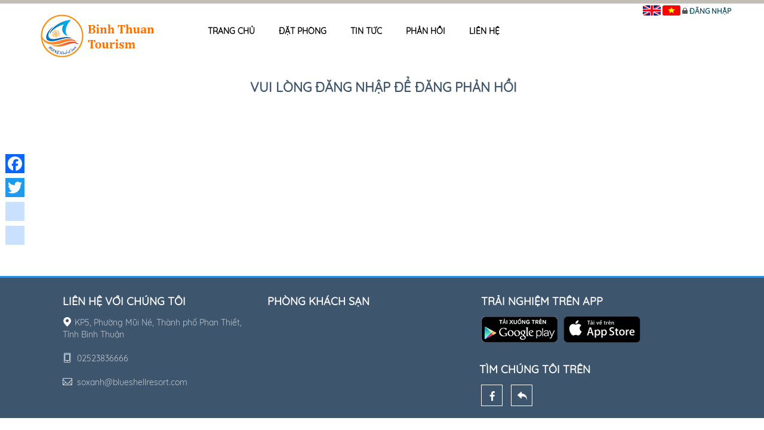

--- FILE ---
content_type: text/html; charset=utf-8
request_url: https://mybinhthuan.vn/vi/blueshell1/feedback
body_size: 51663
content:
<!DOCTYPE html>
<html>

<head>
    <meta charset="utf-8" />
    <meta name="viewport" content="width=device-width, initial-scale=1.0">
    <link href="https://scontent.iocvnpt.com/resources/portal//Images/BTN/tanldg/Logo/ico.ico_636670658377856866.ico" rel="Shortcut Icon">


    
    
<title>Phản hồi</title>


<meta name="robots" content="index,follow">
<meta name="keywords" content=",">
<meta name="description" content="Phản hồi">
<meta name="subject" content="Phản hồi">
<meta name="copyright" content="VNPT LDG">
<meta name="language" content="vi">

<meta property="fb:app_id" />
<meta property="og:locale" content="vi_VN" />
<meta property="og:type" content="article" />
<meta property="og:title" content="Phản hồi">
<meta property="og:description" content="Phản hồi" />
<meta property="og:url" content="http://mybinhthuan.vn/vi/blueshell1/feedback" />
<meta property="og:site_name" />
<meta property="article:publisher" content="https://www.facebook.com/dulichbinhthuan.com.vn" />
<meta property="og:image" content="https://scontent.iocvnpt.com/resources/portal//Images/BTN/admin.btn/Hinh_dai_dien/wallpaperflare.com_wallpaper_534058115.jpg" />
<meta property="og:image:secure_url" content="https://scontent.iocvnpt.com/resources/portal//Images/BTN/admin.btn/Hinh_dai_dien/wallpaperflare.com_wallpaper_534058115.jpg" />
<meta property="og:image:width" content="720" />
<meta property="og:image:height" content="480" />


<meta property="og:rich_attachment" content="true" />




<!-- GENERAL GOOGLE SEARCH META -->
<script type="application/ld+json">
    {
    "@context" : "http://schema.org",
    "@type" : "WebSite",
    "name" : "Phản hồi",
    "alternateName" : "Phản hồi",
    "dateModified": "",
    "url" : ""
    }
</script>

    <title>Phản hồi</title>

    
    <link href="/Content/feedback.css" rel="stylesheet" />
    <style>
        .g-recaptcha {
            margin-bottom: 15px;
        }
    </style>

    <script src="/bundles/modernizr?v=w9fZKPSiHtN4N4FRqV7jn-3kGoQY5hHpkwFv5TfMrus1"></script>

    
    <script src='https://www.google.com/recaptcha/api.js'></script>

    <!-- Font-->
    <link href="/Content/dalat_font.css" rel="stylesheet">
    <link href="/Content/ionicons.min.css" rel="stylesheet" />
    <!-- CSS -->
    <link href="/Content/hotel-child/bootstrap.min.css" rel="stylesheet" />
    <link href="/Content/hotel-all-fonts.css" rel="stylesheet" />
    <link href="/Content/hotel-child/book-table.css" rel="stylesheet" />
    <link href="/Content/hotel-child/bootstrap-datepicker.css" rel="stylesheet" />
    <!-- owl carousel styles-->
    <link href="/Content/hotel-child/owl.carousel.css" rel="stylesheet" />
    <link href="/Content/hotel-child/owl.transitions.css" rel="stylesheet" />
    <!-- magnific popup styles -->
    
    <!-- animation styles -->
    <link href="/Content/hotel-child/animate.css" rel="stylesheet" />
    <link href="/Content/hotel-child/color.css" rel="stylesheet" />
    <link href="/Content/hotel-child/style.css" rel="stylesheet" />
    <!-- CSS Slide Banner -->
    <link href="/Content/hotel-child/nivo-slider.css" rel="stylesheet" />
    <!-- CSS Room List-->
    <link href="/Content/hotel-child/custom-red.css" rel="stylesheet" />
    <!-- CSS Image Hotel-->
    <link href="/Content/hotel-child/images-hotel.css" rel="stylesheet" />
    <!-- Css Menu-->
    <link href="/Content/hotel-child/styles-menu.css" rel="stylesheet" />
    <!-- comment css-->
    <link href="/Content/hotel-child/sliders.css" rel="stylesheet" />
    <link href="/Content/magnific-popup.css" rel="stylesheet" />
    <link href="/Content/login.css" rel="stylesheet" />
    <link href="/Content/iCheck/minimal.css" rel="stylesheet" />
    <link href="/Content/hcm/custombootrap.css" rel="stylesheet" />
    <!-- JS -->
    <script src="/Scripts/hotel-child/jquery-1.9.1.js"></script>
    <script src="/Scripts/hotel-child/jquery-ui-1.10.0.min.js"></script>
    <script src="/Scripts/hotel-child/images-hotel.js"></script>
    <script src="/Scripts/hotel-child/bootstrap-datepicker.js"></script>
    <script src="/Scripts/hotel-child/owl.carousel.js"></script>
    <script src="/Scripts/hotel-child/jquery.magnific-popup.js"></script>
    <script src="/Scripts/hotel-child/bootstrap.js"></script>
    <!-- script menu-->
    <script src="/Scripts/hotel-child/script-menu.js"></script>
    <!-- JS Slide Banner -->
    <script src="/Scripts/hotel-child/jquery.nivo.slider.pack.js"></script>
    
    <script src="/Scripts/icheck.min.js"></script>
    <script src="/Scripts/Utilities/badwords.js"></script>
    <script src="/Scripts/restaurant-child/wow.min.js"></script>
    <script src="/Scripts/jquery.scrollUp.js"></script>
    <script src="/Scripts/swiper.min.js"></script>
    <script src="/Scripts/moment.min.js"></script>
    <script src="/Scripts/custom-fun.js"></script>
        <!-- Global site tag (gtag.js) - Google Analytics -->
        <script async src="https://www.googletagmanager.com/gtag/js?id=UA-135264246-22"></script>
        <script>
            window.dataLayer = window.dataLayer || [];
            function gtag() { dataLayer.push(arguments); }
            gtag('js', new Date());

            gtag('config', 'UA-135264246-22');
        </script>
    <style>
        #slidernivo {
            position: sticky !important;
        }

        #outerslider {
            position: static !important;
        }
        /* Note (background) */
        .note {
            display: none; /* Hidden by default */
            position: fixed; /* Stay in place */
            z-index: 1; /* Sit on top */
            padding-top: 19%; /* Location of the box */
            left: 0;
            top: 0;
            width: 100%; /* Full width */
            height: 100%; /* Full height */
            overflow: auto; /* Enable scroll if needed */
            background-color: rgb(0,0,0); /* Fallback color */
            background-color: rgba(0,0,0,0.4); /* Black w/ opacity */
        }

        /* Note Content */
        .note-content {
            background-color: #fefefe;
            margin: auto;
            padding: 20px;
            border: 1px solid #888;
            width: 45%;
            float: left;
            margin-left: 10%;
        }

        /* Note The Close Button */
        .close {
            color: #000;
            float: right;
            font-size: 28px;
            font-weight: bold;
        }

            .close:hover,
            .close:focus {
                color: #000;
                text-decoration: none;
                cursor: pointer;
            }

        .note_accept {
            margin-right: 10%;
            float: right;
            margin-right: 10%;
        }

        .note_title {
            color: #d2113e;
            font-weight: bold;
            font-size: 20px;
            text-align: center;
            text-transform: capitalize;
        }

        .note-content textarea {
            width: 90%;
        }
    </style>
</head>

<body class="home" cz-shortcut-listen="true">
    <div id="bodychild">
        <div id="outercontainer">
            <!-- HEADER -->
            <div id="outerheader">
    <div id="headercontainer">
        <div class="container" style="position: relative">
            <header id="top">
                    
<div id="logo">
    <a href="http://mybinhthuan.vn/vi/home"><img src="https://scontent.iocvnpt.com/resources/portal//Images/BTN/tanldg/Logo/214x74logo.png_636670658377700620.png" alt="Missing image in database"></a>
</div>
<div id="navigation">
    <div id='cssmenu'>
        <ul>
            <li><a href="http://mybinhthuan.vn/vi/blueshell1">Trang chủ</a></li>
                <li><a href="http://mybinhthuan.vn/vi/blueshell1/bookinghotel">Đặt ph&#242;ng</a></li>
                <li><a href="http://mybinhthuan.vn/vi/blueshell1/placenews">Tin tức</a></li>
                <li><a href="http://mybinhthuan.vn/vi/blueshell1/feedback">Phản hồi</a></li>
                <li><a href="http://mybinhthuan.vn/vi/blueshell1/contact">Li&#234;n hệ</a></li>
            
        </ul>
    </div>
</div>

                <div id="login-system">
                    <span id="inline-langage">
                            <a href="http://mybinhthuan.vn/en/blueshell1">
        <img src="/Images/language/en.png" alt="error image" />
    </a>
    <a href="http://mybinhthuan.vn/vi/blueshell1">
        <img src="/Images/language/vi.png" alt="error image" />
    </a>

                    </span>
                    <span id="login-btn">
                        <span class="ion-locked dropdown nav-user">
    <a id="login_system" class="login" href="javascript:;">Đăng nhập</a>
                        </span>
                    </span>

                    <div class="clear"></div>
                </div>

            </header>
        </div>
        <div class="clear"></div>
    </div>
</div>

            <!-- END HEADER -->
            




<style>
    .cls-feedbacksitechild{
        background:#EAE8E8!important;
        border:1px solid #ddd;
        margin-bottom: 20px;
    }
    .cls-notvalue ul li{
        color: red !important;
        text-align: center !important;
        font-size: 20px !important;
    }
    .img-200{
        display: inline!important;
        width: 200px;
        margin: 5px;
        max-height: 130px !important;
    }

</style>
<div class="container">
    <div class="row">
        <div class="col-sm-offset-1" id="logout">
                <h2 href="#" class="login" style="height:300px; text-align: center">Vui lòng đăng nhập để đăng phản hồi</h2>
        </div>
    </div>
</div>


<script>
$(function() {
    var uploadField = document.getElementById("Upload");
    uploadField.onchange = function () {
        if (this.files.length > 5) {
            alert("Vui lòng đăng nhiều nhất 5 hình");
            this.value = "";
        } else {
            if (this.files[0].size > 4220000) {
                alert("Kích thước mỗi hình không vượt quá 4Mb");
                this.value = "";
            } else {
                viewreadURL(this);
            }
        }
    };

    //Lấy danh sách tên hình upload
    function viewreadURL(input) {
        var list = document.getElementsByClassName("img-responsive");
        for (var j = list.length - 1; 0 <= j; j--)
            if (list[j] && list[j].parentElement)
                list[j].parentElement.removeChild(list[j]);

        if (input.files.length > 0) {
            var str = "";
            for (var i = 0; i < input.files.length; i++) {
                if (input.files[i]) {
                    str += input.files[i].name + ",";
                    var reader = new FileReader();
                    reader.onload = function (e) {
                        var img = $('<img class="img-responsive img-200">');
                        img.attr('src', e.target.result);
                        img.appendTo('#viewimages');
                    }
                    reader.readAsDataURL(input.files[i]);
                }
            }
        }
    }
});
</script>
            <!-- Footer start -->
            
<footer>
    <div class="top-sec">
        <div class="container">
            <div class="row match-height-container">
                
                <div class="col-sm-5 subscribe-info contact-footer wow fadeInDown">
    <div class="row">
        <div class="col-sm-16">
            <div class="f-title">Liên hệ với chúng tôi</div>
            <p>
                <i class="ficon footericon ficon-map-pin-fat"></i>KP5,   Phường Mũi N&#233;, Th&#224;nh phố Phan Thiết, Tỉnh B&#236;nh Thuận
            </p>
            <p>
                <i class="ficon footericon ficon-room-promotion-for-mobiledeal"></i> 02523836666
            </p>
            <p>
                <i class="ficon footericon ficon-email-envelope"></i> soxanh@blueshellresort.com
            </p>
        </div>
    </div>
</div>


                <div class="col-sm-5 popular-tags hotel-room-f wow fadeInDown">
    <div class="f-title">Phòng khách sạn</div>
    <ul class="list-group">
    </ul>
</div>

                
                <div class="col-sm-6 popular-tags subscribe-info wow fadeInDown">
    
    <div class="f-title">Trải nghiệm trên app</div>
    <ul class="list-download-app" style="margin:0">
        <li class="text-right" style="float:left; margin-right:10px;">
            <a target="_blank" href="https://play.google.com/store/apps/details?id=com.binhthuan.tourism"><img alt="android-img" src="/Images/general/android.png" class="img-responsive"></a>
        </li>
        <li class="text-left">
            <a target="_blank" href="https://apps.apple.com/us/app/b%C3%ACnh-thu%E1%BA%ADn-tourism/id1485344833?ls=1"><img alt="ios-img" src="/Images/general/ios.png" class="img-responsive"></a>
        </li>
    </ul>
    <div class="f-title f-find-home">Tìm chúng tôi trên</div>
    <div class="col-sm-16 f-social f-social-child wow fadeInDown">
        <ul class="list-inline">
                <li>
                    <a target="_blank" href="https://www.facebook.com/profile.php?id=100054670394580" title="Facebook">
                        <span class="ficon footericon ficon-facebook-logo"></span>
                    </a>
                </li>
                            <li> <a target="_blank" href="http://www.blueshellresort.com/" title="Website"><span class="ficon footericon ficon-nav-back"></span></a></li>
        </ul>
    </div>
</div>
            </div>
        </div>
    </div>
</footer>

            <!-- Footer end -->
        </div>
    </div>
    <!--Start like & share-->
    <div class="a2a_kit a2a_kit_size_32 a2a_floating_style a2a_vertical_style" style="left: 1px; top: 250px; background: none !important;">
        <a class="a2a_button_facebook"></a>
        <a class="a2a_button_twitter"></a>
                <a class="a2a_button_youtube"></a>
                <a class="a2a_button_instagram"></a>

        
    </div>



<div id="note_content" class="note">

    <!-- Note content -->
<form action="/Modules/RestaurantChild/InsertNote" autocomplete="off" class="modal-note-form" method="post"><input name="__RequestVerificationToken" type="hidden" value="5ZRsdyl6wJq1M3utBwLGklVc6BF7nteVUNxZhUDkzX1_L_tbcJrlOXhK7XyZvW55TK3ulbJ7XFfB_2ngefupBri6ygCgy7pWEcZ_ssUdqHgR_B7P7grx5L_4BK6NQ7HYCWkkcVq64-rSSqu3cG57FQ2" />    <div class="note-content">
        <span class="close">&times;</span>
        <p class="note_title">Ghi chú của bạn</p>
        <textarea name="CONTENT" rows="4" cols="60" placeholder="Nhập ghi chú của bạn tại đây..."></textarea>

        <input type="hidden" value="" name="ID">
        <input type="hidden" value="HOTEL" name="PLACE_CODE">
        <input type="hidden" value="1" name="STATUS">
        <input type="hidden" value="1293" name="PLACE_ID">
        <input type="hidden" value="blueshell1" name="subdomain" />

        <button class="note_accept">Xác nhận</button>
    </div>
</form></div>



    <script async src="https://static.addtoany.com/menu/page.js"></script>
    <!--End like & share-->
    <div id="show_download_my_app" style="display: none">
    <span class="ion-close mobile_close"></span>
    <div class="show_mobile_container">
        <img alt="no image" class="img-responsive" src="https://scontent.iocvnpt.com/resources/portal//Images/superadmin/BTN/logo_1024x1024.jpg_636682178884082084.jpg" />
        <div class="info_mobile">
            
            <span>Trải nghiệm trên App</span>
        </div>
        <a target="_blank" id="link_download" href="https://play.google.com/store/apps/details?id=com.binhthuan.tourism">Cài đặt</a>
    </div>
</div>

    


<div id="modal-login-system" class="basic-popup mfp-with-anim mfp-hide" style="max-width: 380px">
    <div class="mtp-header">
        <h3 class="text-center text-uppercase">Đăng nhập</h3>
    </div>
    <div class="mtp-content">
        <div id="login_form">
<form action="/Modules/Home/SubmitLogin" autocomplete="off" method="post"><input name="__RequestVerificationToken" type="hidden" value="fTvIkNxFxvJ8YgKRR_TB01WvFtUgz3T4ixY8z248SuB6NKCFd3CBJGFxXX-MWhA_p-XiCFXSDxTMpDlyidNNPyhCJecq8KZg0CFZD4QVB2_XiFAe6NkCTM5_ZJco7NzXEaM26kBgioI-eQ1UDa78Mg2" />                <div class="col-md-16 fields form-group">
                    
                    <input class="form-control item_log" id="UserName" name="UserName" placeholder="Tên đăng nhập" type="text" value="" />
                    <i class="ion-person"></i>
                    
                </div>
                <div class="col-md-16 fields form-group">
                    
                    <input class="form-control item_log" id="Password" name="Password" placeholder="Mật khẩu" type="password" />
                    <i class="ion-locked"></i>
                    
                </div>
                <div class="col-md-16 fields">
                    <button class="btn btn-primary btn-block">Đăng nhập</button>
                </div>
                <div class="col-md-16 fields text-center form-group">
                    <div class="checkbox i-checks">
                        
                        <input id="RememberMe" name="RememberMe" type="checkbox" value="true" /><input name="RememberMe" type="hidden" value="false" />
                        <label class="pd-l-n" for="remember">Lưu tài khoản</label>
                        <input style="display:none" id="remember">

                    </div>
                </div></form>                            <div class="col-md-16 fields text-center hidden-xs">
                    <p class="type_login">hoặc đăng nhập với</p>
                </div>
<form action="/Modules/Home/ExternalLogin" method="post"><input name="__RequestVerificationToken" type="hidden" value="yriSzzuX4_2nC7rMSZ_Bmq2Y6RBBQMgih533sIxgno1Oj75D__b85KEx-iAggAyWdHWaw5F0gCfoZHPJlXir_DD0gjZXBkrN_5dsqB2ijddNmFaodjxzJCHlO0rbh6WdtiWi0CbJCYM0bnJ_dqOKoA2" />                        <div class="col-md-16 fields other_login">
                                <div class="col-md-8 form-group col-sm-8 col-xs-16 pd-l-n">
                                    <button type="submit" class="btn btn-inverse pull-left btn-block btn-google"
                                            id="Google" name="provider" value="Google"
                                            title="Đăng nhập bằng tài khoản Google">
                                        <i class="ion-social-google"></i> Google
                                    </button>
                                </div>
                        </div>
</form>                <div class="col-md-16 col-sm-16 col-xs-16" style="padding-top: 15px">
                    <span>
                        Lưu ý khi thực hiện đăng nhập là bạn đồng ý với <a href="#termOfServiceModal" data-toggle="modal" data-target="#termOfServiceModal">Điều khoản dịch vụ</a>
                        và <a href="#privacyPolicyModal" data-toggle="modal" data-target="#privacyPolicyModal"> Chính sách quyền riêng tư</a> của dịch vụ
                    </span>
                </div>

            
        </div>
    </div>
    <div class="mtp-footer">
        <div class="row">
             <a class="col-md-8 text-left col-sm-8 col-xs-8" href="http://mybinhthuan.vn/vi/signup"> <i class="ion-person-add"></i> Đăng ký</a>
           <a class="col-md-8 text-right col-sm-8 col-xs-8" href="http://mybinhthuan.vn/vi/forgotpassword"> <i class="ion-refresh"></i> Quên mật khẩu</a>
        </div>
    </div>
</div>

<div id="modal-choose-register" class="basic-popup mfp-with-anim mfp-hide" style="max-width: 30%">
    <div class="mtp-header">
        <h3 class="text-center text-uppercase">Đăng ký</h3>
    </div>
    <div class="mtp-content">
        <div class="row" style="text-align: center;font-size: 90px;">
            <div class="col-md-8 col-sm-8 col-xs-8">
                <a href="http://mybinhthuan.vn/vi/signupguest">
                    <i class="ion-android-contact"></i>
                    <p style="font-size: 20px;">Khách</p>
                </a>
            </div>
            <div class="col-md-8 col-sm-8 col-xs-8">
                <a href="http://mybinhthuan.vn/vi/signupcompany">
                    <i class="ion-briefcase"></i>
                    <p style="font-size: 20px;">Doanh nghiệp</p>
                </a>
            </div>
        </div>
        
    </div>
</div>

<!-- Modal -->
<div class="modal fade" id="termOfServiceModal" tabindex="-1" role="dialog" aria-labelledby="termOfServiceModalLabel" aria-hidden="true">
    <div class="modal-dialog modal-lg" role="document">
        <div class="modal-content">
            <div class="modal-header">
                <h2 class="modal-title" id="termOfServiceModalLabel" style="float: left">Điều khoản dịch vụ</h2>
                <button type="button" class="close" data-dismiss="modal" aria-label="Close">
                    <span aria-hidden="true">&times;</span>
                </button>
            </div>
            <div class="modal-body">
                <p class="term-of-service">
                    <div class="detail_infor_item">
    <div class="WordSection1">
<table align="center" cellspacing="0" class="Table" style="border-collapse:collapse; width:100%">
	<tbody>
		<tr>
			<td style="height:0.65in; width:30.6%">
			<p style="margin-left:0in; margin-right:0in; text-align:center"><span style="font-size:10pt"><span style="font-family:Arial,sans-serif"><span style="color:black"><span style="font-family:&quot;Times New Roman&quot;,serif"><strong><span style="font-family:&quot;Arial&quot;,sans-serif">CH&Iacute;NH PHỦ</span></strong></span></span></span></span></p>

			<p style="margin-left:0in; margin-right:0in; text-align:center"><span style="font-size:10pt"><span style="font-family:Arial,sans-serif"><span style="color:black"><span style="font-family:&quot;Times New Roman&quot;,serif"><span style="font-family:&quot;Arial&quot;,sans-serif">_______</span></span></span></span></span></p>

			<p style="margin-left:0in; margin-right:0in; text-align:center"><span style="font-size:10pt"><span style="font-family:Arial,sans-serif"><span style="color:black"><span style="font-family:&quot;Times New Roman&quot;,serif"><span style="font-family:&quot;Arial&quot;,sans-serif">Số: 13/2023/NĐ-CP</span></span></span></span></span></p>
			</td>
			<td style="height:0.65in; width:69.4%">
			<p style="margin-left:0in; margin-right:0in; text-align:center"><span style="font-size:10pt"><span style="font-family:Arial,sans-serif"><span style="color:black"><span style="font-family:&quot;Times New Roman&quot;,serif"><strong><span style="font-family:&quot;Arial&quot;,sans-serif">CỘNG H&Ograve;A X&Atilde; HỘI CHỦ NGHĨA VIỆT NAM</span></strong></span></span></span></span></p>

			<p style="margin-left:0in; margin-right:0in; text-align:center"><span style="font-size:10pt"><span style="font-family:Arial,sans-serif"><span style="color:black"><span style="font-family:&quot;Times New Roman&quot;,serif"><strong><span style="font-family:&quot;Arial&quot;,sans-serif">Đ</span></strong></span><span style="font-family:&quot;Times New Roman&quot;,serif"><strong><span style="font-family:&quot;Arial&quot;,sans-serif">ộc</span></strong></span><span style="font-family:&quot;Times New Roman&quot;,serif"><strong><span style="font-family:&quot;Arial&quot;,sans-serif"> lập - Tự do - Hạnh ph&uacute;c</span></strong></span></span></span></span></p>

			<p style="margin-left:0in; margin-right:0in; text-align:center"><span style="font-size:10pt"><span style="font-family:Arial,sans-serif"><span style="color:black"><span style="font-family:&quot;Times New Roman&quot;,serif"><strong><span style="font-family:&quot;Arial&quot;,sans-serif">________________________</span></strong></span></span></span></span></p>

			<p style="margin-left:0in; margin-right:0in; text-align:center"><span style="font-size:10pt"><span style="font-family:Arial,sans-serif"><span style="color:black"><span style="font-family:&quot;Times New Roman&quot;,serif"><em><span style="font-family:&quot;Arial&quot;,sans-serif">H&agrave; Nội, ng&agrave;y 17 th&aacute;ng 4 năm 2023</span></em></span></span></span></span></p>
			</td>
		</tr>
	</tbody>
</table>

<p style="margin-left:0in; margin-right:0in; text-align:center"><span style="font-size:10pt"><span style="font-family:Arial,sans-serif"><span style="color:black"><a name="bookmark1"></a><a name="bookmark0"></a></span></span></span></p>

<p style="margin-left:0in; margin-right:0in; text-align:center">&nbsp;</p>

<p style="margin-left:0in; margin-right:0in; text-align:center"><span style="font-size:10pt"><span style="font-family:Arial,sans-serif"><span style="color:black"><span style="background-color:white"><span style="font-family:&quot;Times New Roman&quot;,serif"><strong><span style="font-family:&quot;Arial&quot;,sans-serif">NGHỊ ĐỊNH<br />
Bảo vệ dữ liệu c&aacute; nh&acirc;n</span></strong></span></span></span></span></span></p>

<p style="margin-left:0in; margin-right:0in; text-align:center"><span style="font-size:10pt"><span style="font-family:Arial,sans-serif"><span style="color:black"><span style="background-color:white"><span style="font-family:&quot;Times New Roman&quot;,serif"><strong><span style="font-family:&quot;Arial&quot;,sans-serif">____________</span></strong></span></span></span></span></span></p>

<p style="margin-left:0in; margin-right:0in; text-align:center">&nbsp;</p>

<p style="margin-left:0in; margin-right:0in; text-align:justify"><span style="font-size:13pt"><span style="font-family:&quot;Times New Roman&quot;,serif"><span style="background-color:white"><span style="font-family:&quot;Times New Roman&quot;,serif"><em><span style="font-size:10.0pt"><span style="font-family:&quot;Arial&quot;,sans-serif"><span style="color:black">Căn cứ Luật Tổ chức Ch&iacute;nh phủ ng&agrave;y 19 th&aacute;ng 6 năm 2015; Luật sửa đổi, bổ sung một </span></span></span></em></span></span><span style="background-color:white"><span style="font-family:&quot;Times New Roman&quot;,serif"><em><span style="font-size:10.0pt"><span style="font-family:&quot;Arial&quot;,sans-serif"><span style="color:black">số điều</span></span></span></em></span></span><span style="background-color:white"><span style="font-family:&quot;Times New Roman&quot;,serif"><em><span style="font-size:10.0pt"><span style="font-family:&quot;Arial&quot;,sans-serif"><span style="color:black"> của Luật Tổ chức Ch&iacute;nh phủ v&agrave; Luật Tổ chức ch&iacute;nh quyền địa phương ng&agrave;y 22 th&aacute;ng 11 năm 2019;</span></span></span></em></span></span></span></span></p>

<p style="margin-left:0in; margin-right:0in; text-align:justify"><span style="font-size:13pt"><span style="font-family:&quot;Times New Roman&quot;,serif"><span style="background-color:white"><span style="font-family:&quot;Times New Roman&quot;,serif"><em><span style="font-size:10.0pt"><span style="font-family:&quot;Arial&quot;,sans-serif"><span style="color:black">Căn cứ Bộ luật D&acirc;n sự ng&agrave;y 24 th&aacute;ng 11 năm 2015;</span></span></span></em></span></span></span></span></p>

<p style="margin-left:0in; margin-right:0in; text-align:justify"><span style="font-size:13pt"><span style="font-family:&quot;Times New Roman&quot;,serif"><span style="background-color:white"><span style="font-family:&quot;Times New Roman&quot;,serif"><em><span style="font-size:10.0pt"><span style="font-family:&quot;Arial&quot;,sans-serif"><span style="color:black">Căn cứ Luật An ninh quốc gia ng&agrave;y 03 th&aacute;ng 12 năm 2004;</span></span></span></em></span></span></span></span></p>

<p style="margin-left:0in; margin-right:0in; text-align:justify"><span style="font-size:13pt"><span style="font-family:&quot;Times New Roman&quot;,serif"><span style="background-color:white"><span style="font-family:&quot;Times New Roman&quot;,serif"><em><span style="font-size:10.0pt"><span style="font-family:&quot;Arial&quot;,sans-serif"><span style="color:black">Căn cứ Luật An ninh mạng ng&agrave;y 12 th&aacute;ng 6 năm 2018;</span></span></span></em></span></span></span></span></p>

<p style="margin-left:0in; margin-right:0in; text-align:justify"><span style="font-size:13pt"><span style="font-family:&quot;Times New Roman&quot;,serif"><span style="background-color:white"><span style="font-family:&quot;Times New Roman&quot;,serif"><em><span style="font-size:10.0pt"><span style="font-family:&quot;Arial&quot;,sans-serif"><span style="color:black">Theo đề nghị của Bộ trưởng Bộ C&ocirc;ng an;</span></span></span></em></span></span></span></span></p>

<p style="margin-left:0in; margin-right:0in; text-align:justify"><span style="font-size:13pt"><span style="font-family:&quot;Times New Roman&quot;,serif"><span style="background-color:white"><span style="font-family:&quot;Times New Roman&quot;,serif"><em><span style="font-size:10.0pt"><span style="font-family:&quot;Arial&quot;,sans-serif"><span style="color:black">Ch&iacute;nh phủ ban h&agrave;nh Nghị định bảo vệ dữ liệu c&aacute; nh&acirc;n.</span></span></span></em></span></span></span></span></p>

<p style="margin-left:0in; margin-right:0in; text-align:center">&nbsp;</p>

<p style="margin-left:0in; margin-right:0in; text-align:center"><span style="font-size:10pt"><span style="font-family:Arial,sans-serif"><span style="color:black"><span style="background-color:white"><span style="font-family:&quot;Times New Roman&quot;,serif"><strong><span style="font-family:&quot;Arial&quot;,sans-serif">Chương I<br />
NHỮNG QUY ĐỊNH CH</span></strong></span></span><span style="background-color:white"><span style="font-family:&quot;Times New Roman&quot;,serif"><strong><span style="font-family:&quot;Arial&quot;,sans-serif">U</span></strong></span></span><span style="background-color:white"><span style="font-family:&quot;Times New Roman&quot;,serif"><strong><span style="font-family:&quot;Arial&quot;,sans-serif">NG</span></strong></span></span></span></span></span></p>

<p style="margin-left:0in; margin-right:0in; text-align:center">&nbsp;</p>

<p style="margin-left:0in; margin-right:0in; text-align:justify"><span style="font-size:13pt"><span style="font-family:&quot;Times New Roman&quot;,serif"><strong><a name="bookmark3"></a><a name="bookmark2"><span style="background-color:white"><span style="font-family:&quot;Times New Roman&quot;,serif"><strong><span style="font-size:10.0pt"><span style="font-family:&quot;Arial&quot;,sans-serif"><span style="color:black">Điều 1. Phạm vi điều chỉnh v&agrave; đối tượng &aacute;p dụng</span></span></span></strong></span></span></a></strong></span></span></p>

<p style="margin-left:0in; margin-right:0in; text-align:justify"><span style="font-size:13pt"><span style="font-family:&quot;Times New Roman&quot;,serif"><span style="background-color:white"><span style="font-family:&quot;Times New Roman&quot;,serif"><span style="font-size:10.0pt"><span style="font-family:&quot;Arial&quot;,sans-serif"><span style="color:black">1. Nghị định n&agrave;y quy định về bảo vệ dữ liệu c&aacute; nh&acirc;n v&agrave; tr&aacute;ch nhiệm bảo vệ dữ liệu c&aacute; nh&acirc;n của cơ quan, tổ chức, c&aacute; nh&acirc;n c&oacute; li&ecirc;n quan.</span></span></span></span></span></span></span></p>

<p style="margin-left:0in; margin-right:0in; text-align:justify"><span style="font-size:13pt"><span style="font-family:&quot;Times New Roman&quot;,serif"><span style="background-color:white"><span style="font-family:&quot;Times New Roman&quot;,serif"><span style="font-size:10.0pt"><span style="font-family:&quot;Arial&quot;,sans-serif"><span style="color:black">2. Nghị định n&agrave;y &aacute;p dụng đối với:</span></span></span></span></span></span></span></p>

<p style="margin-left:0in; margin-right:0in; text-align:justify"><span style="font-size:13pt"><span style="font-family:&quot;Times New Roman&quot;,serif"><span style="background-color:white"><span style="font-family:&quot;Times New Roman&quot;,serif"><span style="font-size:10.0pt"><span style="font-family:&quot;Arial&quot;,sans-serif"><span style="color:black">a) Cơ quan, tổ chức, c&aacute; nh&acirc;n Việt Nam;</span></span></span></span></span></span></span></p>

<p style="margin-left:0in; margin-right:0in; text-align:justify"><span style="font-size:13pt"><span style="font-family:&quot;Times New Roman&quot;,serif"><span style="background-color:white"><span style="font-family:&quot;Times New Roman&quot;,serif"><span style="font-size:10.0pt"><span style="font-family:&quot;Arial&quot;,sans-serif"><span style="color:black">b) Cơ quan, tổ chức, c&aacute; nh&acirc;n nước ngo&agrave;i tại Việt Nam;</span></span></span></span></span></span></span></p>

<p style="margin-left:0in; margin-right:0in; text-align:justify"><span style="font-size:13pt"><span style="font-family:&quot;Times New Roman&quot;,serif"><span style="background-color:white"><span style="font-family:&quot;Times New Roman&quot;,serif"><span style="font-size:10.0pt"><span style="font-family:&quot;Arial&quot;,sans-serif"><span style="color:black">c) Cơ quan, tổ chức, c&aacute; nh&acirc;n Việt Nam hoạt động tại nước ngo&agrave;i;</span></span></span></span></span></span></span></p>

<p style="margin-left:0in; margin-right:0in; text-align:justify"><span style="font-size:13pt"><span style="font-family:&quot;Times New Roman&quot;,serif"><span style="background-color:white"><span style="font-family:&quot;Times New Roman&quot;,serif"><span style="font-size:10.0pt"><span style="font-family:&quot;Arial&quot;,sans-serif"><span style="color:black">d) Cơ quan, tổ chức, c&aacute; nh&acirc;n nước ngo&agrave;i trực tiếp tham gia hoặc c&oacute; li&ecirc;n quan đến hoạt động xử l&yacute; dữ liệu c&aacute; nh&acirc;n tại Việt Nam.</span></span></span></span></span></span></span></p>

<p style="margin-left:0in; margin-right:0in; text-align:justify"><span style="font-size:13pt"><span style="font-family:&quot;Times New Roman&quot;,serif"><strong><a name="bookmark5"></a><a name="bookmark4"><span style="background-color:white"><span style="font-family:&quot;Times New Roman&quot;,serif"><strong><span style="font-size:10.0pt"><span style="font-family:&quot;Arial&quot;,sans-serif"><span style="color:black">Điều 2. Giải th&iacute;ch từ ngữ</span></span></span></strong></span></span></a></strong></span></span></p>

<p style="margin-left:0in; margin-right:0in; text-align:justify"><span style="font-size:13pt"><span style="font-family:&quot;Times New Roman&quot;,serif"><span style="background-color:white"><span style="font-family:&quot;Times New Roman&quot;,serif"><span style="font-size:10.0pt"><span style="font-family:&quot;Arial&quot;,sans-serif"><span style="color:black">Trong Nghị định n&agrave;y, c&aacute;c từ ngữ dưới đ&acirc;y được hiểu như sau:</span></span></span></span></span></span></span></p>

<p style="margin-left:0in; margin-right:0in; text-align:justify"><span style="font-size:13pt"><span style="font-family:&quot;Times New Roman&quot;,serif"><span style="background-color:white"><span style="font-family:&quot;Times New Roman&quot;,serif"><span style="font-size:10.0pt"><span style="font-family:&quot;Arial&quot;,sans-serif"><span style="color:black">1. Dữ liệu c&aacute; nh&acirc;n l&agrave; th&ocirc;ng tin dưới dạng k&yacute; hiệu, chữ viết, chữ số, h&igrave;nh ảnh, &acirc;m thanh hoặc dạng tương tự tr&ecirc;n m&ocirc;i trường điện tử gắn liền với một con người cụ thể hoặc gi&uacute;p x&aacute;c định một con người cụ thể. Dữ liệu c&aacute; nh&acirc;n bao gồm dữ liệu c&aacute; nh&acirc;n cơ bản v&agrave; dữ liệu c&aacute; nh&acirc;n nhạy cảm.</span></span></span></span></span></span></span></p>

<p style="margin-left:0in; margin-right:0in; text-align:justify"><span style="font-size:13pt"><span style="font-family:&quot;Times New Roman&quot;,serif"><span style="background-color:white"><span style="font-family:&quot;Times New Roman&quot;,serif"><span style="font-size:10.0pt"><span style="font-family:&quot;Arial&quot;,sans-serif"><span style="color:black">2. Th&ocirc;ng tin gi&uacute;p x&aacute;c định một con người cụ thể l&agrave; th&ocirc;ng tin h&igrave;nh th&agrave;nh từ hoạt động của c&aacute; nh&acirc;n m&agrave; khi kết hợp với c&aacute;c dữ liệu, th&ocirc;ng tin lưu trữ kh&aacute;c c&oacute; thể x&aacute;c định một con người cụ thể.</span></span></span></span></span></span></span></p>

<p style="margin-left:0in; margin-right:0in; text-align:justify"><span style="font-size:13pt"><span style="font-family:&quot;Times New Roman&quot;,serif"><span style="background-color:white"><span style="font-family:&quot;Times New Roman&quot;,serif"><span style="font-size:10.0pt"><span style="font-family:&quot;Arial&quot;,sans-serif"><span style="color:black">3. Dữ liệu c&aacute; nh&acirc;n cơ bản bao gồm:</span></span></span></span></span></span></span></p>

<p style="margin-left:0in; margin-right:0in; text-align:justify"><span style="font-size:13pt"><span style="font-family:&quot;Times New Roman&quot;,serif"><span style="background-color:white"><span style="font-family:&quot;Times New Roman&quot;,serif"><span style="font-size:10.0pt"><span style="font-family:&quot;Arial&quot;,sans-serif"><span style="color:black">a) Họ, chữ đệm v&agrave; t&ecirc;n khai sinh, t&ecirc;n gọi kh&aacute;c (nếu c&oacute;);</span></span></span></span></span></span></span></p>

<p style="margin-left:0in; margin-right:0in; text-align:justify"><span style="font-size:13pt"><span style="font-family:&quot;Times New Roman&quot;,serif"><span style="background-color:white"><span style="font-family:&quot;Times New Roman&quot;,serif"><span style="font-size:10.0pt"><span style="font-family:&quot;Arial&quot;,sans-serif"><span style="color:black">b) Ng&agrave;y, th&aacute;ng, năm sinh; ng&agrave;y, th&aacute;ng, năm chết hoặc mất t&iacute;ch;</span></span></span></span></span></span></span></p>

<p style="margin-left:0in; margin-right:0in; text-align:justify"><span style="font-size:13pt"><span style="font-family:&quot;Times New Roman&quot;,serif"><span style="background-color:white"><span style="font-family:&quot;Times New Roman&quot;,serif"><span style="font-size:10.0pt"><span style="font-family:&quot;Arial&quot;,sans-serif"><span style="color:black">c) Giới t&iacute;nh;</span></span></span></span></span></span></span></p>

<p style="margin-left:0in; margin-right:0in; text-align:justify"><span style="font-size:13pt"><span style="font-family:&quot;Times New Roman&quot;,serif"><span style="background-color:white"><span style="font-family:&quot;Times New Roman&quot;,serif"><span style="font-size:10.0pt"><span style="font-family:&quot;Arial&quot;,sans-serif"><span style="color:black">d) Nơi sinh, nơi đăng k&yacute; khai sinh, nơi thường tr&uacute;, nơi tạm tr&uacute;, nơi ở hiện tại, qu&ecirc; qu&aacute;n, địa chỉ li&ecirc;n hệ;</span></span></span></span></span></span></span></p>

<p style="margin-left:0in; margin-right:0in; text-align:justify"><span style="font-size:13pt"><span style="font-family:&quot;Times New Roman&quot;,serif"><span style="background-color:white"><span style="font-family:&quot;Times New Roman&quot;,serif"><span style="font-size:10.0pt"><span style="font-family:&quot;Arial&quot;,sans-serif"><span style="color:black">đ) Quốc tịch;</span></span></span></span></span></span></span></p>

<p style="margin-left:0in; margin-right:0in; text-align:justify"><span style="font-size:13pt"><span style="font-family:&quot;Times New Roman&quot;,serif"><span style="background-color:white"><span style="font-family:&quot;Times New Roman&quot;,serif"><span style="font-size:10.0pt"><span style="font-family:&quot;Arial&quot;,sans-serif"><span style="color:black">e) H&igrave;nh ảnh của c&aacute; nh&acirc;n;</span></span></span></span></span></span></span></p>

<p style="margin-left:0in; margin-right:0in; text-align:justify"><span style="font-size:13pt"><span style="font-family:&quot;Times New Roman&quot;,serif"><span style="background-color:white"><span style="font-family:&quot;Times New Roman&quot;,serif"><span style="font-size:10.0pt"><span style="font-family:&quot;Arial&quot;,sans-serif"><span style="color:black">g) Số điện thoại, số chứng minh nh&acirc;n d&acirc;n, số định danh c&aacute; nh&acirc;n, số hộ chiếu, số giấy ph&eacute;p l&aacute;i xe, số biển số xe, số m&atilde; số thuế c&aacute; nh&acirc;n, số bảo hiểm x&atilde; hội, số thẻ bảo hiểm y tế;</span></span></span></span></span></span></span></p>

<p style="margin-left:0in; margin-right:0in; text-align:justify"><span style="font-size:13pt"><span style="font-family:&quot;Times New Roman&quot;,serif"><span style="background-color:white"><span style="font-family:&quot;Times New Roman&quot;,serif"><span style="font-size:10.0pt"><span style="font-family:&quot;Arial&quot;,sans-serif"><span style="color:black">h) T&igrave;nh trạng h&ocirc;n nh&acirc;n;</span></span></span></span></span></span></span></p>

<p style="margin-left:0in; margin-right:0in; text-align:justify"><span style="font-size:13pt"><span style="font-family:&quot;Times New Roman&quot;,serif"><span style="background-color:white"><span style="font-family:&quot;Times New Roman&quot;,serif"><span style="font-size:10.0pt"><span style="font-family:&quot;Arial&quot;,sans-serif"><span style="color:black">i) Th&ocirc;ng tin về mối quan hệ gia đ&igrave;nh (cha mẹ, con c&aacute;i);</span></span></span></span></span></span></span></p>

<p style="margin-left:0in; margin-right:0in; text-align:justify"><span style="font-size:13pt"><span style="font-family:&quot;Times New Roman&quot;,serif"><span style="background-color:white"><span style="font-family:&quot;Times New Roman&quot;,serif"><span style="font-size:10.0pt"><span style="font-family:&quot;Arial&quot;,sans-serif"><span style="color:black">k) Th&ocirc;ng tin về t&agrave;i khoản số của c&aacute; nh&acirc;n; dữ liệu c&aacute; nh&acirc;n phản &aacute;nh hoạt động, lịch sử hoạt động tr&ecirc;n kh&ocirc;ng gian mạng;</span></span></span></span></span></span></span></p>

<p style="margin-left:0in; margin-right:0in; text-align:justify"><span style="font-size:13pt"><span style="font-family:&quot;Times New Roman&quot;,serif"><span style="background-color:white"><span style="font-family:&quot;Times New Roman&quot;,serif"><span style="font-size:10.0pt"><span style="font-family:&quot;Arial&quot;,sans-serif"><span style="color:black">l) C&aacute;c th&ocirc;ng tin kh&aacute;c gắn liền với một con người cụ thể hoặc gi&uacute;p x&aacute;c định một con người cụ thể kh&ocirc;ng thuộc quy định tại khoản 4 Điều n&agrave;y.</span></span></span></span></span></span></span></p>

<p style="margin-left:0in; margin-right:0in; text-align:justify"><span style="font-size:13pt"><span style="font-family:&quot;Times New Roman&quot;,serif"><span style="background-color:white"><span style="font-family:&quot;Times New Roman&quot;,serif"><span style="font-size:10.0pt"><span style="font-family:&quot;Arial&quot;,sans-serif"><span style="color:black">4. Dữ liệu c&aacute; nh&acirc;n nhạy cảm l&agrave; dữ liệu c&aacute; nh&acirc;n gắn liền với quyền ri&ecirc;ng tư của c&aacute; nh&acirc;n m&agrave; khi bị x&acirc;m phạm sẽ g&acirc;y ảnh hưởng trực tiếp tới quyền v&agrave; lợi &iacute;ch hợp ph&aacute;p của c&aacute; nh&acirc;n gồm:</span></span></span></span></span></span></span></p>

<p style="margin-left:0in; margin-right:0in; text-align:justify"><span style="font-size:13pt"><span style="font-family:&quot;Times New Roman&quot;,serif"><span style="background-color:white"><span style="font-family:&quot;Times New Roman&quot;,serif"><span style="font-size:10.0pt"><span style="font-family:&quot;Arial&quot;,sans-serif"><span style="color:black">a) Quan điểm ch&iacute;nh trị, quan điểm t&ocirc;n gi&aacute;o;</span></span></span></span></span></span></span></p>

<p style="margin-left:0in; margin-right:0in; text-align:justify"><span style="font-size:13pt"><span style="font-family:&quot;Times New Roman&quot;,serif"><span style="background-color:white"><span style="font-family:&quot;Times New Roman&quot;,serif"><span style="font-size:10.0pt"><span style="font-family:&quot;Arial&quot;,sans-serif"><span style="color:black">b) T&igrave;nh trạng sức khỏe v&agrave; đời tư được ghi trong hồ sơ bệnh &aacute;n, kh&ocirc;ng bao gồm th&ocirc;ng tin về nh&oacute;m m&aacute;u;</span></span></span></span></span></span></span></p>

<p style="margin-left:0in; margin-right:0in; text-align:justify"><span style="font-size:13pt"><span style="font-family:&quot;Times New Roman&quot;,serif"><span style="background-color:white"><span style="font-family:&quot;Times New Roman&quot;,serif"><span style="font-size:10.0pt"><span style="font-family:&quot;Arial&quot;,sans-serif"><span style="color:black">c) Th&ocirc;ng </span></span></span></span></span><span style="background-color:white"><span style="font-family:&quot;Times New Roman&quot;,serif"><span style="font-size:10.0pt"><span style="font-family:&quot;Arial&quot;,sans-serif"><span style="color:black">tin </span></span></span></span></span><span style="background-color:white"><span style="font-family:&quot;Times New Roman&quot;,serif"><span style="font-size:10.0pt"><span style="font-family:&quot;Arial&quot;,sans-serif"><span style="color:black">li&ecirc;n quan đến nguồn gốc chủng tộc, nguồn gốc d&acirc;n tộc;</span></span></span></span></span></span></span></p>

<p style="margin-left:0in; margin-right:0in; text-align:justify"><span style="font-size:13pt"><span style="font-family:&quot;Times New Roman&quot;,serif"><span style="background-color:white"><span style="font-family:&quot;Times New Roman&quot;,serif"><span style="font-size:10.0pt"><span style="font-family:&quot;Arial&quot;,sans-serif"><span style="color:black">d) Th&ocirc;ng tin về đặc điểm di truyền được thừa hưởng hoặc c&oacute; được của c&aacute; nh&acirc;n;</span></span></span></span></span></span></span></p>

<p style="margin-left:0in; margin-right:0in; text-align:justify"><span style="font-size:13pt"><span style="font-family:&quot;Times New Roman&quot;,serif"><span style="background-color:white"><span style="font-family:&quot;Times New Roman&quot;,serif"><span style="font-size:10.0pt"><span style="font-family:&quot;Arial&quot;,sans-serif"><span style="color:black">đ) Th&ocirc;ng tin về thuộc t&iacute;nh vật l&yacute;, đặc điểm sinh học ri&ecirc;ng của c&aacute; nh&acirc;n;</span></span></span></span></span></span></span></p>

<p style="margin-left:0in; margin-right:0in; text-align:justify"><span style="font-size:13pt"><span style="font-family:&quot;Times New Roman&quot;,serif"><span style="background-color:white"><span style="font-family:&quot;Times New Roman&quot;,serif"><span style="font-size:10.0pt"><span style="font-family:&quot;Arial&quot;,sans-serif"><span style="color:black">e) Th&ocirc;ng tin về đời sống t&igrave;nh dục, xu hướng t&igrave;nh dục của c&aacute; nh&acirc;n;</span></span></span></span></span></span></span></p>

<p style="margin-left:0in; margin-right:0in; text-align:justify"><span style="font-size:13pt"><span style="font-family:&quot;Times New Roman&quot;,serif"><span style="background-color:white"><span style="font-family:&quot;Times New Roman&quot;,serif"><span style="font-size:10.0pt"><span style="font-family:&quot;Arial&quot;,sans-serif"><span style="color:black">g) Dữ liệu về tội phạm, h&agrave;nh vi phạm tội được thu thập, lưu trữ bởi c&aacute;c cơ quan thực thi ph&aacute;p luật;</span></span></span></span></span></span></span></p>

<p style="margin-left:0in; margin-right:0in; text-align:justify"><span style="font-size:13pt"><span style="font-family:&quot;Times New Roman&quot;,serif"><span style="background-color:white"><span style="font-family:&quot;Times New Roman&quot;,serif"><span style="font-size:10.0pt"><span style="font-family:&quot;Arial&quot;,sans-serif"><span style="color:black">h) Th&ocirc;ng tin kh&aacute;ch h&agrave;ng của tổ chức t&iacute;n dụng, chi nh&aacute;nh ng&acirc;n h&agrave;ng nước ngo&agrave;i, tổ chức cung ứng dịch vụ trung gian thanh to&aacute;n, c&aacute;c tổ chức được ph&eacute;p kh&aacute;c, gồm: th&ocirc;ng tin định danh kh&aacute;ch h&agrave;ng theo quy định của ph&aacute;p luật, th&ocirc;ng tin về t&agrave;i khoản, th&ocirc;ng tin về tiền gửi, th&ocirc;ng tin về t&agrave;i sản gửi, th&ocirc;ng tin về giao dịch, th&ocirc;ng tin về tổ chức, c&aacute; nh&acirc;n l&agrave; b&ecirc;n bảo đảm tại tổ chức t&iacute;n dụng, chi nh&aacute;nh ng&acirc;n h&agrave;ng, tổ chức cung ứng dịch vụ trung gian thanh to&aacute;n;</span></span></span></span></span></span></span></p>

<p style="margin-left:0in; margin-right:0in; text-align:justify"><span style="font-size:13pt"><span style="font-family:&quot;Times New Roman&quot;,serif"><span style="background-color:white"><span style="font-family:&quot;Times New Roman&quot;,serif"><span style="font-size:10.0pt"><span style="font-family:&quot;Arial&quot;,sans-serif"><span style="color:black">i) Dữ liệu về vị tr&iacute; của c&aacute; nh&acirc;n được x&aacute;c định qua dịch vụ định vị;</span></span></span></span></span></span></span></p>

<p style="margin-left:0in; margin-right:0in; text-align:justify"><span style="font-size:13pt"><span style="font-family:&quot;Times New Roman&quot;,serif"><span style="background-color:white"><span style="font-family:&quot;Times New Roman&quot;,serif"><span style="font-size:10.0pt"><span style="font-family:&quot;Arial&quot;,sans-serif"><span style="color:black">k) Dữ liệu c&aacute; nh&acirc;n kh&aacute;c được ph&aacute;p luật quy định l&agrave; đặc th&ugrave; v&agrave; cần c&oacute; biện ph&aacute;p bảo mật cần thiết.</span></span></span></span></span></span></span></p>

<p style="margin-left:0in; margin-right:0in; text-align:justify"><span style="font-size:13pt"><span style="font-family:&quot;Times New Roman&quot;,serif"><span style="background-color:white"><span style="font-family:&quot;Times New Roman&quot;,serif"><span style="font-size:10.0pt"><span style="font-family:&quot;Arial&quot;,sans-serif"><span style="color:black">5. Bảo vệ dữ liệu c&aacute; nh&acirc;n l&agrave; hoạt động ph&ograve;ng ngừa, ph&aacute;t hiện, ngăn chặn, xử l&yacute; h&agrave;nh vi vi phạm li&ecirc;n quan đến dữ liệu c&aacute; nh&acirc;n theo quy định của ph&aacute;p luật.</span></span></span></span></span></span></span></p>

<p style="margin-left:0in; margin-right:0in; text-align:justify"><span style="font-size:13pt"><span style="font-family:&quot;Times New Roman&quot;,serif"><span style="background-color:white"><span style="font-family:&quot;Times New Roman&quot;,serif"><span style="font-size:10.0pt"><span style="font-family:&quot;Arial&quot;,sans-serif"><span style="color:black">6. Chủ thể dữ liệu l&agrave; c&aacute; nh&acirc;n được dữ liệu c&aacute; nh&acirc;n phản &aacute;nh.</span></span></span></span></span></span></span></p>

<p style="margin-left:0in; margin-right:0in; text-align:justify"><span style="font-size:13pt"><span style="font-family:&quot;Times New Roman&quot;,serif"><span style="background-color:white"><span style="font-family:&quot;Times New Roman&quot;,serif"><span style="font-size:10.0pt"><span style="font-family:&quot;Arial&quot;,sans-serif"><span style="color:black">7 Xử l&yacute; dữ liệu c&aacute; nh&acirc;n l&agrave; một hoặc nhiều hoạt động t&aacute;c động tới dữ liệu c&aacute; nh&acirc;n, như: thu thập, ghi, ph&acirc;n t&iacute;ch, x&aacute;c nhận, lưu trữ, chỉnh sửa, c&ocirc;ng khai, kết hợp, truy cập, truy xuất, thu hồi, m&atilde; h&oacute;a, giải m&atilde;, sao ch&eacute;p, chia sẻ, truyền đưa, cung cấp, chuyển giao, x&oacute;a, hủy dữ liệu c&aacute; nh&acirc;n hoặc c&aacute;c h&agrave;nh động kh&aacute;c c&oacute; li&ecirc;n quan.</span></span></span></span></span></span></span></p>

<p style="margin-left:0in; margin-right:0in; text-align:justify"><span style="font-size:13pt"><span style="font-family:&quot;Times New Roman&quot;,serif"><span style="background-color:white"><span style="font-family:&quot;Times New Roman&quot;,serif"><span style="font-size:10.0pt"><span style="font-family:&quot;Arial&quot;,sans-serif"><span style="color:black">8. Sự đồng &yacute; của chủ thể dữ liệu l&agrave; việc thể hiện r&otilde; r&agrave;ng, tự nguyện, khẳng định việc cho ph&eacute;p xử l&yacute; dữ liệu c&aacute; nh&acirc;n của chủ thể dữ liệu.</span></span></span></span></span></span></span></p>

<p style="margin-left:0in; margin-right:0in; text-align:justify"><span style="font-size:13pt"><span style="font-family:&quot;Times New Roman&quot;,serif"><span style="background-color:white"><span style="font-family:&quot;Times New Roman&quot;,serif"><span style="font-size:10.0pt"><span style="font-family:&quot;Arial&quot;,sans-serif"><span style="color:black">9. B&ecirc;n Kiểm so&aacute;t dữ liệu c&aacute; nh&acirc;n l&agrave; tổ chức, c&aacute; nh&acirc;n quyết định mục đ&iacute;ch v&agrave; phương tiện xử l&yacute; dữ liệu c&aacute; nh&acirc;n.</span></span></span></span></span></span></span></p>

<p style="margin-left:0in; margin-right:0in; text-align:justify"><span style="font-size:13pt"><span style="font-family:&quot;Times New Roman&quot;,serif"><span style="background-color:white"><span style="font-family:&quot;Times New Roman&quot;,serif"><span style="font-size:10.0pt"><span style="font-family:&quot;Arial&quot;,sans-serif"><span style="color:black">10. B&ecirc;n Xử l&yacute; dữ liệu c&aacute; nh&acirc;n l&agrave; tổ chức, c&aacute; nh&acirc;n thực hiện việc xử l&yacute; dữ liệu thay mặt cho B&ecirc;n Kiểm so&aacute;t dữ liệu, th&ocirc;ng qua một hợp đồng hoặc thỏa thuận với B&ecirc;n Kiểm so&aacute;t dữ liệu.</span></span></span></span></span></span></span></p>

<p style="margin-left:0in; margin-right:0in; text-align:justify"><span style="font-size:13pt"><span style="font-family:&quot;Times New Roman&quot;,serif"><span style="background-color:white"><span style="font-family:&quot;Times New Roman&quot;,serif"><span style="font-size:10.0pt"><span style="font-family:&quot;Arial&quot;,sans-serif"><span style="color:black">11. B&ecirc;n Kiểm so&aacute;t v&agrave; xử l&yacute; dữ liệu c&aacute; nh&acirc;n l&agrave; tổ chức, c&aacute; nh&acirc;n đồng thời quyết định mục đ&iacute;ch, phương tiện v&agrave; trực tiếp xử l&yacute; dữ liệu c&aacute; nh&acirc;n.</span></span></span></span></span></span></span></p>

<p style="margin-left:0in; margin-right:0in; text-align:justify"><span style="font-size:13pt"><span style="font-family:&quot;Times New Roman&quot;,serif"><span style="background-color:white"><span style="font-family:&quot;Times New Roman&quot;,serif"><span style="font-size:10.0pt"><span style="font-family:&quot;Arial&quot;,sans-serif"><span style="color:black">12. B&ecirc;n thứ ba l&agrave; tổ chức, c&aacute; nh&acirc;n ngo&agrave;i Chủ thể dữ liệu, B&ecirc;n Kiểm so&aacute;t dữ liệu c&aacute; nh&acirc;n, B&ecirc;n Xử l&yacute; dữ liệu c&aacute; nh&acirc;n, B&ecirc;n Kiểm so&aacute;t v&agrave; xử l&yacute; dữ liệu c&aacute; nh&acirc;n được ph&eacute;p xử l&yacute; dữ liệu c&aacute; nh&acirc;n.</span></span></span></span></span></span></span></p>

<p style="margin-left:0in; margin-right:0in; text-align:justify"><span style="font-size:13pt"><span style="font-family:&quot;Times New Roman&quot;,serif"><span style="background-color:white"><span style="font-family:&quot;Times New Roman&quot;,serif"><span style="font-size:10.0pt"><span style="font-family:&quot;Arial&quot;,sans-serif"><span style="color:black">13. Xử l&yacute; dữ liệu c&aacute; nh&acirc;n tự động l&agrave; h&igrave;nh thức xử l&yacute; dữ liệu c&aacute; nh&acirc;n được thực hiện bằng phương tiện điện tử nhằm đ&aacute;nh gi&aacute;, ph&acirc;n t&iacute;ch, dự đo&aacute;n hoạt động của một con người cụ thể, như: th&oacute;i quen, sở th&iacute;ch, mức độ tin cậy, h&agrave;nh vi, địa điểm, xu hướng, năng lực v&agrave; c&aacute;c trường hợp kh&aacute;c.</span></span></span></span></span></span></span></p>

<p style="margin-left:0in; margin-right:0in; text-align:justify"><span style="font-size:13pt"><span style="font-family:&quot;Times New Roman&quot;,serif"><span style="background-color:white"><span style="font-family:&quot;Times New Roman&quot;,serif"><span style="font-size:10.0pt"><span style="font-family:&quot;Arial&quot;,sans-serif"><span style="color:black">14. Chuyển dữ liệu c&aacute; nh&acirc;n ra nước ngo&agrave;i l&agrave; hoạt động sử dụng kh&ocirc;ng gian mạng, thiết bị, phương tiện điện tử hoặc c&aacute;c h&igrave;nh thức kh&aacute;c chuyển dữ liệu c&aacute; nh&acirc;n của c&ocirc;ng d&acirc;n Việt Nam tới một địa điểm nằm ngo&agrave;i l&atilde;nh thổ của nước Cộng h&ograve;a x&atilde; hội chủ nghĩa Việt Nam hoặc sử dụng một địa điểm nằm ngo&agrave;i l&atilde;nh thổ của nước Cộng h&ograve;a x&atilde; hội chủ nghĩa Việt Nam để xử l&yacute; dữ liệu c&aacute; nh&acirc;n của c&ocirc;ng d&acirc;n Việt Nam, bao gồm:</span></span></span></span></span></span></span></p>

<p style="margin-left:0in; margin-right:0in; text-align:justify"><span style="font-size:13pt"><span style="font-family:&quot;Times New Roman&quot;,serif"><span style="background-color:white"><span style="font-family:&quot;Times New Roman&quot;,serif"><span style="font-size:10.0pt"><span style="font-family:&quot;Arial&quot;,sans-serif"><span style="color:black">a) Tổ chức, doanh nghiệp, c&aacute; nh&acirc;n chuyển dữ liệu c&aacute; nh&acirc;n của c&ocirc;ng d&acirc;n Việt Nam cho tổ chức, doanh nghiệp, bộ phận quản l&yacute; ở nước ngo&agrave;i để xử l&yacute; ph&ugrave; hợp với mục đ&iacute;ch đ&atilde; được chủ thể dữ liệu đồng &yacute;;</span></span></span></span></span></span></span></p>

<p style="margin-left:0in; margin-right:0in; text-align:justify"><span style="font-size:13pt"><span style="font-family:&quot;Times New Roman&quot;,serif"><span style="background-color:white"><span style="font-family:&quot;Times New Roman&quot;,serif"><span style="font-size:10.0pt"><span style="font-family:&quot;Arial&quot;,sans-serif"><span style="color:black">b) Xử l&yacute; dữ liệu c&aacute; nh&acirc;n của c&ocirc;ng d&acirc;n Việt Nam bằng c&aacute;c hệ thống tự động nằm ngo&agrave;i l&atilde;nh thổ của nước Cộng h&ograve;a x&atilde; hội chủ nghĩa Việt Nam của B&ecirc;n Kiểm so&aacute;t dữ liệu c&aacute; nh&acirc;n, B&ecirc;n Kiểm so&aacute;t v&agrave; xử l&yacute; dữ liệu c&aacute; nh&acirc;n, B&ecirc;n Xử l&yacute; dữ liệu c&aacute; nh&acirc;n ph&ugrave; hợp với mục đ&iacute;ch đ&atilde; được chủ thể dữ liệu đồng &yacute;.</span></span></span></span></span></span></span></p>

<p style="margin-left:0in; margin-right:0in; text-align:justify"><span style="font-size:13pt"><span style="font-family:&quot;Times New Roman&quot;,serif"><span style="background-color:white"><span style="font-family:&quot;Times New Roman&quot;,serif"><strong><span style="font-size:10.0pt"><span style="font-family:&quot;Arial&quot;,sans-serif"><span style="color:black">Điều 3. Nguy&ecirc;n tắc bảo vệ dữ liệu c&aacute; nh&acirc;n</span></span></span></strong></span></span></span></span></p>

<p style="margin-left:0in; margin-right:0in; text-align:justify"><span style="font-size:13pt"><span style="font-family:&quot;Times New Roman&quot;,serif"><span style="background-color:white"><span style="font-family:&quot;Times New Roman&quot;,serif"><span style="font-size:10.0pt"><span style="font-family:&quot;Arial&quot;,sans-serif"><span style="color:black">1. Dữ liệu c&aacute; nh&acirc;n được xử l&yacute; theo quy định của ph&aacute;p luật.</span></span></span></span></span></span></span></p>

<p style="margin-left:0in; margin-right:0in; text-align:justify"><span style="font-size:13pt"><span style="font-family:&quot;Times New Roman&quot;,serif"><span style="background-color:white"><span style="font-family:&quot;Times New Roman&quot;,serif"><span style="font-size:10.0pt"><span style="font-family:&quot;Arial&quot;,sans-serif"><span style="color:black">2. Chủ thể dữ liệu được biết về hoạt động li&ecirc;n quan tới xử l&yacute; dữ liệu c&aacute; nh&acirc;n của m&igrave;nh, trừ trường hợp luật c&oacute; quy định kh&aacute;c.</span></span></span></span></span></span></span></p>

<p style="margin-left:0in; margin-right:0in; text-align:justify"><span style="font-size:13pt"><span style="font-family:&quot;Times New Roman&quot;,serif"><span style="background-color:white"><span style="font-family:&quot;Times New Roman&quot;,serif"><span style="font-size:10.0pt"><span style="font-family:&quot;Arial&quot;,sans-serif"><span style="color:black">3. Dữ liệu c&aacute; nh&acirc;n chỉ được xử l&yacute; đ&uacute;ng với mục đ&iacute;ch đ&atilde; được B&ecirc;n Kiểm so&aacute;t dữ liệu c&aacute; nh&acirc;n, B&ecirc;n Xử l&yacute; dữ liệu c&aacute; nh&acirc;n, B&ecirc;n Kiểm so&aacute;t v&agrave; xử l&yacute; dữ liệu c&aacute; nh&acirc;n, B&ecirc;n thứ ba đăng k&yacute;, tuy&ecirc;n bố về xử l&yacute; dữ liệu c&aacute; nh&acirc;n.</span></span></span></span></span></span></span></p>

<p style="margin-left:0in; margin-right:0in; text-align:justify"><span style="font-size:13pt"><span style="font-family:&quot;Times New Roman&quot;,serif"><span style="background-color:white"><span style="font-family:&quot;Times New Roman&quot;,serif"><span style="font-size:10.0pt"><span style="font-family:&quot;Arial&quot;,sans-serif"><span style="color:black">4. Dữ liệu c&aacute; nh&acirc;n thu thập phải ph&ugrave; hợp v&agrave; giới hạn trong phạm vi, mục đ&iacute;ch cần xử l&yacute;. Dữ liệu c&aacute; nh&acirc;n kh&ocirc;ng được mua, b&aacute;n dưới mọi h&igrave;nh thức, trừ trường hợp luật c&oacute; quy định kh&aacute;c.</span></span></span></span></span></span></span></p>

<p style="margin-left:0in; margin-right:0in; text-align:justify"><span style="font-size:13pt"><span style="font-family:&quot;Times New Roman&quot;,serif"><span style="background-color:white"><span style="font-family:&quot;Times New Roman&quot;,serif"><span style="font-size:10.0pt"><span style="font-family:&quot;Arial&quot;,sans-serif"><span style="color:black">5. Dữ liệu c&aacute; nh&acirc;n được cập nhật, bổ sung ph&ugrave; hợp với mục đ&iacute;ch xử l&yacute;.</span></span></span></span></span></span></span></p>

<p style="margin-left:0in; margin-right:0in; text-align:justify"><span style="font-size:13pt"><span style="font-family:&quot;Times New Roman&quot;,serif"><span style="background-color:white"><span style="font-family:&quot;Times New Roman&quot;,serif"><span style="font-size:10.0pt"><span style="font-family:&quot;Arial&quot;,sans-serif"><span style="color:black">6. Dữ liệu c&aacute; nh&acirc;n được &aacute;p dụng c&aacute;c biện ph&aacute;p bảo vệ, bảo mật trong qu&aacute; tr&igrave;nh xử l&yacute;, bao gồm cả việc bảo vệ trước c&aacute;c h&agrave;nh vi vi phạm quy định về bảo vệ dữ liệu c&aacute; nh&acirc;n v&agrave; ph&ograve;ng, chống sự mất m&aacute;t, ph&aacute; hủy hoặc thiệt hại do sự cố, sử dụng c&aacute;c biện ph&aacute;p kỹ thuật.</span></span></span></span></span></span></span></p>

<p style="margin-left:0in; margin-right:0in; text-align:justify"><span style="font-size:13pt"><span style="font-family:&quot;Times New Roman&quot;,serif"><span style="background-color:white"><span style="font-family:&quot;Times New Roman&quot;,serif"><span style="font-size:10.0pt"><span style="font-family:&quot;Arial&quot;,sans-serif"><span style="color:black">7. Dữ liệu c&aacute; nh&acirc;n chỉ được lưu trữ trong khoảng thời gian ph&ugrave; hợp với mục đ&iacute;ch xử l&yacute; dữ liệu, trừ trường hợp ph&aacute;p luật c&oacute; quy định kh&aacute;c.</span></span></span></span></span></span></span></p>

<p style="margin-left:0in; margin-right:0in; text-align:justify"><span style="font-size:13pt"><span style="font-family:&quot;Times New Roman&quot;,serif"><span style="background-color:white"><span style="font-family:&quot;Times New Roman&quot;,serif"><span style="font-size:10.0pt"><span style="font-family:&quot;Arial&quot;,sans-serif"><span style="color:black">8. B&ecirc;n Kiểm so&aacute;t dữ liệu, B&ecirc;n Kiểm so&aacute;t v&agrave; xử l&yacute; dữ liệu c&aacute; nh&acirc;n phải chịu tr&aacute;ch nhiệm tu&acirc;n thủ c&aacute;c nguy&ecirc;n tắc xử l&yacute; dữ liệu được quy định từ khoản 1 tới khoản 7 Điều n&agrave;y v&agrave; chứng minh sự tu&acirc;n thủ của m&igrave;nh với c&aacute;c nguy&ecirc;n tắc xử l&yacute; dữ liệu đ&oacute;.</span></span></span></span></span></span></span></p>

<p style="margin-left:0in; margin-right:0in; text-align:justify"><span style="font-size:13pt"><span style="font-family:&quot;Times New Roman&quot;,serif"><span style="background-color:white"><span style="font-family:&quot;Times New Roman&quot;,serif"><strong><span style="font-size:10.0pt"><span style="font-family:&quot;Arial&quot;,sans-serif"><span style="color:black">Điều 4. Xử l&yacute; vi phạm quy định bảo vệ dữ liệu c&aacute; nh&acirc;n</span></span></span></strong></span></span></span></span></p>

<p style="margin-left:0in; margin-right:0in; text-align:justify"><span style="font-size:13pt"><span style="font-family:&quot;Times New Roman&quot;,serif"><span style="background-color:white"><span style="font-family:&quot;Times New Roman&quot;,serif"><span style="font-size:10.0pt"><span style="font-family:&quot;Arial&quot;,sans-serif"><span style="color:black">Cơ quan, tổ chức, c&aacute; nh&acirc;n vi phạm quy định bảo vệ dữ liệu c&aacute; nh&acirc;n t&ugrave;y theo mức độ c&oacute; thể bị xử l&yacute; kỷ luật, xử phạt vi phạm h&agrave;nh ch&iacute;nh, xử l&yacute; h&igrave;nh sự theo quy định.</span></span></span></span></span></span></span></p>

<p style="margin-left:0in; margin-right:0in; text-align:justify"><span style="font-size:13pt"><span style="font-family:&quot;Times New Roman&quot;,serif"><span style="background-color:white"><span style="font-family:&quot;Times New Roman&quot;,serif"><strong><span style="font-size:10.0pt"><span style="font-family:&quot;Arial&quot;,sans-serif"><span style="color:black">Điều 5. Quản l&yacute; nh&agrave; nước về bảo vệ dữ liệu c&aacute; nh&acirc;n</span></span></span></strong></span></span></span></span></p>

<p style="margin-left:0in; margin-right:0in; text-align:justify"><span style="font-size:13pt"><span style="font-family:&quot;Times New Roman&quot;,serif"><span style="background-color:white"><span style="font-family:&quot;Times New Roman&quot;,serif"><span style="font-size:10.0pt"><span style="font-family:&quot;Arial&quot;,sans-serif"><span style="color:black">Ch&iacute;nh phủ thống nhất quản l&yacute; nh&agrave; nước về bảo vệ dữ liệu c&aacute; nh&acirc;n.</span></span></span></span></span></span></span></p>

<p style="margin-left:0in; margin-right:0in; text-align:justify"><span style="font-size:13pt"><span style="font-family:&quot;Times New Roman&quot;,serif"><span style="background-color:white"><span style="font-family:&quot;Times New Roman&quot;,serif"><span style="font-size:10.0pt"><span style="font-family:&quot;Arial&quot;,sans-serif"><span style="color:black">Nội dung quản l&yacute; nh&agrave; nước về bảo vệ dữ liệu c&aacute; nh&acirc;n gồm:</span></span></span></span></span></span></span></p>

<p style="margin-left:0in; margin-right:0in; text-align:justify"><span style="font-size:13pt"><span style="font-family:&quot;Times New Roman&quot;,serif"><span style="background-color:white"><span style="font-family:&quot;Times New Roman&quot;,serif"><span style="font-size:10.0pt"><span style="font-family:&quot;Arial&quot;,sans-serif"><span style="color:black">1. Tr&igrave;nh cơ quan nh&agrave; nước c&oacute; thẩm quyền ban h&agrave;nh hoặc ban h&agrave;nh theo thẩm quyền văn bản quy phạm ph&aacute;p luật v&agrave; chỉ đạo, tổ chức thực hiện văn bản quy phạm ph&aacute;p luật về bảo vệ dữ liệu c&aacute; nh&acirc;n.</span></span></span></span></span></span></span></p>

<p style="margin-left:0in; margin-right:0in; text-align:justify"><span style="font-size:13pt"><span style="font-family:&quot;Times New Roman&quot;,serif"><span style="background-color:white"><span style="font-family:&quot;Times New Roman&quot;,serif"><span style="font-size:10.0pt"><span style="font-family:&quot;Arial&quot;,sans-serif"><span style="color:black">2. X&acirc;y dựng v&agrave; tổ chức thực hiện chiến lược, ch&iacute;nh s&aacute;ch, đề &aacute;n, dự &aacute;n, chương tr&igrave;nh, kế hoạch về bảo vệ dữ liệu c&aacute; nh&acirc;n.</span></span></span></span></span></span></span></p>

<p style="margin-left:0in; margin-right:0in; text-align:justify"><span style="font-size:13pt"><span style="font-family:&quot;Times New Roman&quot;,serif"><span style="background-color:white"><span style="font-family:&quot;Times New Roman&quot;,serif"><span style="font-size:10.0pt"><span style="font-family:&quot;Arial&quot;,sans-serif"><span style="color:black">3. Hướng dẫn cơ quan, tổ chức, c&aacute; nh&acirc;n về biện ph&aacute;p, quy tr&igrave;nh, ti&ecirc;u chuẩn bảo vệ dữ liệu c&aacute; nh&acirc;n theo quy định của ph&aacute;p luật.</span></span></span></span></span></span></span></p>

<p style="margin-left:0in; margin-right:0in; text-align:justify"><span style="font-size:13pt"><span style="font-family:&quot;Times New Roman&quot;,serif"><span style="background-color:white"><span style="font-family:&quot;Times New Roman&quot;,serif"><span style="font-size:10.0pt"><span style="font-family:&quot;Arial&quot;,sans-serif"><span style="color:black">4. Tuy&ecirc;n truyền, gi&aacute;o dục ph&aacute;p luật về bảo vệ dữ liệu c&aacute; nh&acirc;n; truyền th&ocirc;ng, phổ biến kiến thức, kỹ năng bảo vệ dữ liệu c&aacute; nh&acirc;n.</span></span></span></span></span></span></span></p>

<p style="margin-left:0in; margin-right:0in; text-align:justify"><span style="font-size:13pt"><span style="font-family:&quot;Times New Roman&quot;,serif"><span style="background-color:white"><span style="font-family:&quot;Times New Roman&quot;,serif"><span style="font-size:10.0pt"><span style="font-family:&quot;Arial&quot;,sans-serif"><span style="color:black">5. X&acirc;y dựng, đ&agrave;o tạo, bồi dưỡng c&aacute;n bộ, c&ocirc;ng chức, vi&ecirc;n chức v&agrave; người được giao l&agrave;m c&ocirc;ng t&aacute;c bảo vệ dữ liệu c&aacute; nh&acirc;n.</span></span></span></span></span></span></span></p>

<p style="margin-left:0in; margin-right:0in; text-align:justify"><span style="font-size:13pt"><span style="font-family:&quot;Times New Roman&quot;,serif"><span style="background-color:white"><span style="font-family:&quot;Times New Roman&quot;,serif"><span style="font-size:10.0pt"><span style="font-family:&quot;Arial&quot;,sans-serif"><span style="color:black">6. Thanh tra, kiểm tra việc thực hiện quy định của ph&aacute;p luật về bảo vệ dữ liệu c&aacute; nh&acirc;n; giải quyết khiếu nại, tố c&aacute;o v&agrave; xử l&yacute; vi phạm ph&aacute;p luật về bảo vệ dữ liệu c&aacute; nh&acirc;n theo quy định của ph&aacute;p luật.</span></span></span></span></span></span></span></p>

<p style="margin-left:0in; margin-right:0in; text-align:justify"><span style="font-size:13pt"><span style="font-family:&quot;Times New Roman&quot;,serif"><span style="background-color:white"><span style="font-family:&quot;Times New Roman&quot;,serif"><span style="font-size:10.0pt"><span style="font-family:&quot;Arial&quot;,sans-serif"><span style="color:black">7. Thống k&ecirc;, th&ocirc;ng tin, b&aacute;o c&aacute;o về t&igrave;nh h&igrave;nh bảo vệ dữ liệu c&aacute; nh&acirc;n v&agrave; việc thực hiện ph&aacute;p luật về bảo vệ dữ liệu c&aacute; nh&acirc;n cho cơ quan nh&agrave; nước c&oacute; thẩm quyền.</span></span></span></span></span></span></span></p>

<p style="margin-left:0in; margin-right:0in; text-align:justify"><span style="font-size:13pt"><span style="font-family:&quot;Times New Roman&quot;,serif"><span style="background-color:white"><span style="font-family:&quot;Times New Roman&quot;,serif"><span style="font-size:10.0pt"><span style="font-family:&quot;Arial&quot;,sans-serif"><span style="color:black">8. Hợp t&aacute;c quốc tế về bảo vệ dữ liệu c&aacute; nh&acirc;n.</span></span></span></span></span></span></span></p>

<p style="margin-left:0in; margin-right:0in; text-align:justify"><span style="font-size:13pt"><span style="font-family:&quot;Times New Roman&quot;,serif"><span style="background-color:white"><span style="font-family:&quot;Times New Roman&quot;,serif"><strong><span style="font-size:10.0pt"><span style="font-family:&quot;Arial&quot;,sans-serif"><span style="color:black">Điều 6. &Aacute;p dụng Nghị định bảo vệ dữ liệu c&aacute; nh&acirc;n, c&aacute;c luật li&ecirc;n quan v&agrave; Điều ước quốc tế</span></span></span></strong></span></span></span></span></p>

<p style="margin-left:0in; margin-right:0in; text-align:justify"><span style="font-size:13pt"><span style="font-family:&quot;Times New Roman&quot;,serif"><span style="background-color:white"><span style="font-family:&quot;Times New Roman&quot;,serif"><span style="font-size:10.0pt"><span style="font-family:&quot;Arial&quot;,sans-serif"><span style="color:black">Việc bảo vệ dữ liệu c&aacute; nh&acirc;n được thực hiện theo quy định c&aacute;c điều ước quốc tế m&agrave; nước Cộng h&ograve;a x&atilde; hội chủ nghĩa Việt Nam l&agrave; th&agrave;nh vi&ecirc;n, c&aacute;c quy định kh&aacute;c của Luật c&oacute; li&ecirc;n quan v&agrave; Nghị định n&agrave;y.</span></span></span></span></span></span></span></p>

<p style="margin-left:0in; margin-right:0in; text-align:justify"><span style="font-size:13pt"><span style="font-family:&quot;Times New Roman&quot;,serif"><span style="background-color:white"><span style="font-family:&quot;Times New Roman&quot;,serif"><strong><span style="font-size:10.0pt"><span style="font-family:&quot;Arial&quot;,sans-serif"><span style="color:black">Điều 7. Hợp t&aacute;c quốc tế về bảo vệ dữ liệu c&aacute; nh&acirc;n</span></span></span></strong></span></span></span></span></p>

<p style="margin-left:0in; margin-right:0in; text-align:justify"><span style="font-size:13pt"><span style="font-family:&quot;Times New Roman&quot;,serif"><span style="background-color:white"><span style="font-family:&quot;Times New Roman&quot;,serif"><span style="font-size:10.0pt"><span style="font-family:&quot;Arial&quot;,sans-serif"><span style="color:black">1. X&acirc;y dựng cơ chế hợp t&aacute;c quốc tế để tạo điều kiện cho việc thực thi c&oacute; hiệu quả ph&aacute;p luật về bảo vệ dữ liệu c&aacute; nh&acirc;n.</span></span></span></span></span></span></span></p>

<p style="margin-left:0in; margin-right:0in; text-align:justify"><span style="font-size:13pt"><span style="font-family:&quot;Times New Roman&quot;,serif"><span style="background-color:white"><span style="font-family:&quot;Times New Roman&quot;,serif"><span style="font-size:10.0pt"><span style="font-family:&quot;Arial&quot;,sans-serif"><span style="color:black">2. Tham gia tương trợ tư ph&aacute;p về bảo vệ dữ liệu c&aacute; nh&acirc;n của c&aacute;c quốc gia kh&aacute;c, bao gồm th&ocirc;ng b&aacute;o, đề nghị khiếu nại, trợ gi&uacute;p điều tra v&agrave; trao đổi th&ocirc;ng tin, với c&aacute;c biện ph&aacute;p bảo vệ th&iacute;ch hợp để bảo vệ dữ liệu c&aacute; nh&acirc;n.</span></span></span></span></span></span></span></p>

<p style="margin-left:0in; margin-right:0in; text-align:justify"><span style="font-size:13pt"><span style="font-family:&quot;Times New Roman&quot;,serif"><span style="background-color:white"><span style="font-family:&quot;Times New Roman&quot;,serif"><span style="font-size:10.0pt"><span style="font-family:&quot;Arial&quot;,sans-serif"><span style="color:black">3. Tổ chức c&aacute;c hội nghị, hội thảo, nghi&ecirc;n cứu khoa học v&agrave; th&uacute;c đẩy c&aacute;c hoạt động hợp t&aacute;c quốc tế trong việc thực thi ph&aacute;p luật để bảo vệ dữ liệu c&aacute; nh&acirc;n.</span></span></span></span></span></span></span></p>

<p style="margin-left:0in; margin-right:0in; text-align:justify"><span style="font-size:13pt"><span style="font-family:&quot;Times New Roman&quot;,serif"><span style="background-color:white"><span style="font-family:&quot;Times New Roman&quot;,serif"><span style="font-size:10.0pt"><span style="font-family:&quot;Arial&quot;,sans-serif"><span style="color:black">4. Tổ chức c&aacute;c cuộc gặp song phương, đa phương, trao đổi kinh nghiệm x&acirc;y dựng ph&aacute;p luật v&agrave; thực tiễn bảo vệ dữ liệu c&aacute; nh&acirc;n.</span></span></span></span></span></span></span></p>

<p style="margin-left:0in; margin-right:0in; text-align:justify"><span style="font-size:13pt"><span style="font-family:&quot;Times New Roman&quot;,serif"><span style="background-color:white"><span style="font-family:&quot;Times New Roman&quot;,serif"><span style="font-size:10.0pt"><span style="font-family:&quot;Arial&quot;,sans-serif"><span style="color:black">5. Chuyển giao c&ocirc;ng nghệ phục vụ bảo vệ dữ liệu c&aacute; nh&acirc;n.</span></span></span></span></span></span></span></p>

<p style="margin-left:0in; margin-right:0in; text-align:justify"><span style="font-size:13pt"><span style="font-family:&quot;Times New Roman&quot;,serif"><span style="background-color:white"><span style="font-family:&quot;Times New Roman&quot;,serif"><strong><span style="font-size:10.0pt"><span style="font-family:&quot;Arial&quot;,sans-serif"><span style="color:black">Điều 8. H&agrave;nh vi bị nghi&ecirc;m cấm</span></span></span></strong></span></span></span></span></p>

<p style="margin-left:0in; margin-right:0in; text-align:justify"><span style="font-size:13pt"><span style="font-family:&quot;Times New Roman&quot;,serif"><span style="background-color:white"><span style="font-family:&quot;Times New Roman&quot;,serif"><span style="font-size:10.0pt"><span style="font-family:&quot;Arial&quot;,sans-serif"><span style="color:black">1. Xử l&yacute; dữ liệu c&aacute; nh&acirc;n tr&aacute;i với quy định của ph&aacute;p luật về bảo vệ dữ liệu c&aacute; nh&acirc;n.</span></span></span></span></span></span></span></p>

<p style="margin-left:0in; margin-right:0in; text-align:justify"><span style="font-size:13pt"><span style="font-family:&quot;Times New Roman&quot;,serif"><span style="background-color:white"><span style="font-family:&quot;Times New Roman&quot;,serif"><span style="font-size:10.0pt"><span style="font-family:&quot;Arial&quot;,sans-serif"><span style="color:black">2. Xử l&yacute; dữ liệu c&aacute; nh&acirc;n để tạo ra th&ocirc;ng tin, dữ liệu nhằm chống lại Nh&agrave; nước Cộng h&ograve;a x&atilde; hội chủ nghĩa Việt Nam.</span></span></span></span></span></span></span></p>

<p style="margin-left:0in; margin-right:0in; text-align:justify"><span style="font-size:13pt"><span style="font-family:&quot;Times New Roman&quot;,serif"><span style="background-color:white"><span style="font-family:&quot;Times New Roman&quot;,serif"><span style="font-size:10.0pt"><span style="font-family:&quot;Arial&quot;,sans-serif"><span style="color:black">3. Xử l&yacute; dữ liệu c&aacute; nh&acirc;n để tạo ra th&ocirc;ng tin, dữ liệu g&acirc;y ảnh hưởng tới an ninh quốc gia, trật tự an to&agrave;n x&atilde; hội, quyền v&agrave; lợi &iacute;ch hợp ph&aacute;p của tổ chức, c&aacute; nh&acirc;n kh&aacute;c.</span></span></span></span></span></span></span></p>

<p style="margin-left:0in; margin-right:0in; text-align:justify"><span style="font-size:13pt"><span style="font-family:&quot;Times New Roman&quot;,serif"><span style="background-color:white"><span style="font-family:&quot;Times New Roman&quot;,serif"><span style="font-size:10.0pt"><span style="font-family:&quot;Arial&quot;,sans-serif"><span style="color:black">4. Cản trở hoạt động bảo vệ dữ liệu c&aacute; nh&acirc;n của cơ quan c&oacute; thẩm quyền.</span></span></span></span></span></span></span></p>

<p style="margin-left:0in; margin-right:0in; text-align:justify"><span style="font-size:13pt"><span style="font-family:&quot;Times New Roman&quot;,serif"><span style="background-color:white"><span style="font-family:&quot;Times New Roman&quot;,serif"><span style="font-size:10.0pt"><span style="font-family:&quot;Arial&quot;,sans-serif"><span style="color:black">5. Lợi dụng hoạt động bảo vệ dữ liệu c&aacute; nh&acirc;n để vi phạm ph&aacute;p luật.</span></span></span></span></span></span></span></p>

<p style="margin-left:0in; margin-right:0in; text-align:center">&nbsp;</p>

<p style="margin-left:0in; margin-right:0in; text-align:center"><span style="font-size:10pt"><span style="font-family:Arial,sans-serif"><span style="color:black"><span style="background-color:white"><span style="font-family:&quot;Times New Roman&quot;,serif"><strong><span style="font-family:&quot;Arial&quot;,sans-serif">Chương II</span></strong></span></span></span></span></span></p>

<p style="margin-left:0in; margin-right:0in; text-align:center"><span style="font-size:10pt"><span style="font-family:Arial,sans-serif"><span style="color:black"><span style="background-color:white"><span style="font-family:&quot;Times New Roman&quot;,serif"><strong><span style="font-family:&quot;Arial&quot;,sans-serif">HOẠT ĐỘNG BẢO VỆ DỮ LIỆU C&Aacute; NH&Acirc;N</span></strong></span></span></span></span></span></p>

<p style="margin-left:0in; margin-right:0in; text-align:center"><span style="font-size:10pt"><span style="font-family:Arial,sans-serif"><span style="color:black"><a name="bookmark7"></a><a name="bookmark6"><span style="background-color:white"><span style="font-family:&quot;Times New Roman&quot;,serif"><strong><span style="font-family:&quot;Arial&quot;,sans-serif">Mục 1<br />
QUYỀN V&Agrave; NGHĨA </span></strong></span></span></a><span style="background-color:white"><span style="font-family:&quot;Times New Roman&quot;,serif"><strong><span style="font-family:&quot;Arial&quot;,sans-serif">VỤ</span></strong></span></span><span style="background-color:white"><span style="font-family:&quot;Times New Roman&quot;,serif"><strong><span style="font-family:&quot;Arial&quot;,sans-serif"> CỦA CHỦ TH</span></strong></span></span><span style="background-color:white"><span style="font-family:&quot;Times New Roman&quot;,serif"><strong><span style="font-family:&quot;Arial&quot;,sans-serif">Ể</span></strong></span></span><span style="background-color:white"><span style="font-family:&quot;Times New Roman&quot;,serif"><strong><span style="font-family:&quot;Arial&quot;,sans-serif"> DỮ LIỆU</span></strong></span></span></span></span></span></p>

<p style="margin-left:0in; margin-right:0in; text-align:center">&nbsp;</p>

<p style="margin-left:0in; margin-right:0in; text-align:justify"><span style="font-size:13pt"><span style="font-family:&quot;Times New Roman&quot;,serif"><strong><a name="bookmark9"></a><a name="bookmark8"><span style="background-color:white"><span style="font-family:&quot;Times New Roman&quot;,serif"><strong><span style="font-size:10.0pt"><span style="font-family:&quot;Arial&quot;,sans-serif"><span style="color:black">Điều 9. Quyền của chủ thể dữ liệu</span></span></span></strong></span></span></a></strong></span></span></p>

<p style="margin-left:0in; margin-right:0in; text-align:justify"><span style="font-size:13pt"><span style="font-family:&quot;Times New Roman&quot;,serif"><span style="background-color:white"><span style="font-family:&quot;Times New Roman&quot;,serif"><span style="font-size:10.0pt"><span style="font-family:&quot;Arial&quot;,sans-serif"><span style="color:black">1. Quyền được biết</span></span></span></span></span></span></span></p>

<p style="margin-left:0in; margin-right:0in; text-align:justify"><span style="font-size:13pt"><span style="font-family:&quot;Times New Roman&quot;,serif"><span style="background-color:white"><span style="font-family:&quot;Times New Roman&quot;,serif"><span style="font-size:10.0pt"><span style="font-family:&quot;Arial&quot;,sans-serif"><span style="color:black">Chủ thể dữ liệu được biết về hoạt động xử l&yacute; dữ liệu c&aacute; nh&acirc;n của m&igrave;nh, trừ trường hợp luật c&oacute; quy định kh&aacute;c.</span></span></span></span></span></span></span></p>

<p style="margin-left:0in; margin-right:0in; text-align:justify"><span style="font-size:13pt"><span style="font-family:&quot;Times New Roman&quot;,serif"><span style="background-color:white"><span style="font-family:&quot;Times New Roman&quot;,serif"><span style="font-size:10.0pt"><span style="font-family:&quot;Arial&quot;,sans-serif"><span style="color:black">2. Quyền đồng &yacute;</span></span></span></span></span></span></span></p>

<p style="margin-left:0in; margin-right:0in; text-align:justify"><span style="font-size:13pt"><span style="font-family:&quot;Times New Roman&quot;,serif"><span style="background-color:white"><span style="font-family:&quot;Times New Roman&quot;,serif"><span style="font-size:10.0pt"><span style="font-family:&quot;Arial&quot;,sans-serif"><span style="color:black">Chủ thể dữ liệu được đồng &yacute; hoặc kh&ocirc;ng đồng &yacute; cho ph&eacute;p xử l&yacute; dữ liệu c&aacute; nh&acirc;n của m&igrave;nh, trừ trường hợp quy định tại Điều 17 Nghị định n&agrave;y.</span></span></span></span></span></span></span></p>

<p style="margin-left:0in; margin-right:0in; text-align:justify"><span style="font-size:13pt"><span style="font-family:&quot;Times New Roman&quot;,serif"><span style="background-color:white"><span style="font-family:&quot;Times New Roman&quot;,serif"><span style="font-size:10.0pt"><span style="font-family:&quot;Arial&quot;,sans-serif"><span style="color:black">3. Quyền truy cập</span></span></span></span></span></span></span></p>

<p style="margin-left:0in; margin-right:0in; text-align:justify"><span style="font-size:13pt"><span style="font-family:&quot;Times New Roman&quot;,serif"><span style="background-color:white"><span style="font-family:&quot;Times New Roman&quot;,serif"><span style="font-size:10.0pt"><span style="font-family:&quot;Arial&quot;,sans-serif"><span style="color:black">Chủ thể dữ liệu được truy cập để xem, chỉnh sửa hoặc y&ecirc;u cầu chỉnh sửa dữ liệu c&aacute; nh&acirc;n của m&igrave;nh, trừ trường hợp luật c&oacute; quy định kh&aacute;c.</span></span></span></span></span></span></span></p>

<p style="margin-left:0in; margin-right:0in; text-align:justify"><span style="font-size:13pt"><span style="font-family:&quot;Times New Roman&quot;,serif"><span style="background-color:white"><span style="font-family:&quot;Times New Roman&quot;,serif"><span style="font-size:10.0pt"><span style="font-family:&quot;Arial&quot;,sans-serif"><span style="color:black">4. Quyền r&uacute;t lại sự đồng &yacute;</span></span></span></span></span></span></span></p>

<p style="margin-left:0in; margin-right:0in; text-align:justify"><span style="font-size:13pt"><span style="font-family:&quot;Times New Roman&quot;,serif"><span style="background-color:white"><span style="font-family:&quot;Times New Roman&quot;,serif"><span style="font-size:10.0pt"><span style="font-family:&quot;Arial&quot;,sans-serif"><span style="color:black">Chủ thể dữ liệu được quyền r&uacute;t lại sự đồng &yacute; của m&igrave;nh, trừ trường hợp luật c&oacute; quy định kh&aacute;c.</span></span></span></span></span></span></span></p>

<p style="margin-left:0in; margin-right:0in; text-align:justify"><span style="font-size:13pt"><span style="font-family:&quot;Times New Roman&quot;,serif"><span style="background-color:white"><span style="font-family:&quot;Times New Roman&quot;,serif"><span style="font-size:10.0pt"><span style="font-family:&quot;Arial&quot;,sans-serif"><span style="color:black">5. Quyền x&oacute;a dữ liệu</span></span></span></span></span></span></span></p>

<p style="margin-left:0in; margin-right:0in; text-align:justify"><span style="font-size:13pt"><span style="font-family:&quot;Times New Roman&quot;,serif"><span style="background-color:white"><span style="font-family:&quot;Times New Roman&quot;,serif"><span style="font-size:10.0pt"><span style="font-family:&quot;Arial&quot;,sans-serif"><span style="color:black">Chủ thể dữ liệu được x&oacute;a hoặc y&ecirc;u cầu x&oacute;a dữ liệu c&aacute; nh&acirc;n của m&igrave;nh, trừ trường hợp luật c&oacute; quy định kh&aacute;c.</span></span></span></span></span></span></span></p>

<p style="margin-left:0in; margin-right:0in; text-align:justify"><span style="font-size:13pt"><span style="font-family:&quot;Times New Roman&quot;,serif"><span style="background-color:white"><span style="font-family:&quot;Times New Roman&quot;,serif"><span style="font-size:10.0pt"><span style="font-family:&quot;Arial&quot;,sans-serif"><span style="color:black">6. Quyền hạn chế xử l&yacute; dữ liệu</span></span></span></span></span></span></span></p>

<p style="margin-left:0in; margin-right:0in; text-align:justify"><span style="font-size:13pt"><span style="font-family:&quot;Times New Roman&quot;,serif"><span style="background-color:white"><span style="font-family:&quot;Times New Roman&quot;,serif"><span style="font-size:10.0pt"><span style="font-family:&quot;Arial&quot;,sans-serif"><span style="color:black">a) Chủ thể dữ liệu được y&ecirc;u cầu hạn chế xử l&yacute; dữ liệu c&aacute; nh&acirc;n của m&igrave;nh, trừ trường hợp luật c&oacute; quy định kh&aacute;c;</span></span></span></span></span></span></span></p>

<p style="margin-left:0in; margin-right:0in; text-align:justify"><span style="font-size:13pt"><span style="font-family:&quot;Times New Roman&quot;,serif"><span style="background-color:white"><span style="font-family:&quot;Times New Roman&quot;,serif"><span style="font-size:10.0pt"><span style="font-family:&quot;Arial&quot;,sans-serif"><span style="color:black">b) Việc hạn chế xử l&yacute; dữ liệu được thực hiện trong 72 giờ sau khi c&oacute; y&ecirc;u cầu của chủ thể dữ liệu, với to&agrave;n bộ dữ liệu c&aacute; nh&acirc;n m&agrave; chủ thể dữ liệu y&ecirc;u cầu hạn chế, trừ trường hợp luật c&oacute; quy định kh&aacute;c.</span></span></span></span></span></span></span></p>

<p style="margin-left:0in; margin-right:0in; text-align:justify"><span style="font-size:13pt"><span style="font-family:&quot;Times New Roman&quot;,serif"><span style="background-color:white"><span style="font-family:&quot;Times New Roman&quot;,serif"><span style="font-size:10.0pt"><span style="font-family:&quot;Arial&quot;,sans-serif"><span style="color:black">7. Quyền cung cấp dữ liệu</span></span></span></span></span></span></span></p>

<p style="margin-left:0in; margin-right:0in; text-align:justify"><span style="font-size:13pt"><span style="font-family:&quot;Times New Roman&quot;,serif"><span style="background-color:white"><span style="font-family:&quot;Times New Roman&quot;,serif"><span style="font-size:10.0pt"><span style="font-family:&quot;Arial&quot;,sans-serif"><span style="color:black">Chủ thể dữ liệu được y&ecirc;u cầu B&ecirc;n Kiểm so&aacute;t dữ liệu c&aacute; nh&acirc;n, B&ecirc;n Kiểm so&aacute;t v&agrave; xử l&yacute; dữ liệu c&aacute; nh&acirc;n cung cấp cho bản th&acirc;n dữ liệu c&aacute; nh&acirc;n của m&igrave;nh, trừ trường hợp luật c&oacute; quy định kh&aacute;c.</span></span></span></span></span></span></span></p>

<p style="margin-left:0in; margin-right:0in; text-align:justify"><span style="font-size:13pt"><span style="font-family:&quot;Times New Roman&quot;,serif"><span style="background-color:white"><span style="font-family:&quot;Times New Roman&quot;,serif"><span style="font-size:10.0pt"><span style="font-family:&quot;Arial&quot;,sans-serif"><span style="color:black">8. Quyền phản đối xử l&yacute; dữ liệu</span></span></span></span></span></span></span></p>

<p style="margin-left:0in; margin-right:0in; text-align:justify"><span style="font-size:13pt"><span style="font-family:&quot;Times New Roman&quot;,serif"><span style="background-color:white"><span style="font-family:&quot;Times New Roman&quot;,serif"><span style="font-size:10.0pt"><span style="font-family:&quot;Arial&quot;,sans-serif"><span style="color:black">a) Chủ thể dữ liệu được phản đối B&ecirc;n Kiểm so&aacute;t dữ liệu c&aacute; nh&acirc;n, B&ecirc;n Kiểm so&aacute;t v&agrave; xử l&yacute; dữ liệu c&aacute; nh&acirc;n xử l&yacute; dữ liệu c&aacute; nh&acirc;n của m&igrave;nh nhằm ngăn chặn hoặc hạn chế tiết lộ dữ liệu c&aacute; nh&acirc;n hoặc sử dụng cho mục đ&iacute;ch quảng c&aacute;o, tiếp thị, trừ trường hợp luật c&oacute; quy định kh&aacute;c;</span></span></span></span></span></span></span></p>

<p style="margin-left:0in; margin-right:0in; text-align:justify"><span style="font-size:13pt"><span style="font-family:&quot;Times New Roman&quot;,serif"><span style="background-color:white"><span style="font-family:&quot;Times New Roman&quot;,serif"><span style="font-size:10.0pt"><span style="font-family:&quot;Arial&quot;,sans-serif"><span style="color:black">b) B&ecirc;n Kiểm so&aacute;t dữ liệu c&aacute; nh&acirc;n, B&ecirc;n Kiểm so&aacute;t v&agrave; xử l&yacute; dữ liệu c&aacute; nh&acirc;n thực hiện y&ecirc;u cầu của chủ thể dữ liệu trong 72 giờ sau khi nhận được y&ecirc;u cầu, trừ trường hợp luật c&oacute; quy định kh&aacute;c.</span></span></span></span></span></span></span></p>

<p style="margin-left:0in; margin-right:0in; text-align:justify"><span style="font-size:13pt"><span style="font-family:&quot;Times New Roman&quot;,serif"><span style="background-color:white"><span style="font-family:&quot;Times New Roman&quot;,serif"><span style="font-size:10.0pt"><span style="font-family:&quot;Arial&quot;,sans-serif"><span style="color:black">9. Quyền khiếu nại, tố c&aacute;o, khởi kiện</span></span></span></span></span></span></span></p>

<p style="margin-left:0in; margin-right:0in; text-align:justify"><span style="font-size:13pt"><span style="font-family:&quot;Times New Roman&quot;,serif"><span style="background-color:white"><span style="font-family:&quot;Times New Roman&quot;,serif"><span style="font-size:10.0pt"><span style="font-family:&quot;Arial&quot;,sans-serif"><span style="color:black">Chủ thể dữ liệu c&oacute; quyền khiếu nại, tố c&aacute;o hoặc khởi kiện theo quy định của ph&aacute;p luật.</span></span></span></span></span></span></span></p>

<p style="margin-left:0in; margin-right:0in; text-align:justify"><span style="font-size:13pt"><span style="font-family:&quot;Times New Roman&quot;,serif"><span style="background-color:white"><span style="font-family:&quot;Times New Roman&quot;,serif"><span style="font-size:10.0pt"><span style="font-family:&quot;Arial&quot;,sans-serif"><span style="color:black">10. Quyền y&ecirc;u cầu bồi thường thiệt hại</span></span></span></span></span></span></span></p>

<p style="margin-left:0in; margin-right:0in; text-align:justify"><span style="font-size:13pt"><span style="font-family:&quot;Times New Roman&quot;,serif"><span style="background-color:white"><span style="font-family:&quot;Times New Roman&quot;,serif"><span style="font-size:10.0pt"><span style="font-family:&quot;Arial&quot;,sans-serif"><span style="color:black">Chủ thể dữ liệu c&oacute; quyền y&ecirc;u cầu bồi thường thiệt hại theo quy định của ph&aacute;p luật khi xảy ra vi phạm quy định về bảo vệ dữ liệu c&aacute; nh&acirc;n của m&igrave;nh, trừ trường hợp c&aacute;c b&ecirc;n c&oacute; thỏa thuận kh&aacute;c hoặc luật c&oacute; quy định kh&aacute;c.</span></span></span></span></span></span></span></p>

<p style="margin-left:0in; margin-right:0in; text-align:justify"><span style="font-size:13pt"><span style="font-family:&quot;Times New Roman&quot;,serif"><span style="background-color:white"><span style="font-family:&quot;Times New Roman&quot;,serif"><span style="font-size:10.0pt"><span style="font-family:&quot;Arial&quot;,sans-serif"><span style="color:black">11. Quyền tự bảo vệ</span></span></span></span></span></span></span></p>

<p style="margin-left:0in; margin-right:0in; text-align:justify"><span style="font-size:13pt"><span style="font-family:&quot;Times New Roman&quot;,serif"><span style="background-color:white"><span style="font-family:&quot;Times New Roman&quot;,serif"><span style="font-size:10.0pt"><span style="font-family:&quot;Arial&quot;,sans-serif"><span style="color:black">Chủ thể dữ liệu c&oacute; quyền tự bảo vệ theo quy định của Bộ luật D&acirc;n sự, luật kh&aacute;c c&oacute; li&ecirc;n quan v&agrave; Nghị định n&agrave;y, hoặc y&ecirc;u cầu cơ quan, tổ chức c&oacute; thẩm quyền thực hiện c&aacute;c phương thức bảo vệ quyền d&acirc;n sự theo quy định tại Điều 11 Bộ luật D&acirc;n sự.</span></span></span></span></span></span></span></p>

<p style="margin-left:0in; margin-right:0in; text-align:justify"><span style="font-size:13pt"><span style="font-family:&quot;Times New Roman&quot;,serif"><span style="background-color:white"><span style="font-family:&quot;Times New Roman&quot;,serif"><strong><span style="font-size:10.0pt"><span style="font-family:&quot;Arial&quot;,sans-serif"><span style="color:black">Điều 10. Nghĩa vụ của chủ thể dữ liệu</span></span></span></strong></span></span></span></span></p>

<p style="margin-left:0in; margin-right:0in; text-align:justify"><span style="font-size:13pt"><span style="font-family:&quot;Times New Roman&quot;,serif"><span style="background-color:white"><span style="font-family:&quot;Times New Roman&quot;,serif"><span style="font-size:10.0pt"><span style="font-family:&quot;Arial&quot;,sans-serif"><span style="color:black">1. Tự bảo vệ dữ liệu c&aacute; nh&acirc;n của m&igrave;nh; y&ecirc;u cầu c&aacute;c tổ chức, c&aacute; nh&acirc;n kh&aacute;c c&oacute; li&ecirc;n quan bảo vệ dữ liệu c&aacute; nh&acirc;n của m&igrave;nh.</span></span></span></span></span></span></span></p>

<p style="margin-left:0in; margin-right:0in; text-align:justify"><span style="font-size:13pt"><span style="font-family:&quot;Times New Roman&quot;,serif"><span style="background-color:white"><span style="font-family:&quot;Times New Roman&quot;,serif"><span style="font-size:10.0pt"><span style="font-family:&quot;Arial&quot;,sans-serif"><span style="color:black">2. T&ocirc;n trọng, bảo vệ dữ liệu c&aacute; nh&acirc;n của người kh&aacute;c.</span></span></span></span></span></span></span></p>

<p style="margin-left:0in; margin-right:0in; text-align:justify"><span style="font-size:13pt"><span style="font-family:&quot;Times New Roman&quot;,serif"><span style="background-color:white"><span style="font-family:&quot;Times New Roman&quot;,serif"><span style="font-size:10.0pt"><span style="font-family:&quot;Arial&quot;,sans-serif"><span style="color:black">3. Cung cấp đầy đủ, ch&iacute;nh x&aacute;c dữ liệu c&aacute; nh&acirc;n khi đồng &yacute; cho ph&eacute;p xử l&yacute; dữ liệu c&aacute; nh&acirc;n.</span></span></span></span></span></span></span></p>

<p style="margin-left:0in; margin-right:0in; text-align:justify"><span style="font-size:13pt"><span style="font-family:&quot;Times New Roman&quot;,serif"><span style="background-color:white"><span style="font-family:&quot;Times New Roman&quot;,serif"><span style="font-size:10.0pt"><span style="font-family:&quot;Arial&quot;,sans-serif"><span style="color:black">4. Tham gia tuy&ecirc;n truyền, phổ biến kỹ năng bảo vệ dữ liệu c&aacute; nh&acirc;n.</span></span></span></span></span></span></span></p>

<p style="margin-left:0in; margin-right:0in; text-align:justify"><span style="font-size:13pt"><span style="font-family:&quot;Times New Roman&quot;,serif"><span style="background-color:white"><span style="font-family:&quot;Times New Roman&quot;,serif"><span style="font-size:10.0pt"><span style="font-family:&quot;Arial&quot;,sans-serif"><span style="color:black">5. Thực hiện quy định của ph&aacute;p luật về bảo vệ dữ liệu c&aacute; nh&acirc;n v&agrave; tham gia ph&ograve;ng, chống c&aacute;c h&agrave;nh vi vi phạm quy định về bảo vệ dữ liệu c&aacute; nh&acirc;n.</span></span></span></span></span></span></span></p>

<p style="margin-left:0in; margin-right:0in; text-align:center">&nbsp;</p>

<p style="margin-left:0in; margin-right:0in; text-align:center"><span style="font-size:10pt"><span style="font-family:Arial,sans-serif"><span style="color:black"><span style="background-color:white"><span style="font-family:&quot;Times New Roman&quot;,serif"><strong><span style="font-family:&quot;Arial&quot;,sans-serif">Mục 2<br />
BẢO VỆ DỮ LIỆU C&Aacute; NH&Acirc;N</span></strong></span></span><span style="background-color:white"><span style="font-family:&quot;Times New Roman&quot;,serif"><strong> </strong></span></span><span style="background-color:white"><span style="font-family:&quot;Times New Roman&quot;,serif"><strong><span style="font-family:&quot;Arial&quot;,sans-serif">TRONG QU&Aacute; TR&Igrave;NH </span></strong></span></span><span style="background-color:white"><span style="font-family:&quot;Times New Roman&quot;,serif"><strong><span style="font-family:&quot;Arial&quot;,sans-serif">XỬ</span></strong></span></span><span style="background-color:white"><span style="font-family:&quot;Times New Roman&quot;,serif"><strong><span style="font-family:&quot;Arial&quot;,sans-serif"> L&Yacute; DỮ LIỆU C&Aacute; NH&Acirc;N</span></strong></span></span></span></span></span></p>

<p style="margin-left:0in; margin-right:0in; text-align:center">&nbsp;</p>

<p style="margin-left:0in; margin-right:0in; text-align:justify"><span style="font-size:13pt"><span style="font-family:&quot;Times New Roman&quot;,serif"><strong><a name="bookmark11"></a><a name="bookmark10"><span style="background-color:white"><span style="font-family:&quot;Times New Roman&quot;,serif"><strong><span style="font-size:10.0pt"><span style="font-family:&quot;Arial&quot;,sans-serif"><span style="color:black">Điều 11. Sự đồng &yacute; của chủ thể dữ liệu</span></span></span></strong></span></span></a></strong></span></span></p>

<p style="margin-left:0in; margin-right:0in; text-align:justify"><span style="font-size:13pt"><span style="font-family:&quot;Times New Roman&quot;,serif"><span style="background-color:white"><span style="font-family:&quot;Times New Roman&quot;,serif"><span style="font-size:10.0pt"><span style="font-family:&quot;Arial&quot;,sans-serif"><span style="color:black">1. Sự đồng &yacute; của chủ thể dữ liệu được &aacute;p dụng đối với tất cả c&aacute;c hoạt động trong quy tr&igrave;nh xử l&yacute; dữ liệu c&aacute; nh&acirc;n, trừ trường hợp luật c&oacute; quy định kh&aacute;c.</span></span></span></span></span></span></span></p>

<p style="margin-left:0in; margin-right:0in; text-align:justify"><span style="font-size:13pt"><span style="font-family:&quot;Times New Roman&quot;,serif"><span style="background-color:white"><span style="font-family:&quot;Times New Roman&quot;,serif"><span style="font-size:10.0pt"><span style="font-family:&quot;Arial&quot;,sans-serif"><span style="color:black">2. Sự đồng &yacute; của chủ thể dữ liệu chỉ c&oacute; hiệu lực khi chủ thể dữ liệu tự nguyện v&agrave; biết r&otilde; c&aacute;c nội dung sau:</span></span></span></span></span></span></span></p>

<p style="margin-left:0in; margin-right:0in; text-align:justify"><span style="font-size:13pt"><span style="font-family:&quot;Times New Roman&quot;,serif"><span style="background-color:white"><span style="font-family:&quot;Times New Roman&quot;,serif"><span style="font-size:10.0pt"><span style="font-family:&quot;Arial&quot;,sans-serif"><span style="color:black">a) Loại dữ liệu c&aacute; nh&acirc;n được xử l&yacute;;</span></span></span></span></span></span></span></p>

<p style="margin-left:0in; margin-right:0in; text-align:justify"><span style="font-size:13pt"><span style="font-family:&quot;Times New Roman&quot;,serif"><span style="background-color:white"><span style="font-family:&quot;Times New Roman&quot;,serif"><span style="font-size:10.0pt"><span style="font-family:&quot;Arial&quot;,sans-serif"><span style="color:black">b) Mục đ&iacute;ch xử l&yacute; dữ liệu c&aacute; nh&acirc;n;</span></span></span></span></span></span></span></p>

<p style="margin-left:0in; margin-right:0in; text-align:justify"><span style="font-size:13pt"><span style="font-family:&quot;Times New Roman&quot;,serif"><span style="background-color:white"><span style="font-family:&quot;Times New Roman&quot;,serif"><span style="font-size:10.0pt"><span style="font-family:&quot;Arial&quot;,sans-serif"><span style="color:black">c) Tổ chức, c&aacute; nh&acirc;n được xử l&yacute; dữ liệu c&aacute; nh&acirc;n;</span></span></span></span></span></span></span></p>

<p style="margin-left:0in; margin-right:0in; text-align:justify"><span style="font-size:13pt"><span style="font-family:&quot;Times New Roman&quot;,serif"><span style="background-color:white"><span style="font-family:&quot;Times New Roman&quot;,serif"><span style="font-size:10.0pt"><span style="font-family:&quot;Arial&quot;,sans-serif"><span style="color:black">d) C&aacute;c quyền, nghĩa vụ của chủ thể dữ liệu.</span></span></span></span></span></span></span></p>

<p style="margin-left:0in; margin-right:0in; text-align:justify"><span style="font-size:13pt"><span style="font-family:&quot;Times New Roman&quot;,serif"><span style="background-color:white"><span style="font-family:&quot;Times New Roman&quot;,serif"><span style="font-size:10.0pt"><span style="font-family:&quot;Arial&quot;,sans-serif"><span style="color:black">3. Sự đồng &yacute; của chủ thể dữ liệu phải được thể hiện r&otilde; r&agrave;ng, cụ thể bằng văn bản, giọng n&oacute;i, đ&aacute;nh dấu v&agrave;o &ocirc; đồng &yacute;, c&uacute; ph&aacute;p đồng &yacute; qua tin nhắn, chọn c&aacute;c thiết lập kỹ thuật đồng &yacute; hoặc qua một h&agrave;nh động kh&aacute;c thể hiện được điều n&agrave;y.</span></span></span></span></span></span></span></p>

<p style="margin-left:0in; margin-right:0in; text-align:justify"><span style="font-size:13pt"><span style="font-family:&quot;Times New Roman&quot;,serif"><span style="background-color:white"><span style="font-family:&quot;Times New Roman&quot;,serif"><span style="font-size:10.0pt"><span style="font-family:&quot;Arial&quot;,sans-serif"><span style="color:black">4. Sự đồng &yacute; phải được tiến h&agrave;nh cho c&ugrave;ng một mục đ&iacute;ch. Khi c&oacute; nhiều mục đ&iacute;ch, B&ecirc;n Kiểm so&aacute;t dữ liệu c&aacute; nh&acirc;n, B&ecirc;n Kiểm so&aacute;t v&agrave; xử l&yacute; dữ liệu c&aacute; nh&acirc;n liệt k&ecirc; c&aacute;c mục đ&iacute;ch để chủ thể dữ liệu đồng &yacute; với một hoặc nhiều mục đ&iacute;ch n&ecirc;u ra.</span></span></span></span></span></span></span></p>

<p style="margin-left:0in; margin-right:0in; text-align:justify"><span style="font-size:13pt"><span style="font-family:&quot;Times New Roman&quot;,serif"><span style="background-color:white"><span style="font-family:&quot;Times New Roman&quot;,serif"><span style="font-size:10.0pt"><span style="font-family:&quot;Arial&quot;,sans-serif"><span style="color:black">5. Sự đồng &yacute; của chủ thể dữ liệu phải được thể hiện ở một định dạng c&oacute; thể được in, sao ch&eacute;p bằng văn bản, bao gồm cả dưới dạng điện tử hoặc định dạng kiểm chứng được.</span></span></span></span></span></span></span></p>

<p style="margin-left:0in; margin-right:0in; text-align:justify"><span style="font-size:13pt"><span style="font-family:&quot;Times New Roman&quot;,serif"><span style="background-color:white"><span style="font-family:&quot;Times New Roman&quot;,serif"><span style="font-size:10.0pt"><span style="font-family:&quot;Arial&quot;,sans-serif"><span style="color:black">6. Sự im lặng hoặc kh&ocirc;ng phản hồi của chủ thể dữ liệu kh&ocirc;ng được coi l&agrave; sự đồng &yacute;.</span></span></span></span></span></span></span></p>

<p style="margin-left:0in; margin-right:0in; text-align:justify"><span style="font-size:13pt"><span style="font-family:&quot;Times New Roman&quot;,serif"><span style="background-color:white"><span style="font-family:&quot;Times New Roman&quot;,serif"><span style="font-size:10.0pt"><span style="font-family:&quot;Arial&quot;,sans-serif"><span style="color:black">7. Chủ thể dữ liệu c&oacute; thể đồng &yacute; một phần hoặc với điều kiện k&egrave;m theo.</span></span></span></span></span></span></span></p>

<p style="margin-left:0in; margin-right:0in; text-align:justify"><span style="font-size:13pt"><span style="font-family:&quot;Times New Roman&quot;,serif"><span style="background-color:white"><span style="font-family:&quot;Times New Roman&quot;,serif"><span style="font-size:10.0pt"><span style="font-family:&quot;Arial&quot;,sans-serif"><span style="color:black">8. Đối với xử l&yacute; dữ liệu c&aacute; nh&acirc;n nhạy cảm, chủ thể dữ liệu phải được th&ocirc;ng b&aacute;o rằng dữ liệu cần xử l&yacute; l&agrave; dữ liệu c&aacute; nh&acirc;n nhạy cảm.</span></span></span></span></span></span></span></p>

<p style="margin-left:0in; margin-right:0in; text-align:justify"><span style="font-size:13pt"><span style="font-family:&quot;Times New Roman&quot;,serif"><span style="background-color:white"><span style="font-family:&quot;Times New Roman&quot;,serif"><span style="font-size:10.0pt"><span style="font-family:&quot;Arial&quot;,sans-serif"><span style="color:black">9. Sự đồng &yacute; của chủ thể dữ liệu c&oacute; hiệu lực cho tới khi chủ thể dữ liệu c&oacute; quyết định kh&aacute;c hoặc khi cơ quan nh&agrave; nước c&oacute; thẩm quyền y&ecirc;u cầu bằng văn bản.</span></span></span></span></span></span></span></p>

<p style="margin-left:0in; margin-right:0in; text-align:justify"><span style="font-size:13pt"><span style="font-family:&quot;Times New Roman&quot;,serif"><span style="background-color:white"><span style="font-family:&quot;Times New Roman&quot;,serif"><span style="font-size:10.0pt"><span style="font-family:&quot;Arial&quot;,sans-serif"><span style="color:black">10. Trong trường hợp c&oacute; tranh chấp, tr&aacute;ch nhiệm chứng minh sự đồng &yacute; của chủ thể dữ liệu thuộc về B&ecirc;n Kiểm so&aacute;t dữ liệu c&aacute; nh&acirc;n, B&ecirc;n Kiểm so&aacute;t v&agrave; xử l&yacute; dữ liệu c&aacute; nh&acirc;n.</span></span></span></span></span></span></span></p>

<p style="margin-left:0in; margin-right:0in; text-align:justify"><span style="font-size:13pt"><span style="font-family:&quot;Times New Roman&quot;,serif"><span style="background-color:white"><span style="font-family:&quot;Times New Roman&quot;,serif"><span style="font-size:10.0pt"><span style="font-family:&quot;Arial&quot;,sans-serif"><span style="color:black">11. Th&ocirc;ng qua việc ủy quyền theo quy định của Bộ luật D&acirc;n sự, tổ chức, c&aacute; nh&acirc;n c&oacute; thể thay mặt chủ thể dữ liệu thực hiện c&aacute;c thủ tục li&ecirc;n quan tới xử l&yacute; dữ liệu c&aacute; nh&acirc;n của chủ thể dữ liệu với B&ecirc;n Kiểm so&aacute;t dữ liệu c&aacute; nh&acirc;n, B&ecirc;n Kiểm so&aacute;t v&agrave; xử l&yacute; dữ liệu c&aacute; nh&acirc;n trong trường hợp chủ thể dữ liệu đ&atilde; biết r&otilde; v&agrave; đồng &yacute; theo quy định tại khoản 3 Điều n&agrave;y, trừ trường hợp luật c&oacute; quy định kh&aacute;c.</span></span></span></span></span></span></span></p>

<p style="margin-left:0in; margin-right:0in; text-align:justify"><span style="font-size:13pt"><span style="font-family:&quot;Times New Roman&quot;,serif"><span style="background-color:white"><span style="font-family:&quot;Times New Roman&quot;,serif"><strong><span style="font-size:10.0pt"><span style="font-family:&quot;Arial&quot;,sans-serif"><span style="color:black">Điều 12. R&uacute;t lại sự đồng &yacute;</span></span></span></strong></span></span></span></span></p>

<p style="margin-left:0in; margin-right:0in; text-align:justify"><span style="font-size:13pt"><span style="font-family:&quot;Times New Roman&quot;,serif"><span style="background-color:white"><span style="font-family:&quot;Times New Roman&quot;,serif"><span style="font-size:10.0pt"><span style="font-family:&quot;Arial&quot;,sans-serif"><span style="color:black">1. Việc r&uacute;t lại sự đồng &yacute; kh&ocirc;ng ảnh hưởng đến t&iacute;nh hợp ph&aacute;p của việc xử l&yacute; dữ liệu đ&atilde; được đồng &yacute; trước khi r&uacute;t lại sự đồng &yacute;.</span></span></span></span></span></span></span></p>

<p style="margin-left:0in; margin-right:0in; text-align:justify"><span style="font-size:13pt"><span style="font-family:&quot;Times New Roman&quot;,serif"><span style="background-color:white"><span style="font-family:&quot;Times New Roman&quot;,serif"><span style="font-size:10.0pt"><span style="font-family:&quot;Arial&quot;,sans-serif"><span style="color:black">2. Việc r&uacute;t lại sự đồng &yacute; phải được thể hiện ở một định dạng c&oacute; thể được in, sao ch&eacute;p bằng văn bản, bao gồm cả dưới dạng điện tử hoặc định dạng kiểm chứng được.</span></span></span></span></span></span></span></p>

<p style="margin-left:0in; margin-right:0in; text-align:justify"><span style="font-size:13pt"><span style="font-family:&quot;Times New Roman&quot;,serif"><span style="background-color:white"><span style="font-family:&quot;Times New Roman&quot;,serif"><span style="font-size:10.0pt"><span style="font-family:&quot;Arial&quot;,sans-serif"><span style="color:black">3. Khi nhận y&ecirc;u cầu r&uacute;t lại sự đồng &yacute; của chủ thể dữ liệu, B&ecirc;n Kiểm so&aacute;t dữ liệu c&aacute; nh&acirc;n, B&ecirc;n Kiểm so&aacute;t v&agrave; xử l&yacute; dữ liệu c&aacute; nh&acirc;n th&ocirc;ng b&aacute;o cho chủ thể dữ liệu về hậu quả, thiệt hại c&oacute; thể xảy ra khi r&uacute;t lại sự đồng &yacute;.</span></span></span></span></span></span></span></p>

<p style="margin-left:0in; margin-right:0in; text-align:justify"><span style="font-size:13pt"><span style="font-family:&quot;Times New Roman&quot;,serif"><span style="background-color:white"><span style="font-family:&quot;Times New Roman&quot;,serif"><span style="font-size:10.0pt"><span style="font-family:&quot;Arial&quot;,sans-serif"><span style="color:black">4. Sau khi thực hiện quy định tại khoản 2 Điều n&agrave;y, B&ecirc;n Kiểm so&aacute;t dữ liệu, B&ecirc;n Xử l&yacute; dữ liệu, B&ecirc;n Kiểm so&aacute;t v&agrave; xử l&yacute; dữ liệu, B&ecirc;n thứ ba phải ngừng v&agrave; y&ecirc;u cầu c&aacute;c tổ chức, c&aacute; nh&acirc;n c&oacute; li&ecirc;n quan ngừng xử l&yacute; dữ liệu của chủ thể dữ liệu đ&atilde; r&uacute;t lại sự đồng &yacute;.</span></span></span></span></span></span></span></p>

<p style="margin-left:0in; margin-right:0in; text-align:justify"><span style="font-size:13pt"><span style="font-family:&quot;Times New Roman&quot;,serif"><span style="background-color:white"><span style="font-family:&quot;Times New Roman&quot;,serif"><strong><span style="font-size:10.0pt"><span style="font-family:&quot;Arial&quot;,sans-serif"><span style="color:black">Điều 13. Th&ocirc;ng b&aacute;o xử l&yacute; dữ liệu c&aacute; nh&acirc;n</span></span></span></strong></span></span></span></span></p>

<p style="margin-left:0in; margin-right:0in; text-align:justify"><span style="font-size:13pt"><span style="font-family:&quot;Times New Roman&quot;,serif"><span style="background-color:white"><span style="font-family:&quot;Times New Roman&quot;,serif"><span style="font-size:10.0pt"><span style="font-family:&quot;Arial&quot;,sans-serif"><span style="color:black">1. Việc th&ocirc;ng b&aacute;o được thực hiện một lần trước khi tiến h&agrave;nh đối với hoạt động xử l&yacute; dữ liệu c&aacute; nh&acirc;n.</span></span></span></span></span></span></span></p>

<p style="margin-left:0in; margin-right:0in; text-align:justify"><span style="font-size:13pt"><span style="font-family:&quot;Times New Roman&quot;,serif"><span style="background-color:white"><span style="font-family:&quot;Times New Roman&quot;,serif"><span style="font-size:10.0pt"><span style="font-family:&quot;Arial&quot;,sans-serif"><span style="color:black">2. Nội dung th&ocirc;ng b&aacute;o cho chủ thể dữ liệu về xử l&yacute; dữ liệu c&aacute; nh&acirc;n:</span></span></span></span></span></span></span></p>

<p style="margin-left:0in; margin-right:0in; text-align:justify"><span style="font-size:13pt"><span style="font-family:&quot;Times New Roman&quot;,serif"><span style="background-color:white"><span style="font-family:&quot;Times New Roman&quot;,serif"><span style="font-size:10.0pt"><span style="font-family:&quot;Arial&quot;,sans-serif"><span style="color:black">a) Mục đ&iacute;ch xử l&yacute;;</span></span></span></span></span></span></span></p>

<p style="margin-left:0in; margin-right:0in; text-align:justify"><span style="font-size:13pt"><span style="font-family:&quot;Times New Roman&quot;,serif"><span style="background-color:white"><span style="font-family:&quot;Times New Roman&quot;,serif"><span style="font-size:10.0pt"><span style="font-family:&quot;Arial&quot;,sans-serif"><span style="color:black">b) Loại dữ liệu c&aacute; nh&acirc;n được sử dụng c&oacute; li&ecirc;n quan tới mục đ&iacute;ch xử l&yacute; quy định tại điểm a khoản 2 Điều n&agrave;y;</span></span></span></span></span></span></span></p>

<p style="margin-left:0in; margin-right:0in; text-align:justify"><span style="font-size:13pt"><span style="font-family:&quot;Times New Roman&quot;,serif"><span style="background-color:white"><span style="font-family:&quot;Times New Roman&quot;,serif"><span style="font-size:10.0pt"><span style="font-family:&quot;Arial&quot;,sans-serif"><span style="color:black">c) C&aacute;ch thức xử l&yacute;;</span></span></span></span></span></span></span></p>

<p style="margin-left:0in; margin-right:0in; text-align:justify"><span style="font-size:13pt"><span style="font-family:&quot;Times New Roman&quot;,serif"><span style="background-color:white"><span style="font-family:&quot;Times New Roman&quot;,serif"><span style="font-size:10.0pt"><span style="font-family:&quot;Arial&quot;,sans-serif"><span style="color:black">d) Th&ocirc;ng tin về c&aacute;c tổ chức, c&aacute; nh&acirc;n kh&aacute;c c&oacute; li&ecirc;n quan tới mục đ&iacute;ch xử l&yacute; quy định tại điểm a khoản 2 Điều n&agrave;y;</span></span></span></span></span></span></span></p>

<p style="margin-left:0in; margin-right:0in; text-align:justify"><span style="font-size:13pt"><span style="font-family:&quot;Times New Roman&quot;,serif"><span style="background-color:white"><span style="font-family:&quot;Times New Roman&quot;,serif"><span style="font-size:10.0pt"><span style="font-family:&quot;Arial&quot;,sans-serif"><span style="color:black">đ) Hậu quả, thiệt hại kh&ocirc;ng mong muốn c&oacute; khả năng xảy ra;</span></span></span></span></span></span></span></p>

<p style="margin-left:0in; margin-right:0in; text-align:justify"><span style="font-size:13pt"><span style="font-family:&quot;Times New Roman&quot;,serif"><span style="background-color:white"><span style="font-family:&quot;Times New Roman&quot;,serif"><span style="font-size:10.0pt"><span style="font-family:&quot;Arial&quot;,sans-serif"><span style="color:black">e) Thời gian bắt đầu, thời gian kết th&uacute;c xử l&yacute; dữ liệu.</span></span></span></span></span></span></span></p>

<p style="margin-left:0in; margin-right:0in; text-align:justify"><span style="font-size:13pt"><span style="font-family:&quot;Times New Roman&quot;,serif"><span style="background-color:white"><span style="font-family:&quot;Times New Roman&quot;,serif"><span style="font-size:10.0pt"><span style="font-family:&quot;Arial&quot;,sans-serif"><span style="color:black">3. Việc th&ocirc;ng b&aacute;o cho chủ thể dữ liệu phải được thể hiện ở một định dạng c&oacute; thể được in, sao ch&eacute;p bằng văn bản, bao gồm cả dưới dạng điện tử hoặc định dạng kiểm chứng được.</span></span></span></span></span></span></span></p>

<p style="margin-left:0in; margin-right:0in; text-align:justify"><span style="font-size:13pt"><span style="font-family:&quot;Times New Roman&quot;,serif"><span style="background-color:white"><span style="font-family:&quot;Times New Roman&quot;,serif"><span style="font-size:10.0pt"><span style="font-family:&quot;Arial&quot;,sans-serif"><span style="color:black">4. B&ecirc;n Kiểm so&aacute;t dữ liệu c&aacute; nh&acirc;n, B&ecirc;n Kiểm so&aacute;t v&agrave; xử l&yacute; dữ liệu c&aacute; nh&acirc;n kh&ocirc;ng cần thực hiện quy định tại khoản 1 Điều n&agrave;y trong c&aacute;c trường hợp sau:</span></span></span></span></span></span></span></p>

<p style="margin-left:0in; margin-right:0in; text-align:justify"><span style="font-size:13pt"><span style="font-family:&quot;Times New Roman&quot;,serif"><span style="background-color:white"><span style="font-family:&quot;Times New Roman&quot;,serif"><span style="font-size:10.0pt"><span style="font-family:&quot;Arial&quot;,sans-serif"><span style="color:black">a) Chủ thể dữ liệu đ&atilde; biết r&otilde; v&agrave; đồng &yacute; to&agrave;n bộ với nội dung quy định tại khoản 1 v&agrave; khoản 2 Điều n&agrave;y trước khi đồng &yacute; cho B&ecirc;n Kiểm so&aacute;t dữ liệu c&aacute; nh&acirc;n, B&ecirc;n Kiểm so&aacute;t v&agrave; xử l&yacute; dữ liệu c&aacute; nh&acirc;n tiến h&agrave;nh thu thập dữ liệu c&aacute; nh&acirc;n, ph&ugrave; hợp với c&aacute;c quy định tại Điều 9 Nghị định n&agrave;y;</span></span></span></span></span></span></span></p>

<p style="margin-left:0in; margin-right:0in; text-align:justify"><span style="font-size:13pt"><span style="font-family:&quot;Times New Roman&quot;,serif"><span style="background-color:white"><span style="font-family:&quot;Times New Roman&quot;,serif"><span style="font-size:10.0pt"><span style="font-family:&quot;Arial&quot;,sans-serif"><span style="color:black">b) Dữ liệu c&aacute; nh&acirc;n được xử l&yacute; bởi cơ quan nh&agrave; nước c&oacute; thẩm quyền với mục đ&iacute;ch phục vụ hoạt động của cơ quan nh&agrave; nước theo quy định của ph&aacute;p luật.</span></span></span></span></span></span></span></p>

<p style="margin-left:0in; margin-right:0in; text-align:justify"><span style="font-size:13pt"><span style="font-family:&quot;Times New Roman&quot;,serif"><span style="background-color:white"><span style="font-family:&quot;Times New Roman&quot;,serif"><strong><span style="font-size:10.0pt"><span style="font-family:&quot;Arial&quot;,sans-serif"><span style="color:black">Điều 14. Cung cấp dữ liệu c&aacute; nh&acirc;n</span></span></span></strong></span></span></span></span></p>

<p style="margin-left:0in; margin-right:0in; text-align:justify"><span style="font-size:13pt"><span style="font-family:&quot;Times New Roman&quot;,serif"><span style="background-color:white"><span style="font-family:&quot;Times New Roman&quot;,serif"><span style="font-size:10.0pt"><span style="font-family:&quot;Arial&quot;,sans-serif"><span style="color:black">1. Chủ thể dữ liệu được y&ecirc;u cầu B&ecirc;n Kiểm so&aacute;t dữ liệu c&aacute; nh&acirc;n, B&ecirc;n Kiểm so&aacute;t v&agrave; xử l&yacute; dữ liệu c&aacute; nh&acirc;n cung cấp cho bản th&acirc;n dữ liệu c&aacute; nh&acirc;n của m&igrave;nh.</span></span></span></span></span></span></span></p>

<p style="margin-left:0in; margin-right:0in; text-align:justify"><span style="font-size:13pt"><span style="font-family:&quot;Times New Roman&quot;,serif"><span style="background-color:white"><span style="font-family:&quot;Times New Roman&quot;,serif"><span style="font-size:10.0pt"><span style="font-family:&quot;Arial&quot;,sans-serif"><span style="color:black">2. B&ecirc;n Kiểm so&aacute;t dữ liệu c&aacute; nh&acirc;n, B&ecirc;n Kiểm so&aacute;t v&agrave; xử l&yacute; dữ liệu c&aacute; nh&acirc;n:</span></span></span></span></span></span></span></p>

<p style="margin-left:0in; margin-right:0in; text-align:justify"><span style="font-size:13pt"><span style="font-family:&quot;Times New Roman&quot;,serif"><span style="background-color:white"><span style="font-family:&quot;Times New Roman&quot;,serif"><span style="font-size:10.0pt"><span style="font-family:&quot;Arial&quot;,sans-serif"><span style="color:black">a) Được cung cấp dữ liệu c&aacute; nh&acirc;n của chủ thể dữ liệu cho tổ chức, c&aacute; nh&acirc;n kh&aacute;c khi c&oacute; sự đồng &yacute; của chủ thể dữ liệu, trừ trường hợp ph&aacute;p luật c&oacute; quy định kh&aacute;c;</span></span></span></span></span></span></span></p>

<p style="margin-left:0in; margin-right:0in; text-align:justify"><span style="font-size:13pt"><span style="font-family:&quot;Times New Roman&quot;,serif"><span style="background-color:white"><span style="font-family:&quot;Times New Roman&quot;,serif"><span style="font-size:10.0pt"><span style="font-family:&quot;Arial&quot;,sans-serif"><span style="color:black">b) Thay mặt chủ thể dữ liệu cung cấp dữ liệu c&aacute; nh&acirc;n của chủ thể dữ liệu cho tổ chức hoặc c&aacute; nh&acirc;n kh&aacute;c khi chủ thể dữ liệu đồng &yacute; cho ph&eacute;p đại diện v&agrave; ủy quyền, trừ trường hợp ph&aacute;p luật c&oacute; quy định kh&aacute;c.</span></span></span></span></span></span></span></p>

<p style="margin-left:0in; margin-right:0in; text-align:justify"><span style="font-size:13pt"><span style="font-family:&quot;Times New Roman&quot;,serif"><span style="background-color:white"><span style="font-family:&quot;Times New Roman&quot;,serif"><span style="font-size:10.0pt"><span style="font-family:&quot;Arial&quot;,sans-serif"><span style="color:black">3. Việc cung cấp dữ liệu c&aacute; nh&acirc;n của chủ thể dữ liệu được B&ecirc;n Kiểm so&aacute;t dữ liệu c&aacute; nh&acirc;n, B&ecirc;n Kiểm so&aacute;t v&agrave; xử l&yacute; dữ liệu c&aacute; nh&acirc;n thực hiện trong 72 giờ sau khi c&oacute; y&ecirc;u cầu của chủ thể dữ liệu, trừ trường hợp luật c&oacute; quy định kh&aacute;c.</span></span></span></span></span></span></span></p>

<p style="margin-left:0in; margin-right:0in; text-align:justify"><span style="font-size:13pt"><span style="font-family:&quot;Times New Roman&quot;,serif"><span style="background-color:white"><span style="font-family:&quot;Times New Roman&quot;,serif"><span style="font-size:10.0pt"><span style="font-family:&quot;Arial&quot;,sans-serif"><span style="color:black">4. B&ecirc;n Kiểm so&aacute;t dữ liệu c&aacute; nh&acirc;n, B&ecirc;n Kiểm so&aacute;t v&agrave; xử l&yacute; dữ liệu c&aacute; nh&acirc;n kh&ocirc;ng cung cấp dữ liệu c&aacute; nh&acirc;n trong trường hợp:</span></span></span></span></span></span></span></p>

<p style="margin-left:0in; margin-right:0in; text-align:justify"><span style="font-size:13pt"><span style="font-family:&quot;Times New Roman&quot;,serif"><span style="background-color:white"><span style="font-family:&quot;Times New Roman&quot;,serif"><span style="font-size:10.0pt"><span style="font-family:&quot;Arial&quot;,sans-serif"><span style="color:black">a) G&acirc;y tổn hại tới quốc ph&ograve;ng, an ninh quốc gia, trật tự an to&agrave;n x&atilde; hội;</span></span></span></span></span></span></span></p>

<p style="margin-left:0in; margin-right:0in; text-align:justify"><span style="font-size:13pt"><span style="font-family:&quot;Times New Roman&quot;,serif"><span style="background-color:white"><span style="font-family:&quot;Times New Roman&quot;,serif"><span style="font-size:10.0pt"><span style="font-family:&quot;Arial&quot;,sans-serif"><span style="color:black">b) Việc cung cấp dữ liệu c&aacute; nh&acirc;n của chủ thể dữ liệu c&oacute; thể ảnh hưởng tới sự an to&agrave;n, sức khỏe thể chất hoặc tinh th&acirc;n của người kh&aacute;c;</span></span></span></span></span></span></span></p>

<p style="margin-left:0in; margin-right:0in; text-align:justify"><span style="font-size:13pt"><span style="font-family:&quot;Times New Roman&quot;,serif"><span style="background-color:white"><span style="font-family:&quot;Times New Roman&quot;,serif"><span style="font-size:10.0pt"><span style="font-family:&quot;Arial&quot;,sans-serif"><span style="color:black">c) Chủ thể dữ liệu kh&ocirc;ng đồng &yacute; cung cấp, cho ph&eacute;p đại diện hoặc ủy quyền nhận dữ liệu c&aacute; nh&acirc;n.</span></span></span></span></span></span></span></p>

<p style="margin-left:0in; margin-right:0in; text-align:justify"><span style="font-size:13pt"><span style="font-family:&quot;Times New Roman&quot;,serif"><span style="background-color:white"><span style="font-family:&quot;Times New Roman&quot;,serif"><span style="font-size:10.0pt"><span style="font-family:&quot;Arial&quot;,sans-serif"><span style="color:black">5. H&igrave;nh thức y&ecirc;u cầu cung cấp dữ liệu c&aacute; nh&acirc;n:</span></span></span></span></span></span></span></p>

<p style="margin-left:0in; margin-right:0in; text-align:justify"><span style="font-size:13pt"><span style="font-family:&quot;Times New Roman&quot;,serif"><span style="background-color:white"><span style="font-family:&quot;Times New Roman&quot;,serif"><span style="font-size:10.0pt"><span style="font-family:&quot;Arial&quot;,sans-serif"><span style="color:black">a) Chủ thể dữ liệu trực tiếp hoặc ủy quyền cho người kh&aacute;c đến trụ sở B&ecirc;n Kiểm so&aacute;t dữ liệu c&aacute; nh&acirc;n, B&ecirc;n Kiểm so&aacute;t v&agrave; xử l&yacute; dữ liệu c&aacute; nh&acirc;n y&ecirc;u cầu cung cấp dữ liệu c&aacute; nh&acirc;n.</span></span></span></span></span></span></span></p>

<p style="margin-left:0in; margin-right:0in; text-align:justify"><span style="font-size:13pt"><span style="font-family:&quot;Times New Roman&quot;,serif"><span style="background-color:white"><span style="font-family:&quot;Times New Roman&quot;,serif"><span style="font-size:10.0pt"><span style="font-family:&quot;Arial&quot;,sans-serif"><span style="color:black">Người tiếp nhận y&ecirc;u cầu c&oacute; tr&aacute;ch nhiệm hướng dẫn tổ chức, c&aacute; nh&acirc;n y&ecirc;u cầu điền c&aacute;c nội dung v&agrave;o Phiếu y&ecirc;u cầu cung cấp dữ liệu c&aacute; nh&acirc;n.</span></span></span></span></span></span></span></p>

<p style="margin-left:0in; margin-right:0in; text-align:justify"><span style="font-size:13pt"><span style="font-family:&quot;Times New Roman&quot;,serif"><span style="background-color:white"><span style="font-family:&quot;Times New Roman&quot;,serif"><span style="font-size:10.0pt"><span style="font-family:&quot;Arial&quot;,sans-serif"><span style="color:black">Trường hợp tổ chức, c&aacute; nh&acirc;n y&ecirc;u cầu cung cấp th&ocirc;ng tin kh&ocirc;ng biết chữ hoặc bị khuyết tật kh&ocirc;ng thể viết y&ecirc;u cầu th&igrave; người tiếp nhận y&ecirc;u cầu cung cấp th&ocirc;ng tin c&oacute; tr&aacute;ch nhiệm gi&uacute;p điền c&aacute;c nội dung v&agrave;o Phiếu y&ecirc;u cầu cung cấp dữ liệu c&aacute; nh&acirc;n;</span></span></span></span></span></span></span></p>

<p style="margin-left:0in; margin-right:0in; text-align:justify"><span style="font-size:13pt"><span style="font-family:&quot;Times New Roman&quot;,serif"><span style="background-color:white"><span style="font-family:&quot;Times New Roman&quot;,serif"><span style="font-size:10.0pt"><span style="font-family:&quot;Arial&quot;,sans-serif"><span style="color:black">b) Gửi Phiếu y&ecirc;u cầu cung cấp dữ liệu c&aacute; nh&acirc;n theo Mẫu số 01, 02 tại Phụ lục của Nghị định n&agrave;y qua mạng điện tử, dịch vụ bưu ch&iacute;nh, </span></span></span></span></span><span style="background-color:white"><span style="font-family:&quot;Times New Roman&quot;,serif"><span style="font-size:10.0pt"><span style="font-family:&quot;Arial&quot;,sans-serif"><span style="color:black">fax </span></span></span></span></span><span style="background-color:white"><span style="font-family:&quot;Times New Roman&quot;,serif"><span style="font-size:10.0pt"><span style="font-family:&quot;Arial&quot;,sans-serif"><span style="color:black">đến B&ecirc;n Kiểm so&aacute;t dữ liệu c&aacute; nh&acirc;n, B&ecirc;n Kiểm so&aacute;t v&agrave; xử l&yacute; dữ liệu c&aacute; nh&acirc;n.</span></span></span></span></span></span></span></p>

<p style="margin-left:0in; margin-right:0in; text-align:justify"><span style="font-size:13pt"><span style="font-family:&quot;Times New Roman&quot;,serif"><span style="background-color:white"><span style="font-family:&quot;Times New Roman&quot;,serif"><span style="font-size:10.0pt"><span style="font-family:&quot;Arial&quot;,sans-serif"><span style="color:black">6. Phiếu y&ecirc;u cầu cung cấp dữ liệu c&aacute; nh&acirc;n phải được thể hiện bằng tiếng Việt gồm c&aacute;c nội dung ch&iacute;nh sau đ&acirc;y:</span></span></span></span></span></span></span></p>

<p style="margin-left:0in; margin-right:0in; text-align:justify"><span style="font-size:13pt"><span style="font-family:&quot;Times New Roman&quot;,serif"><span style="background-color:white"><span style="font-family:&quot;Times New Roman&quot;,serif"><span style="font-size:10.0pt"><span style="font-family:&quot;Arial&quot;,sans-serif"><span style="color:black">a) Họ, t&ecirc;n; nơi cư tr&uacute;, địa chỉ; số chứng minh nh&acirc;n d&acirc;n, thẻ căn cước c&ocirc;ng d&acirc;n hoặc số hộ chiếu của người y&ecirc;u cầu; </span></span></span></span></span><span style="background-color:white"><span style="font-family:&quot;Times New Roman&quot;,serif"><span style="font-size:10.0pt"><span style="font-family:&quot;Arial&quot;,sans-serif"><span style="color:black">số fax, </span></span></span></span></span><span style="background-color:white"><span style="font-family:&quot;Times New Roman&quot;,serif"><span style="font-size:10.0pt"><span style="font-family:&quot;Arial&quot;,sans-serif"><span style="color:black">điện thoại, địa chỉ thư điện tử (nếu c&oacute;);</span></span></span></span></span></span></span></p>

<p style="margin-left:0in; margin-right:0in; text-align:justify"><span style="font-size:13pt"><span style="font-family:&quot;Times New Roman&quot;,serif"><span style="background-color:white"><span style="font-family:&quot;Times New Roman&quot;,serif"><span style="font-size:10.0pt"><span style="font-family:&quot;Arial&quot;,sans-serif"><span style="color:black">b) Dữ liệu c&aacute; nh&acirc;n được y&ecirc;u cầu cung cấp, trong đ&oacute; chỉ r&otilde; t&ecirc;n văn bản, hồ sơ, t&agrave;i liệu;</span></span></span></span></span></span></span></p>

<p style="margin-left:0in; margin-right:0in; text-align:justify"><span style="font-size:13pt"><span style="font-family:&quot;Times New Roman&quot;,serif"><span style="background-color:white"><span style="font-family:&quot;Times New Roman&quot;,serif"><span style="font-size:10.0pt"><span style="font-family:&quot;Arial&quot;,sans-serif"><span style="color:black">c) H&igrave;nh thức cung cấp dữ liệu c&aacute; nh&acirc;n;</span></span></span></span></span></span></span></p>

<p style="margin-left:0in; margin-right:0in; text-align:justify"><span style="font-size:13pt"><span style="font-family:&quot;Times New Roman&quot;,serif"><span style="background-color:white"><span style="font-family:&quot;Times New Roman&quot;,serif"><span style="font-size:10.0pt"><span style="font-family:&quot;Arial&quot;,sans-serif"><span style="color:black">d) L&yacute; do, mục đ&iacute;ch y&ecirc;u cầu cung cấp dữ liệu c&aacute; nh&acirc;n.</span></span></span></span></span></span></span></p>

<p style="margin-left:0in; margin-right:0in; text-align:justify"><span style="font-size:13pt"><span style="font-family:&quot;Times New Roman&quot;,serif"><span style="background-color:white"><span style="font-family:&quot;Times New Roman&quot;,serif"><span style="font-size:10.0pt"><span style="font-family:&quot;Arial&quot;,sans-serif"><span style="color:black">7. Trường hợp y&ecirc;u cầu cung cấp dữ liệu c&aacute; nh&acirc;n quy định tại khoản 2 Điều n&agrave;y th&igrave; phải k&egrave;m theo văn bản đồng &yacute; của c&aacute; nh&acirc;n, tổ chức li&ecirc;n quan.</span></span></span></span></span></span></span></p>

<p style="margin-left:0in; margin-right:0in; text-align:justify"><span style="font-size:13pt"><span style="font-family:&quot;Times New Roman&quot;,serif"><span style="background-color:white"><span style="font-family:&quot;Times New Roman&quot;,serif"><span style="font-size:10.0pt"><span style="font-family:&quot;Arial&quot;,sans-serif"><span style="color:black">8. Tiếp nhận y&ecirc;u cầu cung cấp dữ liệu c&aacute; nh&acirc;n</span></span></span></span></span></span></span></p>

<p style="margin-left:0in; margin-right:0in; text-align:justify"><span style="font-size:13pt"><span style="font-family:&quot;Times New Roman&quot;,serif"><span style="background-color:white"><span style="font-family:&quot;Times New Roman&quot;,serif"><span style="font-size:10.0pt"><span style="font-family:&quot;Arial&quot;,sans-serif"><span style="color:black">a) B&ecirc;n Kiểm so&aacute;t dữ liệu c&aacute; nh&acirc;n, B&ecirc;n Kiểm so&aacute;t v&agrave; xử l&yacute; dữ liệu c&aacute; nh&acirc;n c&oacute; tr&aacute;ch nhiệm tiếp nhận y&ecirc;u cầu cung cấp dữ liệu c&aacute; nh&acirc;n v&agrave; theo d&otilde;i qu&aacute; tr&igrave;nh, danh s&aacute;ch cung cấp dữ liệu c&aacute; nh&acirc;n theo y&ecirc;u cầu;</span></span></span></span></span></span></span></p>

<p style="margin-left:0in; margin-right:0in; text-align:justify"><span style="font-size:13pt"><span style="font-family:&quot;Times New Roman&quot;,serif"><span style="background-color:white"><span style="font-family:&quot;Times New Roman&quot;,serif"><span style="font-size:10.0pt"><span style="font-family:&quot;Arial&quot;,sans-serif"><span style="color:black">b) Trường hợp dữ liệu c&aacute; nh&acirc;n được y&ecirc;u cầu kh&ocirc;ng thuộc thẩm quyền th&igrave; B&ecirc;n Kiểm so&aacute;t dữ liệu c&aacute; nh&acirc;n, B&ecirc;n Kiểm so&aacute;t v&agrave; xử l&yacute; dữ liệu c&aacute; nh&acirc;n nhận được y&ecirc;u cầu phải th&ocirc;ng b&aacute;o v&agrave; hướng dẫn tổ chức, c&aacute; nh&acirc;n y&ecirc;u cầu đến cơ quan c&oacute; thẩm quyền hoặc th&ocirc;ng b&aacute;o r&otilde; r&agrave;ng việc kh&ocirc;ng thể cung cấp dữ liệu c&aacute; nh&acirc;n.</span></span></span></span></span></span></span></p>

<p style="margin-left:0in; margin-right:0in; text-align:justify"><span style="font-size:13pt"><span style="font-family:&quot;Times New Roman&quot;,serif"><span style="background-color:white"><span style="font-family:&quot;Times New Roman&quot;,serif"><span style="font-size:10.0pt"><span style="font-family:&quot;Arial&quot;,sans-serif"><span style="color:black">9. Giải quyết y&ecirc;u cầu cung cấp dữ liệu c&aacute; nh&acirc;n</span></span></span></span></span></span></span></p>

<p style="margin-left:0in; margin-right:0in; text-align:justify"><span style="font-size:13pt"><span style="font-family:&quot;Times New Roman&quot;,serif"><span style="background-color:white"><span style="font-family:&quot;Times New Roman&quot;,serif"><span style="font-size:10.0pt"><span style="font-family:&quot;Arial&quot;,sans-serif"><span style="color:black">Khi nhận được y&ecirc;u cầu cung cấp dữ liệu c&aacute; nh&acirc;n hợp lệ, B&ecirc;n Kiểm so&aacute;t dữ liệu c&aacute; nh&acirc;n, B&ecirc;n Kiểm so&aacute;t v&agrave; xử l&yacute; dữ liệu c&aacute; nh&acirc;n c&oacute; tr&aacute;ch nhiệm cung cấp dữ liệu c&aacute; nh&acirc;n th&ocirc;ng b&aacute;o về thời hạn, địa điểm, h&igrave;nh thức cung cấp dữ liệu c&aacute; nh&acirc;n; chi ph&iacute; thực tế để in, sao, chụp, gửi th&ocirc;ng tin qua dịch vụ bưu ch&iacute;nh, </span></span></span></span></span><span style="background-color:white"><span style="font-family:&quot;Times New Roman&quot;,serif"><span style="font-size:10.0pt"><span style="font-family:&quot;Arial&quot;,sans-serif"><span style="color:black">fax </span></span></span></span></span><span style="background-color:white"><span style="font-family:&quot;Times New Roman&quot;,serif"><span style="font-size:10.0pt"><span style="font-family:&quot;Arial&quot;,sans-serif"><span style="color:black">(nếu c&oacute;) v&agrave; phương thức, thời hạn thanh to&aacute;n; thực hiện việc cung cấp dữ liệu c&aacute; nh&acirc;n theo tr&igrave;nh tự, thủ tục quy định tại Điều n&agrave;y.</span></span></span></span></span></span></span></p>

<p style="margin-left:0in; margin-right:0in; text-align:justify"><span style="font-size:13pt"><span style="font-family:&quot;Times New Roman&quot;,serif"><span style="background-color:white"><span style="font-family:&quot;Times New Roman&quot;,serif"><strong><span style="font-size:10.0pt"><span style="font-family:&quot;Arial&quot;,sans-serif"><span style="color:black">Điều 15. Chỉnh sửa dữ liệu c&aacute; nh&acirc;n</span></span></span></strong></span></span></span></span></p>

<p style="margin-left:0in; margin-right:0in; text-align:justify"><span style="font-size:13pt"><span style="font-family:&quot;Times New Roman&quot;,serif"><span style="background-color:white"><span style="font-family:&quot;Times New Roman&quot;,serif"><span style="font-size:10.0pt"><span style="font-family:&quot;Arial&quot;,sans-serif"><span style="color:black">1. Chủ thể dữ liệu:</span></span></span></span></span></span></span></p>

<p style="margin-left:0in; margin-right:0in; text-align:justify"><span style="font-size:13pt"><span style="font-family:&quot;Times New Roman&quot;,serif"><span style="background-color:white"><span style="font-family:&quot;Times New Roman&quot;,serif"><span style="font-size:10.0pt"><span style="font-family:&quot;Arial&quot;,sans-serif"><span style="color:black">a) Được truy cập để xem, chỉnh sửa dữ liệu c&aacute; nh&acirc;n của m&igrave;nh sau khi đ&atilde; được B&ecirc;n Kiểm so&aacute;t dữ liệu c&aacute; nh&acirc;n, B&ecirc;n Kiểm so&aacute;t v&agrave; xử l&yacute; dữ liệu c&aacute; nh&acirc;n thu thập theo sự đồng &yacute;, trừ trường hợp luật c&oacute; quy định kh&aacute;c;</span></span></span></span></span></span></span></p>

<p style="margin-left:0in; margin-right:0in; text-align:justify"><span style="font-size:13pt"><span style="font-family:&quot;Times New Roman&quot;,serif"><span style="background-color:white"><span style="font-family:&quot;Times New Roman&quot;,serif"><span style="font-size:10.0pt"><span style="font-family:&quot;Arial&quot;,sans-serif"><span style="color:black">b) Trường hợp kh&ocirc;ng thể chỉnh sửa trực tiếp v&igrave; l&yacute; do kỹ thuật hoặc v&igrave; l&yacute; do kh&aacute;c, chủ thể dữ liệu y&ecirc;u cầu B&ecirc;n Kiểm so&aacute;t dữ liệu c&aacute; nh&acirc;n, B&ecirc;n Kiểm so&aacute;t v&agrave; xử l&yacute; dữ liệu c&aacute; nh&acirc;n chỉnh sửa dữ liệu c&aacute; nh&acirc;n của m&igrave;nh.</span></span></span></span></span></span></span></p>

<p style="margin-left:0in; margin-right:0in; text-align:justify"><span style="font-size:13pt"><span style="font-family:&quot;Times New Roman&quot;,serif"><span style="background-color:white"><span style="font-family:&quot;Times New Roman&quot;,serif"><span style="font-size:10.0pt"><span style="font-family:&quot;Arial&quot;,sans-serif"><span style="color:black">2. B&ecirc;n Kiểm so&aacute;t dữ liệu c&aacute; nh&acirc;n, B&ecirc;n Kiểm so&aacute;t v&agrave; xử l&yacute; dữ liệu c&aacute; nh&acirc;n chỉnh sửa dữ liệu c&aacute; nh&acirc;n của chủ thể dữ liệu sau khi được chủ thể dữ liệu c&aacute; nh&acirc;n đồng &yacute; ngay khi c&oacute; thể hoặc theo quy định của ph&aacute;p luật chuy&ecirc;n ng&agrave;nh. Trường hợp kh&ocirc;ng thể thực hiện th&igrave; th&ocirc;ng b&aacute;o tới chủ thể dữ liệu sau 72 giờ kể khi nhận được y&ecirc;u cầu chỉnh sửa dữ liệu c&aacute; nh&acirc;n của chủ thể dữ liệu.</span></span></span></span></span></span></span></p>

<p style="margin-left:0in; margin-right:0in; text-align:justify"><span style="font-size:13pt"><span style="font-family:&quot;Times New Roman&quot;,serif"><span style="background-color:white"><span style="font-family:&quot;Times New Roman&quot;,serif"><span style="font-size:10.0pt"><span style="font-family:&quot;Arial&quot;,sans-serif"><span style="color:black">3. B&ecirc;n Xử l&yacute; dữ liệu c&aacute; nh&acirc;n, B&ecirc;n thứ ba được chỉnh sửa dữ liệu c&aacute; nh&acirc;n của chủ thể dữ liệu sau khi được B&ecirc;n Kiểm so&aacute;t dữ liệu c&aacute; nh&acirc;n, B&ecirc;n Kiểm so&aacute;t v&agrave; xử l&yacute; dữ liệu c&aacute; nh&acirc;n đồng &yacute; bằng văn bản v&agrave; biết r&otilde; rằng đ&atilde; c&oacute; sự đồng &yacute; của chủ thể dữ liệu.</span></span></span></span></span></span></span></p>

<p style="margin-left:0in; margin-right:0in; text-align:justify"><span style="font-size:13pt"><span style="font-family:&quot;Times New Roman&quot;,serif"><span style="background-color:white"><span style="font-family:&quot;Times New Roman&quot;,serif"><strong><span style="font-size:10.0pt"><span style="font-family:&quot;Arial&quot;,sans-serif"><span style="color:black">Điều 16. Lưu trữ, x&oacute;a, hủy dữ liệu c&aacute; nh&acirc;n</span></span></span></strong></span></span></span></span></p>

<p style="margin-left:0in; margin-right:0in; text-align:justify"><span style="font-size:13pt"><span style="font-family:&quot;Times New Roman&quot;,serif"><span style="background-color:white"><span style="font-family:&quot;Times New Roman&quot;,serif"><span style="font-size:10.0pt"><span style="font-family:&quot;Arial&quot;,sans-serif"><span style="color:black">1. Chủ thể dữ liệu được y&ecirc;u cầu B&ecirc;n Kiểm so&aacute;t dữ liệu c&aacute; nh&acirc;n, B&ecirc;n Kiểm so&aacute;t v&agrave; xử l&yacute; dữ liệu c&aacute; nh&acirc;n x&oacute;a dữ liệu c&aacute; nh&acirc;n của m&igrave;nh trong c&aacute;c trường hợp sau:</span></span></span></span></span></span></span></p>

<p style="margin-left:0in; margin-right:0in; text-align:justify"><span style="font-size:13pt"><span style="font-family:&quot;Times New Roman&quot;,serif"><span style="background-color:white"><span style="font-family:&quot;Times New Roman&quot;,serif"><span style="font-size:10.0pt"><span style="font-family:&quot;Arial&quot;,sans-serif"><span style="color:black">a) Nhận thấy kh&ocirc;ng c&ograve;n cần thiết cho mục đ&iacute;ch thu thập đ&atilde; đồng &yacute; v&agrave; chấp nhận c&aacute;c thiệt hại c&oacute; thể xảy ra khi y&ecirc;u cầu x&oacute;a dữ liệu;</span></span></span></span></span></span></span></p>

<p style="margin-left:0in; margin-right:0in; text-align:justify"><span style="font-size:13pt"><span style="font-family:&quot;Times New Roman&quot;,serif"><span style="background-color:white"><span style="font-family:&quot;Times New Roman&quot;,serif"><span style="font-size:10.0pt"><span style="font-family:&quot;Arial&quot;,sans-serif"><span style="color:black">b) R&uacute;t lại sự đồng &yacute;;</span></span></span></span></span></span></span></p>

<p style="margin-left:0in; margin-right:0in; text-align:justify"><span style="font-size:13pt"><span style="font-family:&quot;Times New Roman&quot;,serif"><span style="background-color:white"><span style="font-family:&quot;Times New Roman&quot;,serif"><span style="font-size:10.0pt"><span style="font-family:&quot;Arial&quot;,sans-serif"><span style="color:black">c) Phản đối việc xử l&yacute; dữ liệu v&agrave; B&ecirc;n Kiểm so&aacute;t dữ liệu c&aacute; nh&acirc;n, B&ecirc;n Kiểm so&aacute;t v&agrave; xử l&yacute; dữ liệu c&aacute; nh&acirc;n kh&ocirc;ng c&oacute; l&yacute; do ch&iacute;nh đ&aacute;ng để tiếp tục xử l&yacute;;</span></span></span></span></span></span></span></p>

<p style="margin-left:0in; margin-right:0in; text-align:justify"><span style="font-size:13pt"><span style="font-family:&quot;Times New Roman&quot;,serif"><span style="background-color:white"><span style="font-family:&quot;Times New Roman&quot;,serif"><span style="font-size:10.0pt"><span style="font-family:&quot;Arial&quot;,sans-serif"><span style="color:black">d) Dữ liệu c&aacute; nh&acirc;n được xử l&yacute; kh&ocirc;ng đ&uacute;ng với mục đ&iacute;ch đ&atilde; đồng &yacute; hoặc việc xử l&yacute; dữ liệu c&aacute; nh&acirc;n l&agrave; vi phạm quy định của ph&aacute;p luật;</span></span></span></span></span></span></span></p>

<p style="margin-left:0in; margin-right:0in; text-align:justify"><span style="font-size:13pt"><span style="font-family:&quot;Times New Roman&quot;,serif"><span style="background-color:white"><span style="font-family:&quot;Times New Roman&quot;,serif"><span style="font-size:10.0pt"><span style="font-family:&quot;Arial&quot;,sans-serif"><span style="color:black">đ) Dữ liệu c&aacute; nh&acirc;n phải x&oacute;a theo quy định của ph&aacute;p luật.</span></span></span></span></span></span></span></p>

<p style="margin-left:0in; margin-right:0in; text-align:justify"><span style="font-size:13pt"><span style="font-family:&quot;Times New Roman&quot;,serif"><span style="background-color:white"><span style="font-family:&quot;Times New Roman&quot;,serif"><span style="font-size:10.0pt"><span style="font-family:&quot;Arial&quot;,sans-serif"><span style="color:black">2. Việc x&oacute;a dữ liệu sẽ kh&ocirc;ng &aacute;p dụng khi c&oacute; đề nghị của chủ thể dữ liệu trong c&aacute;c trường hợp:</span></span></span></span></span></span></span></p>

<p style="margin-left:0in; margin-right:0in; text-align:justify"><span style="font-size:13pt"><span style="font-family:&quot;Times New Roman&quot;,serif"><span style="background-color:white"><span style="font-family:&quot;Times New Roman&quot;,serif"><span style="font-size:10.0pt"><span style="font-family:&quot;Arial&quot;,sans-serif"><span style="color:black">a) Ph&aacute;p luật quy định kh&ocirc;ng cho ph&eacute;p x&oacute;a dữ liệu;</span></span></span></span></span></span></span></p>

<p style="margin-left:0in; margin-right:0in; text-align:justify"><span style="font-size:13pt"><span style="font-family:&quot;Times New Roman&quot;,serif"><span style="background-color:white"><span style="font-family:&quot;Times New Roman&quot;,serif"><span style="font-size:10.0pt"><span style="font-family:&quot;Arial&quot;,sans-serif"><span style="color:black">b) Dữ liệu c&aacute; nh&acirc;n được xử l&yacute; bởi cơ quan nh&agrave; nước c&oacute; thẩm quyền với mục đ&iacute;ch phục vụ hoạt động của cơ quan nh&agrave; nước theo quy định của ph&aacute;p luật;</span></span></span></span></span></span></span></p>

<p style="margin-left:0in; margin-right:0in; text-align:justify"><span style="font-size:13pt"><span style="font-family:&quot;Times New Roman&quot;,serif"><span style="background-color:white"><span style="font-family:&quot;Times New Roman&quot;,serif"><span style="font-size:10.0pt"><span style="font-family:&quot;Arial&quot;,sans-serif"><span style="color:black">c) Dữ liệu c&aacute; nh&acirc;n đ&atilde; được c&ocirc;ng khai theo quy định của ph&aacute;p luật;</span></span></span></span></span></span></span></p>

<p style="margin-left:0in; margin-right:0in; text-align:justify"><span style="font-size:13pt"><span style="font-family:&quot;Times New Roman&quot;,serif"><span style="background-color:white"><span style="font-family:&quot;Times New Roman&quot;,serif"><span style="font-size:10.0pt"><span style="font-family:&quot;Arial&quot;,sans-serif"><span style="color:black">d) Dữ liệu c&aacute; nh&acirc;n được xử l&yacute; nhằm phục vụ y&ecirc;u cầu ph&aacute;p l&yacute;, nghi&ecirc;n cứu khoa học, thống k&ecirc; theo quy định của ph&aacute;p luật;</span></span></span></span></span></span></span></p>

<p style="margin-left:0in; margin-right:0in; text-align:justify"><span style="font-size:13pt"><span style="font-family:&quot;Times New Roman&quot;,serif"><span style="background-color:white"><span style="font-family:&quot;Times New Roman&quot;,serif"><span style="font-size:10.0pt"><span style="font-family:&quot;Arial&quot;,sans-serif"><span style="color:black">đ) Trong trường hợp t&igrave;nh trạng khẩn cấp về quốc ph&ograve;ng, an ninh quốc gia, trật tự an to&agrave;n x&atilde; hội, thảm họa lớn, dịch bệnh nguy hiểm; khi c&oacute; nguy cơ đe dọa an ninh, quốc ph&ograve;ng nhưng chưa đến mức ban bố t&igrave;nh trạng khẩn cấp; ph&ograve;ng, chống bạo loạn, khủng bố, ph&ograve;ng, chống tội phạm v&agrave; vi phạm ph&aacute;p luật;</span></span></span></span></span></span></span></p>

<p style="margin-left:0in; margin-right:0in; text-align:justify"><span style="font-size:13pt"><span style="font-family:&quot;Times New Roman&quot;,serif"><span style="background-color:white"><span style="font-family:&quot;Times New Roman&quot;,serif"><span style="font-size:10.0pt"><span style="font-family:&quot;Arial&quot;,sans-serif"><span style="color:black">e) Ứng ph&oacute; với t&igrave;nh huống khẩn cấp đe dọa đến t&iacute;nh mạng, sức khỏe hoặc sự an to&agrave;n của chủ thể dữ liệu hoặc c&aacute; nh&acirc;n kh&aacute;c.</span></span></span></span></span></span></span></p>

<p style="margin-left:0in; margin-right:0in; text-align:justify"><span style="font-size:13pt"><span style="font-family:&quot;Times New Roman&quot;,serif"><span style="background-color:white"><span style="font-family:&quot;Times New Roman&quot;,serif"><span style="font-size:10.0pt"><span style="font-family:&quot;Arial&quot;,sans-serif"><span style="color:black">3. Trường hợp doanh nghiệp chia, t&aacute;ch, s&aacute;p nhập, hợp nhất, giải thể th&igrave; dữ liệu c&aacute; nh&acirc;n được chuyển giao theo quy định của ph&aacute;p luật.</span></span></span></span></span></span></span></p>

<p style="margin-left:0in; margin-right:0in; text-align:justify"><span style="font-size:13pt"><span style="font-family:&quot;Times New Roman&quot;,serif"><span style="background-color:white"><span style="font-family:&quot;Times New Roman&quot;,serif"><span style="font-size:10.0pt"><span style="font-family:&quot;Arial&quot;,sans-serif"><span style="color:black">4. Trường hợp chia, t&aacute;ch, s&aacute;p nhập cơ quan, tổ chức, đơn vị h&agrave;nh ch&iacute;nh v&agrave; tổ chức lại, chuyển đổi h&igrave;nh thức sở hữu doanh nghiệp nh&agrave; nước th&igrave; dữ liệu c&aacute; nh&acirc;n được chuyển giao theo quy định của ph&aacute;p luật.</span></span></span></span></span></span></span></p>

<p style="margin-left:0in; margin-right:0in; text-align:justify"><span style="font-size:13pt"><span style="font-family:&quot;Times New Roman&quot;,serif"><span style="background-color:white"><span style="font-family:&quot;Times New Roman&quot;,serif"><span style="font-size:10.0pt"><span style="font-family:&quot;Arial&quot;,sans-serif"><span style="color:black">5. Việc x&oacute;a dữ liệu được thực hiện trong 72 giờ sau khi c&oacute; y&ecirc;u cầu của chủ thể dữ liệu với to&agrave;n bộ dữ liệu c&aacute; nh&acirc;n m&agrave; B&ecirc;n Kiểm so&aacute;t dữ liệu c&aacute; nh&acirc;n, B&ecirc;n Kiểm so&aacute;t v&agrave; xử l&yacute; dữ liệu c&aacute; nh&acirc;n thu thập được, trừ trường hợp ph&aacute;p luật c&oacute; quy định kh&aacute;c.</span></span></span></span></span></span></span></p>

<p style="margin-left:0in; margin-right:0in; text-align:justify"><span style="font-size:13pt"><span style="font-family:&quot;Times New Roman&quot;,serif"><span style="background-color:white"><span style="font-family:&quot;Times New Roman&quot;,serif"><span style="font-size:10.0pt"><span style="font-family:&quot;Arial&quot;,sans-serif"><span style="color:black">6. B&ecirc;n Kiểm so&aacute;t dữ liệu c&aacute; nh&acirc;n, B&ecirc;n Kiểm so&aacute;t v&agrave; xử l&yacute; dữ liệu c&aacute; nh&acirc;n, B&ecirc;n Xử l&yacute; dữ liệu c&aacute; nh&acirc;n, B&ecirc;n thứ ba lưu trữ dữ liệu c&aacute; nh&acirc;n theo h&igrave;nh thức ph&ugrave; hợp với hoạt động của m&igrave;nh v&agrave; c&oacute; biện ph&aacute;p bảo vệ dữ liệu c&aacute; nh&acirc;n theo quy định của ph&aacute;p luật.</span></span></span></span></span></span></span></p>

<p style="margin-left:0in; margin-right:0in; text-align:justify"><span style="font-size:13pt"><span style="font-family:&quot;Times New Roman&quot;,serif"><span style="background-color:white"><span style="font-family:&quot;Times New Roman&quot;,serif"><span style="font-size:10.0pt"><span style="font-family:&quot;Arial&quot;,sans-serif"><span style="color:black">7. B&ecirc;n Kiểm so&aacute;t dữ liệu c&aacute; nh&acirc;n, B&ecirc;n Kiểm so&aacute;t v&agrave; xử l&yacute; dữ liệu c&aacute; nh&acirc;n, B&ecirc;n Xử l&yacute; dữ liệu c&aacute; nh&acirc;n, B&ecirc;n thứ ba x&oacute;a kh&ocirc;ng thể kh&ocirc;i phục trong trường hợp:</span></span></span></span></span></span></span></p>

<p style="margin-left:0in; margin-right:0in; text-align:justify"><span style="font-size:13pt"><span style="font-family:&quot;Times New Roman&quot;,serif"><span style="background-color:white"><span style="font-family:&quot;Times New Roman&quot;,serif"><span style="font-size:10.0pt"><span style="font-family:&quot;Arial&quot;,sans-serif"><span style="color:black">a) Xử l&yacute; dữ liệu kh&ocirc;ng đ&uacute;ng mục đ&iacute;ch hoặc đ&atilde; ho&agrave;n th&agrave;nh mục đ&iacute;ch xử l&yacute; dữ liệu c&aacute; nh&acirc;n được chủ thể dữ liệu đồng &yacute;;</span></span></span></span></span></span></span></p>

<p style="margin-left:0in; margin-right:0in; text-align:justify"><span style="font-size:13pt"><span style="font-family:&quot;Times New Roman&quot;,serif"><span style="background-color:white"><span style="font-family:&quot;Times New Roman&quot;,serif"><span style="font-size:10.0pt"><span style="font-family:&quot;Arial&quot;,sans-serif"><span style="color:black">b) Việc lưu trữ dữ liệu c&aacute; nh&acirc;n kh&ocirc;ng c&ograve;n cần thiết với hoạt động của B&ecirc;n Kiểm so&aacute;t dữ liệu c&aacute; nh&acirc;n, B&ecirc;n Kiểm so&aacute;t v&agrave; xử l&yacute; dữ liệu c&aacute; nh&acirc;n, B&ecirc;n Xử l&yacute; dữ liệu c&aacute; nh&acirc;n, B&ecirc;n thứ ba;</span></span></span></span></span></span></span></p>

<p style="margin-left:0in; margin-right:0in; text-align:justify"><span style="font-size:13pt"><span style="font-family:&quot;Times New Roman&quot;,serif"><span style="background-color:white"><span style="font-family:&quot;Times New Roman&quot;,serif"><span style="font-size:10.0pt"><span style="font-family:&quot;Arial&quot;,sans-serif"><span style="color:black">c) B&ecirc;n Kiểm so&aacute;t dữ liệu c&aacute; nh&acirc;n, B&ecirc;n Kiểm so&aacute;t v&agrave; xử l&yacute; dữ liệu c&aacute; nh&acirc;n, B&ecirc;n Xử l&yacute; dữ liệu c&aacute; nh&acirc;n, B&ecirc;n thứ ba bị giải thể hoặc kh&ocirc;ng c&ograve;n hoạt động hoặc tuy&ecirc;n bố ph&aacute; sản hoặc bị chấm dứt hoạt động kinh doanh theo quy định của ph&aacute;p luật.</span></span></span></span></span></span></span></p>

<p style="margin-left:0in; margin-right:0in; text-align:justify"><span style="font-size:13pt"><span style="font-family:&quot;Times New Roman&quot;,serif"><span style="background-color:white"><span style="font-family:&quot;Times New Roman&quot;,serif"><strong><span style="font-size:10.0pt"><span style="font-family:&quot;Arial&quot;,sans-serif"><span style="color:black">Điều 17. Xử l&yacute; dữ liệu c&aacute; nh&acirc;n trong trường hợp kh&ocirc;ng cần sự đồng &yacute; của chủ thể dữ liệu</span></span></span></strong></span></span></span></span></p>

<p style="margin-left:0in; margin-right:0in; text-align:justify"><span style="font-size:13pt"><span style="font-family:&quot;Times New Roman&quot;,serif"><span style="background-color:white"><span style="font-family:&quot;Times New Roman&quot;,serif"><span style="font-size:10.0pt"><span style="font-family:&quot;Arial&quot;,sans-serif"><span style="color:black">1. Trong trường hợp khẩn cấp, cần xử l&yacute; ngay dữ liệu c&aacute; nh&acirc;n c&oacute; li&ecirc;n quan để bảo vệ t&iacute;nh mạng, sức khỏe của chủ thể dữ liệu hoặc người kh&aacute;c. B&ecirc;n Kiểm so&aacute;t dữ liệu c&aacute; nh&acirc;n, B&ecirc;n Xử l&yacute; dữ liệu c&aacute; nh&acirc;n, B&ecirc;n Kiểm so&aacute;t v&agrave; xử l&yacute; dữ liệu c&aacute; nh&acirc;n, B&ecirc;n thứ ba c&oacute; tr&aacute;ch nhiệm chứng minh trường hợp n&agrave;y.</span></span></span></span></span></span></span></p>

<p style="margin-left:0in; margin-right:0in; text-align:justify"><span style="font-size:13pt"><span style="font-family:&quot;Times New Roman&quot;,serif"><span style="background-color:white"><span style="font-family:&quot;Times New Roman&quot;,serif"><span style="font-size:10.0pt"><span style="font-family:&quot;Arial&quot;,sans-serif"><span style="color:black">2. Việc c&ocirc;ng khai dữ liệu c&aacute; nh&acirc;n theo quy định của luật.</span></span></span></span></span></span></span></p>

<p style="margin-left:0in; margin-right:0in; text-align:justify"><span style="font-size:13pt"><span style="font-family:&quot;Times New Roman&quot;,serif"><span style="background-color:white"><span style="font-family:&quot;Times New Roman&quot;,serif"><span style="font-size:10.0pt"><span style="font-family:&quot;Arial&quot;,sans-serif"><span style="color:black">3. Việc xử l&yacute; dữ liệu của cơ quan nh&agrave; nước c&oacute; thẩm quyền trong trường hợp t&igrave;nh trạng khẩn cấp về quốc ph&ograve;ng, an ninh quốc gia, trật tự an to&agrave;n x&atilde; hội, thảm họa lớn, dịch bệnh nguy hiểm; khi c&oacute; nguy cơ đe dọa an ninh, quốc ph&ograve;ng nhưng chưa đến mức ban bố t&igrave;nh trạng khẩn cấp; ph&ograve;ng, chống bạo loạn, khủng bố, ph&ograve;ng, chống tội phạm v&agrave; vi phạm ph&aacute;p luật theo quy định của luật.</span></span></span></span></span></span></span></p>

<p style="margin-left:0in; margin-right:0in; text-align:justify"><span style="font-size:13pt"><span style="font-family:&quot;Times New Roman&quot;,serif"><span style="background-color:white"><span style="font-family:&quot;Times New Roman&quot;,serif"><span style="font-size:10.0pt"><span style="font-family:&quot;Arial&quot;,sans-serif"><span style="color:black">4. Để thực hiện nghĩa vụ theo hợp đồng của chủ thể dữ liệu với cơ quan, tổ chức, c&aacute; nh&acirc;n c&oacute; li&ecirc;n quan theo quy định của luật.</span></span></span></span></span></span></span></p>

<p style="margin-left:0in; margin-right:0in; text-align:justify"><span style="font-size:13pt"><span style="font-family:&quot;Times New Roman&quot;,serif"><span style="background-color:white"><span style="font-family:&quot;Times New Roman&quot;,serif"><span style="font-size:10.0pt"><span style="font-family:&quot;Arial&quot;,sans-serif"><span style="color:black">5. Phục vụ hoạt động của cơ quan nh&agrave; nước đ&atilde; được quy định theo luật chuy&ecirc;n ng&agrave;nh.</span></span></span></span></span></span></span></p>

<p style="margin-left:0in; margin-right:0in; text-align:justify"><span style="font-size:13pt"><span style="font-family:&quot;Times New Roman&quot;,serif"><strong><a name="bookmark13"></a><a name="bookmark12"><span style="background-color:white"><span style="font-family:&quot;Times New Roman&quot;,serif"><strong><span style="font-size:10.0pt"><span style="font-family:&quot;Arial&quot;,sans-serif"><span style="color:black">Điều 18. Xử l&yacute; dữ liệu c&aacute; nh&acirc;n thu được từ hoạt động ghi &acirc;m, ghi h&igrave;nh tại nơi c&ocirc;ng cộng</span></span></span></strong></span></span></a></strong></span></span></p>

<p style="margin-left:0in; margin-right:0in; text-align:justify"><span style="font-size:13pt"><span style="font-family:&quot;Times New Roman&quot;,serif"><span style="background-color:white"><span style="font-family:&quot;Times New Roman&quot;,serif"><span style="font-size:10.0pt"><span style="font-family:&quot;Arial&quot;,sans-serif"><span style="color:black">Cơ quan, tổ chức c&oacute; thẩm quyền được ghi &acirc;m, ghi h&igrave;nh v&agrave; xử l&yacute; dữ liệu c&aacute; nh&acirc;n thu được từ hoạt động ghi &acirc;m, ghi h&igrave;nh tại nơi c&ocirc;ng cộng với mục đ&iacute;ch bảo vệ an ninh quốc gia, trật tự an to&agrave;n x&atilde; hội, quyền v&agrave; lợi &iacute;ch hợp ph&aacute;p của tổ chức, c&aacute; nh&acirc;n theo quy định của ph&aacute;p luật m&agrave; kh&ocirc;ng cần c&oacute; sự đồng &yacute; của chủ thể. Khi thực hiện việc ghi &acirc;m, ghi h&igrave;nh, cơ quan, tổ chức c&oacute; thẩm quyền c&oacute; tr&aacute;ch nhiệm th&ocirc;ng b&aacute;o để chủ thể hiểu được m&igrave;nh đang bị ghi &acirc;m, ghi h&igrave;nh, trừ trường hợp ph&aacute;p luật c&oacute; quy định kh&aacute;c.</span></span></span></span></span></span></span></p>

<p style="margin-left:0in; margin-right:0in; text-align:justify"><span style="font-size:13pt"><span style="font-family:&quot;Times New Roman&quot;,serif"><span style="background-color:white"><span style="font-family:&quot;Times New Roman&quot;,serif"><strong><span style="font-size:10.0pt"><span style="font-family:&quot;Arial&quot;,sans-serif"><span style="color:black">Điều 19. Xử l&yacute; dữ liệu c&aacute; nh&acirc;n của người bị tuy&ecirc;n bố mất t&iacute;ch, đ&atilde; chết</span></span></span></strong></span></span></span></span></p>

<p style="margin-left:0in; margin-right:0in; text-align:justify"><span style="font-size:13pt"><span style="font-family:&quot;Times New Roman&quot;,serif"><span style="background-color:white"><span style="font-family:&quot;Times New Roman&quot;,serif"><span style="font-size:10.0pt"><span style="font-family:&quot;Arial&quot;,sans-serif"><span style="color:black">1. Việc xử l&yacute; dữ liệu c&aacute; nh&acirc;n li&ecirc;n quan đến dữ liệu c&aacute; nh&acirc;n của người bị tuy&ecirc;n bố mất t&iacute;ch, người đ&atilde; chết phải được sự đồng &yacute; của vợ, chồng hoặc con thanh ni&ecirc;n của người đ&oacute;, trường hợp kh&ocirc;ng c&oacute; những người n&agrave;y th&igrave; phải được sự đồng &yacute; của cha, mẹ của người bị tuy&ecirc;n bố mất t&iacute;ch, người đ&atilde; chết, trừ trường hợp quy định tại Điều 17 v&agrave; Điều 18 Nghị định n&agrave;y.</span></span></span></span></span></span></span></p>

<p style="margin-left:0in; margin-right:0in; text-align:justify"><span style="font-size:13pt"><span style="font-family:&quot;Times New Roman&quot;,serif"><span style="background-color:white"><span style="font-family:&quot;Times New Roman&quot;,serif"><span style="font-size:10.0pt"><span style="font-family:&quot;Arial&quot;,sans-serif"><span style="color:black">2. Trường hợp kh&ocirc;ng c&oacute; tất cả những người được n&ecirc;u tại khoản 1 Điều n&agrave;y th&igrave; được coi l&agrave; kh&ocirc;ng c&oacute; sự đồng &yacute;.</span></span></span></span></span></span></span></p>

<p style="margin-left:0in; margin-right:0in; text-align:justify"><span style="font-size:13pt"><span style="font-family:&quot;Times New Roman&quot;,serif"><span style="background-color:white"><span style="font-family:&quot;Times New Roman&quot;,serif"><strong><span style="font-size:10.0pt"><span style="font-family:&quot;Arial&quot;,sans-serif"><span style="color:black">Điều 20. Xử l&yacute; dữ liệu c&aacute; nh&acirc;n của trẻ em</span></span></span></strong></span></span></span></span></p>

<p style="margin-left:0in; margin-right:0in; text-align:justify"><span style="font-size:13pt"><span style="font-family:&quot;Times New Roman&quot;,serif"><span style="background-color:white"><span style="font-family:&quot;Times New Roman&quot;,serif"><span style="font-size:10.0pt"><span style="font-family:&quot;Arial&quot;,sans-serif"><span style="color:black">1. Xử l&yacute; dữ liệu c&aacute; nh&acirc;n của trẻ em lu&ocirc;n được thực hiện theo nguy&ecirc;n tắc bảo vệ c&aacute;c quyền v&agrave; v&igrave; lợi &iacute;ch tốt nhất của trẻ em.</span></span></span></span></span></span></span></p>

<p style="margin-left:0in; margin-right:0in; text-align:justify"><span style="font-size:13pt"><span style="font-family:&quot;Times New Roman&quot;,serif"><span style="background-color:white"><span style="font-family:&quot;Times New Roman&quot;,serif"><span style="font-size:10.0pt"><span style="font-family:&quot;Arial&quot;,sans-serif"><span style="color:black">2. Việc xử l&yacute; dữ liệu c&aacute; nh&acirc;n của trẻ em phải c&oacute; sự đồng &yacute; của trẻ em trong trường hợp trẻ em từ đủ 7 tuổi trở l&ecirc;n v&agrave; c&oacute; sự đồng &yacute; của cha, mẹ hoặc người gi&aacute;m hộ theo quy định, trừ trường hợp quy định tại Điều 17 Nghị định n&agrave;y. B&ecirc;n Kiểm so&aacute;t dữ liệu c&aacute; nh&acirc;n, B&ecirc;n Xử l&yacute; dữ liệu c&aacute; nh&acirc;n, B&ecirc;n Kiểm so&aacute;t v&agrave; xử l&yacute; dữ liệu c&aacute; nh&acirc;n, B&ecirc;n thứ ba phải x&aacute;c minh tuổi của trẻ em trước khi xử l&yacute; dữ liệu c&aacute; nh&acirc;n của trẻ em.</span></span></span></span></span></span></span></p>

<p style="margin-left:0in; margin-right:0in; text-align:justify"><span style="font-size:13pt"><span style="font-family:&quot;Times New Roman&quot;,serif"><span style="background-color:white"><span style="font-family:&quot;Times New Roman&quot;,serif"><span style="font-size:10.0pt"><span style="font-family:&quot;Arial&quot;,sans-serif"><span style="color:black">3. Ngừng xử l&yacute; dữ liệu c&aacute; nh&acirc;n của trẻ em, x&oacute;a kh&ocirc;ng thể kh&ocirc;i phục hoặc hủy dữ liệu c&aacute; nh&acirc;n của trẻ em trong trường hợp:</span></span></span></span></span></span></span></p>

<p style="margin-left:0in; margin-right:0in; text-align:justify"><span style="font-size:13pt"><span style="font-family:&quot;Times New Roman&quot;,serif"><span style="background-color:white"><span style="font-family:&quot;Times New Roman&quot;,serif"><span style="font-size:10.0pt"><span style="font-family:&quot;Arial&quot;,sans-serif"><span style="color:black">a) Xử l&yacute; dữ liệu kh&ocirc;ng đ&uacute;ng mục đ&iacute;ch hoặc đ&atilde; ho&agrave;n th&agrave;nh mục đ&iacute;ch xử l&yacute; dữ liệu c&aacute; nh&acirc;n được chủ thể dữ liệu đồng &yacute;, trừ trường hợp ph&aacute;p luật c&oacute; quy định kh&aacute;c;</span></span></span></span></span></span></span></p>

<p style="margin-left:0in; margin-right:0in; text-align:justify"><span style="font-size:13pt"><span style="font-family:&quot;Times New Roman&quot;,serif"><span style="background-color:white"><span style="font-family:&quot;Times New Roman&quot;,serif"><span style="font-size:10.0pt"><span style="font-family:&quot;Arial&quot;,sans-serif"><span style="color:black">b) Cha, mẹ hoặc người gi&aacute;m hộ của trẻ em r&uacute;t lại sự đồng &yacute; cho ph&eacute;p xử l&yacute; dữ liệu c&aacute; nh&acirc;n của trẻ em, trừ trường hợp ph&aacute;p luật c&oacute; quy định kh&aacute;c;</span></span></span></span></span></span></span></p>

<p style="margin-left:0in; margin-right:0in; text-align:justify"><span style="font-size:13pt"><span style="font-family:&quot;Times New Roman&quot;,serif"><span style="background-color:white"><span style="font-family:&quot;Times New Roman&quot;,serif"><span style="font-size:10.0pt"><span style="font-family:&quot;Arial&quot;,sans-serif"><span style="color:black">c) Theo y&ecirc;u cầu của cơ quan chức năng c&oacute; thẩm quyền khi c&oacute; đủ căn cứ chứng minh việc xử l&yacute; dữ liệu c&aacute; nh&acirc;n g&acirc;y ảnh hưởng tới quyền v&agrave; lợi &iacute;ch hợp ph&aacute;p của trẻ em, trừ trường hợp ph&aacute;p luật c&oacute; quy định kh&aacute;c.</span></span></span></span></span></span></span></p>

<p style="margin-left:0in; margin-right:0in; text-align:justify"><span style="font-size:13pt"><span style="font-family:&quot;Times New Roman&quot;,serif"><span style="background-color:white"><span style="font-family:&quot;Times New Roman&quot;,serif"><strong><span style="font-size:10.0pt"><span style="font-family:&quot;Arial&quot;,sans-serif"><span style="color:black">Điều 21. Bảo vệ dữ liệu c&aacute; nh&acirc;n trong kinh doanh dịch vụ tiếp thị, giới thiệu sản phẩm quảng c&aacute;o</span></span></span></strong></span></span></span></span></p>

<p style="margin-left:0in; margin-right:0in; text-align:justify"><span style="font-size:13pt"><span style="font-family:&quot;Times New Roman&quot;,serif"><span style="background-color:white"><span style="font-family:&quot;Times New Roman&quot;,serif"><span style="font-size:10.0pt"><span style="font-family:&quot;Arial&quot;,sans-serif"><span style="color:black">1. Tổ chức, c&aacute; nh&acirc;n kinh doanh dịch vụ tiếp thị, giới thiệu sản phẩm quảng c&aacute;o chỉ được sử dụng dữ liệu c&aacute; nh&acirc;n của kh&aacute;ch h&agrave;ng được thu thập qua hoạt động kinh doanh của m&igrave;nh để kinh doanh dịch vụ tiếp thị, giới thiệu sản phẩm quảng c&aacute;o khi c&oacute; sự đồng &yacute; của chủ thể dữ liệu.</span></span></span></span></span></span></span></p>

<p style="margin-left:0in; margin-right:0in; text-align:justify"><span style="font-size:13pt"><span style="font-family:&quot;Times New Roman&quot;,serif"><span style="background-color:white"><span style="font-family:&quot;Times New Roman&quot;,serif"><span style="font-size:10.0pt"><span style="font-family:&quot;Arial&quot;,sans-serif"><span style="color:black">2. Việc xử l&yacute; dữ liệu c&aacute; nh&acirc;n của kh&aacute;ch h&agrave;ng để kinh doanh dịch vụ tiếp thị, giới thiệu sản phẩm quảng c&aacute;o phải được sự đồng &yacute; của kh&aacute;ch h&agrave;ng, tr&ecirc;n cơ sở kh&aacute;ch h&agrave;ng biết r&otilde; nội dung, phương thức, h&igrave;nh thức, tần suất giới thiệu sản phẩm.</span></span></span></span></span></span></span></p>

<p style="margin-left:0in; margin-right:0in; text-align:justify"><span style="font-size:13pt"><span style="font-family:&quot;Times New Roman&quot;,serif"><span style="background-color:white"><span style="font-family:&quot;Times New Roman&quot;,serif"><span style="font-size:10.0pt"><span style="font-family:&quot;Arial&quot;,sans-serif"><span style="color:black">3. Tổ chức, c&aacute; nh&acirc;n kinh doanh dịch vụ tiếp thị, giới thiệu sản phẩm quảng c&aacute;o c&oacute; tr&aacute;ch nhiệm chứng minh việc sử dụng dữ liệu c&aacute; nh&acirc;n của kh&aacute;ch h&agrave;ng được giới thiệu sản phẩm đ&uacute;ng với quy định tại khoản 1 v&agrave; khoản 2 Điều n&agrave;y.</span></span></span></span></span></span></span></p>

<p style="margin-left:0in; margin-right:0in; text-align:justify"><span style="font-size:13pt"><span style="font-family:&quot;Times New Roman&quot;,serif"><span style="background-color:white"><span style="font-family:&quot;Times New Roman&quot;,serif"><strong><span style="font-size:10.0pt"><span style="font-family:&quot;Arial&quot;,sans-serif"><span style="color:black">Điều 22. Thu thập, chuyển giao, mua, b&aacute;n tr&aacute;i ph&eacute;p dữ liệu c&aacute; nh&acirc;n</span></span></span></strong></span></span></span></span></p>

<p style="margin-left:0in; margin-right:0in; text-align:justify"><span style="font-size:13pt"><span style="font-family:&quot;Times New Roman&quot;,serif"><span style="background-color:white"><span style="font-family:&quot;Times New Roman&quot;,serif"><span style="font-size:10.0pt"><span style="font-family:&quot;Arial&quot;,sans-serif"><span style="color:black">1. Tổ chức, c&aacute; nh&acirc;n c&oacute; li&ecirc;n quan tới xử l&yacute; dữ liệu c&aacute; nh&acirc;n phải &aacute;p dụng c&aacute;c biện ph&aacute;p bảo vệ dữ liệu c&aacute; nh&acirc;n để ngăn chặn t&igrave;nh trạng thu thập dữ liệu c&aacute; nh&acirc;n tr&aacute;i ph&eacute;p từ hệ thống, trang thiết bị dịch vụ của m&igrave;nh.</span></span></span></span></span></span></span></p>

<p style="margin-left:0in; margin-right:0in; text-align:justify"><span style="font-size:13pt"><span style="font-family:&quot;Times New Roman&quot;,serif"><span style="background-color:white"><span style="font-family:&quot;Times New Roman&quot;,serif"><span style="font-size:10.0pt"><span style="font-family:&quot;Arial&quot;,sans-serif"><span style="color:black">2. Việc thiết lập c&aacute;c hệ thống phần mềm, biện ph&aacute;p kỹ thuật hoặc tổ chức c&aacute;c hoạt động thu thập, chuyển giao, mua, b&aacute;n dữ liệu c&aacute; nh&acirc;n kh&ocirc;ng c&oacute; sự đồng &yacute; của chủ thể dữ liệu l&agrave; vi phạm ph&aacute;p luật.</span></span></span></span></span></span></span></p>

<p style="margin-left:0in; margin-right:0in; text-align:justify"><span style="font-size:13pt"><span style="font-family:&quot;Times New Roman&quot;,serif"><span style="background-color:white"><span style="font-family:&quot;Times New Roman&quot;,serif"><strong><span style="font-size:10.0pt"><span style="font-family:&quot;Arial&quot;,sans-serif"><span style="color:black">Điều 23. Th&ocirc;ng b&aacute;o vi phạm quy định về bảo vệ dữ liệu c&aacute; nh&acirc;n</span></span></span></strong></span></span></span></span></p>

<p style="margin-left:0in; margin-right:0in; text-align:justify"><span style="font-size:13pt"><span style="font-family:&quot;Times New Roman&quot;,serif"><span style="background-color:white"><span style="font-family:&quot;Times New Roman&quot;,serif"><span style="font-size:10.0pt"><span style="font-family:&quot;Arial&quot;,sans-serif"><span style="color:black">1. Trường hợp ph&aacute;t hiện xảy ra vi phạm quy định bảo vệ dữ liệu c&aacute; nh&acirc;n, B&ecirc;n Kiểm so&aacute;t dữ liệu c&aacute; nh&acirc;n, B&ecirc;n Kiểm so&aacute;t v&agrave; xử l&yacute; dữ liệu c&aacute; nh&acirc;n th&ocirc;ng b&aacute;o cho Bộ C&ocirc;ng an (Cục An ninh mạng v&agrave; ph&ograve;ng, chống tội phạm sử dụng c&ocirc;ng nghệ cao) chậm nhất 72 giờ sau khi xảy ra h&agrave;nh vi vi phạm theo Mẫu số 03 tại Phụ lục của Nghị định n&agrave;y. Trường hợp th&ocirc;ng b&aacute;o sau 72 giờ th&igrave; phải k&egrave;m theo l&yacute; do th&ocirc;ng b&aacute;o chậm, muộn.</span></span></span></span></span></span></span></p>

<p style="margin-left:0in; margin-right:0in; text-align:justify"><span style="font-size:13pt"><span style="font-family:&quot;Times New Roman&quot;,serif"><span style="background-color:white"><span style="font-family:&quot;Times New Roman&quot;,serif"><span style="font-size:10.0pt"><span style="font-family:&quot;Arial&quot;,sans-serif"><span style="color:black">2. B&ecirc;n Xử l&yacute; dữ liệu c&aacute; nh&acirc;n phải th&ocirc;ng b&aacute;o cho B&ecirc;n Kiểm so&aacute;t dữ liệu c&aacute; nh&acirc;n một c&aacute;ch nhanh nhất c&oacute; thể sau khi nhận thấy c&oacute; sự vi phạm quy định về bảo vệ dữ liệu c&aacute; nh&acirc;n.</span></span></span></span></span></span></span></p>

<p style="margin-left:0in; margin-right:0in; text-align:justify"><span style="font-size:13pt"><span style="font-family:&quot;Times New Roman&quot;,serif"><span style="background-color:white"><span style="font-family:&quot;Times New Roman&quot;,serif"><span style="font-size:10.0pt"><span style="font-family:&quot;Arial&quot;,sans-serif"><span style="color:black">3. Nội dung th&ocirc;ng b&aacute;o vi phạm quy định về bảo vệ dữ liệu c&aacute; nh&acirc;n:</span></span></span></span></span></span></span></p>

<p style="margin-left:0in; margin-right:0in; text-align:justify"><span style="font-size:13pt"><span style="font-family:&quot;Times New Roman&quot;,serif"><span style="background-color:white"><span style="font-family:&quot;Times New Roman&quot;,serif"><span style="font-size:10.0pt"><span style="font-family:&quot;Arial&quot;,sans-serif"><span style="color:black">a) M&ocirc; tả t&iacute;nh chất của việc vi phạm quy định bảo vệ dữ liệu c&aacute; nh&acirc;n, bao gồm: thời gian, địa điểm, h&agrave;nh vi, tổ chức, c&aacute; nh&acirc;n, c&aacute;c loại dữ liệu c&aacute; nh&acirc;n v&agrave; số lượng dữ liệu li&ecirc;n quan;</span></span></span></span></span></span></span></p>

<p style="margin-left:0in; margin-right:0in; text-align:justify"><span style="font-size:13pt"><span style="font-family:&quot;Times New Roman&quot;,serif"><span style="background-color:white"><span style="font-family:&quot;Times New Roman&quot;,serif"><span style="font-size:10.0pt"><span style="font-family:&quot;Arial&quot;,sans-serif"><span style="color:black">b) Chi tiết li&ecirc;n lạc của nh&acirc;n vi&ecirc;n được giao nhiệm vụ bảo vệ dữ liệu hoặc tổ chức, c&aacute; nh&acirc;n chịu tr&aacute;ch nhiệm bảo vệ dữ liệu c&aacute; nh&acirc;n;</span></span></span></span></span></span></span></p>

<p style="margin-left:0in; margin-right:0in; text-align:justify"><span style="font-size:13pt"><span style="font-family:&quot;Times New Roman&quot;,serif"><span style="background-color:white"><span style="font-family:&quot;Times New Roman&quot;,serif"><span style="font-size:10.0pt"><span style="font-family:&quot;Arial&quot;,sans-serif"><span style="color:black">c) M&ocirc; tả c&aacute;c hậu quả, thiệt hại c&oacute; thể xảy ra của việc vi phạm quy định bảo vệ dữ liệu c&aacute; nh&acirc;n;</span></span></span></span></span></span></span></p>

<p style="margin-left:0in; margin-right:0in; text-align:justify"><span style="font-size:13pt"><span style="font-family:&quot;Times New Roman&quot;,serif"><span style="background-color:white"><span style="font-family:&quot;Times New Roman&quot;,serif"><span style="font-size:10.0pt"><span style="font-family:&quot;Arial&quot;,sans-serif"><span style="color:black">d) M&ocirc; tả c&aacute;c biện ph&aacute;p được đưa ra để giải quyết, giảm thiểu t&aacute;c hại của h&agrave;nh vi vi phạm quy định bảo vệ dữ liệu c&aacute; nh&acirc;n.</span></span></span></span></span></span></span></p>

<p style="margin-left:0in; margin-right:0in; text-align:justify"><span style="font-size:13pt"><span style="font-family:&quot;Times New Roman&quot;,serif"><span style="background-color:white"><span style="font-family:&quot;Times New Roman&quot;,serif"><span style="font-size:10.0pt"><span style="font-family:&quot;Arial&quot;,sans-serif"><span style="color:black">4. Trường hợp kh&ocirc;ng thể th&ocirc;ng b&aacute;o đầy đủ c&aacute;c nội dung quy định tại khoản 3 Điều n&agrave;y, việc th&ocirc;ng b&aacute;o c&oacute; thể được thực hiện theo từng đợt, từng giai đoạn.</span></span></span></span></span></span></span></p>

<p style="margin-left:0in; margin-right:0in; text-align:justify"><span style="font-size:13pt"><span style="font-family:&quot;Times New Roman&quot;,serif"><span style="background-color:white"><span style="font-family:&quot;Times New Roman&quot;,serif"><span style="font-size:10.0pt"><span style="font-family:&quot;Arial&quot;,sans-serif"><span style="color:black">5. B&ecirc;n Kiểm so&aacute;t dữ liệu c&aacute; nh&acirc;n, B&ecirc;n Kiểm so&aacute;t v&agrave; xử l&yacute; dữ liệu c&aacute; nh&acirc;n phải lập Bi&ecirc;n bản x&aacute;c nhận về việc xảy ra h&agrave;nh vi vi phạm quy định bảo vệ dữ liệu c&aacute; nh&acirc;n, phối hợp với Bộ C&ocirc;ng an (Cục An ninh mạng v&agrave; ph&ograve;ng, chống tội phạm sử dụng c&ocirc;ng nghệ cao) xử l&yacute; h&agrave;nh vi vi phạm.</span></span></span></span></span></span></span></p>

<p style="margin-left:0in; margin-right:0in; text-align:justify"><span style="font-size:13pt"><span style="font-family:&quot;Times New Roman&quot;,serif"><span style="background-color:white"><span style="font-family:&quot;Times New Roman&quot;,serif"><span style="font-size:10.0pt"><span style="font-family:&quot;Arial&quot;,sans-serif"><span style="color:black">6. Tổ chức, c&aacute; nh&acirc;n th&ocirc;ng b&aacute;o cho Bộ C&ocirc;ng an (Cục An ninh mạng v&agrave; ph&ograve;ng, chống tội phạm sử dụng c&ocirc;ng nghệ cao) khi ph&aacute;t hiện c&aacute;c trường hợp sau:</span></span></span></span></span></span></span></p>

<p style="margin-left:0in; margin-right:0in; text-align:justify"><span style="font-size:13pt"><span style="font-family:&quot;Times New Roman&quot;,serif"><span style="background-color:white"><span style="font-family:&quot;Times New Roman&quot;,serif"><span style="font-size:10.0pt"><span style="font-family:&quot;Arial&quot;,sans-serif"><span style="color:black">a) Ph&aacute;t hiện h&agrave;nh vi vi phạm ph&aacute;p luật đối với dữ liệu c&aacute; nh&acirc;n;</span></span></span></span></span></span></span></p>

<p style="margin-left:0in; margin-right:0in; text-align:justify"><span style="font-size:13pt"><span style="font-family:&quot;Times New Roman&quot;,serif"><span style="background-color:white"><span style="font-family:&quot;Times New Roman&quot;,serif"><span style="font-size:10.0pt"><span style="font-family:&quot;Arial&quot;,sans-serif"><span style="color:black">b) Dữ liệu c&aacute; nh&acirc;n bị xử l&yacute; sai mục đ&iacute;ch, kh&ocirc;ng đ&uacute;ng thỏa thuận ban đầu giữa chủ thể dữ liệu v&agrave; B&ecirc;n Kiểm so&aacute;t dữ liệu c&aacute; nh&acirc;n, B&ecirc;n Kiểm so&aacute;t v&agrave; xử l&yacute; dữ liệu c&aacute; nh&acirc;n hoặc vi phạm quy định của ph&aacute;p luật;</span></span></span></span></span></span></span></p>

<p style="margin-left:0in; margin-right:0in; text-align:justify"><span style="font-size:13pt"><span style="font-family:&quot;Times New Roman&quot;,serif"><span style="background-color:white"><span style="font-family:&quot;Times New Roman&quot;,serif"><span style="font-size:10.0pt"><span style="font-family:&quot;Arial&quot;,sans-serif"><span style="color:black">c) Kh&ocirc;ng bảo đảm quyền của chủ thể dữ liệu hoặc kh&ocirc;ng được thực hiện đ&uacute;ng;</span></span></span></span></span></span></span></p>

<p style="margin-left:0in; margin-right:0in; text-align:justify"><span style="font-size:13pt"><span style="font-family:&quot;Times New Roman&quot;,serif"><span style="background-color:white"><span style="font-family:&quot;Times New Roman&quot;,serif"><span style="font-size:10.0pt"><span style="font-family:&quot;Arial&quot;,sans-serif"><span style="color:black">d) Trường hợp kh&aacute;c theo quy định của ph&aacute;p luật.</span></span></span></span></span></span></span></p>

<p style="margin-left:0in; margin-right:0in; text-align:center">&nbsp;</p>

<p style="margin-left:0in; margin-right:0in; text-align:center"><span style="font-size:10pt"><span style="font-family:Arial,sans-serif"><span style="color:black"><span style="background-color:white"><span style="font-family:&quot;Times New Roman&quot;,serif"><strong><span style="font-family:&quot;Arial&quot;,sans-serif">Mục 3<br />
Đ&Aacute;NH GI&Aacute; T&Aacute;C ĐỘNG</span></strong></span></span><span style="background-color:white"><span style="font-family:&quot;Times New Roman&quot;,serif"><strong> </strong></span></span><span style="background-color:white"><span style="font-family:&quot;Times New Roman&quot;,serif"><strong><span style="font-family:&quot;Arial&quot;,sans-serif">V&Agrave; </span></strong></span></span><span style="background-color:white"><span style="font-family:&quot;Times New Roman&quot;,serif"><strong><span style="font-family:&quot;Arial&quot;,sans-serif">CHUYỂN</span></strong></span></span><span style="background-color:white"><span style="font-family:&quot;Times New Roman&quot;,serif"><strong><span style="font-family:&quot;Arial&quot;,sans-serif"> DỮ LIỆU C&Aacute; NH&Acirc;N RA NƯỚC NGO&Agrave;I</span></strong></span></span></span></span></span></p>

<p style="margin-left:0in; margin-right:0in; text-align:center">&nbsp;</p>

<p style="margin-left:0in; margin-right:0in; text-align:justify"><span style="font-size:13pt"><span style="font-family:&quot;Times New Roman&quot;,serif"><strong><a name="bookmark15"></a><a name="bookmark14"><span style="background-color:white"><span style="font-family:&quot;Times New Roman&quot;,serif"><strong><span style="font-size:10.0pt"><span style="font-family:&quot;Arial&quot;,sans-serif"><span style="color:black">Điều 24. Đ&aacute;nh gi&aacute; t&aacute;c động xử l&yacute; dữ liệu c&aacute; nh&acirc;n</span></span></span></strong></span></span></a></strong></span></span></p>

<p style="margin-left:0in; margin-right:0in; text-align:justify"><span style="font-size:13pt"><span style="font-family:&quot;Times New Roman&quot;,serif"><span style="background-color:white"><span style="font-family:&quot;Times New Roman&quot;,serif"><span style="font-size:10.0pt"><span style="font-family:&quot;Arial&quot;,sans-serif"><span style="color:black">1. B&ecirc;n Kiểm so&aacute;t dữ liệu c&aacute; nh&acirc;n, B&ecirc;n Kiểm so&aacute;t v&agrave; xử l&yacute; dữ liệu c&aacute; nh&acirc;n lập v&agrave; lưu giữ Hồ sơ đ&aacute;nh gi&aacute; t&aacute;c động xử l&yacute; dữ liệu c&aacute; nh&acirc;n của m&igrave;nh kể từ thời điểm bắt đầu xử l&yacute; dữ liệu c&aacute; nh&acirc;n.</span></span></span></span></span></span></span></p>

<p style="margin-left:0in; margin-right:0in; text-align:justify"><span style="font-size:13pt"><span style="font-family:&quot;Times New Roman&quot;,serif"><span style="background-color:white"><span style="font-family:&quot;Times New Roman&quot;,serif"><span style="font-size:10.0pt"><span style="font-family:&quot;Arial&quot;,sans-serif"><span style="color:black">Hồ sơ đ&aacute;nh gi&aacute; t&aacute;c động xử l&yacute; dữ liệu c&aacute; nh&acirc;n của B&ecirc;n Kiểm so&aacute;t dữ liệu c&aacute; nh&acirc;n, B&ecirc;n Kiểm so&aacute;t v&agrave; xử l&yacute; dữ liệu c&aacute; nh&acirc;n, bao gồm:</span></span></span></span></span></span></span></p>

<p style="margin-left:0in; margin-right:0in; text-align:justify"><span style="font-size:13pt"><span style="font-family:&quot;Times New Roman&quot;,serif"><span style="background-color:white"><span style="font-family:&quot;Times New Roman&quot;,serif"><span style="font-size:10.0pt"><span style="font-family:&quot;Arial&quot;,sans-serif"><span style="color:black">a) Th&ocirc;ng tin v&agrave; chi tiết li&ecirc;n lạc của B&ecirc;n Kiểm so&aacute;t dữ liệu c&aacute; nh&acirc;n, B&ecirc;n Kiểm so&aacute;t v&agrave; xử l&yacute; dữ liệu c&aacute; nh&acirc;n;</span></span></span></span></span></span></span></p>

<p style="margin-left:0in; margin-right:0in; text-align:justify"><span style="font-size:13pt"><span style="font-family:&quot;Times New Roman&quot;,serif"><span style="background-color:white"><span style="font-family:&quot;Times New Roman&quot;,serif"><span style="font-size:10.0pt"><span style="font-family:&quot;Arial&quot;,sans-serif"><span style="color:black">b) Họ t&ecirc;n, chi tiết li&ecirc;n lạc của tổ chức được ph&acirc;n c&ocirc;ng thực hiện nhiệm vụ bảo vệ dữ liệu c&aacute; nh&acirc;n v&agrave; nh&acirc;n vi&ecirc;n bảo vệ dữ liệu c&aacute; nh&acirc;n của B&ecirc;n Kiểm so&aacute;t dữ liệu c&aacute; nh&acirc;n, B&ecirc;n Kiểm so&aacute;t v&agrave; xử l&yacute; dữ liệu c&aacute; nh&acirc;n;</span></span></span></span></span></span></span></p>

<p style="margin-left:0in; margin-right:0in; text-align:justify"><span style="font-size:13pt"><span style="font-family:&quot;Times New Roman&quot;,serif"><span style="background-color:white"><span style="font-family:&quot;Times New Roman&quot;,serif"><span style="font-size:10.0pt"><span style="font-family:&quot;Arial&quot;,sans-serif"><span style="color:black">c) Mục đ&iacute;ch xử l&yacute; dữ liệu c&aacute; nh&acirc;n;</span></span></span></span></span></span></span></p>

<p style="margin-left:0in; margin-right:0in; text-align:justify"><span style="font-size:13pt"><span style="font-family:&quot;Times New Roman&quot;,serif"><span style="background-color:white"><span style="font-family:&quot;Times New Roman&quot;,serif"><span style="font-size:10.0pt"><span style="font-family:&quot;Arial&quot;,sans-serif"><span style="color:black">d) C&aacute;c loại dữ liệu c&aacute; nh&acirc;n được xử l&yacute;;</span></span></span></span></span></span></span></p>

<p style="margin-left:0in; margin-right:0in; text-align:justify"><span style="font-size:13pt"><span style="font-family:&quot;Times New Roman&quot;,serif"><span style="background-color:white"><span style="font-family:&quot;Times New Roman&quot;,serif"><span style="font-size:10.0pt"><span style="font-family:&quot;Arial&quot;,sans-serif"><span style="color:black">đ) Tổ chức, c&aacute; nh&acirc;n nhận dữ liệu c&aacute; nh&acirc;n, bao gồm tổ chức, c&aacute; nh&acirc;n ngo&agrave;i l&atilde;nh thổ Việt Nam;</span></span></span></span></span></span></span></p>

<p style="margin-left:0in; margin-right:0in; text-align:justify"><span style="font-size:13pt"><span style="font-family:&quot;Times New Roman&quot;,serif"><span style="background-color:white"><span style="font-family:&quot;Times New Roman&quot;,serif"><span style="font-size:10.0pt"><span style="font-family:&quot;Arial&quot;,sans-serif"><span style="color:black">&nbsp;e) Trường hợp chuyển dữ liệu c&aacute; nh&acirc;n ra nước ngo&agrave;i;</span></span></span></span></span></span></span></p>

<p style="margin-left:0in; margin-right:0in; text-align:justify"><span style="font-size:13pt"><span style="font-family:&quot;Times New Roman&quot;,serif"><span style="background-color:white"><span style="font-family:&quot;Times New Roman&quot;,serif"><span style="font-size:10.0pt"><span style="font-family:&quot;Arial&quot;,sans-serif"><span style="color:black">g) Thời gian xử l&yacute; dữ liệu c&aacute; nh&acirc;n; thời gian dự kiến để xo&aacute;, hủy dữ liệu c&aacute; nh&acirc;n (nếu c&oacute;);</span></span></span></span></span></span></span></p>

<p style="margin-left:0in; margin-right:0in; text-align:justify"><span style="font-size:13pt"><span style="font-family:&quot;Times New Roman&quot;,serif"><span style="background-color:white"><span style="font-family:&quot;Times New Roman&quot;,serif"><span style="font-size:10.0pt"><span style="font-family:&quot;Arial&quot;,sans-serif"><span style="color:black">h) M&ocirc; tả về c&aacute;c biện ph&aacute;p bảo vệ dữ liệu c&aacute; nh&acirc;n được &aacute;p dụng;</span></span></span></span></span></span></span></p>

<p style="margin-left:0in; margin-right:0in; text-align:justify"><span style="font-size:13pt"><span style="font-family:&quot;Times New Roman&quot;,serif"><span style="background-color:white"><span style="font-family:&quot;Times New Roman&quot;,serif"><span style="font-size:10.0pt"><span style="font-family:&quot;Arial&quot;,sans-serif"><span style="color:black">i) Đ&aacute;nh gi&aacute; mức độ hưởng của việc xử l&yacute; dữ liệu c&aacute; nh&acirc;n; hậu quả, thiệt hại kh&ocirc;ng mong muốn c&oacute; khả năng xảy ra, c&aacute;c biện ph&aacute;p giảm thiểu hoặc loại bỏ nguy cơ, t&aacute;c hại đ&oacute;.</span></span></span></span></span></span></span></p>

<p style="margin-left:0in; margin-right:0in; text-align:justify"><span style="font-size:13pt"><span style="font-family:&quot;Times New Roman&quot;,serif"><span style="background-color:white"><span style="font-family:&quot;Times New Roman&quot;,serif"><span style="font-size:10.0pt"><span style="font-family:&quot;Arial&quot;,sans-serif"><span style="color:black">2. B&ecirc;n Xử l&yacute; dữ liệu c&aacute; nh&acirc;n tiến h&agrave;nh lập v&agrave; lưu giữ Hồ sơ đ&aacute;nh gi&aacute; t&aacute;c động xử l&yacute; dữ liệu c&aacute; nh&acirc;n trong trường hợp thực hiện hợp đồng với B&ecirc;n Kiểm so&aacute;t dữ liệu c&aacute; nh&acirc;n. Hồ sơ đ&aacute;nh gi&aacute; t&aacute;c động xử l&yacute; dữ liệu c&aacute; nh&acirc;n của B&ecirc;n Xử l&yacute; dữ liệu c&aacute; nh&acirc;n, bao gồm:</span></span></span></span></span></span></span></p>

<p style="margin-left:0in; margin-right:0in; text-align:justify"><span style="font-size:13pt"><span style="font-family:&quot;Times New Roman&quot;,serif"><span style="background-color:white"><span style="font-family:&quot;Times New Roman&quot;,serif"><span style="font-size:10.0pt"><span style="font-family:&quot;Arial&quot;,sans-serif"><span style="color:black">a) Th&ocirc;ng tin v&agrave; chi tiết li&ecirc;n lạc của B&ecirc;n Xử l&yacute; dữ liệu c&aacute; nh&acirc;n;</span></span></span></span></span></span></span></p>

<p style="margin-left:0in; margin-right:0in; text-align:justify"><span style="font-size:13pt"><span style="font-family:&quot;Times New Roman&quot;,serif"><span style="background-color:white"><span style="font-family:&quot;Times New Roman&quot;,serif"><span style="font-size:10.0pt"><span style="font-family:&quot;Arial&quot;,sans-serif"><span style="color:black">b) Họ t&ecirc;n, chi tiết li&ecirc;n lạc của tổ chức được ph&acirc;n c&ocirc;ng thực hiện xử l&yacute; dữ liệu c&aacute; nh&acirc;n v&agrave; nh&acirc;n vi&ecirc;n thực hiện xử l&yacute; dữ liệu c&aacute; nh&acirc;n của B&ecirc;n Xử l&yacute; dữ liệu c&aacute; nh&acirc;n;</span></span></span></span></span></span></span></p>

<p style="margin-left:0in; margin-right:0in; text-align:justify"><span style="font-size:13pt"><span style="font-family:&quot;Times New Roman&quot;,serif"><span style="background-color:white"><span style="font-family:&quot;Times New Roman&quot;,serif"><span style="font-size:10.0pt"><span style="font-family:&quot;Arial&quot;,sans-serif"><span style="color:black">c) M&ocirc; tả c&aacute;c hoạt động xử l&yacute; v&agrave; c&aacute;c loại dữ liệu c&aacute; nh&acirc;n được xử l&yacute; theo hợp đồng với B&ecirc;n Kiểm so&aacute;t dữ liệu c&aacute; nh&acirc;n;</span></span></span></span></span></span></span></p>

<p style="margin-left:0in; margin-right:0in; text-align:justify"><span style="font-size:13pt"><span style="font-family:&quot;Times New Roman&quot;,serif"><span style="background-color:white"><span style="font-family:&quot;Times New Roman&quot;,serif"><span style="font-size:10.0pt"><span style="font-family:&quot;Arial&quot;,sans-serif"><span style="color:black">d) Thời gian xử l&yacute; dữ liệu c&aacute; nh&acirc;n; thời gian dự kiến để xo&aacute;, hủy dữ liệu c&aacute; nh&acirc;n (nếu c&oacute;);</span></span></span></span></span></span></span></p>

<p style="margin-left:0in; margin-right:0in; text-align:justify"><span style="font-size:13pt"><span style="font-family:&quot;Times New Roman&quot;,serif"><span style="background-color:white"><span style="font-family:&quot;Times New Roman&quot;,serif"><span style="font-size:10.0pt"><span style="font-family:&quot;Arial&quot;,sans-serif"><span style="color:black">đ) Trường hợp chuyển dữ liệu c&aacute; nh&acirc;n ra nước ngo&agrave;i;</span></span></span></span></span></span></span></p>

<p style="margin-left:0in; margin-right:0in; text-align:justify"><span style="font-size:13pt"><span style="font-family:&quot;Times New Roman&quot;,serif"><span style="background-color:white"><span style="font-family:&quot;Times New Roman&quot;,serif"><span style="font-size:10.0pt"><span style="font-family:&quot;Arial&quot;,sans-serif"><span style="color:black">e) M&ocirc; tả chung về c&aacute;c biện ph&aacute;p bảo vệ dữ liệu c&aacute; nh&acirc;n được &aacute;p dụng;</span></span></span></span></span></span></span></p>

<p style="margin-left:0in; margin-right:0in; text-align:justify"><span style="font-size:13pt"><span style="font-family:&quot;Times New Roman&quot;,serif"><span style="background-color:white"><span style="font-family:&quot;Times New Roman&quot;,serif"><span style="font-size:10.0pt"><span style="font-family:&quot;Arial&quot;,sans-serif"><span style="color:black">g) Hậu quả, thiệt hại kh&ocirc;ng mong muốn c&oacute; khả năng xảy ra, c&aacute;c biện ph&aacute;p giảm thiểu hoặc loại bỏ nguy cơ, t&aacute;c hại đ&oacute;.</span></span></span></span></span></span></span></p>

<p style="margin-left:0in; margin-right:0in; text-align:justify"><span style="font-size:13pt"><span style="font-family:&quot;Times New Roman&quot;,serif"><span style="background-color:white"><span style="font-family:&quot;Times New Roman&quot;,serif"><span style="font-size:10.0pt"><span style="font-family:&quot;Arial&quot;,sans-serif"><span style="color:black">3. Hồ sơ đ&aacute;nh gi&aacute; t&aacute;c động xử l&yacute; dữ liệu c&aacute; nh&acirc;n quy định tại khoản 1 v&agrave; khoản 2 Điều n&agrave;y được x&aacute;c lập bằng văn bản c&oacute; gi&aacute; trị ph&aacute;p l&yacute; của B&ecirc;n Kiểm so&aacute;t dữ liệu c&aacute; nh&acirc;n, B&ecirc;n Kiểm so&aacute;t v&agrave; xử l&yacute; dữ liệu c&aacute; nh&acirc;n hoặc B&ecirc;n Xử l&yacute; dữ liệu c&aacute; nh&acirc;n.</span></span></span></span></span></span></span></p>

<p style="margin-left:0in; margin-right:0in; text-align:justify"><span style="font-size:13pt"><span style="font-family:&quot;Times New Roman&quot;,serif"><span style="background-color:white"><span style="font-family:&quot;Times New Roman&quot;,serif"><span style="font-size:10.0pt"><span style="font-family:&quot;Arial&quot;,sans-serif"><span style="color:black">4. Hồ sơ đ&aacute;nh gi&aacute; t&aacute;c động xử l&yacute; dữ liệu c&aacute; nh&acirc;n phải lu&ocirc;n c&oacute; sẵn để phục vụ hoạt động kiểm tra, đ&aacute;nh gi&aacute; của Bộ C&ocirc;ng an v&agrave; gửi Bộ C&ocirc;ng an (Cục An ninh mạng v&agrave; ph&ograve;ng, chống tội phạm sử dụng c&ocirc;ng nghệ cao) 01 bản ch&iacute;nh theo Mẫu số 04 tại Phụ lục của Nghị định n&agrave;y trong thời gian 60 ng&agrave;y kể từ ng&agrave;y tiến h&agrave;nh xử l&yacute; dữ liệu c&aacute; nh&acirc;n.</span></span></span></span></span></span></span></p>

<p style="margin-left:0in; margin-right:0in; text-align:justify"><span style="font-size:13pt"><span style="font-family:&quot;Times New Roman&quot;,serif"><span style="background-color:white"><span style="font-family:&quot;Times New Roman&quot;,serif"><span style="font-size:10.0pt"><span style="font-family:&quot;Arial&quot;,sans-serif"><span style="color:black">5. Bộ C&ocirc;ng an (Cục An ninh mạng v&agrave; ph&ograve;ng, chống tội phạm sử dụng c&ocirc;ng nghệ cao) đ&aacute;nh gi&aacute;, y&ecirc;u cầu B&ecirc;n Kiểm so&aacute;t dữ liệu c&aacute; nh&acirc;n, B&ecirc;n Kiểm so&aacute;t v&agrave; xử l&yacute; dữ liệu c&aacute; nh&acirc;n, B&ecirc;n Xử l&yacute; dữ liệu c&aacute; nh&acirc;n ho&agrave;n thiện Hồ sơ đ&aacute;nh gi&aacute; t&aacute;c động xử l&yacute; dữ liệu c&aacute; nh&acirc;n trong trường hợp hồ sơ chưa đầy đủ v&agrave; đ&uacute;ng quy định.</span></span></span></span></span></span></span></p>

<p style="margin-left:0in; margin-right:0in; text-align:justify"><span style="font-size:13pt"><span style="font-family:&quot;Times New Roman&quot;,serif"><span style="background-color:white"><span style="font-family:&quot;Times New Roman&quot;,serif"><span style="font-size:10.0pt"><span style="font-family:&quot;Arial&quot;,sans-serif"><span style="color:black">6. B&ecirc;n Kiểm so&aacute;t dữ liệu c&aacute; nh&acirc;n, B&ecirc;n Kiểm so&aacute;t v&agrave; xử l&yacute; dữ liệu c&aacute; nh&acirc;n, B&ecirc;n Xử l&yacute; dữ liệu c&aacute; nh&acirc;n cập nhật, bổ sung Hồ sơ đ&aacute;nh gi&aacute; t&aacute;c động xử l&yacute; dữ liệu c&aacute; nh&acirc;n khi c&oacute; sự thay đổi về nội dung hồ sơ đ&atilde; gửi cho Bộ C&ocirc;ng an (Cục An ninh mạng v&agrave; ph&ograve;ng, chống tội phạm sử dụng c&ocirc;ng nghệ cao) theo Mẫu số 05 tại Phụ lục của Nghị định n&agrave;y.</span></span></span></span></span></span></span></p>

<p style="margin-left:0in; margin-right:0in; text-align:justify"><span style="font-size:13pt"><span style="font-family:&quot;Times New Roman&quot;,serif"><span style="background-color:white"><span style="font-family:&quot;Times New Roman&quot;,serif"><strong><span style="font-size:10.0pt"><span style="font-family:&quot;Arial&quot;,sans-serif"><span style="color:black">Điều 25. Chuyển dữ liệu c&aacute; nh&acirc;n ra nước ngo&agrave;i</span></span></span></strong></span></span></span></span></p>

<p style="margin-left:0in; margin-right:0in; text-align:justify"><span style="font-size:13pt"><span style="font-family:&quot;Times New Roman&quot;,serif"><span style="background-color:white"><span style="font-family:&quot;Times New Roman&quot;,serif"><span style="font-size:10.0pt"><span style="font-family:&quot;Arial&quot;,sans-serif"><span style="color:black">1. Dữ liệu c&aacute; nh&acirc;n của c&ocirc;ng d&acirc;n Việt Nam được chuyển ra nước ngo&agrave;i trong trường hợp B&ecirc;n chuyển dữ liệu ra nước ngo&agrave;i lập Hồ sơ đ&aacute;nh gi&aacute; t&aacute;c động chuyển dữ liệu c&aacute; nh&acirc;n ra nước ngo&agrave;i v&agrave; thực hiện c&aacute;c thủ tục theo quy định tại khoản 3, 4 v&agrave; 5 Điều n&agrave;y. B&ecirc;n chuyển dữ liệu ra nước ngo&agrave;i bao gồm B&ecirc;n Kiểm so&aacute;t dữ liệu c&aacute; nh&acirc;n, B&ecirc;n Kiểm so&aacute;t v&agrave; xử l&yacute; dữ liệu c&aacute; nh&acirc;n, B&ecirc;n Xử l&yacute; dữ liệu c&aacute; nh&acirc;n, B&ecirc;n thứ ba.</span></span></span></span></span></span></span></p>

<p style="margin-left:0in; margin-right:0in; text-align:justify"><span style="font-size:13pt"><span style="font-family:&quot;Times New Roman&quot;,serif"><span style="background-color:white"><span style="font-family:&quot;Times New Roman&quot;,serif"><span style="font-size:10.0pt"><span style="font-family:&quot;Arial&quot;,sans-serif"><span style="color:black">2. Hồ sơ đ&aacute;nh gi&aacute; t&aacute;c động chuyển dữ liệu c&aacute; nh&acirc;n ra nước ngo&agrave;i, gồm:</span></span></span></span></span></span></span></p>

<p style="margin-left:0in; margin-right:0in; text-align:justify"><span style="font-size:13pt"><span style="font-family:&quot;Times New Roman&quot;,serif"><span style="background-color:white"><span style="font-family:&quot;Times New Roman&quot;,serif"><span style="font-size:10.0pt"><span style="font-family:&quot;Arial&quot;,sans-serif"><span style="color:black">a) Th&ocirc;ng tin v&agrave; chi tiết li&ecirc;n lạc của B&ecirc;n chuyển dữ liệu v&agrave; B&ecirc;n tiếp nhận dữ liệu c&aacute; nh&acirc;n của c&ocirc;ng d&acirc;n Việt Nam;</span></span></span></span></span></span></span></p>

<p style="margin-left:0in; margin-right:0in; text-align:justify"><span style="font-size:13pt"><span style="font-family:&quot;Times New Roman&quot;,serif"><span style="background-color:white"><span style="font-family:&quot;Times New Roman&quot;,serif"><span style="font-size:10.0pt"><span style="font-family:&quot;Arial&quot;,sans-serif"><span style="color:black">b) Họ t&ecirc;n, chi tiết li&ecirc;n lạc của tổ chức, c&aacute; nh&acirc;n phụ tr&aacute;ch của B&ecirc;n chuyển dữ liệu c&oacute; li&ecirc;n quan tới việc chuyển v&agrave; tiếp nhận dữ liệu c&aacute; nh&acirc;n của c&ocirc;ng d&acirc;n Việt Nam;</span></span></span></span></span></span></span></p>

<p style="margin-left:0in; margin-right:0in; text-align:justify"><span style="font-size:13pt"><span style="font-family:&quot;Times New Roman&quot;,serif"><span style="background-color:white"><span style="font-family:&quot;Times New Roman&quot;,serif"><span style="font-size:10.0pt"><span style="font-family:&quot;Arial&quot;,sans-serif"><span style="color:black">c) M&ocirc; tả v&agrave; luận giải mục ti&ecirc;u của c&aacute;c hoạt động xử l&yacute; dữ liệu c&aacute; nh&acirc;n của C&ocirc;ng d&acirc;n Việt Nam sau khi được chuyển ra nước ngo&agrave;i;</span></span></span></span></span></span></span></p>

<p style="margin-left:0in; margin-right:0in; text-align:justify"><span style="font-size:13pt"><span style="font-family:&quot;Times New Roman&quot;,serif"><span style="background-color:white"><span style="font-family:&quot;Times New Roman&quot;,serif"><span style="font-size:10.0pt"><span style="font-family:&quot;Arial&quot;,sans-serif"><span style="color:black">d) M&ocirc; tả v&agrave; l&agrave;m r&otilde; loại dữ liệu c&aacute; nh&acirc;n chuyển ra nước ngo&agrave;i;</span></span></span></span></span></span></span></p>

<p style="margin-left:0in; margin-right:0in; text-align:justify"><span style="font-size:13pt"><span style="font-family:&quot;Times New Roman&quot;,serif"><span style="background-color:white"><span style="font-family:&quot;Times New Roman&quot;,serif"><span style="font-size:10.0pt"><span style="font-family:&quot;Arial&quot;,sans-serif"><span style="color:black">đ) M&ocirc; tả v&agrave; n&ecirc;u r&otilde; sự tu&acirc;n thủ quy định bảo vệ dữ liệu c&aacute; nh&acirc;n tại Nghị định n&agrave;y, chi tiết c&aacute;c biện ph&aacute;p bảo vệ dữ liệu c&aacute; nh&acirc;n được &aacute;p dụng;</span></span></span></span></span></span></span></p>

<p style="margin-left:0in; margin-right:0in; text-align:justify"><span style="font-size:13pt"><span style="font-family:&quot;Times New Roman&quot;,serif"><span style="background-color:white"><span style="font-family:&quot;Times New Roman&quot;,serif"><span style="font-size:10.0pt"><span style="font-family:&quot;Arial&quot;,sans-serif"><span style="color:black">e) Đ&aacute;nh gi&aacute; mức độ ảnh hưởng của việc xử l&yacute; dữ liệu c&aacute; nh&acirc;n; hậu quả, thiệt hại kh&ocirc;ng mong muốn c&oacute; khả năng xảy ra, c&aacute;c biện ph&aacute;p giảm thiểu hoặc loại bỏ nguy cơ, t&aacute;c hại đ&oacute;;</span></span></span></span></span></span></span></p>

<p style="margin-left:0in; margin-right:0in; text-align:justify"><span style="font-size:13pt"><span style="font-family:&quot;Times New Roman&quot;,serif"><span style="background-color:white"><span style="font-family:&quot;Times New Roman&quot;,serif"><span style="font-size:10.0pt"><span style="font-family:&quot;Arial&quot;,sans-serif"><span style="color:black">g) Sự đồng &yacute; của chủ thể dữ liệu theo quy định tại Điều 11 Nghị định n&agrave;y tr&ecirc;n cơ sở biết r&otilde; cơ chế phản hồi, khiếu nại khi c&oacute; sự cố hoặc y&ecirc;u cầu ph&aacute;t sinh;</span></span></span></span></span></span></span></p>

<p style="margin-left:0in; margin-right:0in; text-align:justify"><span style="font-size:13pt"><span style="font-family:&quot;Times New Roman&quot;,serif"><span style="background-color:white"><span style="font-family:&quot;Times New Roman&quot;,serif"><span style="font-size:10.0pt"><span style="font-family:&quot;Arial&quot;,sans-serif"><span style="color:black">h) C&oacute; văn bản thể hiện sự r&agrave;ng buộc, tr&aacute;ch nhiệm giữa c&aacute;c tổ chức, c&aacute; nh&acirc;n chuyển v&agrave; nhận dữ liệu c&aacute; nh&acirc;n của C&ocirc;ng d&acirc;n Việt Nam về việc xử l&yacute; dữ liệu c&aacute; nh&acirc;n.</span></span></span></span></span></span></span></p>

<p style="margin-left:0in; margin-right:0in; text-align:justify"><span style="font-size:13pt"><span style="font-family:&quot;Times New Roman&quot;,serif"><span style="background-color:white"><span style="font-family:&quot;Times New Roman&quot;,serif"><span style="font-size:10.0pt"><span style="font-family:&quot;Arial&quot;,sans-serif"><span style="color:black">3. Hồ sơ đ&aacute;nh gi&aacute; t&aacute;c động chuyển dữ liệu c&aacute; nh&acirc;n ra nước ngo&agrave;i phải lu&ocirc;n c&oacute; sẵn để phục vụ hoạt động kiểm tra, đ&aacute;nh gi&aacute; của Bộ C&ocirc;ng an.</span></span></span></span></span></span></span></p>

<p style="margin-left:0in; margin-right:0in; text-align:justify"><span style="font-size:13pt"><span style="font-family:&quot;Times New Roman&quot;,serif"><span style="background-color:white"><span style="font-family:&quot;Times New Roman&quot;,serif"><span style="font-size:10.0pt"><span style="font-family:&quot;Arial&quot;,sans-serif"><span style="color:black">B&ecirc;n chuyển dữ liệu ra nước ngo&agrave;i gửi 01 bản ch&iacute;nh hồ sơ tới Bộ C&ocirc;ng an (Cục An ninh mạng v&agrave; ph&ograve;ng, chống tội phạm sử dụng c&ocirc;ng nghệ cao) theo Mẫu số 06 tại Phụ lục của Nghị định n&agrave;y trong thời gian 60 ng&agrave;y kể từ ng&agrave;y tiến h&agrave;nh xử l&yacute; dữ liệu c&aacute; nh&acirc;n.</span></span></span></span></span></span></span></p>

<p style="margin-left:0in; margin-right:0in; text-align:justify"><span style="font-size:13pt"><span style="font-family:&quot;Times New Roman&quot;,serif"><span style="background-color:white"><span style="font-family:&quot;Times New Roman&quot;,serif"><span style="font-size:10.0pt"><span style="font-family:&quot;Arial&quot;,sans-serif"><span style="color:black">4. B&ecirc;n chuyển dữ liệu th&ocirc;ng b&aacute;o gửi Bộ C&ocirc;ng an (Cục An ninh mạng v&agrave; ph&ograve;ng, chống tội phạm sử dụng c&ocirc;ng nghệ cao) th&ocirc;ng tin về việc chuyển dữ liệu v&agrave; chi tiết li&ecirc;n lạc của tổ chức, c&aacute; nh&acirc;n phụ tr&aacute;ch bằng văn bản sau khi việc chuyển dữ liệu diễn ra th&agrave;nh c&ocirc;ng.</span></span></span></span></span></span></span></p>

<p style="margin-left:0in; margin-right:0in; text-align:justify"><span style="font-size:13pt"><span style="font-family:&quot;Times New Roman&quot;,serif"><span style="background-color:white"><span style="font-family:&quot;Times New Roman&quot;,serif"><span style="font-size:10.0pt"><span style="font-family:&quot;Arial&quot;,sans-serif"><span style="color:black">5. Bộ C&ocirc;ng an (Cục An ninh mạng v&agrave; ph&ograve;ng, chống tội phạm sử dụng c&ocirc;ng nghệ cao) đ&aacute;nh gi&aacute;, y&ecirc;u cầu B&ecirc;n chuyển dữ liệu ra nước ngo&agrave;i ho&agrave;n thiện Hồ sơ đ&aacute;nh gi&aacute; t&aacute;c động chuyển dữ liệu c&aacute; nh&acirc;n ra nước ngo&agrave;i trong trường hợp hồ sơ chưa đầy đủ v&agrave; đ&uacute;ng quy định.</span></span></span></span></span></span></span></p>

<p style="margin-left:0in; margin-right:0in; text-align:justify"><span style="font-size:13pt"><span style="font-family:&quot;Times New Roman&quot;,serif"><span style="background-color:white"><span style="font-family:&quot;Times New Roman&quot;,serif"><span style="font-size:10.0pt"><span style="font-family:&quot;Arial&quot;,sans-serif"><span style="color:black">6. B&ecirc;n chuyển dữ liệu ra nước ngo&agrave;i cập nhật, bổ sung Hồ sơ đ&aacute;nh gi&aacute; t&aacute;c động chuyển dữ liệu c&aacute; nh&acirc;n ra nước ngo&agrave;i khi c&oacute; sự thay đổi về nội dung hồ sơ đ&atilde; gửi cho Bộ C&ocirc;ng an (Cục An ninh mạng v&agrave; ph&ograve;ng, chống tội phạm sử dụng c&ocirc;ng nghệ cao) theo Mẫu số 05 tại Phụ lục của Nghị định n&agrave;y. Thời gian ho&agrave;n thiện hồ sơ d&agrave;nh cho B&ecirc;n chuyển dữ liệu ra nước ngo&agrave;i l&agrave; 10 ng&agrave;y kể từ ng&agrave;y y&ecirc;u cầu.</span></span></span></span></span></span></span></p>

<p style="margin-left:0in; margin-right:0in; text-align:justify"><span style="font-size:13pt"><span style="font-family:&quot;Times New Roman&quot;,serif"><span style="background-color:white"><span style="font-family:&quot;Times New Roman&quot;,serif"><span style="font-size:10.0pt"><span style="font-family:&quot;Arial&quot;,sans-serif"><span style="color:black">7. Căn cứ t&igrave;nh h&igrave;nh cụ thể, Bộ C&ocirc;ng an quyết định việc kiểm tra chuyển dữ liệu c&aacute; nh&acirc;n ra nước ngo&agrave;i 01 lần/năm, trừ trường hợp ph&aacute;t hiện h&agrave;nh vi vi phạm quy định của ph&aacute;p luật về bảo vệ dữ liệu c&aacute; nh&acirc;n tại Nghị định n&agrave;y hoặc để xảy ra sự cố lộ, mất dữ liệu c&aacute; nh&acirc;n của c&ocirc;ng d&acirc;n Việt Nam.</span></span></span></span></span></span></span></p>

<p style="margin-left:0in; margin-right:0in; text-align:justify"><span style="font-size:13pt"><span style="font-family:&quot;Times New Roman&quot;,serif"><span style="background-color:white"><span style="font-family:&quot;Times New Roman&quot;,serif"><span style="font-size:10.0pt"><span style="font-family:&quot;Arial&quot;,sans-serif"><span style="color:black">8. Bộ C&ocirc;ng an quyết định y&ecirc;u cầu B&ecirc;n chuyển dữ liệu ra nước ngo&agrave;i ngừng chuyển dữ liệu c&aacute; nh&acirc;n ra nước ngo&agrave;i trong trường hợp:</span></span></span></span></span></span></span></p>

<p style="margin-left:0in; margin-right:0in; text-align:justify"><span style="font-size:13pt"><span style="font-family:&quot;Times New Roman&quot;,serif"><span style="background-color:white"><span style="font-family:&quot;Times New Roman&quot;,serif"><span style="font-size:10.0pt"><span style="font-family:&quot;Arial&quot;,sans-serif"><span style="color:black">a) Khi ph&aacute;t hiện dữ liệu c&aacute; nh&acirc;n được chuyển được sử dụng v&agrave;o hoạt động vi phạm lợi &iacute;ch, an ninh quốc gia của nước Cộng h&ograve;a x&atilde; hội chủ nghĩa Việt Nam;</span></span></span></span></span></span></span></p>

<p style="margin-left:0in; margin-right:0in; text-align:justify"><span style="font-size:13pt"><span style="font-family:&quot;Times New Roman&quot;,serif"><span style="background-color:white"><span style="font-family:&quot;Times New Roman&quot;,serif"><span style="font-size:10.0pt"><span style="font-family:&quot;Arial&quot;,sans-serif"><span style="color:black">b) B&ecirc;n chuyển dữ liệu ra nước ngo&agrave;i kh&ocirc;ng chấp h&agrave;nh quy định tại khoản 5, khoản 6 Điều n&agrave;y;</span></span></span></span></span></span></span></p>

<p style="margin-left:0in; margin-right:0in; text-align:justify"><span style="font-size:13pt"><span style="font-family:&quot;Times New Roman&quot;,serif"><span style="background-color:white"><span style="font-family:&quot;Times New Roman&quot;,serif"><span style="font-size:10.0pt"><span style="font-family:&quot;Arial&quot;,sans-serif"><span style="color:black">c) Để xảy ra sự cố lộ, mất dữ liệu c&aacute; nh&acirc;n của c&ocirc;ng d&acirc;n Việt Nam.</span></span></span></span></span></span></span></p>

<p style="margin-left:0in; margin-right:0in; text-align:center">&nbsp;</p>

<p style="margin-left:0in; margin-right:0in; text-align:center"><span style="font-size:10pt"><span style="font-family:Arial,sans-serif"><span style="color:black"><span style="background-color:white"><span style="font-family:&quot;Times New Roman&quot;,serif"><strong><span style="font-family:&quot;Arial&quot;,sans-serif">Mục 4</span></strong></span></span></span></span></span></p>

<p style="margin-left:0in; margin-right:0in; text-align:center"><span style="font-size:10pt"><span style="font-family:Arial,sans-serif"><span style="color:black"><a name="bookmark17"></a><a name="bookmark16"><span style="background-color:white"><span style="font-family:&quot;Times New Roman&quot;,serif"><strong><span style="font-family:&quot;Arial&quot;,sans-serif">BIỆN PH&Aacute;P, ĐIỀU KIỆN BẢO ĐẢM BẢO VỆ DỮ LIỆU C&Aacute; NH&Acirc;N</span></strong></span></span></a></span></span></span></p>

<p style="margin-left:0in; margin-right:0in; text-align:center">&nbsp;</p>

<p style="margin-left:0in; margin-right:0in; text-align:justify"><span style="font-size:13pt"><span style="font-family:&quot;Times New Roman&quot;,serif"><strong><a name="bookmark19"></a><a name="bookmark18"><span style="background-color:white"><span style="font-family:&quot;Times New Roman&quot;,serif"><strong><span style="font-size:10.0pt"><span style="font-family:&quot;Arial&quot;,sans-serif"><span style="color:black">Điều 26. Biện ph&aacute;p bảo vệ dữ liệu c&aacute; nh&acirc;n</span></span></span></strong></span></span></a></strong></span></span></p>

<p style="margin-left:0in; margin-right:0in; text-align:justify"><span style="font-size:13pt"><span style="font-family:&quot;Times New Roman&quot;,serif"><span style="background-color:white"><span style="font-family:&quot;Times New Roman&quot;,serif"><span style="font-size:10.0pt"><span style="font-family:&quot;Arial&quot;,sans-serif"><span style="color:black">1. Biện ph&aacute;p bảo vệ dữ liệu c&aacute; nh&acirc;n được &aacute;p dụng ngay từ khi bắt đầu v&agrave; trong suốt qu&aacute; tr&igrave;nh xử l&yacute; dữ liệu c&aacute; nh&acirc;n.</span></span></span></span></span></span></span></p>

<p style="margin-left:0in; margin-right:0in; text-align:justify"><span style="font-size:13pt"><span style="font-family:&quot;Times New Roman&quot;,serif"><span style="background-color:white"><span style="font-family:&quot;Times New Roman&quot;,serif"><span style="font-size:10.0pt"><span style="font-family:&quot;Arial&quot;,sans-serif"><span style="color:black">2. C&aacute;c biện ph&aacute;p bảo vệ dữ liệu c&aacute; nh&acirc;n, bao gồm:</span></span></span></span></span></span></span></p>

<p style="margin-left:0in; margin-right:0in; text-align:justify"><span style="font-size:13pt"><span style="font-family:&quot;Times New Roman&quot;,serif"><span style="background-color:white"><span style="font-family:&quot;Times New Roman&quot;,serif"><span style="font-size:10.0pt"><span style="font-family:&quot;Arial&quot;,sans-serif"><span style="color:black">a) Biện ph&aacute;p quản l&yacute; do tổ chức, c&aacute; nh&acirc;n c&oacute; li&ecirc;n quan tới xử l&yacute; dữ liệu c&aacute; nh&acirc;n thực hiện;</span></span></span></span></span></span></span></p>

<p style="margin-left:0in; margin-right:0in; text-align:justify"><span style="font-size:13pt"><span style="font-family:&quot;Times New Roman&quot;,serif"><span style="background-color:white"><span style="font-family:&quot;Times New Roman&quot;,serif"><span style="font-size:10.0pt"><span style="font-family:&quot;Arial&quot;,sans-serif"><span style="color:black">b) Biện ph&aacute;p kỹ thuật do tổ chức, c&aacute; nh&acirc;n c&oacute; li&ecirc;n quan tới xử l&yacute; dữ liệu c&aacute; nh&acirc;n thực hiện;</span></span></span></span></span></span></span></p>

<p style="margin-left:0in; margin-right:0in; text-align:justify"><span style="font-size:13pt"><span style="font-family:&quot;Times New Roman&quot;,serif"><span style="background-color:white"><span style="font-family:&quot;Times New Roman&quot;,serif"><span style="font-size:10.0pt"><span style="font-family:&quot;Arial&quot;,sans-serif"><span style="color:black">c) Biện ph&aacute;p do cơ quan quản l&yacute; nh&agrave; nước c&oacute; thẩm quyền thực hiện theo quy định của Nghị định n&agrave;y v&agrave; ph&aacute;p luật c&oacute; li&ecirc;n quan;</span></span></span></span></span></span></span></p>

<p style="margin-left:0in; margin-right:0in; text-align:justify"><span style="font-size:13pt"><span style="font-family:&quot;Times New Roman&quot;,serif"><span style="background-color:white"><span style="font-family:&quot;Times New Roman&quot;,serif"><span style="font-size:10.0pt"><span style="font-family:&quot;Arial&quot;,sans-serif"><span style="color:black">d) Biện ph&aacute;p điều tra, tố tụng do cơ quan nh&agrave; nước c&oacute; thẩm quyền thực hiện;</span></span></span></span></span></span></span></p>

<p style="margin-left:0in; margin-right:0in; text-align:justify"><span style="font-size:13pt"><span style="font-family:&quot;Times New Roman&quot;,serif"><span style="background-color:white"><span style="font-family:&quot;Times New Roman&quot;,serif"><span style="font-size:10.0pt"><span style="font-family:&quot;Arial&quot;,sans-serif"><span style="color:black">đ) C&aacute;c biện ph&aacute;p kh&aacute;c theo quy định của ph&aacute;p luật.</span></span></span></span></span></span></span></p>

<p style="margin-left:0in; margin-right:0in; text-align:justify"><span style="font-size:13pt"><span style="font-family:&quot;Times New Roman&quot;,serif"><span style="background-color:white"><span style="font-family:&quot;Times New Roman&quot;,serif"><strong><span style="font-size:10.0pt"><span style="font-family:&quot;Arial&quot;,sans-serif"><span style="color:black">Điều 27. Bảo vệ dữ liệu c&aacute; nh&acirc;n cơ bản</span></span></span></strong></span></span></span></span></p>

<p style="margin-left:0in; margin-right:0in; text-align:justify"><span style="font-size:13pt"><span style="font-family:&quot;Times New Roman&quot;,serif"><span style="background-color:white"><span style="font-family:&quot;Times New Roman&quot;,serif"><span style="font-size:10.0pt"><span style="font-family:&quot;Arial&quot;,sans-serif"><span style="color:black">1. &Aacute;p dụng c&aacute;c biện ph&aacute;p được quy định tại khoản 2 Điều 26 Nghị định n&agrave;y.</span></span></span></span></span></span></span></p>

<p style="margin-left:0in; margin-right:0in; text-align:justify"><span style="font-size:13pt"><span style="font-family:&quot;Times New Roman&quot;,serif"><span style="background-color:white"><span style="font-family:&quot;Times New Roman&quot;,serif"><span style="font-size:10.0pt"><span style="font-family:&quot;Arial&quot;,sans-serif"><span style="color:black">2. X&acirc;y dựng, ban h&agrave;nh c&aacute;c quy định về bảo vệ dữ liệu c&aacute; nh&acirc;n, n&ecirc;u r&otilde; những việc cần thực hiện theo quy định của Nghị định n&agrave;y.</span></span></span></span></span></span></span></p>

<p style="margin-left:0in; margin-right:0in; text-align:justify"><span style="font-size:13pt"><span style="font-family:&quot;Times New Roman&quot;,serif"><span style="background-color:white"><span style="font-family:&quot;Times New Roman&quot;,serif"><span style="font-size:10.0pt"><span style="font-family:&quot;Arial&quot;,sans-serif"><span style="color:black">3. Khuyến kh&iacute;ch &aacute;p dụng c&aacute;c ti&ecirc;u chuẩn bảo vệ dữ liệu c&aacute; nh&acirc;n ph&ugrave; hợp với lĩnh vực, ng&agrave;nh nghề, hoạt động c&oacute; li&ecirc;n quan tới xử l&yacute; dữ liệu c&aacute; nh&acirc;n.</span></span></span></span></span></span></span></p>

<p style="margin-left:0in; margin-right:0in; text-align:justify"><span style="font-size:13pt"><span style="font-family:&quot;Times New Roman&quot;,serif"><span style="background-color:white"><span style="font-family:&quot;Times New Roman&quot;,serif"><span style="font-size:10.0pt"><span style="font-family:&quot;Arial&quot;,sans-serif"><span style="color:black">4. Kiểm tra an ninh mạng đối với hệ thống v&agrave; phương tiện, thiết bị phục vụ xử l&yacute; dữ liệu c&aacute; nh&acirc;n trước khi xử l&yacute;, xo&aacute; kh&ocirc;ng thể kh&ocirc;i phục được hoặc hủy c&aacute;c thiết bị chứa dữ liệu c&aacute; nh&acirc;n.</span></span></span></span></span></span></span></p>

<p style="margin-left:0in; margin-right:0in; text-align:justify"><span style="font-size:13pt"><span style="font-family:&quot;Times New Roman&quot;,serif"><span style="background-color:white"><span style="font-family:&quot;Times New Roman&quot;,serif"><strong><span style="font-size:10.0pt"><span style="font-family:&quot;Arial&quot;,sans-serif"><span style="color:black">Điều 28. Bảo vệ dữ liệu c&aacute; nh&acirc;n nhạy cảm</span></span></span></strong></span></span></span></span></p>

<p style="margin-left:0in; margin-right:0in; text-align:justify"><span style="font-size:13pt"><span style="font-family:&quot;Times New Roman&quot;,serif"><span style="background-color:white"><span style="font-family:&quot;Times New Roman&quot;,serif"><span style="font-size:10.0pt"><span style="font-family:&quot;Arial&quot;,sans-serif"><span style="color:black">1. &Aacute;p dụng c&aacute;c biện ph&aacute;p được quy định tại khoản 2 Điều 26 v&agrave; Điều 27 Nghị định n&agrave;y.</span></span></span></span></span></span></span></p>

<p style="margin-left:0in; margin-right:0in; text-align:justify"><span style="font-size:13pt"><span style="font-family:&quot;Times New Roman&quot;,serif"><span style="background-color:white"><span style="font-family:&quot;Times New Roman&quot;,serif"><span style="font-size:10.0pt"><span style="font-family:&quot;Arial&quot;,sans-serif"><span style="color:black">2. Chỉ định bộ phận c&oacute; chức năng bảo vệ dữ liệu c&aacute; nh&acirc;n, chỉ định nh&acirc;n sự phụ tr&aacute;ch bảo vệ dữ liệu c&aacute; nh&acirc;n v&agrave; trao đổi th&ocirc;ng tin về bộ phận v&agrave; c&aacute; nh&acirc;n phụ tr&aacute;ch bảo vệ dữ liệu c&aacute; nh&acirc;n với Cơ quan chuy&ecirc;n tr&aacute;ch bảo vệ dữ liệu c&aacute; nh&acirc;n. Trường hợp B&ecirc;n Kiểm so&aacute;t dữ liệu c&aacute; nh&acirc;n, B&ecirc;n Kiểm so&aacute;t v&agrave; xử l&yacute; dữ liệu c&aacute; nh&acirc;n, B&ecirc;n Xử l&yacute; dữ liệu, B&ecirc;n thứ ba l&agrave; c&aacute; nh&acirc;n th&igrave; trao đổi th&ocirc;ng tin của c&aacute; nh&acirc;n thực hiện.</span></span></span></span></span></span></span></p>

<p style="margin-left:0in; margin-right:0in; text-align:justify"><span style="font-size:13pt"><span style="font-family:&quot;Times New Roman&quot;,serif"><span style="background-color:white"><span style="font-family:&quot;Times New Roman&quot;,serif"><span style="font-size:10.0pt"><span style="font-family:&quot;Arial&quot;,sans-serif"><span style="color:black">3. Th&ocirc;ng b&aacute;o cho chủ thể dữ liệu biết việc dữ liệu c&aacute; nh&acirc;n nhạy cảm của chủ thể dữ liệu được xử l&yacute;, trừ trường hợp quy định tại khoản 4 Điều 13, Điều 17 v&agrave; Điều 18 Nghị định n&agrave;y.</span></span></span></span></span></span></span></p>

<p style="margin-left:0in; margin-right:0in; text-align:justify"><span style="font-size:13pt"><span style="font-family:&quot;Times New Roman&quot;,serif"><strong><a name="bookmark21"></a><a name="bookmark20"><span style="background-color:white"><span style="font-family:&quot;Times New Roman&quot;,serif"><strong><span style="font-size:10.0pt"><span style="font-family:&quot;Arial&quot;,sans-serif"><span style="color:black">Điều 29. Cơ quan chuy&ecirc;n tr&aacute;ch bảo vệ dữ liệu c&aacute; nh&acirc;n v&agrave; cổng th&ocirc;ng tin quốc gia về bảo vệ dữ liệu c&aacute; nh&acirc;n</span></span></span></strong></span></span></a></strong></span></span></p>

<p style="margin-left:0in; margin-right:0in; text-align:justify"><span style="font-size:13pt"><span style="font-family:&quot;Times New Roman&quot;,serif"><span style="background-color:white"><span style="font-family:&quot;Times New Roman&quot;,serif"><span style="font-size:10.0pt"><span style="font-family:&quot;Arial&quot;,sans-serif"><span style="color:black">1. Cơ quan chuy&ecirc;n tr&aacute;ch bảo vệ dữ liệu c&aacute; nh&acirc;n l&agrave; Cục An ninh mạng v&agrave; ph&ograve;ng, chống tội phạm sử dụng c&ocirc;ng nghệ cao - Bộ C&ocirc;ng an, c&oacute; tr&aacute;ch nhiệm gi&uacute;p Bộ C&ocirc;ng an thực hiện quản l&yacute; nh&agrave; nước về bảo vệ dữ liệu c&aacute; nh&acirc;n.</span></span></span></span></span></span></span></p>

<p style="margin-left:0in; margin-right:0in; text-align:justify"><span style="font-size:13pt"><span style="font-family:&quot;Times New Roman&quot;,serif"><span style="background-color:white"><span style="font-family:&quot;Times New Roman&quot;,serif"><span style="font-size:10.0pt"><span style="font-family:&quot;Arial&quot;,sans-serif"><span style="color:black">2. Cổng th&ocirc;ng tin quốc gia về bảo vệ dữ liệu c&aacute; nh&acirc;n:</span></span></span></span></span></span></span></p>

<p style="margin-left:0in; margin-right:0in; text-align:justify"><span style="font-size:13pt"><span style="font-family:&quot;Times New Roman&quot;,serif"><span style="background-color:white"><span style="font-family:&quot;Times New Roman&quot;,serif"><span style="font-size:10.0pt"><span style="font-family:&quot;Arial&quot;,sans-serif"><span style="color:black">a) Cung cấp th&ocirc;ng tin về chủ trương, đường lối, ch&iacute;nh s&aacute;ch của Đảng, ph&aacute;p luật của Nh&agrave; nước về bảo vệ dữ liệu c&aacute; nh&acirc;n;</span></span></span></span></span></span></span></p>

<p style="margin-left:0in; margin-right:0in; text-align:justify"><span style="font-size:13pt"><span style="font-family:&quot;Times New Roman&quot;,serif"><span style="background-color:white"><span style="font-family:&quot;Times New Roman&quot;,serif"><span style="font-size:10.0pt"><span style="font-family:&quot;Arial&quot;,sans-serif"><span style="color:black">b) Tuy&ecirc;n truyền, phổ biến ch&iacute;nh s&aacute;ch, ph&aacute;p luật về bảo vệ dữ liệu c&aacute; nh&acirc;n;</span></span></span></span></span></span></span></p>

<p style="margin-left:0in; margin-right:0in; text-align:justify"><span style="font-size:13pt"><span style="font-family:&quot;Times New Roman&quot;,serif"><span style="background-color:white"><span style="font-family:&quot;Times New Roman&quot;,serif"><span style="font-size:10.0pt"><span style="font-family:&quot;Arial&quot;,sans-serif"><span style="color:black">c) Cập nhật th&ocirc;ng tin, t&igrave;nh h&igrave;nh bảo vệ dữ liệu c&aacute; nh&acirc;n;</span></span></span></span></span></span></span></p>

<p style="margin-left:0in; margin-right:0in; text-align:justify"><span style="font-size:13pt"><span style="font-family:&quot;Times New Roman&quot;,serif"><span style="background-color:white"><span style="font-family:&quot;Times New Roman&quot;,serif"><span style="font-size:10.0pt"><span style="font-family:&quot;Arial&quot;,sans-serif"><span style="color:black">d) Tiếp nhận th&ocirc;ng tin, hồ sơ, dữ liệu về hoạt động bảo vệ dữ liệu c&aacute; nh&acirc;n qua kh&ocirc;ng gian mạng;</span></span></span></span></span></span></span></p>

<p style="margin-left:0in; margin-right:0in; text-align:justify"><span style="font-size:13pt"><span style="font-family:&quot;Times New Roman&quot;,serif"><span style="background-color:white"><span style="font-family:&quot;Times New Roman&quot;,serif"><span style="font-size:10.0pt"><span style="font-family:&quot;Arial&quot;,sans-serif"><span style="color:black">đ) Cung cấp th&ocirc;ng tin về kết quả đ&aacute;nh gi&aacute; c&ocirc;ng t&aacute;c bảo vệ dữ liệu c&aacute; nh&acirc;n của cơ quan, tổ chức, c&aacute; nh&acirc;n c&oacute; li&ecirc;n quan;</span></span></span></span></span></span></span></p>

<p style="margin-left:0in; margin-right:0in; text-align:justify"><span style="font-size:13pt"><span style="font-family:&quot;Times New Roman&quot;,serif"><span style="background-color:white"><span style="font-family:&quot;Times New Roman&quot;,serif"><span style="font-size:10.0pt"><span style="font-family:&quot;Arial&quot;,sans-serif"><span style="color:black">e) Tiếp nhận th&ocirc;ng b&aacute;o vi phạm quy định về bảo vệ dữ liệu c&aacute; nh&acirc;n;</span></span></span></span></span></span></span></p>

<p style="margin-left:0in; margin-right:0in; text-align:justify"><span style="font-size:13pt"><span style="font-family:&quot;Times New Roman&quot;,serif"><span style="background-color:white"><span style="font-family:&quot;Times New Roman&quot;,serif"><span style="font-size:10.0pt"><span style="font-family:&quot;Arial&quot;,sans-serif"><span style="color:black">g) Cảnh b&aacute;o, phối hợp cảnh b&aacute;o về nguy cơ, h&agrave;nh vi x&acirc;m phạm dữ liệu c&aacute; nh&acirc;n theo quy định của ph&aacute;p luật;</span></span></span></span></span></span></span></p>

<p style="margin-left:0in; margin-right:0in; text-align:justify"><span style="font-size:13pt"><span style="font-family:&quot;Times New Roman&quot;,serif"><span style="background-color:white"><span style="font-family:&quot;Times New Roman&quot;,serif"><span style="font-size:10.0pt"><span style="font-family:&quot;Arial&quot;,sans-serif"><span style="color:black">h) Xử l&yacute; vi phạm về bảo vệ dữ liệu c&aacute; nh&acirc;n theo quy định của ph&aacute;p luật;</span></span></span></span></span></span></span></p>

<p style="margin-left:0in; margin-right:0in; text-align:justify"><span style="font-size:13pt"><span style="font-family:&quot;Times New Roman&quot;,serif"><span style="background-color:white"><span style="font-family:&quot;Times New Roman&quot;,serif"><span style="font-size:10.0pt"><span style="font-family:&quot;Arial&quot;,sans-serif"><span style="color:black">i) Thực hiện hoạt động kh&aacute;c theo quy định của ph&aacute;p luật về bảo vệ dữ liệu c&aacute; nh&acirc;n.</span></span></span></span></span></span></span></p>

<p style="margin-left:0in; margin-right:0in; text-align:justify"><span style="font-size:13pt"><span style="font-family:&quot;Times New Roman&quot;,serif"><span style="background-color:white"><span style="font-family:&quot;Times New Roman&quot;,serif"><strong><span style="font-size:10.0pt"><span style="font-family:&quot;Arial&quot;,sans-serif"><span style="color:black">Điều 30. Điều kiện bảo đảm hoạt động bảo vệ dữ liệu c&aacute; nh&acirc;n</span></span></span></strong></span></span></span></span></p>

<p style="margin-left:0in; margin-right:0in; text-align:justify"><span style="font-size:13pt"><span style="font-family:&quot;Times New Roman&quot;,serif"><span style="background-color:white"><span style="font-family:&quot;Times New Roman&quot;,serif"><span style="font-size:10.0pt"><span style="font-family:&quot;Arial&quot;,sans-serif"><span style="color:black">1. Lực lượng bảo vệ dữ liệu c&aacute; nh&acirc;n:</span></span></span></span></span></span></span></p>

<p style="margin-left:0in; margin-right:0in; text-align:justify"><span style="font-size:13pt"><span style="font-family:&quot;Times New Roman&quot;,serif"><span style="background-color:white"><span style="font-family:&quot;Times New Roman&quot;,serif"><span style="font-size:10.0pt"><span style="font-family:&quot;Arial&quot;,sans-serif"><span style="color:black">a) Lực lượng chuy&ecirc;n tr&aacute;ch bảo vệ dữ liệu c&aacute; nh&acirc;n được bố tr&iacute; tại Cơ quan chuy&ecirc;n tr&aacute;ch bảo vệ dữ liệu c&aacute; nh&acirc;n;</span></span></span></span></span></span></span></p>

<p style="margin-left:0in; margin-right:0in; text-align:justify"><span style="font-size:13pt"><span style="font-family:&quot;Times New Roman&quot;,serif"><span style="background-color:white"><span style="font-family:&quot;Times New Roman&quot;,serif"><span style="font-size:10.0pt"><span style="font-family:&quot;Arial&quot;,sans-serif"><span style="color:black">b) Bộ phận, nh&acirc;n sự c&oacute; chức năng bảo vệ dữ liệu c&aacute; nh&acirc;n được chỉ định trong cơ quan, tổ chức, doanh nghiệp nhằm bảo đảm thực hiện quy định về bảo vệ dữ liệu c&aacute; nh&acirc;n;</span></span></span></span></span></span></span></p>

<p style="margin-left:0in; margin-right:0in; text-align:justify"><span style="font-size:13pt"><span style="font-family:&quot;Times New Roman&quot;,serif"><span style="background-color:white"><span style="font-family:&quot;Times New Roman&quot;,serif"><span style="font-size:10.0pt"><span style="font-family:&quot;Arial&quot;,sans-serif"><span style="color:black">c) Tổ chức, c&aacute; nh&acirc;n được huy động tham gia bảo vệ dữ liệu c&aacute; nh&acirc;n;</span></span></span></span></span></span></span></p>

<p style="margin-left:0in; margin-right:0in; text-align:justify"><span style="font-size:13pt"><span style="font-family:&quot;Times New Roman&quot;,serif"><span style="background-color:white"><span style="font-family:&quot;Times New Roman&quot;,serif"><span style="font-size:10.0pt"><span style="font-family:&quot;Arial&quot;,sans-serif"><span style="color:black">d) Bộ C&ocirc;ng an x&acirc;y dựng chương tr&igrave;nh, kế hoạch cụ thể nhằm ph&aacute;t triển nguồn nh&acirc;n lực bảo vệ dữ liệu c&aacute; nh&acirc;n.</span></span></span></span></span></span></span></p>

<p style="margin-left:0in; margin-right:0in; text-align:justify"><span style="font-size:13pt"><span style="font-family:&quot;Times New Roman&quot;,serif"><span style="background-color:white"><span style="font-family:&quot;Times New Roman&quot;,serif"><span style="font-size:10.0pt"><span style="font-family:&quot;Arial&quot;,sans-serif"><span style="color:black">2. Cơ quan, tổ chức, c&aacute; nh&acirc;n c&oacute; tr&aacute;ch nhiệm tuy&ecirc;n truyền, phổ biến kiến thức, kỹ năng, n&acirc;ng cao nhận thức bảo vệ dữ liệu c&aacute; nh&acirc;n cho cơ quan, tổ chức, c&aacute; nh&acirc;n.</span></span></span></span></span></span></span></p>

<p style="margin-left:0in; margin-right:0in; text-align:justify"><span style="font-size:13pt"><span style="font-family:&quot;Times New Roman&quot;,serif"><span style="background-color:white"><span style="font-family:&quot;Times New Roman&quot;,serif"><span style="font-size:10.0pt"><span style="font-family:&quot;Arial&quot;,sans-serif"><span style="color:black">3. Bảo đảm cơ sở vật chất, điều kiện hoạt động cho Cơ quan chuy&ecirc;n tr&aacute;ch bảo vệ dữ liệu c&aacute; nh&acirc;n.</span></span></span></span></span></span></span></p>

<p style="margin-left:0in; margin-right:0in; text-align:justify"><span style="font-size:13pt"><span style="font-family:&quot;Times New Roman&quot;,serif"><span style="background-color:white"><span style="font-family:&quot;Times New Roman&quot;,serif"><strong><span style="font-size:10.0pt"><span style="font-family:&quot;Arial&quot;,sans-serif"><span style="color:black">Điều 31. Kinh ph&iacute; bảo đảm hoạt động bảo vệ dữ liệu c&aacute; nh&acirc;n</span></span></span></strong></span></span></span></span></p>

<p style="margin-left:0in; margin-right:0in; text-align:justify"><span style="font-size:13pt"><span style="font-family:&quot;Times New Roman&quot;,serif"><span style="background-color:white"><span style="font-family:&quot;Times New Roman&quot;,serif"><span style="font-size:10.0pt"><span style="font-family:&quot;Arial&quot;,sans-serif"><span style="color:black">1. Nguồn t&agrave;i ch&iacute;nh thực hiện bảo vệ dữ liệu c&aacute; nh&acirc;n bao gồm ng&acirc;n s&aacute;ch nh&agrave; nước; ủng hộ của cơ quan, tổ chức, c&aacute; nh&acirc;n trong v&agrave; ngo&agrave;i nước; nguồn thu từ hoạt động cung cấp dịch vụ bảo vệ dữ liệu c&aacute; nh&acirc;n; viện trợ quốc tế v&agrave; c&aacute;c nguồn thu hợp ph&aacute;p kh&aacute;c.</span></span></span></span></span></span></span></p>

<p style="margin-left:0in; margin-right:0in; text-align:justify"><span style="font-size:13pt"><span style="font-family:&quot;Times New Roman&quot;,serif"><span style="background-color:white"><span style="font-family:&quot;Times New Roman&quot;,serif"><span style="font-size:10.0pt"><span style="font-family:&quot;Arial&quot;,sans-serif"><span style="color:black">2. Kinh ph&iacute; bảo vệ dữ liệu c&aacute; nh&acirc;n của cơ quan nh&agrave; nước do ng&acirc;n s&aacute;ch nh&agrave; nước bảo đảm, được bố tr&iacute; trong dự to&aacute;n ng&acirc;n s&aacute;ch nh&agrave; nước hằng năm. Việc quản l&yacute;, sử dụng kinh ph&iacute; từ ng&acirc;n s&aacute;ch nh&agrave; nước được thực hiện theo quy định của ph&aacute;p luật về ng&acirc;n s&aacute;ch nh&agrave; nước.</span></span></span></span></span></span></span></p>

<p style="margin-left:0in; margin-right:0in; text-align:justify"><span style="font-size:13pt"><span style="font-family:&quot;Times New Roman&quot;,serif"><span style="background-color:white"><span style="font-family:&quot;Times New Roman&quot;,serif"><span style="font-size:10.0pt"><span style="font-family:&quot;Arial&quot;,sans-serif"><span style="color:black">3. Kinh ph&iacute; bảo vệ dữ liệu c&aacute; nh&acirc;n của tổ chức, doanh nghiệp do c&aacute;c tổ chức, doanh nghiệp tự bố tr&iacute; v&agrave; thực hiện theo quy định.</span></span></span></span></span></span></span></p>

<p style="margin-left:0in; margin-right:0in; text-align:center">&nbsp;</p>

<p style="margin-left:0in; margin-right:0in; text-align:center"><span style="font-size:10pt"><span style="font-family:Arial,sans-serif"><span style="color:black"><span style="background-color:white"><span style="font-family:&quot;Times New Roman&quot;,serif"><strong><span style="font-family:&quot;Arial&quot;,sans-serif">Chương III</span></strong></span></span></span></span></span></p>

<p style="margin-left:0in; margin-right:0in; text-align:center"><span style="font-size:10pt"><span style="font-family:Arial,sans-serif"><span style="color:black"><span style="background-color:white"><span style="font-family:&quot;Times New Roman&quot;,serif"><strong><span style="font-family:&quot;Arial&quot;,sans-serif">TR&Aacute;CH NHIỆM CỦA </span></strong></span></span><span style="background-color:white"><span style="font-family:&quot;Times New Roman&quot;,serif"><strong><span style="font-family:&quot;Arial&quot;,sans-serif">CƠ</span></strong></span></span><span style="background-color:white"><span style="font-family:&quot;Times New Roman&quot;,serif"><strong><span style="font-family:&quot;Arial&quot;,sans-serif"> QUAN, TỔ CHỨC, C&Aacute; NH&Acirc;N</span></strong></span></span></span></span></span></p>

<p style="margin-left:0in; margin-right:0in; text-align:center"><span style="font-size:10pt"><span style="font-family:Arial,sans-serif"><span style="color:black"><a name="bookmark23"></a><a name="bookmark22"></a></span></span></span></p>

<p style="margin-left:0in; margin-right:0in; text-align:justify"><span style="font-size:13pt"><span style="font-family:&quot;Times New Roman&quot;,serif"><strong><span style="background-color:white"><span style="font-family:&quot;Times New Roman&quot;,serif"><strong><span style="font-size:10.0pt"><span style="font-family:&quot;Arial&quot;,sans-serif"><span style="color:black">Điều 32. Tr&aacute;ch nhiệm của Bộ C&ocirc;ng an</span></span></span></strong></span></span></strong></span></span></p>

<p style="margin-left:0in; margin-right:0in; text-align:justify"><span style="font-size:13pt"><span style="font-family:&quot;Times New Roman&quot;,serif"><span style="background-color:white"><span style="font-family:&quot;Times New Roman&quot;,serif"><span style="font-size:10.0pt"><span style="font-family:&quot;Arial&quot;,sans-serif"><span style="color:black">1. Gi&uacute;p Ch&iacute;nh phủ thống nhất thực hiện quản l&yacute; nh&agrave; nước về bảo vệ dữ liệu c&aacute; nh&acirc;n.</span></span></span></span></span></span></span></p>

<p style="margin-left:0in; margin-right:0in; text-align:justify"><span style="font-size:13pt"><span style="font-family:&quot;Times New Roman&quot;,serif"><span style="background-color:white"><span style="font-family:&quot;Times New Roman&quot;,serif"><span style="font-size:10.0pt"><span style="font-family:&quot;Arial&quot;,sans-serif"><span style="color:black">2. Hướng dẫn, triển khai hoạt động bảo vệ dữ liệu c&aacute; nh&acirc;n, bảo vệ quyền của chủ thể dữ liệu trước c&aacute;c h&agrave;nh vi vi phạm quy định của ph&aacute;p luật về bảo vệ dữ liệu c&aacute; nh&acirc;n, đề xuất ban h&agrave;nh Ti&ecirc;u chuẩn bảo vệ dữ liệu c&aacute; nh&acirc;n v&agrave; c&aacute;c khuyến nghị &aacute;p dụng.</span></span></span></span></span></span></span></p>

<p style="margin-left:0in; margin-right:0in; text-align:justify"><span style="font-size:13pt"><span style="font-family:&quot;Times New Roman&quot;,serif"><span style="background-color:white"><span style="font-family:&quot;Times New Roman&quot;,serif"><span style="font-size:10.0pt"><span style="font-family:&quot;Arial&quot;,sans-serif"><span style="color:black">3. X&acirc;y dựng, quản l&yacute;, vận h&agrave;nh cổng th&ocirc;ng tin quốc gia về bảo vệ dữ liệu c&aacute; nh&acirc;n.</span></span></span></span></span></span></span></p>

<p style="margin-left:0in; margin-right:0in; text-align:justify"><span style="font-size:13pt"><span style="font-family:&quot;Times New Roman&quot;,serif"><span style="background-color:white"><span style="font-family:&quot;Times New Roman&quot;,serif"><span style="font-size:10.0pt"><span style="font-family:&quot;Arial&quot;,sans-serif"><span style="color:black">4. Đ&aacute;nh gi&aacute; kết quả c&ocirc;ng t&aacute;c bảo vệ dữ liệu c&aacute; nh&acirc;n của cơ quan, tổ chức, c&aacute; nh&acirc;n c&oacute; li&ecirc;n quan.</span></span></span></span></span></span></span></p>

<p style="margin-left:0in; margin-right:0in; text-align:justify"><span style="font-size:13pt"><span style="font-family:&quot;Times New Roman&quot;,serif"><span style="background-color:white"><span style="font-family:&quot;Times New Roman&quot;,serif"><span style="font-size:10.0pt"><span style="font-family:&quot;Arial&quot;,sans-serif"><span style="color:black">5. Tiếp nhận hồ sơ, biểu mẫu, th&ocirc;ng tin về bảo vệ dữ liệu c&aacute; nh&acirc;n theo quy định tại Nghị định n&agrave;y.</span></span></span></span></span></span></span></p>

<p style="margin-left:0in; margin-right:0in; text-align:justify"><span style="font-size:13pt"><span style="font-family:&quot;Times New Roman&quot;,serif"><span style="background-color:white"><span style="font-family:&quot;Times New Roman&quot;,serif"><span style="font-size:10.0pt"><span style="font-family:&quot;Arial&quot;,sans-serif"><span style="color:black">6. Th&uacute;c đẩy c&aacute;c biện ph&aacute;p v&agrave; thực hiện nghi&ecirc;n cứu để đổi mới trong lĩnh vực bảo vệ dữ liệu c&aacute; nh&acirc;n, triển khai hợp t&aacute;c quốc tế về bảo vệ dữ liệu c&aacute; nh&acirc;n.</span></span></span></span></span></span></span></p>

<p style="margin-left:0in; margin-right:0in; text-align:justify"><span style="font-size:13pt"><span style="font-family:&quot;Times New Roman&quot;,serif"><span style="background-color:white"><span style="font-family:&quot;Times New Roman&quot;,serif"><span style="font-size:10.0pt"><span style="font-family:&quot;Arial&quot;,sans-serif"><span style="color:black">7. Thanh tra, kiểm tra, giải quyết khiếu nại, tố c&aacute;o, xử l&yacute; h&agrave;nh vi vi phạm quy định về bảo vệ dữ liệu c&aacute; nh&acirc;n theo quy định của ph&aacute;p luật</span></span></span></span></span></span></span></p>

<p style="margin-left:0in; margin-right:0in; text-align:justify"><span style="font-size:13pt"><span style="font-family:&quot;Times New Roman&quot;,serif"><span style="background-color:white"><span style="font-family:&quot;Times New Roman&quot;,serif"><strong><span style="font-size:10.0pt"><span style="font-family:&quot;Arial&quot;,sans-serif"><span style="color:black">Điều 33. Tr&aacute;ch nhiệm của Bộ Th&ocirc;ng tin v&agrave; Truyền th&ocirc;ng</span></span></span></strong></span></span></span></span></p>

<p style="margin-left:0in; margin-right:0in; text-align:justify"><span style="font-size:13pt"><span style="font-family:&quot;Times New Roman&quot;,serif"><span style="background-color:white"><span style="font-family:&quot;Times New Roman&quot;,serif"><span style="font-size:10.0pt"><span style="font-family:&quot;Arial&quot;,sans-serif"><span style="color:black">1. Chỉ đạo c&aacute;c cơ quan truyền th&ocirc;ng, b&aacute;o ch&iacute;, tổ chức v&agrave; doanh nghiệp thuộc lĩnh vực quản l&yacute; thực hiện bảo vệ dữ liệu c&aacute; nh&acirc;n theo quy định tại Nghị định n&agrave;y.</span></span></span></span></span></span></span></p>

<p style="margin-left:0in; margin-right:0in; text-align:justify"><span style="font-size:13pt"><span style="font-family:&quot;Times New Roman&quot;,serif"><span style="background-color:white"><span style="font-family:&quot;Times New Roman&quot;,serif"><span style="font-size:10.0pt"><span style="font-family:&quot;Arial&quot;,sans-serif"><span style="color:black">2. X&acirc;y dựng, hướng dẫn v&agrave; triển khai c&aacute;c biện ph&aacute;p bảo vệ dữ liệu c&aacute; nh&acirc;n, bảo đảm an to&agrave;n th&ocirc;ng tin mạng đối với dữ liệu c&aacute; nh&acirc;n trong c&aacute;c hoạt động th&ocirc;ng tin v&agrave; truyền th&ocirc;ng theo chức năng, nhiệm vụ được giao.</span></span></span></span></span></span></span></p>

<p style="margin-left:0in; margin-right:0in; text-align:justify"><span style="font-size:13pt"><span style="font-family:&quot;Times New Roman&quot;,serif"><span style="background-color:white"><span style="font-family:&quot;Times New Roman&quot;,serif"><span style="font-size:10.0pt"><span style="font-family:&quot;Arial&quot;,sans-serif"><span style="color:black">3. Phối hợp với Bộ C&ocirc;ng an trong thanh tra, kiểm tra, xử l&yacute; vi phạm ph&aacute;p luật về bảo vệ dữ liệu c&aacute; nh&acirc;n.</span></span></span></span></span></span></span></p>

<p style="margin-left:0in; margin-right:0in; text-align:justify"><span style="font-size:13pt"><span style="font-family:&quot;Times New Roman&quot;,serif"><span style="background-color:white"><span style="font-family:&quot;Times New Roman&quot;,serif"><strong><span style="font-size:10.0pt"><span style="font-family:&quot;Arial&quot;,sans-serif"><span style="color:black">Điều 34. Tr&aacute;ch nhiệm của Bộ Quốc ph&ograve;ng</span></span></span></strong></span></span></span></span></p>

<p style="margin-left:0in; margin-right:0in; text-align:justify"><span style="font-size:13pt"><span style="font-family:&quot;Times New Roman&quot;,serif"><span style="background-color:white"><span style="font-family:&quot;Times New Roman&quot;,serif"><span style="font-size:10.0pt"><span style="font-family:&quot;Arial&quot;,sans-serif"><span style="color:black">Quản l&yacute;, thanh tra, kiểm tra, gi&aacute;m s&aacute;t, xử l&yacute; vi phạm v&agrave; &aacute;p dụng c&aacute;c quy định bảo vệ dữ liệu c&aacute; nh&acirc;n đối với c&aacute;c cơ quan, tổ chức, c&aacute; nh&acirc;n thuộc phạm vi quản l&yacute; của Bộ Quốc ph&ograve;ng theo quy định ph&aacute;p luật v&agrave; chức năng, nhiệm vụ được giao.</span></span></span></span></span></span></span></p>

<p style="margin-left:0in; margin-right:0in; text-align:justify"><span style="font-size:13pt"><span style="font-family:&quot;Times New Roman&quot;,serif"><span style="background-color:white"><span style="font-family:&quot;Times New Roman&quot;,serif"><strong><span style="font-size:10.0pt"><span style="font-family:&quot;Arial&quot;,sans-serif"><span style="color:black">Điều 35. Tr&aacute;ch nhiệm của Bộ Khoa học v&agrave; C&ocirc;ng nghệ</span></span></span></strong></span></span></span></span></p>

<p style="margin-left:0in; margin-right:0in; text-align:justify"><span style="font-size:13pt"><span style="font-family:&quot;Times New Roman&quot;,serif"><span style="background-color:white"><span style="font-family:&quot;Times New Roman&quot;,serif"><span style="font-size:10.0pt"><span style="font-family:&quot;Arial&quot;,sans-serif"><span style="color:black">1. Phối hợp với Bộ C&ocirc;ng an trong x&acirc;y dựng Ti&ecirc;u chuẩn bảo vệ dữ liệu c&aacute; nh&acirc;n v&agrave; c&aacute;c khuyến nghị &aacute;p dụng Ti&ecirc;u chuẩn bảo vệ dữ liệu c&aacute; nh&acirc;n.</span></span></span></span></span></span></span></p>

<p style="margin-left:0in; margin-right:0in; text-align:justify"><span style="font-size:13pt"><span style="font-family:&quot;Times New Roman&quot;,serif"><span style="background-color:white"><span style="font-family:&quot;Times New Roman&quot;,serif"><span style="font-size:10.0pt"><span style="font-family:&quot;Arial&quot;,sans-serif"><span style="color:black">2. Nghi&ecirc;n cứu, trao đổi Bộ C&ocirc;ng an về c&aacute;c biện ph&aacute;p bảo vệ dữ liệu c&aacute; nh&acirc;n theo kịp sự ph&aacute;t triển của khoa học, c&ocirc;ng nghệ.</span></span></span></span></span></span></span></p>

<p style="margin-left:0in; margin-right:0in; text-align:justify"><span style="font-size:13pt"><span style="font-family:&quot;Times New Roman&quot;,serif"><span style="background-color:white"><span style="font-family:&quot;Times New Roman&quot;,serif"><strong><span style="font-size:10.0pt"><span style="font-family:&quot;Arial&quot;,sans-serif"><span style="color:black">Điều 36. Tr&aacute;ch nhiệm của bộ, cơ quan ngang bộ, cơ quan thuộc Ch&iacute;nh phủ</span></span></span></strong></span></span></span></span></p>

<p style="margin-left:0in; margin-right:0in; text-align:justify"><span style="font-size:13pt"><span style="font-family:&quot;Times New Roman&quot;,serif"><span style="background-color:white"><span style="font-family:&quot;Times New Roman&quot;,serif"><span style="font-size:10.0pt"><span style="font-family:&quot;Arial&quot;,sans-serif"><span style="color:black">1. Thực hiện quản l&yacute; nh&agrave; nước đối với bảo vệ dữ liệu c&aacute; nh&acirc;n đối với c&aacute;c ng&agrave;nh, lĩnh vực quản l&yacute; theo quy định của ph&aacute;p luật về bảo vệ dữ liệu c&aacute; nh&acirc;n.</span></span></span></span></span></span></span></p>

<p style="margin-left:0in; margin-right:0in; text-align:justify"><span style="font-size:13pt"><span style="font-family:&quot;Times New Roman&quot;,serif"><span style="background-color:white"><span style="font-family:&quot;Times New Roman&quot;,serif"><span style="font-size:10.0pt"><span style="font-family:&quot;Arial&quot;,sans-serif"><span style="color:black">2. X&acirc;y dựng v&agrave; triển khai c&aacute;c nội dung, nhiệm vụ bảo vệ dữ liệu c&aacute; nh&acirc;n tại Nghị định n&agrave;y.</span></span></span></span></span></span></span></p>

<p style="margin-left:0in; margin-right:0in; text-align:justify"><span style="font-size:13pt"><span style="font-family:&quot;Times New Roman&quot;,serif"><span style="background-color:white"><span style="font-family:&quot;Times New Roman&quot;,serif"><span style="font-size:10.0pt"><span style="font-family:&quot;Arial&quot;,sans-serif"><span style="color:black">3. Bổ sung c&aacute;c quy định bảo vệ dữ liệu c&aacute; nh&acirc;n trong x&acirc;y dựng, triển khai c&aacute;c nhiệm vụ của c&aacute;c bộ, ng&agrave;nh.</span></span></span></span></span></span></span></p>

<p style="margin-left:0in; margin-right:0in; text-align:justify"><span style="font-size:13pt"><span style="font-family:&quot;Times New Roman&quot;,serif"><span style="background-color:white"><span style="font-family:&quot;Times New Roman&quot;,serif"><span style="font-size:10.0pt"><span style="font-family:&quot;Arial&quot;,sans-serif"><span style="color:black">4. Bố tr&iacute; kinh ph&iacute; phục vụ hoạt động bảo vệ dữ liệu c&aacute; nh&acirc;n theo ph&acirc;n cấp quản l&yacute; ng&acirc;n s&aacute;ch hiện h&agrave;nh.</span></span></span></span></span></span></span></p>

<p style="margin-left:0in; margin-right:0in; text-align:justify"><span style="font-size:13pt"><span style="font-family:&quot;Times New Roman&quot;,serif"><span style="background-color:white"><span style="font-family:&quot;Times New Roman&quot;,serif"><span style="font-size:10.0pt"><span style="font-family:&quot;Arial&quot;,sans-serif"><span style="color:black">5. Ban h&agrave;nh Danh mục dữ liệu mở ph&ugrave; hợp với quy định bảo vệ dữ liệu c&aacute; nh&acirc;n.</span></span></span></span></span></span></span></p>

<p style="margin-left:0in; margin-right:0in; text-align:justify"><span style="font-size:13pt"><span style="font-family:&quot;Times New Roman&quot;,serif"><strong><a name="bookmark25"></a><a name="bookmark24"><span style="background-color:white"><span style="font-family:&quot;Times New Roman&quot;,serif"><strong><span style="font-size:10.0pt"><span style="font-family:&quot;Arial&quot;,sans-serif"><span style="color:black">Điều 37. Tr&aacute;ch nhiệm của Ủy ban nh&acirc;n d&acirc;n c&aacute;c tỉnh, th&agrave;nh phố trực thuộc trung ương</span></span></span></strong></span></span></a></strong></span></span></p>

<p style="margin-left:0in; margin-right:0in; text-align:justify"><span style="font-size:13pt"><span style="font-family:&quot;Times New Roman&quot;,serif"><span style="background-color:white"><span style="font-family:&quot;Times New Roman&quot;,serif"><span style="font-size:10.0pt"><span style="font-family:&quot;Arial&quot;,sans-serif"><span style="color:black">1. Thực hiện quản l&yacute; nh&agrave; nước đối với bảo vệ dữ liệu c&aacute; nh&acirc;n đối với c&aacute;c ng&agrave;nh, lĩnh vực quản l&yacute; theo quy định của ph&aacute;p luật về bảo vệ dữ liệu c&aacute; nh&acirc;n.</span></span></span></span></span></span></span></p>

<p style="margin-left:0in; margin-right:0in; text-align:justify"><span style="font-size:13pt"><span style="font-family:&quot;Times New Roman&quot;,serif"><span style="background-color:white"><span style="font-family:&quot;Times New Roman&quot;,serif"><span style="font-size:10.0pt"><span style="font-family:&quot;Arial&quot;,sans-serif"><span style="color:black">2. Triển khai c&aacute;c quy định về bảo vệ dữ liệu c&aacute; nh&acirc;n tại Nghị định n&agrave;y.</span></span></span></span></span></span></span></p>

<p style="margin-left:0in; margin-right:0in; text-align:justify"><span style="font-size:13pt"><span style="font-family:&quot;Times New Roman&quot;,serif"><span style="background-color:white"><span style="font-family:&quot;Times New Roman&quot;,serif"><span style="font-size:10.0pt"><span style="font-family:&quot;Arial&quot;,sans-serif"><span style="color:black">3. Bố tr&iacute; kinh ph&iacute; phục vụ hoạt động bảo vệ dữ liệu c&aacute; nh&acirc;n theo ph&acirc;n cấp quản l&yacute; ng&acirc;n s&aacute;ch hiện h&agrave;nh.</span></span></span></span></span></span></span></p>

<p style="margin-left:0in; margin-right:0in; text-align:justify"><span style="font-size:13pt"><span style="font-family:&quot;Times New Roman&quot;,serif"><span style="background-color:white"><span style="font-family:&quot;Times New Roman&quot;,serif"><span style="font-size:10.0pt"><span style="font-family:&quot;Arial&quot;,sans-serif"><span style="color:black">4. Ban h&agrave;nh Danh mục dữ liệu mở ph&ugrave; hợp với quy định bảo vệ dữ liệu c&aacute; nh&acirc;n.</span></span></span></span></span></span></span></p>

<p style="margin-left:0in; margin-right:0in; text-align:justify"><span style="font-size:13pt"><span style="font-family:&quot;Times New Roman&quot;,serif"><span style="background-color:white"><span style="font-family:&quot;Times New Roman&quot;,serif"><strong><span style="font-size:10.0pt"><span style="font-family:&quot;Arial&quot;,sans-serif"><span style="color:black">Điều 38. Tr&aacute;ch nhiệm của B&ecirc;n Kiểm so&aacute;t dữ liệu c&aacute; nh&acirc;n</span></span></span></strong></span></span></span></span></p>

<p style="margin-left:0in; margin-right:0in; text-align:justify"><span style="font-size:13pt"><span style="font-family:&quot;Times New Roman&quot;,serif"><span style="background-color:white"><span style="font-family:&quot;Times New Roman&quot;,serif"><span style="font-size:10.0pt"><span style="font-family:&quot;Arial&quot;,sans-serif"><span style="color:black">1. Thực hiện c&aacute;c biện ph&aacute;p tổ chức v&agrave; kỹ thuật c&ugrave;ng c&aacute;c biện ph&aacute;p an to&agrave;n, bảo mật ph&ugrave; hợp để chứng minh c&aacute;c hoạt động xử l&yacute; dữ liệu đ&atilde; được thực hiện theo quy định của ph&aacute;p luật về bảo vệ dữ liệu c&aacute; nh&acirc;n, r&agrave; so&aacute;t v&agrave; cập nhật c&aacute;c biện ph&aacute;p n&agrave;y khi cần thiết.</span></span></span></span></span></span></span></p>

<p style="margin-left:0in; margin-right:0in; text-align:justify"><span style="font-size:13pt"><span style="font-family:&quot;Times New Roman&quot;,serif"><span style="background-color:white"><span style="font-family:&quot;Times New Roman&quot;,serif"><span style="font-size:10.0pt"><span style="font-family:&quot;Arial&quot;,sans-serif"><span style="color:black">2. Ghi lại v&agrave; lưu trữ nhật k&yacute; hệ thống qu&aacute; tr&igrave;nh xử l&yacute; dữ liệu c&aacute; nh&acirc;n.</span></span></span></span></span></span></span></p>

<p style="margin-left:0in; margin-right:0in; text-align:justify"><span style="font-size:13pt"><span style="font-family:&quot;Times New Roman&quot;,serif"><span style="background-color:white"><span style="font-family:&quot;Times New Roman&quot;,serif"><span style="font-size:10.0pt"><span style="font-family:&quot;Arial&quot;,sans-serif"><span style="color:black">3. Th&ocirc;ng b&aacute;o h&agrave;nh vi vi phạm quy định về bảo vệ dữ liệu c&aacute; nh&acirc;n theo quy định tại Điều 23 Nghị định n&agrave;y.</span></span></span></span></span></span></span></p>

<p style="margin-left:0in; margin-right:0in; text-align:justify"><span style="font-size:13pt"><span style="font-family:&quot;Times New Roman&quot;,serif"><span style="background-color:white"><span style="font-family:&quot;Times New Roman&quot;,serif"><span style="font-size:10.0pt"><span style="font-family:&quot;Arial&quot;,sans-serif"><span style="color:black">4. Lựa chọn B&ecirc;n Xử l&yacute; dữ liệu c&aacute; nh&acirc;n ph&ugrave; hợp với nhiệm vụ r&otilde; r&agrave;ng v&agrave; chỉ l&agrave;m việc với B&ecirc;n Xử l&yacute; dữ liệu c&aacute; nh&acirc;n c&oacute; c&aacute;c biện ph&aacute;p bảo vệ ph&ugrave; hợp.</span></span></span></span></span></span></span></p>

<p style="margin-left:0in; margin-right:0in; text-align:justify"><span style="font-size:13pt"><span style="font-family:&quot;Times New Roman&quot;,serif"><span style="background-color:white"><span style="font-family:&quot;Times New Roman&quot;,serif"><span style="font-size:10.0pt"><span style="font-family:&quot;Arial&quot;,sans-serif"><span style="color:black">5. Bảo đảm c&aacute;c quyền của chủ thể dữ liệu theo quy định tại Điều 9 Nghị định n&agrave;y.</span></span></span></span></span></span></span></p>

<p style="margin-left:0in; margin-right:0in; text-align:justify"><span style="font-size:13pt"><span style="font-family:&quot;Times New Roman&quot;,serif"><span style="background-color:white"><span style="font-family:&quot;Times New Roman&quot;,serif"><span style="font-size:10.0pt"><span style="font-family:&quot;Arial&quot;,sans-serif"><span style="color:black">6. B&ecirc;n Kiểm so&aacute;t dữ liệu c&aacute; nh&acirc;n chịu tr&aacute;ch nhiệm trước chủ thể dữ liệu về c&aacute;c thiệt hại do qu&aacute; tr&igrave;nh xử l&yacute; dữ liệu c&aacute; nh&acirc;n g&acirc;y ra.</span></span></span></span></span></span></span></p>

<p style="margin-left:0in; margin-right:0in; text-align:justify"><span style="font-size:13pt"><span style="font-family:&quot;Times New Roman&quot;,serif"><span style="background-color:white"><span style="font-family:&quot;Times New Roman&quot;,serif"><span style="font-size:10.0pt"><span style="font-family:&quot;Arial&quot;,sans-serif"><span style="color:black">7. Phối hợp với Bộ C&ocirc;ng an, cơ quan nh&agrave; nước c&oacute; thẩm quyền trong bảo vệ dữ liệu c&aacute; nh&acirc;n, cung cấp th&ocirc;ng tin phục vụ điều tra, xử l&yacute; h&agrave;nh vi vi phạm quy định của ph&aacute;p luật về bảo vệ dữ liệu c&aacute; nh&acirc;n.</span></span></span></span></span></span></span></p>

<p style="margin-left:0in; margin-right:0in; text-align:justify"><span style="font-size:13pt"><span style="font-family:&quot;Times New Roman&quot;,serif"><span style="background-color:white"><span style="font-family:&quot;Times New Roman&quot;,serif"><strong><span style="font-size:10.0pt"><span style="font-family:&quot;Arial&quot;,sans-serif"><span style="color:black">Điều 39. Tr&aacute;ch nhiệm của B&ecirc;n Xử l&yacute; dữ liệu c&aacute; nh&acirc;n</span></span></span></strong></span></span></span></span></p>

<p style="margin-left:0in; margin-right:0in; text-align:justify"><span style="font-size:13pt"><span style="font-family:&quot;Times New Roman&quot;,serif"><span style="background-color:white"><span style="font-family:&quot;Times New Roman&quot;,serif"><span style="font-size:10.0pt"><span style="font-family:&quot;Arial&quot;,sans-serif"><span style="color:black">1. Chỉ tiếp nhận dữ liệu c&aacute; nh&acirc;n sau khi c&oacute; hợp đồng hoặc thỏa thuận về xử l&yacute; dữ liệu với B&ecirc;n Kiểm so&aacute;t dữ liệu c&aacute; nh&acirc;n.</span></span></span></span></span></span></span></p>

<p style="margin-left:0in; margin-right:0in; text-align:justify"><span style="font-size:13pt"><span style="font-family:&quot;Times New Roman&quot;,serif"><span style="background-color:white"><span style="font-family:&quot;Times New Roman&quot;,serif"><span style="font-size:10.0pt"><span style="font-family:&quot;Arial&quot;,sans-serif"><span style="color:black">2. Xử l&yacute; dữ liệu c&aacute; nh&acirc;n theo đ&uacute;ng hợp đồng hoặc thỏa thuận k&yacute; kết với B&ecirc;n Kiểm so&aacute;t dữ liệu c&aacute; nh&acirc;n.</span></span></span></span></span></span></span></p>

<p style="margin-left:0in; margin-right:0in; text-align:justify"><span style="font-size:13pt"><span style="font-family:&quot;Times New Roman&quot;,serif"><span style="background-color:white"><span style="font-family:&quot;Times New Roman&quot;,serif"><span style="font-size:10.0pt"><span style="font-family:&quot;Arial&quot;,sans-serif"><span style="color:black">3. Thực hiện đầy đủ c&aacute;c biện ph&aacute;p bảo vệ dữ liệu c&aacute; nh&acirc;n quy định tại Nghị định n&agrave;y v&agrave; c&aacute;c văn bản ph&aacute;p luật kh&aacute;c c&oacute; li&ecirc;n quan.</span></span></span></span></span></span></span></p>

<p style="margin-left:0in; margin-right:0in; text-align:justify"><span style="font-size:13pt"><span style="font-family:&quot;Times New Roman&quot;,serif"><span style="background-color:white"><span style="font-family:&quot;Times New Roman&quot;,serif"><span style="font-size:10.0pt"><span style="font-family:&quot;Arial&quot;,sans-serif"><span style="color:black">4. B&ecirc;n Xử l&yacute; dữ liệu c&aacute; nh&acirc;n chịu tr&aacute;ch nhiệm trước chủ thể dữ liệu về c&aacute;c thiệt hại do qu&aacute; tr&igrave;nh xử l&yacute; dữ liệu c&aacute; nh&acirc;n g&acirc;y ra.</span></span></span></span></span></span></span></p>

<p style="margin-left:0in; margin-right:0in; text-align:justify"><span style="font-size:13pt"><span style="font-family:&quot;Times New Roman&quot;,serif"><span style="background-color:white"><span style="font-family:&quot;Times New Roman&quot;,serif"><span style="font-size:10.0pt"><span style="font-family:&quot;Arial&quot;,sans-serif"><span style="color:black">5. X&oacute;a, trả lại to&agrave;n bộ dữ liệu c&aacute; nh&acirc;n cho B&ecirc;n Kiểm so&aacute;t dữ liệu c&aacute; nh&acirc;n sau khi kết th&uacute;c xử l&yacute; dữ liệu.</span></span></span></span></span></span></span></p>

<p style="margin-left:0in; margin-right:0in; text-align:justify"><span style="font-size:13pt"><span style="font-family:&quot;Times New Roman&quot;,serif"><span style="background-color:white"><span style="font-family:&quot;Times New Roman&quot;,serif"><span style="font-size:10.0pt"><span style="font-family:&quot;Arial&quot;,sans-serif"><span style="color:black">6. Phối hợp với Bộ C&ocirc;ng an, cơ quan nh&agrave; nước c&oacute; thẩm quyền trong bảo vệ dữ liệu c&aacute; nh&acirc;n, cung cấp th&ocirc;ng tin phục vụ điều tra, xử l&yacute; h&agrave;nh vi vi phạm quy định của ph&aacute;p luật về bảo vệ dữ liệu c&aacute; nh&acirc;n.</span></span></span></span></span></span></span></p>

<p style="margin-left:0in; margin-right:0in; text-align:justify"><span style="font-size:13pt"><span style="font-family:&quot;Times New Roman&quot;,serif"><span style="background-color:white"><span style="font-family:&quot;Times New Roman&quot;,serif"><strong><span style="font-size:10.0pt"><span style="font-family:&quot;Arial&quot;,sans-serif"><span style="color:black">Điều 40. Tr&aacute;ch nhiệm của B&ecirc;n Kiểm so&aacute;t v&agrave; xử l&yacute; dữ liệu</span></span></span></strong></span></span></span></span></p>

<p style="margin-left:0in; margin-right:0in; text-align:justify"><span style="font-size:13pt"><span style="font-family:&quot;Times New Roman&quot;,serif"><span style="background-color:white"><span style="font-family:&quot;Times New Roman&quot;,serif"><span style="font-size:10.0pt"><span style="font-family:&quot;Arial&quot;,sans-serif"><span style="color:black">Thực hiện đầy đủ c&aacute;c quy định về tr&aacute;ch nhiệm của B&ecirc;n Kiểm so&aacute;t dữ liệu c&aacute; nh&acirc;n v&agrave; B&ecirc;n Xử l&yacute; dữ liệu c&aacute; nh&acirc;n.</span></span></span></span></span></span></span></p>

<p style="margin-left:0in; margin-right:0in; text-align:justify"><span style="font-size:13pt"><span style="font-family:&quot;Times New Roman&quot;,serif"><span style="background-color:white"><span style="font-family:&quot;Times New Roman&quot;,serif"><strong><span style="font-size:10.0pt"><span style="font-family:&quot;Arial&quot;,sans-serif"><span style="color:black">Điều 41. Tr&aacute;ch nhiệm của B&ecirc;n thứ Ba</span></span></span></strong></span></span></span></span></p>

<p style="margin-left:0in; margin-right:0in; text-align:justify"><span style="font-size:13pt"><span style="font-family:&quot;Times New Roman&quot;,serif"><span style="background-color:white"><span style="font-family:&quot;Times New Roman&quot;,serif"><span style="font-size:10.0pt"><span style="font-family:&quot;Arial&quot;,sans-serif"><span style="color:black">Thực hiện đ&acirc;y đủ c&aacute;c quy định về tr&aacute;ch nhiệm xử l&yacute; dữ liệu c&aacute; nh&acirc;n theo quy định tại Nghị định n&agrave;y.</span></span></span></span></span></span></span></p>

<p style="margin-left:0in; margin-right:0in; text-align:justify"><span style="font-size:13pt"><span style="font-family:&quot;Times New Roman&quot;,serif"><span style="background-color:white"><span style="font-family:&quot;Times New Roman&quot;,serif"><strong><span style="font-size:10.0pt"><span style="font-family:&quot;Arial&quot;,sans-serif"><span style="color:black">Điều 42. Tr&aacute;ch nhiệm của tổ chức, c&aacute; nh&acirc;n c&oacute; li&ecirc;n quan</span></span></span></strong></span></span></span></span></p>

<p style="margin-left:0in; margin-right:0in; text-align:justify"><span style="font-size:13pt"><span style="font-family:&quot;Times New Roman&quot;,serif"><span style="background-color:white"><span style="font-family:&quot;Times New Roman&quot;,serif"><span style="font-size:10.0pt"><span style="font-family:&quot;Arial&quot;,sans-serif"><span style="color:black">1. C&oacute; biện ph&aacute;p bảo vệ dữ liệu c&aacute; nh&acirc;n của m&igrave;nh, chịu tr&aacute;ch nhiệm về t&iacute;nh ch&iacute;nh x&aacute;c của dữ liệu c&aacute; nh&acirc;n do m&igrave;nh cung cấp.</span></span></span></span></span></span></span></p>

<p style="margin-left:0in; margin-right:0in; text-align:justify"><span style="font-size:13pt"><span style="font-family:&quot;Times New Roman&quot;,serif"><span style="background-color:white"><span style="font-family:&quot;Times New Roman&quot;,serif"><span style="font-size:10.0pt"><span style="font-family:&quot;Arial&quot;,sans-serif"><span style="color:black">2. Thực hiện quy định về bảo vệ dữ liệu c&aacute; nh&acirc;n tại Nghị định n&agrave;y.</span></span></span></span></span></span></span></p>

<p style="margin-left:0in; margin-right:0in; text-align:justify"><span style="font-size:13pt"><span style="font-family:&quot;Times New Roman&quot;,serif"><span style="background-color:white"><span style="font-family:&quot;Times New Roman&quot;,serif"><span style="font-size:10.0pt"><span style="font-family:&quot;Arial&quot;,sans-serif"><span style="color:black">3. Th&ocirc;ng b&aacute;o kịp thời cho Bộ C&ocirc;ng an về những vi phạm li&ecirc;n quan tới hoạt động bảo vệ dữ liệu c&aacute; nh&acirc;n.</span></span></span></span></span></span></span></p>

<p style="margin-left:0in; margin-right:0in; text-align:justify"><span style="font-size:13pt"><span style="font-family:&quot;Times New Roman&quot;,serif"><span style="background-color:white"><span style="font-family:&quot;Times New Roman&quot;,serif"><span style="font-size:10.0pt"><span style="font-family:&quot;Arial&quot;,sans-serif"><span style="color:black">4. Phối hợp với Bộ C&ocirc;ng an trong xử l&yacute; những vi phạm li&ecirc;n quan tới hoạt động bảo vệ dữ liệu c&aacute; nh&acirc;n.</span></span></span></span></span></span></span></p>

<p style="margin-left:0in; margin-right:0in; text-align:center">&nbsp;</p>

<p style="margin-left:0in; margin-right:0in; text-align:center"><span style="font-size:10pt"><span style="font-family:Arial,sans-serif"><span style="color:black"><span style="background-color:white"><span style="font-family:&quot;Times New Roman&quot;,serif"><strong><span style="font-family:&quot;Arial&quot;,sans-serif">Chương IV</span></strong></span></span></span></span></span></p>

<p style="margin-left:0in; margin-right:0in; text-align:center"><span style="font-size:10pt"><span style="font-family:Arial,sans-serif"><span style="color:black"><span style="background-color:white"><span style="font-family:&quot;Times New Roman&quot;,serif"><strong><span style="font-family:&quot;Arial&quot;,sans-serif">ĐIỀU KHOẢN THI H&Agrave;NH</span></strong></span></span></span></span></span></p>

<p style="margin-left:0in; margin-right:0in; text-align:center">&nbsp;</p>

<p style="margin-left:0in; margin-right:0in; text-align:justify"><span style="font-size:13pt"><span style="font-family:&quot;Times New Roman&quot;,serif"><strong><a name="bookmark27"></a><a name="bookmark26"><span style="background-color:white"><span style="font-family:&quot;Times New Roman&quot;,serif"><strong><span style="font-size:10.0pt"><span style="font-family:&quot;Arial&quot;,sans-serif"><span style="color:black">Điều 43. Hiệu lực thi h&agrave;nh</span></span></span></strong></span></span></a></strong></span></span></p>

<p style="margin-left:0in; margin-right:0in; text-align:justify"><span style="font-size:13pt"><span style="font-family:&quot;Times New Roman&quot;,serif"><span style="background-color:white"><span style="font-family:&quot;Times New Roman&quot;,serif"><span style="font-size:10.0pt"><span style="font-family:&quot;Arial&quot;,sans-serif"><span style="color:black">1. Nghị định n&agrave;y c&oacute; hiệu lực thi h&agrave;nh từ ng&agrave;y 01 th&aacute;ng 7 năm 2023.</span></span></span></span></span></span></span></p>

<p style="margin-left:0in; margin-right:0in; text-align:justify"><span style="font-size:13pt"><span style="font-family:&quot;Times New Roman&quot;,serif"><span style="background-color:white"><span style="font-family:&quot;Times New Roman&quot;,serif"><span style="font-size:10.0pt"><span style="font-family:&quot;Arial&quot;,sans-serif"><span style="color:black">2. C&aacute;c doanh nghiệp si&ecirc;u nhỏ, doanh nghiệp nhỏ, doanh nghiệp vừa, doanh nghiệp khởi nghiệp được quyền lựa chọn mi&ecirc;n trừ quy định về chỉ định c&aacute; nh&acirc;n v&agrave; bộ phận bảo vệ dữ liệu c&aacute; nh&acirc;n trong thời gian 02 năm đầu kể từ khi th&agrave;nh lập doanh nghiệp.</span></span></span></span></span></span></span></p>

<p style="margin-left:0in; margin-right:0in; text-align:justify"><span style="font-size:13pt"><span style="font-family:&quot;Times New Roman&quot;,serif"><span style="background-color:white"><span style="font-family:&quot;Times New Roman&quot;,serif"><span style="font-size:10.0pt"><span style="font-family:&quot;Arial&quot;,sans-serif"><span style="color:black">3. C&aacute;c doanh nghiệp si&ecirc;u nhỏ, doanh nghiệp nhỏ, doanh nghiệp vừa, doanh nghi&ecirc;p khởi nghiệp trực tiếp kinh doanh hoạt động xử l&yacute; dữ liệu c&aacute; nh&acirc;n kh&ocirc;ng &aacute;p dụng quy định tại khoản 2 Điều n&agrave;y.</span></span></span></span></span></span></span></p>

<p style="margin-left:0in; margin-right:0in; text-align:justify"><span style="font-size:13pt"><span style="font-family:&quot;Times New Roman&quot;,serif"><strong><a name="bookmark29"></a><a name="bookmark28"><span style="background-color:white"><span style="font-family:&quot;Times New Roman&quot;,serif"><strong><span style="font-size:10.0pt"><span style="font-family:&quot;Arial&quot;,sans-serif"><span style="color:black">Điều 44. Tr&aacute;ch nhiệm thi h&agrave;nh</span></span></span></strong></span></span></a></strong></span></span></p>

<p style="margin-left:0in; margin-right:0in; text-align:justify"><span style="font-size:13pt"><span style="font-family:&quot;Times New Roman&quot;,serif"><span style="background-color:white"><span style="font-family:&quot;Times New Roman&quot;,serif"><span style="font-size:10.0pt"><span style="font-family:&quot;Arial&quot;,sans-serif"><span style="color:black">1. Bộ trưởng Bộ C&ocirc;ng an đ&ocirc;n đốc, kiểm tra, hướng dẫn việc thực hiện Nghị định n&agrave;y.</span></span></span></span></span></span></span></p>

<p style="margin-left:0in; margin-right:0in; text-align:justify"><span style="font-size:13pt"><span style="font-family:&quot;Times New Roman&quot;,serif"><span style="background-color:white"><span style="font-family:&quot;Times New Roman&quot;,serif"><span style="font-size:10.0pt"><span style="font-family:&quot;Arial&quot;,sans-serif"><span style="color:black">2. Bộ trưởng, Thủ trưởng cơ quan ngang bộ, Thủ trưởng cơ quan thuộc Ch&iacute;nh phủ, Chủ tịch Ủy ban nh&acirc;n d&acirc;n c&aacute;c tỉnh, th&agrave;nh phố trực thuộc trung ương chịu tr&aacute;ch nhiệm thi h&agrave;nh Nghị định n&agrave;y.</span></span></span></span></span></span></span></p>

<p style="margin-left:0in; margin-right:0in; text-align:center">&nbsp;</p>

<table cellspacing="0" class="Table" style="border-collapse:collapse; border:undefined">
	<tbody>
		<tr>
			<td style="vertical-align:top; width:230.9pt">
			<p style="margin-left:0in; margin-right:0in; text-align:left"><span style="font-size:10pt"><span style="font-family:Arial,sans-serif"><span style="color:black"><span style="background-color:white"><span style="font-family:&quot;Times New Roman&quot;,serif"><strong><em><span style="font-family:&quot;Arial&quot;,sans-serif">Nơi nhận:</span></em></strong></span></span></span></span></span></p>

			<p style="margin-left:0in; margin-right:0in; text-align:left"><span style="font-size:10pt"><span style="font-family:Arial,sans-serif"><span style="color:black"><span style="background-color:white"><span style="font-family:&quot;Times New Roman&quot;,serif"><span style="font-family:&quot;Arial&quot;,sans-serif">- </span></span></span><span style="background-color:white"><span style="font-family:&quot;Times New Roman&quot;,serif"><span style="font-family:&quot;Arial&quot;,sans-serif">Ban B&iacute; thư Trung ương Đảng;</span></span></span></span></span></span></p>

			<p style="margin-left:0in; margin-right:0in; text-align:left"><span style="font-size:10pt"><span style="font-family:Arial,sans-serif"><span style="color:black"><span style="background-color:white"><span style="font-family:&quot;Times New Roman&quot;,serif"><span style="font-family:&quot;Arial&quot;,sans-serif">- </span></span></span><span style="background-color:white"><span style="font-family:&quot;Times New Roman&quot;,serif"><span style="font-family:&quot;Arial&quot;,sans-serif">Thủ tướng, c&aacute;c Ph&oacute; Thủ tướng Ch&iacute;nh phủ;</span></span></span></span></span></span></p>

			<p style="margin-left:0in; margin-right:0in; text-align:left"><span style="font-size:10pt"><span style="font-family:Arial,sans-serif"><span style="color:black"><span style="background-color:white"><span style="font-family:&quot;Times New Roman&quot;,serif"><span style="font-family:&quot;Arial&quot;,sans-serif">- </span></span></span><span style="background-color:white"><span style="font-family:&quot;Times New Roman&quot;,serif"><span style="font-family:&quot;Arial&quot;,sans-serif">C&aacute;c bộ, cơ quan ngang bộ, cơ quan thuộc Ch&iacute;nh</span></span></span> <span style="background-color:white"><span style="font-family:&quot;Times New Roman&quot;,serif"><span style="font-family:&quot;Arial&quot;,sans-serif">p</span></span></span><span style="background-color:white"><span style="font-family:&quot;Times New Roman&quot;,serif"><span style="font-family:&quot;Arial&quot;,sans-serif">hủ;</span></span></span></span></span></span></p>

			<p style="margin-left:0in; margin-right:0in; text-align:left"><span style="font-size:10pt"><span style="font-family:Arial,sans-serif"><span style="color:black"><span style="background-color:white"><span style="font-family:&quot;Times New Roman&quot;,serif"><span style="font-family:&quot;Arial&quot;,sans-serif">- </span></span></span><span style="background-color:white"><span style="font-family:&quot;Times New Roman&quot;,serif"><span style="font-family:&quot;Arial&quot;,sans-serif">HĐND, UBND c&aacute;c tỉnh, th&agrave;nh phố trực thuộc </span></span></span><span style="background-color:white"><span style="font-family:&quot;Times New Roman&quot;,serif"><span style="font-family:&quot;Arial&quot;,sans-serif">ương;</span></span></span></span></span></span></p>

			<p style="margin-left:0in; margin-right:0in; text-align:left"><span style="font-size:10pt"><span style="font-family:Arial,sans-serif"><span style="color:black"><span style="background-color:white"><span style="font-family:&quot;Times New Roman&quot;,serif"><span style="font-family:&quot;Arial&quot;,sans-serif">- </span></span></span><span style="background-color:white"><span style="font-family:&quot;Times New Roman&quot;,serif"><span style="font-family:&quot;Arial&quot;,sans-serif">Văn ph&ograve;ng Trung ương v&agrave; c&aacute;c Ban của Đảng;</span></span></span></span></span></span></p>

			<p style="margin-left:0in; margin-right:0in; text-align:left"><span style="font-size:10pt"><span style="font-family:Arial,sans-serif"><span style="color:black"><span style="background-color:white"><span style="font-family:&quot;Times New Roman&quot;,serif"><span style="font-family:&quot;Arial&quot;,sans-serif">- </span></span></span><span style="background-color:white"><span style="font-family:&quot;Times New Roman&quot;,serif"><span style="font-family:&quot;Arial&quot;,sans-serif">Văn ph&ograve;ng Tổng B&iacute; thư;</span></span></span></span></span></span></p>

			<p style="margin-left:0in; margin-right:0in; text-align:left"><span style="font-size:10pt"><span style="font-family:Arial,sans-serif"><span style="color:black"><span style="background-color:white"><span style="font-family:&quot;Times New Roman&quot;,serif"><span style="font-family:&quot;Arial&quot;,sans-serif">- </span></span></span><span style="background-color:white"><span style="font-family:&quot;Times New Roman&quot;,serif"><span style="font-family:&quot;Arial&quot;,sans-serif">Văn ph&ograve;ng Chủ tịch nước;</span></span></span></span></span></span></p>

			<p style="margin-left:0in; margin-right:0in; text-align:left"><span style="font-size:10pt"><span style="font-family:Arial,sans-serif"><span style="color:black"><span style="background-color:white"><span style="font-family:&quot;Times New Roman&quot;,serif"><span style="font-family:&quot;Arial&quot;,sans-serif">- </span></span></span><span style="background-color:white"><span style="font-family:&quot;Times New Roman&quot;,serif"><span style="font-family:&quot;Arial&quot;,sans-serif">Hội đồng D&acirc;n tộc v&agrave; c&aacute;c Ủy ban của Quốc hội;</span></span></span></span></span></span></p>

			<p style="margin-left:0in; margin-right:0in; text-align:left"><span style="font-size:10pt"><span style="font-family:Arial,sans-serif"><span style="color:black"><span style="background-color:white"><span style="font-family:&quot;Times New Roman&quot;,serif"><span style="font-family:&quot;Arial&quot;,sans-serif">- </span></span></span><span style="background-color:white"><span style="font-family:&quot;Times New Roman&quot;,serif"><span style="font-family:&quot;Arial&quot;,sans-serif">Văn ph&ograve;ng Quốc hội;</span></span></span></span></span></span></p>

			<p style="margin-left:0in; margin-right:0in; text-align:left"><span style="font-size:10pt"><span style="font-family:Arial,sans-serif"><span style="color:black"><span style="background-color:white"><span style="font-family:&quot;Times New Roman&quot;,serif"><span style="font-family:&quot;Arial&quot;,sans-serif">- </span></span></span><span style="background-color:white"><span style="font-family:&quot;Times New Roman&quot;,serif"><span style="font-family:&quot;Arial&quot;,sans-serif">Viện kiểm s&aacute;t nh&acirc;n d&acirc;n tối cao;</span></span></span></span></span></span></p>

			<p style="margin-left:0in; margin-right:0in; text-align:left"><span style="font-size:10pt"><span style="font-family:Arial,sans-serif"><span style="color:black"><span style="background-color:white"><span style="font-family:&quot;Times New Roman&quot;,serif"><span style="font-family:&quot;Arial&quot;,sans-serif">- </span></span></span><span style="background-color:white"><span style="font-family:&quot;Times New Roman&quot;,serif"><span style="font-family:&quot;Arial&quot;,sans-serif">T&ograve;a &aacute;n nh&acirc;n d&acirc;n tối cao;</span></span></span></span></span></span></p>

			<p style="margin-left:0in; margin-right:0in; text-align:left"><span style="font-size:10pt"><span style="font-family:Arial,sans-serif"><span style="color:black"><span style="background-color:white"><span style="font-family:&quot;Times New Roman&quot;,serif"><span style="font-family:&quot;Arial&quot;,sans-serif">- </span></span></span><span style="background-color:white"><span style="font-family:&quot;Times New Roman&quot;,serif"><span style="font-family:&quot;Arial&quot;,sans-serif">Kiểm to&aacute;n nh&agrave; nước;</span></span></span></span></span></span></p>

			<p style="margin-left:0in; margin-right:0in; text-align:left"><span style="font-size:10pt"><span style="font-family:Arial,sans-serif"><span style="color:black"><span style="background-color:white"><span style="font-family:&quot;Times New Roman&quot;,serif"><span style="font-family:&quot;Arial&quot;,sans-serif">- Ủ</span></span></span><span style="background-color:white"><span style="font-family:&quot;Times New Roman&quot;,serif"><span style="font-family:&quot;Arial&quot;,sans-serif">y ban Gi&aacute;m s&aacute;t t&agrave;i ch&iacute;nh Quốc gia;</span></span></span></span></span></span></p>

			<p style="margin-left:0in; margin-right:0in; text-align:left"><span style="font-size:10pt"><span style="font-family:Arial,sans-serif"><span style="color:black"><span style="background-color:white"><span style="font-family:&quot;Times New Roman&quot;,serif"><span style="font-family:&quot;Arial&quot;,sans-serif">- </span></span></span><span style="background-color:white"><span style="font-family:&quot;Times New Roman&quot;,serif"><span style="font-family:&quot;Arial&quot;,sans-serif">Ng&acirc;n h&agrave;ng Ch&iacute;nh s&aacute;ch x&agrave; hội;</span></span></span></span></span></span></p>

			<p style="margin-left:0in; margin-right:0in; text-align:left"><span style="font-size:10pt"><span style="font-family:Arial,sans-serif"><span style="color:black"><span style="background-color:white"><span style="font-family:&quot;Times New Roman&quot;,serif"><span style="font-family:&quot;Arial&quot;,sans-serif">- </span></span></span><span style="background-color:white"><span style="font-family:&quot;Times New Roman&quot;,serif"><span style="font-family:&quot;Arial&quot;,sans-serif">Ng&acirc;n h&agrave;ng Ph&aacute;t triển Việt Nam;</span></span></span></span></span></span></p>

			<p style="margin-left:0in; margin-right:0in; text-align:left"><span style="font-size:10pt"><span style="font-family:Arial,sans-serif"><span style="color:black"><span style="background-color:white"><span style="font-family:&quot;Times New Roman&quot;,serif"><span style="font-family:&quot;Arial&quot;,sans-serif">- </span></span></span><span style="background-color:white"><span style="font-family:&quot;Times New Roman&quot;,serif"><span style="font-family:&quot;Arial&quot;,sans-serif">Ủy ban trung ương Mặt trận Tổ quốc Việt Nam;</span></span></span></span></span></span></p>

			<p style="margin-left:0in; margin-right:0in; text-align:left"><span style="font-size:10pt"><span style="font-family:Arial,sans-serif"><span style="color:black"><span style="background-color:white"><span style="font-family:&quot;Times New Roman&quot;,serif"><span style="font-family:&quot;Arial&quot;,sans-serif">- </span></span></span><span style="background-color:white"><span style="font-family:&quot;Times New Roman&quot;,serif"><span style="font-family:&quot;Arial&quot;,sans-serif">Cơ quan trung ương của c&aacute;c đo&agrave;n thể;</span></span></span></span></span></span></p>

			<p style="margin-left:0in; margin-right:0in; text-align:left"><span style="font-size:10pt"><span style="font-family:Arial,sans-serif"><span style="color:black"><span style="background-color:white"><span style="font-family:&quot;Times New Roman&quot;,serif"><span style="font-family:&quot;Arial&quot;,sans-serif">- </span></span></span><span style="background-color:white"><span style="font-family:&quot;Times New Roman&quot;,serif"><span style="font-family:&quot;Arial&quot;,sans-serif">VPCP: </span></span></span><span style="background-color:white"><span style="font-family:&quot;Times New Roman&quot;,serif"><span style="font-family:&quot;Arial&quot;,sans-serif">BTCN, </span></span></span><span style="background-color:white"><span style="font-family:&quot;Times New Roman&quot;,serif"><span style="font-family:&quot;Arial&quot;,sans-serif">c&aacute;c </span></span></span><span style="background-color:white"><span style="font-family:&quot;Times New Roman&quot;,serif"><span style="font-family:&quot;Arial&quot;,sans-serif">PCN, </span></span></span><span style="background-color:white"><span style="font-family:&quot;Times New Roman&quot;,serif"><span style="font-family:&quot;Arial&quot;,sans-serif">Trợ l&yacute; TTg, TGĐ cổng TTĐT, c&aacute;c Vụ, Cục, đơn vị trực thuộc, C&ocirc;ng b&aacute;o;</span></span></span></span></span></span></p>

			<p style="margin-left:0in; margin-right:0in; text-align:left"><span style="font-size:10pt"><span style="font-family:Arial,sans-serif"><span style="color:black"><span style="background-color:white"><span style="font-family:&quot;Times New Roman&quot;,serif"><span style="font-family:&quot;Arial&quot;,sans-serif">- </span></span></span><span style="background-color:white"><span style="font-family:&quot;Times New Roman&quot;,serif"><span style="font-family:&quot;Arial&quot;,sans-serif">Lưu: </span></span></span><span style="background-color:white"><span style="font-family:&quot;Times New Roman&quot;,serif"><span style="font-family:&quot;Arial&quot;,sans-serif">VT, KSTT (2b)TM</span></span></span></span></span></span></p>
			</td>
			<td style="vertical-align:top; width:230.9pt">
			<p style="margin-left:0in; margin-right:0in; text-align:center"><span style="font-size:10pt"><span style="font-family:Arial,sans-serif"><span style="color:black"><span style="background-color:white"><span style="font-family:&quot;Times New Roman&quot;,serif"><strong><span style="font-family:&quot;Arial&quot;,sans-serif">TM. CH&Iacute;NH PHỦ</span></strong></span></span></span></span></span></p>

			<p style="margin-left:0in; margin-right:0in; text-align:center"><span style="font-size:10pt"><span style="font-family:Arial,sans-serif"><span style="color:black"><strong>K</strong><strong>T</strong><strong>.</strong><strong> </strong><strong>T</strong><strong>H</strong><strong>Ủ TƯỚNG</strong></span></span></span></p>

			<p style="margin-left:0in; margin-right:0in; text-align:center"><span style="font-size:10pt"><span style="font-family:Arial,sans-serif"><span style="color:black"><strong>PH&Oacute; THỦ TƯỚNG</strong></span></span></span></p>

			<p style="margin-left:0in; margin-right:0in; text-align:center">&nbsp;</p>

			<p style="margin-left:0in; margin-right:0in; text-align:center">&nbsp;</p>

			<p style="margin-left:0in; margin-right:0in; text-align:center">&nbsp;</p>

			<p style="margin-left:0in; margin-right:0in; text-align:center">&nbsp;</p>

			<p style="margin-left:0in; margin-right:0in; text-align:center"><span style="font-size:10pt"><span style="font-family:Arial,sans-serif"><span style="color:black"><strong>Trần Lưu Quang</strong></span></span></span></p>

			<p style="margin-left:0in; margin-right:0in; text-align:center">&nbsp;</p>

			<p style="margin-left:0in; margin-right:0in; text-align:center">&nbsp;</p>
			</td>
		</tr>
	</tbody>
</table>

<p style="margin-left:0in; margin-right:0in; text-align:justify">&nbsp;</p>

<p style="margin-left:0in; margin-right:0in; text-align:justify">&nbsp;</p>

<p style="margin-left:0in; margin-right:0in; text-align:justify">&nbsp;</p>
</div>

<p>&nbsp;</p>

<div class="WordSection2">
<p style="margin-left:0in; margin-right:0in; text-align:center"><span style="font-size:10pt"><span style="font-family:Arial,sans-serif"><span style="color:black"><strong>Phụ lục</strong></span></span></span></p>

<p style="margin-left:0in; margin-right:0in; text-align:center"><span style="font-size:10pt"><span style="font-family:Arial,sans-serif"><span style="color:black">(k&egrave;m theo Nghị định số 13/2023/NĐ-CP ng&agrave;y 17 th&aacute;ng 4 năm 2023 của Ch&iacute;nh phủ)</span></span></span></p>

<p style="margin-left:0in; margin-right:0in; text-align:center"><span style="font-size:10pt"><span style="font-family:Arial,sans-serif"><span style="color:black">_____________</span></span></span></p>

<p style="margin-left:0in; margin-right:0in; text-align:center">&nbsp;</p>

<table align="center" border="1" cellspacing="0" class="Table" style="border-collapse:collapse; border:solid windowtext 1.0pt; width:100.0%">
	<tbody>
		<tr>
			<td style="background-color:white; height:.4in; width:17.18%">
			<p style="margin-left:0in; margin-right:0in; text-align:left"><span style="font-size:10pt"><span style="font-family:Arial,sans-serif"><span style="color:black"><span style="background-color:white"><span style="font-family:&quot;Times New Roman&quot;,serif"><span style="font-family:&quot;Arial&quot;,sans-serif">Mẫu số </span></span></span><span style="background-color:white"><span style="font-family:&quot;Times New Roman&quot;,serif"><span style="font-family:&quot;Arial&quot;,sans-serif">01</span></span></span></span></span></span></p>
			</td>
			<td style="background-color:white; height:.4in; width:82.82%">
			<p style="margin-left:0in; margin-right:0in; text-align:left"><span style="font-size:10pt"><span style="font-family:Arial,sans-serif"><span style="color:black"><span style="background-color:white"><span style="font-family:&quot;Times New Roman&quot;,serif"><span style="font-family:&quot;Arial&quot;,sans-serif">Phiếu y&ecirc;u cầu cung cấp dữ liệu c&aacute; nh&acirc;n (d&agrave;nh cho c&aacute; nh&acirc;n)</span></span></span></span></span></span></p>
			</td>
		</tr>
		<tr>
			<td style="background-color:white; height:.4in; width:17.18%">
			<p style="margin-left:0in; margin-right:0in; text-align:left"><span style="font-size:10pt"><span style="font-family:Arial,sans-serif"><span style="color:black"><span style="background-color:white"><span style="font-family:&quot;Times New Roman&quot;,serif"><span style="font-family:&quot;Arial&quot;,sans-serif">Mẫu số 02</span></span></span></span></span></span></p>
			</td>
			<td style="background-color:white; height:.4in; width:82.82%">
			<p style="margin-left:0in; margin-right:0in; text-align:left"><span style="font-size:10pt"><span style="font-family:Arial,sans-serif"><span style="color:black"><span style="background-color:white"><span style="font-family:&quot;Times New Roman&quot;,serif"><span style="font-family:&quot;Arial&quot;,sans-serif">Phiếu y&ecirc;u cầu cung cấp dữ liệu c&aacute; nh&acirc;n (d&agrave;nh cho tổ chức, doanh nghiệp)</span></span></span></span></span></span></p>
			</td>
		</tr>
		<tr>
			<td style="background-color:white; height:.4in; width:17.18%">
			<p style="margin-left:0in; margin-right:0in; text-align:left"><span style="font-size:10pt"><span style="font-family:Arial,sans-serif"><span style="color:black"><span style="background-color:white"><span style="font-family:&quot;Times New Roman&quot;,serif"><span style="font-family:&quot;Arial&quot;,sans-serif">Mẫu số 03</span></span></span></span></span></span></p>
			</td>
			<td style="background-color:white; height:.4in; width:82.82%">
			<p style="margin-left:0in; margin-right:0in; text-align:left"><span style="font-size:10pt"><span style="font-family:Arial,sans-serif"><span style="color:black"><span style="background-color:white"><span style="font-family:&quot;Times New Roman&quot;,serif"><span style="font-family:&quot;Arial&quot;,sans-serif">Th&ocirc;ng b&aacute;o vi phạm quy định về bảo vệ dữ liệu c&aacute; nh&acirc;n</span></span></span></span></span></span></p>
			</td>
		</tr>
		<tr>
			<td style="background-color:white; height:.4in; width:17.18%">
			<p style="margin-left:0in; margin-right:0in; text-align:left"><span style="font-size:10pt"><span style="font-family:Arial,sans-serif"><span style="color:black"><span style="background-color:white"><span style="font-family:&quot;Times New Roman&quot;,serif"><span style="font-family:&quot;Arial&quot;,sans-serif">Mẫu số 04</span></span></span></span></span></span></p>
			</td>
			<td style="background-color:white; height:.4in; width:82.82%">
			<p style="margin-left:0in; margin-right:0in; text-align:left"><span style="font-size:10pt"><span style="font-family:Arial,sans-serif"><span style="color:black"><span style="background-color:white"><span style="font-family:&quot;Times New Roman&quot;,serif"><span style="font-family:&quot;Arial&quot;,sans-serif">Th&ocirc;ng b&aacute;o gửi hồ sơ đ&aacute;nh gi&aacute; t&aacute;c động xử l&yacute; dữ liệu c&aacute; nh&acirc;n</span></span></span></span></span></span></p>
			</td>
		</tr>
		<tr>
			<td style="background-color:white; height:.4in; width:17.18%">
			<p style="margin-left:0in; margin-right:0in; text-align:left"><span style="font-size:10pt"><span style="font-family:Arial,sans-serif"><span style="color:black"><span style="background-color:white"><span style="font-family:&quot;Times New Roman&quot;,serif"><span style="font-family:&quot;Arial&quot;,sans-serif">Mẫu số 05</span></span></span></span></span></span></p>
			</td>
			<td style="background-color:white; height:.4in; width:82.82%">
			<p style="margin-left:0in; margin-right:0in; text-align:left"><span style="font-size:10pt"><span style="font-family:Arial,sans-serif"><span style="color:black"><span style="background-color:white"><span style="font-family:&quot;Times New Roman&quot;,serif"><span style="font-family:&quot;Arial&quot;,sans-serif">Th&ocirc;ng b&aacute;o thay đổi nội dung hồ sơ</span></span></span></span></span></span></p>
			</td>
		</tr>
		<tr>
			<td style="background-color:white; height:.4in; width:17.18%">
			<p style="margin-left:0in; margin-right:0in; text-align:left"><span style="font-size:10pt"><span style="font-family:Arial,sans-serif"><span style="color:black"><span style="background-color:white"><span style="font-family:&quot;Times New Roman&quot;,serif"><span style="font-family:&quot;Arial&quot;,sans-serif">Mẫu số 06</span></span></span></span></span></span></p>
			</td>
			<td style="background-color:white; height:.4in; width:82.82%">
			<p style="margin-left:0in; margin-right:0in; text-align:left"><span style="font-size:10pt"><span style="font-family:Arial,sans-serif"><span style="color:black"><span style="background-color:white"><span style="font-family:&quot;Times New Roman&quot;,serif"><span style="font-family:&quot;Arial&quot;,sans-serif">Hồ sơ đ&aacute;nh gi&aacute; t&aacute;c động chuyển dữ liệu c&aacute; nh&acirc;n ra nước ngo&agrave;i</span></span></span></span></span></span></p>
			</td>
		</tr>
	</tbody>
</table>
</div>

<p>&nbsp;</p>

<div class="WordSection3">
<p style="margin-left:0in; margin-right:0in; text-align:right"><span style="font-size:10pt"><span style="font-family:Arial,sans-serif"><span style="color:black"><span style="background-color:white"><span style="font-family:&quot;Times New Roman&quot;,serif"><strong><span style="font-family:&quot;Arial&quot;,sans-serif">Mẫu số 01</span></strong></span></span></span></span></span></p>

<p style="margin-left:0in; margin-right:0in; text-align:center"><span style="font-size:10pt"><span style="font-family:Arial,sans-serif"><span style="color:black"><strong>CỘNG H&Ograve;A X&Atilde; HỘI CHỦ NGHĨA VIỆT NAM<br />
Độc lập - Tự do - Hạnh ph&uacute;c </strong><br />
______________________</span></span></span></p>

<p style="margin-left:0in; margin-right:0in; text-align:center">&nbsp;</p>

<p style="margin-left:0in; margin-right:0in; text-align:center"><span style="font-size:10pt"><span style="font-family:Arial,sans-serif"><span style="color:black"><span style="background-color:white"><span style="font-family:&quot;Times New Roman&quot;,serif"><em><span style="font-family:&quot;Arial&quot;,sans-serif">&hellip;</span></em></span></span><span style="background-color:white"><span style="font-family:&quot;Times New Roman&quot;,serif"><em><span style="font-family:&quot;Arial&quot;,sans-serif">, ng&agrave;y</span></em></span></span><span style="background-color:white"><span style="font-family:&quot;Times New Roman&quot;,serif"><em><span style="font-family:&quot;Arial&quot;,sans-serif">&hellip;.</span></em></span></span><span style="background-color:white"><span style="font-family:&quot;Times New Roman&quot;,serif"><em><span style="font-family:&quot;Arial&quot;,sans-serif">th&aacute;ng</span></em></span></span><span style="background-color:white"><span style="font-family:&quot;Times New Roman&quot;,serif"><em><span style="font-family:&quot;Arial&quot;,sans-serif">&hellip;</span></em></span></span><span style="background-color:white"><span style="font-family:&quot;Times New Roman&quot;,serif"><em><span style="font-family:&quot;Arial&quot;,sans-serif">năm</span></em></span></span><span style="background-color:white"><span style="font-family:&quot;Times New Roman&quot;,serif"><em><span style="font-family:&quot;Arial&quot;,sans-serif">&hellip;.</span></em></span></span></span></span></span></p>

<p style="margin-left:0in; margin-right:0in; text-align:center"><span style="font-size:10pt"><span style="font-family:Arial,sans-serif"><span style="color:black"><span style="background-color:white"><span style="font-family:&quot;Times New Roman&quot;,serif"><strong><span style="font-family:&quot;Arial&quot;,sans-serif">PHIẾU Y&Ecirc;U CẦU CUNG CẤP DỮ LIỆU C&Aacute; NH&Acirc;N</span></strong></span></span></span></span></span></p>

<p style="margin-left:0in; margin-right:0in; text-align:center"><span style="font-size:10pt"><span style="font-family:Arial,sans-serif"><span style="color:black"><span style="background-color:white"><span style="font-family:&quot;Times New Roman&quot;,serif"><span style="font-family:&quot;Arial&quot;,sans-serif">(D&agrave;nh cho c&aacute; nh&acirc;n)</span></span></span></span></span></span></p>

<p style="margin-left:0in; margin-right:0in; text-align:center"><span style="font-size:10pt"><span style="font-family:Arial,sans-serif"><span style="color:black"><span style="background-color:white"><span style="font-family:&quot;Times New Roman&quot;,serif"><span style="font-family:&quot;Arial&quot;,sans-serif">K&iacute;nh gửi:</span></span></span><span style="background-color:white"><span style="font-family:&quot;Times New Roman&quot;,serif"><span style="font-family:&quot;Arial&quot;,sans-serif">&hellip;..</span></span></span></span></span></span></p>

<p style="margin-left:0in; margin-right:0in; text-align:center">&nbsp;</p>

<p style="margin-left:0in; margin-right:0in; text-align:justify"><span style="font-size:13pt"><span style="font-family:&quot;Times New Roman&quot;,serif"><span style="background-color:white"><span style="font-family:&quot;Times New Roman&quot;,serif"><span style="font-size:10.0pt"><span style="font-family:&quot;Arial&quot;,sans-serif"><span style="color:black">1. Họ, t&ecirc;n c&aacute; nh&acirc;n y&ecirc;u cầu cung cấp dữ liệu c&aacute; nh&acirc;n:...................................................... </span></span></span></span></span></span></span></p>

<p style="margin-left:0in; margin-right:0in; text-align:justify"><span style="font-size:13pt"><span style="font-family:&quot;Times New Roman&quot;,serif"><span style="background-color:white"><span style="font-family:&quot;Times New Roman&quot;,serif"><span style="font-size:10.0pt"><span style="font-family:&quot;Arial&quot;,sans-serif"><span style="color:black">2. Người đại diện/Người gi&aacute;m hộ<sup>1</sup>:.................................................................................. </span></span></span></span></span></span></span></p>

<p style="margin-left:0in; margin-right:0in; text-align:justify"><span style="font-size:13pt"><span style="font-family:&quot;Times New Roman&quot;,serif"><span style="background-color:white"><span style="font-family:&quot;Times New Roman&quot;,serif"><span style="font-size:10.0pt"><span style="font-family:&quot;Arial&quot;,sans-serif"><span style="color:black">3. Số CMTND/Thẻ căn cước c&ocirc;ng d&acirc;n/Hộ chiếu.............................................................. </span></span></span></span></span></span></span></p>

<p style="margin-left:0in; margin-right:0in; text-align:justify"><span style="font-size:13pt"><span style="font-family:&quot;Times New Roman&quot;,serif"><span style="background-color:white"><span style="font-family:&quot;Times New Roman&quot;,serif"><span style="font-size:10.0pt"><span style="font-family:&quot;Arial&quot;,sans-serif"><span style="color:black">cấp ng&agrave;y....... /.......... /&hellip;..tại.......................................................................................... </span></span></span></span></span></span></span></p>

<p style="margin-left:0in; margin-right:0in; text-align:justify"><span style="font-size:13pt"><span style="font-family:&quot;Times New Roman&quot;,serif"><span style="background-color:white"><span style="font-family:&quot;Times New Roman&quot;,serif"><span style="font-size:10.0pt"><span style="font-family:&quot;Arial&quot;,sans-serif"><span style="color:black">4. Nơi cư tr&uacute;<sup>2</sup>:................................................................................................................ </span></span></span></span></span></span></span></p>

<p style="margin-left:0in; margin-right:0in; text-align:justify"><span style="font-size:13pt"><span style="font-family:&quot;Times New Roman&quot;,serif"><span style="background-color:white"><span style="font-family:&quot;Times New Roman&quot;,serif"><span style="font-size:10.0pt"><span style="font-family:&quot;Arial&quot;,sans-serif"><span style="color:black">5. Số điện thoại<sup>3</sup>................................. ;&nbsp;&nbsp; </span></span></span></span></span><span style="background-color:white"><span style="font-family:&quot;Times New Roman&quot;,serif"><span style="font-size:10.0pt"><span style="font-family:&quot;Arial&quot;,sans-serif"><span style="color:black">Fax</span></span></span></span></span><span style="background-color:white"><span style="font-family:&quot;Times New Roman&quot;,serif"><span style="font-size:10.0pt"><span style="font-family:&quot;Arial&quot;,sans-serif"><span style="color:black">................................. ;&nbsp;&nbsp;&nbsp; </span></span></span></span></span><span style="background-color:white"><span style="font-family:&quot;Times New Roman&quot;,serif"><span style="font-size:10.0pt"><span style="font-family:&quot;Arial&quot;,sans-serif"><span style="color:black">E-mail:</span></span></span></span></span><span style="background-color:white"><span style="font-family:&quot;Times New Roman&quot;,serif"><span style="font-size:10.0pt"><span style="font-family:&quot;Arial&quot;,sans-serif"><span style="color:black">................. </span></span></span></span></span></span></span></p>

<p style="margin-left:0in; margin-right:0in; text-align:justify"><span style="font-size:13pt"><span style="font-family:&quot;Times New Roman&quot;,serif"><span style="background-color:white"><span style="font-family:&quot;Times New Roman&quot;,serif"><span style="font-size:10.0pt"><span style="font-family:&quot;Arial&quot;,sans-serif"><span style="color:black">6. Dữ liệu c&aacute; nh&acirc;n y&ecirc;u cầu cung cấp<sup>4</sup>:............................................................................. </span></span></span></span></span></span></span></p>

<p style="margin-left:0in; margin-right:0in; text-align:justify"><span style="font-size:13pt"><span style="font-family:&quot;Times New Roman&quot;,serif"><span style="background-color:white"><span style="font-family:&quot;Times New Roman&quot;,serif"><span style="font-size:10.0pt"><span style="font-family:&quot;Arial&quot;,sans-serif"><span style="color:black">7. Mục đ&iacute;ch y&ecirc;u cầu cung cấp:........................................................................................ </span></span></span></span></span></span></span></p>

<p style="margin-left:0in; margin-right:0in; text-align:justify"><span style="font-size:13pt"><span style="font-family:&quot;Times New Roman&quot;,serif"><span style="background-color:white"><span style="font-family:&quot;Times New Roman&quot;,serif"><span style="font-size:10.0pt"><span style="font-family:&quot;Arial&quot;,sans-serif"><span style="color:black">8. Y&ecirc;u cầu cung cấp dữ liệu c&aacute; nh&acirc;n lần thứ:</span></span></span></span></span></span></span></p>

<p style="margin-left:0in; margin-right:0in; text-align:justify"><span style="font-size:13pt"><span style="font-family:&quot;Times New Roman&quot;,serif"><span style="background-color:white"><span style="font-family:&quot;Times New Roman&quot;,serif"><span style="font-size:10.0pt"><span style="font-family:&quot;Arial&quot;,sans-serif"><span style="color:black">a) Lần đầu&nbsp;&nbsp;&nbsp;&nbsp;&nbsp;&nbsp;&nbsp;&nbsp;&nbsp;&nbsp;&nbsp;&nbsp;&nbsp;&nbsp;&nbsp;&nbsp;&nbsp;&nbsp;&nbsp;&nbsp;&nbsp;&nbsp;&nbsp;&nbsp; b) Kh&aacute;c:............... (ghi r&otilde; số lần đ&atilde; y&ecirc;u cầu cung cấp th&ocirc;ng tin c&oacute; nội dung n&ecirc;u tr&ecirc;n)</span></span></span></span></span></span></span></p>

<p style="margin-left:0in; margin-right:0in; text-align:justify"><span style="font-size:13pt"><span style="font-family:&quot;Times New Roman&quot;,serif"><span style="background-color:white"><span style="font-family:&quot;Times New Roman&quot;,serif"><span style="font-size:10.0pt"><span style="font-family:&quot;Arial&quot;,sans-serif"><span style="color:black">9. Số lượng bản<sup>5</sup>:...................................... </span></span></span></span></span></span></span></p>

<p style="margin-left:0in; margin-right:0in; text-align:justify"><span style="font-size:13pt"><span style="font-family:&quot;Times New Roman&quot;,serif"><span style="background-color:white"><span style="font-family:&quot;Times New Roman&quot;,serif"><span style="font-size:10.0pt"><span style="font-family:&quot;Arial&quot;,sans-serif"><span style="color:black">10. Phương thức nhận dữ liệu c&aacute; nh&acirc;n:</span></span></span></span></span></span></span></p>

<p style="margin-left:0in; margin-right:0in; text-align:justify"><span style="font-size:13pt"><span style="font-family:&quot;Times New Roman&quot;,serif"><a name="_Hlk127455722"><span style="background-color:white"><span style="font-family:&quot;Times New Roman&quot;,serif"><span style="font-size:10.0pt"><span style="font-family:&quot;Arial&quot;,sans-serif">□</span></span></span></span></a><span style="background-color:white"><span style="font-family:&quot;Times New Roman&quot;,serif"><span style="font-size:10.0pt"><span style="font-family:&quot;Arial&quot;,sans-serif"><span style="color:black"> Nhận tại nơi y&ecirc;u cầu cung cấp</span></span></span></span></span></span></span></p>

<p style="margin-left:0in; margin-right:0in; text-align:justify"><span style="font-size:13pt"><span style="font-family:&quot;Times New Roman&quot;,serif"><span style="background-color:white"><span style="font-family:&quot;Times New Roman&quot;,serif"><span style="font-size:10.0pt"><span style="font-family:&quot;Arial&quot;,sans-serif">□</span></span></span></span><span style="background-color:white"><span style="font-family:&quot;Times New Roman&quot;,serif"><span style="font-size:10.0pt"><span style="font-family:&quot;Arial&quot;,sans-serif"><span style="color:black"> Nhận qua bưu điện (ghi r&otilde; địa chỉ nhận):....................................................................... </span></span></span></span></span></span></span></p>

<p style="margin-left:0in; margin-right:0in; text-align:justify"><span style="font-size:13pt"><span style="font-family:&quot;Times New Roman&quot;,serif"><span style="background-color:white"><span style="font-family:&quot;Times New Roman&quot;,serif"><span style="font-size:10.0pt"><span style="font-family:&quot;Arial&quot;,sans-serif">□</span></span></span></span><span style="background-color:white"><span style="font-family:&quot;Times New Roman&quot;,serif"><span style="font-size:10.0pt"><span style="font-family:&quot;Arial&quot;,sans-serif"><span style="color:black"> Fax </span></span></span></span></span><span style="background-color:white"><span style="font-family:&quot;Times New Roman&quot;,serif"><span style="font-size:10.0pt"><span style="font-family:&quot;Arial&quot;,sans-serif"><span style="color:black">(ghi r&otilde; số </span></span></span></span></span><span style="background-color:white"><span style="font-family:&quot;Times New Roman&quot;,serif"><span style="font-size:10.0pt"><span style="font-family:&quot;Arial&quot;,sans-serif"><span style="color:black">fax):</span></span></span></span></span><span style="background-color:white"><span style="font-family:&quot;Times New Roman&quot;,serif"><span style="font-size:10.0pt"><span style="font-family:&quot;Arial&quot;,sans-serif"><span style="color:black">...................................................................................................... </span></span></span></span></span></span></span></p>

<p style="margin-left:0in; margin-right:0in; text-align:justify"><span style="font-size:13pt"><span style="font-family:&quot;Times New Roman&quot;,serif"><span style="background-color:white"><span style="font-family:&quot;Times New Roman&quot;,serif"><span style="font-size:10.0pt"><span style="font-family:&quot;Arial&quot;,sans-serif">□</span></span></span></span><span style="background-color:white"><span style="font-family:&quot;Times New Roman&quot;,serif"><span style="font-size:10.0pt"><span style="font-family:&quot;Arial&quot;,sans-serif"><span style="color:black"> Nhận qua mạng điện tử (ghi r&otilde; địa chỉ nhận):................................................................ </span></span></span></span></span></span></span></p>

<p style="margin-left:0in; margin-right:0in; text-align:justify"><span style="font-size:13pt"><span style="font-family:&quot;Times New Roman&quot;,serif"><span style="background-color:white"><span style="font-family:&quot;Times New Roman&quot;,serif"><span style="font-size:10.0pt"><span style="font-family:&quot;Arial&quot;,sans-serif">□</span></span></span></span><span style="background-color:white"><span style="font-family:&quot;Times New Roman&quot;,serif"><span style="font-size:10.0pt"><span style="font-family:&quot;Arial&quot;,sans-serif"><span style="color:black"> H&igrave;nh thức kh&aacute;c (ghi r&otilde;):............................................................................................... </span></span></span></span></span></span></span></p>

<p style="margin-left:0in; margin-right:0in; text-align:justify"><span style="font-size:13pt"><span style="font-family:&quot;Times New Roman&quot;,serif"><span style="background-color:white"><span style="font-family:&quot;Times New Roman&quot;,serif"><span style="font-size:10.0pt"><span style="font-family:&quot;Arial&quot;,sans-serif"><span style="color:black">11. Văn bản k&egrave;m theo (trong trường hợp c&oacute; điều kiện):....</span></span></span></span></span></span></span></p>

<p style="margin-left:0in; margin-right:0in; text-align:center">&nbsp;</p>

<p style="margin-left:0in; margin-right:0in; text-align:center"><span style="font-size:10pt"><span style="font-family:Arial,sans-serif"><span style="color:black"><span style="background-color:white"><span style="font-family:&quot;Times New Roman&quot;,serif"><strong><span style="font-family:&quot;Arial&quot;,sans-serif">NGƯỜI Y&Ecirc;U CẦU</span></strong></span></span></span></span></span></p>

<p style="margin-left:0in; margin-right:0in; text-align:center"><span style="font-size:10pt"><span style="font-family:Arial,sans-serif"><span style="color:black"><span style="background-color:white"><span style="font-family:&quot;Times New Roman&quot;,serif"><em><span style="font-family:&quot;Arial&quot;,sans-serif">(K&yacute;, ghi r</span></em></span></span><span style="background-color:white"><span style="font-family:&quot;Times New Roman&quot;,serif"><em><span style="font-family:&quot;Arial&quot;,sans-serif">&otilde;</span></em></span></span><span style="background-color:white"><span style="font-family:&quot;Times New Roman&quot;,serif"><em><span style="font-family:&quot;Arial&quot;,sans-serif"> họ t&ecirc;n)</span></em></span></span></span></span></span></p>

<p style="margin-left:0in; margin-right:0in; text-align:center">&nbsp;</p>

<p style="margin-left:0in; margin-right:0in; text-align:center">&nbsp;</p>

<p style="margin-left:0in; margin-right:0in; text-align:center">&nbsp;</p>

<p style="margin-left:0in; margin-right:0in; text-align:center">&nbsp;</p>

<p style="margin-left:0in; margin-right:0in; text-align:justify"><span style="font-size:13pt"><span style="font-family:&quot;Times New Roman&quot;,serif"><span style="background-color:white"><span style="font-family:&quot;Times New Roman&quot;,serif"><em><span style="font-size:10.0pt"><span style="font-family:&quot;Arial&quot;,sans-serif"><span style="color:black">_____________</span></span></span></em></span></span></span></span></p>

<p style="margin-left:0in; margin-right:0in; text-align:justify"><span style="font-size:9.5pt"><span style="font-family:&quot;Times New Roman&quot;,serif"><span style="background-color:white"><span style="font-family:&quot;Times New Roman&quot;,serif"><sup><span style="font-size:10.0pt"><span style="font-family:&quot;Arial&quot;,sans-serif"><span style="color:black">1</span></span></span></sup></span></span><span style="background-color:white"><span style="font-family:&quot;Times New Roman&quot;,serif"><span style="font-size:10.0pt"><span style="font-family:&quot;Arial&quot;,sans-serif"><span style="color:black">Theo quy định của Bộ luật D&acirc;n sự về người đại diện, người gi&aacute;m hộ đối với người y&ecirc;u cầu cung cấp th&ocirc;ng tin l&agrave; người chưa th&agrave;nh ni&ecirc;n, người hạn chế năng lực h&agrave;nh vi d&acirc;n sự, người mất năng lực h&agrave;nh vi d&acirc;n sự, người c&oacute; kh&oacute; khăn trong nhận thức v&agrave; l&agrave;m chủ h&agrave;nh vi...</span></span></span></span></span></span></span></p>

<p style="margin-left:0in; margin-right:0in; text-align:justify"><span style="font-size:9.5pt"><span style="font-family:&quot;Times New Roman&quot;,serif"><span style="background-color:white"><span style="font-family:&quot;Times New Roman&quot;,serif"><sup><span style="font-size:10.0pt"><span style="font-family:&quot;Arial&quot;,sans-serif"><span style="color:black">2</span></span></span></sup></span></span><span style="background-color:white"><span style="font-family:&quot;Times New Roman&quot;,serif"><span style="font-size:10.0pt"><span style="font-family:&quot;Arial&quot;,sans-serif"><span style="color:black">Ghi nơi cư tr&uacute; của người đại diện/người gi&aacute;m hộ.</span></span></span></span></span></span></span></p>

<p style="margin-left:0in; margin-right:0in; text-align:justify"><span style="font-size:9.5pt"><span style="font-family:&quot;Times New Roman&quot;,serif"><span style="background-color:white"><span style="font-family:&quot;Times New Roman&quot;,serif"><sup><span style="font-size:10.0pt"><span style="font-family:&quot;Arial&quot;,sans-serif"><span style="color:black">3</span></span></span></sup></span></span><span style="background-color:white"><span style="font-family:&quot;Times New Roman&quot;,serif"><span style="font-size:10.0pt"><span style="font-family:&quot;Arial&quot;,sans-serif"><span style="color:black">Ghi số điện thoại, </span></span></span></span></span><span style="background-color:white"><span style="font-family:&quot;Times New Roman&quot;,serif"><span style="font-size:10.0pt"><span style="font-family:&quot;Arial&quot;,sans-serif"><span style="color:black">fax, email </span></span></span></span></span><span style="background-color:white"><span style="font-family:&quot;Times New Roman&quot;,serif"><span style="font-size:10.0pt"><span style="font-family:&quot;Arial&quot;,sans-serif"><span style="color:black">của người đại diện/gi&aacute;m hộ.</span></span></span></span></span></span></span></p>

<p style="margin-left:0in; margin-right:0in; text-align:justify"><span style="font-size:9.5pt"><span style="font-family:&quot;Times New Roman&quot;,serif"><span style="background-color:white"><span style="font-family:&quot;Times New Roman&quot;,serif"><sup><span style="font-size:10.0pt"><span style="font-family:&quot;Arial&quot;,sans-serif"><span style="color:black">4</span></span></span></sup></span></span><span style="background-color:white"><span style="font-family:&quot;Times New Roman&quot;,serif"><span style="font-size:10.0pt"><span style="font-family:&quot;Arial&quot;,sans-serif"><span style="color:black">Ghi r&otilde; t&ecirc;n chủ thể dữ liệu v&agrave; c&aacute;c th&ocirc;ng tin li&ecirc;n quan cần cung cấp.</span></span></span></span></span></span></span></p>

<p style="margin-left:0in; margin-right:0in; text-align:justify"><span style="font-size:9.5pt"><span style="font-family:&quot;Times New Roman&quot;,serif"><span style="background-color:white"><span style="font-family:&quot;Times New Roman&quot;,serif"><sup><span style="font-size:10.0pt"><span style="font-family:&quot;Arial&quot;,sans-serif"><span style="color:black">5</span></span></span></sup></span></span><span style="background-color:white"><span style="font-family:&quot;Times New Roman&quot;,serif"><span style="font-size:10.0pt"><span style="font-family:&quot;Arial&quot;,sans-serif"><span style="color:black">In, sao, chụp hoặc </span></span></span></span></span><span style="background-color:white"><span style="font-family:&quot;Times New Roman&quot;,serif"><span style="font-size:10.0pt"><span style="font-family:&quot;Arial&quot;,sans-serif"><span style="color:black">file </span></span></span></span></span><span style="background-color:white"><span style="font-family:&quot;Times New Roman&quot;,serif"><span style="font-size:10.0pt"><span style="font-family:&quot;Arial&quot;,sans-serif"><span style="color:black">dữ liệu.</span></span></span></span></span></span></span></p>

<p style="margin-left:0in; margin-right:0in; text-align:justify">&nbsp;</p>
</div>

<p>&nbsp;</p>

<div class="WordSection4">
<p style="margin-left:0in; margin-right:0in; text-align:right"><span style="font-size:10pt"><span style="font-family:Arial,sans-serif"><span style="color:black"><span style="background-color:white"><span style="font-family:&quot;Times New Roman&quot;,serif"><strong><span style="font-family:&quot;Arial&quot;,sans-serif">Mẫu số 02</span></strong></span></span></span></span></span></p>

<p style="margin-left:0in; margin-right:0in; text-align:center"><span style="font-size:10pt"><span style="font-family:Arial,sans-serif"><span style="color:black"><strong>CỘNG H&Ograve;A X&Atilde; HỘI CHỦ NGHĨA VIỆT NAM<br />
Độc lập - Tự do - Hạnh ph&uacute;c </strong><br />
______________________</span></span></span></p>

<p style="margin-left:0in; margin-right:0in; text-align:center">&nbsp;</p>

<p style="margin-left:0in; margin-right:0in; text-align:center"><span style="font-size:10pt"><span style="font-family:Arial,sans-serif"><span style="color:black"><span style="background-color:white"><span style="font-family:&quot;Times New Roman&quot;,serif"><em><span style="font-family:&quot;Arial&quot;,sans-serif">&hellip;</span></em></span></span><span style="background-color:white"><span style="font-family:&quot;Times New Roman&quot;,serif"><em><span style="font-family:&quot;Arial&quot;,sans-serif">, ng&agrave;y</span></em></span></span><span style="background-color:white"><span style="font-family:&quot;Times New Roman&quot;,serif"><em><span style="font-family:&quot;Arial&quot;,sans-serif">&hellip;.</span></em></span></span><span style="background-color:white"><span style="font-family:&quot;Times New Roman&quot;,serif"><em><span style="font-family:&quot;Arial&quot;,sans-serif">th&aacute;ng</span></em></span></span><span style="background-color:white"><span style="font-family:&quot;Times New Roman&quot;,serif"><em><span style="font-family:&quot;Arial&quot;,sans-serif">&hellip;</span></em></span></span><span style="background-color:white"><span style="font-family:&quot;Times New Roman&quot;,serif"><em><span style="font-family:&quot;Arial&quot;,sans-serif">năm</span></em></span></span><span style="background-color:white"><span style="font-family:&quot;Times New Roman&quot;,serif"><em><span style="font-family:&quot;Arial&quot;,sans-serif">&hellip;.</span></em></span></span></span></span></span></p>

<p style="margin-left:0in; margin-right:0in; text-align:center"><span style="font-size:10pt"><span style="font-family:Arial,sans-serif"><span style="color:black"><span style="background-color:white"><span style="font-family:&quot;Times New Roman&quot;,serif"><strong><span style="font-family:&quot;Arial&quot;,sans-serif">PHIẾU Y&Ecirc;U CẦU CUNG </span></strong></span></span><span style="background-color:white"><span style="font-family:&quot;Times New Roman&quot;,serif"><strong><span style="font-family:&quot;Arial&quot;,sans-serif">CẤP </span></strong></span></span><span style="background-color:white"><span style="font-family:&quot;Times New Roman&quot;,serif"><strong><span style="font-family:&quot;Arial&quot;,sans-serif">DỮ LIỆU C&Aacute; NH&Acirc;N</span></strong></span></span></span></span></span></p>

<p style="margin-left:0in; margin-right:0in; text-align:center"><span style="font-size:10pt"><span style="font-family:Arial,sans-serif"><span style="color:black"><span style="background-color:white"><span style="font-family:&quot;Times New Roman&quot;,serif"><em><span style="font-family:&quot;Arial&quot;,sans-serif">(D&agrave;nh cho tổ chức, doanh nghiệp)</span></em></span></span></span></span></span></p>

<p style="margin-left:0in; margin-right:0in; text-align:center"><span style="font-size:10pt"><span style="font-family:Arial,sans-serif"><span style="color:black"><span style="background-color:white"><span style="font-family:&quot;Times New Roman&quot;,serif"><span style="font-family:&quot;Arial&quot;,sans-serif">K&iacute;nh gửi:</span></span></span><span style="background-color:white"><span style="font-family:&quot;Times New Roman&quot;,serif"><span style="font-family:&quot;Arial&quot;,sans-serif">&hellip;..</span></span></span></span></span></span></p>

<p style="margin-left:0in; margin-right:0in; text-align:center">&nbsp;</p>

<p style="margin-left:0in; margin-right:0in; text-align:justify"><span style="font-size:13pt"><span style="font-family:&quot;Times New Roman&quot;,serif"><span style="background-color:white"><span style="font-family:&quot;Times New Roman&quot;,serif"><span style="font-size:10.0pt"><span style="font-family:&quot;Arial&quot;,sans-serif"><span style="color:black">1. T&ecirc;n tổ chức, doanh nghiệp:........................................................................................ </span></span></span></span></span></span></span></p>

<p style="margin-left:0in; margin-right:0in; text-align:justify"><span style="font-size:13pt"><span style="font-family:&quot;Times New Roman&quot;,serif"><span style="background-color:white"><span style="font-family:&quot;Times New Roman&quot;,serif"><span style="font-size:10.0pt"><span style="font-family:&quot;Arial&quot;,sans-serif"><span style="color:black">2. Người đại diện của tổ chức, doanh nghiệp<sup>1</sup>:................................................................ </span></span></span></span></span></span></span></p>

<p style="margin-left:0in; margin-right:0in; text-align:justify"><span style="font-size:13pt"><span style="font-family:&quot;Times New Roman&quot;,serif"><span style="background-color:white"><span style="font-family:&quot;Times New Roman&quot;,serif"><span style="font-size:10.0pt"><span style="font-family:&quot;Arial&quot;,sans-serif"><span style="color:black">3. Số CMTND/Thẻ căn cước c&ocirc;ng d&acirc;n/Hộ chiếu.............................................................. </span></span></span></span></span></span></span></p>

<p style="margin-left:0in; margin-right:0in; text-align:justify"><span style="font-size:13pt"><span style="font-family:&quot;Times New Roman&quot;,serif"><span style="background-color:white"><span style="font-family:&quot;Times New Roman&quot;,serif"><span style="font-size:10.0pt"><span style="font-family:&quot;Arial&quot;,sans-serif"><span style="color:black">cấp ng&agrave;y....... /......... /&hellip;&hellip;tại......................................................................................... </span></span></span></span></span></span></span></p>

<p style="margin-left:0in; margin-right:0in; text-align:justify"><span style="font-size:13pt"><span style="font-family:&quot;Times New Roman&quot;,serif"><span style="background-color:white"><span style="font-family:&quot;Times New Roman&quot;,serif"><span style="font-size:10.0pt"><span style="font-family:&quot;Arial&quot;,sans-serif"><span style="color:black">4. Địa chỉ trụ sở của tổ chức, doanh nghiệp:.................................................................... </span></span></span></span></span></span></span></p>

<p style="margin-left:0in; margin-right:0in; text-align:justify"><span style="font-size:13pt"><span style="font-family:&quot;Times New Roman&quot;,serif"><span style="background-color:white"><span style="font-family:&quot;Times New Roman&quot;,serif"><span style="font-size:10.0pt"><span style="font-family:&quot;Arial&quot;,sans-serif"><span style="color:black">5. Số điện thoại<sup>2</sup>................................. ; </span></span></span></span></span><span style="background-color:white"><span style="font-family:&quot;Times New Roman&quot;,serif"><span style="font-size:10.0pt"><span style="font-family:&quot;Arial&quot;,sans-serif"><span style="color:black">Fax</span></span></span></span></span><span style="background-color:white"><span style="font-family:&quot;Times New Roman&quot;,serif"><span style="font-size:10.0pt"><span style="font-family:&quot;Arial&quot;,sans-serif"><span style="color:black">.................................. ;&nbsp;&nbsp;&nbsp; </span></span></span></span></span><span style="background-color:white"><span style="font-family:&quot;Times New Roman&quot;,serif"><span style="font-size:10.0pt"><span style="font-family:&quot;Arial&quot;,sans-serif"><span style="color:black">E-mail:</span></span></span></span></span><span style="background-color:white"><span style="font-family:&quot;Times New Roman&quot;,serif"><span style="font-size:10.0pt"><span style="font-family:&quot;Arial&quot;,sans-serif"><span style="color:black">................. </span></span></span></span></span></span></span></p>

<p style="margin-left:0in; margin-right:0in; text-align:justify"><span style="font-size:13pt"><span style="font-family:&quot;Times New Roman&quot;,serif"><span style="background-color:white"><span style="font-family:&quot;Times New Roman&quot;,serif"><span style="font-size:10.0pt"><span style="font-family:&quot;Arial&quot;,sans-serif"><span style="color:black">6. Dữ liệu c&aacute; nh&acirc;n y&ecirc;u cầu cung cấp:.............................................................................. </span></span></span></span></span></span></span></p>

<p style="margin-left:0in; margin-right:0in; text-align:justify"><span style="font-size:13pt"><span style="font-family:&quot;Times New Roman&quot;,serif"><span style="background-color:white"><span style="font-family:&quot;Times New Roman&quot;,serif"><span style="font-size:10.0pt"><span style="font-family:&quot;Arial&quot;,sans-serif"><span style="color:black">7. Mục đ&iacute;ch y&ecirc;u cầu cung cấp:........................................................................................ </span></span></span></span></span></span></span></p>

<p style="margin-left:0in; margin-right:0in; text-align:justify"><span style="font-size:13pt"><span style="font-family:&quot;Times New Roman&quot;,serif"><span style="background-color:white"><span style="font-family:&quot;Times New Roman&quot;,serif"><span style="font-size:10.0pt"><span style="font-family:&quot;Arial&quot;,sans-serif"><span style="color:black">8. Y&ecirc;u cầu cung cấp dữ liệu c&aacute; nh&acirc;n lần thứ:</span></span></span></span></span></span></span></p>

<p style="margin-left:0in; margin-right:0in; text-align:justify"><span style="font-size:13pt"><span style="font-family:&quot;Times New Roman&quot;,serif"><span style="background-color:white"><span style="font-family:&quot;Times New Roman&quot;,serif"><span style="font-size:10.0pt"><span style="font-family:&quot;Arial&quot;,sans-serif"><span style="color:black">a) Lần đầu b) Kh&aacute;c: &hellip;.(ghi r&otilde; số lần đ&atilde; y&ecirc;u cầu cung cấp th&ocirc;ng tin c&oacute; nội dung n&ecirc;u tr&ecirc;n)</span></span></span></span></span></span></span></p>

<p style="margin-left:0in; margin-right:0in; text-align:justify"><span style="font-size:13pt"><span style="font-family:&quot;Times New Roman&quot;,serif"><span style="background-color:white"><span style="font-family:&quot;Times New Roman&quot;,serif"><span style="font-size:10.0pt"><span style="font-family:&quot;Arial&quot;,sans-serif"><span style="color:black">9. Số lượng bản<sup>3</sup>:........................................................................................................... </span></span></span></span></span></span></span></p>

<p style="margin-left:0in; margin-right:0in; text-align:justify"><span style="font-size:13pt"><span style="font-family:&quot;Times New Roman&quot;,serif"><span style="background-color:white"><span style="font-family:&quot;Times New Roman&quot;,serif"><span style="font-size:10.0pt"><span style="font-family:&quot;Arial&quot;,sans-serif"><span style="color:black">10. Phương thức nhận văn bản, hồ sơ, t&agrave;i liệu:</span></span></span></span></span></span></span></p>

<p style="margin-left:0in; margin-right:0in; text-align:justify"><span style="font-size:13pt"><span style="font-family:&quot;Times New Roman&quot;,serif"><span style="background-color:white"><span style="font-family:&quot;Times New Roman&quot;,serif"><span style="font-size:10.0pt"><span style="font-family:&quot;Arial&quot;,sans-serif">□</span></span></span></span><span style="background-color:white"><span style="font-family:&quot;Times New Roman&quot;,serif"><span style="font-size:10.0pt"><span style="font-family:&quot;Arial&quot;,sans-serif"><span style="color:black"> Nhận tại nơi y&ecirc;u cầu cung cấp th&ocirc;ng tin</span></span></span></span></span></span></span></p>

<p style="margin-left:0in; margin-right:0in; text-align:justify"><span style="font-size:13pt"><span style="font-family:&quot;Times New Roman&quot;,serif"><span style="background-color:white"><span style="font-family:&quot;Times New Roman&quot;,serif"><span style="font-size:10.0pt"><span style="font-family:&quot;Arial&quot;,sans-serif">□</span></span></span></span><span style="background-color:white"><span style="font-family:&quot;Times New Roman&quot;,serif"><span style="font-size:10.0pt"><span style="font-family:&quot;Arial&quot;,sans-serif"><span style="color:black"> Nhận qua bưu điện (ghi r&otilde; địa chỉ nhận):....................................................................... </span></span></span></span></span></span></span></p>

<p style="margin-left:0in; margin-right:0in; text-align:justify"><span style="font-size:13pt"><span style="font-family:&quot;Times New Roman&quot;,serif"><span style="background-color:white"><span style="font-family:&quot;Times New Roman&quot;,serif"><span style="font-size:10.0pt"><span style="font-family:&quot;Arial&quot;,sans-serif">□</span></span></span></span><span style="background-color:white"><span style="font-family:&quot;Times New Roman&quot;,serif"><span style="font-size:10.0pt"><span style="font-family:&quot;Arial&quot;,sans-serif"><span style="color:black"> Fax </span></span></span></span></span><span style="background-color:white"><span style="font-family:&quot;Times New Roman&quot;,serif"><span style="font-size:10.0pt"><span style="font-family:&quot;Arial&quot;,sans-serif"><span style="color:black">(ghi r&otilde; số </span></span></span></span></span><span style="background-color:white"><span style="font-family:&quot;Times New Roman&quot;,serif"><span style="font-size:10.0pt"><span style="font-family:&quot;Arial&quot;,sans-serif"><span style="color:black">fax):</span></span></span></span></span><span style="background-color:white"><span style="font-family:&quot;Times New Roman&quot;,serif"><span style="font-size:10.0pt"><span style="font-family:&quot;Arial&quot;,sans-serif"><span style="color:black">...................................................................................................... </span></span></span></span></span></span></span></p>

<p style="margin-left:0in; margin-right:0in; text-align:justify"><span style="font-size:13pt"><span style="font-family:&quot;Times New Roman&quot;,serif"><span style="background-color:white"><span style="font-family:&quot;Times New Roman&quot;,serif"><span style="font-size:10.0pt"><span style="font-family:&quot;Arial&quot;,sans-serif">□</span></span></span></span><span style="background-color:white"><span style="font-family:&quot;Times New Roman&quot;,serif"><span style="font-size:10.0pt"><span style="font-family:&quot;Arial&quot;,sans-serif"><span style="color:black"> Nhận qua mạng điện tử (ghi r&otilde; địa chỉ nhận):................................................................ </span></span></span></span></span></span></span></p>

<p style="margin-left:0in; margin-right:0in; text-align:justify"><span style="font-size:13pt"><span style="font-family:&quot;Times New Roman&quot;,serif"><span style="background-color:white"><span style="font-family:&quot;Times New Roman&quot;,serif"><span style="font-size:10.0pt"><span style="font-family:&quot;Arial&quot;,sans-serif">□</span></span></span></span><span style="background-color:white"><span style="font-family:&quot;Times New Roman&quot;,serif"><span style="font-size:10.0pt"><span style="font-family:&quot;Arial&quot;,sans-serif"><span style="color:black"> H&igrave;nh thức kh&aacute;c (ghi r&otilde;):............................................................................................... </span></span></span></span></span></span></span></p>

<p style="margin-left:0in; margin-right:0in; text-align:justify"><span style="font-size:13pt"><span style="font-family:&quot;Times New Roman&quot;,serif"><span style="background-color:white"><span style="font-family:&quot;Times New Roman&quot;,serif"><span style="font-size:10.0pt"><span style="font-family:&quot;Arial&quot;,sans-serif"><span style="color:black">11. Văn bản k&egrave;m theo (trong trường hợp c&oacute; điều kiện):....</span></span></span></span></span></span></span></p>

<p style="margin-left:0in; margin-right:0in; text-align:center">&nbsp;</p>

<p style="margin-left:0in; margin-right:0in; text-align:center"><span style="font-size:10pt"><span style="font-family:Arial,sans-serif"><span style="color:black"><span style="background-color:white"><span style="font-family:&quot;Times New Roman&quot;,serif"><strong><span style="font-family:&quot;Arial&quot;,sans-serif">NGƯỜI Y&Ecirc;U CẦU</span></strong></span></span><span style="background-color:white"><span style="font-family:&quot;Times New Roman&quot;,serif"><strong><sup><span style="font-family:&quot;Arial&quot;,sans-serif">4</span></sup></strong></span></span></span></span></span></p>

<p style="margin-left:0in; margin-right:0in; text-align:center"><span style="font-size:10pt"><span style="font-family:Arial,sans-serif"><span style="color:black"><span style="background-color:white"><span style="font-family:&quot;Times New Roman&quot;,serif"><em><span style="font-family:&quot;Arial&quot;,sans-serif">(K&yacute;, ghi r&otilde; họ t&ecirc;n)</span></em></span></span></span></span></span></p>

<p style="margin-left:0in; margin-right:0in; text-align:center">&nbsp;</p>

<p style="margin-left:0in; margin-right:0in; text-align:justify"><span style="font-size:13pt"><span style="font-family:&quot;Times New Roman&quot;,serif"><span style="background-color:white"><span style="font-family:&quot;Times New Roman&quot;,serif"><em><span style="font-size:10.0pt"><span style="font-family:&quot;Arial&quot;,sans-serif"><span style="color:black">_____</span></span></span></em></span></span></span></span></p>

<p style="margin-left:0in; margin-right:0in; text-align:justify"><span style="font-size:9.5pt"><span style="font-family:&quot;Times New Roman&quot;,serif"><span style="background-color:white"><span style="font-family:&quot;Times New Roman&quot;,serif"><sup><span style="font-size:10.0pt"><span style="font-family:&quot;Arial&quot;,sans-serif"><span style="color:black">1</span></span></span></sup></span></span><span style="background-color:white"><span style="font-family:&quot;Times New Roman&quot;,serif"><span style="font-size:10.0pt"><span style="font-family:&quot;Arial&quot;,sans-serif"><span style="color:black">Theo quy định của Bộ luật D&acirc;n sự về người đại diện của tổ chức, doanh nghiệp.</span></span></span></span></span></span></span></p>

<p style="margin-left:0in; margin-right:0in; text-align:justify"><span style="font-size:9.5pt"><span style="font-family:&quot;Times New Roman&quot;,serif"><span style="background-color:white"><span style="font-family:&quot;Times New Roman&quot;,serif"><sup><span style="font-size:10.0pt"><span style="font-family:&quot;Arial&quot;,sans-serif"><span style="color:black">2</span></span></span></sup></span></span><span style="background-color:white"><span style="font-family:&quot;Times New Roman&quot;,serif"><span style="font-size:10.0pt"><span style="font-family:&quot;Arial&quot;,sans-serif"><span style="color:black"> Ghi số điện thoại, </span></span></span></span></span><span style="background-color:white"><span style="font-family:&quot;Times New Roman&quot;,serif"><span style="font-size:10.0pt"><span style="font-family:&quot;Arial&quot;,sans-serif"><span style="color:black">fax, email </span></span></span></span></span><span style="background-color:white"><span style="font-family:&quot;Times New Roman&quot;,serif"><span style="font-size:10.0pt"><span style="font-family:&quot;Arial&quot;,sans-serif"><span style="color:black">của người đại diện y&ecirc;u cầu cung cấp th&ocirc;ng tin.</span></span></span></span></span></span></span></p>

<p style="margin-left:0in; margin-right:0in; text-align:justify"><span style="font-size:9.5pt"><span style="font-family:&quot;Times New Roman&quot;,serif"><span style="background-color:white"><span style="font-family:&quot;Times New Roman&quot;,serif"><sup><span style="font-size:10.0pt"><span style="font-family:&quot;Arial&quot;,sans-serif"><span style="color:black">3</span></span></span></sup></span></span><span style="background-color:white"><span style="font-family:&quot;Times New Roman&quot;,serif"><span style="font-size:10.0pt"><span style="font-family:&quot;Arial&quot;,sans-serif"><span style="color:black"> In, sao, chụp hoặc </span></span></span></span></span><span style="background-color:white"><span style="font-family:&quot;Times New Roman&quot;,serif"><span style="font-size:10.0pt"><span style="font-family:&quot;Arial&quot;,sans-serif"><span style="color:black">file </span></span></span></span></span><span style="background-color:white"><span style="font-family:&quot;Times New Roman&quot;,serif"><span style="font-size:10.0pt"><span style="font-family:&quot;Arial&quot;,sans-serif"><span style="color:black">dữ liệu.</span></span></span></span></span></span></span></p>

<p style="margin-left:0in; margin-right:0in; text-align:justify"><span style="font-size:9.5pt"><span style="font-family:&quot;Times New Roman&quot;,serif"><span style="background-color:white"><span style="font-family:&quot;Times New Roman&quot;,serif"><sup><span style="font-size:10.0pt"><span style="font-family:&quot;Arial&quot;,sans-serif"><span style="color:black">4</span></span></span></sup></span></span><span style="background-color:white"><span style="font-family:&quot;Times New Roman&quot;,serif"><span style="font-size:10.0pt"><span style="font-family:&quot;Arial&quot;,sans-serif"><span style="color:black"> Người đại diện k&yacute;, ghi r&otilde; họ t&ecirc;n v&agrave; đ&oacute;ng dấu của tổ chức, doanh nghiệp đ&oacute;.</span></span></span></span></span></span></span></p>

<p style="margin-left:0in; margin-right:0in; text-align:justify">&nbsp;</p>
</div>

<p>&nbsp;</p>

<div class="WordSection5">
<p style="margin-left:0in; margin-right:0in; text-align:right"><span style="font-size:10pt"><span style="font-family:Arial,sans-serif"><span style="color:black"><span style="background-color:white"><span style="font-family:&quot;Times New Roman&quot;,serif"><strong><span style="font-family:&quot;Arial&quot;,sans-serif">Mẫu số 03</span></strong></span></span></span></span></span></p>

<table cellspacing="0" class="Table" style="border-collapse:collapse; border:none; margin-left:5.4pt">
	<tbody>
		<tr>
			<td style="height:46.0pt; vertical-align:top; width:2.25in">
			<p style="margin-left:0in; margin-right:0in; text-align:center"><span style="font-size:10pt"><span style="font-family:Arial,sans-serif"><span style="color:black"><strong>T&Ecirc;N TỔ CHỨC</strong><br />
			_________</span></span></span></p>

			<p style="margin-left:0in; margin-right:0in; text-align:center"><span style="font-size:10pt"><span style="font-family:Arial,sans-serif"><span style="color:black">Số: &hellip;</span></span></span></p>
			</td>
			<td style="height:46.0pt; vertical-align:top; width:4.0in">
			<p style="margin-left:0in; margin-right:0in; text-align:center"><span style="font-size:10pt"><span style="font-family:Arial,sans-serif"><span style="color:black"><strong>CỘNG H&Ograve;A X&Atilde; HỘI CHỦ NGHĨA VIỆT NAM<br />
			Độc lập - Tự do - Hạnh ph&uacute;c </strong><br />
			______________________</span></span></span></p>

			<p style="margin-left:0in; margin-right:0in; text-align:center"><span style="font-size:10pt"><span style="font-family:Arial,sans-serif"><span style="color:black"><span style="background-color:white"><span style="font-family:&quot;Times New Roman&quot;,serif"><em><span style="font-family:&quot;Arial&quot;,sans-serif">&hellip;.</span></em></span></span><span style="background-color:white"><span style="font-family:&quot;Times New Roman&quot;,serif"><em><span style="font-family:&quot;Arial&quot;,sans-serif">, ng&agrave;y ... th&aacute;ng ... năm ...</span></em></span></span></span></span></span></p>
			</td>
		</tr>
	</tbody>
</table>

<p style="margin-left:0in; margin-right:0in; text-align:center">&nbsp;</p>

<p style="margin-left:0in; margin-right:0in; text-align:center">&nbsp;</p>

<p style="margin-left:0in; margin-right:0in; text-align:center"><span style="font-size:10pt"><span style="font-family:Arial,sans-serif"><span style="color:black"><span style="background-color:white"><span style="font-family:&quot;Times New Roman&quot;,serif"><strong><span style="font-family:&quot;Arial&quot;,sans-serif">TH&Ocirc;NG B&Aacute;O</span></strong></span></span></span></span></span></p>

<p style="margin-left:0in; margin-right:0in; text-align:center"><span style="font-size:10pt"><span style="font-family:Arial,sans-serif"><span style="color:black"><span style="background-color:white"><span style="font-family:&quot;Times New Roman&quot;,serif"><strong><span style="font-family:&quot;Arial&quot;,sans-serif">VI PHẠM QUY ĐỊNH BẢO VỆ DỮ LIỆU C&Aacute; NH&Acirc;N</span></strong></span></span></span></span></span></p>

<p style="margin-left:0in; margin-right:0in; text-align:center"><span style="font-size:10pt"><span style="font-family:Arial,sans-serif"><span style="color:black"><span style="background-color:white"><span style="font-family:&quot;Times New Roman&quot;,serif"><span style="font-family:&quot;Arial&quot;,sans-serif">K&iacute;nh gửi: Bộ C&ocirc;ng an</span></span></span></span></span></span></p>

<p style="margin-left:0in; margin-right:0in; text-align:center"><span style="font-size:10pt"><span style="font-family:Arial,sans-serif"><span style="color:black"><span style="background-color:white"><span style="font-family:&quot;Times New Roman&quot;,serif"><span style="font-family:&quot;Arial&quot;,sans-serif">(Cục An ninh mạng v&agrave; ph&ograve;ng, chống tội phạm sử dụng c&ocirc;ng nghệ cao, Bộ C&ocirc;ng an)</span></span></span></span></span></span></p>

<p style="margin-left:0in; margin-right:0in; text-align:center">&nbsp;</p>

<p style="margin-left:0in; margin-right:0in; text-align:justify"><span style="font-size:13pt"><span style="font-family:&quot;Times New Roman&quot;,serif"><span style="background-color:white"><span style="font-family:&quot;Times New Roman&quot;,serif"><span style="font-size:10.0pt"><span style="font-family:&quot;Arial&quot;,sans-serif"><span style="color:black">Thực hiện quy định về bảo vệ dữ liệu c&aacute; nh&acirc;n,........................................ <sup>1</sup>&nbsp;&nbsp; gửi Bộ C&ocirc;ng an hồ sơ đ&aacute;nh gi&aacute; t&aacute;c động xử l&yacute; dữ liệu c&aacute; nh&acirc;n, như sau:</span></span></span></span></span></span></span></p>

<p style="margin-left:0in; margin-right:0in; text-align:justify"><span style="font-size:13pt"><span style="font-family:&quot;Times New Roman&quot;,serif"><span style="background-color:white"><span style="font-family:&quot;Times New Roman&quot;,serif"><strong><span style="font-size:10.0pt"><span style="font-family:&quot;Arial&quot;,sans-serif"><span style="color:black">1. Th&ocirc;ng tin về tổ chức, doanh nghiệp</span></span></span></strong></span></span></span></span></p>

<p style="margin-left:0in; margin-right:0in; text-align:justify"><span style="font-size:13pt"><span style="font-family:&quot;Times New Roman&quot;,serif"><span style="background-color:white"><span style="font-family:&quot;Times New Roman&quot;,serif"><span style="font-size:10.0pt"><span style="font-family:&quot;Arial&quot;,sans-serif"><span style="color:black">- T&ecirc;n tổ chức, doanh nghiệp:.......................................................................................... </span></span></span></span></span></span></span></p>

<p style="margin-left:0in; margin-right:0in; text-align:justify"><span style="font-size:13pt"><span style="font-family:&quot;Times New Roman&quot;,serif"><span style="background-color:white"><span style="font-family:&quot;Times New Roman&quot;,serif"><span style="font-size:10.0pt"><span style="font-family:&quot;Arial&quot;,sans-serif"><span style="color:black">- Địa chỉ trụ sở ch&iacute;nh:...................................................................................................... </span></span></span></span></span></span></span></p>

<p style="margin-left:0in; margin-right:0in; text-align:justify"><span style="font-size:13pt"><span style="font-family:&quot;Times New Roman&quot;,serif"><span style="background-color:white"><span style="font-family:&quot;Times New Roman&quot;,serif"><span style="font-size:10.0pt"><span style="font-family:&quot;Arial&quot;,sans-serif"><span style="color:black">- Địa chỉ trụ sở giao dịch:................................................................................................ </span></span></span></span></span></span></span></p>

<p style="margin-left:0in; margin-right:0in; text-align:justify"><span style="font-size:13pt"><span style="font-family:&quot;Times New Roman&quot;,serif"><span style="background-color:white"><span style="font-family:&quot;Times New Roman&quot;,serif"><span style="font-size:10.0pt"><span style="font-family:&quot;Arial&quot;,sans-serif"><span style="color:black">- Quyết định th&agrave;nh lập/Giấy chứng nhận đăng k&yacute; doanh nghiệp/Giấy chứng nhận đăng k&yacute; kinh doanh/Giấy chứng nhận đầu tư số: &hellip;.. do .... cấp ng&agrave;y ... th&aacute;ng ... năm ... tại ...</span></span></span></span></span></span></span></p>

<p style="margin-left:0in; margin-right:0in; text-align:justify"><span style="font-size:13pt"><span style="font-family:&quot;Times New Roman&quot;,serif"><span style="background-color:white"><span style="font-family:&quot;Times New Roman&quot;,serif"><span style="font-size:10.0pt"><span style="font-family:&quot;Arial&quot;,sans-serif"><span style="color:black">- Điện thoại:................................. </span></span></span></span></span><span style="background-color:white"><span style="font-family:&quot;Times New Roman&quot;,serif"><span style="font-size:10.0pt"><span style="font-family:&quot;Arial&quot;,sans-serif"><span style="color:black">Website</span></span></span></span></span><span style="background-color:white"><span style="font-family:&quot;Times New Roman&quot;,serif"><span style="font-size:10.0pt"><span style="font-family:&quot;Arial&quot;,sans-serif"><span style="color:black">...................................................................... </span></span></span></span></span></span></span></p>

<p style="margin-left:0in; margin-right:0in; text-align:justify"><span style="font-size:13pt"><span style="font-family:&quot;Times New Roman&quot;,serif"><span style="background-color:white"><span style="font-family:&quot;Times New Roman&quot;,serif"><span style="font-size:10.0pt"><span style="font-family:&quot;Arial&quot;,sans-serif"><span style="color:black">- Nh&acirc;n sự chịu tr&aacute;ch nhiệm bảo vệ dữ liệu c&aacute; nh&acirc;n:</span></span></span></span></span></span></span></p>

<p style="margin-left:0in; margin-right:0in; text-align:justify"><span style="font-size:13pt"><span style="font-family:&quot;Times New Roman&quot;,serif"><span style="background-color:white"><span style="font-family:&quot;Times New Roman&quot;,serif"><span style="font-size:10.0pt"><span style="font-family:&quot;Arial&quot;,sans-serif"><span style="color:black">Họ v&agrave; t&ecirc;n:...................................................................................................................... </span></span></span></span></span></span></span></p>

<p style="margin-left:0in; margin-right:0in; text-align:justify"><span style="font-size:13pt"><span style="font-family:&quot;Times New Roman&quot;,serif"><span style="background-color:white"><span style="font-family:&quot;Times New Roman&quot;,serif"><span style="font-size:10.0pt"><span style="font-family:&quot;Arial&quot;,sans-serif"><span style="color:black">Chức danh:.................................................................................................................... </span></span></span></span></span></span></span></p>

<p style="margin-left:0in; margin-right:0in; text-align:justify"><span style="font-size:13pt"><span style="font-family:&quot;Times New Roman&quot;,serif"><span style="background-color:white"><span style="font-family:&quot;Times New Roman&quot;,serif"><span style="font-size:10.0pt"><span style="font-family:&quot;Arial&quot;,sans-serif"><span style="color:black">Số điện thoại li&ecirc;n lạc (cố định v&agrave; di động):...................................................................... </span></span></span></span></span></span></span></p>

<p style="margin-left:0in; margin-right:0in; text-align:justify"><span style="font-size:13pt"><span style="font-family:&quot;Times New Roman&quot;,serif"><span style="background-color:white"><span style="font-family:&quot;Times New Roman&quot;,serif"><span style="font-size:10.0pt"><span style="font-family:&quot;Arial&quot;,sans-serif"><span style="color:black">Email:</span></span></span></span></span><span style="background-color:white"><span style="font-family:&quot;Times New Roman&quot;,serif"><span style="font-size:10.0pt"><span style="font-family:&quot;Arial&quot;,sans-serif"><span style="color:black">............................................................................................................................ </span></span></span></span></span></span></span></p>

<p style="margin-left:0in; margin-right:0in; text-align:justify"><span style="font-size:13pt"><span style="font-family:&quot;Times New Roman&quot;,serif"><span style="background-color:white"><span style="font-family:&quot;Times New Roman&quot;,serif"><strong><span style="font-size:10.0pt"><span style="font-family:&quot;Arial&quot;,sans-serif"><span style="color:black">2. M&ocirc; tả h&agrave;nh vi vi phạm quy định bảo vệ dữ liệu c&aacute; nh&acirc;n</span></span></span></strong></span></span></span></span></p>

<p style="margin-left:0in; margin-right:0in; text-align:justify"><span style="font-size:13pt"><span style="font-family:&quot;Times New Roman&quot;,serif"><span style="background-color:white"><span style="font-family:&quot;Times New Roman&quot;,serif"><span style="font-size:10.0pt"><span style="font-family:&quot;Arial&quot;,sans-serif"><span style="color:black">- Thời gian:.................................................................................................................... </span></span></span></span></span></span></span></p>

<p style="margin-left:0in; margin-right:0in; text-align:justify"><span style="font-size:13pt"><span style="font-family:&quot;Times New Roman&quot;,serif"><span style="background-color:white"><span style="font-family:&quot;Times New Roman&quot;,serif"><span style="font-size:10.0pt"><span style="font-family:&quot;Arial&quot;,sans-serif"><span style="color:black">- Địa điểm:..................................................................................................................... </span></span></span></span></span></span></span></p>

<p style="margin-left:0in; margin-right:0in; text-align:justify"><span style="font-size:13pt"><span style="font-family:&quot;Times New Roman&quot;,serif"><span style="background-color:white"><span style="font-family:&quot;Times New Roman&quot;,serif"><span style="font-size:10.0pt"><span style="font-family:&quot;Arial&quot;,sans-serif"><span style="color:black">- H&agrave;nh vi:....................................................................................................................... </span></span></span></span></span></span></span></p>

<p style="margin-left:0in; margin-right:0in; text-align:justify"><span style="font-size:13pt"><span style="font-family:&quot;Times New Roman&quot;,serif"><span style="background-color:white"><span style="font-family:&quot;Times New Roman&quot;,serif"><span style="font-size:10.0pt"><span style="font-family:&quot;Arial&quot;,sans-serif"><span style="color:black">&nbsp;- Tổ chức, c&aacute; nh&acirc;n, c&aacute;c loại dữ liệu c&aacute; nh&acirc;n v&agrave; số lượng dữ liệu li&ecirc;n quan;</span></span></span></span></span></span></span></p>

<p style="margin-left:0in; margin-right:0in; text-align:justify"><span style="font-size:13pt"><span style="font-family:&quot;Times New Roman&quot;,serif"><span style="background-color:white"><span style="font-family:&quot;Times New Roman&quot;,serif"><span style="font-size:10.0pt"><span style="font-family:&quot;Arial&quot;,sans-serif"><span style="color:black">- Nh&acirc;n sự chịu tr&aacute;ch nhiệm bảo vệ dữ liệu c&aacute; nh&acirc;n:.......................................................... </span></span></span></span></span></span></span></p>

<p style="margin-left:0in; margin-right:0in; text-align:justify"><span style="font-size:13pt"><span style="font-family:&quot;Times New Roman&quot;,serif"><span style="background-color:white"><span style="font-family:&quot;Times New Roman&quot;,serif"><span style="font-size:10.0pt"><span style="font-family:&quot;Arial&quot;,sans-serif"><span style="color:black">Họ v&agrave; t&ecirc;n:....................................................................................................................... </span></span></span></span></span></span></span></p>

<p style="margin-left:0in; margin-right:0in; text-align:justify"><span style="font-size:13pt"><span style="font-family:&quot;Times New Roman&quot;,serif"><span style="background-color:white"><span style="font-family:&quot;Times New Roman&quot;,serif"><span style="font-size:10.0pt"><span style="font-family:&quot;Arial&quot;,sans-serif"><span style="color:black">Chức danh:..................................................................................................................... </span></span></span></span></span></span></span></p>

<p style="margin-left:0in; margin-right:0in; text-align:justify"><span style="font-size:13pt"><span style="font-family:&quot;Times New Roman&quot;,serif"><span style="background-color:white"><span style="font-family:&quot;Times New Roman&quot;,serif"><span style="font-size:10.0pt"><span style="font-family:&quot;Arial&quot;,sans-serif"><span style="color:black">Số điện thoại li&ecirc;n lạc (cố định v&agrave; di động):....................................................................... </span></span></span></span></span></span></span></p>

<p style="margin-left:0in; margin-right:0in; text-align:justify"><span style="font-size:13pt"><span style="font-family:&quot;Times New Roman&quot;,serif"><span style="background-color:white"><span style="font-family:&quot;Times New Roman&quot;,serif"><span style="font-size:10.0pt"><span style="font-family:&quot;Arial&quot;,sans-serif"><span style="color:black">Email:</span></span></span></span></span><span style="background-color:white"><span style="font-family:&quot;Times New Roman&quot;,serif"><span style="font-size:10.0pt"><span style="font-family:&quot;Arial&quot;,sans-serif"><span style="color:black">............................................................................................................................. </span></span></span></span></span></span></span></p>

<p style="margin-left:0in; margin-right:0in; text-align:justify"><span style="font-size:13pt"><span style="font-family:&quot;Times New Roman&quot;,serif"><span style="background-color:white"><span style="font-family:&quot;Times New Roman&quot;,serif"><span style="font-size:10.0pt"><span style="font-family:&quot;Arial&quot;,sans-serif"><span style="color:black">- Hậu quả xảy ra:............................................................................................................. </span></span></span></span></span></span></span></p>

<p style="margin-left:0in; margin-right:0in; text-align:justify"><span style="font-size:13pt"><span style="font-family:&quot;Times New Roman&quot;,serif"><span style="background-color:white"><span style="font-family:&quot;Times New Roman&quot;,serif"><span style="font-size:10.0pt"><span style="font-family:&quot;Arial&quot;,sans-serif"><span style="color:black">- Biện ph&aacute;p &aacute;p dụng:....................................................................................................... </span></span></span></span></span></span></span></p>

<p style="margin-left:0in; margin-right:0in; text-align:justify"><span style="font-size:13pt"><span style="font-family:&quot;Times New Roman&quot;,serif"><strong><a name="bookmark31"></a><a name="bookmark30"><span style="background-color:white"><span style="font-family:&quot;Times New Roman&quot;,serif"><strong><span style="font-size:10.0pt"><span style="font-family:&quot;Arial&quot;,sans-serif"><span style="color:black">3. T&agrave;i liệu k&egrave;m theo</span></span></span></strong></span></span></a></strong></span></span></p>

<p style="margin-left:0in; margin-right:0in; text-align:justify"><span style="font-size:13pt"><span style="font-family:&quot;Times New Roman&quot;,serif"><span style="font-size:10.0pt"><span style="font-family:&quot;Arial&quot;,sans-serif"><span style="color:black">1. &hellip;&hellip;&hellip;&hellip;</span></span></span></span></span></p>

<p style="margin-left:0in; margin-right:0in; text-align:justify"><span style="font-size:13pt"><span style="font-family:&quot;Times New Roman&quot;,serif"><span style="background-color:white"><span style="font-family:&quot;Times New Roman&quot;,serif"><span style="font-size:10.0pt"><span style="font-family:&quot;Arial&quot;,sans-serif"><span style="color:black">2. &hellip;..</span></span></span></span></span></span></span></p>

<p style="margin-left:0in; margin-right:0in; text-align:justify"><span style="font-size:13pt"><span style="font-family:&quot;Times New Roman&quot;,serif"><strong><a name="bookmark33"></a><a name="bookmark32"><span style="background-color:white"><span style="font-family:&quot;Times New Roman&quot;,serif"><strong><span style="font-size:10.0pt"><span style="font-family:&quot;Arial&quot;,sans-serif"><span style="color:black">4. Cam kết</span></span></span></strong></span></span></a></strong></span></span></p>

<p style="margin-left:0in; margin-right:0in; text-align:justify"><span style="font-size:13pt"><span style="font-family:&quot;Times New Roman&quot;,serif"><span style="background-color:white"><span style="font-family:&quot;Times New Roman&quot;,serif"><span style="font-size:10.0pt"><span style="font-family:&quot;Arial&quot;,sans-serif"><span style="color:black">(T&ecirc;n cơ quan, tổ chức, doanh nghiệp) xin cam kết: Chịu tr&aacute;ch nhiệm trước ph&aacute;p luật về t&iacute;nh ch&iacute;nh x&aacute;c v&agrave; t&iacute;nh hợp ph&aacute;p th&ocirc;ng tin cung cấp v&agrave; t&agrave;i liệu k&egrave;m theo.</span></span></span></span></span></span></span></p>

<p style="margin-left:0in; margin-right:0in; text-align:center">&nbsp;</p>

<table cellspacing="0" class="Table" style="border-collapse:collapse; border:undefined">
	<tbody>
		<tr>
			<td style="vertical-align:top; width:230.9pt">
			<p style="margin-left:0in; margin-right:0in; text-align:left"><span style="font-size:10pt"><span style="font-family:Arial,sans-serif"><span style="color:black"><span style="background-color:white"><span style="font-family:&quot;Times New Roman&quot;,serif"><strong><em><span style="font-family:&quot;Arial&quot;,sans-serif">Nơi nhận:</span></em></strong></span></span></span></span></span></p>

			<p style="margin-left:0in; margin-right:0in; text-align:left"><span style="font-size:10pt"><span style="font-family:Arial,sans-serif"><span style="color:black"><span style="background-color:white"><span style="font-family:&quot;Times New Roman&quot;,serif"><span style="font-family:&quot;Arial&quot;,sans-serif">- Như tr&ecirc;n;</span></span></span></span></span></span></p>

			<p style="margin-left:0in; margin-right:0in; text-align:left"><span style="font-size:10pt"><span style="font-family:Arial,sans-serif"><span style="color:black"><span style="background-color:white"><span style="font-family:&quot;Times New Roman&quot;,serif"><span style="font-family:&quot;Arial&quot;,sans-serif">....</span></span></span></span></span></span></p>

			<p style="margin-left:0in; margin-right:0in; text-align:center">&nbsp;</p>
			</td>
			<td style="vertical-align:top; width:230.9pt">
			<p style="margin-left:0in; margin-right:0in; text-align:center"><span style="font-size:10pt"><span style="font-family:Arial,sans-serif"><span style="color:black"><span style="background-color:white"><span style="font-family:&quot;Times New Roman&quot;,serif"><strong><span style="font-family:&quot;Arial&quot;,sans-serif">TM. TỔ CHỨC, DOANH NGHIỆP</span></strong></span></span><br />
			<span style="background-color:white"><span style="font-family:&quot;Times New Roman&quot;,serif"><em><span style="font-family:&quot;Arial&quot;,sans-serif">(K&yacute;, ghi r&otilde; họ t&ecirc;n, đ&oacute;ng dấu)</span></em></span></span></span></span></span></p>
			</td>
		</tr>
	</tbody>
</table>

<p style="margin-left:0in; margin-right:0in; text-align:justify">&nbsp;</p>

<p style="margin-left:0in; margin-right:0in; text-align:justify"><span style="font-size:13pt"><span style="font-family:&quot;Times New Roman&quot;,serif"><span style="background-color:white"><span style="font-family:&quot;Times New Roman&quot;,serif"><em><span style="font-size:10.0pt"><span style="font-family:&quot;Arial&quot;,sans-serif"><span style="color:black">_________</span></span></span></em></span></span></span></span></p>

<p style="margin-left:0in; margin-right:0in; text-align:justify"><span style="font-size:9.5pt"><span style="font-family:&quot;Times New Roman&quot;,serif"><span style="background-color:white"><span style="font-family:&quot;Times New Roman&quot;,serif"><sup><span style="font-size:10.0pt"><span style="font-family:&quot;Arial&quot;,sans-serif"><span style="color:black">1</span></span></span></sup></span></span><span style="background-color:white"><span style="font-family:&quot;Times New Roman&quot;,serif"><span style="font-size:10.0pt"><span style="font-family:&quot;Arial&quot;,sans-serif"><span style="color:black">T&ecirc;n tổ chức, doanh nghiệp</span></span></span></span></span></span></span></p>

<p style="margin-left:0in; margin-right:0in; text-align:justify">&nbsp;</p>
</div>

<p>&nbsp;</p>

<div class="WordSection6">
<p style="margin-left:0in; margin-right:0in; text-align:right"><span style="font-size:10pt"><span style="font-family:Arial,sans-serif"><span style="color:black"><span style="background-color:white"><span style="font-family:&quot;Times New Roman&quot;,serif"><strong><span style="font-family:&quot;Arial&quot;,sans-serif">Mẫu số 04</span></strong></span></span></span></span></span></p>

<table cellspacing="0" class="Table" style="border-collapse:collapse; border:none; margin-left:5.4pt">
	<tbody>
		<tr>
			<td style="height:46.0pt; vertical-align:top; width:2.25in">
			<p style="margin-left:0in; margin-right:0in; text-align:center"><span style="font-size:10pt"><span style="font-family:Arial,sans-serif"><span style="color:black"><strong>T&Ecirc;N TỔ CHỨC</strong><br />
			_________</span></span></span></p>

			<p style="margin-left:0in; margin-right:0in; text-align:center"><span style="font-size:10pt"><span style="font-family:Arial,sans-serif"><span style="color:black">Số: &hellip;</span></span></span></p>
			</td>
			<td style="height:46.0pt; vertical-align:top; width:4.0in">
			<p style="margin-left:0in; margin-right:0in; text-align:center"><span style="font-size:10pt"><span style="font-family:Arial,sans-serif"><span style="color:black"><strong>CỘNG H&Ograve;A X&Atilde; HỘI CHỦ NGHĨA VIỆT NAM<br />
			Độc lập - Tự do - Hạnh ph&uacute;c </strong><br />
			______________________</span></span></span></p>

			<p style="margin-left:0in; margin-right:0in; text-align:center"><span style="font-size:10pt"><span style="font-family:Arial,sans-serif"><span style="color:black"><span style="background-color:white"><span style="font-family:&quot;Times New Roman&quot;,serif"><em><span style="font-family:&quot;Arial&quot;,sans-serif">&hellip;.</span></em></span></span><span style="background-color:white"><span style="font-family:&quot;Times New Roman&quot;,serif"><em><span style="font-family:&quot;Arial&quot;,sans-serif">, ng&agrave;y ... th&aacute;ng ... năm ...</span></em></span></span></span></span></span></p>
			</td>
		</tr>
	</tbody>
</table>

<p style="margin-left:0in; margin-right:0in; text-align:center">&nbsp;</p>

<p style="margin-left:0in; margin-right:0in; text-align:center">&nbsp;</p>

<p style="margin-left:0in; margin-right:0in; text-align:center"><span style="font-size:10pt"><span style="font-family:Arial,sans-serif"><span style="color:black"><span style="background-color:white"><span style="font-family:&quot;Times New Roman&quot;,serif"><strong><span style="font-family:&quot;Arial&quot;,sans-serif">TH&Ocirc;NG B&Aacute;O</span></strong></span></span></span></span></span></p>

<p style="margin-left:0in; margin-right:0in; text-align:center"><span style="font-size:10pt"><span style="font-family:Arial,sans-serif"><span style="color:black"><a name="bookmark35"></a><a name="bookmark34"><span style="background-color:white"><span style="font-family:&quot;Times New Roman&quot;,serif"><strong><span style="font-family:&quot;Arial&quot;,sans-serif">GỬI H</span></strong></span></span></a><span style="background-color:white"><span style="font-family:&quot;Times New Roman&quot;,serif"><strong><span style="font-family:&quot;Arial&quot;,sans-serif">Ồ SƠ</span></strong></span></span><span style="background-color:white"><span style="font-family:&quot;Times New Roman&quot;,serif"><strong><span style="font-family:&quot;Arial&quot;,sans-serif"> Đ&Aacute;NH GI&Aacute; T&Aacute;C ĐỘNG </span></strong></span></span><span style="background-color:white"><span style="font-family:&quot;Times New Roman&quot;,serif"><strong><span style="font-family:&quot;Arial&quot;,sans-serif">XỬ</span></strong></span></span><span style="background-color:white"><span style="font-family:&quot;Times New Roman&quot;,serif"><strong><span style="font-family:&quot;Arial&quot;,sans-serif"> L&Yacute; DỮ LIỆU C&Aacute; NH&Acirc;N</span></strong></span></span></span></span></span></p>

<p style="margin-left:0in; margin-right:0in; text-align:center"><span style="font-size:10pt"><span style="font-family:Arial,sans-serif"><span style="color:black"><span style="background-color:white"><span style="font-family:&quot;Times New Roman&quot;,serif"><span style="font-family:&quot;Arial&quot;,sans-serif">K&iacute;nh gửi: Bộ C&ocirc;ng an</span></span></span></span></span></span></p>

<p style="margin-left:0in; margin-right:0in; text-align:center"><span style="font-size:10pt"><span style="font-family:Arial,sans-serif"><span style="color:black"><span style="background-color:white"><span style="font-family:&quot;Times New Roman&quot;,serif"><span style="font-family:&quot;Arial&quot;,sans-serif">(Cục An ninh mạng v&agrave; ph&ograve;ng, chống tội phạm sử dụng c&ocirc;ng nghệ cao, Bộ C&ocirc;ng an)</span></span></span></span></span></span></p>

<p style="margin-left:0in; margin-right:0in; text-align:center">&nbsp;</p>

<p style="margin-left:0in; margin-right:0in; text-align:justify"><span style="font-size:13pt"><span style="font-family:&quot;Times New Roman&quot;,serif"><span style="background-color:white"><span style="font-family:&quot;Times New Roman&quot;,serif"><span style="font-size:10.0pt"><span style="font-family:&quot;Arial&quot;,sans-serif"><span style="color:black">Thực hiện quy định về bảo vệ dữ liệu c&aacute; nh&acirc;n,........................................ <sup>1</sup>&nbsp;&nbsp; gửi Bộ C&ocirc;ng an Hồ sơ đ&aacute;nh gi&aacute; t&aacute;c động xử l&yacute; dữ liệu c&aacute; nh&acirc;n, như sau:</span></span></span></span></span></span></span></p>

<p style="margin-left:0in; margin-right:0in; text-align:justify"><span style="font-size:13pt"><span style="font-family:&quot;Times New Roman&quot;,serif"><span style="background-color:white"><span style="font-family:&quot;Times New Roman&quot;,serif"><strong><span style="font-size:10.0pt"><span style="font-family:&quot;Arial&quot;,sans-serif"><span style="color:black">1. Th&ocirc;ng tin về tổ chức, doanh nghiệp</span></span></span></strong></span></span></span></span></p>

<p style="margin-left:0in; margin-right:0in; text-align:justify"><span style="font-size:13pt"><span style="font-family:&quot;Times New Roman&quot;,serif"><span style="background-color:white"><span style="font-family:&quot;Times New Roman&quot;,serif"><span style="font-size:10.0pt"><span style="font-family:&quot;Arial&quot;,sans-serif"><span style="color:black">- T&ecirc;n tổ chức, doanh nghiệp:......................................................................................... </span></span></span></span></span></span></span></p>

<p style="margin-left:0in; margin-right:0in; text-align:justify"><span style="font-size:13pt"><span style="font-family:&quot;Times New Roman&quot;,serif"><span style="background-color:white"><span style="font-family:&quot;Times New Roman&quot;,serif"><span style="font-size:10.0pt"><span style="font-family:&quot;Arial&quot;,sans-serif"><span style="color:black">- Địa chỉ trụ sở ch&iacute;nh:..................................................................................................... </span></span></span></span></span></span></span></p>

<p style="margin-left:0in; margin-right:0in; text-align:justify"><span style="font-size:13pt"><span style="font-family:&quot;Times New Roman&quot;,serif"><span style="background-color:white"><span style="font-family:&quot;Times New Roman&quot;,serif"><span style="font-size:10.0pt"><span style="font-family:&quot;Arial&quot;,sans-serif"><span style="color:black">- Địa chỉ trụ sở giao dịch:............................................................................................... </span></span></span></span></span></span></span></p>

<p style="margin-left:0in; margin-right:0in; text-align:justify"><span style="font-size:13pt"><span style="font-family:&quot;Times New Roman&quot;,serif"><span style="background-color:white"><span style="font-family:&quot;Times New Roman&quot;,serif"><span style="font-size:10.0pt"><span style="font-family:&quot;Arial&quot;,sans-serif"><span style="color:black">- Quyết định th&agrave;nh lập/Giấy chứng nhận đăng k&yacute; doanh nghiệp/Giấy chứng nhận đăng k&yacute; kinh doanh/Giấy chứng nhận đầu tư số: &hellip;do .... cấp ng&agrave;y ... th&aacute;ng ... năm ... tại ...</span></span></span></span></span></span></span></p>

<p style="margin-left:0in; margin-right:0in; text-align:justify"><span style="font-size:13pt"><span style="font-family:&quot;Times New Roman&quot;,serif"><span style="background-color:white"><span style="font-family:&quot;Times New Roman&quot;,serif"><span style="font-size:10.0pt"><span style="font-family:&quot;Arial&quot;,sans-serif"><span style="color:black">- Điện thoại:................................. </span></span></span></span></span><span style="background-color:white"><span style="font-family:&quot;Times New Roman&quot;,serif"><span style="font-size:10.0pt"><span style="font-family:&quot;Arial&quot;,sans-serif"><span style="color:black">Website</span></span></span></span></span><span style="background-color:white"><span style="font-family:&quot;Times New Roman&quot;,serif"><span style="font-size:10.0pt"><span style="font-family:&quot;Arial&quot;,sans-serif"><span style="color:black">..................................................................... </span></span></span></span></span></span></span></p>

<p style="margin-left:0in; margin-right:0in; text-align:justify"><span style="font-size:13pt"><span style="font-family:&quot;Times New Roman&quot;,serif"><span style="background-color:white"><span style="font-family:&quot;Times New Roman&quot;,serif"><span style="font-size:10.0pt"><span style="font-family:&quot;Arial&quot;,sans-serif"><span style="color:black">- Nh&acirc;n sự chịu tr&aacute;ch nhiệm bảo vệ dữ liệu c&aacute; nh&acirc;n:......................................................... </span></span></span></span></span></span></span></p>

<p style="margin-left:0in; margin-right:0in; text-align:justify"><span style="font-size:13pt"><span style="font-family:&quot;Times New Roman&quot;,serif"><span style="background-color:white"><span style="font-family:&quot;Times New Roman&quot;,serif"><span style="font-size:10.0pt"><span style="font-family:&quot;Arial&quot;,sans-serif"><span style="color:black">Họ v&agrave; t&ecirc;n:..................................................................................................................... </span></span></span></span></span></span></span></p>

<p style="margin-left:0in; margin-right:0in; text-align:justify"><span style="font-size:13pt"><span style="font-family:&quot;Times New Roman&quot;,serif"><span style="background-color:white"><span style="font-family:&quot;Times New Roman&quot;,serif"><span style="font-size:10.0pt"><span style="font-family:&quot;Arial&quot;,sans-serif"><span style="color:black">Chức danh:................................................................................................................... </span></span></span></span></span></span></span></p>

<p style="margin-left:0in; margin-right:0in; text-align:justify"><span style="font-size:13pt"><span style="font-family:&quot;Times New Roman&quot;,serif"><span style="background-color:white"><span style="font-family:&quot;Times New Roman&quot;,serif"><span style="font-size:10.0pt"><span style="font-family:&quot;Arial&quot;,sans-serif"><span style="color:black">Số điện thoại li&ecirc;n lạc (cố định v&agrave; di động):..................................................................... </span></span></span></span></span></span></span></p>

<p style="margin-left:0in; margin-right:0in; text-align:justify"><span style="font-size:13pt"><span style="font-family:&quot;Times New Roman&quot;,serif"><span style="background-color:white"><span style="font-family:&quot;Times New Roman&quot;,serif"><span style="font-size:10.0pt"><span style="font-family:&quot;Arial&quot;,sans-serif"><span style="color:black">Email:</span></span></span></span></span><span style="background-color:white"><span style="font-family:&quot;Times New Roman&quot;,serif"><span style="font-size:10.0pt"><span style="font-family:&quot;Arial&quot;,sans-serif"><span style="color:black">........................................................................................................................... </span></span></span></span></span></span></span></p>

<p style="margin-left:0in; margin-right:0in; text-align:justify"><span style="font-size:13pt"><span style="font-family:&quot;Times New Roman&quot;,serif"><span style="background-color:white"><span style="font-family:&quot;Times New Roman&quot;,serif"><strong><span style="font-size:10.0pt"><span style="font-family:&quot;Arial&quot;,sans-serif"><span style="color:black">2. Hồ sơ đ&aacute;nh gi&aacute; t&aacute;c động xử l&yacute; dữ liệu c&aacute; nh&acirc;n</span></span></span></strong></span></span></span></span></p>

<p style="margin-left:0in; margin-right:0in; text-align:justify"><span style="font-size:13pt"><span style="font-family:&quot;Times New Roman&quot;,serif"><span style="background-color:white"><span style="font-family:&quot;Times New Roman&quot;,serif"><span style="font-size:10.0pt"><span style="font-family:&quot;Arial&quot;,sans-serif"><span style="color:black">1. &hellip;&hellip;.</span></span></span></span></span></span></span></p>

<p style="margin-left:0in; margin-right:0in; text-align:justify"><span style="font-size:13pt"><span style="font-family:&quot;Times New Roman&quot;,serif"><span style="background-color:white"><span style="font-family:&quot;Times New Roman&quot;,serif"><span style="font-size:10.0pt"><span style="font-family:&quot;Arial&quot;,sans-serif"><span style="color:black">2. &hellip;&hellip; </span></span></span></span></span></span></span></p>

<p style="margin-left:0in; margin-right:0in; text-align:justify"><span style="font-size:13pt"><span style="font-family:&quot;Times New Roman&quot;,serif"><strong><a name="bookmark37"></a><a name="bookmark36"><span style="background-color:white"><span style="font-family:&quot;Times New Roman&quot;,serif"><strong><span style="font-size:10.0pt"><span style="font-family:&quot;Arial&quot;,sans-serif"><span style="color:black">3. Cam kết</span></span></span></strong></span></span></a></strong></span></span></p>

<p style="margin-left:0in; margin-right:0in; text-align:justify"><span style="font-size:13pt"><span style="font-family:&quot;Times New Roman&quot;,serif"><span style="background-color:white"><span style="font-family:&quot;Times New Roman&quot;,serif"><span style="font-size:10.0pt"><span style="font-family:&quot;Arial&quot;,sans-serif"><span style="color:black">(T&ecirc;n cơ quan, tổ chức, doanh nghiệp) xin cam kết: Chịu tr&aacute;ch nhiệm trước ph&aacute;p luật về t&iacute;nh ch&iacute;nh x&aacute;c v&agrave; t&iacute;nh hợp ph&aacute;p của hồ sơ đ&aacute;nh gi&aacute; t&aacute;c động xử l&yacute; dữ liệu c&aacute; nh&acirc;n v&agrave; t&agrave;i liệu k&egrave;m theo.</span></span></span></span></span></span></span></p>

<p style="margin-left:0in; margin-right:0in; text-align:center">&nbsp;</p>

<table cellspacing="0" class="Table" style="border-collapse:collapse; border:undefined">
	<tbody>
		<tr>
			<td style="vertical-align:top; width:230.9pt">
			<p style="margin-left:0in; margin-right:0in; text-align:left"><span style="font-size:10pt"><span style="font-family:Arial,sans-serif"><span style="color:black"><span style="background-color:white"><span style="font-family:&quot;Times New Roman&quot;,serif"><strong><em><span style="font-family:&quot;Arial&quot;,sans-serif">Nơi nhận:</span></em></strong></span></span></span></span></span></p>

			<p style="margin-left:0in; margin-right:0in; text-align:left"><span style="font-size:10pt"><span style="font-family:Arial,sans-serif"><span style="color:black"><span style="background-color:white"><span style="font-family:&quot;Times New Roman&quot;,serif"><span style="font-family:&quot;Arial&quot;,sans-serif">- Như tr&ecirc;n;</span></span></span></span></span></span></p>

			<p style="margin-left:0in; margin-right:0in; text-align:left"><span style="font-size:10pt"><span style="font-family:Arial,sans-serif"><span style="color:black"><span style="background-color:white"><span style="font-family:&quot;Times New Roman&quot;,serif"><span style="font-family:&quot;Arial&quot;,sans-serif">....</span></span></span></span></span></span></p>

			<p style="margin-left:0in; margin-right:0in; text-align:center">&nbsp;</p>
			</td>
			<td style="vertical-align:top; width:230.9pt">
			<p style="margin-left:0in; margin-right:0in; text-align:center"><span style="font-size:10pt"><span style="font-family:Arial,sans-serif"><span style="color:black"><span style="background-color:white"><span style="font-family:&quot;Times New Roman&quot;,serif"><strong><span style="font-family:&quot;Arial&quot;,sans-serif">TM. TỔ CHỨC, DOANH NGHIỆP</span></strong></span></span><br />
			<span style="background-color:white"><span style="font-family:&quot;Times New Roman&quot;,serif"><em><span style="font-family:&quot;Arial&quot;,sans-serif">(K&yacute;, ghi r&otilde; họ t&ecirc;n, đ&oacute;ng dấu)</span></em></span></span></span></span></span></p>
			</td>
		</tr>
	</tbody>
</table>

<p style="margin-left:0in; margin-right:0in; text-align:justify">&nbsp;</p>

<p style="margin-left:0in; margin-right:0in; text-align:justify"><span style="font-size:13pt"><span style="font-family:&quot;Times New Roman&quot;,serif"><span style="background-color:white"><span style="font-family:&quot;Times New Roman&quot;,serif"><em><span style="font-size:10.0pt"><span style="font-family:&quot;Arial&quot;,sans-serif"><span style="color:black">_______</span></span></span></em></span></span></span></span></p>

<p style="margin-left:0in; margin-right:0in; text-align:justify"><span style="font-size:9.5pt"><span style="font-family:&quot;Times New Roman&quot;,serif"><span style="background-color:white"><span style="font-family:&quot;Times New Roman&quot;,serif"><sup><span style="font-size:10.0pt"><span style="font-family:&quot;Arial&quot;,sans-serif"><span style="color:black">1</span></span></span></sup></span></span><span style="background-color:white"><span style="font-family:&quot;Times New Roman&quot;,serif"><span style="font-size:10.0pt"><span style="font-family:&quot;Arial&quot;,sans-serif"><span style="color:black"> T&ecirc;n tổ chức, doanh nghiệp.</span></span></span></span></span></span></span></p>

<p style="margin-left:0in; margin-right:0in; text-align:justify">&nbsp;</p>

<p style="margin-left:0in; margin-right:0in; text-align:justify">&nbsp;</p>
</div>

<p>&nbsp;</p>

<div class="WordSection7">
<p style="margin-left:0in; margin-right:0in; text-align:right"><span style="font-size:10pt"><span style="font-family:Arial,sans-serif"><span style="color:black"><span style="background-color:white"><span style="font-family:&quot;Times New Roman&quot;,serif"><strong><span style="font-family:&quot;Arial&quot;,sans-serif">Mẫu số 05</span></strong></span></span></span></span></span></p>

<table cellspacing="0" class="Table" style="border-collapse:collapse; border:none; margin-left:5.4pt">
	<tbody>
		<tr>
			<td style="height:46.0pt; vertical-align:top; width:2.25in">
			<p style="margin-left:0in; margin-right:0in; text-align:center"><span style="font-size:10pt"><span style="font-family:Arial,sans-serif"><span style="color:black"><strong>T&Ecirc;N TỔ CHỨC</strong><br />
			_________</span></span></span></p>

			<p style="margin-left:0in; margin-right:0in; text-align:center"><span style="font-size:10pt"><span style="font-family:Arial,sans-serif"><span style="color:black">Số: &hellip;</span></span></span></p>
			</td>
			<td style="height:46.0pt; vertical-align:top; width:4.0in">
			<p style="margin-left:0in; margin-right:0in; text-align:center"><span style="font-size:10pt"><span style="font-family:Arial,sans-serif"><span style="color:black"><strong>CỘNG H&Ograve;A X&Atilde; HỘI CHỦ NGHĨA VIỆT NAM<br />
			Độc lập - Tự do - Hạnh ph&uacute;c </strong><br />
			______________________</span></span></span></p>

			<p style="margin-left:0in; margin-right:0in; text-align:center"><span style="font-size:10pt"><span style="font-family:Arial,sans-serif"><span style="color:black"><span style="background-color:white"><span style="font-family:&quot;Times New Roman&quot;,serif"><em><span style="font-family:&quot;Arial&quot;,sans-serif">&hellip;.</span></em></span></span><span style="background-color:white"><span style="font-family:&quot;Times New Roman&quot;,serif"><em><span style="font-family:&quot;Arial&quot;,sans-serif">, ng&agrave;y ... th&aacute;ng ... năm ...</span></em></span></span></span></span></span></p>
			</td>
		</tr>
	</tbody>
</table>

<p style="margin-left:0in; margin-right:0in; text-align:center">&nbsp;</p>

<p style="margin-left:0in; margin-right:0in; text-align:center">&nbsp;</p>

<p style="margin-left:0in; margin-right:0in; text-align:center"><span style="font-size:10pt"><span style="font-family:Arial,sans-serif"><span style="color:black"><span style="background-color:white"><span style="font-family:&quot;Times New Roman&quot;,serif"><strong><span style="font-family:&quot;Arial&quot;,sans-serif">TH&Ocirc;NG B&Aacute;O</span></strong></span></span></span></span></span></p>

<p style="margin-left:0in; margin-right:0in; text-align:center"><span style="font-size:10pt"><span style="font-family:Arial,sans-serif"><span style="color:black"><span style="background-color:white"><span style="font-family:&quot;Times New Roman&quot;,serif"><strong><span style="font-family:&quot;Arial&quot;,sans-serif">THAY Đ</span></strong></span></span><span style="background-color:white"><span style="font-family:&quot;Times New Roman&quot;,serif"><strong><span style="font-family:&quot;Arial&quot;,sans-serif">Ổ</span></strong></span></span><span style="background-color:white"><span style="font-family:&quot;Times New Roman&quot;,serif"><strong><span style="font-family:&quot;Arial&quot;,sans-serif">I NỘI DUNG H</span></strong></span></span><span style="background-color:white"><span style="font-family:&quot;Times New Roman&quot;,serif"><strong><span style="font-family:&quot;Arial&quot;,sans-serif">Ồ SƠ&hellip;&hellip;<sup>1</sup></span></strong></span></span></span></span></span></p>

<p style="margin-left:0in; margin-right:0in; text-align:center"><span style="font-size:10pt"><span style="font-family:Arial,sans-serif"><span style="color:black"><span style="background-color:white"><span style="font-family:&quot;Times New Roman&quot;,serif"><span style="font-family:&quot;Arial&quot;,sans-serif">K&iacute;nh gửi: Bộ C&ocirc;ng an</span></span></span></span></span></span></p>

<p style="margin-left:0in; margin-right:0in; text-align:center"><span style="font-size:10pt"><span style="font-family:Arial,sans-serif"><span style="color:black"><span style="background-color:white"><span style="font-family:&quot;Times New Roman&quot;,serif"><span style="font-family:&quot;Arial&quot;,sans-serif">(Qua Cục An ninh mạng v&agrave; ph&ograve;ng, chống tội phạm sử dụng c&ocirc;ng nghệ cao)</span></span></span></span></span></span></p>

<p style="margin-left:0in; margin-right:0in; text-align:center">&nbsp;</p>

<p style="margin-left:0in; margin-right:0in; text-align:justify"><span style="font-size:13pt"><span style="font-family:&quot;Times New Roman&quot;,serif"><span style="background-color:white"><span style="font-family:&quot;Times New Roman&quot;,serif"><span style="font-size:10.0pt"><span style="font-family:&quot;Arial&quot;,sans-serif"><span style="color:black">Thực hiện quy định về bảo vệ dữ liệu c&aacute; nh&acirc;n,....................................... <sup>2</sup>gửi Bộ C&ocirc;ng an Hồ sơ đ&aacute;nh gi&aacute; t&aacute;c động xử l&yacute; dữ liệu c&aacute; nh&acirc;n, như sau:</span></span></span></span></span></span></span></p>

<p style="margin-left:0in; margin-right:0in; text-align:justify"><span style="font-size:13pt"><span style="font-family:&quot;Times New Roman&quot;,serif"><span style="background-color:white"><span style="font-family:&quot;Times New Roman&quot;,serif"><strong><span style="font-size:10.0pt"><span style="font-family:&quot;Arial&quot;,sans-serif"><span style="color:black">1. Th&ocirc;ng tin về tổ chức, doanh nghiệp</span></span></span></strong></span></span></span></span></p>

<p style="margin-left:0in; margin-right:0in; text-align:justify"><span style="font-size:13pt"><span style="font-family:&quot;Times New Roman&quot;,serif"><span style="background-color:white"><span style="font-family:&quot;Times New Roman&quot;,serif"><span style="font-size:10.0pt"><span style="font-family:&quot;Arial&quot;,sans-serif"><span style="color:black">- T&ecirc;n tổ chức, doanh nghiệp:.......................................................................................... </span></span></span></span></span></span></span></p>

<p style="margin-left:0in; margin-right:0in; text-align:justify"><span style="font-size:13pt"><span style="font-family:&quot;Times New Roman&quot;,serif"><span style="background-color:white"><span style="font-family:&quot;Times New Roman&quot;,serif"><span style="font-size:10.0pt"><span style="font-family:&quot;Arial&quot;,sans-serif"><span style="color:black">- Địa chỉ trụ sở ch&iacute;nh:..................................................................................................... </span></span></span></span></span></span></span></p>

<p style="margin-left:0in; margin-right:0in; text-align:justify"><span style="font-size:13pt"><span style="font-family:&quot;Times New Roman&quot;,serif"><span style="background-color:white"><span style="font-family:&quot;Times New Roman&quot;,serif"><span style="font-size:10.0pt"><span style="font-family:&quot;Arial&quot;,sans-serif"><span style="color:black">- Địa chỉ trụ sở giao dịch: .............................................................................................. </span></span></span></span></span></span></span></p>

<p style="margin-left:0in; margin-right:0in; text-align:justify"><span style="font-size:13pt"><span style="font-family:&quot;Times New Roman&quot;,serif"><span style="background-color:white"><span style="font-family:&quot;Times New Roman&quot;,serif"><span style="font-size:10.0pt"><span style="font-family:&quot;Arial&quot;,sans-serif"><span style="color:black">- Quyết định th&agrave;nh lập/Giấy chứng nhận đăng k&yacute; doanh nghiệp/Giấy chứng nhận đăng k&yacute; kinh doanh/Giấy chứng nhận đầu tư số: &hellip;. do .... cấp ng&agrave;y ... th&aacute;ng ... năm ... tại ...</span></span></span></span></span></span></span></p>

<p style="margin-left:0in; margin-right:0in; text-align:justify"><span style="font-size:13pt"><span style="font-family:&quot;Times New Roman&quot;,serif"><span style="background-color:white"><span style="font-family:&quot;Times New Roman&quot;,serif"><span style="font-size:10.0pt"><span style="font-family:&quot;Arial&quot;,sans-serif"><span style="color:black">- Điện thoại:................................ </span></span></span></span></span><span style="background-color:white"><span style="font-family:&quot;Times New Roman&quot;,serif"><span style="font-size:10.0pt"><span style="font-family:&quot;Arial&quot;,sans-serif"><span style="color:black">Website</span></span></span></span></span><span style="background-color:white"><span style="font-family:&quot;Times New Roman&quot;,serif"><span style="font-size:10.0pt"><span style="font-family:&quot;Arial&quot;,sans-serif"><span style="color:black">...................................................................... </span></span></span></span></span></span></span></p>

<p style="margin-left:0in; margin-right:0in; text-align:justify"><span style="font-size:13pt"><span style="font-family:&quot;Times New Roman&quot;,serif"><span style="background-color:white"><span style="font-family:&quot;Times New Roman&quot;,serif"><span style="font-size:10.0pt"><span style="font-family:&quot;Arial&quot;,sans-serif"><span style="color:black">- Nh&acirc;n sự chịu tr&aacute;ch nhiệm bảo vệ dữ liệu c&aacute; nh&acirc;n:......................................................... </span></span></span></span></span></span></span></p>

<p style="margin-left:0in; margin-right:0in; text-align:justify"><span style="font-size:13pt"><span style="font-family:&quot;Times New Roman&quot;,serif"><span style="background-color:white"><span style="font-family:&quot;Times New Roman&quot;,serif"><span style="font-size:10.0pt"><span style="font-family:&quot;Arial&quot;,sans-serif"><span style="color:black">Họ v&agrave; t&ecirc;n:..................................................................................................................... </span></span></span></span></span></span></span></p>

<p style="margin-left:0in; margin-right:0in; text-align:justify"><span style="font-size:13pt"><span style="font-family:&quot;Times New Roman&quot;,serif"><span style="background-color:white"><span style="font-family:&quot;Times New Roman&quot;,serif"><span style="font-size:10.0pt"><span style="font-family:&quot;Arial&quot;,sans-serif"><span style="color:black">Chức danh:................................................................................................................... </span></span></span></span></span></span></span></p>

<p style="margin-left:0in; margin-right:0in; text-align:justify"><span style="font-size:13pt"><span style="font-family:&quot;Times New Roman&quot;,serif"><span style="background-color:white"><span style="font-family:&quot;Times New Roman&quot;,serif"><span style="font-size:10.0pt"><span style="font-family:&quot;Arial&quot;,sans-serif"><span style="color:black">Số điện thoại li&ecirc;n lạc (cố định v&agrave; di động):...................................................................... </span></span></span></span></span></span></span></p>

<p style="margin-left:0in; margin-right:0in; text-align:justify"><span style="font-size:13pt"><span style="font-family:&quot;Times New Roman&quot;,serif"><span style="background-color:white"><span style="font-family:&quot;Times New Roman&quot;,serif"><span style="font-size:10.0pt"><span style="font-family:&quot;Arial&quot;,sans-serif"><span style="color:black">Email:</span></span></span></span></span><span style="background-color:white"><span style="font-family:&quot;Times New Roman&quot;,serif"><span style="font-size:10.0pt"><span style="font-family:&quot;Arial&quot;,sans-serif"><span style="color:black">........................................................................................................................... </span></span></span></span></span></span></span></p>

<p style="margin-left:0in; margin-right:0in; text-align:justify"><span style="font-size:13pt"><span style="font-family:&quot;Times New Roman&quot;,serif"><span style="background-color:white"><span style="font-family:&quot;Times New Roman&quot;,serif"><strong><span style="font-size:10.0pt"><span style="font-family:&quot;Arial&quot;,sans-serif"><span style="color:black">2. M&ocirc; tả t&oacute;m tắt thay đổi nội dung hồ sơ</span></span></span></strong></span></span></span></span></p>

<p style="margin-left:0in; margin-right:0in; text-align:justify"><span style="font-size:13pt"><span style="font-family:&quot;Times New Roman&quot;,serif"><span style="background-color:white"><span style="font-family:&quot;Times New Roman&quot;,serif"><span style="font-size:10.0pt"><span style="font-family:&quot;Arial&quot;,sans-serif"><span style="color:black">- Nội dung thay đổi:....................................................................................................... </span></span></span></span></span></span></span></p>

<p style="margin-left:0in; margin-right:0in; text-align:justify"><span style="font-size:13pt"><span style="font-family:&quot;Times New Roman&quot;,serif"><span style="background-color:white"><span style="font-family:&quot;Times New Roman&quot;,serif"><span style="font-size:10.0pt"><span style="font-family:&quot;Arial&quot;,sans-serif"><span style="color:black">- L&yacute; do thay đổi:............................................................................................................ </span></span></span></span></span></span></span></p>

<p style="margin-left:0in; margin-right:0in; text-align:justify"><span style="font-size:13pt"><span style="font-family:&quot;Times New Roman&quot;,serif"><span style="background-color:white"><span style="font-family:&quot;Times New Roman&quot;,serif"><strong><span style="font-size:10.0pt"><span style="font-family:&quot;Arial&quot;,sans-serif"><span style="color:black">3. T&agrave;i liệu k&egrave;m theo</span></span></span></strong></span></span></span></span></p>

<p style="margin-left:0in; margin-right:0in; text-align:justify"><span style="font-size:13pt"><span style="font-family:&quot;Times New Roman&quot;,serif"><span style="background-color:white"><span style="font-family:&quot;Times New Roman&quot;,serif"><span style="font-size:10.0pt"><span style="font-family:&quot;Arial&quot;,sans-serif"><span style="color:black">1. &hellip;&hellip;</span></span></span></span></span></span></span></p>

<p style="margin-left:0in; margin-right:0in; text-align:justify"><span style="font-size:13pt"><span style="font-family:&quot;Times New Roman&quot;,serif"><span style="background-color:white"><span style="font-family:&quot;Times New Roman&quot;,serif"><span style="font-size:10.0pt"><span style="font-family:&quot;Arial&quot;,sans-serif"><span style="color:black">2. &hellip;.. </span></span></span></span></span></span></span></p>

<p style="margin-left:0in; margin-right:0in; text-align:justify"><span style="font-size:13pt"><span style="font-family:&quot;Times New Roman&quot;,serif"><strong><a name="bookmark39"></a><a name="bookmark38"><span style="background-color:white"><span style="font-family:&quot;Times New Roman&quot;,serif"><strong><span style="font-size:10.0pt"><span style="font-family:&quot;Arial&quot;,sans-serif"><span style="color:black">4. Cam kết</span></span></span></strong></span></span></a></strong></span></span></p>

<p style="margin-left:0in; margin-right:0in; text-align:justify"><span style="font-size:13pt"><span style="font-family:&quot;Times New Roman&quot;,serif"><span style="background-color:white"><span style="font-family:&quot;Times New Roman&quot;,serif"><span style="font-size:10.0pt"><span style="font-family:&quot;Arial&quot;,sans-serif"><span style="color:black">(T&ecirc;n cơ quan, tổ chức, doanh nghiệp) xin cam kết: Chịu tr&aacute;ch nhiệm trước ph&aacute;p luật về t&iacute;nh ch&iacute;nh x&aacute;c v&agrave; t&iacute;nh hợp ph&aacute;p của nội dung thay đổi v&agrave; t&agrave;i liệu k&egrave;m theo.</span></span></span></span></span></span></span></p>

<p style="margin-left:0in; margin-right:0in; text-align:center">&nbsp;</p>

<table cellspacing="0" class="Table" style="border-collapse:collapse; border:undefined">
	<tbody>
		<tr>
			<td style="vertical-align:top; width:230.9pt">
			<p style="margin-left:0in; margin-right:0in; text-align:left"><span style="font-size:10pt"><span style="font-family:Arial,sans-serif"><span style="color:black"><span style="background-color:white"><span style="font-family:&quot;Times New Roman&quot;,serif"><strong><em><span style="font-family:&quot;Arial&quot;,sans-serif">Nơi nhận:</span></em></strong></span></span></span></span></span></p>

			<p style="margin-left:0in; margin-right:0in; text-align:left"><span style="font-size:10pt"><span style="font-family:Arial,sans-serif"><span style="color:black"><span style="background-color:white"><span style="font-family:&quot;Times New Roman&quot;,serif"><span style="font-family:&quot;Arial&quot;,sans-serif">- Như tr&ecirc;n;</span></span></span></span></span></span></p>

			<p style="margin-left:0in; margin-right:0in; text-align:left"><span style="font-size:10pt"><span style="font-family:Arial,sans-serif"><span style="color:black"><span style="background-color:white"><span style="font-family:&quot;Times New Roman&quot;,serif"><span style="font-family:&quot;Arial&quot;,sans-serif">....</span></span></span></span></span></span></p>

			<p style="margin-left:0in; margin-right:0in; text-align:left">&nbsp;</p>
			</td>
			<td style="vertical-align:top; width:230.9pt">
			<p style="margin-left:0in; margin-right:0in; text-align:center"><span style="font-size:10pt"><span style="font-family:Arial,sans-serif"><span style="color:black"><span style="background-color:white"><span style="font-family:&quot;Times New Roman&quot;,serif"><strong><span style="font-family:&quot;Arial&quot;,sans-serif">TM. TỔ CHỨC, DOANH NGHIỆP</span></strong></span></span><br />
			<span style="background-color:white"><span style="font-family:&quot;Times New Roman&quot;,serif"><em><span style="font-family:&quot;Arial&quot;,sans-serif">(K&yacute;, ghi r&otilde; họ t&ecirc;n, đ&oacute;ng dấu)</span></em></span></span></span></span></span></p>
			</td>
		</tr>
	</tbody>
</table>

<p style="margin-left:0in; margin-right:0in; text-align:justify">&nbsp;</p>

<p style="margin-left:0in; margin-right:0in; text-align:justify"><span style="font-size:13pt"><span style="font-family:&quot;Times New Roman&quot;,serif"><span style="background-color:white"><span style="font-family:&quot;Times New Roman&quot;,serif"><em><span style="font-size:10.0pt"><span style="font-family:&quot;Arial&quot;,sans-serif"><span style="color:black">________</span></span></span></em></span></span></span></span></p>

<p style="margin-left:0in; margin-right:0in; text-align:justify"><span style="font-size:9.5pt"><span style="font-family:&quot;Times New Roman&quot;,serif"><span style="background-color:white"><span style="font-family:&quot;Times New Roman&quot;,serif"><sup><span style="font-size:10.0pt"><span style="font-family:&quot;Arial&quot;,sans-serif"><span style="color:black">1</span></span></span></sup></span></span><span style="background-color:white"><span style="font-family:&quot;Times New Roman&quot;,serif"><span style="font-size:10.0pt"><span style="font-family:&quot;Arial&quot;,sans-serif"><span style="color:black">T&ecirc;n hồ sơ: Hồ sơ đ&aacute;nh gi&aacute; t&aacute;c động xử l&yacute; dữ liệu c&aacute; nh&acirc;n hoặc Hồ sơ đ&aacute;nh gi&aacute; t&aacute;c động chuyển dữ liệu c&aacute; nh&acirc;n ra nước ngo&agrave;i.</span></span></span></span></span></span></span></p>

<p style="margin-left:0in; margin-right:0in; text-align:justify"><span style="font-size:9.5pt"><span style="font-family:&quot;Times New Roman&quot;,serif"><span style="background-color:white"><span style="font-family:&quot;Times New Roman&quot;,serif"><sup><span style="font-size:10.0pt"><span style="font-family:&quot;Arial&quot;,sans-serif"><span style="color:black">2</span></span></span></sup></span></span><span style="background-color:white"><span style="font-family:&quot;Times New Roman&quot;,serif"><span style="font-size:10.0pt"><span style="font-family:&quot;Arial&quot;,sans-serif"><span style="color:black">T&ecirc;n tổ chức, doanh nghiệp.</span></span></span></span></span></span></span></p>

<p style="margin-left:0in; margin-right:0in; text-align:justify">&nbsp;</p>
</div>

<p>&nbsp;</p>

<p style="margin-left:0in; margin-right:0in; text-align:center"><span style="font-size:10pt"><span style="font-family:Arial,sans-serif"><span style="color:black"><a name="bookmark41"></a><a name="bookmark40"><span style="background-color:white"><span style="font-family:&quot;Times New Roman&quot;,serif"><strong><span style="font-family:&quot;Arial&quot;,sans-serif">Mẫu số 06</span></strong></span></span></a></span></span></span></p>

<table cellspacing="0" class="Table" style="border-collapse:collapse; border:none; margin-left:5.4pt">
	<tbody>
		<tr>
			<td style="height:46.0pt; vertical-align:top; width:2.25in">
			<p style="margin-left:0in; margin-right:0in; text-align:center"><span style="font-size:10pt"><span style="font-family:Arial,sans-serif"><span style="color:black"><strong>T&Ecirc;N TỔ CHỨC</strong><br />
			_________</span></span></span></p>

			<p style="margin-left:0in; margin-right:0in; text-align:center"><span style="font-size:10pt"><span style="font-family:Arial,sans-serif"><span style="color:black">Số: &hellip;</span></span></span></p>
			</td>
			<td style="height:46.0pt; vertical-align:top; width:4.0in">
			<p style="margin-left:0in; margin-right:0in; text-align:center"><span style="font-size:10pt"><span style="font-family:Arial,sans-serif"><span style="color:black"><strong>CỘNG H&Ograve;A X&Atilde; HỘI CHỦ NGHĨA VIỆT NAM<br />
			Độc lập - Tự do - Hạnh ph&uacute;c </strong><br />
			______________________</span></span></span></p>

			<p style="margin-left:0in; margin-right:0in; text-align:center"><span style="font-size:10pt"><span style="font-family:Arial,sans-serif"><span style="color:black"><span style="background-color:white"><span style="font-family:&quot;Times New Roman&quot;,serif"><em><span style="font-family:&quot;Arial&quot;,sans-serif">&hellip;.</span></em></span></span><span style="background-color:white"><span style="font-family:&quot;Times New Roman&quot;,serif"><em><span style="font-family:&quot;Arial&quot;,sans-serif">, ng&agrave;y ... th&aacute;ng ... năm ...</span></em></span></span></span></span></span></p>
			</td>
		</tr>
	</tbody>
</table>

<p style="margin-left:0in; margin-right:0in; text-align:center">&nbsp;</p>

<p style="margin-left:0in; margin-right:0in; text-align:center">&nbsp;</p>

<p style="margin-left:0in; margin-right:0in; text-align:center"><span style="font-size:10pt"><span style="font-family:Arial,sans-serif"><span style="color:black"><span style="background-color:white"><span style="font-family:&quot;Times New Roman&quot;,serif"><strong><span style="font-family:&quot;Arial&quot;,sans-serif">HỒ S</span></strong></span></span><span style="background-color:white"><span style="font-family:&quot;Times New Roman&quot;,serif"><strong><span style="font-family:&quot;Arial&quot;,sans-serif">Ơ</span></strong></span></span><span style="background-color:white"><span style="font-family:&quot;Times New Roman&quot;,serif"><strong><span style="font-family:&quot;Arial&quot;,sans-serif"> Đ&Aacute;NH GI&Aacute; T&Aacute;C ĐỘNG CHUYỂN DỮ LIỆU C&Aacute; NH&Acirc;N</span></strong></span></span> <span style="background-color:white"><span style="font-family:&quot;Times New Roman&quot;,serif"><strong><span style="font-family:&quot;Arial&quot;,sans-serif">RA NƯỚC NGO&Agrave;I</span></strong></span></span></span></span></span></p>

<p style="margin-left:0in; margin-right:0in; text-align:center"><span style="font-size:10pt"><span style="font-family:Arial,sans-serif"><span style="color:black"><span style="background-color:white"><span style="font-family:&quot;Times New Roman&quot;,serif"><span style="font-family:&quot;Arial&quot;,sans-serif">K&iacute;nh gửi: Bộ C&ocirc;ng an</span></span></span></span></span></span></p>

<p style="margin-left:0in; margin-right:0in; text-align:center"><span style="font-size:10pt"><span style="font-family:Arial,sans-serif"><span style="color:black"><span style="background-color:white"><span style="font-family:&quot;Times New Roman&quot;,serif"><span style="font-family:&quot;Arial&quot;,sans-serif">(Cục An ninh mạng v&agrave; ph&ograve;ng, chống tội phạm sử dụng c&ocirc;ng nghệ cao, Bộ C&ocirc;ng an)</span></span></span></span></span></span></p>

<p style="margin-left:0in; margin-right:0in; text-align:center">&nbsp;</p>

<p style="margin-left:0in; margin-right:0in; text-align:justify"><span style="font-size:13pt"><span style="font-family:&quot;Times New Roman&quot;,serif"><span style="background-color:white"><span style="font-family:&quot;Times New Roman&quot;,serif"><span style="font-size:10.0pt"><span style="font-family:&quot;Arial&quot;,sans-serif"><span style="color:black">Thực hiện quy định về bảo vệ dữ liệu c&aacute; nh&acirc;n,....................................... <sup>1</sup>gửi Bộ C&ocirc;ng an Hồ sơ đ&aacute;nh gi&aacute; t&aacute;c động chuyển dữ liệu c&aacute; nh&acirc;n ra nước ngo&agrave;i, như sau:</span></span></span></span></span></span></span></p>

<p style="margin-left:0in; margin-right:0in; text-align:justify"><span style="font-size:13pt"><span style="font-family:&quot;Times New Roman&quot;,serif"><strong><a name="bookmark43"></a><a name="bookmark42"><span style="background-color:white"><span style="font-family:&quot;Times New Roman&quot;,serif"><strong><span style="font-size:10.0pt"><span style="font-family:&quot;Arial&quot;,sans-serif"><span style="color:black">1. Th&ocirc;ng tin về tổ chức, doanh nghiệp</span></span></span></strong></span></span></a></strong></span></span></p>

<p style="margin-left:0in; margin-right:0in; text-align:justify"><span style="font-size:13pt"><span style="font-family:&quot;Times New Roman&quot;,serif"><span style="background-color:white"><span style="font-family:&quot;Times New Roman&quot;,serif"><span style="font-size:10.0pt"><span style="font-family:&quot;Arial&quot;,sans-serif"><span style="color:black">- T&ecirc;n tổ chức, doanh nghiệp:.......................................................................................... </span></span></span></span></span></span></span></p>

<p style="margin-left:0in; margin-right:0in; text-align:justify"><span style="font-size:13pt"><span style="font-family:&quot;Times New Roman&quot;,serif"><span style="background-color:white"><span style="font-family:&quot;Times New Roman&quot;,serif"><span style="font-size:10.0pt"><span style="font-family:&quot;Arial&quot;,sans-serif"><span style="color:black">- Địa chỉ trụ sở ch&iacute;nh:..................................................................................................... </span></span></span></span></span></span></span></p>

<p style="margin-left:0in; margin-right:0in; text-align:justify"><span style="font-size:13pt"><span style="font-family:&quot;Times New Roman&quot;,serif"><span style="background-color:white"><span style="font-family:&quot;Times New Roman&quot;,serif"><span style="font-size:10.0pt"><span style="font-family:&quot;Arial&quot;,sans-serif"><span style="color:black">- Địa chỉ trụ sở giao dịch:............................................................................................... </span></span></span></span></span></span></span></p>

<p style="margin-left:0in; margin-right:0in; text-align:justify"><span style="font-size:13pt"><span style="font-family:&quot;Times New Roman&quot;,serif"><span style="background-color:white"><span style="font-family:&quot;Times New Roman&quot;,serif"><span style="font-size:10.0pt"><span style="font-family:&quot;Arial&quot;,sans-serif"><span style="color:black">- Quyết định th&agrave;nh lập/Giấy chứng nhận đăng k&yacute; doanh nghiệp/Giấy chứng nhận đăng k&yacute; kinh doanh/Giấy chứng nhận đầu tư số: &hellip;.do .... cấp ng&agrave;y ... th&aacute;ng ... năm ... tại ...</span></span></span></span></span></span></span></p>

<p style="margin-left:0in; margin-right:0in; text-align:justify"><span style="font-size:13pt"><span style="font-family:&quot;Times New Roman&quot;,serif"><span style="background-color:white"><span style="font-family:&quot;Times New Roman&quot;,serif"><span style="font-size:10.0pt"><span style="font-family:&quot;Arial&quot;,sans-serif"><span style="color:black">- Điện thoại:................................ </span></span></span></span></span><span style="background-color:white"><span style="font-family:&quot;Times New Roman&quot;,serif"><span style="font-size:10.0pt"><span style="font-family:&quot;Arial&quot;,sans-serif"><span style="color:black">Website</span></span></span></span></span><span style="background-color:white"><span style="font-family:&quot;Times New Roman&quot;,serif"><span style="font-size:10.0pt"><span style="font-family:&quot;Arial&quot;,sans-serif"><span style="color:black">...................................................................... </span></span></span></span></span></span></span></p>

<p style="margin-left:0in; margin-right:0in; text-align:justify"><span style="font-size:13pt"><span style="font-family:&quot;Times New Roman&quot;,serif"><span style="background-color:white"><span style="font-family:&quot;Times New Roman&quot;,serif"><span style="font-size:10.0pt"><span style="font-family:&quot;Arial&quot;,sans-serif"><span style="color:black">- Nh&acirc;n sự chịu tr&aacute;ch nhiệm bảo vệ dữ liệu c&aacute; nh&acirc;n:......................................................... </span></span></span></span></span></span></span></p>

<p style="margin-left:0in; margin-right:0in; text-align:justify"><span style="font-size:13pt"><span style="font-family:&quot;Times New Roman&quot;,serif"><span style="background-color:white"><span style="font-family:&quot;Times New Roman&quot;,serif"><span style="font-size:10.0pt"><span style="font-family:&quot;Arial&quot;,sans-serif"><span style="color:black">Họ v&agrave; t&ecirc;n:..................................................................................................................... </span></span></span></span></span></span></span></p>

<p style="margin-left:0in; margin-right:0in; text-align:justify"><span style="font-size:13pt"><span style="font-family:&quot;Times New Roman&quot;,serif"><span style="background-color:white"><span style="font-family:&quot;Times New Roman&quot;,serif"><span style="font-size:10.0pt"><span style="font-family:&quot;Arial&quot;,sans-serif"><span style="color:black">Chức danh:................................................................................................................... </span></span></span></span></span></span></span></p>

<p style="margin-left:0in; margin-right:0in; text-align:justify"><span style="font-size:13pt"><span style="font-family:&quot;Times New Roman&quot;,serif"><span style="background-color:white"><span style="font-family:&quot;Times New Roman&quot;,serif"><span style="font-size:10.0pt"><span style="font-family:&quot;Arial&quot;,sans-serif"><span style="color:black">Số điện thoại li&ecirc;n lạc (cố định v&agrave; di động):...................................................................... </span></span></span></span></span></span></span></p>

<p style="margin-left:0in; margin-right:0in; text-align:justify"><span style="font-size:13pt"><span style="font-family:&quot;Times New Roman&quot;,serif"><span style="background-color:white"><span style="font-family:&quot;Times New Roman&quot;,serif"><span style="font-size:10.0pt"><span style="font-family:&quot;Arial&quot;,sans-serif"><span style="color:black">Email:</span></span></span></span></span><span style="background-color:white"><span style="font-family:&quot;Times New Roman&quot;,serif"><span style="font-size:10.0pt"><span style="font-family:&quot;Arial&quot;,sans-serif"><span style="color:black">........................................................................................................................... </span></span></span></span></span></span></span></p>

<p style="margin-left:0in; margin-right:0in; text-align:justify"><span style="font-size:13pt"><span style="font-family:&quot;Times New Roman&quot;,serif"><strong><a name="bookmark45"></a><a name="bookmark44"><span style="background-color:white"><span style="font-family:&quot;Times New Roman&quot;,serif"><strong><span style="font-size:10.0pt"><span style="font-family:&quot;Arial&quot;,sans-serif"><span style="color:black">2. Hồ sơ đ&aacute;nh gi&aacute; t&aacute;c động chuyển dữ liệu c&aacute; nh&acirc;n ra nước ngo&agrave;i</span></span></span></strong></span></span></a></strong></span></span></p>

<p style="margin-left:0in; margin-right:0in; text-align:justify"><span style="font-size:13pt"><span style="font-family:&quot;Times New Roman&quot;,serif"><span style="background-color:white"><span style="font-family:&quot;Times New Roman&quot;,serif"><span style="font-size:10.0pt"><span style="font-family:&quot;Arial&quot;,sans-serif"><span style="color:black">1. &hellip;.</span></span></span></span></span></span></span></p>

<p style="margin-left:0in; margin-right:0in; text-align:justify"><span style="font-size:13pt"><span style="font-family:&quot;Times New Roman&quot;,serif"><span style="background-color:white"><span style="font-family:&quot;Times New Roman&quot;,serif"><span style="font-size:10.0pt"><span style="font-family:&quot;Arial&quot;,sans-serif"><span style="color:black">2. &hellip;.. </span></span></span></span></span></span></span></p>

<p style="margin-left:0in; margin-right:0in; text-align:justify"><span style="font-size:13pt"><span style="font-family:&quot;Times New Roman&quot;,serif"><strong><a name="bookmark47"></a><a name="bookmark46"><span style="background-color:white"><span style="font-family:&quot;Times New Roman&quot;,serif"><strong><span style="font-size:10.0pt"><span style="font-family:&quot;Arial&quot;,sans-serif"><span style="color:black">3. Cam kết</span></span></span></strong></span></span></a></strong></span></span></p>

<p style="margin-left:0in; margin-right:0in; text-align:justify"><span style="font-size:13pt"><span style="font-family:&quot;Times New Roman&quot;,serif"><span style="background-color:white"><span style="font-family:&quot;Times New Roman&quot;,serif"><span style="font-size:10.0pt"><span style="font-family:&quot;Arial&quot;,sans-serif"><span style="color:black">(T&ecirc;n cơ quan, tổ chức, doanh nghiệp) xin cam kết: Chịu tr&aacute;ch nhiệm trước ph&aacute;p luật về t&iacute;nh ch&iacute;nh x&aacute;c v&agrave; t&iacute;nh hợp ph&aacute;p của Hồ sơ đ&aacute;nh gi&aacute; t&aacute;c động chuyển dữ liệu c&aacute; nh&acirc;n ra nước ngo&agrave;i v&agrave; t&agrave;i liệu k&egrave;m theo.</span></span></span></span></span></span></span></p>

<p style="margin-left:0in; margin-right:0in; text-align:center">&nbsp;</p>

<table cellspacing="0" class="Table" style="border-collapse:collapse; border:undefined">
	<tbody>
		<tr>
			<td style="vertical-align:top; width:230.9pt">
			<p style="margin-left:0in; margin-right:0in; text-align:left"><span style="font-size:10pt"><span style="font-family:Arial,sans-serif"><span style="color:black"><span style="background-color:white"><span style="font-family:&quot;Times New Roman&quot;,serif"><strong><em><span style="font-family:&quot;Arial&quot;,sans-serif">Nơi nhận:</span></em></strong></span></span></span></span></span></p>

			<p style="margin-left:0in; margin-right:0in; text-align:left"><span style="font-size:10pt"><span style="font-family:Arial,sans-serif"><span style="color:black"><span style="background-color:white"><span style="font-family:&quot;Times New Roman&quot;,serif"><span style="font-family:&quot;Arial&quot;,sans-serif">- Như tr&ecirc;n;</span></span></span></span></span></span></p>

			<p style="margin-left:0in; margin-right:0in; text-align:left"><span style="font-size:10pt"><span style="font-family:Arial,sans-serif"><span style="color:black"><span style="background-color:white"><span style="font-family:&quot;Times New Roman&quot;,serif"><span style="font-family:&quot;Arial&quot;,sans-serif">....</span></span></span></span></span></span></p>

			<p style="margin-left:0in; margin-right:0in; text-align:center">&nbsp;</p>
			</td>
			<td style="vertical-align:top; width:230.9pt">
			<p style="margin-left:0in; margin-right:0in; text-align:center"><span style="font-size:10pt"><span style="font-family:Arial,sans-serif"><span style="color:black"><span style="background-color:white"><span style="font-family:&quot;Times New Roman&quot;,serif"><strong><span style="font-family:&quot;Arial&quot;,sans-serif">TM. TỔ CHỨC, DOANH NGHIỆP</span></strong></span></span><br />
			<span style="background-color:white"><span style="font-family:&quot;Times New Roman&quot;,serif"><em><span style="font-family:&quot;Arial&quot;,sans-serif">(K&yacute;, ghi r&otilde; họ t&ecirc;n, đ&oacute;ng dấu)</span></em></span></span></span></span></span></p>
			</td>
		</tr>
	</tbody>
</table>

<p style="margin-left:0in; margin-right:0in; text-align:justify">&nbsp;</p>

<p style="margin-left:0in; margin-right:0in; text-align:justify"><span style="font-size:13pt"><span style="font-family:&quot;Times New Roman&quot;,serif"><span style="background-color:white"><span style="font-family:&quot;Times New Roman&quot;,serif"><em><span style="font-size:10.0pt"><span style="font-family:&quot;Arial&quot;,sans-serif"><span style="color:black">_________</span></span></span></em></span></span></span></span></p>

<p style="margin-left:0in; margin-right:0in; text-align:justify"><span style="font-size:13pt"><span style="font-family:&quot;Times New Roman&quot;,serif"><span style="background-color:white"><span style="font-family:&quot;Times New Roman&quot;,serif"><sup><span style="font-size:10.0pt"><span style="font-family:&quot;Arial&quot;,sans-serif"><span style="color:black">1</span></span></span></sup></span></span><span style="background-color:white"><span style="font-family:&quot;Times New Roman&quot;,serif"><span style="font-size:10.0pt"><span style="font-family:&quot;Arial&quot;,sans-serif"><span style="color:black">T&ecirc;n tổ chức, doanh nghiệp</span></span></span></span></span></span></span></p>

</div>
                </p>
            </div>
        </div>
    </div>
</div>
<!-- Modal -->
<div class="modal fade" id="privacyPolicyModal" tabindex="-1" role="dialog" aria-labelledby="privacyPolicyLabel" aria-hidden="true">
    <div class="modal-dialog modal-lg" role="document">
        <div class="modal-content">
            <div class="modal-header">
                <h2 class="modal-title" id="privacyPolicyLabel" style="float: left">Chính sách quyền riêng tư</h2>
                <button type="button" class="close" data-dismiss="modal" aria-label="Close">
                    <span aria-hidden="true">&times;</span>
                </button>
            </div>
            <div class="modal-body">
                <p class="privacy-policy">
                    <div class="detail_infor_item">
    <div class="WordSection1">
<table align="center" cellspacing="0" class="Table" style="border-collapse:collapse; width:100%">
	<tbody>
		<tr>
			<td style="height:0.65in; width:30.6%">
			<p style="margin-left:0in; margin-right:0in; text-align:center"><span style="font-size:10pt"><span style="font-family:Arial,sans-serif"><span style="color:black"><span style="font-family:&quot;Times New Roman&quot;,serif"><strong><span style="font-family:&quot;Arial&quot;,sans-serif">CH&Iacute;NH PHỦ</span></strong></span></span></span></span></p>

			<p style="margin-left:0in; margin-right:0in; text-align:center"><span style="font-size:10pt"><span style="font-family:Arial,sans-serif"><span style="color:black"><span style="font-family:&quot;Times New Roman&quot;,serif"><span style="font-family:&quot;Arial&quot;,sans-serif">_______</span></span></span></span></span></p>

			<p style="margin-left:0in; margin-right:0in; text-align:center"><span style="font-size:10pt"><span style="font-family:Arial,sans-serif"><span style="color:black"><span style="font-family:&quot;Times New Roman&quot;,serif"><span style="font-family:&quot;Arial&quot;,sans-serif">Số: 13/2023/NĐ-CP</span></span></span></span></span></p>
			</td>
			<td style="height:0.65in; width:69.4%">
			<p style="margin-left:0in; margin-right:0in; text-align:center"><span style="font-size:10pt"><span style="font-family:Arial,sans-serif"><span style="color:black"><span style="font-family:&quot;Times New Roman&quot;,serif"><strong><span style="font-family:&quot;Arial&quot;,sans-serif">CỘNG H&Ograve;A X&Atilde; HỘI CHỦ NGHĨA VIỆT NAM</span></strong></span></span></span></span></p>

			<p style="margin-left:0in; margin-right:0in; text-align:center"><span style="font-size:10pt"><span style="font-family:Arial,sans-serif"><span style="color:black"><span style="font-family:&quot;Times New Roman&quot;,serif"><strong><span style="font-family:&quot;Arial&quot;,sans-serif">Đ</span></strong></span><span style="font-family:&quot;Times New Roman&quot;,serif"><strong><span style="font-family:&quot;Arial&quot;,sans-serif">ộc</span></strong></span><span style="font-family:&quot;Times New Roman&quot;,serif"><strong><span style="font-family:&quot;Arial&quot;,sans-serif"> lập - Tự do - Hạnh ph&uacute;c</span></strong></span></span></span></span></p>

			<p style="margin-left:0in; margin-right:0in; text-align:center"><span style="font-size:10pt"><span style="font-family:Arial,sans-serif"><span style="color:black"><span style="font-family:&quot;Times New Roman&quot;,serif"><strong><span style="font-family:&quot;Arial&quot;,sans-serif">________________________</span></strong></span></span></span></span></p>

			<p style="margin-left:0in; margin-right:0in; text-align:center"><span style="font-size:10pt"><span style="font-family:Arial,sans-serif"><span style="color:black"><span style="font-family:&quot;Times New Roman&quot;,serif"><em><span style="font-family:&quot;Arial&quot;,sans-serif">H&agrave; Nội, ng&agrave;y 17 th&aacute;ng 4 năm 2023</span></em></span></span></span></span></p>
			</td>
		</tr>
	</tbody>
</table>

<p style="margin-left:0in; margin-right:0in; text-align:center"><span style="font-size:10pt"><span style="font-family:Arial,sans-serif"><span style="color:black"><a name="bookmark1"></a><a name="bookmark0"></a></span></span></span></p>

<p style="margin-left:0in; margin-right:0in; text-align:center">&nbsp;</p>

<p style="margin-left:0in; margin-right:0in; text-align:center"><span style="font-size:10pt"><span style="font-family:Arial,sans-serif"><span style="color:black"><span style="background-color:white"><span style="font-family:&quot;Times New Roman&quot;,serif"><strong><span style="font-family:&quot;Arial&quot;,sans-serif">NGHỊ ĐỊNH<br />
Bảo vệ dữ liệu c&aacute; nh&acirc;n</span></strong></span></span></span></span></span></p>

<p style="margin-left:0in; margin-right:0in; text-align:center"><span style="font-size:10pt"><span style="font-family:Arial,sans-serif"><span style="color:black"><span style="background-color:white"><span style="font-family:&quot;Times New Roman&quot;,serif"><strong><span style="font-family:&quot;Arial&quot;,sans-serif">____________</span></strong></span></span></span></span></span></p>

<p style="margin-left:0in; margin-right:0in; text-align:center">&nbsp;</p>

<p style="margin-left:0in; margin-right:0in; text-align:justify"><span style="font-size:13pt"><span style="font-family:&quot;Times New Roman&quot;,serif"><span style="background-color:white"><span style="font-family:&quot;Times New Roman&quot;,serif"><em><span style="font-size:10.0pt"><span style="font-family:&quot;Arial&quot;,sans-serif"><span style="color:black">Căn cứ Luật Tổ chức Ch&iacute;nh phủ ng&agrave;y 19 th&aacute;ng 6 năm 2015; Luật sửa đổi, bổ sung một </span></span></span></em></span></span><span style="background-color:white"><span style="font-family:&quot;Times New Roman&quot;,serif"><em><span style="font-size:10.0pt"><span style="font-family:&quot;Arial&quot;,sans-serif"><span style="color:black">số điều</span></span></span></em></span></span><span style="background-color:white"><span style="font-family:&quot;Times New Roman&quot;,serif"><em><span style="font-size:10.0pt"><span style="font-family:&quot;Arial&quot;,sans-serif"><span style="color:black"> của Luật Tổ chức Ch&iacute;nh phủ v&agrave; Luật Tổ chức ch&iacute;nh quyền địa phương ng&agrave;y 22 th&aacute;ng 11 năm 2019;</span></span></span></em></span></span></span></span></p>

<p style="margin-left:0in; margin-right:0in; text-align:justify"><span style="font-size:13pt"><span style="font-family:&quot;Times New Roman&quot;,serif"><span style="background-color:white"><span style="font-family:&quot;Times New Roman&quot;,serif"><em><span style="font-size:10.0pt"><span style="font-family:&quot;Arial&quot;,sans-serif"><span style="color:black">Căn cứ Bộ luật D&acirc;n sự ng&agrave;y 24 th&aacute;ng 11 năm 2015;</span></span></span></em></span></span></span></span></p>

<p style="margin-left:0in; margin-right:0in; text-align:justify"><span style="font-size:13pt"><span style="font-family:&quot;Times New Roman&quot;,serif"><span style="background-color:white"><span style="font-family:&quot;Times New Roman&quot;,serif"><em><span style="font-size:10.0pt"><span style="font-family:&quot;Arial&quot;,sans-serif"><span style="color:black">Căn cứ Luật An ninh quốc gia ng&agrave;y 03 th&aacute;ng 12 năm 2004;</span></span></span></em></span></span></span></span></p>

<p style="margin-left:0in; margin-right:0in; text-align:justify"><span style="font-size:13pt"><span style="font-family:&quot;Times New Roman&quot;,serif"><span style="background-color:white"><span style="font-family:&quot;Times New Roman&quot;,serif"><em><span style="font-size:10.0pt"><span style="font-family:&quot;Arial&quot;,sans-serif"><span style="color:black">Căn cứ Luật An ninh mạng ng&agrave;y 12 th&aacute;ng 6 năm 2018;</span></span></span></em></span></span></span></span></p>

<p style="margin-left:0in; margin-right:0in; text-align:justify"><span style="font-size:13pt"><span style="font-family:&quot;Times New Roman&quot;,serif"><span style="background-color:white"><span style="font-family:&quot;Times New Roman&quot;,serif"><em><span style="font-size:10.0pt"><span style="font-family:&quot;Arial&quot;,sans-serif"><span style="color:black">Theo đề nghị của Bộ trưởng Bộ C&ocirc;ng an;</span></span></span></em></span></span></span></span></p>

<p style="margin-left:0in; margin-right:0in; text-align:justify"><span style="font-size:13pt"><span style="font-family:&quot;Times New Roman&quot;,serif"><span style="background-color:white"><span style="font-family:&quot;Times New Roman&quot;,serif"><em><span style="font-size:10.0pt"><span style="font-family:&quot;Arial&quot;,sans-serif"><span style="color:black">Ch&iacute;nh phủ ban h&agrave;nh Nghị định bảo vệ dữ liệu c&aacute; nh&acirc;n.</span></span></span></em></span></span></span></span></p>

<p style="margin-left:0in; margin-right:0in; text-align:center">&nbsp;</p>

<p style="margin-left:0in; margin-right:0in; text-align:center"><span style="font-size:10pt"><span style="font-family:Arial,sans-serif"><span style="color:black"><span style="background-color:white"><span style="font-family:&quot;Times New Roman&quot;,serif"><strong><span style="font-family:&quot;Arial&quot;,sans-serif">Chương I<br />
NHỮNG QUY ĐỊNH CH</span></strong></span></span><span style="background-color:white"><span style="font-family:&quot;Times New Roman&quot;,serif"><strong><span style="font-family:&quot;Arial&quot;,sans-serif">U</span></strong></span></span><span style="background-color:white"><span style="font-family:&quot;Times New Roman&quot;,serif"><strong><span style="font-family:&quot;Arial&quot;,sans-serif">NG</span></strong></span></span></span></span></span></p>

<p style="margin-left:0in; margin-right:0in; text-align:center">&nbsp;</p>

<p style="margin-left:0in; margin-right:0in; text-align:justify"><span style="font-size:13pt"><span style="font-family:&quot;Times New Roman&quot;,serif"><strong><a name="bookmark3"></a><a name="bookmark2"><span style="background-color:white"><span style="font-family:&quot;Times New Roman&quot;,serif"><strong><span style="font-size:10.0pt"><span style="font-family:&quot;Arial&quot;,sans-serif"><span style="color:black">Điều 1. Phạm vi điều chỉnh v&agrave; đối tượng &aacute;p dụng</span></span></span></strong></span></span></a></strong></span></span></p>

<p style="margin-left:0in; margin-right:0in; text-align:justify"><span style="font-size:13pt"><span style="font-family:&quot;Times New Roman&quot;,serif"><span style="background-color:white"><span style="font-family:&quot;Times New Roman&quot;,serif"><span style="font-size:10.0pt"><span style="font-family:&quot;Arial&quot;,sans-serif"><span style="color:black">1. Nghị định n&agrave;y quy định về bảo vệ dữ liệu c&aacute; nh&acirc;n v&agrave; tr&aacute;ch nhiệm bảo vệ dữ liệu c&aacute; nh&acirc;n của cơ quan, tổ chức, c&aacute; nh&acirc;n c&oacute; li&ecirc;n quan.</span></span></span></span></span></span></span></p>

<p style="margin-left:0in; margin-right:0in; text-align:justify"><span style="font-size:13pt"><span style="font-family:&quot;Times New Roman&quot;,serif"><span style="background-color:white"><span style="font-family:&quot;Times New Roman&quot;,serif"><span style="font-size:10.0pt"><span style="font-family:&quot;Arial&quot;,sans-serif"><span style="color:black">2. Nghị định n&agrave;y &aacute;p dụng đối với:</span></span></span></span></span></span></span></p>

<p style="margin-left:0in; margin-right:0in; text-align:justify"><span style="font-size:13pt"><span style="font-family:&quot;Times New Roman&quot;,serif"><span style="background-color:white"><span style="font-family:&quot;Times New Roman&quot;,serif"><span style="font-size:10.0pt"><span style="font-family:&quot;Arial&quot;,sans-serif"><span style="color:black">a) Cơ quan, tổ chức, c&aacute; nh&acirc;n Việt Nam;</span></span></span></span></span></span></span></p>

<p style="margin-left:0in; margin-right:0in; text-align:justify"><span style="font-size:13pt"><span style="font-family:&quot;Times New Roman&quot;,serif"><span style="background-color:white"><span style="font-family:&quot;Times New Roman&quot;,serif"><span style="font-size:10.0pt"><span style="font-family:&quot;Arial&quot;,sans-serif"><span style="color:black">b) Cơ quan, tổ chức, c&aacute; nh&acirc;n nước ngo&agrave;i tại Việt Nam;</span></span></span></span></span></span></span></p>

<p style="margin-left:0in; margin-right:0in; text-align:justify"><span style="font-size:13pt"><span style="font-family:&quot;Times New Roman&quot;,serif"><span style="background-color:white"><span style="font-family:&quot;Times New Roman&quot;,serif"><span style="font-size:10.0pt"><span style="font-family:&quot;Arial&quot;,sans-serif"><span style="color:black">c) Cơ quan, tổ chức, c&aacute; nh&acirc;n Việt Nam hoạt động tại nước ngo&agrave;i;</span></span></span></span></span></span></span></p>

<p style="margin-left:0in; margin-right:0in; text-align:justify"><span style="font-size:13pt"><span style="font-family:&quot;Times New Roman&quot;,serif"><span style="background-color:white"><span style="font-family:&quot;Times New Roman&quot;,serif"><span style="font-size:10.0pt"><span style="font-family:&quot;Arial&quot;,sans-serif"><span style="color:black">d) Cơ quan, tổ chức, c&aacute; nh&acirc;n nước ngo&agrave;i trực tiếp tham gia hoặc c&oacute; li&ecirc;n quan đến hoạt động xử l&yacute; dữ liệu c&aacute; nh&acirc;n tại Việt Nam.</span></span></span></span></span></span></span></p>

<p style="margin-left:0in; margin-right:0in; text-align:justify"><span style="font-size:13pt"><span style="font-family:&quot;Times New Roman&quot;,serif"><strong><a name="bookmark5"></a><a name="bookmark4"><span style="background-color:white"><span style="font-family:&quot;Times New Roman&quot;,serif"><strong><span style="font-size:10.0pt"><span style="font-family:&quot;Arial&quot;,sans-serif"><span style="color:black">Điều 2. Giải th&iacute;ch từ ngữ</span></span></span></strong></span></span></a></strong></span></span></p>

<p style="margin-left:0in; margin-right:0in; text-align:justify"><span style="font-size:13pt"><span style="font-family:&quot;Times New Roman&quot;,serif"><span style="background-color:white"><span style="font-family:&quot;Times New Roman&quot;,serif"><span style="font-size:10.0pt"><span style="font-family:&quot;Arial&quot;,sans-serif"><span style="color:black">Trong Nghị định n&agrave;y, c&aacute;c từ ngữ dưới đ&acirc;y được hiểu như sau:</span></span></span></span></span></span></span></p>

<p style="margin-left:0in; margin-right:0in; text-align:justify"><span style="font-size:13pt"><span style="font-family:&quot;Times New Roman&quot;,serif"><span style="background-color:white"><span style="font-family:&quot;Times New Roman&quot;,serif"><span style="font-size:10.0pt"><span style="font-family:&quot;Arial&quot;,sans-serif"><span style="color:black">1. Dữ liệu c&aacute; nh&acirc;n l&agrave; th&ocirc;ng tin dưới dạng k&yacute; hiệu, chữ viết, chữ số, h&igrave;nh ảnh, &acirc;m thanh hoặc dạng tương tự tr&ecirc;n m&ocirc;i trường điện tử gắn liền với một con người cụ thể hoặc gi&uacute;p x&aacute;c định một con người cụ thể. Dữ liệu c&aacute; nh&acirc;n bao gồm dữ liệu c&aacute; nh&acirc;n cơ bản v&agrave; dữ liệu c&aacute; nh&acirc;n nhạy cảm.</span></span></span></span></span></span></span></p>

<p style="margin-left:0in; margin-right:0in; text-align:justify"><span style="font-size:13pt"><span style="font-family:&quot;Times New Roman&quot;,serif"><span style="background-color:white"><span style="font-family:&quot;Times New Roman&quot;,serif"><span style="font-size:10.0pt"><span style="font-family:&quot;Arial&quot;,sans-serif"><span style="color:black">2. Th&ocirc;ng tin gi&uacute;p x&aacute;c định một con người cụ thể l&agrave; th&ocirc;ng tin h&igrave;nh th&agrave;nh từ hoạt động của c&aacute; nh&acirc;n m&agrave; khi kết hợp với c&aacute;c dữ liệu, th&ocirc;ng tin lưu trữ kh&aacute;c c&oacute; thể x&aacute;c định một con người cụ thể.</span></span></span></span></span></span></span></p>

<p style="margin-left:0in; margin-right:0in; text-align:justify"><span style="font-size:13pt"><span style="font-family:&quot;Times New Roman&quot;,serif"><span style="background-color:white"><span style="font-family:&quot;Times New Roman&quot;,serif"><span style="font-size:10.0pt"><span style="font-family:&quot;Arial&quot;,sans-serif"><span style="color:black">3. Dữ liệu c&aacute; nh&acirc;n cơ bản bao gồm:</span></span></span></span></span></span></span></p>

<p style="margin-left:0in; margin-right:0in; text-align:justify"><span style="font-size:13pt"><span style="font-family:&quot;Times New Roman&quot;,serif"><span style="background-color:white"><span style="font-family:&quot;Times New Roman&quot;,serif"><span style="font-size:10.0pt"><span style="font-family:&quot;Arial&quot;,sans-serif"><span style="color:black">a) Họ, chữ đệm v&agrave; t&ecirc;n khai sinh, t&ecirc;n gọi kh&aacute;c (nếu c&oacute;);</span></span></span></span></span></span></span></p>

<p style="margin-left:0in; margin-right:0in; text-align:justify"><span style="font-size:13pt"><span style="font-family:&quot;Times New Roman&quot;,serif"><span style="background-color:white"><span style="font-family:&quot;Times New Roman&quot;,serif"><span style="font-size:10.0pt"><span style="font-family:&quot;Arial&quot;,sans-serif"><span style="color:black">b) Ng&agrave;y, th&aacute;ng, năm sinh; ng&agrave;y, th&aacute;ng, năm chết hoặc mất t&iacute;ch;</span></span></span></span></span></span></span></p>

<p style="margin-left:0in; margin-right:0in; text-align:justify"><span style="font-size:13pt"><span style="font-family:&quot;Times New Roman&quot;,serif"><span style="background-color:white"><span style="font-family:&quot;Times New Roman&quot;,serif"><span style="font-size:10.0pt"><span style="font-family:&quot;Arial&quot;,sans-serif"><span style="color:black">c) Giới t&iacute;nh;</span></span></span></span></span></span></span></p>

<p style="margin-left:0in; margin-right:0in; text-align:justify"><span style="font-size:13pt"><span style="font-family:&quot;Times New Roman&quot;,serif"><span style="background-color:white"><span style="font-family:&quot;Times New Roman&quot;,serif"><span style="font-size:10.0pt"><span style="font-family:&quot;Arial&quot;,sans-serif"><span style="color:black">d) Nơi sinh, nơi đăng k&yacute; khai sinh, nơi thường tr&uacute;, nơi tạm tr&uacute;, nơi ở hiện tại, qu&ecirc; qu&aacute;n, địa chỉ li&ecirc;n hệ;</span></span></span></span></span></span></span></p>

<p style="margin-left:0in; margin-right:0in; text-align:justify"><span style="font-size:13pt"><span style="font-family:&quot;Times New Roman&quot;,serif"><span style="background-color:white"><span style="font-family:&quot;Times New Roman&quot;,serif"><span style="font-size:10.0pt"><span style="font-family:&quot;Arial&quot;,sans-serif"><span style="color:black">đ) Quốc tịch;</span></span></span></span></span></span></span></p>

<p style="margin-left:0in; margin-right:0in; text-align:justify"><span style="font-size:13pt"><span style="font-family:&quot;Times New Roman&quot;,serif"><span style="background-color:white"><span style="font-family:&quot;Times New Roman&quot;,serif"><span style="font-size:10.0pt"><span style="font-family:&quot;Arial&quot;,sans-serif"><span style="color:black">e) H&igrave;nh ảnh của c&aacute; nh&acirc;n;</span></span></span></span></span></span></span></p>

<p style="margin-left:0in; margin-right:0in; text-align:justify"><span style="font-size:13pt"><span style="font-family:&quot;Times New Roman&quot;,serif"><span style="background-color:white"><span style="font-family:&quot;Times New Roman&quot;,serif"><span style="font-size:10.0pt"><span style="font-family:&quot;Arial&quot;,sans-serif"><span style="color:black">g) Số điện thoại, số chứng minh nh&acirc;n d&acirc;n, số định danh c&aacute; nh&acirc;n, số hộ chiếu, số giấy ph&eacute;p l&aacute;i xe, số biển số xe, số m&atilde; số thuế c&aacute; nh&acirc;n, số bảo hiểm x&atilde; hội, số thẻ bảo hiểm y tế;</span></span></span></span></span></span></span></p>

<p style="margin-left:0in; margin-right:0in; text-align:justify"><span style="font-size:13pt"><span style="font-family:&quot;Times New Roman&quot;,serif"><span style="background-color:white"><span style="font-family:&quot;Times New Roman&quot;,serif"><span style="font-size:10.0pt"><span style="font-family:&quot;Arial&quot;,sans-serif"><span style="color:black">h) T&igrave;nh trạng h&ocirc;n nh&acirc;n;</span></span></span></span></span></span></span></p>

<p style="margin-left:0in; margin-right:0in; text-align:justify"><span style="font-size:13pt"><span style="font-family:&quot;Times New Roman&quot;,serif"><span style="background-color:white"><span style="font-family:&quot;Times New Roman&quot;,serif"><span style="font-size:10.0pt"><span style="font-family:&quot;Arial&quot;,sans-serif"><span style="color:black">i) Th&ocirc;ng tin về mối quan hệ gia đ&igrave;nh (cha mẹ, con c&aacute;i);</span></span></span></span></span></span></span></p>

<p style="margin-left:0in; margin-right:0in; text-align:justify"><span style="font-size:13pt"><span style="font-family:&quot;Times New Roman&quot;,serif"><span style="background-color:white"><span style="font-family:&quot;Times New Roman&quot;,serif"><span style="font-size:10.0pt"><span style="font-family:&quot;Arial&quot;,sans-serif"><span style="color:black">k) Th&ocirc;ng tin về t&agrave;i khoản số của c&aacute; nh&acirc;n; dữ liệu c&aacute; nh&acirc;n phản &aacute;nh hoạt động, lịch sử hoạt động tr&ecirc;n kh&ocirc;ng gian mạng;</span></span></span></span></span></span></span></p>

<p style="margin-left:0in; margin-right:0in; text-align:justify"><span style="font-size:13pt"><span style="font-family:&quot;Times New Roman&quot;,serif"><span style="background-color:white"><span style="font-family:&quot;Times New Roman&quot;,serif"><span style="font-size:10.0pt"><span style="font-family:&quot;Arial&quot;,sans-serif"><span style="color:black">l) C&aacute;c th&ocirc;ng tin kh&aacute;c gắn liền với một con người cụ thể hoặc gi&uacute;p x&aacute;c định một con người cụ thể kh&ocirc;ng thuộc quy định tại khoản 4 Điều n&agrave;y.</span></span></span></span></span></span></span></p>

<p style="margin-left:0in; margin-right:0in; text-align:justify"><span style="font-size:13pt"><span style="font-family:&quot;Times New Roman&quot;,serif"><span style="background-color:white"><span style="font-family:&quot;Times New Roman&quot;,serif"><span style="font-size:10.0pt"><span style="font-family:&quot;Arial&quot;,sans-serif"><span style="color:black">4. Dữ liệu c&aacute; nh&acirc;n nhạy cảm l&agrave; dữ liệu c&aacute; nh&acirc;n gắn liền với quyền ri&ecirc;ng tư của c&aacute; nh&acirc;n m&agrave; khi bị x&acirc;m phạm sẽ g&acirc;y ảnh hưởng trực tiếp tới quyền v&agrave; lợi &iacute;ch hợp ph&aacute;p của c&aacute; nh&acirc;n gồm:</span></span></span></span></span></span></span></p>

<p style="margin-left:0in; margin-right:0in; text-align:justify"><span style="font-size:13pt"><span style="font-family:&quot;Times New Roman&quot;,serif"><span style="background-color:white"><span style="font-family:&quot;Times New Roman&quot;,serif"><span style="font-size:10.0pt"><span style="font-family:&quot;Arial&quot;,sans-serif"><span style="color:black">a) Quan điểm ch&iacute;nh trị, quan điểm t&ocirc;n gi&aacute;o;</span></span></span></span></span></span></span></p>

<p style="margin-left:0in; margin-right:0in; text-align:justify"><span style="font-size:13pt"><span style="font-family:&quot;Times New Roman&quot;,serif"><span style="background-color:white"><span style="font-family:&quot;Times New Roman&quot;,serif"><span style="font-size:10.0pt"><span style="font-family:&quot;Arial&quot;,sans-serif"><span style="color:black">b) T&igrave;nh trạng sức khỏe v&agrave; đời tư được ghi trong hồ sơ bệnh &aacute;n, kh&ocirc;ng bao gồm th&ocirc;ng tin về nh&oacute;m m&aacute;u;</span></span></span></span></span></span></span></p>

<p style="margin-left:0in; margin-right:0in; text-align:justify"><span style="font-size:13pt"><span style="font-family:&quot;Times New Roman&quot;,serif"><span style="background-color:white"><span style="font-family:&quot;Times New Roman&quot;,serif"><span style="font-size:10.0pt"><span style="font-family:&quot;Arial&quot;,sans-serif"><span style="color:black">c) Th&ocirc;ng </span></span></span></span></span><span style="background-color:white"><span style="font-family:&quot;Times New Roman&quot;,serif"><span style="font-size:10.0pt"><span style="font-family:&quot;Arial&quot;,sans-serif"><span style="color:black">tin </span></span></span></span></span><span style="background-color:white"><span style="font-family:&quot;Times New Roman&quot;,serif"><span style="font-size:10.0pt"><span style="font-family:&quot;Arial&quot;,sans-serif"><span style="color:black">li&ecirc;n quan đến nguồn gốc chủng tộc, nguồn gốc d&acirc;n tộc;</span></span></span></span></span></span></span></p>

<p style="margin-left:0in; margin-right:0in; text-align:justify"><span style="font-size:13pt"><span style="font-family:&quot;Times New Roman&quot;,serif"><span style="background-color:white"><span style="font-family:&quot;Times New Roman&quot;,serif"><span style="font-size:10.0pt"><span style="font-family:&quot;Arial&quot;,sans-serif"><span style="color:black">d) Th&ocirc;ng tin về đặc điểm di truyền được thừa hưởng hoặc c&oacute; được của c&aacute; nh&acirc;n;</span></span></span></span></span></span></span></p>

<p style="margin-left:0in; margin-right:0in; text-align:justify"><span style="font-size:13pt"><span style="font-family:&quot;Times New Roman&quot;,serif"><span style="background-color:white"><span style="font-family:&quot;Times New Roman&quot;,serif"><span style="font-size:10.0pt"><span style="font-family:&quot;Arial&quot;,sans-serif"><span style="color:black">đ) Th&ocirc;ng tin về thuộc t&iacute;nh vật l&yacute;, đặc điểm sinh học ri&ecirc;ng của c&aacute; nh&acirc;n;</span></span></span></span></span></span></span></p>

<p style="margin-left:0in; margin-right:0in; text-align:justify"><span style="font-size:13pt"><span style="font-family:&quot;Times New Roman&quot;,serif"><span style="background-color:white"><span style="font-family:&quot;Times New Roman&quot;,serif"><span style="font-size:10.0pt"><span style="font-family:&quot;Arial&quot;,sans-serif"><span style="color:black">e) Th&ocirc;ng tin về đời sống t&igrave;nh dục, xu hướng t&igrave;nh dục của c&aacute; nh&acirc;n;</span></span></span></span></span></span></span></p>

<p style="margin-left:0in; margin-right:0in; text-align:justify"><span style="font-size:13pt"><span style="font-family:&quot;Times New Roman&quot;,serif"><span style="background-color:white"><span style="font-family:&quot;Times New Roman&quot;,serif"><span style="font-size:10.0pt"><span style="font-family:&quot;Arial&quot;,sans-serif"><span style="color:black">g) Dữ liệu về tội phạm, h&agrave;nh vi phạm tội được thu thập, lưu trữ bởi c&aacute;c cơ quan thực thi ph&aacute;p luật;</span></span></span></span></span></span></span></p>

<p style="margin-left:0in; margin-right:0in; text-align:justify"><span style="font-size:13pt"><span style="font-family:&quot;Times New Roman&quot;,serif"><span style="background-color:white"><span style="font-family:&quot;Times New Roman&quot;,serif"><span style="font-size:10.0pt"><span style="font-family:&quot;Arial&quot;,sans-serif"><span style="color:black">h) Th&ocirc;ng tin kh&aacute;ch h&agrave;ng của tổ chức t&iacute;n dụng, chi nh&aacute;nh ng&acirc;n h&agrave;ng nước ngo&agrave;i, tổ chức cung ứng dịch vụ trung gian thanh to&aacute;n, c&aacute;c tổ chức được ph&eacute;p kh&aacute;c, gồm: th&ocirc;ng tin định danh kh&aacute;ch h&agrave;ng theo quy định của ph&aacute;p luật, th&ocirc;ng tin về t&agrave;i khoản, th&ocirc;ng tin về tiền gửi, th&ocirc;ng tin về t&agrave;i sản gửi, th&ocirc;ng tin về giao dịch, th&ocirc;ng tin về tổ chức, c&aacute; nh&acirc;n l&agrave; b&ecirc;n bảo đảm tại tổ chức t&iacute;n dụng, chi nh&aacute;nh ng&acirc;n h&agrave;ng, tổ chức cung ứng dịch vụ trung gian thanh to&aacute;n;</span></span></span></span></span></span></span></p>

<p style="margin-left:0in; margin-right:0in; text-align:justify"><span style="font-size:13pt"><span style="font-family:&quot;Times New Roman&quot;,serif"><span style="background-color:white"><span style="font-family:&quot;Times New Roman&quot;,serif"><span style="font-size:10.0pt"><span style="font-family:&quot;Arial&quot;,sans-serif"><span style="color:black">i) Dữ liệu về vị tr&iacute; của c&aacute; nh&acirc;n được x&aacute;c định qua dịch vụ định vị;</span></span></span></span></span></span></span></p>

<p style="margin-left:0in; margin-right:0in; text-align:justify"><span style="font-size:13pt"><span style="font-family:&quot;Times New Roman&quot;,serif"><span style="background-color:white"><span style="font-family:&quot;Times New Roman&quot;,serif"><span style="font-size:10.0pt"><span style="font-family:&quot;Arial&quot;,sans-serif"><span style="color:black">k) Dữ liệu c&aacute; nh&acirc;n kh&aacute;c được ph&aacute;p luật quy định l&agrave; đặc th&ugrave; v&agrave; cần c&oacute; biện ph&aacute;p bảo mật cần thiết.</span></span></span></span></span></span></span></p>

<p style="margin-left:0in; margin-right:0in; text-align:justify"><span style="font-size:13pt"><span style="font-family:&quot;Times New Roman&quot;,serif"><span style="background-color:white"><span style="font-family:&quot;Times New Roman&quot;,serif"><span style="font-size:10.0pt"><span style="font-family:&quot;Arial&quot;,sans-serif"><span style="color:black">5. Bảo vệ dữ liệu c&aacute; nh&acirc;n l&agrave; hoạt động ph&ograve;ng ngừa, ph&aacute;t hiện, ngăn chặn, xử l&yacute; h&agrave;nh vi vi phạm li&ecirc;n quan đến dữ liệu c&aacute; nh&acirc;n theo quy định của ph&aacute;p luật.</span></span></span></span></span></span></span></p>

<p style="margin-left:0in; margin-right:0in; text-align:justify"><span style="font-size:13pt"><span style="font-family:&quot;Times New Roman&quot;,serif"><span style="background-color:white"><span style="font-family:&quot;Times New Roman&quot;,serif"><span style="font-size:10.0pt"><span style="font-family:&quot;Arial&quot;,sans-serif"><span style="color:black">6. Chủ thể dữ liệu l&agrave; c&aacute; nh&acirc;n được dữ liệu c&aacute; nh&acirc;n phản &aacute;nh.</span></span></span></span></span></span></span></p>

<p style="margin-left:0in; margin-right:0in; text-align:justify"><span style="font-size:13pt"><span style="font-family:&quot;Times New Roman&quot;,serif"><span style="background-color:white"><span style="font-family:&quot;Times New Roman&quot;,serif"><span style="font-size:10.0pt"><span style="font-family:&quot;Arial&quot;,sans-serif"><span style="color:black">7 Xử l&yacute; dữ liệu c&aacute; nh&acirc;n l&agrave; một hoặc nhiều hoạt động t&aacute;c động tới dữ liệu c&aacute; nh&acirc;n, như: thu thập, ghi, ph&acirc;n t&iacute;ch, x&aacute;c nhận, lưu trữ, chỉnh sửa, c&ocirc;ng khai, kết hợp, truy cập, truy xuất, thu hồi, m&atilde; h&oacute;a, giải m&atilde;, sao ch&eacute;p, chia sẻ, truyền đưa, cung cấp, chuyển giao, x&oacute;a, hủy dữ liệu c&aacute; nh&acirc;n hoặc c&aacute;c h&agrave;nh động kh&aacute;c c&oacute; li&ecirc;n quan.</span></span></span></span></span></span></span></p>

<p style="margin-left:0in; margin-right:0in; text-align:justify"><span style="font-size:13pt"><span style="font-family:&quot;Times New Roman&quot;,serif"><span style="background-color:white"><span style="font-family:&quot;Times New Roman&quot;,serif"><span style="font-size:10.0pt"><span style="font-family:&quot;Arial&quot;,sans-serif"><span style="color:black">8. Sự đồng &yacute; của chủ thể dữ liệu l&agrave; việc thể hiện r&otilde; r&agrave;ng, tự nguyện, khẳng định việc cho ph&eacute;p xử l&yacute; dữ liệu c&aacute; nh&acirc;n của chủ thể dữ liệu.</span></span></span></span></span></span></span></p>

<p style="margin-left:0in; margin-right:0in; text-align:justify"><span style="font-size:13pt"><span style="font-family:&quot;Times New Roman&quot;,serif"><span style="background-color:white"><span style="font-family:&quot;Times New Roman&quot;,serif"><span style="font-size:10.0pt"><span style="font-family:&quot;Arial&quot;,sans-serif"><span style="color:black">9. B&ecirc;n Kiểm so&aacute;t dữ liệu c&aacute; nh&acirc;n l&agrave; tổ chức, c&aacute; nh&acirc;n quyết định mục đ&iacute;ch v&agrave; phương tiện xử l&yacute; dữ liệu c&aacute; nh&acirc;n.</span></span></span></span></span></span></span></p>

<p style="margin-left:0in; margin-right:0in; text-align:justify"><span style="font-size:13pt"><span style="font-family:&quot;Times New Roman&quot;,serif"><span style="background-color:white"><span style="font-family:&quot;Times New Roman&quot;,serif"><span style="font-size:10.0pt"><span style="font-family:&quot;Arial&quot;,sans-serif"><span style="color:black">10. B&ecirc;n Xử l&yacute; dữ liệu c&aacute; nh&acirc;n l&agrave; tổ chức, c&aacute; nh&acirc;n thực hiện việc xử l&yacute; dữ liệu thay mặt cho B&ecirc;n Kiểm so&aacute;t dữ liệu, th&ocirc;ng qua một hợp đồng hoặc thỏa thuận với B&ecirc;n Kiểm so&aacute;t dữ liệu.</span></span></span></span></span></span></span></p>

<p style="margin-left:0in; margin-right:0in; text-align:justify"><span style="font-size:13pt"><span style="font-family:&quot;Times New Roman&quot;,serif"><span style="background-color:white"><span style="font-family:&quot;Times New Roman&quot;,serif"><span style="font-size:10.0pt"><span style="font-family:&quot;Arial&quot;,sans-serif"><span style="color:black">11. B&ecirc;n Kiểm so&aacute;t v&agrave; xử l&yacute; dữ liệu c&aacute; nh&acirc;n l&agrave; tổ chức, c&aacute; nh&acirc;n đồng thời quyết định mục đ&iacute;ch, phương tiện v&agrave; trực tiếp xử l&yacute; dữ liệu c&aacute; nh&acirc;n.</span></span></span></span></span></span></span></p>

<p style="margin-left:0in; margin-right:0in; text-align:justify"><span style="font-size:13pt"><span style="font-family:&quot;Times New Roman&quot;,serif"><span style="background-color:white"><span style="font-family:&quot;Times New Roman&quot;,serif"><span style="font-size:10.0pt"><span style="font-family:&quot;Arial&quot;,sans-serif"><span style="color:black">12. B&ecirc;n thứ ba l&agrave; tổ chức, c&aacute; nh&acirc;n ngo&agrave;i Chủ thể dữ liệu, B&ecirc;n Kiểm so&aacute;t dữ liệu c&aacute; nh&acirc;n, B&ecirc;n Xử l&yacute; dữ liệu c&aacute; nh&acirc;n, B&ecirc;n Kiểm so&aacute;t v&agrave; xử l&yacute; dữ liệu c&aacute; nh&acirc;n được ph&eacute;p xử l&yacute; dữ liệu c&aacute; nh&acirc;n.</span></span></span></span></span></span></span></p>

<p style="margin-left:0in; margin-right:0in; text-align:justify"><span style="font-size:13pt"><span style="font-family:&quot;Times New Roman&quot;,serif"><span style="background-color:white"><span style="font-family:&quot;Times New Roman&quot;,serif"><span style="font-size:10.0pt"><span style="font-family:&quot;Arial&quot;,sans-serif"><span style="color:black">13. Xử l&yacute; dữ liệu c&aacute; nh&acirc;n tự động l&agrave; h&igrave;nh thức xử l&yacute; dữ liệu c&aacute; nh&acirc;n được thực hiện bằng phương tiện điện tử nhằm đ&aacute;nh gi&aacute;, ph&acirc;n t&iacute;ch, dự đo&aacute;n hoạt động của một con người cụ thể, như: th&oacute;i quen, sở th&iacute;ch, mức độ tin cậy, h&agrave;nh vi, địa điểm, xu hướng, năng lực v&agrave; c&aacute;c trường hợp kh&aacute;c.</span></span></span></span></span></span></span></p>

<p style="margin-left:0in; margin-right:0in; text-align:justify"><span style="font-size:13pt"><span style="font-family:&quot;Times New Roman&quot;,serif"><span style="background-color:white"><span style="font-family:&quot;Times New Roman&quot;,serif"><span style="font-size:10.0pt"><span style="font-family:&quot;Arial&quot;,sans-serif"><span style="color:black">14. Chuyển dữ liệu c&aacute; nh&acirc;n ra nước ngo&agrave;i l&agrave; hoạt động sử dụng kh&ocirc;ng gian mạng, thiết bị, phương tiện điện tử hoặc c&aacute;c h&igrave;nh thức kh&aacute;c chuyển dữ liệu c&aacute; nh&acirc;n của c&ocirc;ng d&acirc;n Việt Nam tới một địa điểm nằm ngo&agrave;i l&atilde;nh thổ của nước Cộng h&ograve;a x&atilde; hội chủ nghĩa Việt Nam hoặc sử dụng một địa điểm nằm ngo&agrave;i l&atilde;nh thổ của nước Cộng h&ograve;a x&atilde; hội chủ nghĩa Việt Nam để xử l&yacute; dữ liệu c&aacute; nh&acirc;n của c&ocirc;ng d&acirc;n Việt Nam, bao gồm:</span></span></span></span></span></span></span></p>

<p style="margin-left:0in; margin-right:0in; text-align:justify"><span style="font-size:13pt"><span style="font-family:&quot;Times New Roman&quot;,serif"><span style="background-color:white"><span style="font-family:&quot;Times New Roman&quot;,serif"><span style="font-size:10.0pt"><span style="font-family:&quot;Arial&quot;,sans-serif"><span style="color:black">a) Tổ chức, doanh nghiệp, c&aacute; nh&acirc;n chuyển dữ liệu c&aacute; nh&acirc;n của c&ocirc;ng d&acirc;n Việt Nam cho tổ chức, doanh nghiệp, bộ phận quản l&yacute; ở nước ngo&agrave;i để xử l&yacute; ph&ugrave; hợp với mục đ&iacute;ch đ&atilde; được chủ thể dữ liệu đồng &yacute;;</span></span></span></span></span></span></span></p>

<p style="margin-left:0in; margin-right:0in; text-align:justify"><span style="font-size:13pt"><span style="font-family:&quot;Times New Roman&quot;,serif"><span style="background-color:white"><span style="font-family:&quot;Times New Roman&quot;,serif"><span style="font-size:10.0pt"><span style="font-family:&quot;Arial&quot;,sans-serif"><span style="color:black">b) Xử l&yacute; dữ liệu c&aacute; nh&acirc;n của c&ocirc;ng d&acirc;n Việt Nam bằng c&aacute;c hệ thống tự động nằm ngo&agrave;i l&atilde;nh thổ của nước Cộng h&ograve;a x&atilde; hội chủ nghĩa Việt Nam của B&ecirc;n Kiểm so&aacute;t dữ liệu c&aacute; nh&acirc;n, B&ecirc;n Kiểm so&aacute;t v&agrave; xử l&yacute; dữ liệu c&aacute; nh&acirc;n, B&ecirc;n Xử l&yacute; dữ liệu c&aacute; nh&acirc;n ph&ugrave; hợp với mục đ&iacute;ch đ&atilde; được chủ thể dữ liệu đồng &yacute;.</span></span></span></span></span></span></span></p>

<p style="margin-left:0in; margin-right:0in; text-align:justify"><span style="font-size:13pt"><span style="font-family:&quot;Times New Roman&quot;,serif"><span style="background-color:white"><span style="font-family:&quot;Times New Roman&quot;,serif"><strong><span style="font-size:10.0pt"><span style="font-family:&quot;Arial&quot;,sans-serif"><span style="color:black">Điều 3. Nguy&ecirc;n tắc bảo vệ dữ liệu c&aacute; nh&acirc;n</span></span></span></strong></span></span></span></span></p>

<p style="margin-left:0in; margin-right:0in; text-align:justify"><span style="font-size:13pt"><span style="font-family:&quot;Times New Roman&quot;,serif"><span style="background-color:white"><span style="font-family:&quot;Times New Roman&quot;,serif"><span style="font-size:10.0pt"><span style="font-family:&quot;Arial&quot;,sans-serif"><span style="color:black">1. Dữ liệu c&aacute; nh&acirc;n được xử l&yacute; theo quy định của ph&aacute;p luật.</span></span></span></span></span></span></span></p>

<p style="margin-left:0in; margin-right:0in; text-align:justify"><span style="font-size:13pt"><span style="font-family:&quot;Times New Roman&quot;,serif"><span style="background-color:white"><span style="font-family:&quot;Times New Roman&quot;,serif"><span style="font-size:10.0pt"><span style="font-family:&quot;Arial&quot;,sans-serif"><span style="color:black">2. Chủ thể dữ liệu được biết về hoạt động li&ecirc;n quan tới xử l&yacute; dữ liệu c&aacute; nh&acirc;n của m&igrave;nh, trừ trường hợp luật c&oacute; quy định kh&aacute;c.</span></span></span></span></span></span></span></p>

<p style="margin-left:0in; margin-right:0in; text-align:justify"><span style="font-size:13pt"><span style="font-family:&quot;Times New Roman&quot;,serif"><span style="background-color:white"><span style="font-family:&quot;Times New Roman&quot;,serif"><span style="font-size:10.0pt"><span style="font-family:&quot;Arial&quot;,sans-serif"><span style="color:black">3. Dữ liệu c&aacute; nh&acirc;n chỉ được xử l&yacute; đ&uacute;ng với mục đ&iacute;ch đ&atilde; được B&ecirc;n Kiểm so&aacute;t dữ liệu c&aacute; nh&acirc;n, B&ecirc;n Xử l&yacute; dữ liệu c&aacute; nh&acirc;n, B&ecirc;n Kiểm so&aacute;t v&agrave; xử l&yacute; dữ liệu c&aacute; nh&acirc;n, B&ecirc;n thứ ba đăng k&yacute;, tuy&ecirc;n bố về xử l&yacute; dữ liệu c&aacute; nh&acirc;n.</span></span></span></span></span></span></span></p>

<p style="margin-left:0in; margin-right:0in; text-align:justify"><span style="font-size:13pt"><span style="font-family:&quot;Times New Roman&quot;,serif"><span style="background-color:white"><span style="font-family:&quot;Times New Roman&quot;,serif"><span style="font-size:10.0pt"><span style="font-family:&quot;Arial&quot;,sans-serif"><span style="color:black">4. Dữ liệu c&aacute; nh&acirc;n thu thập phải ph&ugrave; hợp v&agrave; giới hạn trong phạm vi, mục đ&iacute;ch cần xử l&yacute;. Dữ liệu c&aacute; nh&acirc;n kh&ocirc;ng được mua, b&aacute;n dưới mọi h&igrave;nh thức, trừ trường hợp luật c&oacute; quy định kh&aacute;c.</span></span></span></span></span></span></span></p>

<p style="margin-left:0in; margin-right:0in; text-align:justify"><span style="font-size:13pt"><span style="font-family:&quot;Times New Roman&quot;,serif"><span style="background-color:white"><span style="font-family:&quot;Times New Roman&quot;,serif"><span style="font-size:10.0pt"><span style="font-family:&quot;Arial&quot;,sans-serif"><span style="color:black">5. Dữ liệu c&aacute; nh&acirc;n được cập nhật, bổ sung ph&ugrave; hợp với mục đ&iacute;ch xử l&yacute;.</span></span></span></span></span></span></span></p>

<p style="margin-left:0in; margin-right:0in; text-align:justify"><span style="font-size:13pt"><span style="font-family:&quot;Times New Roman&quot;,serif"><span style="background-color:white"><span style="font-family:&quot;Times New Roman&quot;,serif"><span style="font-size:10.0pt"><span style="font-family:&quot;Arial&quot;,sans-serif"><span style="color:black">6. Dữ liệu c&aacute; nh&acirc;n được &aacute;p dụng c&aacute;c biện ph&aacute;p bảo vệ, bảo mật trong qu&aacute; tr&igrave;nh xử l&yacute;, bao gồm cả việc bảo vệ trước c&aacute;c h&agrave;nh vi vi phạm quy định về bảo vệ dữ liệu c&aacute; nh&acirc;n v&agrave; ph&ograve;ng, chống sự mất m&aacute;t, ph&aacute; hủy hoặc thiệt hại do sự cố, sử dụng c&aacute;c biện ph&aacute;p kỹ thuật.</span></span></span></span></span></span></span></p>

<p style="margin-left:0in; margin-right:0in; text-align:justify"><span style="font-size:13pt"><span style="font-family:&quot;Times New Roman&quot;,serif"><span style="background-color:white"><span style="font-family:&quot;Times New Roman&quot;,serif"><span style="font-size:10.0pt"><span style="font-family:&quot;Arial&quot;,sans-serif"><span style="color:black">7. Dữ liệu c&aacute; nh&acirc;n chỉ được lưu trữ trong khoảng thời gian ph&ugrave; hợp với mục đ&iacute;ch xử l&yacute; dữ liệu, trừ trường hợp ph&aacute;p luật c&oacute; quy định kh&aacute;c.</span></span></span></span></span></span></span></p>

<p style="margin-left:0in; margin-right:0in; text-align:justify"><span style="font-size:13pt"><span style="font-family:&quot;Times New Roman&quot;,serif"><span style="background-color:white"><span style="font-family:&quot;Times New Roman&quot;,serif"><span style="font-size:10.0pt"><span style="font-family:&quot;Arial&quot;,sans-serif"><span style="color:black">8. B&ecirc;n Kiểm so&aacute;t dữ liệu, B&ecirc;n Kiểm so&aacute;t v&agrave; xử l&yacute; dữ liệu c&aacute; nh&acirc;n phải chịu tr&aacute;ch nhiệm tu&acirc;n thủ c&aacute;c nguy&ecirc;n tắc xử l&yacute; dữ liệu được quy định từ khoản 1 tới khoản 7 Điều n&agrave;y v&agrave; chứng minh sự tu&acirc;n thủ của m&igrave;nh với c&aacute;c nguy&ecirc;n tắc xử l&yacute; dữ liệu đ&oacute;.</span></span></span></span></span></span></span></p>

<p style="margin-left:0in; margin-right:0in; text-align:justify"><span style="font-size:13pt"><span style="font-family:&quot;Times New Roman&quot;,serif"><span style="background-color:white"><span style="font-family:&quot;Times New Roman&quot;,serif"><strong><span style="font-size:10.0pt"><span style="font-family:&quot;Arial&quot;,sans-serif"><span style="color:black">Điều 4. Xử l&yacute; vi phạm quy định bảo vệ dữ liệu c&aacute; nh&acirc;n</span></span></span></strong></span></span></span></span></p>

<p style="margin-left:0in; margin-right:0in; text-align:justify"><span style="font-size:13pt"><span style="font-family:&quot;Times New Roman&quot;,serif"><span style="background-color:white"><span style="font-family:&quot;Times New Roman&quot;,serif"><span style="font-size:10.0pt"><span style="font-family:&quot;Arial&quot;,sans-serif"><span style="color:black">Cơ quan, tổ chức, c&aacute; nh&acirc;n vi phạm quy định bảo vệ dữ liệu c&aacute; nh&acirc;n t&ugrave;y theo mức độ c&oacute; thể bị xử l&yacute; kỷ luật, xử phạt vi phạm h&agrave;nh ch&iacute;nh, xử l&yacute; h&igrave;nh sự theo quy định.</span></span></span></span></span></span></span></p>

<p style="margin-left:0in; margin-right:0in; text-align:justify"><span style="font-size:13pt"><span style="font-family:&quot;Times New Roman&quot;,serif"><span style="background-color:white"><span style="font-family:&quot;Times New Roman&quot;,serif"><strong><span style="font-size:10.0pt"><span style="font-family:&quot;Arial&quot;,sans-serif"><span style="color:black">Điều 5. Quản l&yacute; nh&agrave; nước về bảo vệ dữ liệu c&aacute; nh&acirc;n</span></span></span></strong></span></span></span></span></p>

<p style="margin-left:0in; margin-right:0in; text-align:justify"><span style="font-size:13pt"><span style="font-family:&quot;Times New Roman&quot;,serif"><span style="background-color:white"><span style="font-family:&quot;Times New Roman&quot;,serif"><span style="font-size:10.0pt"><span style="font-family:&quot;Arial&quot;,sans-serif"><span style="color:black">Ch&iacute;nh phủ thống nhất quản l&yacute; nh&agrave; nước về bảo vệ dữ liệu c&aacute; nh&acirc;n.</span></span></span></span></span></span></span></p>

<p style="margin-left:0in; margin-right:0in; text-align:justify"><span style="font-size:13pt"><span style="font-family:&quot;Times New Roman&quot;,serif"><span style="background-color:white"><span style="font-family:&quot;Times New Roman&quot;,serif"><span style="font-size:10.0pt"><span style="font-family:&quot;Arial&quot;,sans-serif"><span style="color:black">Nội dung quản l&yacute; nh&agrave; nước về bảo vệ dữ liệu c&aacute; nh&acirc;n gồm:</span></span></span></span></span></span></span></p>

<p style="margin-left:0in; margin-right:0in; text-align:justify"><span style="font-size:13pt"><span style="font-family:&quot;Times New Roman&quot;,serif"><span style="background-color:white"><span style="font-family:&quot;Times New Roman&quot;,serif"><span style="font-size:10.0pt"><span style="font-family:&quot;Arial&quot;,sans-serif"><span style="color:black">1. Tr&igrave;nh cơ quan nh&agrave; nước c&oacute; thẩm quyền ban h&agrave;nh hoặc ban h&agrave;nh theo thẩm quyền văn bản quy phạm ph&aacute;p luật v&agrave; chỉ đạo, tổ chức thực hiện văn bản quy phạm ph&aacute;p luật về bảo vệ dữ liệu c&aacute; nh&acirc;n.</span></span></span></span></span></span></span></p>

<p style="margin-left:0in; margin-right:0in; text-align:justify"><span style="font-size:13pt"><span style="font-family:&quot;Times New Roman&quot;,serif"><span style="background-color:white"><span style="font-family:&quot;Times New Roman&quot;,serif"><span style="font-size:10.0pt"><span style="font-family:&quot;Arial&quot;,sans-serif"><span style="color:black">2. X&acirc;y dựng v&agrave; tổ chức thực hiện chiến lược, ch&iacute;nh s&aacute;ch, đề &aacute;n, dự &aacute;n, chương tr&igrave;nh, kế hoạch về bảo vệ dữ liệu c&aacute; nh&acirc;n.</span></span></span></span></span></span></span></p>

<p style="margin-left:0in; margin-right:0in; text-align:justify"><span style="font-size:13pt"><span style="font-family:&quot;Times New Roman&quot;,serif"><span style="background-color:white"><span style="font-family:&quot;Times New Roman&quot;,serif"><span style="font-size:10.0pt"><span style="font-family:&quot;Arial&quot;,sans-serif"><span style="color:black">3. Hướng dẫn cơ quan, tổ chức, c&aacute; nh&acirc;n về biện ph&aacute;p, quy tr&igrave;nh, ti&ecirc;u chuẩn bảo vệ dữ liệu c&aacute; nh&acirc;n theo quy định của ph&aacute;p luật.</span></span></span></span></span></span></span></p>

<p style="margin-left:0in; margin-right:0in; text-align:justify"><span style="font-size:13pt"><span style="font-family:&quot;Times New Roman&quot;,serif"><span style="background-color:white"><span style="font-family:&quot;Times New Roman&quot;,serif"><span style="font-size:10.0pt"><span style="font-family:&quot;Arial&quot;,sans-serif"><span style="color:black">4. Tuy&ecirc;n truyền, gi&aacute;o dục ph&aacute;p luật về bảo vệ dữ liệu c&aacute; nh&acirc;n; truyền th&ocirc;ng, phổ biến kiến thức, kỹ năng bảo vệ dữ liệu c&aacute; nh&acirc;n.</span></span></span></span></span></span></span></p>

<p style="margin-left:0in; margin-right:0in; text-align:justify"><span style="font-size:13pt"><span style="font-family:&quot;Times New Roman&quot;,serif"><span style="background-color:white"><span style="font-family:&quot;Times New Roman&quot;,serif"><span style="font-size:10.0pt"><span style="font-family:&quot;Arial&quot;,sans-serif"><span style="color:black">5. X&acirc;y dựng, đ&agrave;o tạo, bồi dưỡng c&aacute;n bộ, c&ocirc;ng chức, vi&ecirc;n chức v&agrave; người được giao l&agrave;m c&ocirc;ng t&aacute;c bảo vệ dữ liệu c&aacute; nh&acirc;n.</span></span></span></span></span></span></span></p>

<p style="margin-left:0in; margin-right:0in; text-align:justify"><span style="font-size:13pt"><span style="font-family:&quot;Times New Roman&quot;,serif"><span style="background-color:white"><span style="font-family:&quot;Times New Roman&quot;,serif"><span style="font-size:10.0pt"><span style="font-family:&quot;Arial&quot;,sans-serif"><span style="color:black">6. Thanh tra, kiểm tra việc thực hiện quy định của ph&aacute;p luật về bảo vệ dữ liệu c&aacute; nh&acirc;n; giải quyết khiếu nại, tố c&aacute;o v&agrave; xử l&yacute; vi phạm ph&aacute;p luật về bảo vệ dữ liệu c&aacute; nh&acirc;n theo quy định của ph&aacute;p luật.</span></span></span></span></span></span></span></p>

<p style="margin-left:0in; margin-right:0in; text-align:justify"><span style="font-size:13pt"><span style="font-family:&quot;Times New Roman&quot;,serif"><span style="background-color:white"><span style="font-family:&quot;Times New Roman&quot;,serif"><span style="font-size:10.0pt"><span style="font-family:&quot;Arial&quot;,sans-serif"><span style="color:black">7. Thống k&ecirc;, th&ocirc;ng tin, b&aacute;o c&aacute;o về t&igrave;nh h&igrave;nh bảo vệ dữ liệu c&aacute; nh&acirc;n v&agrave; việc thực hiện ph&aacute;p luật về bảo vệ dữ liệu c&aacute; nh&acirc;n cho cơ quan nh&agrave; nước c&oacute; thẩm quyền.</span></span></span></span></span></span></span></p>

<p style="margin-left:0in; margin-right:0in; text-align:justify"><span style="font-size:13pt"><span style="font-family:&quot;Times New Roman&quot;,serif"><span style="background-color:white"><span style="font-family:&quot;Times New Roman&quot;,serif"><span style="font-size:10.0pt"><span style="font-family:&quot;Arial&quot;,sans-serif"><span style="color:black">8. Hợp t&aacute;c quốc tế về bảo vệ dữ liệu c&aacute; nh&acirc;n.</span></span></span></span></span></span></span></p>

<p style="margin-left:0in; margin-right:0in; text-align:justify"><span style="font-size:13pt"><span style="font-family:&quot;Times New Roman&quot;,serif"><span style="background-color:white"><span style="font-family:&quot;Times New Roman&quot;,serif"><strong><span style="font-size:10.0pt"><span style="font-family:&quot;Arial&quot;,sans-serif"><span style="color:black">Điều 6. &Aacute;p dụng Nghị định bảo vệ dữ liệu c&aacute; nh&acirc;n, c&aacute;c luật li&ecirc;n quan v&agrave; Điều ước quốc tế</span></span></span></strong></span></span></span></span></p>

<p style="margin-left:0in; margin-right:0in; text-align:justify"><span style="font-size:13pt"><span style="font-family:&quot;Times New Roman&quot;,serif"><span style="background-color:white"><span style="font-family:&quot;Times New Roman&quot;,serif"><span style="font-size:10.0pt"><span style="font-family:&quot;Arial&quot;,sans-serif"><span style="color:black">Việc bảo vệ dữ liệu c&aacute; nh&acirc;n được thực hiện theo quy định c&aacute;c điều ước quốc tế m&agrave; nước Cộng h&ograve;a x&atilde; hội chủ nghĩa Việt Nam l&agrave; th&agrave;nh vi&ecirc;n, c&aacute;c quy định kh&aacute;c của Luật c&oacute; li&ecirc;n quan v&agrave; Nghị định n&agrave;y.</span></span></span></span></span></span></span></p>

<p style="margin-left:0in; margin-right:0in; text-align:justify"><span style="font-size:13pt"><span style="font-family:&quot;Times New Roman&quot;,serif"><span style="background-color:white"><span style="font-family:&quot;Times New Roman&quot;,serif"><strong><span style="font-size:10.0pt"><span style="font-family:&quot;Arial&quot;,sans-serif"><span style="color:black">Điều 7. Hợp t&aacute;c quốc tế về bảo vệ dữ liệu c&aacute; nh&acirc;n</span></span></span></strong></span></span></span></span></p>

<p style="margin-left:0in; margin-right:0in; text-align:justify"><span style="font-size:13pt"><span style="font-family:&quot;Times New Roman&quot;,serif"><span style="background-color:white"><span style="font-family:&quot;Times New Roman&quot;,serif"><span style="font-size:10.0pt"><span style="font-family:&quot;Arial&quot;,sans-serif"><span style="color:black">1. X&acirc;y dựng cơ chế hợp t&aacute;c quốc tế để tạo điều kiện cho việc thực thi c&oacute; hiệu quả ph&aacute;p luật về bảo vệ dữ liệu c&aacute; nh&acirc;n.</span></span></span></span></span></span></span></p>

<p style="margin-left:0in; margin-right:0in; text-align:justify"><span style="font-size:13pt"><span style="font-family:&quot;Times New Roman&quot;,serif"><span style="background-color:white"><span style="font-family:&quot;Times New Roman&quot;,serif"><span style="font-size:10.0pt"><span style="font-family:&quot;Arial&quot;,sans-serif"><span style="color:black">2. Tham gia tương trợ tư ph&aacute;p về bảo vệ dữ liệu c&aacute; nh&acirc;n của c&aacute;c quốc gia kh&aacute;c, bao gồm th&ocirc;ng b&aacute;o, đề nghị khiếu nại, trợ gi&uacute;p điều tra v&agrave; trao đổi th&ocirc;ng tin, với c&aacute;c biện ph&aacute;p bảo vệ th&iacute;ch hợp để bảo vệ dữ liệu c&aacute; nh&acirc;n.</span></span></span></span></span></span></span></p>

<p style="margin-left:0in; margin-right:0in; text-align:justify"><span style="font-size:13pt"><span style="font-family:&quot;Times New Roman&quot;,serif"><span style="background-color:white"><span style="font-family:&quot;Times New Roman&quot;,serif"><span style="font-size:10.0pt"><span style="font-family:&quot;Arial&quot;,sans-serif"><span style="color:black">3. Tổ chức c&aacute;c hội nghị, hội thảo, nghi&ecirc;n cứu khoa học v&agrave; th&uacute;c đẩy c&aacute;c hoạt động hợp t&aacute;c quốc tế trong việc thực thi ph&aacute;p luật để bảo vệ dữ liệu c&aacute; nh&acirc;n.</span></span></span></span></span></span></span></p>

<p style="margin-left:0in; margin-right:0in; text-align:justify"><span style="font-size:13pt"><span style="font-family:&quot;Times New Roman&quot;,serif"><span style="background-color:white"><span style="font-family:&quot;Times New Roman&quot;,serif"><span style="font-size:10.0pt"><span style="font-family:&quot;Arial&quot;,sans-serif"><span style="color:black">4. Tổ chức c&aacute;c cuộc gặp song phương, đa phương, trao đổi kinh nghiệm x&acirc;y dựng ph&aacute;p luật v&agrave; thực tiễn bảo vệ dữ liệu c&aacute; nh&acirc;n.</span></span></span></span></span></span></span></p>

<p style="margin-left:0in; margin-right:0in; text-align:justify"><span style="font-size:13pt"><span style="font-family:&quot;Times New Roman&quot;,serif"><span style="background-color:white"><span style="font-family:&quot;Times New Roman&quot;,serif"><span style="font-size:10.0pt"><span style="font-family:&quot;Arial&quot;,sans-serif"><span style="color:black">5. Chuyển giao c&ocirc;ng nghệ phục vụ bảo vệ dữ liệu c&aacute; nh&acirc;n.</span></span></span></span></span></span></span></p>

<p style="margin-left:0in; margin-right:0in; text-align:justify"><span style="font-size:13pt"><span style="font-family:&quot;Times New Roman&quot;,serif"><span style="background-color:white"><span style="font-family:&quot;Times New Roman&quot;,serif"><strong><span style="font-size:10.0pt"><span style="font-family:&quot;Arial&quot;,sans-serif"><span style="color:black">Điều 8. H&agrave;nh vi bị nghi&ecirc;m cấm</span></span></span></strong></span></span></span></span></p>

<p style="margin-left:0in; margin-right:0in; text-align:justify"><span style="font-size:13pt"><span style="font-family:&quot;Times New Roman&quot;,serif"><span style="background-color:white"><span style="font-family:&quot;Times New Roman&quot;,serif"><span style="font-size:10.0pt"><span style="font-family:&quot;Arial&quot;,sans-serif"><span style="color:black">1. Xử l&yacute; dữ liệu c&aacute; nh&acirc;n tr&aacute;i với quy định của ph&aacute;p luật về bảo vệ dữ liệu c&aacute; nh&acirc;n.</span></span></span></span></span></span></span></p>

<p style="margin-left:0in; margin-right:0in; text-align:justify"><span style="font-size:13pt"><span style="font-family:&quot;Times New Roman&quot;,serif"><span style="background-color:white"><span style="font-family:&quot;Times New Roman&quot;,serif"><span style="font-size:10.0pt"><span style="font-family:&quot;Arial&quot;,sans-serif"><span style="color:black">2. Xử l&yacute; dữ liệu c&aacute; nh&acirc;n để tạo ra th&ocirc;ng tin, dữ liệu nhằm chống lại Nh&agrave; nước Cộng h&ograve;a x&atilde; hội chủ nghĩa Việt Nam.</span></span></span></span></span></span></span></p>

<p style="margin-left:0in; margin-right:0in; text-align:justify"><span style="font-size:13pt"><span style="font-family:&quot;Times New Roman&quot;,serif"><span style="background-color:white"><span style="font-family:&quot;Times New Roman&quot;,serif"><span style="font-size:10.0pt"><span style="font-family:&quot;Arial&quot;,sans-serif"><span style="color:black">3. Xử l&yacute; dữ liệu c&aacute; nh&acirc;n để tạo ra th&ocirc;ng tin, dữ liệu g&acirc;y ảnh hưởng tới an ninh quốc gia, trật tự an to&agrave;n x&atilde; hội, quyền v&agrave; lợi &iacute;ch hợp ph&aacute;p của tổ chức, c&aacute; nh&acirc;n kh&aacute;c.</span></span></span></span></span></span></span></p>

<p style="margin-left:0in; margin-right:0in; text-align:justify"><span style="font-size:13pt"><span style="font-family:&quot;Times New Roman&quot;,serif"><span style="background-color:white"><span style="font-family:&quot;Times New Roman&quot;,serif"><span style="font-size:10.0pt"><span style="font-family:&quot;Arial&quot;,sans-serif"><span style="color:black">4. Cản trở hoạt động bảo vệ dữ liệu c&aacute; nh&acirc;n của cơ quan c&oacute; thẩm quyền.</span></span></span></span></span></span></span></p>

<p style="margin-left:0in; margin-right:0in; text-align:justify"><span style="font-size:13pt"><span style="font-family:&quot;Times New Roman&quot;,serif"><span style="background-color:white"><span style="font-family:&quot;Times New Roman&quot;,serif"><span style="font-size:10.0pt"><span style="font-family:&quot;Arial&quot;,sans-serif"><span style="color:black">5. Lợi dụng hoạt động bảo vệ dữ liệu c&aacute; nh&acirc;n để vi phạm ph&aacute;p luật.</span></span></span></span></span></span></span></p>

<p style="margin-left:0in; margin-right:0in; text-align:center">&nbsp;</p>

<p style="margin-left:0in; margin-right:0in; text-align:center"><span style="font-size:10pt"><span style="font-family:Arial,sans-serif"><span style="color:black"><span style="background-color:white"><span style="font-family:&quot;Times New Roman&quot;,serif"><strong><span style="font-family:&quot;Arial&quot;,sans-serif">Chương II</span></strong></span></span></span></span></span></p>

<p style="margin-left:0in; margin-right:0in; text-align:center"><span style="font-size:10pt"><span style="font-family:Arial,sans-serif"><span style="color:black"><span style="background-color:white"><span style="font-family:&quot;Times New Roman&quot;,serif"><strong><span style="font-family:&quot;Arial&quot;,sans-serif">HOẠT ĐỘNG BẢO VỆ DỮ LIỆU C&Aacute; NH&Acirc;N</span></strong></span></span></span></span></span></p>

<p style="margin-left:0in; margin-right:0in; text-align:center"><span style="font-size:10pt"><span style="font-family:Arial,sans-serif"><span style="color:black"><a name="bookmark7"></a><a name="bookmark6"><span style="background-color:white"><span style="font-family:&quot;Times New Roman&quot;,serif"><strong><span style="font-family:&quot;Arial&quot;,sans-serif">Mục 1<br />
QUYỀN V&Agrave; NGHĨA </span></strong></span></span></a><span style="background-color:white"><span style="font-family:&quot;Times New Roman&quot;,serif"><strong><span style="font-family:&quot;Arial&quot;,sans-serif">VỤ</span></strong></span></span><span style="background-color:white"><span style="font-family:&quot;Times New Roman&quot;,serif"><strong><span style="font-family:&quot;Arial&quot;,sans-serif"> CỦA CHỦ TH</span></strong></span></span><span style="background-color:white"><span style="font-family:&quot;Times New Roman&quot;,serif"><strong><span style="font-family:&quot;Arial&quot;,sans-serif">Ể</span></strong></span></span><span style="background-color:white"><span style="font-family:&quot;Times New Roman&quot;,serif"><strong><span style="font-family:&quot;Arial&quot;,sans-serif"> DỮ LIỆU</span></strong></span></span></span></span></span></p>

<p style="margin-left:0in; margin-right:0in; text-align:center">&nbsp;</p>

<p style="margin-left:0in; margin-right:0in; text-align:justify"><span style="font-size:13pt"><span style="font-family:&quot;Times New Roman&quot;,serif"><strong><a name="bookmark9"></a><a name="bookmark8"><span style="background-color:white"><span style="font-family:&quot;Times New Roman&quot;,serif"><strong><span style="font-size:10.0pt"><span style="font-family:&quot;Arial&quot;,sans-serif"><span style="color:black">Điều 9. Quyền của chủ thể dữ liệu</span></span></span></strong></span></span></a></strong></span></span></p>

<p style="margin-left:0in; margin-right:0in; text-align:justify"><span style="font-size:13pt"><span style="font-family:&quot;Times New Roman&quot;,serif"><span style="background-color:white"><span style="font-family:&quot;Times New Roman&quot;,serif"><span style="font-size:10.0pt"><span style="font-family:&quot;Arial&quot;,sans-serif"><span style="color:black">1. Quyền được biết</span></span></span></span></span></span></span></p>

<p style="margin-left:0in; margin-right:0in; text-align:justify"><span style="font-size:13pt"><span style="font-family:&quot;Times New Roman&quot;,serif"><span style="background-color:white"><span style="font-family:&quot;Times New Roman&quot;,serif"><span style="font-size:10.0pt"><span style="font-family:&quot;Arial&quot;,sans-serif"><span style="color:black">Chủ thể dữ liệu được biết về hoạt động xử l&yacute; dữ liệu c&aacute; nh&acirc;n của m&igrave;nh, trừ trường hợp luật c&oacute; quy định kh&aacute;c.</span></span></span></span></span></span></span></p>

<p style="margin-left:0in; margin-right:0in; text-align:justify"><span style="font-size:13pt"><span style="font-family:&quot;Times New Roman&quot;,serif"><span style="background-color:white"><span style="font-family:&quot;Times New Roman&quot;,serif"><span style="font-size:10.0pt"><span style="font-family:&quot;Arial&quot;,sans-serif"><span style="color:black">2. Quyền đồng &yacute;</span></span></span></span></span></span></span></p>

<p style="margin-left:0in; margin-right:0in; text-align:justify"><span style="font-size:13pt"><span style="font-family:&quot;Times New Roman&quot;,serif"><span style="background-color:white"><span style="font-family:&quot;Times New Roman&quot;,serif"><span style="font-size:10.0pt"><span style="font-family:&quot;Arial&quot;,sans-serif"><span style="color:black">Chủ thể dữ liệu được đồng &yacute; hoặc kh&ocirc;ng đồng &yacute; cho ph&eacute;p xử l&yacute; dữ liệu c&aacute; nh&acirc;n của m&igrave;nh, trừ trường hợp quy định tại Điều 17 Nghị định n&agrave;y.</span></span></span></span></span></span></span></p>

<p style="margin-left:0in; margin-right:0in; text-align:justify"><span style="font-size:13pt"><span style="font-family:&quot;Times New Roman&quot;,serif"><span style="background-color:white"><span style="font-family:&quot;Times New Roman&quot;,serif"><span style="font-size:10.0pt"><span style="font-family:&quot;Arial&quot;,sans-serif"><span style="color:black">3. Quyền truy cập</span></span></span></span></span></span></span></p>

<p style="margin-left:0in; margin-right:0in; text-align:justify"><span style="font-size:13pt"><span style="font-family:&quot;Times New Roman&quot;,serif"><span style="background-color:white"><span style="font-family:&quot;Times New Roman&quot;,serif"><span style="font-size:10.0pt"><span style="font-family:&quot;Arial&quot;,sans-serif"><span style="color:black">Chủ thể dữ liệu được truy cập để xem, chỉnh sửa hoặc y&ecirc;u cầu chỉnh sửa dữ liệu c&aacute; nh&acirc;n của m&igrave;nh, trừ trường hợp luật c&oacute; quy định kh&aacute;c.</span></span></span></span></span></span></span></p>

<p style="margin-left:0in; margin-right:0in; text-align:justify"><span style="font-size:13pt"><span style="font-family:&quot;Times New Roman&quot;,serif"><span style="background-color:white"><span style="font-family:&quot;Times New Roman&quot;,serif"><span style="font-size:10.0pt"><span style="font-family:&quot;Arial&quot;,sans-serif"><span style="color:black">4. Quyền r&uacute;t lại sự đồng &yacute;</span></span></span></span></span></span></span></p>

<p style="margin-left:0in; margin-right:0in; text-align:justify"><span style="font-size:13pt"><span style="font-family:&quot;Times New Roman&quot;,serif"><span style="background-color:white"><span style="font-family:&quot;Times New Roman&quot;,serif"><span style="font-size:10.0pt"><span style="font-family:&quot;Arial&quot;,sans-serif"><span style="color:black">Chủ thể dữ liệu được quyền r&uacute;t lại sự đồng &yacute; của m&igrave;nh, trừ trường hợp luật c&oacute; quy định kh&aacute;c.</span></span></span></span></span></span></span></p>

<p style="margin-left:0in; margin-right:0in; text-align:justify"><span style="font-size:13pt"><span style="font-family:&quot;Times New Roman&quot;,serif"><span style="background-color:white"><span style="font-family:&quot;Times New Roman&quot;,serif"><span style="font-size:10.0pt"><span style="font-family:&quot;Arial&quot;,sans-serif"><span style="color:black">5. Quyền x&oacute;a dữ liệu</span></span></span></span></span></span></span></p>

<p style="margin-left:0in; margin-right:0in; text-align:justify"><span style="font-size:13pt"><span style="font-family:&quot;Times New Roman&quot;,serif"><span style="background-color:white"><span style="font-family:&quot;Times New Roman&quot;,serif"><span style="font-size:10.0pt"><span style="font-family:&quot;Arial&quot;,sans-serif"><span style="color:black">Chủ thể dữ liệu được x&oacute;a hoặc y&ecirc;u cầu x&oacute;a dữ liệu c&aacute; nh&acirc;n của m&igrave;nh, trừ trường hợp luật c&oacute; quy định kh&aacute;c.</span></span></span></span></span></span></span></p>

<p style="margin-left:0in; margin-right:0in; text-align:justify"><span style="font-size:13pt"><span style="font-family:&quot;Times New Roman&quot;,serif"><span style="background-color:white"><span style="font-family:&quot;Times New Roman&quot;,serif"><span style="font-size:10.0pt"><span style="font-family:&quot;Arial&quot;,sans-serif"><span style="color:black">6. Quyền hạn chế xử l&yacute; dữ liệu</span></span></span></span></span></span></span></p>

<p style="margin-left:0in; margin-right:0in; text-align:justify"><span style="font-size:13pt"><span style="font-family:&quot;Times New Roman&quot;,serif"><span style="background-color:white"><span style="font-family:&quot;Times New Roman&quot;,serif"><span style="font-size:10.0pt"><span style="font-family:&quot;Arial&quot;,sans-serif"><span style="color:black">a) Chủ thể dữ liệu được y&ecirc;u cầu hạn chế xử l&yacute; dữ liệu c&aacute; nh&acirc;n của m&igrave;nh, trừ trường hợp luật c&oacute; quy định kh&aacute;c;</span></span></span></span></span></span></span></p>

<p style="margin-left:0in; margin-right:0in; text-align:justify"><span style="font-size:13pt"><span style="font-family:&quot;Times New Roman&quot;,serif"><span style="background-color:white"><span style="font-family:&quot;Times New Roman&quot;,serif"><span style="font-size:10.0pt"><span style="font-family:&quot;Arial&quot;,sans-serif"><span style="color:black">b) Việc hạn chế xử l&yacute; dữ liệu được thực hiện trong 72 giờ sau khi c&oacute; y&ecirc;u cầu của chủ thể dữ liệu, với to&agrave;n bộ dữ liệu c&aacute; nh&acirc;n m&agrave; chủ thể dữ liệu y&ecirc;u cầu hạn chế, trừ trường hợp luật c&oacute; quy định kh&aacute;c.</span></span></span></span></span></span></span></p>

<p style="margin-left:0in; margin-right:0in; text-align:justify"><span style="font-size:13pt"><span style="font-family:&quot;Times New Roman&quot;,serif"><span style="background-color:white"><span style="font-family:&quot;Times New Roman&quot;,serif"><span style="font-size:10.0pt"><span style="font-family:&quot;Arial&quot;,sans-serif"><span style="color:black">7. Quyền cung cấp dữ liệu</span></span></span></span></span></span></span></p>

<p style="margin-left:0in; margin-right:0in; text-align:justify"><span style="font-size:13pt"><span style="font-family:&quot;Times New Roman&quot;,serif"><span style="background-color:white"><span style="font-family:&quot;Times New Roman&quot;,serif"><span style="font-size:10.0pt"><span style="font-family:&quot;Arial&quot;,sans-serif"><span style="color:black">Chủ thể dữ liệu được y&ecirc;u cầu B&ecirc;n Kiểm so&aacute;t dữ liệu c&aacute; nh&acirc;n, B&ecirc;n Kiểm so&aacute;t v&agrave; xử l&yacute; dữ liệu c&aacute; nh&acirc;n cung cấp cho bản th&acirc;n dữ liệu c&aacute; nh&acirc;n của m&igrave;nh, trừ trường hợp luật c&oacute; quy định kh&aacute;c.</span></span></span></span></span></span></span></p>

<p style="margin-left:0in; margin-right:0in; text-align:justify"><span style="font-size:13pt"><span style="font-family:&quot;Times New Roman&quot;,serif"><span style="background-color:white"><span style="font-family:&quot;Times New Roman&quot;,serif"><span style="font-size:10.0pt"><span style="font-family:&quot;Arial&quot;,sans-serif"><span style="color:black">8. Quyền phản đối xử l&yacute; dữ liệu</span></span></span></span></span></span></span></p>

<p style="margin-left:0in; margin-right:0in; text-align:justify"><span style="font-size:13pt"><span style="font-family:&quot;Times New Roman&quot;,serif"><span style="background-color:white"><span style="font-family:&quot;Times New Roman&quot;,serif"><span style="font-size:10.0pt"><span style="font-family:&quot;Arial&quot;,sans-serif"><span style="color:black">a) Chủ thể dữ liệu được phản đối B&ecirc;n Kiểm so&aacute;t dữ liệu c&aacute; nh&acirc;n, B&ecirc;n Kiểm so&aacute;t v&agrave; xử l&yacute; dữ liệu c&aacute; nh&acirc;n xử l&yacute; dữ liệu c&aacute; nh&acirc;n của m&igrave;nh nhằm ngăn chặn hoặc hạn chế tiết lộ dữ liệu c&aacute; nh&acirc;n hoặc sử dụng cho mục đ&iacute;ch quảng c&aacute;o, tiếp thị, trừ trường hợp luật c&oacute; quy định kh&aacute;c;</span></span></span></span></span></span></span></p>

<p style="margin-left:0in; margin-right:0in; text-align:justify"><span style="font-size:13pt"><span style="font-family:&quot;Times New Roman&quot;,serif"><span style="background-color:white"><span style="font-family:&quot;Times New Roman&quot;,serif"><span style="font-size:10.0pt"><span style="font-family:&quot;Arial&quot;,sans-serif"><span style="color:black">b) B&ecirc;n Kiểm so&aacute;t dữ liệu c&aacute; nh&acirc;n, B&ecirc;n Kiểm so&aacute;t v&agrave; xử l&yacute; dữ liệu c&aacute; nh&acirc;n thực hiện y&ecirc;u cầu của chủ thể dữ liệu trong 72 giờ sau khi nhận được y&ecirc;u cầu, trừ trường hợp luật c&oacute; quy định kh&aacute;c.</span></span></span></span></span></span></span></p>

<p style="margin-left:0in; margin-right:0in; text-align:justify"><span style="font-size:13pt"><span style="font-family:&quot;Times New Roman&quot;,serif"><span style="background-color:white"><span style="font-family:&quot;Times New Roman&quot;,serif"><span style="font-size:10.0pt"><span style="font-family:&quot;Arial&quot;,sans-serif"><span style="color:black">9. Quyền khiếu nại, tố c&aacute;o, khởi kiện</span></span></span></span></span></span></span></p>

<p style="margin-left:0in; margin-right:0in; text-align:justify"><span style="font-size:13pt"><span style="font-family:&quot;Times New Roman&quot;,serif"><span style="background-color:white"><span style="font-family:&quot;Times New Roman&quot;,serif"><span style="font-size:10.0pt"><span style="font-family:&quot;Arial&quot;,sans-serif"><span style="color:black">Chủ thể dữ liệu c&oacute; quyền khiếu nại, tố c&aacute;o hoặc khởi kiện theo quy định của ph&aacute;p luật.</span></span></span></span></span></span></span></p>

<p style="margin-left:0in; margin-right:0in; text-align:justify"><span style="font-size:13pt"><span style="font-family:&quot;Times New Roman&quot;,serif"><span style="background-color:white"><span style="font-family:&quot;Times New Roman&quot;,serif"><span style="font-size:10.0pt"><span style="font-family:&quot;Arial&quot;,sans-serif"><span style="color:black">10. Quyền y&ecirc;u cầu bồi thường thiệt hại</span></span></span></span></span></span></span></p>

<p style="margin-left:0in; margin-right:0in; text-align:justify"><span style="font-size:13pt"><span style="font-family:&quot;Times New Roman&quot;,serif"><span style="background-color:white"><span style="font-family:&quot;Times New Roman&quot;,serif"><span style="font-size:10.0pt"><span style="font-family:&quot;Arial&quot;,sans-serif"><span style="color:black">Chủ thể dữ liệu c&oacute; quyền y&ecirc;u cầu bồi thường thiệt hại theo quy định của ph&aacute;p luật khi xảy ra vi phạm quy định về bảo vệ dữ liệu c&aacute; nh&acirc;n của m&igrave;nh, trừ trường hợp c&aacute;c b&ecirc;n c&oacute; thỏa thuận kh&aacute;c hoặc luật c&oacute; quy định kh&aacute;c.</span></span></span></span></span></span></span></p>

<p style="margin-left:0in; margin-right:0in; text-align:justify"><span style="font-size:13pt"><span style="font-family:&quot;Times New Roman&quot;,serif"><span style="background-color:white"><span style="font-family:&quot;Times New Roman&quot;,serif"><span style="font-size:10.0pt"><span style="font-family:&quot;Arial&quot;,sans-serif"><span style="color:black">11. Quyền tự bảo vệ</span></span></span></span></span></span></span></p>

<p style="margin-left:0in; margin-right:0in; text-align:justify"><span style="font-size:13pt"><span style="font-family:&quot;Times New Roman&quot;,serif"><span style="background-color:white"><span style="font-family:&quot;Times New Roman&quot;,serif"><span style="font-size:10.0pt"><span style="font-family:&quot;Arial&quot;,sans-serif"><span style="color:black">Chủ thể dữ liệu c&oacute; quyền tự bảo vệ theo quy định của Bộ luật D&acirc;n sự, luật kh&aacute;c c&oacute; li&ecirc;n quan v&agrave; Nghị định n&agrave;y, hoặc y&ecirc;u cầu cơ quan, tổ chức c&oacute; thẩm quyền thực hiện c&aacute;c phương thức bảo vệ quyền d&acirc;n sự theo quy định tại Điều 11 Bộ luật D&acirc;n sự.</span></span></span></span></span></span></span></p>

<p style="margin-left:0in; margin-right:0in; text-align:justify"><span style="font-size:13pt"><span style="font-family:&quot;Times New Roman&quot;,serif"><span style="background-color:white"><span style="font-family:&quot;Times New Roman&quot;,serif"><strong><span style="font-size:10.0pt"><span style="font-family:&quot;Arial&quot;,sans-serif"><span style="color:black">Điều 10. Nghĩa vụ của chủ thể dữ liệu</span></span></span></strong></span></span></span></span></p>

<p style="margin-left:0in; margin-right:0in; text-align:justify"><span style="font-size:13pt"><span style="font-family:&quot;Times New Roman&quot;,serif"><span style="background-color:white"><span style="font-family:&quot;Times New Roman&quot;,serif"><span style="font-size:10.0pt"><span style="font-family:&quot;Arial&quot;,sans-serif"><span style="color:black">1. Tự bảo vệ dữ liệu c&aacute; nh&acirc;n của m&igrave;nh; y&ecirc;u cầu c&aacute;c tổ chức, c&aacute; nh&acirc;n kh&aacute;c c&oacute; li&ecirc;n quan bảo vệ dữ liệu c&aacute; nh&acirc;n của m&igrave;nh.</span></span></span></span></span></span></span></p>

<p style="margin-left:0in; margin-right:0in; text-align:justify"><span style="font-size:13pt"><span style="font-family:&quot;Times New Roman&quot;,serif"><span style="background-color:white"><span style="font-family:&quot;Times New Roman&quot;,serif"><span style="font-size:10.0pt"><span style="font-family:&quot;Arial&quot;,sans-serif"><span style="color:black">2. T&ocirc;n trọng, bảo vệ dữ liệu c&aacute; nh&acirc;n của người kh&aacute;c.</span></span></span></span></span></span></span></p>

<p style="margin-left:0in; margin-right:0in; text-align:justify"><span style="font-size:13pt"><span style="font-family:&quot;Times New Roman&quot;,serif"><span style="background-color:white"><span style="font-family:&quot;Times New Roman&quot;,serif"><span style="font-size:10.0pt"><span style="font-family:&quot;Arial&quot;,sans-serif"><span style="color:black">3. Cung cấp đầy đủ, ch&iacute;nh x&aacute;c dữ liệu c&aacute; nh&acirc;n khi đồng &yacute; cho ph&eacute;p xử l&yacute; dữ liệu c&aacute; nh&acirc;n.</span></span></span></span></span></span></span></p>

<p style="margin-left:0in; margin-right:0in; text-align:justify"><span style="font-size:13pt"><span style="font-family:&quot;Times New Roman&quot;,serif"><span style="background-color:white"><span style="font-family:&quot;Times New Roman&quot;,serif"><span style="font-size:10.0pt"><span style="font-family:&quot;Arial&quot;,sans-serif"><span style="color:black">4. Tham gia tuy&ecirc;n truyền, phổ biến kỹ năng bảo vệ dữ liệu c&aacute; nh&acirc;n.</span></span></span></span></span></span></span></p>

<p style="margin-left:0in; margin-right:0in; text-align:justify"><span style="font-size:13pt"><span style="font-family:&quot;Times New Roman&quot;,serif"><span style="background-color:white"><span style="font-family:&quot;Times New Roman&quot;,serif"><span style="font-size:10.0pt"><span style="font-family:&quot;Arial&quot;,sans-serif"><span style="color:black">5. Thực hiện quy định của ph&aacute;p luật về bảo vệ dữ liệu c&aacute; nh&acirc;n v&agrave; tham gia ph&ograve;ng, chống c&aacute;c h&agrave;nh vi vi phạm quy định về bảo vệ dữ liệu c&aacute; nh&acirc;n.</span></span></span></span></span></span></span></p>

<p style="margin-left:0in; margin-right:0in; text-align:center">&nbsp;</p>

<p style="margin-left:0in; margin-right:0in; text-align:center"><span style="font-size:10pt"><span style="font-family:Arial,sans-serif"><span style="color:black"><span style="background-color:white"><span style="font-family:&quot;Times New Roman&quot;,serif"><strong><span style="font-family:&quot;Arial&quot;,sans-serif">Mục 2<br />
BẢO VỆ DỮ LIỆU C&Aacute; NH&Acirc;N</span></strong></span></span><span style="background-color:white"><span style="font-family:&quot;Times New Roman&quot;,serif"><strong> </strong></span></span><span style="background-color:white"><span style="font-family:&quot;Times New Roman&quot;,serif"><strong><span style="font-family:&quot;Arial&quot;,sans-serif">TRONG QU&Aacute; TR&Igrave;NH </span></strong></span></span><span style="background-color:white"><span style="font-family:&quot;Times New Roman&quot;,serif"><strong><span style="font-family:&quot;Arial&quot;,sans-serif">XỬ</span></strong></span></span><span style="background-color:white"><span style="font-family:&quot;Times New Roman&quot;,serif"><strong><span style="font-family:&quot;Arial&quot;,sans-serif"> L&Yacute; DỮ LIỆU C&Aacute; NH&Acirc;N</span></strong></span></span></span></span></span></p>

<p style="margin-left:0in; margin-right:0in; text-align:center">&nbsp;</p>

<p style="margin-left:0in; margin-right:0in; text-align:justify"><span style="font-size:13pt"><span style="font-family:&quot;Times New Roman&quot;,serif"><strong><a name="bookmark11"></a><a name="bookmark10"><span style="background-color:white"><span style="font-family:&quot;Times New Roman&quot;,serif"><strong><span style="font-size:10.0pt"><span style="font-family:&quot;Arial&quot;,sans-serif"><span style="color:black">Điều 11. Sự đồng &yacute; của chủ thể dữ liệu</span></span></span></strong></span></span></a></strong></span></span></p>

<p style="margin-left:0in; margin-right:0in; text-align:justify"><span style="font-size:13pt"><span style="font-family:&quot;Times New Roman&quot;,serif"><span style="background-color:white"><span style="font-family:&quot;Times New Roman&quot;,serif"><span style="font-size:10.0pt"><span style="font-family:&quot;Arial&quot;,sans-serif"><span style="color:black">1. Sự đồng &yacute; của chủ thể dữ liệu được &aacute;p dụng đối với tất cả c&aacute;c hoạt động trong quy tr&igrave;nh xử l&yacute; dữ liệu c&aacute; nh&acirc;n, trừ trường hợp luật c&oacute; quy định kh&aacute;c.</span></span></span></span></span></span></span></p>

<p style="margin-left:0in; margin-right:0in; text-align:justify"><span style="font-size:13pt"><span style="font-family:&quot;Times New Roman&quot;,serif"><span style="background-color:white"><span style="font-family:&quot;Times New Roman&quot;,serif"><span style="font-size:10.0pt"><span style="font-family:&quot;Arial&quot;,sans-serif"><span style="color:black">2. Sự đồng &yacute; của chủ thể dữ liệu chỉ c&oacute; hiệu lực khi chủ thể dữ liệu tự nguyện v&agrave; biết r&otilde; c&aacute;c nội dung sau:</span></span></span></span></span></span></span></p>

<p style="margin-left:0in; margin-right:0in; text-align:justify"><span style="font-size:13pt"><span style="font-family:&quot;Times New Roman&quot;,serif"><span style="background-color:white"><span style="font-family:&quot;Times New Roman&quot;,serif"><span style="font-size:10.0pt"><span style="font-family:&quot;Arial&quot;,sans-serif"><span style="color:black">a) Loại dữ liệu c&aacute; nh&acirc;n được xử l&yacute;;</span></span></span></span></span></span></span></p>

<p style="margin-left:0in; margin-right:0in; text-align:justify"><span style="font-size:13pt"><span style="font-family:&quot;Times New Roman&quot;,serif"><span style="background-color:white"><span style="font-family:&quot;Times New Roman&quot;,serif"><span style="font-size:10.0pt"><span style="font-family:&quot;Arial&quot;,sans-serif"><span style="color:black">b) Mục đ&iacute;ch xử l&yacute; dữ liệu c&aacute; nh&acirc;n;</span></span></span></span></span></span></span></p>

<p style="margin-left:0in; margin-right:0in; text-align:justify"><span style="font-size:13pt"><span style="font-family:&quot;Times New Roman&quot;,serif"><span style="background-color:white"><span style="font-family:&quot;Times New Roman&quot;,serif"><span style="font-size:10.0pt"><span style="font-family:&quot;Arial&quot;,sans-serif"><span style="color:black">c) Tổ chức, c&aacute; nh&acirc;n được xử l&yacute; dữ liệu c&aacute; nh&acirc;n;</span></span></span></span></span></span></span></p>

<p style="margin-left:0in; margin-right:0in; text-align:justify"><span style="font-size:13pt"><span style="font-family:&quot;Times New Roman&quot;,serif"><span style="background-color:white"><span style="font-family:&quot;Times New Roman&quot;,serif"><span style="font-size:10.0pt"><span style="font-family:&quot;Arial&quot;,sans-serif"><span style="color:black">d) C&aacute;c quyền, nghĩa vụ của chủ thể dữ liệu.</span></span></span></span></span></span></span></p>

<p style="margin-left:0in; margin-right:0in; text-align:justify"><span style="font-size:13pt"><span style="font-family:&quot;Times New Roman&quot;,serif"><span style="background-color:white"><span style="font-family:&quot;Times New Roman&quot;,serif"><span style="font-size:10.0pt"><span style="font-family:&quot;Arial&quot;,sans-serif"><span style="color:black">3. Sự đồng &yacute; của chủ thể dữ liệu phải được thể hiện r&otilde; r&agrave;ng, cụ thể bằng văn bản, giọng n&oacute;i, đ&aacute;nh dấu v&agrave;o &ocirc; đồng &yacute;, c&uacute; ph&aacute;p đồng &yacute; qua tin nhắn, chọn c&aacute;c thiết lập kỹ thuật đồng &yacute; hoặc qua một h&agrave;nh động kh&aacute;c thể hiện được điều n&agrave;y.</span></span></span></span></span></span></span></p>

<p style="margin-left:0in; margin-right:0in; text-align:justify"><span style="font-size:13pt"><span style="font-family:&quot;Times New Roman&quot;,serif"><span style="background-color:white"><span style="font-family:&quot;Times New Roman&quot;,serif"><span style="font-size:10.0pt"><span style="font-family:&quot;Arial&quot;,sans-serif"><span style="color:black">4. Sự đồng &yacute; phải được tiến h&agrave;nh cho c&ugrave;ng một mục đ&iacute;ch. Khi c&oacute; nhiều mục đ&iacute;ch, B&ecirc;n Kiểm so&aacute;t dữ liệu c&aacute; nh&acirc;n, B&ecirc;n Kiểm so&aacute;t v&agrave; xử l&yacute; dữ liệu c&aacute; nh&acirc;n liệt k&ecirc; c&aacute;c mục đ&iacute;ch để chủ thể dữ liệu đồng &yacute; với một hoặc nhiều mục đ&iacute;ch n&ecirc;u ra.</span></span></span></span></span></span></span></p>

<p style="margin-left:0in; margin-right:0in; text-align:justify"><span style="font-size:13pt"><span style="font-family:&quot;Times New Roman&quot;,serif"><span style="background-color:white"><span style="font-family:&quot;Times New Roman&quot;,serif"><span style="font-size:10.0pt"><span style="font-family:&quot;Arial&quot;,sans-serif"><span style="color:black">5. Sự đồng &yacute; của chủ thể dữ liệu phải được thể hiện ở một định dạng c&oacute; thể được in, sao ch&eacute;p bằng văn bản, bao gồm cả dưới dạng điện tử hoặc định dạng kiểm chứng được.</span></span></span></span></span></span></span></p>

<p style="margin-left:0in; margin-right:0in; text-align:justify"><span style="font-size:13pt"><span style="font-family:&quot;Times New Roman&quot;,serif"><span style="background-color:white"><span style="font-family:&quot;Times New Roman&quot;,serif"><span style="font-size:10.0pt"><span style="font-family:&quot;Arial&quot;,sans-serif"><span style="color:black">6. Sự im lặng hoặc kh&ocirc;ng phản hồi của chủ thể dữ liệu kh&ocirc;ng được coi l&agrave; sự đồng &yacute;.</span></span></span></span></span></span></span></p>

<p style="margin-left:0in; margin-right:0in; text-align:justify"><span style="font-size:13pt"><span style="font-family:&quot;Times New Roman&quot;,serif"><span style="background-color:white"><span style="font-family:&quot;Times New Roman&quot;,serif"><span style="font-size:10.0pt"><span style="font-family:&quot;Arial&quot;,sans-serif"><span style="color:black">7. Chủ thể dữ liệu c&oacute; thể đồng &yacute; một phần hoặc với điều kiện k&egrave;m theo.</span></span></span></span></span></span></span></p>

<p style="margin-left:0in; margin-right:0in; text-align:justify"><span style="font-size:13pt"><span style="font-family:&quot;Times New Roman&quot;,serif"><span style="background-color:white"><span style="font-family:&quot;Times New Roman&quot;,serif"><span style="font-size:10.0pt"><span style="font-family:&quot;Arial&quot;,sans-serif"><span style="color:black">8. Đối với xử l&yacute; dữ liệu c&aacute; nh&acirc;n nhạy cảm, chủ thể dữ liệu phải được th&ocirc;ng b&aacute;o rằng dữ liệu cần xử l&yacute; l&agrave; dữ liệu c&aacute; nh&acirc;n nhạy cảm.</span></span></span></span></span></span></span></p>

<p style="margin-left:0in; margin-right:0in; text-align:justify"><span style="font-size:13pt"><span style="font-family:&quot;Times New Roman&quot;,serif"><span style="background-color:white"><span style="font-family:&quot;Times New Roman&quot;,serif"><span style="font-size:10.0pt"><span style="font-family:&quot;Arial&quot;,sans-serif"><span style="color:black">9. Sự đồng &yacute; của chủ thể dữ liệu c&oacute; hiệu lực cho tới khi chủ thể dữ liệu c&oacute; quyết định kh&aacute;c hoặc khi cơ quan nh&agrave; nước c&oacute; thẩm quyền y&ecirc;u cầu bằng văn bản.</span></span></span></span></span></span></span></p>

<p style="margin-left:0in; margin-right:0in; text-align:justify"><span style="font-size:13pt"><span style="font-family:&quot;Times New Roman&quot;,serif"><span style="background-color:white"><span style="font-family:&quot;Times New Roman&quot;,serif"><span style="font-size:10.0pt"><span style="font-family:&quot;Arial&quot;,sans-serif"><span style="color:black">10. Trong trường hợp c&oacute; tranh chấp, tr&aacute;ch nhiệm chứng minh sự đồng &yacute; của chủ thể dữ liệu thuộc về B&ecirc;n Kiểm so&aacute;t dữ liệu c&aacute; nh&acirc;n, B&ecirc;n Kiểm so&aacute;t v&agrave; xử l&yacute; dữ liệu c&aacute; nh&acirc;n.</span></span></span></span></span></span></span></p>

<p style="margin-left:0in; margin-right:0in; text-align:justify"><span style="font-size:13pt"><span style="font-family:&quot;Times New Roman&quot;,serif"><span style="background-color:white"><span style="font-family:&quot;Times New Roman&quot;,serif"><span style="font-size:10.0pt"><span style="font-family:&quot;Arial&quot;,sans-serif"><span style="color:black">11. Th&ocirc;ng qua việc ủy quyền theo quy định của Bộ luật D&acirc;n sự, tổ chức, c&aacute; nh&acirc;n c&oacute; thể thay mặt chủ thể dữ liệu thực hiện c&aacute;c thủ tục li&ecirc;n quan tới xử l&yacute; dữ liệu c&aacute; nh&acirc;n của chủ thể dữ liệu với B&ecirc;n Kiểm so&aacute;t dữ liệu c&aacute; nh&acirc;n, B&ecirc;n Kiểm so&aacute;t v&agrave; xử l&yacute; dữ liệu c&aacute; nh&acirc;n trong trường hợp chủ thể dữ liệu đ&atilde; biết r&otilde; v&agrave; đồng &yacute; theo quy định tại khoản 3 Điều n&agrave;y, trừ trường hợp luật c&oacute; quy định kh&aacute;c.</span></span></span></span></span></span></span></p>

<p style="margin-left:0in; margin-right:0in; text-align:justify"><span style="font-size:13pt"><span style="font-family:&quot;Times New Roman&quot;,serif"><span style="background-color:white"><span style="font-family:&quot;Times New Roman&quot;,serif"><strong><span style="font-size:10.0pt"><span style="font-family:&quot;Arial&quot;,sans-serif"><span style="color:black">Điều 12. R&uacute;t lại sự đồng &yacute;</span></span></span></strong></span></span></span></span></p>

<p style="margin-left:0in; margin-right:0in; text-align:justify"><span style="font-size:13pt"><span style="font-family:&quot;Times New Roman&quot;,serif"><span style="background-color:white"><span style="font-family:&quot;Times New Roman&quot;,serif"><span style="font-size:10.0pt"><span style="font-family:&quot;Arial&quot;,sans-serif"><span style="color:black">1. Việc r&uacute;t lại sự đồng &yacute; kh&ocirc;ng ảnh hưởng đến t&iacute;nh hợp ph&aacute;p của việc xử l&yacute; dữ liệu đ&atilde; được đồng &yacute; trước khi r&uacute;t lại sự đồng &yacute;.</span></span></span></span></span></span></span></p>

<p style="margin-left:0in; margin-right:0in; text-align:justify"><span style="font-size:13pt"><span style="font-family:&quot;Times New Roman&quot;,serif"><span style="background-color:white"><span style="font-family:&quot;Times New Roman&quot;,serif"><span style="font-size:10.0pt"><span style="font-family:&quot;Arial&quot;,sans-serif"><span style="color:black">2. Việc r&uacute;t lại sự đồng &yacute; phải được thể hiện ở một định dạng c&oacute; thể được in, sao ch&eacute;p bằng văn bản, bao gồm cả dưới dạng điện tử hoặc định dạng kiểm chứng được.</span></span></span></span></span></span></span></p>

<p style="margin-left:0in; margin-right:0in; text-align:justify"><span style="font-size:13pt"><span style="font-family:&quot;Times New Roman&quot;,serif"><span style="background-color:white"><span style="font-family:&quot;Times New Roman&quot;,serif"><span style="font-size:10.0pt"><span style="font-family:&quot;Arial&quot;,sans-serif"><span style="color:black">3. Khi nhận y&ecirc;u cầu r&uacute;t lại sự đồng &yacute; của chủ thể dữ liệu, B&ecirc;n Kiểm so&aacute;t dữ liệu c&aacute; nh&acirc;n, B&ecirc;n Kiểm so&aacute;t v&agrave; xử l&yacute; dữ liệu c&aacute; nh&acirc;n th&ocirc;ng b&aacute;o cho chủ thể dữ liệu về hậu quả, thiệt hại c&oacute; thể xảy ra khi r&uacute;t lại sự đồng &yacute;.</span></span></span></span></span></span></span></p>

<p style="margin-left:0in; margin-right:0in; text-align:justify"><span style="font-size:13pt"><span style="font-family:&quot;Times New Roman&quot;,serif"><span style="background-color:white"><span style="font-family:&quot;Times New Roman&quot;,serif"><span style="font-size:10.0pt"><span style="font-family:&quot;Arial&quot;,sans-serif"><span style="color:black">4. Sau khi thực hiện quy định tại khoản 2 Điều n&agrave;y, B&ecirc;n Kiểm so&aacute;t dữ liệu, B&ecirc;n Xử l&yacute; dữ liệu, B&ecirc;n Kiểm so&aacute;t v&agrave; xử l&yacute; dữ liệu, B&ecirc;n thứ ba phải ngừng v&agrave; y&ecirc;u cầu c&aacute;c tổ chức, c&aacute; nh&acirc;n c&oacute; li&ecirc;n quan ngừng xử l&yacute; dữ liệu của chủ thể dữ liệu đ&atilde; r&uacute;t lại sự đồng &yacute;.</span></span></span></span></span></span></span></p>

<p style="margin-left:0in; margin-right:0in; text-align:justify"><span style="font-size:13pt"><span style="font-family:&quot;Times New Roman&quot;,serif"><span style="background-color:white"><span style="font-family:&quot;Times New Roman&quot;,serif"><strong><span style="font-size:10.0pt"><span style="font-family:&quot;Arial&quot;,sans-serif"><span style="color:black">Điều 13. Th&ocirc;ng b&aacute;o xử l&yacute; dữ liệu c&aacute; nh&acirc;n</span></span></span></strong></span></span></span></span></p>

<p style="margin-left:0in; margin-right:0in; text-align:justify"><span style="font-size:13pt"><span style="font-family:&quot;Times New Roman&quot;,serif"><span style="background-color:white"><span style="font-family:&quot;Times New Roman&quot;,serif"><span style="font-size:10.0pt"><span style="font-family:&quot;Arial&quot;,sans-serif"><span style="color:black">1. Việc th&ocirc;ng b&aacute;o được thực hiện một lần trước khi tiến h&agrave;nh đối với hoạt động xử l&yacute; dữ liệu c&aacute; nh&acirc;n.</span></span></span></span></span></span></span></p>

<p style="margin-left:0in; margin-right:0in; text-align:justify"><span style="font-size:13pt"><span style="font-family:&quot;Times New Roman&quot;,serif"><span style="background-color:white"><span style="font-family:&quot;Times New Roman&quot;,serif"><span style="font-size:10.0pt"><span style="font-family:&quot;Arial&quot;,sans-serif"><span style="color:black">2. Nội dung th&ocirc;ng b&aacute;o cho chủ thể dữ liệu về xử l&yacute; dữ liệu c&aacute; nh&acirc;n:</span></span></span></span></span></span></span></p>

<p style="margin-left:0in; margin-right:0in; text-align:justify"><span style="font-size:13pt"><span style="font-family:&quot;Times New Roman&quot;,serif"><span style="background-color:white"><span style="font-family:&quot;Times New Roman&quot;,serif"><span style="font-size:10.0pt"><span style="font-family:&quot;Arial&quot;,sans-serif"><span style="color:black">a) Mục đ&iacute;ch xử l&yacute;;</span></span></span></span></span></span></span></p>

<p style="margin-left:0in; margin-right:0in; text-align:justify"><span style="font-size:13pt"><span style="font-family:&quot;Times New Roman&quot;,serif"><span style="background-color:white"><span style="font-family:&quot;Times New Roman&quot;,serif"><span style="font-size:10.0pt"><span style="font-family:&quot;Arial&quot;,sans-serif"><span style="color:black">b) Loại dữ liệu c&aacute; nh&acirc;n được sử dụng c&oacute; li&ecirc;n quan tới mục đ&iacute;ch xử l&yacute; quy định tại điểm a khoản 2 Điều n&agrave;y;</span></span></span></span></span></span></span></p>

<p style="margin-left:0in; margin-right:0in; text-align:justify"><span style="font-size:13pt"><span style="font-family:&quot;Times New Roman&quot;,serif"><span style="background-color:white"><span style="font-family:&quot;Times New Roman&quot;,serif"><span style="font-size:10.0pt"><span style="font-family:&quot;Arial&quot;,sans-serif"><span style="color:black">c) C&aacute;ch thức xử l&yacute;;</span></span></span></span></span></span></span></p>

<p style="margin-left:0in; margin-right:0in; text-align:justify"><span style="font-size:13pt"><span style="font-family:&quot;Times New Roman&quot;,serif"><span style="background-color:white"><span style="font-family:&quot;Times New Roman&quot;,serif"><span style="font-size:10.0pt"><span style="font-family:&quot;Arial&quot;,sans-serif"><span style="color:black">d) Th&ocirc;ng tin về c&aacute;c tổ chức, c&aacute; nh&acirc;n kh&aacute;c c&oacute; li&ecirc;n quan tới mục đ&iacute;ch xử l&yacute; quy định tại điểm a khoản 2 Điều n&agrave;y;</span></span></span></span></span></span></span></p>

<p style="margin-left:0in; margin-right:0in; text-align:justify"><span style="font-size:13pt"><span style="font-family:&quot;Times New Roman&quot;,serif"><span style="background-color:white"><span style="font-family:&quot;Times New Roman&quot;,serif"><span style="font-size:10.0pt"><span style="font-family:&quot;Arial&quot;,sans-serif"><span style="color:black">đ) Hậu quả, thiệt hại kh&ocirc;ng mong muốn c&oacute; khả năng xảy ra;</span></span></span></span></span></span></span></p>

<p style="margin-left:0in; margin-right:0in; text-align:justify"><span style="font-size:13pt"><span style="font-family:&quot;Times New Roman&quot;,serif"><span style="background-color:white"><span style="font-family:&quot;Times New Roman&quot;,serif"><span style="font-size:10.0pt"><span style="font-family:&quot;Arial&quot;,sans-serif"><span style="color:black">e) Thời gian bắt đầu, thời gian kết th&uacute;c xử l&yacute; dữ liệu.</span></span></span></span></span></span></span></p>

<p style="margin-left:0in; margin-right:0in; text-align:justify"><span style="font-size:13pt"><span style="font-family:&quot;Times New Roman&quot;,serif"><span style="background-color:white"><span style="font-family:&quot;Times New Roman&quot;,serif"><span style="font-size:10.0pt"><span style="font-family:&quot;Arial&quot;,sans-serif"><span style="color:black">3. Việc th&ocirc;ng b&aacute;o cho chủ thể dữ liệu phải được thể hiện ở một định dạng c&oacute; thể được in, sao ch&eacute;p bằng văn bản, bao gồm cả dưới dạng điện tử hoặc định dạng kiểm chứng được.</span></span></span></span></span></span></span></p>

<p style="margin-left:0in; margin-right:0in; text-align:justify"><span style="font-size:13pt"><span style="font-family:&quot;Times New Roman&quot;,serif"><span style="background-color:white"><span style="font-family:&quot;Times New Roman&quot;,serif"><span style="font-size:10.0pt"><span style="font-family:&quot;Arial&quot;,sans-serif"><span style="color:black">4. B&ecirc;n Kiểm so&aacute;t dữ liệu c&aacute; nh&acirc;n, B&ecirc;n Kiểm so&aacute;t v&agrave; xử l&yacute; dữ liệu c&aacute; nh&acirc;n kh&ocirc;ng cần thực hiện quy định tại khoản 1 Điều n&agrave;y trong c&aacute;c trường hợp sau:</span></span></span></span></span></span></span></p>

<p style="margin-left:0in; margin-right:0in; text-align:justify"><span style="font-size:13pt"><span style="font-family:&quot;Times New Roman&quot;,serif"><span style="background-color:white"><span style="font-family:&quot;Times New Roman&quot;,serif"><span style="font-size:10.0pt"><span style="font-family:&quot;Arial&quot;,sans-serif"><span style="color:black">a) Chủ thể dữ liệu đ&atilde; biết r&otilde; v&agrave; đồng &yacute; to&agrave;n bộ với nội dung quy định tại khoản 1 v&agrave; khoản 2 Điều n&agrave;y trước khi đồng &yacute; cho B&ecirc;n Kiểm so&aacute;t dữ liệu c&aacute; nh&acirc;n, B&ecirc;n Kiểm so&aacute;t v&agrave; xử l&yacute; dữ liệu c&aacute; nh&acirc;n tiến h&agrave;nh thu thập dữ liệu c&aacute; nh&acirc;n, ph&ugrave; hợp với c&aacute;c quy định tại Điều 9 Nghị định n&agrave;y;</span></span></span></span></span></span></span></p>

<p style="margin-left:0in; margin-right:0in; text-align:justify"><span style="font-size:13pt"><span style="font-family:&quot;Times New Roman&quot;,serif"><span style="background-color:white"><span style="font-family:&quot;Times New Roman&quot;,serif"><span style="font-size:10.0pt"><span style="font-family:&quot;Arial&quot;,sans-serif"><span style="color:black">b) Dữ liệu c&aacute; nh&acirc;n được xử l&yacute; bởi cơ quan nh&agrave; nước c&oacute; thẩm quyền với mục đ&iacute;ch phục vụ hoạt động của cơ quan nh&agrave; nước theo quy định của ph&aacute;p luật.</span></span></span></span></span></span></span></p>

<p style="margin-left:0in; margin-right:0in; text-align:justify"><span style="font-size:13pt"><span style="font-family:&quot;Times New Roman&quot;,serif"><span style="background-color:white"><span style="font-family:&quot;Times New Roman&quot;,serif"><strong><span style="font-size:10.0pt"><span style="font-family:&quot;Arial&quot;,sans-serif"><span style="color:black">Điều 14. Cung cấp dữ liệu c&aacute; nh&acirc;n</span></span></span></strong></span></span></span></span></p>

<p style="margin-left:0in; margin-right:0in; text-align:justify"><span style="font-size:13pt"><span style="font-family:&quot;Times New Roman&quot;,serif"><span style="background-color:white"><span style="font-family:&quot;Times New Roman&quot;,serif"><span style="font-size:10.0pt"><span style="font-family:&quot;Arial&quot;,sans-serif"><span style="color:black">1. Chủ thể dữ liệu được y&ecirc;u cầu B&ecirc;n Kiểm so&aacute;t dữ liệu c&aacute; nh&acirc;n, B&ecirc;n Kiểm so&aacute;t v&agrave; xử l&yacute; dữ liệu c&aacute; nh&acirc;n cung cấp cho bản th&acirc;n dữ liệu c&aacute; nh&acirc;n của m&igrave;nh.</span></span></span></span></span></span></span></p>

<p style="margin-left:0in; margin-right:0in; text-align:justify"><span style="font-size:13pt"><span style="font-family:&quot;Times New Roman&quot;,serif"><span style="background-color:white"><span style="font-family:&quot;Times New Roman&quot;,serif"><span style="font-size:10.0pt"><span style="font-family:&quot;Arial&quot;,sans-serif"><span style="color:black">2. B&ecirc;n Kiểm so&aacute;t dữ liệu c&aacute; nh&acirc;n, B&ecirc;n Kiểm so&aacute;t v&agrave; xử l&yacute; dữ liệu c&aacute; nh&acirc;n:</span></span></span></span></span></span></span></p>

<p style="margin-left:0in; margin-right:0in; text-align:justify"><span style="font-size:13pt"><span style="font-family:&quot;Times New Roman&quot;,serif"><span style="background-color:white"><span style="font-family:&quot;Times New Roman&quot;,serif"><span style="font-size:10.0pt"><span style="font-family:&quot;Arial&quot;,sans-serif"><span style="color:black">a) Được cung cấp dữ liệu c&aacute; nh&acirc;n của chủ thể dữ liệu cho tổ chức, c&aacute; nh&acirc;n kh&aacute;c khi c&oacute; sự đồng &yacute; của chủ thể dữ liệu, trừ trường hợp ph&aacute;p luật c&oacute; quy định kh&aacute;c;</span></span></span></span></span></span></span></p>

<p style="margin-left:0in; margin-right:0in; text-align:justify"><span style="font-size:13pt"><span style="font-family:&quot;Times New Roman&quot;,serif"><span style="background-color:white"><span style="font-family:&quot;Times New Roman&quot;,serif"><span style="font-size:10.0pt"><span style="font-family:&quot;Arial&quot;,sans-serif"><span style="color:black">b) Thay mặt chủ thể dữ liệu cung cấp dữ liệu c&aacute; nh&acirc;n của chủ thể dữ liệu cho tổ chức hoặc c&aacute; nh&acirc;n kh&aacute;c khi chủ thể dữ liệu đồng &yacute; cho ph&eacute;p đại diện v&agrave; ủy quyền, trừ trường hợp ph&aacute;p luật c&oacute; quy định kh&aacute;c.</span></span></span></span></span></span></span></p>

<p style="margin-left:0in; margin-right:0in; text-align:justify"><span style="font-size:13pt"><span style="font-family:&quot;Times New Roman&quot;,serif"><span style="background-color:white"><span style="font-family:&quot;Times New Roman&quot;,serif"><span style="font-size:10.0pt"><span style="font-family:&quot;Arial&quot;,sans-serif"><span style="color:black">3. Việc cung cấp dữ liệu c&aacute; nh&acirc;n của chủ thể dữ liệu được B&ecirc;n Kiểm so&aacute;t dữ liệu c&aacute; nh&acirc;n, B&ecirc;n Kiểm so&aacute;t v&agrave; xử l&yacute; dữ liệu c&aacute; nh&acirc;n thực hiện trong 72 giờ sau khi c&oacute; y&ecirc;u cầu của chủ thể dữ liệu, trừ trường hợp luật c&oacute; quy định kh&aacute;c.</span></span></span></span></span></span></span></p>

<p style="margin-left:0in; margin-right:0in; text-align:justify"><span style="font-size:13pt"><span style="font-family:&quot;Times New Roman&quot;,serif"><span style="background-color:white"><span style="font-family:&quot;Times New Roman&quot;,serif"><span style="font-size:10.0pt"><span style="font-family:&quot;Arial&quot;,sans-serif"><span style="color:black">4. B&ecirc;n Kiểm so&aacute;t dữ liệu c&aacute; nh&acirc;n, B&ecirc;n Kiểm so&aacute;t v&agrave; xử l&yacute; dữ liệu c&aacute; nh&acirc;n kh&ocirc;ng cung cấp dữ liệu c&aacute; nh&acirc;n trong trường hợp:</span></span></span></span></span></span></span></p>

<p style="margin-left:0in; margin-right:0in; text-align:justify"><span style="font-size:13pt"><span style="font-family:&quot;Times New Roman&quot;,serif"><span style="background-color:white"><span style="font-family:&quot;Times New Roman&quot;,serif"><span style="font-size:10.0pt"><span style="font-family:&quot;Arial&quot;,sans-serif"><span style="color:black">a) G&acirc;y tổn hại tới quốc ph&ograve;ng, an ninh quốc gia, trật tự an to&agrave;n x&atilde; hội;</span></span></span></span></span></span></span></p>

<p style="margin-left:0in; margin-right:0in; text-align:justify"><span style="font-size:13pt"><span style="font-family:&quot;Times New Roman&quot;,serif"><span style="background-color:white"><span style="font-family:&quot;Times New Roman&quot;,serif"><span style="font-size:10.0pt"><span style="font-family:&quot;Arial&quot;,sans-serif"><span style="color:black">b) Việc cung cấp dữ liệu c&aacute; nh&acirc;n của chủ thể dữ liệu c&oacute; thể ảnh hưởng tới sự an to&agrave;n, sức khỏe thể chất hoặc tinh th&acirc;n của người kh&aacute;c;</span></span></span></span></span></span></span></p>

<p style="margin-left:0in; margin-right:0in; text-align:justify"><span style="font-size:13pt"><span style="font-family:&quot;Times New Roman&quot;,serif"><span style="background-color:white"><span style="font-family:&quot;Times New Roman&quot;,serif"><span style="font-size:10.0pt"><span style="font-family:&quot;Arial&quot;,sans-serif"><span style="color:black">c) Chủ thể dữ liệu kh&ocirc;ng đồng &yacute; cung cấp, cho ph&eacute;p đại diện hoặc ủy quyền nhận dữ liệu c&aacute; nh&acirc;n.</span></span></span></span></span></span></span></p>

<p style="margin-left:0in; margin-right:0in; text-align:justify"><span style="font-size:13pt"><span style="font-family:&quot;Times New Roman&quot;,serif"><span style="background-color:white"><span style="font-family:&quot;Times New Roman&quot;,serif"><span style="font-size:10.0pt"><span style="font-family:&quot;Arial&quot;,sans-serif"><span style="color:black">5. H&igrave;nh thức y&ecirc;u cầu cung cấp dữ liệu c&aacute; nh&acirc;n:</span></span></span></span></span></span></span></p>

<p style="margin-left:0in; margin-right:0in; text-align:justify"><span style="font-size:13pt"><span style="font-family:&quot;Times New Roman&quot;,serif"><span style="background-color:white"><span style="font-family:&quot;Times New Roman&quot;,serif"><span style="font-size:10.0pt"><span style="font-family:&quot;Arial&quot;,sans-serif"><span style="color:black">a) Chủ thể dữ liệu trực tiếp hoặc ủy quyền cho người kh&aacute;c đến trụ sở B&ecirc;n Kiểm so&aacute;t dữ liệu c&aacute; nh&acirc;n, B&ecirc;n Kiểm so&aacute;t v&agrave; xử l&yacute; dữ liệu c&aacute; nh&acirc;n y&ecirc;u cầu cung cấp dữ liệu c&aacute; nh&acirc;n.</span></span></span></span></span></span></span></p>

<p style="margin-left:0in; margin-right:0in; text-align:justify"><span style="font-size:13pt"><span style="font-family:&quot;Times New Roman&quot;,serif"><span style="background-color:white"><span style="font-family:&quot;Times New Roman&quot;,serif"><span style="font-size:10.0pt"><span style="font-family:&quot;Arial&quot;,sans-serif"><span style="color:black">Người tiếp nhận y&ecirc;u cầu c&oacute; tr&aacute;ch nhiệm hướng dẫn tổ chức, c&aacute; nh&acirc;n y&ecirc;u cầu điền c&aacute;c nội dung v&agrave;o Phiếu y&ecirc;u cầu cung cấp dữ liệu c&aacute; nh&acirc;n.</span></span></span></span></span></span></span></p>

<p style="margin-left:0in; margin-right:0in; text-align:justify"><span style="font-size:13pt"><span style="font-family:&quot;Times New Roman&quot;,serif"><span style="background-color:white"><span style="font-family:&quot;Times New Roman&quot;,serif"><span style="font-size:10.0pt"><span style="font-family:&quot;Arial&quot;,sans-serif"><span style="color:black">Trường hợp tổ chức, c&aacute; nh&acirc;n y&ecirc;u cầu cung cấp th&ocirc;ng tin kh&ocirc;ng biết chữ hoặc bị khuyết tật kh&ocirc;ng thể viết y&ecirc;u cầu th&igrave; người tiếp nhận y&ecirc;u cầu cung cấp th&ocirc;ng tin c&oacute; tr&aacute;ch nhiệm gi&uacute;p điền c&aacute;c nội dung v&agrave;o Phiếu y&ecirc;u cầu cung cấp dữ liệu c&aacute; nh&acirc;n;</span></span></span></span></span></span></span></p>

<p style="margin-left:0in; margin-right:0in; text-align:justify"><span style="font-size:13pt"><span style="font-family:&quot;Times New Roman&quot;,serif"><span style="background-color:white"><span style="font-family:&quot;Times New Roman&quot;,serif"><span style="font-size:10.0pt"><span style="font-family:&quot;Arial&quot;,sans-serif"><span style="color:black">b) Gửi Phiếu y&ecirc;u cầu cung cấp dữ liệu c&aacute; nh&acirc;n theo Mẫu số 01, 02 tại Phụ lục của Nghị định n&agrave;y qua mạng điện tử, dịch vụ bưu ch&iacute;nh, </span></span></span></span></span><span style="background-color:white"><span style="font-family:&quot;Times New Roman&quot;,serif"><span style="font-size:10.0pt"><span style="font-family:&quot;Arial&quot;,sans-serif"><span style="color:black">fax </span></span></span></span></span><span style="background-color:white"><span style="font-family:&quot;Times New Roman&quot;,serif"><span style="font-size:10.0pt"><span style="font-family:&quot;Arial&quot;,sans-serif"><span style="color:black">đến B&ecirc;n Kiểm so&aacute;t dữ liệu c&aacute; nh&acirc;n, B&ecirc;n Kiểm so&aacute;t v&agrave; xử l&yacute; dữ liệu c&aacute; nh&acirc;n.</span></span></span></span></span></span></span></p>

<p style="margin-left:0in; margin-right:0in; text-align:justify"><span style="font-size:13pt"><span style="font-family:&quot;Times New Roman&quot;,serif"><span style="background-color:white"><span style="font-family:&quot;Times New Roman&quot;,serif"><span style="font-size:10.0pt"><span style="font-family:&quot;Arial&quot;,sans-serif"><span style="color:black">6. Phiếu y&ecirc;u cầu cung cấp dữ liệu c&aacute; nh&acirc;n phải được thể hiện bằng tiếng Việt gồm c&aacute;c nội dung ch&iacute;nh sau đ&acirc;y:</span></span></span></span></span></span></span></p>

<p style="margin-left:0in; margin-right:0in; text-align:justify"><span style="font-size:13pt"><span style="font-family:&quot;Times New Roman&quot;,serif"><span style="background-color:white"><span style="font-family:&quot;Times New Roman&quot;,serif"><span style="font-size:10.0pt"><span style="font-family:&quot;Arial&quot;,sans-serif"><span style="color:black">a) Họ, t&ecirc;n; nơi cư tr&uacute;, địa chỉ; số chứng minh nh&acirc;n d&acirc;n, thẻ căn cước c&ocirc;ng d&acirc;n hoặc số hộ chiếu của người y&ecirc;u cầu; </span></span></span></span></span><span style="background-color:white"><span style="font-family:&quot;Times New Roman&quot;,serif"><span style="font-size:10.0pt"><span style="font-family:&quot;Arial&quot;,sans-serif"><span style="color:black">số fax, </span></span></span></span></span><span style="background-color:white"><span style="font-family:&quot;Times New Roman&quot;,serif"><span style="font-size:10.0pt"><span style="font-family:&quot;Arial&quot;,sans-serif"><span style="color:black">điện thoại, địa chỉ thư điện tử (nếu c&oacute;);</span></span></span></span></span></span></span></p>

<p style="margin-left:0in; margin-right:0in; text-align:justify"><span style="font-size:13pt"><span style="font-family:&quot;Times New Roman&quot;,serif"><span style="background-color:white"><span style="font-family:&quot;Times New Roman&quot;,serif"><span style="font-size:10.0pt"><span style="font-family:&quot;Arial&quot;,sans-serif"><span style="color:black">b) Dữ liệu c&aacute; nh&acirc;n được y&ecirc;u cầu cung cấp, trong đ&oacute; chỉ r&otilde; t&ecirc;n văn bản, hồ sơ, t&agrave;i liệu;</span></span></span></span></span></span></span></p>

<p style="margin-left:0in; margin-right:0in; text-align:justify"><span style="font-size:13pt"><span style="font-family:&quot;Times New Roman&quot;,serif"><span style="background-color:white"><span style="font-family:&quot;Times New Roman&quot;,serif"><span style="font-size:10.0pt"><span style="font-family:&quot;Arial&quot;,sans-serif"><span style="color:black">c) H&igrave;nh thức cung cấp dữ liệu c&aacute; nh&acirc;n;</span></span></span></span></span></span></span></p>

<p style="margin-left:0in; margin-right:0in; text-align:justify"><span style="font-size:13pt"><span style="font-family:&quot;Times New Roman&quot;,serif"><span style="background-color:white"><span style="font-family:&quot;Times New Roman&quot;,serif"><span style="font-size:10.0pt"><span style="font-family:&quot;Arial&quot;,sans-serif"><span style="color:black">d) L&yacute; do, mục đ&iacute;ch y&ecirc;u cầu cung cấp dữ liệu c&aacute; nh&acirc;n.</span></span></span></span></span></span></span></p>

<p style="margin-left:0in; margin-right:0in; text-align:justify"><span style="font-size:13pt"><span style="font-family:&quot;Times New Roman&quot;,serif"><span style="background-color:white"><span style="font-family:&quot;Times New Roman&quot;,serif"><span style="font-size:10.0pt"><span style="font-family:&quot;Arial&quot;,sans-serif"><span style="color:black">7. Trường hợp y&ecirc;u cầu cung cấp dữ liệu c&aacute; nh&acirc;n quy định tại khoản 2 Điều n&agrave;y th&igrave; phải k&egrave;m theo văn bản đồng &yacute; của c&aacute; nh&acirc;n, tổ chức li&ecirc;n quan.</span></span></span></span></span></span></span></p>

<p style="margin-left:0in; margin-right:0in; text-align:justify"><span style="font-size:13pt"><span style="font-family:&quot;Times New Roman&quot;,serif"><span style="background-color:white"><span style="font-family:&quot;Times New Roman&quot;,serif"><span style="font-size:10.0pt"><span style="font-family:&quot;Arial&quot;,sans-serif"><span style="color:black">8. Tiếp nhận y&ecirc;u cầu cung cấp dữ liệu c&aacute; nh&acirc;n</span></span></span></span></span></span></span></p>

<p style="margin-left:0in; margin-right:0in; text-align:justify"><span style="font-size:13pt"><span style="font-family:&quot;Times New Roman&quot;,serif"><span style="background-color:white"><span style="font-family:&quot;Times New Roman&quot;,serif"><span style="font-size:10.0pt"><span style="font-family:&quot;Arial&quot;,sans-serif"><span style="color:black">a) B&ecirc;n Kiểm so&aacute;t dữ liệu c&aacute; nh&acirc;n, B&ecirc;n Kiểm so&aacute;t v&agrave; xử l&yacute; dữ liệu c&aacute; nh&acirc;n c&oacute; tr&aacute;ch nhiệm tiếp nhận y&ecirc;u cầu cung cấp dữ liệu c&aacute; nh&acirc;n v&agrave; theo d&otilde;i qu&aacute; tr&igrave;nh, danh s&aacute;ch cung cấp dữ liệu c&aacute; nh&acirc;n theo y&ecirc;u cầu;</span></span></span></span></span></span></span></p>

<p style="margin-left:0in; margin-right:0in; text-align:justify"><span style="font-size:13pt"><span style="font-family:&quot;Times New Roman&quot;,serif"><span style="background-color:white"><span style="font-family:&quot;Times New Roman&quot;,serif"><span style="font-size:10.0pt"><span style="font-family:&quot;Arial&quot;,sans-serif"><span style="color:black">b) Trường hợp dữ liệu c&aacute; nh&acirc;n được y&ecirc;u cầu kh&ocirc;ng thuộc thẩm quyền th&igrave; B&ecirc;n Kiểm so&aacute;t dữ liệu c&aacute; nh&acirc;n, B&ecirc;n Kiểm so&aacute;t v&agrave; xử l&yacute; dữ liệu c&aacute; nh&acirc;n nhận được y&ecirc;u cầu phải th&ocirc;ng b&aacute;o v&agrave; hướng dẫn tổ chức, c&aacute; nh&acirc;n y&ecirc;u cầu đến cơ quan c&oacute; thẩm quyền hoặc th&ocirc;ng b&aacute;o r&otilde; r&agrave;ng việc kh&ocirc;ng thể cung cấp dữ liệu c&aacute; nh&acirc;n.</span></span></span></span></span></span></span></p>

<p style="margin-left:0in; margin-right:0in; text-align:justify"><span style="font-size:13pt"><span style="font-family:&quot;Times New Roman&quot;,serif"><span style="background-color:white"><span style="font-family:&quot;Times New Roman&quot;,serif"><span style="font-size:10.0pt"><span style="font-family:&quot;Arial&quot;,sans-serif"><span style="color:black">9. Giải quyết y&ecirc;u cầu cung cấp dữ liệu c&aacute; nh&acirc;n</span></span></span></span></span></span></span></p>

<p style="margin-left:0in; margin-right:0in; text-align:justify"><span style="font-size:13pt"><span style="font-family:&quot;Times New Roman&quot;,serif"><span style="background-color:white"><span style="font-family:&quot;Times New Roman&quot;,serif"><span style="font-size:10.0pt"><span style="font-family:&quot;Arial&quot;,sans-serif"><span style="color:black">Khi nhận được y&ecirc;u cầu cung cấp dữ liệu c&aacute; nh&acirc;n hợp lệ, B&ecirc;n Kiểm so&aacute;t dữ liệu c&aacute; nh&acirc;n, B&ecirc;n Kiểm so&aacute;t v&agrave; xử l&yacute; dữ liệu c&aacute; nh&acirc;n c&oacute; tr&aacute;ch nhiệm cung cấp dữ liệu c&aacute; nh&acirc;n th&ocirc;ng b&aacute;o về thời hạn, địa điểm, h&igrave;nh thức cung cấp dữ liệu c&aacute; nh&acirc;n; chi ph&iacute; thực tế để in, sao, chụp, gửi th&ocirc;ng tin qua dịch vụ bưu ch&iacute;nh, </span></span></span></span></span><span style="background-color:white"><span style="font-family:&quot;Times New Roman&quot;,serif"><span style="font-size:10.0pt"><span style="font-family:&quot;Arial&quot;,sans-serif"><span style="color:black">fax </span></span></span></span></span><span style="background-color:white"><span style="font-family:&quot;Times New Roman&quot;,serif"><span style="font-size:10.0pt"><span style="font-family:&quot;Arial&quot;,sans-serif"><span style="color:black">(nếu c&oacute;) v&agrave; phương thức, thời hạn thanh to&aacute;n; thực hiện việc cung cấp dữ liệu c&aacute; nh&acirc;n theo tr&igrave;nh tự, thủ tục quy định tại Điều n&agrave;y.</span></span></span></span></span></span></span></p>

<p style="margin-left:0in; margin-right:0in; text-align:justify"><span style="font-size:13pt"><span style="font-family:&quot;Times New Roman&quot;,serif"><span style="background-color:white"><span style="font-family:&quot;Times New Roman&quot;,serif"><strong><span style="font-size:10.0pt"><span style="font-family:&quot;Arial&quot;,sans-serif"><span style="color:black">Điều 15. Chỉnh sửa dữ liệu c&aacute; nh&acirc;n</span></span></span></strong></span></span></span></span></p>

<p style="margin-left:0in; margin-right:0in; text-align:justify"><span style="font-size:13pt"><span style="font-family:&quot;Times New Roman&quot;,serif"><span style="background-color:white"><span style="font-family:&quot;Times New Roman&quot;,serif"><span style="font-size:10.0pt"><span style="font-family:&quot;Arial&quot;,sans-serif"><span style="color:black">1. Chủ thể dữ liệu:</span></span></span></span></span></span></span></p>

<p style="margin-left:0in; margin-right:0in; text-align:justify"><span style="font-size:13pt"><span style="font-family:&quot;Times New Roman&quot;,serif"><span style="background-color:white"><span style="font-family:&quot;Times New Roman&quot;,serif"><span style="font-size:10.0pt"><span style="font-family:&quot;Arial&quot;,sans-serif"><span style="color:black">a) Được truy cập để xem, chỉnh sửa dữ liệu c&aacute; nh&acirc;n của m&igrave;nh sau khi đ&atilde; được B&ecirc;n Kiểm so&aacute;t dữ liệu c&aacute; nh&acirc;n, B&ecirc;n Kiểm so&aacute;t v&agrave; xử l&yacute; dữ liệu c&aacute; nh&acirc;n thu thập theo sự đồng &yacute;, trừ trường hợp luật c&oacute; quy định kh&aacute;c;</span></span></span></span></span></span></span></p>

<p style="margin-left:0in; margin-right:0in; text-align:justify"><span style="font-size:13pt"><span style="font-family:&quot;Times New Roman&quot;,serif"><span style="background-color:white"><span style="font-family:&quot;Times New Roman&quot;,serif"><span style="font-size:10.0pt"><span style="font-family:&quot;Arial&quot;,sans-serif"><span style="color:black">b) Trường hợp kh&ocirc;ng thể chỉnh sửa trực tiếp v&igrave; l&yacute; do kỹ thuật hoặc v&igrave; l&yacute; do kh&aacute;c, chủ thể dữ liệu y&ecirc;u cầu B&ecirc;n Kiểm so&aacute;t dữ liệu c&aacute; nh&acirc;n, B&ecirc;n Kiểm so&aacute;t v&agrave; xử l&yacute; dữ liệu c&aacute; nh&acirc;n chỉnh sửa dữ liệu c&aacute; nh&acirc;n của m&igrave;nh.</span></span></span></span></span></span></span></p>

<p style="margin-left:0in; margin-right:0in; text-align:justify"><span style="font-size:13pt"><span style="font-family:&quot;Times New Roman&quot;,serif"><span style="background-color:white"><span style="font-family:&quot;Times New Roman&quot;,serif"><span style="font-size:10.0pt"><span style="font-family:&quot;Arial&quot;,sans-serif"><span style="color:black">2. B&ecirc;n Kiểm so&aacute;t dữ liệu c&aacute; nh&acirc;n, B&ecirc;n Kiểm so&aacute;t v&agrave; xử l&yacute; dữ liệu c&aacute; nh&acirc;n chỉnh sửa dữ liệu c&aacute; nh&acirc;n của chủ thể dữ liệu sau khi được chủ thể dữ liệu c&aacute; nh&acirc;n đồng &yacute; ngay khi c&oacute; thể hoặc theo quy định của ph&aacute;p luật chuy&ecirc;n ng&agrave;nh. Trường hợp kh&ocirc;ng thể thực hiện th&igrave; th&ocirc;ng b&aacute;o tới chủ thể dữ liệu sau 72 giờ kể khi nhận được y&ecirc;u cầu chỉnh sửa dữ liệu c&aacute; nh&acirc;n của chủ thể dữ liệu.</span></span></span></span></span></span></span></p>

<p style="margin-left:0in; margin-right:0in; text-align:justify"><span style="font-size:13pt"><span style="font-family:&quot;Times New Roman&quot;,serif"><span style="background-color:white"><span style="font-family:&quot;Times New Roman&quot;,serif"><span style="font-size:10.0pt"><span style="font-family:&quot;Arial&quot;,sans-serif"><span style="color:black">3. B&ecirc;n Xử l&yacute; dữ liệu c&aacute; nh&acirc;n, B&ecirc;n thứ ba được chỉnh sửa dữ liệu c&aacute; nh&acirc;n của chủ thể dữ liệu sau khi được B&ecirc;n Kiểm so&aacute;t dữ liệu c&aacute; nh&acirc;n, B&ecirc;n Kiểm so&aacute;t v&agrave; xử l&yacute; dữ liệu c&aacute; nh&acirc;n đồng &yacute; bằng văn bản v&agrave; biết r&otilde; rằng đ&atilde; c&oacute; sự đồng &yacute; của chủ thể dữ liệu.</span></span></span></span></span></span></span></p>

<p style="margin-left:0in; margin-right:0in; text-align:justify"><span style="font-size:13pt"><span style="font-family:&quot;Times New Roman&quot;,serif"><span style="background-color:white"><span style="font-family:&quot;Times New Roman&quot;,serif"><strong><span style="font-size:10.0pt"><span style="font-family:&quot;Arial&quot;,sans-serif"><span style="color:black">Điều 16. Lưu trữ, x&oacute;a, hủy dữ liệu c&aacute; nh&acirc;n</span></span></span></strong></span></span></span></span></p>

<p style="margin-left:0in; margin-right:0in; text-align:justify"><span style="font-size:13pt"><span style="font-family:&quot;Times New Roman&quot;,serif"><span style="background-color:white"><span style="font-family:&quot;Times New Roman&quot;,serif"><span style="font-size:10.0pt"><span style="font-family:&quot;Arial&quot;,sans-serif"><span style="color:black">1. Chủ thể dữ liệu được y&ecirc;u cầu B&ecirc;n Kiểm so&aacute;t dữ liệu c&aacute; nh&acirc;n, B&ecirc;n Kiểm so&aacute;t v&agrave; xử l&yacute; dữ liệu c&aacute; nh&acirc;n x&oacute;a dữ liệu c&aacute; nh&acirc;n của m&igrave;nh trong c&aacute;c trường hợp sau:</span></span></span></span></span></span></span></p>

<p style="margin-left:0in; margin-right:0in; text-align:justify"><span style="font-size:13pt"><span style="font-family:&quot;Times New Roman&quot;,serif"><span style="background-color:white"><span style="font-family:&quot;Times New Roman&quot;,serif"><span style="font-size:10.0pt"><span style="font-family:&quot;Arial&quot;,sans-serif"><span style="color:black">a) Nhận thấy kh&ocirc;ng c&ograve;n cần thiết cho mục đ&iacute;ch thu thập đ&atilde; đồng &yacute; v&agrave; chấp nhận c&aacute;c thiệt hại c&oacute; thể xảy ra khi y&ecirc;u cầu x&oacute;a dữ liệu;</span></span></span></span></span></span></span></p>

<p style="margin-left:0in; margin-right:0in; text-align:justify"><span style="font-size:13pt"><span style="font-family:&quot;Times New Roman&quot;,serif"><span style="background-color:white"><span style="font-family:&quot;Times New Roman&quot;,serif"><span style="font-size:10.0pt"><span style="font-family:&quot;Arial&quot;,sans-serif"><span style="color:black">b) R&uacute;t lại sự đồng &yacute;;</span></span></span></span></span></span></span></p>

<p style="margin-left:0in; margin-right:0in; text-align:justify"><span style="font-size:13pt"><span style="font-family:&quot;Times New Roman&quot;,serif"><span style="background-color:white"><span style="font-family:&quot;Times New Roman&quot;,serif"><span style="font-size:10.0pt"><span style="font-family:&quot;Arial&quot;,sans-serif"><span style="color:black">c) Phản đối việc xử l&yacute; dữ liệu v&agrave; B&ecirc;n Kiểm so&aacute;t dữ liệu c&aacute; nh&acirc;n, B&ecirc;n Kiểm so&aacute;t v&agrave; xử l&yacute; dữ liệu c&aacute; nh&acirc;n kh&ocirc;ng c&oacute; l&yacute; do ch&iacute;nh đ&aacute;ng để tiếp tục xử l&yacute;;</span></span></span></span></span></span></span></p>

<p style="margin-left:0in; margin-right:0in; text-align:justify"><span style="font-size:13pt"><span style="font-family:&quot;Times New Roman&quot;,serif"><span style="background-color:white"><span style="font-family:&quot;Times New Roman&quot;,serif"><span style="font-size:10.0pt"><span style="font-family:&quot;Arial&quot;,sans-serif"><span style="color:black">d) Dữ liệu c&aacute; nh&acirc;n được xử l&yacute; kh&ocirc;ng đ&uacute;ng với mục đ&iacute;ch đ&atilde; đồng &yacute; hoặc việc xử l&yacute; dữ liệu c&aacute; nh&acirc;n l&agrave; vi phạm quy định của ph&aacute;p luật;</span></span></span></span></span></span></span></p>

<p style="margin-left:0in; margin-right:0in; text-align:justify"><span style="font-size:13pt"><span style="font-family:&quot;Times New Roman&quot;,serif"><span style="background-color:white"><span style="font-family:&quot;Times New Roman&quot;,serif"><span style="font-size:10.0pt"><span style="font-family:&quot;Arial&quot;,sans-serif"><span style="color:black">đ) Dữ liệu c&aacute; nh&acirc;n phải x&oacute;a theo quy định của ph&aacute;p luật.</span></span></span></span></span></span></span></p>

<p style="margin-left:0in; margin-right:0in; text-align:justify"><span style="font-size:13pt"><span style="font-family:&quot;Times New Roman&quot;,serif"><span style="background-color:white"><span style="font-family:&quot;Times New Roman&quot;,serif"><span style="font-size:10.0pt"><span style="font-family:&quot;Arial&quot;,sans-serif"><span style="color:black">2. Việc x&oacute;a dữ liệu sẽ kh&ocirc;ng &aacute;p dụng khi c&oacute; đề nghị của chủ thể dữ liệu trong c&aacute;c trường hợp:</span></span></span></span></span></span></span></p>

<p style="margin-left:0in; margin-right:0in; text-align:justify"><span style="font-size:13pt"><span style="font-family:&quot;Times New Roman&quot;,serif"><span style="background-color:white"><span style="font-family:&quot;Times New Roman&quot;,serif"><span style="font-size:10.0pt"><span style="font-family:&quot;Arial&quot;,sans-serif"><span style="color:black">a) Ph&aacute;p luật quy định kh&ocirc;ng cho ph&eacute;p x&oacute;a dữ liệu;</span></span></span></span></span></span></span></p>

<p style="margin-left:0in; margin-right:0in; text-align:justify"><span style="font-size:13pt"><span style="font-family:&quot;Times New Roman&quot;,serif"><span style="background-color:white"><span style="font-family:&quot;Times New Roman&quot;,serif"><span style="font-size:10.0pt"><span style="font-family:&quot;Arial&quot;,sans-serif"><span style="color:black">b) Dữ liệu c&aacute; nh&acirc;n được xử l&yacute; bởi cơ quan nh&agrave; nước c&oacute; thẩm quyền với mục đ&iacute;ch phục vụ hoạt động của cơ quan nh&agrave; nước theo quy định của ph&aacute;p luật;</span></span></span></span></span></span></span></p>

<p style="margin-left:0in; margin-right:0in; text-align:justify"><span style="font-size:13pt"><span style="font-family:&quot;Times New Roman&quot;,serif"><span style="background-color:white"><span style="font-family:&quot;Times New Roman&quot;,serif"><span style="font-size:10.0pt"><span style="font-family:&quot;Arial&quot;,sans-serif"><span style="color:black">c) Dữ liệu c&aacute; nh&acirc;n đ&atilde; được c&ocirc;ng khai theo quy định của ph&aacute;p luật;</span></span></span></span></span></span></span></p>

<p style="margin-left:0in; margin-right:0in; text-align:justify"><span style="font-size:13pt"><span style="font-family:&quot;Times New Roman&quot;,serif"><span style="background-color:white"><span style="font-family:&quot;Times New Roman&quot;,serif"><span style="font-size:10.0pt"><span style="font-family:&quot;Arial&quot;,sans-serif"><span style="color:black">d) Dữ liệu c&aacute; nh&acirc;n được xử l&yacute; nhằm phục vụ y&ecirc;u cầu ph&aacute;p l&yacute;, nghi&ecirc;n cứu khoa học, thống k&ecirc; theo quy định của ph&aacute;p luật;</span></span></span></span></span></span></span></p>

<p style="margin-left:0in; margin-right:0in; text-align:justify"><span style="font-size:13pt"><span style="font-family:&quot;Times New Roman&quot;,serif"><span style="background-color:white"><span style="font-family:&quot;Times New Roman&quot;,serif"><span style="font-size:10.0pt"><span style="font-family:&quot;Arial&quot;,sans-serif"><span style="color:black">đ) Trong trường hợp t&igrave;nh trạng khẩn cấp về quốc ph&ograve;ng, an ninh quốc gia, trật tự an to&agrave;n x&atilde; hội, thảm họa lớn, dịch bệnh nguy hiểm; khi c&oacute; nguy cơ đe dọa an ninh, quốc ph&ograve;ng nhưng chưa đến mức ban bố t&igrave;nh trạng khẩn cấp; ph&ograve;ng, chống bạo loạn, khủng bố, ph&ograve;ng, chống tội phạm v&agrave; vi phạm ph&aacute;p luật;</span></span></span></span></span></span></span></p>

<p style="margin-left:0in; margin-right:0in; text-align:justify"><span style="font-size:13pt"><span style="font-family:&quot;Times New Roman&quot;,serif"><span style="background-color:white"><span style="font-family:&quot;Times New Roman&quot;,serif"><span style="font-size:10.0pt"><span style="font-family:&quot;Arial&quot;,sans-serif"><span style="color:black">e) Ứng ph&oacute; với t&igrave;nh huống khẩn cấp đe dọa đến t&iacute;nh mạng, sức khỏe hoặc sự an to&agrave;n của chủ thể dữ liệu hoặc c&aacute; nh&acirc;n kh&aacute;c.</span></span></span></span></span></span></span></p>

<p style="margin-left:0in; margin-right:0in; text-align:justify"><span style="font-size:13pt"><span style="font-family:&quot;Times New Roman&quot;,serif"><span style="background-color:white"><span style="font-family:&quot;Times New Roman&quot;,serif"><span style="font-size:10.0pt"><span style="font-family:&quot;Arial&quot;,sans-serif"><span style="color:black">3. Trường hợp doanh nghiệp chia, t&aacute;ch, s&aacute;p nhập, hợp nhất, giải thể th&igrave; dữ liệu c&aacute; nh&acirc;n được chuyển giao theo quy định của ph&aacute;p luật.</span></span></span></span></span></span></span></p>

<p style="margin-left:0in; margin-right:0in; text-align:justify"><span style="font-size:13pt"><span style="font-family:&quot;Times New Roman&quot;,serif"><span style="background-color:white"><span style="font-family:&quot;Times New Roman&quot;,serif"><span style="font-size:10.0pt"><span style="font-family:&quot;Arial&quot;,sans-serif"><span style="color:black">4. Trường hợp chia, t&aacute;ch, s&aacute;p nhập cơ quan, tổ chức, đơn vị h&agrave;nh ch&iacute;nh v&agrave; tổ chức lại, chuyển đổi h&igrave;nh thức sở hữu doanh nghiệp nh&agrave; nước th&igrave; dữ liệu c&aacute; nh&acirc;n được chuyển giao theo quy định của ph&aacute;p luật.</span></span></span></span></span></span></span></p>

<p style="margin-left:0in; margin-right:0in; text-align:justify"><span style="font-size:13pt"><span style="font-family:&quot;Times New Roman&quot;,serif"><span style="background-color:white"><span style="font-family:&quot;Times New Roman&quot;,serif"><span style="font-size:10.0pt"><span style="font-family:&quot;Arial&quot;,sans-serif"><span style="color:black">5. Việc x&oacute;a dữ liệu được thực hiện trong 72 giờ sau khi c&oacute; y&ecirc;u cầu của chủ thể dữ liệu với to&agrave;n bộ dữ liệu c&aacute; nh&acirc;n m&agrave; B&ecirc;n Kiểm so&aacute;t dữ liệu c&aacute; nh&acirc;n, B&ecirc;n Kiểm so&aacute;t v&agrave; xử l&yacute; dữ liệu c&aacute; nh&acirc;n thu thập được, trừ trường hợp ph&aacute;p luật c&oacute; quy định kh&aacute;c.</span></span></span></span></span></span></span></p>

<p style="margin-left:0in; margin-right:0in; text-align:justify"><span style="font-size:13pt"><span style="font-family:&quot;Times New Roman&quot;,serif"><span style="background-color:white"><span style="font-family:&quot;Times New Roman&quot;,serif"><span style="font-size:10.0pt"><span style="font-family:&quot;Arial&quot;,sans-serif"><span style="color:black">6. B&ecirc;n Kiểm so&aacute;t dữ liệu c&aacute; nh&acirc;n, B&ecirc;n Kiểm so&aacute;t v&agrave; xử l&yacute; dữ liệu c&aacute; nh&acirc;n, B&ecirc;n Xử l&yacute; dữ liệu c&aacute; nh&acirc;n, B&ecirc;n thứ ba lưu trữ dữ liệu c&aacute; nh&acirc;n theo h&igrave;nh thức ph&ugrave; hợp với hoạt động của m&igrave;nh v&agrave; c&oacute; biện ph&aacute;p bảo vệ dữ liệu c&aacute; nh&acirc;n theo quy định của ph&aacute;p luật.</span></span></span></span></span></span></span></p>

<p style="margin-left:0in; margin-right:0in; text-align:justify"><span style="font-size:13pt"><span style="font-family:&quot;Times New Roman&quot;,serif"><span style="background-color:white"><span style="font-family:&quot;Times New Roman&quot;,serif"><span style="font-size:10.0pt"><span style="font-family:&quot;Arial&quot;,sans-serif"><span style="color:black">7. B&ecirc;n Kiểm so&aacute;t dữ liệu c&aacute; nh&acirc;n, B&ecirc;n Kiểm so&aacute;t v&agrave; xử l&yacute; dữ liệu c&aacute; nh&acirc;n, B&ecirc;n Xử l&yacute; dữ liệu c&aacute; nh&acirc;n, B&ecirc;n thứ ba x&oacute;a kh&ocirc;ng thể kh&ocirc;i phục trong trường hợp:</span></span></span></span></span></span></span></p>

<p style="margin-left:0in; margin-right:0in; text-align:justify"><span style="font-size:13pt"><span style="font-family:&quot;Times New Roman&quot;,serif"><span style="background-color:white"><span style="font-family:&quot;Times New Roman&quot;,serif"><span style="font-size:10.0pt"><span style="font-family:&quot;Arial&quot;,sans-serif"><span style="color:black">a) Xử l&yacute; dữ liệu kh&ocirc;ng đ&uacute;ng mục đ&iacute;ch hoặc đ&atilde; ho&agrave;n th&agrave;nh mục đ&iacute;ch xử l&yacute; dữ liệu c&aacute; nh&acirc;n được chủ thể dữ liệu đồng &yacute;;</span></span></span></span></span></span></span></p>

<p style="margin-left:0in; margin-right:0in; text-align:justify"><span style="font-size:13pt"><span style="font-family:&quot;Times New Roman&quot;,serif"><span style="background-color:white"><span style="font-family:&quot;Times New Roman&quot;,serif"><span style="font-size:10.0pt"><span style="font-family:&quot;Arial&quot;,sans-serif"><span style="color:black">b) Việc lưu trữ dữ liệu c&aacute; nh&acirc;n kh&ocirc;ng c&ograve;n cần thiết với hoạt động của B&ecirc;n Kiểm so&aacute;t dữ liệu c&aacute; nh&acirc;n, B&ecirc;n Kiểm so&aacute;t v&agrave; xử l&yacute; dữ liệu c&aacute; nh&acirc;n, B&ecirc;n Xử l&yacute; dữ liệu c&aacute; nh&acirc;n, B&ecirc;n thứ ba;</span></span></span></span></span></span></span></p>

<p style="margin-left:0in; margin-right:0in; text-align:justify"><span style="font-size:13pt"><span style="font-family:&quot;Times New Roman&quot;,serif"><span style="background-color:white"><span style="font-family:&quot;Times New Roman&quot;,serif"><span style="font-size:10.0pt"><span style="font-family:&quot;Arial&quot;,sans-serif"><span style="color:black">c) B&ecirc;n Kiểm so&aacute;t dữ liệu c&aacute; nh&acirc;n, B&ecirc;n Kiểm so&aacute;t v&agrave; xử l&yacute; dữ liệu c&aacute; nh&acirc;n, B&ecirc;n Xử l&yacute; dữ liệu c&aacute; nh&acirc;n, B&ecirc;n thứ ba bị giải thể hoặc kh&ocirc;ng c&ograve;n hoạt động hoặc tuy&ecirc;n bố ph&aacute; sản hoặc bị chấm dứt hoạt động kinh doanh theo quy định của ph&aacute;p luật.</span></span></span></span></span></span></span></p>

<p style="margin-left:0in; margin-right:0in; text-align:justify"><span style="font-size:13pt"><span style="font-family:&quot;Times New Roman&quot;,serif"><span style="background-color:white"><span style="font-family:&quot;Times New Roman&quot;,serif"><strong><span style="font-size:10.0pt"><span style="font-family:&quot;Arial&quot;,sans-serif"><span style="color:black">Điều 17. Xử l&yacute; dữ liệu c&aacute; nh&acirc;n trong trường hợp kh&ocirc;ng cần sự đồng &yacute; của chủ thể dữ liệu</span></span></span></strong></span></span></span></span></p>

<p style="margin-left:0in; margin-right:0in; text-align:justify"><span style="font-size:13pt"><span style="font-family:&quot;Times New Roman&quot;,serif"><span style="background-color:white"><span style="font-family:&quot;Times New Roman&quot;,serif"><span style="font-size:10.0pt"><span style="font-family:&quot;Arial&quot;,sans-serif"><span style="color:black">1. Trong trường hợp khẩn cấp, cần xử l&yacute; ngay dữ liệu c&aacute; nh&acirc;n c&oacute; li&ecirc;n quan để bảo vệ t&iacute;nh mạng, sức khỏe của chủ thể dữ liệu hoặc người kh&aacute;c. B&ecirc;n Kiểm so&aacute;t dữ liệu c&aacute; nh&acirc;n, B&ecirc;n Xử l&yacute; dữ liệu c&aacute; nh&acirc;n, B&ecirc;n Kiểm so&aacute;t v&agrave; xử l&yacute; dữ liệu c&aacute; nh&acirc;n, B&ecirc;n thứ ba c&oacute; tr&aacute;ch nhiệm chứng minh trường hợp n&agrave;y.</span></span></span></span></span></span></span></p>

<p style="margin-left:0in; margin-right:0in; text-align:justify"><span style="font-size:13pt"><span style="font-family:&quot;Times New Roman&quot;,serif"><span style="background-color:white"><span style="font-family:&quot;Times New Roman&quot;,serif"><span style="font-size:10.0pt"><span style="font-family:&quot;Arial&quot;,sans-serif"><span style="color:black">2. Việc c&ocirc;ng khai dữ liệu c&aacute; nh&acirc;n theo quy định của luật.</span></span></span></span></span></span></span></p>

<p style="margin-left:0in; margin-right:0in; text-align:justify"><span style="font-size:13pt"><span style="font-family:&quot;Times New Roman&quot;,serif"><span style="background-color:white"><span style="font-family:&quot;Times New Roman&quot;,serif"><span style="font-size:10.0pt"><span style="font-family:&quot;Arial&quot;,sans-serif"><span style="color:black">3. Việc xử l&yacute; dữ liệu của cơ quan nh&agrave; nước c&oacute; thẩm quyền trong trường hợp t&igrave;nh trạng khẩn cấp về quốc ph&ograve;ng, an ninh quốc gia, trật tự an to&agrave;n x&atilde; hội, thảm họa lớn, dịch bệnh nguy hiểm; khi c&oacute; nguy cơ đe dọa an ninh, quốc ph&ograve;ng nhưng chưa đến mức ban bố t&igrave;nh trạng khẩn cấp; ph&ograve;ng, chống bạo loạn, khủng bố, ph&ograve;ng, chống tội phạm v&agrave; vi phạm ph&aacute;p luật theo quy định của luật.</span></span></span></span></span></span></span></p>

<p style="margin-left:0in; margin-right:0in; text-align:justify"><span style="font-size:13pt"><span style="font-family:&quot;Times New Roman&quot;,serif"><span style="background-color:white"><span style="font-family:&quot;Times New Roman&quot;,serif"><span style="font-size:10.0pt"><span style="font-family:&quot;Arial&quot;,sans-serif"><span style="color:black">4. Để thực hiện nghĩa vụ theo hợp đồng của chủ thể dữ liệu với cơ quan, tổ chức, c&aacute; nh&acirc;n c&oacute; li&ecirc;n quan theo quy định của luật.</span></span></span></span></span></span></span></p>

<p style="margin-left:0in; margin-right:0in; text-align:justify"><span style="font-size:13pt"><span style="font-family:&quot;Times New Roman&quot;,serif"><span style="background-color:white"><span style="font-family:&quot;Times New Roman&quot;,serif"><span style="font-size:10.0pt"><span style="font-family:&quot;Arial&quot;,sans-serif"><span style="color:black">5. Phục vụ hoạt động của cơ quan nh&agrave; nước đ&atilde; được quy định theo luật chuy&ecirc;n ng&agrave;nh.</span></span></span></span></span></span></span></p>

<p style="margin-left:0in; margin-right:0in; text-align:justify"><span style="font-size:13pt"><span style="font-family:&quot;Times New Roman&quot;,serif"><strong><a name="bookmark13"></a><a name="bookmark12"><span style="background-color:white"><span style="font-family:&quot;Times New Roman&quot;,serif"><strong><span style="font-size:10.0pt"><span style="font-family:&quot;Arial&quot;,sans-serif"><span style="color:black">Điều 18. Xử l&yacute; dữ liệu c&aacute; nh&acirc;n thu được từ hoạt động ghi &acirc;m, ghi h&igrave;nh tại nơi c&ocirc;ng cộng</span></span></span></strong></span></span></a></strong></span></span></p>

<p style="margin-left:0in; margin-right:0in; text-align:justify"><span style="font-size:13pt"><span style="font-family:&quot;Times New Roman&quot;,serif"><span style="background-color:white"><span style="font-family:&quot;Times New Roman&quot;,serif"><span style="font-size:10.0pt"><span style="font-family:&quot;Arial&quot;,sans-serif"><span style="color:black">Cơ quan, tổ chức c&oacute; thẩm quyền được ghi &acirc;m, ghi h&igrave;nh v&agrave; xử l&yacute; dữ liệu c&aacute; nh&acirc;n thu được từ hoạt động ghi &acirc;m, ghi h&igrave;nh tại nơi c&ocirc;ng cộng với mục đ&iacute;ch bảo vệ an ninh quốc gia, trật tự an to&agrave;n x&atilde; hội, quyền v&agrave; lợi &iacute;ch hợp ph&aacute;p của tổ chức, c&aacute; nh&acirc;n theo quy định của ph&aacute;p luật m&agrave; kh&ocirc;ng cần c&oacute; sự đồng &yacute; của chủ thể. Khi thực hiện việc ghi &acirc;m, ghi h&igrave;nh, cơ quan, tổ chức c&oacute; thẩm quyền c&oacute; tr&aacute;ch nhiệm th&ocirc;ng b&aacute;o để chủ thể hiểu được m&igrave;nh đang bị ghi &acirc;m, ghi h&igrave;nh, trừ trường hợp ph&aacute;p luật c&oacute; quy định kh&aacute;c.</span></span></span></span></span></span></span></p>

<p style="margin-left:0in; margin-right:0in; text-align:justify"><span style="font-size:13pt"><span style="font-family:&quot;Times New Roman&quot;,serif"><span style="background-color:white"><span style="font-family:&quot;Times New Roman&quot;,serif"><strong><span style="font-size:10.0pt"><span style="font-family:&quot;Arial&quot;,sans-serif"><span style="color:black">Điều 19. Xử l&yacute; dữ liệu c&aacute; nh&acirc;n của người bị tuy&ecirc;n bố mất t&iacute;ch, đ&atilde; chết</span></span></span></strong></span></span></span></span></p>

<p style="margin-left:0in; margin-right:0in; text-align:justify"><span style="font-size:13pt"><span style="font-family:&quot;Times New Roman&quot;,serif"><span style="background-color:white"><span style="font-family:&quot;Times New Roman&quot;,serif"><span style="font-size:10.0pt"><span style="font-family:&quot;Arial&quot;,sans-serif"><span style="color:black">1. Việc xử l&yacute; dữ liệu c&aacute; nh&acirc;n li&ecirc;n quan đến dữ liệu c&aacute; nh&acirc;n của người bị tuy&ecirc;n bố mất t&iacute;ch, người đ&atilde; chết phải được sự đồng &yacute; của vợ, chồng hoặc con thanh ni&ecirc;n của người đ&oacute;, trường hợp kh&ocirc;ng c&oacute; những người n&agrave;y th&igrave; phải được sự đồng &yacute; của cha, mẹ của người bị tuy&ecirc;n bố mất t&iacute;ch, người đ&atilde; chết, trừ trường hợp quy định tại Điều 17 v&agrave; Điều 18 Nghị định n&agrave;y.</span></span></span></span></span></span></span></p>

<p style="margin-left:0in; margin-right:0in; text-align:justify"><span style="font-size:13pt"><span style="font-family:&quot;Times New Roman&quot;,serif"><span style="background-color:white"><span style="font-family:&quot;Times New Roman&quot;,serif"><span style="font-size:10.0pt"><span style="font-family:&quot;Arial&quot;,sans-serif"><span style="color:black">2. Trường hợp kh&ocirc;ng c&oacute; tất cả những người được n&ecirc;u tại khoản 1 Điều n&agrave;y th&igrave; được coi l&agrave; kh&ocirc;ng c&oacute; sự đồng &yacute;.</span></span></span></span></span></span></span></p>

<p style="margin-left:0in; margin-right:0in; text-align:justify"><span style="font-size:13pt"><span style="font-family:&quot;Times New Roman&quot;,serif"><span style="background-color:white"><span style="font-family:&quot;Times New Roman&quot;,serif"><strong><span style="font-size:10.0pt"><span style="font-family:&quot;Arial&quot;,sans-serif"><span style="color:black">Điều 20. Xử l&yacute; dữ liệu c&aacute; nh&acirc;n của trẻ em</span></span></span></strong></span></span></span></span></p>

<p style="margin-left:0in; margin-right:0in; text-align:justify"><span style="font-size:13pt"><span style="font-family:&quot;Times New Roman&quot;,serif"><span style="background-color:white"><span style="font-family:&quot;Times New Roman&quot;,serif"><span style="font-size:10.0pt"><span style="font-family:&quot;Arial&quot;,sans-serif"><span style="color:black">1. Xử l&yacute; dữ liệu c&aacute; nh&acirc;n của trẻ em lu&ocirc;n được thực hiện theo nguy&ecirc;n tắc bảo vệ c&aacute;c quyền v&agrave; v&igrave; lợi &iacute;ch tốt nhất của trẻ em.</span></span></span></span></span></span></span></p>

<p style="margin-left:0in; margin-right:0in; text-align:justify"><span style="font-size:13pt"><span style="font-family:&quot;Times New Roman&quot;,serif"><span style="background-color:white"><span style="font-family:&quot;Times New Roman&quot;,serif"><span style="font-size:10.0pt"><span style="font-family:&quot;Arial&quot;,sans-serif"><span style="color:black">2. Việc xử l&yacute; dữ liệu c&aacute; nh&acirc;n của trẻ em phải c&oacute; sự đồng &yacute; của trẻ em trong trường hợp trẻ em từ đủ 7 tuổi trở l&ecirc;n v&agrave; c&oacute; sự đồng &yacute; của cha, mẹ hoặc người gi&aacute;m hộ theo quy định, trừ trường hợp quy định tại Điều 17 Nghị định n&agrave;y. B&ecirc;n Kiểm so&aacute;t dữ liệu c&aacute; nh&acirc;n, B&ecirc;n Xử l&yacute; dữ liệu c&aacute; nh&acirc;n, B&ecirc;n Kiểm so&aacute;t v&agrave; xử l&yacute; dữ liệu c&aacute; nh&acirc;n, B&ecirc;n thứ ba phải x&aacute;c minh tuổi của trẻ em trước khi xử l&yacute; dữ liệu c&aacute; nh&acirc;n của trẻ em.</span></span></span></span></span></span></span></p>

<p style="margin-left:0in; margin-right:0in; text-align:justify"><span style="font-size:13pt"><span style="font-family:&quot;Times New Roman&quot;,serif"><span style="background-color:white"><span style="font-family:&quot;Times New Roman&quot;,serif"><span style="font-size:10.0pt"><span style="font-family:&quot;Arial&quot;,sans-serif"><span style="color:black">3. Ngừng xử l&yacute; dữ liệu c&aacute; nh&acirc;n của trẻ em, x&oacute;a kh&ocirc;ng thể kh&ocirc;i phục hoặc hủy dữ liệu c&aacute; nh&acirc;n của trẻ em trong trường hợp:</span></span></span></span></span></span></span></p>

<p style="margin-left:0in; margin-right:0in; text-align:justify"><span style="font-size:13pt"><span style="font-family:&quot;Times New Roman&quot;,serif"><span style="background-color:white"><span style="font-family:&quot;Times New Roman&quot;,serif"><span style="font-size:10.0pt"><span style="font-family:&quot;Arial&quot;,sans-serif"><span style="color:black">a) Xử l&yacute; dữ liệu kh&ocirc;ng đ&uacute;ng mục đ&iacute;ch hoặc đ&atilde; ho&agrave;n th&agrave;nh mục đ&iacute;ch xử l&yacute; dữ liệu c&aacute; nh&acirc;n được chủ thể dữ liệu đồng &yacute;, trừ trường hợp ph&aacute;p luật c&oacute; quy định kh&aacute;c;</span></span></span></span></span></span></span></p>

<p style="margin-left:0in; margin-right:0in; text-align:justify"><span style="font-size:13pt"><span style="font-family:&quot;Times New Roman&quot;,serif"><span style="background-color:white"><span style="font-family:&quot;Times New Roman&quot;,serif"><span style="font-size:10.0pt"><span style="font-family:&quot;Arial&quot;,sans-serif"><span style="color:black">b) Cha, mẹ hoặc người gi&aacute;m hộ của trẻ em r&uacute;t lại sự đồng &yacute; cho ph&eacute;p xử l&yacute; dữ liệu c&aacute; nh&acirc;n của trẻ em, trừ trường hợp ph&aacute;p luật c&oacute; quy định kh&aacute;c;</span></span></span></span></span></span></span></p>

<p style="margin-left:0in; margin-right:0in; text-align:justify"><span style="font-size:13pt"><span style="font-family:&quot;Times New Roman&quot;,serif"><span style="background-color:white"><span style="font-family:&quot;Times New Roman&quot;,serif"><span style="font-size:10.0pt"><span style="font-family:&quot;Arial&quot;,sans-serif"><span style="color:black">c) Theo y&ecirc;u cầu của cơ quan chức năng c&oacute; thẩm quyền khi c&oacute; đủ căn cứ chứng minh việc xử l&yacute; dữ liệu c&aacute; nh&acirc;n g&acirc;y ảnh hưởng tới quyền v&agrave; lợi &iacute;ch hợp ph&aacute;p của trẻ em, trừ trường hợp ph&aacute;p luật c&oacute; quy định kh&aacute;c.</span></span></span></span></span></span></span></p>

<p style="margin-left:0in; margin-right:0in; text-align:justify"><span style="font-size:13pt"><span style="font-family:&quot;Times New Roman&quot;,serif"><span style="background-color:white"><span style="font-family:&quot;Times New Roman&quot;,serif"><strong><span style="font-size:10.0pt"><span style="font-family:&quot;Arial&quot;,sans-serif"><span style="color:black">Điều 21. Bảo vệ dữ liệu c&aacute; nh&acirc;n trong kinh doanh dịch vụ tiếp thị, giới thiệu sản phẩm quảng c&aacute;o</span></span></span></strong></span></span></span></span></p>

<p style="margin-left:0in; margin-right:0in; text-align:justify"><span style="font-size:13pt"><span style="font-family:&quot;Times New Roman&quot;,serif"><span style="background-color:white"><span style="font-family:&quot;Times New Roman&quot;,serif"><span style="font-size:10.0pt"><span style="font-family:&quot;Arial&quot;,sans-serif"><span style="color:black">1. Tổ chức, c&aacute; nh&acirc;n kinh doanh dịch vụ tiếp thị, giới thiệu sản phẩm quảng c&aacute;o chỉ được sử dụng dữ liệu c&aacute; nh&acirc;n của kh&aacute;ch h&agrave;ng được thu thập qua hoạt động kinh doanh của m&igrave;nh để kinh doanh dịch vụ tiếp thị, giới thiệu sản phẩm quảng c&aacute;o khi c&oacute; sự đồng &yacute; của chủ thể dữ liệu.</span></span></span></span></span></span></span></p>

<p style="margin-left:0in; margin-right:0in; text-align:justify"><span style="font-size:13pt"><span style="font-family:&quot;Times New Roman&quot;,serif"><span style="background-color:white"><span style="font-family:&quot;Times New Roman&quot;,serif"><span style="font-size:10.0pt"><span style="font-family:&quot;Arial&quot;,sans-serif"><span style="color:black">2. Việc xử l&yacute; dữ liệu c&aacute; nh&acirc;n của kh&aacute;ch h&agrave;ng để kinh doanh dịch vụ tiếp thị, giới thiệu sản phẩm quảng c&aacute;o phải được sự đồng &yacute; của kh&aacute;ch h&agrave;ng, tr&ecirc;n cơ sở kh&aacute;ch h&agrave;ng biết r&otilde; nội dung, phương thức, h&igrave;nh thức, tần suất giới thiệu sản phẩm.</span></span></span></span></span></span></span></p>

<p style="margin-left:0in; margin-right:0in; text-align:justify"><span style="font-size:13pt"><span style="font-family:&quot;Times New Roman&quot;,serif"><span style="background-color:white"><span style="font-family:&quot;Times New Roman&quot;,serif"><span style="font-size:10.0pt"><span style="font-family:&quot;Arial&quot;,sans-serif"><span style="color:black">3. Tổ chức, c&aacute; nh&acirc;n kinh doanh dịch vụ tiếp thị, giới thiệu sản phẩm quảng c&aacute;o c&oacute; tr&aacute;ch nhiệm chứng minh việc sử dụng dữ liệu c&aacute; nh&acirc;n của kh&aacute;ch h&agrave;ng được giới thiệu sản phẩm đ&uacute;ng với quy định tại khoản 1 v&agrave; khoản 2 Điều n&agrave;y.</span></span></span></span></span></span></span></p>

<p style="margin-left:0in; margin-right:0in; text-align:justify"><span style="font-size:13pt"><span style="font-family:&quot;Times New Roman&quot;,serif"><span style="background-color:white"><span style="font-family:&quot;Times New Roman&quot;,serif"><strong><span style="font-size:10.0pt"><span style="font-family:&quot;Arial&quot;,sans-serif"><span style="color:black">Điều 22. Thu thập, chuyển giao, mua, b&aacute;n tr&aacute;i ph&eacute;p dữ liệu c&aacute; nh&acirc;n</span></span></span></strong></span></span></span></span></p>

<p style="margin-left:0in; margin-right:0in; text-align:justify"><span style="font-size:13pt"><span style="font-family:&quot;Times New Roman&quot;,serif"><span style="background-color:white"><span style="font-family:&quot;Times New Roman&quot;,serif"><span style="font-size:10.0pt"><span style="font-family:&quot;Arial&quot;,sans-serif"><span style="color:black">1. Tổ chức, c&aacute; nh&acirc;n c&oacute; li&ecirc;n quan tới xử l&yacute; dữ liệu c&aacute; nh&acirc;n phải &aacute;p dụng c&aacute;c biện ph&aacute;p bảo vệ dữ liệu c&aacute; nh&acirc;n để ngăn chặn t&igrave;nh trạng thu thập dữ liệu c&aacute; nh&acirc;n tr&aacute;i ph&eacute;p từ hệ thống, trang thiết bị dịch vụ của m&igrave;nh.</span></span></span></span></span></span></span></p>

<p style="margin-left:0in; margin-right:0in; text-align:justify"><span style="font-size:13pt"><span style="font-family:&quot;Times New Roman&quot;,serif"><span style="background-color:white"><span style="font-family:&quot;Times New Roman&quot;,serif"><span style="font-size:10.0pt"><span style="font-family:&quot;Arial&quot;,sans-serif"><span style="color:black">2. Việc thiết lập c&aacute;c hệ thống phần mềm, biện ph&aacute;p kỹ thuật hoặc tổ chức c&aacute;c hoạt động thu thập, chuyển giao, mua, b&aacute;n dữ liệu c&aacute; nh&acirc;n kh&ocirc;ng c&oacute; sự đồng &yacute; của chủ thể dữ liệu l&agrave; vi phạm ph&aacute;p luật.</span></span></span></span></span></span></span></p>

<p style="margin-left:0in; margin-right:0in; text-align:justify"><span style="font-size:13pt"><span style="font-family:&quot;Times New Roman&quot;,serif"><span style="background-color:white"><span style="font-family:&quot;Times New Roman&quot;,serif"><strong><span style="font-size:10.0pt"><span style="font-family:&quot;Arial&quot;,sans-serif"><span style="color:black">Điều 23. Th&ocirc;ng b&aacute;o vi phạm quy định về bảo vệ dữ liệu c&aacute; nh&acirc;n</span></span></span></strong></span></span></span></span></p>

<p style="margin-left:0in; margin-right:0in; text-align:justify"><span style="font-size:13pt"><span style="font-family:&quot;Times New Roman&quot;,serif"><span style="background-color:white"><span style="font-family:&quot;Times New Roman&quot;,serif"><span style="font-size:10.0pt"><span style="font-family:&quot;Arial&quot;,sans-serif"><span style="color:black">1. Trường hợp ph&aacute;t hiện xảy ra vi phạm quy định bảo vệ dữ liệu c&aacute; nh&acirc;n, B&ecirc;n Kiểm so&aacute;t dữ liệu c&aacute; nh&acirc;n, B&ecirc;n Kiểm so&aacute;t v&agrave; xử l&yacute; dữ liệu c&aacute; nh&acirc;n th&ocirc;ng b&aacute;o cho Bộ C&ocirc;ng an (Cục An ninh mạng v&agrave; ph&ograve;ng, chống tội phạm sử dụng c&ocirc;ng nghệ cao) chậm nhất 72 giờ sau khi xảy ra h&agrave;nh vi vi phạm theo Mẫu số 03 tại Phụ lục của Nghị định n&agrave;y. Trường hợp th&ocirc;ng b&aacute;o sau 72 giờ th&igrave; phải k&egrave;m theo l&yacute; do th&ocirc;ng b&aacute;o chậm, muộn.</span></span></span></span></span></span></span></p>

<p style="margin-left:0in; margin-right:0in; text-align:justify"><span style="font-size:13pt"><span style="font-family:&quot;Times New Roman&quot;,serif"><span style="background-color:white"><span style="font-family:&quot;Times New Roman&quot;,serif"><span style="font-size:10.0pt"><span style="font-family:&quot;Arial&quot;,sans-serif"><span style="color:black">2. B&ecirc;n Xử l&yacute; dữ liệu c&aacute; nh&acirc;n phải th&ocirc;ng b&aacute;o cho B&ecirc;n Kiểm so&aacute;t dữ liệu c&aacute; nh&acirc;n một c&aacute;ch nhanh nhất c&oacute; thể sau khi nhận thấy c&oacute; sự vi phạm quy định về bảo vệ dữ liệu c&aacute; nh&acirc;n.</span></span></span></span></span></span></span></p>

<p style="margin-left:0in; margin-right:0in; text-align:justify"><span style="font-size:13pt"><span style="font-family:&quot;Times New Roman&quot;,serif"><span style="background-color:white"><span style="font-family:&quot;Times New Roman&quot;,serif"><span style="font-size:10.0pt"><span style="font-family:&quot;Arial&quot;,sans-serif"><span style="color:black">3. Nội dung th&ocirc;ng b&aacute;o vi phạm quy định về bảo vệ dữ liệu c&aacute; nh&acirc;n:</span></span></span></span></span></span></span></p>

<p style="margin-left:0in; margin-right:0in; text-align:justify"><span style="font-size:13pt"><span style="font-family:&quot;Times New Roman&quot;,serif"><span style="background-color:white"><span style="font-family:&quot;Times New Roman&quot;,serif"><span style="font-size:10.0pt"><span style="font-family:&quot;Arial&quot;,sans-serif"><span style="color:black">a) M&ocirc; tả t&iacute;nh chất của việc vi phạm quy định bảo vệ dữ liệu c&aacute; nh&acirc;n, bao gồm: thời gian, địa điểm, h&agrave;nh vi, tổ chức, c&aacute; nh&acirc;n, c&aacute;c loại dữ liệu c&aacute; nh&acirc;n v&agrave; số lượng dữ liệu li&ecirc;n quan;</span></span></span></span></span></span></span></p>

<p style="margin-left:0in; margin-right:0in; text-align:justify"><span style="font-size:13pt"><span style="font-family:&quot;Times New Roman&quot;,serif"><span style="background-color:white"><span style="font-family:&quot;Times New Roman&quot;,serif"><span style="font-size:10.0pt"><span style="font-family:&quot;Arial&quot;,sans-serif"><span style="color:black">b) Chi tiết li&ecirc;n lạc của nh&acirc;n vi&ecirc;n được giao nhiệm vụ bảo vệ dữ liệu hoặc tổ chức, c&aacute; nh&acirc;n chịu tr&aacute;ch nhiệm bảo vệ dữ liệu c&aacute; nh&acirc;n;</span></span></span></span></span></span></span></p>

<p style="margin-left:0in; margin-right:0in; text-align:justify"><span style="font-size:13pt"><span style="font-family:&quot;Times New Roman&quot;,serif"><span style="background-color:white"><span style="font-family:&quot;Times New Roman&quot;,serif"><span style="font-size:10.0pt"><span style="font-family:&quot;Arial&quot;,sans-serif"><span style="color:black">c) M&ocirc; tả c&aacute;c hậu quả, thiệt hại c&oacute; thể xảy ra của việc vi phạm quy định bảo vệ dữ liệu c&aacute; nh&acirc;n;</span></span></span></span></span></span></span></p>

<p style="margin-left:0in; margin-right:0in; text-align:justify"><span style="font-size:13pt"><span style="font-family:&quot;Times New Roman&quot;,serif"><span style="background-color:white"><span style="font-family:&quot;Times New Roman&quot;,serif"><span style="font-size:10.0pt"><span style="font-family:&quot;Arial&quot;,sans-serif"><span style="color:black">d) M&ocirc; tả c&aacute;c biện ph&aacute;p được đưa ra để giải quyết, giảm thiểu t&aacute;c hại của h&agrave;nh vi vi phạm quy định bảo vệ dữ liệu c&aacute; nh&acirc;n.</span></span></span></span></span></span></span></p>

<p style="margin-left:0in; margin-right:0in; text-align:justify"><span style="font-size:13pt"><span style="font-family:&quot;Times New Roman&quot;,serif"><span style="background-color:white"><span style="font-family:&quot;Times New Roman&quot;,serif"><span style="font-size:10.0pt"><span style="font-family:&quot;Arial&quot;,sans-serif"><span style="color:black">4. Trường hợp kh&ocirc;ng thể th&ocirc;ng b&aacute;o đầy đủ c&aacute;c nội dung quy định tại khoản 3 Điều n&agrave;y, việc th&ocirc;ng b&aacute;o c&oacute; thể được thực hiện theo từng đợt, từng giai đoạn.</span></span></span></span></span></span></span></p>

<p style="margin-left:0in; margin-right:0in; text-align:justify"><span style="font-size:13pt"><span style="font-family:&quot;Times New Roman&quot;,serif"><span style="background-color:white"><span style="font-family:&quot;Times New Roman&quot;,serif"><span style="font-size:10.0pt"><span style="font-family:&quot;Arial&quot;,sans-serif"><span style="color:black">5. B&ecirc;n Kiểm so&aacute;t dữ liệu c&aacute; nh&acirc;n, B&ecirc;n Kiểm so&aacute;t v&agrave; xử l&yacute; dữ liệu c&aacute; nh&acirc;n phải lập Bi&ecirc;n bản x&aacute;c nhận về việc xảy ra h&agrave;nh vi vi phạm quy định bảo vệ dữ liệu c&aacute; nh&acirc;n, phối hợp với Bộ C&ocirc;ng an (Cục An ninh mạng v&agrave; ph&ograve;ng, chống tội phạm sử dụng c&ocirc;ng nghệ cao) xử l&yacute; h&agrave;nh vi vi phạm.</span></span></span></span></span></span></span></p>

<p style="margin-left:0in; margin-right:0in; text-align:justify"><span style="font-size:13pt"><span style="font-family:&quot;Times New Roman&quot;,serif"><span style="background-color:white"><span style="font-family:&quot;Times New Roman&quot;,serif"><span style="font-size:10.0pt"><span style="font-family:&quot;Arial&quot;,sans-serif"><span style="color:black">6. Tổ chức, c&aacute; nh&acirc;n th&ocirc;ng b&aacute;o cho Bộ C&ocirc;ng an (Cục An ninh mạng v&agrave; ph&ograve;ng, chống tội phạm sử dụng c&ocirc;ng nghệ cao) khi ph&aacute;t hiện c&aacute;c trường hợp sau:</span></span></span></span></span></span></span></p>

<p style="margin-left:0in; margin-right:0in; text-align:justify"><span style="font-size:13pt"><span style="font-family:&quot;Times New Roman&quot;,serif"><span style="background-color:white"><span style="font-family:&quot;Times New Roman&quot;,serif"><span style="font-size:10.0pt"><span style="font-family:&quot;Arial&quot;,sans-serif"><span style="color:black">a) Ph&aacute;t hiện h&agrave;nh vi vi phạm ph&aacute;p luật đối với dữ liệu c&aacute; nh&acirc;n;</span></span></span></span></span></span></span></p>

<p style="margin-left:0in; margin-right:0in; text-align:justify"><span style="font-size:13pt"><span style="font-family:&quot;Times New Roman&quot;,serif"><span style="background-color:white"><span style="font-family:&quot;Times New Roman&quot;,serif"><span style="font-size:10.0pt"><span style="font-family:&quot;Arial&quot;,sans-serif"><span style="color:black">b) Dữ liệu c&aacute; nh&acirc;n bị xử l&yacute; sai mục đ&iacute;ch, kh&ocirc;ng đ&uacute;ng thỏa thuận ban đầu giữa chủ thể dữ liệu v&agrave; B&ecirc;n Kiểm so&aacute;t dữ liệu c&aacute; nh&acirc;n, B&ecirc;n Kiểm so&aacute;t v&agrave; xử l&yacute; dữ liệu c&aacute; nh&acirc;n hoặc vi phạm quy định của ph&aacute;p luật;</span></span></span></span></span></span></span></p>

<p style="margin-left:0in; margin-right:0in; text-align:justify"><span style="font-size:13pt"><span style="font-family:&quot;Times New Roman&quot;,serif"><span style="background-color:white"><span style="font-family:&quot;Times New Roman&quot;,serif"><span style="font-size:10.0pt"><span style="font-family:&quot;Arial&quot;,sans-serif"><span style="color:black">c) Kh&ocirc;ng bảo đảm quyền của chủ thể dữ liệu hoặc kh&ocirc;ng được thực hiện đ&uacute;ng;</span></span></span></span></span></span></span></p>

<p style="margin-left:0in; margin-right:0in; text-align:justify"><span style="font-size:13pt"><span style="font-family:&quot;Times New Roman&quot;,serif"><span style="background-color:white"><span style="font-family:&quot;Times New Roman&quot;,serif"><span style="font-size:10.0pt"><span style="font-family:&quot;Arial&quot;,sans-serif"><span style="color:black">d) Trường hợp kh&aacute;c theo quy định của ph&aacute;p luật.</span></span></span></span></span></span></span></p>

<p style="margin-left:0in; margin-right:0in; text-align:center">&nbsp;</p>

<p style="margin-left:0in; margin-right:0in; text-align:center"><span style="font-size:10pt"><span style="font-family:Arial,sans-serif"><span style="color:black"><span style="background-color:white"><span style="font-family:&quot;Times New Roman&quot;,serif"><strong><span style="font-family:&quot;Arial&quot;,sans-serif">Mục 3<br />
Đ&Aacute;NH GI&Aacute; T&Aacute;C ĐỘNG</span></strong></span></span><span style="background-color:white"><span style="font-family:&quot;Times New Roman&quot;,serif"><strong> </strong></span></span><span style="background-color:white"><span style="font-family:&quot;Times New Roman&quot;,serif"><strong><span style="font-family:&quot;Arial&quot;,sans-serif">V&Agrave; </span></strong></span></span><span style="background-color:white"><span style="font-family:&quot;Times New Roman&quot;,serif"><strong><span style="font-family:&quot;Arial&quot;,sans-serif">CHUYỂN</span></strong></span></span><span style="background-color:white"><span style="font-family:&quot;Times New Roman&quot;,serif"><strong><span style="font-family:&quot;Arial&quot;,sans-serif"> DỮ LIỆU C&Aacute; NH&Acirc;N RA NƯỚC NGO&Agrave;I</span></strong></span></span></span></span></span></p>

<p style="margin-left:0in; margin-right:0in; text-align:center">&nbsp;</p>

<p style="margin-left:0in; margin-right:0in; text-align:justify"><span style="font-size:13pt"><span style="font-family:&quot;Times New Roman&quot;,serif"><strong><a name="bookmark15"></a><a name="bookmark14"><span style="background-color:white"><span style="font-family:&quot;Times New Roman&quot;,serif"><strong><span style="font-size:10.0pt"><span style="font-family:&quot;Arial&quot;,sans-serif"><span style="color:black">Điều 24. Đ&aacute;nh gi&aacute; t&aacute;c động xử l&yacute; dữ liệu c&aacute; nh&acirc;n</span></span></span></strong></span></span></a></strong></span></span></p>

<p style="margin-left:0in; margin-right:0in; text-align:justify"><span style="font-size:13pt"><span style="font-family:&quot;Times New Roman&quot;,serif"><span style="background-color:white"><span style="font-family:&quot;Times New Roman&quot;,serif"><span style="font-size:10.0pt"><span style="font-family:&quot;Arial&quot;,sans-serif"><span style="color:black">1. B&ecirc;n Kiểm so&aacute;t dữ liệu c&aacute; nh&acirc;n, B&ecirc;n Kiểm so&aacute;t v&agrave; xử l&yacute; dữ liệu c&aacute; nh&acirc;n lập v&agrave; lưu giữ Hồ sơ đ&aacute;nh gi&aacute; t&aacute;c động xử l&yacute; dữ liệu c&aacute; nh&acirc;n của m&igrave;nh kể từ thời điểm bắt đầu xử l&yacute; dữ liệu c&aacute; nh&acirc;n.</span></span></span></span></span></span></span></p>

<p style="margin-left:0in; margin-right:0in; text-align:justify"><span style="font-size:13pt"><span style="font-family:&quot;Times New Roman&quot;,serif"><span style="background-color:white"><span style="font-family:&quot;Times New Roman&quot;,serif"><span style="font-size:10.0pt"><span style="font-family:&quot;Arial&quot;,sans-serif"><span style="color:black">Hồ sơ đ&aacute;nh gi&aacute; t&aacute;c động xử l&yacute; dữ liệu c&aacute; nh&acirc;n của B&ecirc;n Kiểm so&aacute;t dữ liệu c&aacute; nh&acirc;n, B&ecirc;n Kiểm so&aacute;t v&agrave; xử l&yacute; dữ liệu c&aacute; nh&acirc;n, bao gồm:</span></span></span></span></span></span></span></p>

<p style="margin-left:0in; margin-right:0in; text-align:justify"><span style="font-size:13pt"><span style="font-family:&quot;Times New Roman&quot;,serif"><span style="background-color:white"><span style="font-family:&quot;Times New Roman&quot;,serif"><span style="font-size:10.0pt"><span style="font-family:&quot;Arial&quot;,sans-serif"><span style="color:black">a) Th&ocirc;ng tin v&agrave; chi tiết li&ecirc;n lạc của B&ecirc;n Kiểm so&aacute;t dữ liệu c&aacute; nh&acirc;n, B&ecirc;n Kiểm so&aacute;t v&agrave; xử l&yacute; dữ liệu c&aacute; nh&acirc;n;</span></span></span></span></span></span></span></p>

<p style="margin-left:0in; margin-right:0in; text-align:justify"><span style="font-size:13pt"><span style="font-family:&quot;Times New Roman&quot;,serif"><span style="background-color:white"><span style="font-family:&quot;Times New Roman&quot;,serif"><span style="font-size:10.0pt"><span style="font-family:&quot;Arial&quot;,sans-serif"><span style="color:black">b) Họ t&ecirc;n, chi tiết li&ecirc;n lạc của tổ chức được ph&acirc;n c&ocirc;ng thực hiện nhiệm vụ bảo vệ dữ liệu c&aacute; nh&acirc;n v&agrave; nh&acirc;n vi&ecirc;n bảo vệ dữ liệu c&aacute; nh&acirc;n của B&ecirc;n Kiểm so&aacute;t dữ liệu c&aacute; nh&acirc;n, B&ecirc;n Kiểm so&aacute;t v&agrave; xử l&yacute; dữ liệu c&aacute; nh&acirc;n;</span></span></span></span></span></span></span></p>

<p style="margin-left:0in; margin-right:0in; text-align:justify"><span style="font-size:13pt"><span style="font-family:&quot;Times New Roman&quot;,serif"><span style="background-color:white"><span style="font-family:&quot;Times New Roman&quot;,serif"><span style="font-size:10.0pt"><span style="font-family:&quot;Arial&quot;,sans-serif"><span style="color:black">c) Mục đ&iacute;ch xử l&yacute; dữ liệu c&aacute; nh&acirc;n;</span></span></span></span></span></span></span></p>

<p style="margin-left:0in; margin-right:0in; text-align:justify"><span style="font-size:13pt"><span style="font-family:&quot;Times New Roman&quot;,serif"><span style="background-color:white"><span style="font-family:&quot;Times New Roman&quot;,serif"><span style="font-size:10.0pt"><span style="font-family:&quot;Arial&quot;,sans-serif"><span style="color:black">d) C&aacute;c loại dữ liệu c&aacute; nh&acirc;n được xử l&yacute;;</span></span></span></span></span></span></span></p>

<p style="margin-left:0in; margin-right:0in; text-align:justify"><span style="font-size:13pt"><span style="font-family:&quot;Times New Roman&quot;,serif"><span style="background-color:white"><span style="font-family:&quot;Times New Roman&quot;,serif"><span style="font-size:10.0pt"><span style="font-family:&quot;Arial&quot;,sans-serif"><span style="color:black">đ) Tổ chức, c&aacute; nh&acirc;n nhận dữ liệu c&aacute; nh&acirc;n, bao gồm tổ chức, c&aacute; nh&acirc;n ngo&agrave;i l&atilde;nh thổ Việt Nam;</span></span></span></span></span></span></span></p>

<p style="margin-left:0in; margin-right:0in; text-align:justify"><span style="font-size:13pt"><span style="font-family:&quot;Times New Roman&quot;,serif"><span style="background-color:white"><span style="font-family:&quot;Times New Roman&quot;,serif"><span style="font-size:10.0pt"><span style="font-family:&quot;Arial&quot;,sans-serif"><span style="color:black">&nbsp;e) Trường hợp chuyển dữ liệu c&aacute; nh&acirc;n ra nước ngo&agrave;i;</span></span></span></span></span></span></span></p>

<p style="margin-left:0in; margin-right:0in; text-align:justify"><span style="font-size:13pt"><span style="font-family:&quot;Times New Roman&quot;,serif"><span style="background-color:white"><span style="font-family:&quot;Times New Roman&quot;,serif"><span style="font-size:10.0pt"><span style="font-family:&quot;Arial&quot;,sans-serif"><span style="color:black">g) Thời gian xử l&yacute; dữ liệu c&aacute; nh&acirc;n; thời gian dự kiến để xo&aacute;, hủy dữ liệu c&aacute; nh&acirc;n (nếu c&oacute;);</span></span></span></span></span></span></span></p>

<p style="margin-left:0in; margin-right:0in; text-align:justify"><span style="font-size:13pt"><span style="font-family:&quot;Times New Roman&quot;,serif"><span style="background-color:white"><span style="font-family:&quot;Times New Roman&quot;,serif"><span style="font-size:10.0pt"><span style="font-family:&quot;Arial&quot;,sans-serif"><span style="color:black">h) M&ocirc; tả về c&aacute;c biện ph&aacute;p bảo vệ dữ liệu c&aacute; nh&acirc;n được &aacute;p dụng;</span></span></span></span></span></span></span></p>

<p style="margin-left:0in; margin-right:0in; text-align:justify"><span style="font-size:13pt"><span style="font-family:&quot;Times New Roman&quot;,serif"><span style="background-color:white"><span style="font-family:&quot;Times New Roman&quot;,serif"><span style="font-size:10.0pt"><span style="font-family:&quot;Arial&quot;,sans-serif"><span style="color:black">i) Đ&aacute;nh gi&aacute; mức độ hưởng của việc xử l&yacute; dữ liệu c&aacute; nh&acirc;n; hậu quả, thiệt hại kh&ocirc;ng mong muốn c&oacute; khả năng xảy ra, c&aacute;c biện ph&aacute;p giảm thiểu hoặc loại bỏ nguy cơ, t&aacute;c hại đ&oacute;.</span></span></span></span></span></span></span></p>

<p style="margin-left:0in; margin-right:0in; text-align:justify"><span style="font-size:13pt"><span style="font-family:&quot;Times New Roman&quot;,serif"><span style="background-color:white"><span style="font-family:&quot;Times New Roman&quot;,serif"><span style="font-size:10.0pt"><span style="font-family:&quot;Arial&quot;,sans-serif"><span style="color:black">2. B&ecirc;n Xử l&yacute; dữ liệu c&aacute; nh&acirc;n tiến h&agrave;nh lập v&agrave; lưu giữ Hồ sơ đ&aacute;nh gi&aacute; t&aacute;c động xử l&yacute; dữ liệu c&aacute; nh&acirc;n trong trường hợp thực hiện hợp đồng với B&ecirc;n Kiểm so&aacute;t dữ liệu c&aacute; nh&acirc;n. Hồ sơ đ&aacute;nh gi&aacute; t&aacute;c động xử l&yacute; dữ liệu c&aacute; nh&acirc;n của B&ecirc;n Xử l&yacute; dữ liệu c&aacute; nh&acirc;n, bao gồm:</span></span></span></span></span></span></span></p>

<p style="margin-left:0in; margin-right:0in; text-align:justify"><span style="font-size:13pt"><span style="font-family:&quot;Times New Roman&quot;,serif"><span style="background-color:white"><span style="font-family:&quot;Times New Roman&quot;,serif"><span style="font-size:10.0pt"><span style="font-family:&quot;Arial&quot;,sans-serif"><span style="color:black">a) Th&ocirc;ng tin v&agrave; chi tiết li&ecirc;n lạc của B&ecirc;n Xử l&yacute; dữ liệu c&aacute; nh&acirc;n;</span></span></span></span></span></span></span></p>

<p style="margin-left:0in; margin-right:0in; text-align:justify"><span style="font-size:13pt"><span style="font-family:&quot;Times New Roman&quot;,serif"><span style="background-color:white"><span style="font-family:&quot;Times New Roman&quot;,serif"><span style="font-size:10.0pt"><span style="font-family:&quot;Arial&quot;,sans-serif"><span style="color:black">b) Họ t&ecirc;n, chi tiết li&ecirc;n lạc của tổ chức được ph&acirc;n c&ocirc;ng thực hiện xử l&yacute; dữ liệu c&aacute; nh&acirc;n v&agrave; nh&acirc;n vi&ecirc;n thực hiện xử l&yacute; dữ liệu c&aacute; nh&acirc;n của B&ecirc;n Xử l&yacute; dữ liệu c&aacute; nh&acirc;n;</span></span></span></span></span></span></span></p>

<p style="margin-left:0in; margin-right:0in; text-align:justify"><span style="font-size:13pt"><span style="font-family:&quot;Times New Roman&quot;,serif"><span style="background-color:white"><span style="font-family:&quot;Times New Roman&quot;,serif"><span style="font-size:10.0pt"><span style="font-family:&quot;Arial&quot;,sans-serif"><span style="color:black">c) M&ocirc; tả c&aacute;c hoạt động xử l&yacute; v&agrave; c&aacute;c loại dữ liệu c&aacute; nh&acirc;n được xử l&yacute; theo hợp đồng với B&ecirc;n Kiểm so&aacute;t dữ liệu c&aacute; nh&acirc;n;</span></span></span></span></span></span></span></p>

<p style="margin-left:0in; margin-right:0in; text-align:justify"><span style="font-size:13pt"><span style="font-family:&quot;Times New Roman&quot;,serif"><span style="background-color:white"><span style="font-family:&quot;Times New Roman&quot;,serif"><span style="font-size:10.0pt"><span style="font-family:&quot;Arial&quot;,sans-serif"><span style="color:black">d) Thời gian xử l&yacute; dữ liệu c&aacute; nh&acirc;n; thời gian dự kiến để xo&aacute;, hủy dữ liệu c&aacute; nh&acirc;n (nếu c&oacute;);</span></span></span></span></span></span></span></p>

<p style="margin-left:0in; margin-right:0in; text-align:justify"><span style="font-size:13pt"><span style="font-family:&quot;Times New Roman&quot;,serif"><span style="background-color:white"><span style="font-family:&quot;Times New Roman&quot;,serif"><span style="font-size:10.0pt"><span style="font-family:&quot;Arial&quot;,sans-serif"><span style="color:black">đ) Trường hợp chuyển dữ liệu c&aacute; nh&acirc;n ra nước ngo&agrave;i;</span></span></span></span></span></span></span></p>

<p style="margin-left:0in; margin-right:0in; text-align:justify"><span style="font-size:13pt"><span style="font-family:&quot;Times New Roman&quot;,serif"><span style="background-color:white"><span style="font-family:&quot;Times New Roman&quot;,serif"><span style="font-size:10.0pt"><span style="font-family:&quot;Arial&quot;,sans-serif"><span style="color:black">e) M&ocirc; tả chung về c&aacute;c biện ph&aacute;p bảo vệ dữ liệu c&aacute; nh&acirc;n được &aacute;p dụng;</span></span></span></span></span></span></span></p>

<p style="margin-left:0in; margin-right:0in; text-align:justify"><span style="font-size:13pt"><span style="font-family:&quot;Times New Roman&quot;,serif"><span style="background-color:white"><span style="font-family:&quot;Times New Roman&quot;,serif"><span style="font-size:10.0pt"><span style="font-family:&quot;Arial&quot;,sans-serif"><span style="color:black">g) Hậu quả, thiệt hại kh&ocirc;ng mong muốn c&oacute; khả năng xảy ra, c&aacute;c biện ph&aacute;p giảm thiểu hoặc loại bỏ nguy cơ, t&aacute;c hại đ&oacute;.</span></span></span></span></span></span></span></p>

<p style="margin-left:0in; margin-right:0in; text-align:justify"><span style="font-size:13pt"><span style="font-family:&quot;Times New Roman&quot;,serif"><span style="background-color:white"><span style="font-family:&quot;Times New Roman&quot;,serif"><span style="font-size:10.0pt"><span style="font-family:&quot;Arial&quot;,sans-serif"><span style="color:black">3. Hồ sơ đ&aacute;nh gi&aacute; t&aacute;c động xử l&yacute; dữ liệu c&aacute; nh&acirc;n quy định tại khoản 1 v&agrave; khoản 2 Điều n&agrave;y được x&aacute;c lập bằng văn bản c&oacute; gi&aacute; trị ph&aacute;p l&yacute; của B&ecirc;n Kiểm so&aacute;t dữ liệu c&aacute; nh&acirc;n, B&ecirc;n Kiểm so&aacute;t v&agrave; xử l&yacute; dữ liệu c&aacute; nh&acirc;n hoặc B&ecirc;n Xử l&yacute; dữ liệu c&aacute; nh&acirc;n.</span></span></span></span></span></span></span></p>

<p style="margin-left:0in; margin-right:0in; text-align:justify"><span style="font-size:13pt"><span style="font-family:&quot;Times New Roman&quot;,serif"><span style="background-color:white"><span style="font-family:&quot;Times New Roman&quot;,serif"><span style="font-size:10.0pt"><span style="font-family:&quot;Arial&quot;,sans-serif"><span style="color:black">4. Hồ sơ đ&aacute;nh gi&aacute; t&aacute;c động xử l&yacute; dữ liệu c&aacute; nh&acirc;n phải lu&ocirc;n c&oacute; sẵn để phục vụ hoạt động kiểm tra, đ&aacute;nh gi&aacute; của Bộ C&ocirc;ng an v&agrave; gửi Bộ C&ocirc;ng an (Cục An ninh mạng v&agrave; ph&ograve;ng, chống tội phạm sử dụng c&ocirc;ng nghệ cao) 01 bản ch&iacute;nh theo Mẫu số 04 tại Phụ lục của Nghị định n&agrave;y trong thời gian 60 ng&agrave;y kể từ ng&agrave;y tiến h&agrave;nh xử l&yacute; dữ liệu c&aacute; nh&acirc;n.</span></span></span></span></span></span></span></p>

<p style="margin-left:0in; margin-right:0in; text-align:justify"><span style="font-size:13pt"><span style="font-family:&quot;Times New Roman&quot;,serif"><span style="background-color:white"><span style="font-family:&quot;Times New Roman&quot;,serif"><span style="font-size:10.0pt"><span style="font-family:&quot;Arial&quot;,sans-serif"><span style="color:black">5. Bộ C&ocirc;ng an (Cục An ninh mạng v&agrave; ph&ograve;ng, chống tội phạm sử dụng c&ocirc;ng nghệ cao) đ&aacute;nh gi&aacute;, y&ecirc;u cầu B&ecirc;n Kiểm so&aacute;t dữ liệu c&aacute; nh&acirc;n, B&ecirc;n Kiểm so&aacute;t v&agrave; xử l&yacute; dữ liệu c&aacute; nh&acirc;n, B&ecirc;n Xử l&yacute; dữ liệu c&aacute; nh&acirc;n ho&agrave;n thiện Hồ sơ đ&aacute;nh gi&aacute; t&aacute;c động xử l&yacute; dữ liệu c&aacute; nh&acirc;n trong trường hợp hồ sơ chưa đầy đủ v&agrave; đ&uacute;ng quy định.</span></span></span></span></span></span></span></p>

<p style="margin-left:0in; margin-right:0in; text-align:justify"><span style="font-size:13pt"><span style="font-family:&quot;Times New Roman&quot;,serif"><span style="background-color:white"><span style="font-family:&quot;Times New Roman&quot;,serif"><span style="font-size:10.0pt"><span style="font-family:&quot;Arial&quot;,sans-serif"><span style="color:black">6. B&ecirc;n Kiểm so&aacute;t dữ liệu c&aacute; nh&acirc;n, B&ecirc;n Kiểm so&aacute;t v&agrave; xử l&yacute; dữ liệu c&aacute; nh&acirc;n, B&ecirc;n Xử l&yacute; dữ liệu c&aacute; nh&acirc;n cập nhật, bổ sung Hồ sơ đ&aacute;nh gi&aacute; t&aacute;c động xử l&yacute; dữ liệu c&aacute; nh&acirc;n khi c&oacute; sự thay đổi về nội dung hồ sơ đ&atilde; gửi cho Bộ C&ocirc;ng an (Cục An ninh mạng v&agrave; ph&ograve;ng, chống tội phạm sử dụng c&ocirc;ng nghệ cao) theo Mẫu số 05 tại Phụ lục của Nghị định n&agrave;y.</span></span></span></span></span></span></span></p>

<p style="margin-left:0in; margin-right:0in; text-align:justify"><span style="font-size:13pt"><span style="font-family:&quot;Times New Roman&quot;,serif"><span style="background-color:white"><span style="font-family:&quot;Times New Roman&quot;,serif"><strong><span style="font-size:10.0pt"><span style="font-family:&quot;Arial&quot;,sans-serif"><span style="color:black">Điều 25. Chuyển dữ liệu c&aacute; nh&acirc;n ra nước ngo&agrave;i</span></span></span></strong></span></span></span></span></p>

<p style="margin-left:0in; margin-right:0in; text-align:justify"><span style="font-size:13pt"><span style="font-family:&quot;Times New Roman&quot;,serif"><span style="background-color:white"><span style="font-family:&quot;Times New Roman&quot;,serif"><span style="font-size:10.0pt"><span style="font-family:&quot;Arial&quot;,sans-serif"><span style="color:black">1. Dữ liệu c&aacute; nh&acirc;n của c&ocirc;ng d&acirc;n Việt Nam được chuyển ra nước ngo&agrave;i trong trường hợp B&ecirc;n chuyển dữ liệu ra nước ngo&agrave;i lập Hồ sơ đ&aacute;nh gi&aacute; t&aacute;c động chuyển dữ liệu c&aacute; nh&acirc;n ra nước ngo&agrave;i v&agrave; thực hiện c&aacute;c thủ tục theo quy định tại khoản 3, 4 v&agrave; 5 Điều n&agrave;y. B&ecirc;n chuyển dữ liệu ra nước ngo&agrave;i bao gồm B&ecirc;n Kiểm so&aacute;t dữ liệu c&aacute; nh&acirc;n, B&ecirc;n Kiểm so&aacute;t v&agrave; xử l&yacute; dữ liệu c&aacute; nh&acirc;n, B&ecirc;n Xử l&yacute; dữ liệu c&aacute; nh&acirc;n, B&ecirc;n thứ ba.</span></span></span></span></span></span></span></p>

<p style="margin-left:0in; margin-right:0in; text-align:justify"><span style="font-size:13pt"><span style="font-family:&quot;Times New Roman&quot;,serif"><span style="background-color:white"><span style="font-family:&quot;Times New Roman&quot;,serif"><span style="font-size:10.0pt"><span style="font-family:&quot;Arial&quot;,sans-serif"><span style="color:black">2. Hồ sơ đ&aacute;nh gi&aacute; t&aacute;c động chuyển dữ liệu c&aacute; nh&acirc;n ra nước ngo&agrave;i, gồm:</span></span></span></span></span></span></span></p>

<p style="margin-left:0in; margin-right:0in; text-align:justify"><span style="font-size:13pt"><span style="font-family:&quot;Times New Roman&quot;,serif"><span style="background-color:white"><span style="font-family:&quot;Times New Roman&quot;,serif"><span style="font-size:10.0pt"><span style="font-family:&quot;Arial&quot;,sans-serif"><span style="color:black">a) Th&ocirc;ng tin v&agrave; chi tiết li&ecirc;n lạc của B&ecirc;n chuyển dữ liệu v&agrave; B&ecirc;n tiếp nhận dữ liệu c&aacute; nh&acirc;n của c&ocirc;ng d&acirc;n Việt Nam;</span></span></span></span></span></span></span></p>

<p style="margin-left:0in; margin-right:0in; text-align:justify"><span style="font-size:13pt"><span style="font-family:&quot;Times New Roman&quot;,serif"><span style="background-color:white"><span style="font-family:&quot;Times New Roman&quot;,serif"><span style="font-size:10.0pt"><span style="font-family:&quot;Arial&quot;,sans-serif"><span style="color:black">b) Họ t&ecirc;n, chi tiết li&ecirc;n lạc của tổ chức, c&aacute; nh&acirc;n phụ tr&aacute;ch của B&ecirc;n chuyển dữ liệu c&oacute; li&ecirc;n quan tới việc chuyển v&agrave; tiếp nhận dữ liệu c&aacute; nh&acirc;n của c&ocirc;ng d&acirc;n Việt Nam;</span></span></span></span></span></span></span></p>

<p style="margin-left:0in; margin-right:0in; text-align:justify"><span style="font-size:13pt"><span style="font-family:&quot;Times New Roman&quot;,serif"><span style="background-color:white"><span style="font-family:&quot;Times New Roman&quot;,serif"><span style="font-size:10.0pt"><span style="font-family:&quot;Arial&quot;,sans-serif"><span style="color:black">c) M&ocirc; tả v&agrave; luận giải mục ti&ecirc;u của c&aacute;c hoạt động xử l&yacute; dữ liệu c&aacute; nh&acirc;n của C&ocirc;ng d&acirc;n Việt Nam sau khi được chuyển ra nước ngo&agrave;i;</span></span></span></span></span></span></span></p>

<p style="margin-left:0in; margin-right:0in; text-align:justify"><span style="font-size:13pt"><span style="font-family:&quot;Times New Roman&quot;,serif"><span style="background-color:white"><span style="font-family:&quot;Times New Roman&quot;,serif"><span style="font-size:10.0pt"><span style="font-family:&quot;Arial&quot;,sans-serif"><span style="color:black">d) M&ocirc; tả v&agrave; l&agrave;m r&otilde; loại dữ liệu c&aacute; nh&acirc;n chuyển ra nước ngo&agrave;i;</span></span></span></span></span></span></span></p>

<p style="margin-left:0in; margin-right:0in; text-align:justify"><span style="font-size:13pt"><span style="font-family:&quot;Times New Roman&quot;,serif"><span style="background-color:white"><span style="font-family:&quot;Times New Roman&quot;,serif"><span style="font-size:10.0pt"><span style="font-family:&quot;Arial&quot;,sans-serif"><span style="color:black">đ) M&ocirc; tả v&agrave; n&ecirc;u r&otilde; sự tu&acirc;n thủ quy định bảo vệ dữ liệu c&aacute; nh&acirc;n tại Nghị định n&agrave;y, chi tiết c&aacute;c biện ph&aacute;p bảo vệ dữ liệu c&aacute; nh&acirc;n được &aacute;p dụng;</span></span></span></span></span></span></span></p>

<p style="margin-left:0in; margin-right:0in; text-align:justify"><span style="font-size:13pt"><span style="font-family:&quot;Times New Roman&quot;,serif"><span style="background-color:white"><span style="font-family:&quot;Times New Roman&quot;,serif"><span style="font-size:10.0pt"><span style="font-family:&quot;Arial&quot;,sans-serif"><span style="color:black">e) Đ&aacute;nh gi&aacute; mức độ ảnh hưởng của việc xử l&yacute; dữ liệu c&aacute; nh&acirc;n; hậu quả, thiệt hại kh&ocirc;ng mong muốn c&oacute; khả năng xảy ra, c&aacute;c biện ph&aacute;p giảm thiểu hoặc loại bỏ nguy cơ, t&aacute;c hại đ&oacute;;</span></span></span></span></span></span></span></p>

<p style="margin-left:0in; margin-right:0in; text-align:justify"><span style="font-size:13pt"><span style="font-family:&quot;Times New Roman&quot;,serif"><span style="background-color:white"><span style="font-family:&quot;Times New Roman&quot;,serif"><span style="font-size:10.0pt"><span style="font-family:&quot;Arial&quot;,sans-serif"><span style="color:black">g) Sự đồng &yacute; của chủ thể dữ liệu theo quy định tại Điều 11 Nghị định n&agrave;y tr&ecirc;n cơ sở biết r&otilde; cơ chế phản hồi, khiếu nại khi c&oacute; sự cố hoặc y&ecirc;u cầu ph&aacute;t sinh;</span></span></span></span></span></span></span></p>

<p style="margin-left:0in; margin-right:0in; text-align:justify"><span style="font-size:13pt"><span style="font-family:&quot;Times New Roman&quot;,serif"><span style="background-color:white"><span style="font-family:&quot;Times New Roman&quot;,serif"><span style="font-size:10.0pt"><span style="font-family:&quot;Arial&quot;,sans-serif"><span style="color:black">h) C&oacute; văn bản thể hiện sự r&agrave;ng buộc, tr&aacute;ch nhiệm giữa c&aacute;c tổ chức, c&aacute; nh&acirc;n chuyển v&agrave; nhận dữ liệu c&aacute; nh&acirc;n của C&ocirc;ng d&acirc;n Việt Nam về việc xử l&yacute; dữ liệu c&aacute; nh&acirc;n.</span></span></span></span></span></span></span></p>

<p style="margin-left:0in; margin-right:0in; text-align:justify"><span style="font-size:13pt"><span style="font-family:&quot;Times New Roman&quot;,serif"><span style="background-color:white"><span style="font-family:&quot;Times New Roman&quot;,serif"><span style="font-size:10.0pt"><span style="font-family:&quot;Arial&quot;,sans-serif"><span style="color:black">3. Hồ sơ đ&aacute;nh gi&aacute; t&aacute;c động chuyển dữ liệu c&aacute; nh&acirc;n ra nước ngo&agrave;i phải lu&ocirc;n c&oacute; sẵn để phục vụ hoạt động kiểm tra, đ&aacute;nh gi&aacute; của Bộ C&ocirc;ng an.</span></span></span></span></span></span></span></p>

<p style="margin-left:0in; margin-right:0in; text-align:justify"><span style="font-size:13pt"><span style="font-family:&quot;Times New Roman&quot;,serif"><span style="background-color:white"><span style="font-family:&quot;Times New Roman&quot;,serif"><span style="font-size:10.0pt"><span style="font-family:&quot;Arial&quot;,sans-serif"><span style="color:black">B&ecirc;n chuyển dữ liệu ra nước ngo&agrave;i gửi 01 bản ch&iacute;nh hồ sơ tới Bộ C&ocirc;ng an (Cục An ninh mạng v&agrave; ph&ograve;ng, chống tội phạm sử dụng c&ocirc;ng nghệ cao) theo Mẫu số 06 tại Phụ lục của Nghị định n&agrave;y trong thời gian 60 ng&agrave;y kể từ ng&agrave;y tiến h&agrave;nh xử l&yacute; dữ liệu c&aacute; nh&acirc;n.</span></span></span></span></span></span></span></p>

<p style="margin-left:0in; margin-right:0in; text-align:justify"><span style="font-size:13pt"><span style="font-family:&quot;Times New Roman&quot;,serif"><span style="background-color:white"><span style="font-family:&quot;Times New Roman&quot;,serif"><span style="font-size:10.0pt"><span style="font-family:&quot;Arial&quot;,sans-serif"><span style="color:black">4. B&ecirc;n chuyển dữ liệu th&ocirc;ng b&aacute;o gửi Bộ C&ocirc;ng an (Cục An ninh mạng v&agrave; ph&ograve;ng, chống tội phạm sử dụng c&ocirc;ng nghệ cao) th&ocirc;ng tin về việc chuyển dữ liệu v&agrave; chi tiết li&ecirc;n lạc của tổ chức, c&aacute; nh&acirc;n phụ tr&aacute;ch bằng văn bản sau khi việc chuyển dữ liệu diễn ra th&agrave;nh c&ocirc;ng.</span></span></span></span></span></span></span></p>

<p style="margin-left:0in; margin-right:0in; text-align:justify"><span style="font-size:13pt"><span style="font-family:&quot;Times New Roman&quot;,serif"><span style="background-color:white"><span style="font-family:&quot;Times New Roman&quot;,serif"><span style="font-size:10.0pt"><span style="font-family:&quot;Arial&quot;,sans-serif"><span style="color:black">5. Bộ C&ocirc;ng an (Cục An ninh mạng v&agrave; ph&ograve;ng, chống tội phạm sử dụng c&ocirc;ng nghệ cao) đ&aacute;nh gi&aacute;, y&ecirc;u cầu B&ecirc;n chuyển dữ liệu ra nước ngo&agrave;i ho&agrave;n thiện Hồ sơ đ&aacute;nh gi&aacute; t&aacute;c động chuyển dữ liệu c&aacute; nh&acirc;n ra nước ngo&agrave;i trong trường hợp hồ sơ chưa đầy đủ v&agrave; đ&uacute;ng quy định.</span></span></span></span></span></span></span></p>

<p style="margin-left:0in; margin-right:0in; text-align:justify"><span style="font-size:13pt"><span style="font-family:&quot;Times New Roman&quot;,serif"><span style="background-color:white"><span style="font-family:&quot;Times New Roman&quot;,serif"><span style="font-size:10.0pt"><span style="font-family:&quot;Arial&quot;,sans-serif"><span style="color:black">6. B&ecirc;n chuyển dữ liệu ra nước ngo&agrave;i cập nhật, bổ sung Hồ sơ đ&aacute;nh gi&aacute; t&aacute;c động chuyển dữ liệu c&aacute; nh&acirc;n ra nước ngo&agrave;i khi c&oacute; sự thay đổi về nội dung hồ sơ đ&atilde; gửi cho Bộ C&ocirc;ng an (Cục An ninh mạng v&agrave; ph&ograve;ng, chống tội phạm sử dụng c&ocirc;ng nghệ cao) theo Mẫu số 05 tại Phụ lục của Nghị định n&agrave;y. Thời gian ho&agrave;n thiện hồ sơ d&agrave;nh cho B&ecirc;n chuyển dữ liệu ra nước ngo&agrave;i l&agrave; 10 ng&agrave;y kể từ ng&agrave;y y&ecirc;u cầu.</span></span></span></span></span></span></span></p>

<p style="margin-left:0in; margin-right:0in; text-align:justify"><span style="font-size:13pt"><span style="font-family:&quot;Times New Roman&quot;,serif"><span style="background-color:white"><span style="font-family:&quot;Times New Roman&quot;,serif"><span style="font-size:10.0pt"><span style="font-family:&quot;Arial&quot;,sans-serif"><span style="color:black">7. Căn cứ t&igrave;nh h&igrave;nh cụ thể, Bộ C&ocirc;ng an quyết định việc kiểm tra chuyển dữ liệu c&aacute; nh&acirc;n ra nước ngo&agrave;i 01 lần/năm, trừ trường hợp ph&aacute;t hiện h&agrave;nh vi vi phạm quy định của ph&aacute;p luật về bảo vệ dữ liệu c&aacute; nh&acirc;n tại Nghị định n&agrave;y hoặc để xảy ra sự cố lộ, mất dữ liệu c&aacute; nh&acirc;n của c&ocirc;ng d&acirc;n Việt Nam.</span></span></span></span></span></span></span></p>

<p style="margin-left:0in; margin-right:0in; text-align:justify"><span style="font-size:13pt"><span style="font-family:&quot;Times New Roman&quot;,serif"><span style="background-color:white"><span style="font-family:&quot;Times New Roman&quot;,serif"><span style="font-size:10.0pt"><span style="font-family:&quot;Arial&quot;,sans-serif"><span style="color:black">8. Bộ C&ocirc;ng an quyết định y&ecirc;u cầu B&ecirc;n chuyển dữ liệu ra nước ngo&agrave;i ngừng chuyển dữ liệu c&aacute; nh&acirc;n ra nước ngo&agrave;i trong trường hợp:</span></span></span></span></span></span></span></p>

<p style="margin-left:0in; margin-right:0in; text-align:justify"><span style="font-size:13pt"><span style="font-family:&quot;Times New Roman&quot;,serif"><span style="background-color:white"><span style="font-family:&quot;Times New Roman&quot;,serif"><span style="font-size:10.0pt"><span style="font-family:&quot;Arial&quot;,sans-serif"><span style="color:black">a) Khi ph&aacute;t hiện dữ liệu c&aacute; nh&acirc;n được chuyển được sử dụng v&agrave;o hoạt động vi phạm lợi &iacute;ch, an ninh quốc gia của nước Cộng h&ograve;a x&atilde; hội chủ nghĩa Việt Nam;</span></span></span></span></span></span></span></p>

<p style="margin-left:0in; margin-right:0in; text-align:justify"><span style="font-size:13pt"><span style="font-family:&quot;Times New Roman&quot;,serif"><span style="background-color:white"><span style="font-family:&quot;Times New Roman&quot;,serif"><span style="font-size:10.0pt"><span style="font-family:&quot;Arial&quot;,sans-serif"><span style="color:black">b) B&ecirc;n chuyển dữ liệu ra nước ngo&agrave;i kh&ocirc;ng chấp h&agrave;nh quy định tại khoản 5, khoản 6 Điều n&agrave;y;</span></span></span></span></span></span></span></p>

<p style="margin-left:0in; margin-right:0in; text-align:justify"><span style="font-size:13pt"><span style="font-family:&quot;Times New Roman&quot;,serif"><span style="background-color:white"><span style="font-family:&quot;Times New Roman&quot;,serif"><span style="font-size:10.0pt"><span style="font-family:&quot;Arial&quot;,sans-serif"><span style="color:black">c) Để xảy ra sự cố lộ, mất dữ liệu c&aacute; nh&acirc;n của c&ocirc;ng d&acirc;n Việt Nam.</span></span></span></span></span></span></span></p>

<p style="margin-left:0in; margin-right:0in; text-align:center">&nbsp;</p>

<p style="margin-left:0in; margin-right:0in; text-align:center"><span style="font-size:10pt"><span style="font-family:Arial,sans-serif"><span style="color:black"><span style="background-color:white"><span style="font-family:&quot;Times New Roman&quot;,serif"><strong><span style="font-family:&quot;Arial&quot;,sans-serif">Mục 4</span></strong></span></span></span></span></span></p>

<p style="margin-left:0in; margin-right:0in; text-align:center"><span style="font-size:10pt"><span style="font-family:Arial,sans-serif"><span style="color:black"><a name="bookmark17"></a><a name="bookmark16"><span style="background-color:white"><span style="font-family:&quot;Times New Roman&quot;,serif"><strong><span style="font-family:&quot;Arial&quot;,sans-serif">BIỆN PH&Aacute;P, ĐIỀU KIỆN BẢO ĐẢM BẢO VỆ DỮ LIỆU C&Aacute; NH&Acirc;N</span></strong></span></span></a></span></span></span></p>

<p style="margin-left:0in; margin-right:0in; text-align:center">&nbsp;</p>

<p style="margin-left:0in; margin-right:0in; text-align:justify"><span style="font-size:13pt"><span style="font-family:&quot;Times New Roman&quot;,serif"><strong><a name="bookmark19"></a><a name="bookmark18"><span style="background-color:white"><span style="font-family:&quot;Times New Roman&quot;,serif"><strong><span style="font-size:10.0pt"><span style="font-family:&quot;Arial&quot;,sans-serif"><span style="color:black">Điều 26. Biện ph&aacute;p bảo vệ dữ liệu c&aacute; nh&acirc;n</span></span></span></strong></span></span></a></strong></span></span></p>

<p style="margin-left:0in; margin-right:0in; text-align:justify"><span style="font-size:13pt"><span style="font-family:&quot;Times New Roman&quot;,serif"><span style="background-color:white"><span style="font-family:&quot;Times New Roman&quot;,serif"><span style="font-size:10.0pt"><span style="font-family:&quot;Arial&quot;,sans-serif"><span style="color:black">1. Biện ph&aacute;p bảo vệ dữ liệu c&aacute; nh&acirc;n được &aacute;p dụng ngay từ khi bắt đầu v&agrave; trong suốt qu&aacute; tr&igrave;nh xử l&yacute; dữ liệu c&aacute; nh&acirc;n.</span></span></span></span></span></span></span></p>

<p style="margin-left:0in; margin-right:0in; text-align:justify"><span style="font-size:13pt"><span style="font-family:&quot;Times New Roman&quot;,serif"><span style="background-color:white"><span style="font-family:&quot;Times New Roman&quot;,serif"><span style="font-size:10.0pt"><span style="font-family:&quot;Arial&quot;,sans-serif"><span style="color:black">2. C&aacute;c biện ph&aacute;p bảo vệ dữ liệu c&aacute; nh&acirc;n, bao gồm:</span></span></span></span></span></span></span></p>

<p style="margin-left:0in; margin-right:0in; text-align:justify"><span style="font-size:13pt"><span style="font-family:&quot;Times New Roman&quot;,serif"><span style="background-color:white"><span style="font-family:&quot;Times New Roman&quot;,serif"><span style="font-size:10.0pt"><span style="font-family:&quot;Arial&quot;,sans-serif"><span style="color:black">a) Biện ph&aacute;p quản l&yacute; do tổ chức, c&aacute; nh&acirc;n c&oacute; li&ecirc;n quan tới xử l&yacute; dữ liệu c&aacute; nh&acirc;n thực hiện;</span></span></span></span></span></span></span></p>

<p style="margin-left:0in; margin-right:0in; text-align:justify"><span style="font-size:13pt"><span style="font-family:&quot;Times New Roman&quot;,serif"><span style="background-color:white"><span style="font-family:&quot;Times New Roman&quot;,serif"><span style="font-size:10.0pt"><span style="font-family:&quot;Arial&quot;,sans-serif"><span style="color:black">b) Biện ph&aacute;p kỹ thuật do tổ chức, c&aacute; nh&acirc;n c&oacute; li&ecirc;n quan tới xử l&yacute; dữ liệu c&aacute; nh&acirc;n thực hiện;</span></span></span></span></span></span></span></p>

<p style="margin-left:0in; margin-right:0in; text-align:justify"><span style="font-size:13pt"><span style="font-family:&quot;Times New Roman&quot;,serif"><span style="background-color:white"><span style="font-family:&quot;Times New Roman&quot;,serif"><span style="font-size:10.0pt"><span style="font-family:&quot;Arial&quot;,sans-serif"><span style="color:black">c) Biện ph&aacute;p do cơ quan quản l&yacute; nh&agrave; nước c&oacute; thẩm quyền thực hiện theo quy định của Nghị định n&agrave;y v&agrave; ph&aacute;p luật c&oacute; li&ecirc;n quan;</span></span></span></span></span></span></span></p>

<p style="margin-left:0in; margin-right:0in; text-align:justify"><span style="font-size:13pt"><span style="font-family:&quot;Times New Roman&quot;,serif"><span style="background-color:white"><span style="font-family:&quot;Times New Roman&quot;,serif"><span style="font-size:10.0pt"><span style="font-family:&quot;Arial&quot;,sans-serif"><span style="color:black">d) Biện ph&aacute;p điều tra, tố tụng do cơ quan nh&agrave; nước c&oacute; thẩm quyền thực hiện;</span></span></span></span></span></span></span></p>

<p style="margin-left:0in; margin-right:0in; text-align:justify"><span style="font-size:13pt"><span style="font-family:&quot;Times New Roman&quot;,serif"><span style="background-color:white"><span style="font-family:&quot;Times New Roman&quot;,serif"><span style="font-size:10.0pt"><span style="font-family:&quot;Arial&quot;,sans-serif"><span style="color:black">đ) C&aacute;c biện ph&aacute;p kh&aacute;c theo quy định của ph&aacute;p luật.</span></span></span></span></span></span></span></p>

<p style="margin-left:0in; margin-right:0in; text-align:justify"><span style="font-size:13pt"><span style="font-family:&quot;Times New Roman&quot;,serif"><span style="background-color:white"><span style="font-family:&quot;Times New Roman&quot;,serif"><strong><span style="font-size:10.0pt"><span style="font-family:&quot;Arial&quot;,sans-serif"><span style="color:black">Điều 27. Bảo vệ dữ liệu c&aacute; nh&acirc;n cơ bản</span></span></span></strong></span></span></span></span></p>

<p style="margin-left:0in; margin-right:0in; text-align:justify"><span style="font-size:13pt"><span style="font-family:&quot;Times New Roman&quot;,serif"><span style="background-color:white"><span style="font-family:&quot;Times New Roman&quot;,serif"><span style="font-size:10.0pt"><span style="font-family:&quot;Arial&quot;,sans-serif"><span style="color:black">1. &Aacute;p dụng c&aacute;c biện ph&aacute;p được quy định tại khoản 2 Điều 26 Nghị định n&agrave;y.</span></span></span></span></span></span></span></p>

<p style="margin-left:0in; margin-right:0in; text-align:justify"><span style="font-size:13pt"><span style="font-family:&quot;Times New Roman&quot;,serif"><span style="background-color:white"><span style="font-family:&quot;Times New Roman&quot;,serif"><span style="font-size:10.0pt"><span style="font-family:&quot;Arial&quot;,sans-serif"><span style="color:black">2. X&acirc;y dựng, ban h&agrave;nh c&aacute;c quy định về bảo vệ dữ liệu c&aacute; nh&acirc;n, n&ecirc;u r&otilde; những việc cần thực hiện theo quy định của Nghị định n&agrave;y.</span></span></span></span></span></span></span></p>

<p style="margin-left:0in; margin-right:0in; text-align:justify"><span style="font-size:13pt"><span style="font-family:&quot;Times New Roman&quot;,serif"><span style="background-color:white"><span style="font-family:&quot;Times New Roman&quot;,serif"><span style="font-size:10.0pt"><span style="font-family:&quot;Arial&quot;,sans-serif"><span style="color:black">3. Khuyến kh&iacute;ch &aacute;p dụng c&aacute;c ti&ecirc;u chuẩn bảo vệ dữ liệu c&aacute; nh&acirc;n ph&ugrave; hợp với lĩnh vực, ng&agrave;nh nghề, hoạt động c&oacute; li&ecirc;n quan tới xử l&yacute; dữ liệu c&aacute; nh&acirc;n.</span></span></span></span></span></span></span></p>

<p style="margin-left:0in; margin-right:0in; text-align:justify"><span style="font-size:13pt"><span style="font-family:&quot;Times New Roman&quot;,serif"><span style="background-color:white"><span style="font-family:&quot;Times New Roman&quot;,serif"><span style="font-size:10.0pt"><span style="font-family:&quot;Arial&quot;,sans-serif"><span style="color:black">4. Kiểm tra an ninh mạng đối với hệ thống v&agrave; phương tiện, thiết bị phục vụ xử l&yacute; dữ liệu c&aacute; nh&acirc;n trước khi xử l&yacute;, xo&aacute; kh&ocirc;ng thể kh&ocirc;i phục được hoặc hủy c&aacute;c thiết bị chứa dữ liệu c&aacute; nh&acirc;n.</span></span></span></span></span></span></span></p>

<p style="margin-left:0in; margin-right:0in; text-align:justify"><span style="font-size:13pt"><span style="font-family:&quot;Times New Roman&quot;,serif"><span style="background-color:white"><span style="font-family:&quot;Times New Roman&quot;,serif"><strong><span style="font-size:10.0pt"><span style="font-family:&quot;Arial&quot;,sans-serif"><span style="color:black">Điều 28. Bảo vệ dữ liệu c&aacute; nh&acirc;n nhạy cảm</span></span></span></strong></span></span></span></span></p>

<p style="margin-left:0in; margin-right:0in; text-align:justify"><span style="font-size:13pt"><span style="font-family:&quot;Times New Roman&quot;,serif"><span style="background-color:white"><span style="font-family:&quot;Times New Roman&quot;,serif"><span style="font-size:10.0pt"><span style="font-family:&quot;Arial&quot;,sans-serif"><span style="color:black">1. &Aacute;p dụng c&aacute;c biện ph&aacute;p được quy định tại khoản 2 Điều 26 v&agrave; Điều 27 Nghị định n&agrave;y.</span></span></span></span></span></span></span></p>

<p style="margin-left:0in; margin-right:0in; text-align:justify"><span style="font-size:13pt"><span style="font-family:&quot;Times New Roman&quot;,serif"><span style="background-color:white"><span style="font-family:&quot;Times New Roman&quot;,serif"><span style="font-size:10.0pt"><span style="font-family:&quot;Arial&quot;,sans-serif"><span style="color:black">2. Chỉ định bộ phận c&oacute; chức năng bảo vệ dữ liệu c&aacute; nh&acirc;n, chỉ định nh&acirc;n sự phụ tr&aacute;ch bảo vệ dữ liệu c&aacute; nh&acirc;n v&agrave; trao đổi th&ocirc;ng tin về bộ phận v&agrave; c&aacute; nh&acirc;n phụ tr&aacute;ch bảo vệ dữ liệu c&aacute; nh&acirc;n với Cơ quan chuy&ecirc;n tr&aacute;ch bảo vệ dữ liệu c&aacute; nh&acirc;n. Trường hợp B&ecirc;n Kiểm so&aacute;t dữ liệu c&aacute; nh&acirc;n, B&ecirc;n Kiểm so&aacute;t v&agrave; xử l&yacute; dữ liệu c&aacute; nh&acirc;n, B&ecirc;n Xử l&yacute; dữ liệu, B&ecirc;n thứ ba l&agrave; c&aacute; nh&acirc;n th&igrave; trao đổi th&ocirc;ng tin của c&aacute; nh&acirc;n thực hiện.</span></span></span></span></span></span></span></p>

<p style="margin-left:0in; margin-right:0in; text-align:justify"><span style="font-size:13pt"><span style="font-family:&quot;Times New Roman&quot;,serif"><span style="background-color:white"><span style="font-family:&quot;Times New Roman&quot;,serif"><span style="font-size:10.0pt"><span style="font-family:&quot;Arial&quot;,sans-serif"><span style="color:black">3. Th&ocirc;ng b&aacute;o cho chủ thể dữ liệu biết việc dữ liệu c&aacute; nh&acirc;n nhạy cảm của chủ thể dữ liệu được xử l&yacute;, trừ trường hợp quy định tại khoản 4 Điều 13, Điều 17 v&agrave; Điều 18 Nghị định n&agrave;y.</span></span></span></span></span></span></span></p>

<p style="margin-left:0in; margin-right:0in; text-align:justify"><span style="font-size:13pt"><span style="font-family:&quot;Times New Roman&quot;,serif"><strong><a name="bookmark21"></a><a name="bookmark20"><span style="background-color:white"><span style="font-family:&quot;Times New Roman&quot;,serif"><strong><span style="font-size:10.0pt"><span style="font-family:&quot;Arial&quot;,sans-serif"><span style="color:black">Điều 29. Cơ quan chuy&ecirc;n tr&aacute;ch bảo vệ dữ liệu c&aacute; nh&acirc;n v&agrave; cổng th&ocirc;ng tin quốc gia về bảo vệ dữ liệu c&aacute; nh&acirc;n</span></span></span></strong></span></span></a></strong></span></span></p>

<p style="margin-left:0in; margin-right:0in; text-align:justify"><span style="font-size:13pt"><span style="font-family:&quot;Times New Roman&quot;,serif"><span style="background-color:white"><span style="font-family:&quot;Times New Roman&quot;,serif"><span style="font-size:10.0pt"><span style="font-family:&quot;Arial&quot;,sans-serif"><span style="color:black">1. Cơ quan chuy&ecirc;n tr&aacute;ch bảo vệ dữ liệu c&aacute; nh&acirc;n l&agrave; Cục An ninh mạng v&agrave; ph&ograve;ng, chống tội phạm sử dụng c&ocirc;ng nghệ cao - Bộ C&ocirc;ng an, c&oacute; tr&aacute;ch nhiệm gi&uacute;p Bộ C&ocirc;ng an thực hiện quản l&yacute; nh&agrave; nước về bảo vệ dữ liệu c&aacute; nh&acirc;n.</span></span></span></span></span></span></span></p>

<p style="margin-left:0in; margin-right:0in; text-align:justify"><span style="font-size:13pt"><span style="font-family:&quot;Times New Roman&quot;,serif"><span style="background-color:white"><span style="font-family:&quot;Times New Roman&quot;,serif"><span style="font-size:10.0pt"><span style="font-family:&quot;Arial&quot;,sans-serif"><span style="color:black">2. Cổng th&ocirc;ng tin quốc gia về bảo vệ dữ liệu c&aacute; nh&acirc;n:</span></span></span></span></span></span></span></p>

<p style="margin-left:0in; margin-right:0in; text-align:justify"><span style="font-size:13pt"><span style="font-family:&quot;Times New Roman&quot;,serif"><span style="background-color:white"><span style="font-family:&quot;Times New Roman&quot;,serif"><span style="font-size:10.0pt"><span style="font-family:&quot;Arial&quot;,sans-serif"><span style="color:black">a) Cung cấp th&ocirc;ng tin về chủ trương, đường lối, ch&iacute;nh s&aacute;ch của Đảng, ph&aacute;p luật của Nh&agrave; nước về bảo vệ dữ liệu c&aacute; nh&acirc;n;</span></span></span></span></span></span></span></p>

<p style="margin-left:0in; margin-right:0in; text-align:justify"><span style="font-size:13pt"><span style="font-family:&quot;Times New Roman&quot;,serif"><span style="background-color:white"><span style="font-family:&quot;Times New Roman&quot;,serif"><span style="font-size:10.0pt"><span style="font-family:&quot;Arial&quot;,sans-serif"><span style="color:black">b) Tuy&ecirc;n truyền, phổ biến ch&iacute;nh s&aacute;ch, ph&aacute;p luật về bảo vệ dữ liệu c&aacute; nh&acirc;n;</span></span></span></span></span></span></span></p>

<p style="margin-left:0in; margin-right:0in; text-align:justify"><span style="font-size:13pt"><span style="font-family:&quot;Times New Roman&quot;,serif"><span style="background-color:white"><span style="font-family:&quot;Times New Roman&quot;,serif"><span style="font-size:10.0pt"><span style="font-family:&quot;Arial&quot;,sans-serif"><span style="color:black">c) Cập nhật th&ocirc;ng tin, t&igrave;nh h&igrave;nh bảo vệ dữ liệu c&aacute; nh&acirc;n;</span></span></span></span></span></span></span></p>

<p style="margin-left:0in; margin-right:0in; text-align:justify"><span style="font-size:13pt"><span style="font-family:&quot;Times New Roman&quot;,serif"><span style="background-color:white"><span style="font-family:&quot;Times New Roman&quot;,serif"><span style="font-size:10.0pt"><span style="font-family:&quot;Arial&quot;,sans-serif"><span style="color:black">d) Tiếp nhận th&ocirc;ng tin, hồ sơ, dữ liệu về hoạt động bảo vệ dữ liệu c&aacute; nh&acirc;n qua kh&ocirc;ng gian mạng;</span></span></span></span></span></span></span></p>

<p style="margin-left:0in; margin-right:0in; text-align:justify"><span style="font-size:13pt"><span style="font-family:&quot;Times New Roman&quot;,serif"><span style="background-color:white"><span style="font-family:&quot;Times New Roman&quot;,serif"><span style="font-size:10.0pt"><span style="font-family:&quot;Arial&quot;,sans-serif"><span style="color:black">đ) Cung cấp th&ocirc;ng tin về kết quả đ&aacute;nh gi&aacute; c&ocirc;ng t&aacute;c bảo vệ dữ liệu c&aacute; nh&acirc;n của cơ quan, tổ chức, c&aacute; nh&acirc;n c&oacute; li&ecirc;n quan;</span></span></span></span></span></span></span></p>

<p style="margin-left:0in; margin-right:0in; text-align:justify"><span style="font-size:13pt"><span style="font-family:&quot;Times New Roman&quot;,serif"><span style="background-color:white"><span style="font-family:&quot;Times New Roman&quot;,serif"><span style="font-size:10.0pt"><span style="font-family:&quot;Arial&quot;,sans-serif"><span style="color:black">e) Tiếp nhận th&ocirc;ng b&aacute;o vi phạm quy định về bảo vệ dữ liệu c&aacute; nh&acirc;n;</span></span></span></span></span></span></span></p>

<p style="margin-left:0in; margin-right:0in; text-align:justify"><span style="font-size:13pt"><span style="font-family:&quot;Times New Roman&quot;,serif"><span style="background-color:white"><span style="font-family:&quot;Times New Roman&quot;,serif"><span style="font-size:10.0pt"><span style="font-family:&quot;Arial&quot;,sans-serif"><span style="color:black">g) Cảnh b&aacute;o, phối hợp cảnh b&aacute;o về nguy cơ, h&agrave;nh vi x&acirc;m phạm dữ liệu c&aacute; nh&acirc;n theo quy định của ph&aacute;p luật;</span></span></span></span></span></span></span></p>

<p style="margin-left:0in; margin-right:0in; text-align:justify"><span style="font-size:13pt"><span style="font-family:&quot;Times New Roman&quot;,serif"><span style="background-color:white"><span style="font-family:&quot;Times New Roman&quot;,serif"><span style="font-size:10.0pt"><span style="font-family:&quot;Arial&quot;,sans-serif"><span style="color:black">h) Xử l&yacute; vi phạm về bảo vệ dữ liệu c&aacute; nh&acirc;n theo quy định của ph&aacute;p luật;</span></span></span></span></span></span></span></p>

<p style="margin-left:0in; margin-right:0in; text-align:justify"><span style="font-size:13pt"><span style="font-family:&quot;Times New Roman&quot;,serif"><span style="background-color:white"><span style="font-family:&quot;Times New Roman&quot;,serif"><span style="font-size:10.0pt"><span style="font-family:&quot;Arial&quot;,sans-serif"><span style="color:black">i) Thực hiện hoạt động kh&aacute;c theo quy định của ph&aacute;p luật về bảo vệ dữ liệu c&aacute; nh&acirc;n.</span></span></span></span></span></span></span></p>

<p style="margin-left:0in; margin-right:0in; text-align:justify"><span style="font-size:13pt"><span style="font-family:&quot;Times New Roman&quot;,serif"><span style="background-color:white"><span style="font-family:&quot;Times New Roman&quot;,serif"><strong><span style="font-size:10.0pt"><span style="font-family:&quot;Arial&quot;,sans-serif"><span style="color:black">Điều 30. Điều kiện bảo đảm hoạt động bảo vệ dữ liệu c&aacute; nh&acirc;n</span></span></span></strong></span></span></span></span></p>

<p style="margin-left:0in; margin-right:0in; text-align:justify"><span style="font-size:13pt"><span style="font-family:&quot;Times New Roman&quot;,serif"><span style="background-color:white"><span style="font-family:&quot;Times New Roman&quot;,serif"><span style="font-size:10.0pt"><span style="font-family:&quot;Arial&quot;,sans-serif"><span style="color:black">1. Lực lượng bảo vệ dữ liệu c&aacute; nh&acirc;n:</span></span></span></span></span></span></span></p>

<p style="margin-left:0in; margin-right:0in; text-align:justify"><span style="font-size:13pt"><span style="font-family:&quot;Times New Roman&quot;,serif"><span style="background-color:white"><span style="font-family:&quot;Times New Roman&quot;,serif"><span style="font-size:10.0pt"><span style="font-family:&quot;Arial&quot;,sans-serif"><span style="color:black">a) Lực lượng chuy&ecirc;n tr&aacute;ch bảo vệ dữ liệu c&aacute; nh&acirc;n được bố tr&iacute; tại Cơ quan chuy&ecirc;n tr&aacute;ch bảo vệ dữ liệu c&aacute; nh&acirc;n;</span></span></span></span></span></span></span></p>

<p style="margin-left:0in; margin-right:0in; text-align:justify"><span style="font-size:13pt"><span style="font-family:&quot;Times New Roman&quot;,serif"><span style="background-color:white"><span style="font-family:&quot;Times New Roman&quot;,serif"><span style="font-size:10.0pt"><span style="font-family:&quot;Arial&quot;,sans-serif"><span style="color:black">b) Bộ phận, nh&acirc;n sự c&oacute; chức năng bảo vệ dữ liệu c&aacute; nh&acirc;n được chỉ định trong cơ quan, tổ chức, doanh nghiệp nhằm bảo đảm thực hiện quy định về bảo vệ dữ liệu c&aacute; nh&acirc;n;</span></span></span></span></span></span></span></p>

<p style="margin-left:0in; margin-right:0in; text-align:justify"><span style="font-size:13pt"><span style="font-family:&quot;Times New Roman&quot;,serif"><span style="background-color:white"><span style="font-family:&quot;Times New Roman&quot;,serif"><span style="font-size:10.0pt"><span style="font-family:&quot;Arial&quot;,sans-serif"><span style="color:black">c) Tổ chức, c&aacute; nh&acirc;n được huy động tham gia bảo vệ dữ liệu c&aacute; nh&acirc;n;</span></span></span></span></span></span></span></p>

<p style="margin-left:0in; margin-right:0in; text-align:justify"><span style="font-size:13pt"><span style="font-family:&quot;Times New Roman&quot;,serif"><span style="background-color:white"><span style="font-family:&quot;Times New Roman&quot;,serif"><span style="font-size:10.0pt"><span style="font-family:&quot;Arial&quot;,sans-serif"><span style="color:black">d) Bộ C&ocirc;ng an x&acirc;y dựng chương tr&igrave;nh, kế hoạch cụ thể nhằm ph&aacute;t triển nguồn nh&acirc;n lực bảo vệ dữ liệu c&aacute; nh&acirc;n.</span></span></span></span></span></span></span></p>

<p style="margin-left:0in; margin-right:0in; text-align:justify"><span style="font-size:13pt"><span style="font-family:&quot;Times New Roman&quot;,serif"><span style="background-color:white"><span style="font-family:&quot;Times New Roman&quot;,serif"><span style="font-size:10.0pt"><span style="font-family:&quot;Arial&quot;,sans-serif"><span style="color:black">2. Cơ quan, tổ chức, c&aacute; nh&acirc;n c&oacute; tr&aacute;ch nhiệm tuy&ecirc;n truyền, phổ biến kiến thức, kỹ năng, n&acirc;ng cao nhận thức bảo vệ dữ liệu c&aacute; nh&acirc;n cho cơ quan, tổ chức, c&aacute; nh&acirc;n.</span></span></span></span></span></span></span></p>

<p style="margin-left:0in; margin-right:0in; text-align:justify"><span style="font-size:13pt"><span style="font-family:&quot;Times New Roman&quot;,serif"><span style="background-color:white"><span style="font-family:&quot;Times New Roman&quot;,serif"><span style="font-size:10.0pt"><span style="font-family:&quot;Arial&quot;,sans-serif"><span style="color:black">3. Bảo đảm cơ sở vật chất, điều kiện hoạt động cho Cơ quan chuy&ecirc;n tr&aacute;ch bảo vệ dữ liệu c&aacute; nh&acirc;n.</span></span></span></span></span></span></span></p>

<p style="margin-left:0in; margin-right:0in; text-align:justify"><span style="font-size:13pt"><span style="font-family:&quot;Times New Roman&quot;,serif"><span style="background-color:white"><span style="font-family:&quot;Times New Roman&quot;,serif"><strong><span style="font-size:10.0pt"><span style="font-family:&quot;Arial&quot;,sans-serif"><span style="color:black">Điều 31. Kinh ph&iacute; bảo đảm hoạt động bảo vệ dữ liệu c&aacute; nh&acirc;n</span></span></span></strong></span></span></span></span></p>

<p style="margin-left:0in; margin-right:0in; text-align:justify"><span style="font-size:13pt"><span style="font-family:&quot;Times New Roman&quot;,serif"><span style="background-color:white"><span style="font-family:&quot;Times New Roman&quot;,serif"><span style="font-size:10.0pt"><span style="font-family:&quot;Arial&quot;,sans-serif"><span style="color:black">1. Nguồn t&agrave;i ch&iacute;nh thực hiện bảo vệ dữ liệu c&aacute; nh&acirc;n bao gồm ng&acirc;n s&aacute;ch nh&agrave; nước; ủng hộ của cơ quan, tổ chức, c&aacute; nh&acirc;n trong v&agrave; ngo&agrave;i nước; nguồn thu từ hoạt động cung cấp dịch vụ bảo vệ dữ liệu c&aacute; nh&acirc;n; viện trợ quốc tế v&agrave; c&aacute;c nguồn thu hợp ph&aacute;p kh&aacute;c.</span></span></span></span></span></span></span></p>

<p style="margin-left:0in; margin-right:0in; text-align:justify"><span style="font-size:13pt"><span style="font-family:&quot;Times New Roman&quot;,serif"><span style="background-color:white"><span style="font-family:&quot;Times New Roman&quot;,serif"><span style="font-size:10.0pt"><span style="font-family:&quot;Arial&quot;,sans-serif"><span style="color:black">2. Kinh ph&iacute; bảo vệ dữ liệu c&aacute; nh&acirc;n của cơ quan nh&agrave; nước do ng&acirc;n s&aacute;ch nh&agrave; nước bảo đảm, được bố tr&iacute; trong dự to&aacute;n ng&acirc;n s&aacute;ch nh&agrave; nước hằng năm. Việc quản l&yacute;, sử dụng kinh ph&iacute; từ ng&acirc;n s&aacute;ch nh&agrave; nước được thực hiện theo quy định của ph&aacute;p luật về ng&acirc;n s&aacute;ch nh&agrave; nước.</span></span></span></span></span></span></span></p>

<p style="margin-left:0in; margin-right:0in; text-align:justify"><span style="font-size:13pt"><span style="font-family:&quot;Times New Roman&quot;,serif"><span style="background-color:white"><span style="font-family:&quot;Times New Roman&quot;,serif"><span style="font-size:10.0pt"><span style="font-family:&quot;Arial&quot;,sans-serif"><span style="color:black">3. Kinh ph&iacute; bảo vệ dữ liệu c&aacute; nh&acirc;n của tổ chức, doanh nghiệp do c&aacute;c tổ chức, doanh nghiệp tự bố tr&iacute; v&agrave; thực hiện theo quy định.</span></span></span></span></span></span></span></p>

<p style="margin-left:0in; margin-right:0in; text-align:center">&nbsp;</p>

<p style="margin-left:0in; margin-right:0in; text-align:center"><span style="font-size:10pt"><span style="font-family:Arial,sans-serif"><span style="color:black"><span style="background-color:white"><span style="font-family:&quot;Times New Roman&quot;,serif"><strong><span style="font-family:&quot;Arial&quot;,sans-serif">Chương III</span></strong></span></span></span></span></span></p>

<p style="margin-left:0in; margin-right:0in; text-align:center"><span style="font-size:10pt"><span style="font-family:Arial,sans-serif"><span style="color:black"><span style="background-color:white"><span style="font-family:&quot;Times New Roman&quot;,serif"><strong><span style="font-family:&quot;Arial&quot;,sans-serif">TR&Aacute;CH NHIỆM CỦA </span></strong></span></span><span style="background-color:white"><span style="font-family:&quot;Times New Roman&quot;,serif"><strong><span style="font-family:&quot;Arial&quot;,sans-serif">CƠ</span></strong></span></span><span style="background-color:white"><span style="font-family:&quot;Times New Roman&quot;,serif"><strong><span style="font-family:&quot;Arial&quot;,sans-serif"> QUAN, TỔ CHỨC, C&Aacute; NH&Acirc;N</span></strong></span></span></span></span></span></p>

<p style="margin-left:0in; margin-right:0in; text-align:center"><span style="font-size:10pt"><span style="font-family:Arial,sans-serif"><span style="color:black"><a name="bookmark23"></a><a name="bookmark22"></a></span></span></span></p>

<p style="margin-left:0in; margin-right:0in; text-align:justify"><span style="font-size:13pt"><span style="font-family:&quot;Times New Roman&quot;,serif"><strong><span style="background-color:white"><span style="font-family:&quot;Times New Roman&quot;,serif"><strong><span style="font-size:10.0pt"><span style="font-family:&quot;Arial&quot;,sans-serif"><span style="color:black">Điều 32. Tr&aacute;ch nhiệm của Bộ C&ocirc;ng an</span></span></span></strong></span></span></strong></span></span></p>

<p style="margin-left:0in; margin-right:0in; text-align:justify"><span style="font-size:13pt"><span style="font-family:&quot;Times New Roman&quot;,serif"><span style="background-color:white"><span style="font-family:&quot;Times New Roman&quot;,serif"><span style="font-size:10.0pt"><span style="font-family:&quot;Arial&quot;,sans-serif"><span style="color:black">1. Gi&uacute;p Ch&iacute;nh phủ thống nhất thực hiện quản l&yacute; nh&agrave; nước về bảo vệ dữ liệu c&aacute; nh&acirc;n.</span></span></span></span></span></span></span></p>

<p style="margin-left:0in; margin-right:0in; text-align:justify"><span style="font-size:13pt"><span style="font-family:&quot;Times New Roman&quot;,serif"><span style="background-color:white"><span style="font-family:&quot;Times New Roman&quot;,serif"><span style="font-size:10.0pt"><span style="font-family:&quot;Arial&quot;,sans-serif"><span style="color:black">2. Hướng dẫn, triển khai hoạt động bảo vệ dữ liệu c&aacute; nh&acirc;n, bảo vệ quyền của chủ thể dữ liệu trước c&aacute;c h&agrave;nh vi vi phạm quy định của ph&aacute;p luật về bảo vệ dữ liệu c&aacute; nh&acirc;n, đề xuất ban h&agrave;nh Ti&ecirc;u chuẩn bảo vệ dữ liệu c&aacute; nh&acirc;n v&agrave; c&aacute;c khuyến nghị &aacute;p dụng.</span></span></span></span></span></span></span></p>

<p style="margin-left:0in; margin-right:0in; text-align:justify"><span style="font-size:13pt"><span style="font-family:&quot;Times New Roman&quot;,serif"><span style="background-color:white"><span style="font-family:&quot;Times New Roman&quot;,serif"><span style="font-size:10.0pt"><span style="font-family:&quot;Arial&quot;,sans-serif"><span style="color:black">3. X&acirc;y dựng, quản l&yacute;, vận h&agrave;nh cổng th&ocirc;ng tin quốc gia về bảo vệ dữ liệu c&aacute; nh&acirc;n.</span></span></span></span></span></span></span></p>

<p style="margin-left:0in; margin-right:0in; text-align:justify"><span style="font-size:13pt"><span style="font-family:&quot;Times New Roman&quot;,serif"><span style="background-color:white"><span style="font-family:&quot;Times New Roman&quot;,serif"><span style="font-size:10.0pt"><span style="font-family:&quot;Arial&quot;,sans-serif"><span style="color:black">4. Đ&aacute;nh gi&aacute; kết quả c&ocirc;ng t&aacute;c bảo vệ dữ liệu c&aacute; nh&acirc;n của cơ quan, tổ chức, c&aacute; nh&acirc;n c&oacute; li&ecirc;n quan.</span></span></span></span></span></span></span></p>

<p style="margin-left:0in; margin-right:0in; text-align:justify"><span style="font-size:13pt"><span style="font-family:&quot;Times New Roman&quot;,serif"><span style="background-color:white"><span style="font-family:&quot;Times New Roman&quot;,serif"><span style="font-size:10.0pt"><span style="font-family:&quot;Arial&quot;,sans-serif"><span style="color:black">5. Tiếp nhận hồ sơ, biểu mẫu, th&ocirc;ng tin về bảo vệ dữ liệu c&aacute; nh&acirc;n theo quy định tại Nghị định n&agrave;y.</span></span></span></span></span></span></span></p>

<p style="margin-left:0in; margin-right:0in; text-align:justify"><span style="font-size:13pt"><span style="font-family:&quot;Times New Roman&quot;,serif"><span style="background-color:white"><span style="font-family:&quot;Times New Roman&quot;,serif"><span style="font-size:10.0pt"><span style="font-family:&quot;Arial&quot;,sans-serif"><span style="color:black">6. Th&uacute;c đẩy c&aacute;c biện ph&aacute;p v&agrave; thực hiện nghi&ecirc;n cứu để đổi mới trong lĩnh vực bảo vệ dữ liệu c&aacute; nh&acirc;n, triển khai hợp t&aacute;c quốc tế về bảo vệ dữ liệu c&aacute; nh&acirc;n.</span></span></span></span></span></span></span></p>

<p style="margin-left:0in; margin-right:0in; text-align:justify"><span style="font-size:13pt"><span style="font-family:&quot;Times New Roman&quot;,serif"><span style="background-color:white"><span style="font-family:&quot;Times New Roman&quot;,serif"><span style="font-size:10.0pt"><span style="font-family:&quot;Arial&quot;,sans-serif"><span style="color:black">7. Thanh tra, kiểm tra, giải quyết khiếu nại, tố c&aacute;o, xử l&yacute; h&agrave;nh vi vi phạm quy định về bảo vệ dữ liệu c&aacute; nh&acirc;n theo quy định của ph&aacute;p luật</span></span></span></span></span></span></span></p>

<p style="margin-left:0in; margin-right:0in; text-align:justify"><span style="font-size:13pt"><span style="font-family:&quot;Times New Roman&quot;,serif"><span style="background-color:white"><span style="font-family:&quot;Times New Roman&quot;,serif"><strong><span style="font-size:10.0pt"><span style="font-family:&quot;Arial&quot;,sans-serif"><span style="color:black">Điều 33. Tr&aacute;ch nhiệm của Bộ Th&ocirc;ng tin v&agrave; Truyền th&ocirc;ng</span></span></span></strong></span></span></span></span></p>

<p style="margin-left:0in; margin-right:0in; text-align:justify"><span style="font-size:13pt"><span style="font-family:&quot;Times New Roman&quot;,serif"><span style="background-color:white"><span style="font-family:&quot;Times New Roman&quot;,serif"><span style="font-size:10.0pt"><span style="font-family:&quot;Arial&quot;,sans-serif"><span style="color:black">1. Chỉ đạo c&aacute;c cơ quan truyền th&ocirc;ng, b&aacute;o ch&iacute;, tổ chức v&agrave; doanh nghiệp thuộc lĩnh vực quản l&yacute; thực hiện bảo vệ dữ liệu c&aacute; nh&acirc;n theo quy định tại Nghị định n&agrave;y.</span></span></span></span></span></span></span></p>

<p style="margin-left:0in; margin-right:0in; text-align:justify"><span style="font-size:13pt"><span style="font-family:&quot;Times New Roman&quot;,serif"><span style="background-color:white"><span style="font-family:&quot;Times New Roman&quot;,serif"><span style="font-size:10.0pt"><span style="font-family:&quot;Arial&quot;,sans-serif"><span style="color:black">2. X&acirc;y dựng, hướng dẫn v&agrave; triển khai c&aacute;c biện ph&aacute;p bảo vệ dữ liệu c&aacute; nh&acirc;n, bảo đảm an to&agrave;n th&ocirc;ng tin mạng đối với dữ liệu c&aacute; nh&acirc;n trong c&aacute;c hoạt động th&ocirc;ng tin v&agrave; truyền th&ocirc;ng theo chức năng, nhiệm vụ được giao.</span></span></span></span></span></span></span></p>

<p style="margin-left:0in; margin-right:0in; text-align:justify"><span style="font-size:13pt"><span style="font-family:&quot;Times New Roman&quot;,serif"><span style="background-color:white"><span style="font-family:&quot;Times New Roman&quot;,serif"><span style="font-size:10.0pt"><span style="font-family:&quot;Arial&quot;,sans-serif"><span style="color:black">3. Phối hợp với Bộ C&ocirc;ng an trong thanh tra, kiểm tra, xử l&yacute; vi phạm ph&aacute;p luật về bảo vệ dữ liệu c&aacute; nh&acirc;n.</span></span></span></span></span></span></span></p>

<p style="margin-left:0in; margin-right:0in; text-align:justify"><span style="font-size:13pt"><span style="font-family:&quot;Times New Roman&quot;,serif"><span style="background-color:white"><span style="font-family:&quot;Times New Roman&quot;,serif"><strong><span style="font-size:10.0pt"><span style="font-family:&quot;Arial&quot;,sans-serif"><span style="color:black">Điều 34. Tr&aacute;ch nhiệm của Bộ Quốc ph&ograve;ng</span></span></span></strong></span></span></span></span></p>

<p style="margin-left:0in; margin-right:0in; text-align:justify"><span style="font-size:13pt"><span style="font-family:&quot;Times New Roman&quot;,serif"><span style="background-color:white"><span style="font-family:&quot;Times New Roman&quot;,serif"><span style="font-size:10.0pt"><span style="font-family:&quot;Arial&quot;,sans-serif"><span style="color:black">Quản l&yacute;, thanh tra, kiểm tra, gi&aacute;m s&aacute;t, xử l&yacute; vi phạm v&agrave; &aacute;p dụng c&aacute;c quy định bảo vệ dữ liệu c&aacute; nh&acirc;n đối với c&aacute;c cơ quan, tổ chức, c&aacute; nh&acirc;n thuộc phạm vi quản l&yacute; của Bộ Quốc ph&ograve;ng theo quy định ph&aacute;p luật v&agrave; chức năng, nhiệm vụ được giao.</span></span></span></span></span></span></span></p>

<p style="margin-left:0in; margin-right:0in; text-align:justify"><span style="font-size:13pt"><span style="font-family:&quot;Times New Roman&quot;,serif"><span style="background-color:white"><span style="font-family:&quot;Times New Roman&quot;,serif"><strong><span style="font-size:10.0pt"><span style="font-family:&quot;Arial&quot;,sans-serif"><span style="color:black">Điều 35. Tr&aacute;ch nhiệm của Bộ Khoa học v&agrave; C&ocirc;ng nghệ</span></span></span></strong></span></span></span></span></p>

<p style="margin-left:0in; margin-right:0in; text-align:justify"><span style="font-size:13pt"><span style="font-family:&quot;Times New Roman&quot;,serif"><span style="background-color:white"><span style="font-family:&quot;Times New Roman&quot;,serif"><span style="font-size:10.0pt"><span style="font-family:&quot;Arial&quot;,sans-serif"><span style="color:black">1. Phối hợp với Bộ C&ocirc;ng an trong x&acirc;y dựng Ti&ecirc;u chuẩn bảo vệ dữ liệu c&aacute; nh&acirc;n v&agrave; c&aacute;c khuyến nghị &aacute;p dụng Ti&ecirc;u chuẩn bảo vệ dữ liệu c&aacute; nh&acirc;n.</span></span></span></span></span></span></span></p>

<p style="margin-left:0in; margin-right:0in; text-align:justify"><span style="font-size:13pt"><span style="font-family:&quot;Times New Roman&quot;,serif"><span style="background-color:white"><span style="font-family:&quot;Times New Roman&quot;,serif"><span style="font-size:10.0pt"><span style="font-family:&quot;Arial&quot;,sans-serif"><span style="color:black">2. Nghi&ecirc;n cứu, trao đổi Bộ C&ocirc;ng an về c&aacute;c biện ph&aacute;p bảo vệ dữ liệu c&aacute; nh&acirc;n theo kịp sự ph&aacute;t triển của khoa học, c&ocirc;ng nghệ.</span></span></span></span></span></span></span></p>

<p style="margin-left:0in; margin-right:0in; text-align:justify"><span style="font-size:13pt"><span style="font-family:&quot;Times New Roman&quot;,serif"><span style="background-color:white"><span style="font-family:&quot;Times New Roman&quot;,serif"><strong><span style="font-size:10.0pt"><span style="font-family:&quot;Arial&quot;,sans-serif"><span style="color:black">Điều 36. Tr&aacute;ch nhiệm của bộ, cơ quan ngang bộ, cơ quan thuộc Ch&iacute;nh phủ</span></span></span></strong></span></span></span></span></p>

<p style="margin-left:0in; margin-right:0in; text-align:justify"><span style="font-size:13pt"><span style="font-family:&quot;Times New Roman&quot;,serif"><span style="background-color:white"><span style="font-family:&quot;Times New Roman&quot;,serif"><span style="font-size:10.0pt"><span style="font-family:&quot;Arial&quot;,sans-serif"><span style="color:black">1. Thực hiện quản l&yacute; nh&agrave; nước đối với bảo vệ dữ liệu c&aacute; nh&acirc;n đối với c&aacute;c ng&agrave;nh, lĩnh vực quản l&yacute; theo quy định của ph&aacute;p luật về bảo vệ dữ liệu c&aacute; nh&acirc;n.</span></span></span></span></span></span></span></p>

<p style="margin-left:0in; margin-right:0in; text-align:justify"><span style="font-size:13pt"><span style="font-family:&quot;Times New Roman&quot;,serif"><span style="background-color:white"><span style="font-family:&quot;Times New Roman&quot;,serif"><span style="font-size:10.0pt"><span style="font-family:&quot;Arial&quot;,sans-serif"><span style="color:black">2. X&acirc;y dựng v&agrave; triển khai c&aacute;c nội dung, nhiệm vụ bảo vệ dữ liệu c&aacute; nh&acirc;n tại Nghị định n&agrave;y.</span></span></span></span></span></span></span></p>

<p style="margin-left:0in; margin-right:0in; text-align:justify"><span style="font-size:13pt"><span style="font-family:&quot;Times New Roman&quot;,serif"><span style="background-color:white"><span style="font-family:&quot;Times New Roman&quot;,serif"><span style="font-size:10.0pt"><span style="font-family:&quot;Arial&quot;,sans-serif"><span style="color:black">3. Bổ sung c&aacute;c quy định bảo vệ dữ liệu c&aacute; nh&acirc;n trong x&acirc;y dựng, triển khai c&aacute;c nhiệm vụ của c&aacute;c bộ, ng&agrave;nh.</span></span></span></span></span></span></span></p>

<p style="margin-left:0in; margin-right:0in; text-align:justify"><span style="font-size:13pt"><span style="font-family:&quot;Times New Roman&quot;,serif"><span style="background-color:white"><span style="font-family:&quot;Times New Roman&quot;,serif"><span style="font-size:10.0pt"><span style="font-family:&quot;Arial&quot;,sans-serif"><span style="color:black">4. Bố tr&iacute; kinh ph&iacute; phục vụ hoạt động bảo vệ dữ liệu c&aacute; nh&acirc;n theo ph&acirc;n cấp quản l&yacute; ng&acirc;n s&aacute;ch hiện h&agrave;nh.</span></span></span></span></span></span></span></p>

<p style="margin-left:0in; margin-right:0in; text-align:justify"><span style="font-size:13pt"><span style="font-family:&quot;Times New Roman&quot;,serif"><span style="background-color:white"><span style="font-family:&quot;Times New Roman&quot;,serif"><span style="font-size:10.0pt"><span style="font-family:&quot;Arial&quot;,sans-serif"><span style="color:black">5. Ban h&agrave;nh Danh mục dữ liệu mở ph&ugrave; hợp với quy định bảo vệ dữ liệu c&aacute; nh&acirc;n.</span></span></span></span></span></span></span></p>

<p style="margin-left:0in; margin-right:0in; text-align:justify"><span style="font-size:13pt"><span style="font-family:&quot;Times New Roman&quot;,serif"><strong><a name="bookmark25"></a><a name="bookmark24"><span style="background-color:white"><span style="font-family:&quot;Times New Roman&quot;,serif"><strong><span style="font-size:10.0pt"><span style="font-family:&quot;Arial&quot;,sans-serif"><span style="color:black">Điều 37. Tr&aacute;ch nhiệm của Ủy ban nh&acirc;n d&acirc;n c&aacute;c tỉnh, th&agrave;nh phố trực thuộc trung ương</span></span></span></strong></span></span></a></strong></span></span></p>

<p style="margin-left:0in; margin-right:0in; text-align:justify"><span style="font-size:13pt"><span style="font-family:&quot;Times New Roman&quot;,serif"><span style="background-color:white"><span style="font-family:&quot;Times New Roman&quot;,serif"><span style="font-size:10.0pt"><span style="font-family:&quot;Arial&quot;,sans-serif"><span style="color:black">1. Thực hiện quản l&yacute; nh&agrave; nước đối với bảo vệ dữ liệu c&aacute; nh&acirc;n đối với c&aacute;c ng&agrave;nh, lĩnh vực quản l&yacute; theo quy định của ph&aacute;p luật về bảo vệ dữ liệu c&aacute; nh&acirc;n.</span></span></span></span></span></span></span></p>

<p style="margin-left:0in; margin-right:0in; text-align:justify"><span style="font-size:13pt"><span style="font-family:&quot;Times New Roman&quot;,serif"><span style="background-color:white"><span style="font-family:&quot;Times New Roman&quot;,serif"><span style="font-size:10.0pt"><span style="font-family:&quot;Arial&quot;,sans-serif"><span style="color:black">2. Triển khai c&aacute;c quy định về bảo vệ dữ liệu c&aacute; nh&acirc;n tại Nghị định n&agrave;y.</span></span></span></span></span></span></span></p>

<p style="margin-left:0in; margin-right:0in; text-align:justify"><span style="font-size:13pt"><span style="font-family:&quot;Times New Roman&quot;,serif"><span style="background-color:white"><span style="font-family:&quot;Times New Roman&quot;,serif"><span style="font-size:10.0pt"><span style="font-family:&quot;Arial&quot;,sans-serif"><span style="color:black">3. Bố tr&iacute; kinh ph&iacute; phục vụ hoạt động bảo vệ dữ liệu c&aacute; nh&acirc;n theo ph&acirc;n cấp quản l&yacute; ng&acirc;n s&aacute;ch hiện h&agrave;nh.</span></span></span></span></span></span></span></p>

<p style="margin-left:0in; margin-right:0in; text-align:justify"><span style="font-size:13pt"><span style="font-family:&quot;Times New Roman&quot;,serif"><span style="background-color:white"><span style="font-family:&quot;Times New Roman&quot;,serif"><span style="font-size:10.0pt"><span style="font-family:&quot;Arial&quot;,sans-serif"><span style="color:black">4. Ban h&agrave;nh Danh mục dữ liệu mở ph&ugrave; hợp với quy định bảo vệ dữ liệu c&aacute; nh&acirc;n.</span></span></span></span></span></span></span></p>

<p style="margin-left:0in; margin-right:0in; text-align:justify"><span style="font-size:13pt"><span style="font-family:&quot;Times New Roman&quot;,serif"><span style="background-color:white"><span style="font-family:&quot;Times New Roman&quot;,serif"><strong><span style="font-size:10.0pt"><span style="font-family:&quot;Arial&quot;,sans-serif"><span style="color:black">Điều 38. Tr&aacute;ch nhiệm của B&ecirc;n Kiểm so&aacute;t dữ liệu c&aacute; nh&acirc;n</span></span></span></strong></span></span></span></span></p>

<p style="margin-left:0in; margin-right:0in; text-align:justify"><span style="font-size:13pt"><span style="font-family:&quot;Times New Roman&quot;,serif"><span style="background-color:white"><span style="font-family:&quot;Times New Roman&quot;,serif"><span style="font-size:10.0pt"><span style="font-family:&quot;Arial&quot;,sans-serif"><span style="color:black">1. Thực hiện c&aacute;c biện ph&aacute;p tổ chức v&agrave; kỹ thuật c&ugrave;ng c&aacute;c biện ph&aacute;p an to&agrave;n, bảo mật ph&ugrave; hợp để chứng minh c&aacute;c hoạt động xử l&yacute; dữ liệu đ&atilde; được thực hiện theo quy định của ph&aacute;p luật về bảo vệ dữ liệu c&aacute; nh&acirc;n, r&agrave; so&aacute;t v&agrave; cập nhật c&aacute;c biện ph&aacute;p n&agrave;y khi cần thiết.</span></span></span></span></span></span></span></p>

<p style="margin-left:0in; margin-right:0in; text-align:justify"><span style="font-size:13pt"><span style="font-family:&quot;Times New Roman&quot;,serif"><span style="background-color:white"><span style="font-family:&quot;Times New Roman&quot;,serif"><span style="font-size:10.0pt"><span style="font-family:&quot;Arial&quot;,sans-serif"><span style="color:black">2. Ghi lại v&agrave; lưu trữ nhật k&yacute; hệ thống qu&aacute; tr&igrave;nh xử l&yacute; dữ liệu c&aacute; nh&acirc;n.</span></span></span></span></span></span></span></p>

<p style="margin-left:0in; margin-right:0in; text-align:justify"><span style="font-size:13pt"><span style="font-family:&quot;Times New Roman&quot;,serif"><span style="background-color:white"><span style="font-family:&quot;Times New Roman&quot;,serif"><span style="font-size:10.0pt"><span style="font-family:&quot;Arial&quot;,sans-serif"><span style="color:black">3. Th&ocirc;ng b&aacute;o h&agrave;nh vi vi phạm quy định về bảo vệ dữ liệu c&aacute; nh&acirc;n theo quy định tại Điều 23 Nghị định n&agrave;y.</span></span></span></span></span></span></span></p>

<p style="margin-left:0in; margin-right:0in; text-align:justify"><span style="font-size:13pt"><span style="font-family:&quot;Times New Roman&quot;,serif"><span style="background-color:white"><span style="font-family:&quot;Times New Roman&quot;,serif"><span style="font-size:10.0pt"><span style="font-family:&quot;Arial&quot;,sans-serif"><span style="color:black">4. Lựa chọn B&ecirc;n Xử l&yacute; dữ liệu c&aacute; nh&acirc;n ph&ugrave; hợp với nhiệm vụ r&otilde; r&agrave;ng v&agrave; chỉ l&agrave;m việc với B&ecirc;n Xử l&yacute; dữ liệu c&aacute; nh&acirc;n c&oacute; c&aacute;c biện ph&aacute;p bảo vệ ph&ugrave; hợp.</span></span></span></span></span></span></span></p>

<p style="margin-left:0in; margin-right:0in; text-align:justify"><span style="font-size:13pt"><span style="font-family:&quot;Times New Roman&quot;,serif"><span style="background-color:white"><span style="font-family:&quot;Times New Roman&quot;,serif"><span style="font-size:10.0pt"><span style="font-family:&quot;Arial&quot;,sans-serif"><span style="color:black">5. Bảo đảm c&aacute;c quyền của chủ thể dữ liệu theo quy định tại Điều 9 Nghị định n&agrave;y.</span></span></span></span></span></span></span></p>

<p style="margin-left:0in; margin-right:0in; text-align:justify"><span style="font-size:13pt"><span style="font-family:&quot;Times New Roman&quot;,serif"><span style="background-color:white"><span style="font-family:&quot;Times New Roman&quot;,serif"><span style="font-size:10.0pt"><span style="font-family:&quot;Arial&quot;,sans-serif"><span style="color:black">6. B&ecirc;n Kiểm so&aacute;t dữ liệu c&aacute; nh&acirc;n chịu tr&aacute;ch nhiệm trước chủ thể dữ liệu về c&aacute;c thiệt hại do qu&aacute; tr&igrave;nh xử l&yacute; dữ liệu c&aacute; nh&acirc;n g&acirc;y ra.</span></span></span></span></span></span></span></p>

<p style="margin-left:0in; margin-right:0in; text-align:justify"><span style="font-size:13pt"><span style="font-family:&quot;Times New Roman&quot;,serif"><span style="background-color:white"><span style="font-family:&quot;Times New Roman&quot;,serif"><span style="font-size:10.0pt"><span style="font-family:&quot;Arial&quot;,sans-serif"><span style="color:black">7. Phối hợp với Bộ C&ocirc;ng an, cơ quan nh&agrave; nước c&oacute; thẩm quyền trong bảo vệ dữ liệu c&aacute; nh&acirc;n, cung cấp th&ocirc;ng tin phục vụ điều tra, xử l&yacute; h&agrave;nh vi vi phạm quy định của ph&aacute;p luật về bảo vệ dữ liệu c&aacute; nh&acirc;n.</span></span></span></span></span></span></span></p>

<p style="margin-left:0in; margin-right:0in; text-align:justify"><span style="font-size:13pt"><span style="font-family:&quot;Times New Roman&quot;,serif"><span style="background-color:white"><span style="font-family:&quot;Times New Roman&quot;,serif"><strong><span style="font-size:10.0pt"><span style="font-family:&quot;Arial&quot;,sans-serif"><span style="color:black">Điều 39. Tr&aacute;ch nhiệm của B&ecirc;n Xử l&yacute; dữ liệu c&aacute; nh&acirc;n</span></span></span></strong></span></span></span></span></p>

<p style="margin-left:0in; margin-right:0in; text-align:justify"><span style="font-size:13pt"><span style="font-family:&quot;Times New Roman&quot;,serif"><span style="background-color:white"><span style="font-family:&quot;Times New Roman&quot;,serif"><span style="font-size:10.0pt"><span style="font-family:&quot;Arial&quot;,sans-serif"><span style="color:black">1. Chỉ tiếp nhận dữ liệu c&aacute; nh&acirc;n sau khi c&oacute; hợp đồng hoặc thỏa thuận về xử l&yacute; dữ liệu với B&ecirc;n Kiểm so&aacute;t dữ liệu c&aacute; nh&acirc;n.</span></span></span></span></span></span></span></p>

<p style="margin-left:0in; margin-right:0in; text-align:justify"><span style="font-size:13pt"><span style="font-family:&quot;Times New Roman&quot;,serif"><span style="background-color:white"><span style="font-family:&quot;Times New Roman&quot;,serif"><span style="font-size:10.0pt"><span style="font-family:&quot;Arial&quot;,sans-serif"><span style="color:black">2. Xử l&yacute; dữ liệu c&aacute; nh&acirc;n theo đ&uacute;ng hợp đồng hoặc thỏa thuận k&yacute; kết với B&ecirc;n Kiểm so&aacute;t dữ liệu c&aacute; nh&acirc;n.</span></span></span></span></span></span></span></p>

<p style="margin-left:0in; margin-right:0in; text-align:justify"><span style="font-size:13pt"><span style="font-family:&quot;Times New Roman&quot;,serif"><span style="background-color:white"><span style="font-family:&quot;Times New Roman&quot;,serif"><span style="font-size:10.0pt"><span style="font-family:&quot;Arial&quot;,sans-serif"><span style="color:black">3. Thực hiện đầy đủ c&aacute;c biện ph&aacute;p bảo vệ dữ liệu c&aacute; nh&acirc;n quy định tại Nghị định n&agrave;y v&agrave; c&aacute;c văn bản ph&aacute;p luật kh&aacute;c c&oacute; li&ecirc;n quan.</span></span></span></span></span></span></span></p>

<p style="margin-left:0in; margin-right:0in; text-align:justify"><span style="font-size:13pt"><span style="font-family:&quot;Times New Roman&quot;,serif"><span style="background-color:white"><span style="font-family:&quot;Times New Roman&quot;,serif"><span style="font-size:10.0pt"><span style="font-family:&quot;Arial&quot;,sans-serif"><span style="color:black">4. B&ecirc;n Xử l&yacute; dữ liệu c&aacute; nh&acirc;n chịu tr&aacute;ch nhiệm trước chủ thể dữ liệu về c&aacute;c thiệt hại do qu&aacute; tr&igrave;nh xử l&yacute; dữ liệu c&aacute; nh&acirc;n g&acirc;y ra.</span></span></span></span></span></span></span></p>

<p style="margin-left:0in; margin-right:0in; text-align:justify"><span style="font-size:13pt"><span style="font-family:&quot;Times New Roman&quot;,serif"><span style="background-color:white"><span style="font-family:&quot;Times New Roman&quot;,serif"><span style="font-size:10.0pt"><span style="font-family:&quot;Arial&quot;,sans-serif"><span style="color:black">5. X&oacute;a, trả lại to&agrave;n bộ dữ liệu c&aacute; nh&acirc;n cho B&ecirc;n Kiểm so&aacute;t dữ liệu c&aacute; nh&acirc;n sau khi kết th&uacute;c xử l&yacute; dữ liệu.</span></span></span></span></span></span></span></p>

<p style="margin-left:0in; margin-right:0in; text-align:justify"><span style="font-size:13pt"><span style="font-family:&quot;Times New Roman&quot;,serif"><span style="background-color:white"><span style="font-family:&quot;Times New Roman&quot;,serif"><span style="font-size:10.0pt"><span style="font-family:&quot;Arial&quot;,sans-serif"><span style="color:black">6. Phối hợp với Bộ C&ocirc;ng an, cơ quan nh&agrave; nước c&oacute; thẩm quyền trong bảo vệ dữ liệu c&aacute; nh&acirc;n, cung cấp th&ocirc;ng tin phục vụ điều tra, xử l&yacute; h&agrave;nh vi vi phạm quy định của ph&aacute;p luật về bảo vệ dữ liệu c&aacute; nh&acirc;n.</span></span></span></span></span></span></span></p>

<p style="margin-left:0in; margin-right:0in; text-align:justify"><span style="font-size:13pt"><span style="font-family:&quot;Times New Roman&quot;,serif"><span style="background-color:white"><span style="font-family:&quot;Times New Roman&quot;,serif"><strong><span style="font-size:10.0pt"><span style="font-family:&quot;Arial&quot;,sans-serif"><span style="color:black">Điều 40. Tr&aacute;ch nhiệm của B&ecirc;n Kiểm so&aacute;t v&agrave; xử l&yacute; dữ liệu</span></span></span></strong></span></span></span></span></p>

<p style="margin-left:0in; margin-right:0in; text-align:justify"><span style="font-size:13pt"><span style="font-family:&quot;Times New Roman&quot;,serif"><span style="background-color:white"><span style="font-family:&quot;Times New Roman&quot;,serif"><span style="font-size:10.0pt"><span style="font-family:&quot;Arial&quot;,sans-serif"><span style="color:black">Thực hiện đầy đủ c&aacute;c quy định về tr&aacute;ch nhiệm của B&ecirc;n Kiểm so&aacute;t dữ liệu c&aacute; nh&acirc;n v&agrave; B&ecirc;n Xử l&yacute; dữ liệu c&aacute; nh&acirc;n.</span></span></span></span></span></span></span></p>

<p style="margin-left:0in; margin-right:0in; text-align:justify"><span style="font-size:13pt"><span style="font-family:&quot;Times New Roman&quot;,serif"><span style="background-color:white"><span style="font-family:&quot;Times New Roman&quot;,serif"><strong><span style="font-size:10.0pt"><span style="font-family:&quot;Arial&quot;,sans-serif"><span style="color:black">Điều 41. Tr&aacute;ch nhiệm của B&ecirc;n thứ Ba</span></span></span></strong></span></span></span></span></p>

<p style="margin-left:0in; margin-right:0in; text-align:justify"><span style="font-size:13pt"><span style="font-family:&quot;Times New Roman&quot;,serif"><span style="background-color:white"><span style="font-family:&quot;Times New Roman&quot;,serif"><span style="font-size:10.0pt"><span style="font-family:&quot;Arial&quot;,sans-serif"><span style="color:black">Thực hiện đ&acirc;y đủ c&aacute;c quy định về tr&aacute;ch nhiệm xử l&yacute; dữ liệu c&aacute; nh&acirc;n theo quy định tại Nghị định n&agrave;y.</span></span></span></span></span></span></span></p>

<p style="margin-left:0in; margin-right:0in; text-align:justify"><span style="font-size:13pt"><span style="font-family:&quot;Times New Roman&quot;,serif"><span style="background-color:white"><span style="font-family:&quot;Times New Roman&quot;,serif"><strong><span style="font-size:10.0pt"><span style="font-family:&quot;Arial&quot;,sans-serif"><span style="color:black">Điều 42. Tr&aacute;ch nhiệm của tổ chức, c&aacute; nh&acirc;n c&oacute; li&ecirc;n quan</span></span></span></strong></span></span></span></span></p>

<p style="margin-left:0in; margin-right:0in; text-align:justify"><span style="font-size:13pt"><span style="font-family:&quot;Times New Roman&quot;,serif"><span style="background-color:white"><span style="font-family:&quot;Times New Roman&quot;,serif"><span style="font-size:10.0pt"><span style="font-family:&quot;Arial&quot;,sans-serif"><span style="color:black">1. C&oacute; biện ph&aacute;p bảo vệ dữ liệu c&aacute; nh&acirc;n của m&igrave;nh, chịu tr&aacute;ch nhiệm về t&iacute;nh ch&iacute;nh x&aacute;c của dữ liệu c&aacute; nh&acirc;n do m&igrave;nh cung cấp.</span></span></span></span></span></span></span></p>

<p style="margin-left:0in; margin-right:0in; text-align:justify"><span style="font-size:13pt"><span style="font-family:&quot;Times New Roman&quot;,serif"><span style="background-color:white"><span style="font-family:&quot;Times New Roman&quot;,serif"><span style="font-size:10.0pt"><span style="font-family:&quot;Arial&quot;,sans-serif"><span style="color:black">2. Thực hiện quy định về bảo vệ dữ liệu c&aacute; nh&acirc;n tại Nghị định n&agrave;y.</span></span></span></span></span></span></span></p>

<p style="margin-left:0in; margin-right:0in; text-align:justify"><span style="font-size:13pt"><span style="font-family:&quot;Times New Roman&quot;,serif"><span style="background-color:white"><span style="font-family:&quot;Times New Roman&quot;,serif"><span style="font-size:10.0pt"><span style="font-family:&quot;Arial&quot;,sans-serif"><span style="color:black">3. Th&ocirc;ng b&aacute;o kịp thời cho Bộ C&ocirc;ng an về những vi phạm li&ecirc;n quan tới hoạt động bảo vệ dữ liệu c&aacute; nh&acirc;n.</span></span></span></span></span></span></span></p>

<p style="margin-left:0in; margin-right:0in; text-align:justify"><span style="font-size:13pt"><span style="font-family:&quot;Times New Roman&quot;,serif"><span style="background-color:white"><span style="font-family:&quot;Times New Roman&quot;,serif"><span style="font-size:10.0pt"><span style="font-family:&quot;Arial&quot;,sans-serif"><span style="color:black">4. Phối hợp với Bộ C&ocirc;ng an trong xử l&yacute; những vi phạm li&ecirc;n quan tới hoạt động bảo vệ dữ liệu c&aacute; nh&acirc;n.</span></span></span></span></span></span></span></p>

<p style="margin-left:0in; margin-right:0in; text-align:center">&nbsp;</p>

<p style="margin-left:0in; margin-right:0in; text-align:center"><span style="font-size:10pt"><span style="font-family:Arial,sans-serif"><span style="color:black"><span style="background-color:white"><span style="font-family:&quot;Times New Roman&quot;,serif"><strong><span style="font-family:&quot;Arial&quot;,sans-serif">Chương IV</span></strong></span></span></span></span></span></p>

<p style="margin-left:0in; margin-right:0in; text-align:center"><span style="font-size:10pt"><span style="font-family:Arial,sans-serif"><span style="color:black"><span style="background-color:white"><span style="font-family:&quot;Times New Roman&quot;,serif"><strong><span style="font-family:&quot;Arial&quot;,sans-serif">ĐIỀU KHOẢN THI H&Agrave;NH</span></strong></span></span></span></span></span></p>

<p style="margin-left:0in; margin-right:0in; text-align:center">&nbsp;</p>

<p style="margin-left:0in; margin-right:0in; text-align:justify"><span style="font-size:13pt"><span style="font-family:&quot;Times New Roman&quot;,serif"><strong><a name="bookmark27"></a><a name="bookmark26"><span style="background-color:white"><span style="font-family:&quot;Times New Roman&quot;,serif"><strong><span style="font-size:10.0pt"><span style="font-family:&quot;Arial&quot;,sans-serif"><span style="color:black">Điều 43. Hiệu lực thi h&agrave;nh</span></span></span></strong></span></span></a></strong></span></span></p>

<p style="margin-left:0in; margin-right:0in; text-align:justify"><span style="font-size:13pt"><span style="font-family:&quot;Times New Roman&quot;,serif"><span style="background-color:white"><span style="font-family:&quot;Times New Roman&quot;,serif"><span style="font-size:10.0pt"><span style="font-family:&quot;Arial&quot;,sans-serif"><span style="color:black">1. Nghị định n&agrave;y c&oacute; hiệu lực thi h&agrave;nh từ ng&agrave;y 01 th&aacute;ng 7 năm 2023.</span></span></span></span></span></span></span></p>

<p style="margin-left:0in; margin-right:0in; text-align:justify"><span style="font-size:13pt"><span style="font-family:&quot;Times New Roman&quot;,serif"><span style="background-color:white"><span style="font-family:&quot;Times New Roman&quot;,serif"><span style="font-size:10.0pt"><span style="font-family:&quot;Arial&quot;,sans-serif"><span style="color:black">2. C&aacute;c doanh nghiệp si&ecirc;u nhỏ, doanh nghiệp nhỏ, doanh nghiệp vừa, doanh nghiệp khởi nghiệp được quyền lựa chọn mi&ecirc;n trừ quy định về chỉ định c&aacute; nh&acirc;n v&agrave; bộ phận bảo vệ dữ liệu c&aacute; nh&acirc;n trong thời gian 02 năm đầu kể từ khi th&agrave;nh lập doanh nghiệp.</span></span></span></span></span></span></span></p>

<p style="margin-left:0in; margin-right:0in; text-align:justify"><span style="font-size:13pt"><span style="font-family:&quot;Times New Roman&quot;,serif"><span style="background-color:white"><span style="font-family:&quot;Times New Roman&quot;,serif"><span style="font-size:10.0pt"><span style="font-family:&quot;Arial&quot;,sans-serif"><span style="color:black">3. C&aacute;c doanh nghiệp si&ecirc;u nhỏ, doanh nghiệp nhỏ, doanh nghiệp vừa, doanh nghi&ecirc;p khởi nghiệp trực tiếp kinh doanh hoạt động xử l&yacute; dữ liệu c&aacute; nh&acirc;n kh&ocirc;ng &aacute;p dụng quy định tại khoản 2 Điều n&agrave;y.</span></span></span></span></span></span></span></p>

<p style="margin-left:0in; margin-right:0in; text-align:justify"><span style="font-size:13pt"><span style="font-family:&quot;Times New Roman&quot;,serif"><strong><a name="bookmark29"></a><a name="bookmark28"><span style="background-color:white"><span style="font-family:&quot;Times New Roman&quot;,serif"><strong><span style="font-size:10.0pt"><span style="font-family:&quot;Arial&quot;,sans-serif"><span style="color:black">Điều 44. Tr&aacute;ch nhiệm thi h&agrave;nh</span></span></span></strong></span></span></a></strong></span></span></p>

<p style="margin-left:0in; margin-right:0in; text-align:justify"><span style="font-size:13pt"><span style="font-family:&quot;Times New Roman&quot;,serif"><span style="background-color:white"><span style="font-family:&quot;Times New Roman&quot;,serif"><span style="font-size:10.0pt"><span style="font-family:&quot;Arial&quot;,sans-serif"><span style="color:black">1. Bộ trưởng Bộ C&ocirc;ng an đ&ocirc;n đốc, kiểm tra, hướng dẫn việc thực hiện Nghị định n&agrave;y.</span></span></span></span></span></span></span></p>

<p style="margin-left:0in; margin-right:0in; text-align:justify"><span style="font-size:13pt"><span style="font-family:&quot;Times New Roman&quot;,serif"><span style="background-color:white"><span style="font-family:&quot;Times New Roman&quot;,serif"><span style="font-size:10.0pt"><span style="font-family:&quot;Arial&quot;,sans-serif"><span style="color:black">2. Bộ trưởng, Thủ trưởng cơ quan ngang bộ, Thủ trưởng cơ quan thuộc Ch&iacute;nh phủ, Chủ tịch Ủy ban nh&acirc;n d&acirc;n c&aacute;c tỉnh, th&agrave;nh phố trực thuộc trung ương chịu tr&aacute;ch nhiệm thi h&agrave;nh Nghị định n&agrave;y.</span></span></span></span></span></span></span></p>

<p style="margin-left:0in; margin-right:0in; text-align:center">&nbsp;</p>

<table cellspacing="0" class="Table" style="border-collapse:collapse; border:undefined">
	<tbody>
		<tr>
			<td style="vertical-align:top; width:230.9pt">
			<p style="margin-left:0in; margin-right:0in; text-align:left"><span style="font-size:10pt"><span style="font-family:Arial,sans-serif"><span style="color:black"><span style="background-color:white"><span style="font-family:&quot;Times New Roman&quot;,serif"><strong><em><span style="font-family:&quot;Arial&quot;,sans-serif">Nơi nhận:</span></em></strong></span></span></span></span></span></p>

			<p style="margin-left:0in; margin-right:0in; text-align:left"><span style="font-size:10pt"><span style="font-family:Arial,sans-serif"><span style="color:black"><span style="background-color:white"><span style="font-family:&quot;Times New Roman&quot;,serif"><span style="font-family:&quot;Arial&quot;,sans-serif">- </span></span></span><span style="background-color:white"><span style="font-family:&quot;Times New Roman&quot;,serif"><span style="font-family:&quot;Arial&quot;,sans-serif">Ban B&iacute; thư Trung ương Đảng;</span></span></span></span></span></span></p>

			<p style="margin-left:0in; margin-right:0in; text-align:left"><span style="font-size:10pt"><span style="font-family:Arial,sans-serif"><span style="color:black"><span style="background-color:white"><span style="font-family:&quot;Times New Roman&quot;,serif"><span style="font-family:&quot;Arial&quot;,sans-serif">- </span></span></span><span style="background-color:white"><span style="font-family:&quot;Times New Roman&quot;,serif"><span style="font-family:&quot;Arial&quot;,sans-serif">Thủ tướng, c&aacute;c Ph&oacute; Thủ tướng Ch&iacute;nh phủ;</span></span></span></span></span></span></p>

			<p style="margin-left:0in; margin-right:0in; text-align:left"><span style="font-size:10pt"><span style="font-family:Arial,sans-serif"><span style="color:black"><span style="background-color:white"><span style="font-family:&quot;Times New Roman&quot;,serif"><span style="font-family:&quot;Arial&quot;,sans-serif">- </span></span></span><span style="background-color:white"><span style="font-family:&quot;Times New Roman&quot;,serif"><span style="font-family:&quot;Arial&quot;,sans-serif">C&aacute;c bộ, cơ quan ngang bộ, cơ quan thuộc Ch&iacute;nh</span></span></span> <span style="background-color:white"><span style="font-family:&quot;Times New Roman&quot;,serif"><span style="font-family:&quot;Arial&quot;,sans-serif">p</span></span></span><span style="background-color:white"><span style="font-family:&quot;Times New Roman&quot;,serif"><span style="font-family:&quot;Arial&quot;,sans-serif">hủ;</span></span></span></span></span></span></p>

			<p style="margin-left:0in; margin-right:0in; text-align:left"><span style="font-size:10pt"><span style="font-family:Arial,sans-serif"><span style="color:black"><span style="background-color:white"><span style="font-family:&quot;Times New Roman&quot;,serif"><span style="font-family:&quot;Arial&quot;,sans-serif">- </span></span></span><span style="background-color:white"><span style="font-family:&quot;Times New Roman&quot;,serif"><span style="font-family:&quot;Arial&quot;,sans-serif">HĐND, UBND c&aacute;c tỉnh, th&agrave;nh phố trực thuộc </span></span></span><span style="background-color:white"><span style="font-family:&quot;Times New Roman&quot;,serif"><span style="font-family:&quot;Arial&quot;,sans-serif">ương;</span></span></span></span></span></span></p>

			<p style="margin-left:0in; margin-right:0in; text-align:left"><span style="font-size:10pt"><span style="font-family:Arial,sans-serif"><span style="color:black"><span style="background-color:white"><span style="font-family:&quot;Times New Roman&quot;,serif"><span style="font-family:&quot;Arial&quot;,sans-serif">- </span></span></span><span style="background-color:white"><span style="font-family:&quot;Times New Roman&quot;,serif"><span style="font-family:&quot;Arial&quot;,sans-serif">Văn ph&ograve;ng Trung ương v&agrave; c&aacute;c Ban của Đảng;</span></span></span></span></span></span></p>

			<p style="margin-left:0in; margin-right:0in; text-align:left"><span style="font-size:10pt"><span style="font-family:Arial,sans-serif"><span style="color:black"><span style="background-color:white"><span style="font-family:&quot;Times New Roman&quot;,serif"><span style="font-family:&quot;Arial&quot;,sans-serif">- </span></span></span><span style="background-color:white"><span style="font-family:&quot;Times New Roman&quot;,serif"><span style="font-family:&quot;Arial&quot;,sans-serif">Văn ph&ograve;ng Tổng B&iacute; thư;</span></span></span></span></span></span></p>

			<p style="margin-left:0in; margin-right:0in; text-align:left"><span style="font-size:10pt"><span style="font-family:Arial,sans-serif"><span style="color:black"><span style="background-color:white"><span style="font-family:&quot;Times New Roman&quot;,serif"><span style="font-family:&quot;Arial&quot;,sans-serif">- </span></span></span><span style="background-color:white"><span style="font-family:&quot;Times New Roman&quot;,serif"><span style="font-family:&quot;Arial&quot;,sans-serif">Văn ph&ograve;ng Chủ tịch nước;</span></span></span></span></span></span></p>

			<p style="margin-left:0in; margin-right:0in; text-align:left"><span style="font-size:10pt"><span style="font-family:Arial,sans-serif"><span style="color:black"><span style="background-color:white"><span style="font-family:&quot;Times New Roman&quot;,serif"><span style="font-family:&quot;Arial&quot;,sans-serif">- </span></span></span><span style="background-color:white"><span style="font-family:&quot;Times New Roman&quot;,serif"><span style="font-family:&quot;Arial&quot;,sans-serif">Hội đồng D&acirc;n tộc v&agrave; c&aacute;c Ủy ban của Quốc hội;</span></span></span></span></span></span></p>

			<p style="margin-left:0in; margin-right:0in; text-align:left"><span style="font-size:10pt"><span style="font-family:Arial,sans-serif"><span style="color:black"><span style="background-color:white"><span style="font-family:&quot;Times New Roman&quot;,serif"><span style="font-family:&quot;Arial&quot;,sans-serif">- </span></span></span><span style="background-color:white"><span style="font-family:&quot;Times New Roman&quot;,serif"><span style="font-family:&quot;Arial&quot;,sans-serif">Văn ph&ograve;ng Quốc hội;</span></span></span></span></span></span></p>

			<p style="margin-left:0in; margin-right:0in; text-align:left"><span style="font-size:10pt"><span style="font-family:Arial,sans-serif"><span style="color:black"><span style="background-color:white"><span style="font-family:&quot;Times New Roman&quot;,serif"><span style="font-family:&quot;Arial&quot;,sans-serif">- </span></span></span><span style="background-color:white"><span style="font-family:&quot;Times New Roman&quot;,serif"><span style="font-family:&quot;Arial&quot;,sans-serif">Viện kiểm s&aacute;t nh&acirc;n d&acirc;n tối cao;</span></span></span></span></span></span></p>

			<p style="margin-left:0in; margin-right:0in; text-align:left"><span style="font-size:10pt"><span style="font-family:Arial,sans-serif"><span style="color:black"><span style="background-color:white"><span style="font-family:&quot;Times New Roman&quot;,serif"><span style="font-family:&quot;Arial&quot;,sans-serif">- </span></span></span><span style="background-color:white"><span style="font-family:&quot;Times New Roman&quot;,serif"><span style="font-family:&quot;Arial&quot;,sans-serif">T&ograve;a &aacute;n nh&acirc;n d&acirc;n tối cao;</span></span></span></span></span></span></p>

			<p style="margin-left:0in; margin-right:0in; text-align:left"><span style="font-size:10pt"><span style="font-family:Arial,sans-serif"><span style="color:black"><span style="background-color:white"><span style="font-family:&quot;Times New Roman&quot;,serif"><span style="font-family:&quot;Arial&quot;,sans-serif">- </span></span></span><span style="background-color:white"><span style="font-family:&quot;Times New Roman&quot;,serif"><span style="font-family:&quot;Arial&quot;,sans-serif">Kiểm to&aacute;n nh&agrave; nước;</span></span></span></span></span></span></p>

			<p style="margin-left:0in; margin-right:0in; text-align:left"><span style="font-size:10pt"><span style="font-family:Arial,sans-serif"><span style="color:black"><span style="background-color:white"><span style="font-family:&quot;Times New Roman&quot;,serif"><span style="font-family:&quot;Arial&quot;,sans-serif">- Ủ</span></span></span><span style="background-color:white"><span style="font-family:&quot;Times New Roman&quot;,serif"><span style="font-family:&quot;Arial&quot;,sans-serif">y ban Gi&aacute;m s&aacute;t t&agrave;i ch&iacute;nh Quốc gia;</span></span></span></span></span></span></p>

			<p style="margin-left:0in; margin-right:0in; text-align:left"><span style="font-size:10pt"><span style="font-family:Arial,sans-serif"><span style="color:black"><span style="background-color:white"><span style="font-family:&quot;Times New Roman&quot;,serif"><span style="font-family:&quot;Arial&quot;,sans-serif">- </span></span></span><span style="background-color:white"><span style="font-family:&quot;Times New Roman&quot;,serif"><span style="font-family:&quot;Arial&quot;,sans-serif">Ng&acirc;n h&agrave;ng Ch&iacute;nh s&aacute;ch x&agrave; hội;</span></span></span></span></span></span></p>

			<p style="margin-left:0in; margin-right:0in; text-align:left"><span style="font-size:10pt"><span style="font-family:Arial,sans-serif"><span style="color:black"><span style="background-color:white"><span style="font-family:&quot;Times New Roman&quot;,serif"><span style="font-family:&quot;Arial&quot;,sans-serif">- </span></span></span><span style="background-color:white"><span style="font-family:&quot;Times New Roman&quot;,serif"><span style="font-family:&quot;Arial&quot;,sans-serif">Ng&acirc;n h&agrave;ng Ph&aacute;t triển Việt Nam;</span></span></span></span></span></span></p>

			<p style="margin-left:0in; margin-right:0in; text-align:left"><span style="font-size:10pt"><span style="font-family:Arial,sans-serif"><span style="color:black"><span style="background-color:white"><span style="font-family:&quot;Times New Roman&quot;,serif"><span style="font-family:&quot;Arial&quot;,sans-serif">- </span></span></span><span style="background-color:white"><span style="font-family:&quot;Times New Roman&quot;,serif"><span style="font-family:&quot;Arial&quot;,sans-serif">Ủy ban trung ương Mặt trận Tổ quốc Việt Nam;</span></span></span></span></span></span></p>

			<p style="margin-left:0in; margin-right:0in; text-align:left"><span style="font-size:10pt"><span style="font-family:Arial,sans-serif"><span style="color:black"><span style="background-color:white"><span style="font-family:&quot;Times New Roman&quot;,serif"><span style="font-family:&quot;Arial&quot;,sans-serif">- </span></span></span><span style="background-color:white"><span style="font-family:&quot;Times New Roman&quot;,serif"><span style="font-family:&quot;Arial&quot;,sans-serif">Cơ quan trung ương của c&aacute;c đo&agrave;n thể;</span></span></span></span></span></span></p>

			<p style="margin-left:0in; margin-right:0in; text-align:left"><span style="font-size:10pt"><span style="font-family:Arial,sans-serif"><span style="color:black"><span style="background-color:white"><span style="font-family:&quot;Times New Roman&quot;,serif"><span style="font-family:&quot;Arial&quot;,sans-serif">- </span></span></span><span style="background-color:white"><span style="font-family:&quot;Times New Roman&quot;,serif"><span style="font-family:&quot;Arial&quot;,sans-serif">VPCP: </span></span></span><span style="background-color:white"><span style="font-family:&quot;Times New Roman&quot;,serif"><span style="font-family:&quot;Arial&quot;,sans-serif">BTCN, </span></span></span><span style="background-color:white"><span style="font-family:&quot;Times New Roman&quot;,serif"><span style="font-family:&quot;Arial&quot;,sans-serif">c&aacute;c </span></span></span><span style="background-color:white"><span style="font-family:&quot;Times New Roman&quot;,serif"><span style="font-family:&quot;Arial&quot;,sans-serif">PCN, </span></span></span><span style="background-color:white"><span style="font-family:&quot;Times New Roman&quot;,serif"><span style="font-family:&quot;Arial&quot;,sans-serif">Trợ l&yacute; TTg, TGĐ cổng TTĐT, c&aacute;c Vụ, Cục, đơn vị trực thuộc, C&ocirc;ng b&aacute;o;</span></span></span></span></span></span></p>

			<p style="margin-left:0in; margin-right:0in; text-align:left"><span style="font-size:10pt"><span style="font-family:Arial,sans-serif"><span style="color:black"><span style="background-color:white"><span style="font-family:&quot;Times New Roman&quot;,serif"><span style="font-family:&quot;Arial&quot;,sans-serif">- </span></span></span><span style="background-color:white"><span style="font-family:&quot;Times New Roman&quot;,serif"><span style="font-family:&quot;Arial&quot;,sans-serif">Lưu: </span></span></span><span style="background-color:white"><span style="font-family:&quot;Times New Roman&quot;,serif"><span style="font-family:&quot;Arial&quot;,sans-serif">VT, KSTT (2b)TM</span></span></span></span></span></span></p>
			</td>
			<td style="vertical-align:top; width:230.9pt">
			<p style="margin-left:0in; margin-right:0in; text-align:center"><span style="font-size:10pt"><span style="font-family:Arial,sans-serif"><span style="color:black"><span style="background-color:white"><span style="font-family:&quot;Times New Roman&quot;,serif"><strong><span style="font-family:&quot;Arial&quot;,sans-serif">TM. CH&Iacute;NH PHỦ</span></strong></span></span></span></span></span></p>

			<p style="margin-left:0in; margin-right:0in; text-align:center"><span style="font-size:10pt"><span style="font-family:Arial,sans-serif"><span style="color:black"><strong>K</strong><strong>T</strong><strong>.</strong><strong> </strong><strong>T</strong><strong>H</strong><strong>Ủ TƯỚNG</strong></span></span></span></p>

			<p style="margin-left:0in; margin-right:0in; text-align:center"><span style="font-size:10pt"><span style="font-family:Arial,sans-serif"><span style="color:black"><strong>PH&Oacute; THỦ TƯỚNG</strong></span></span></span></p>

			<p style="margin-left:0in; margin-right:0in; text-align:center">&nbsp;</p>

			<p style="margin-left:0in; margin-right:0in; text-align:center">&nbsp;</p>

			<p style="margin-left:0in; margin-right:0in; text-align:center">&nbsp;</p>

			<p style="margin-left:0in; margin-right:0in; text-align:center">&nbsp;</p>

			<p style="margin-left:0in; margin-right:0in; text-align:center"><span style="font-size:10pt"><span style="font-family:Arial,sans-serif"><span style="color:black"><strong>Trần Lưu Quang</strong></span></span></span></p>

			<p style="margin-left:0in; margin-right:0in; text-align:center">&nbsp;</p>

			<p style="margin-left:0in; margin-right:0in; text-align:center">&nbsp;</p>
			</td>
		</tr>
	</tbody>
</table>

<p style="margin-left:0in; margin-right:0in; text-align:justify">&nbsp;</p>

<p style="margin-left:0in; margin-right:0in; text-align:justify">&nbsp;</p>

<p style="margin-left:0in; margin-right:0in; text-align:justify">&nbsp;</p>
</div>

<p>&nbsp;</p>

<div class="WordSection2">
<p style="margin-left:0in; margin-right:0in; text-align:center"><span style="font-size:10pt"><span style="font-family:Arial,sans-serif"><span style="color:black"><strong>Phụ lục</strong></span></span></span></p>

<p style="margin-left:0in; margin-right:0in; text-align:center"><span style="font-size:10pt"><span style="font-family:Arial,sans-serif"><span style="color:black">(k&egrave;m theo Nghị định số 13/2023/NĐ-CP ng&agrave;y 17 th&aacute;ng 4 năm 2023 của Ch&iacute;nh phủ)</span></span></span></p>

<p style="margin-left:0in; margin-right:0in; text-align:center"><span style="font-size:10pt"><span style="font-family:Arial,sans-serif"><span style="color:black">_____________</span></span></span></p>

<p style="margin-left:0in; margin-right:0in; text-align:center">&nbsp;</p>

<table align="center" border="1" cellspacing="0" class="Table" style="border-collapse:collapse; border:solid windowtext 1.0pt; width:100.0%">
	<tbody>
		<tr>
			<td style="background-color:white; height:.4in; width:17.18%">
			<p style="margin-left:0in; margin-right:0in; text-align:left"><span style="font-size:10pt"><span style="font-family:Arial,sans-serif"><span style="color:black"><span style="background-color:white"><span style="font-family:&quot;Times New Roman&quot;,serif"><span style="font-family:&quot;Arial&quot;,sans-serif">Mẫu số </span></span></span><span style="background-color:white"><span style="font-family:&quot;Times New Roman&quot;,serif"><span style="font-family:&quot;Arial&quot;,sans-serif">01</span></span></span></span></span></span></p>
			</td>
			<td style="background-color:white; height:.4in; width:82.82%">
			<p style="margin-left:0in; margin-right:0in; text-align:left"><span style="font-size:10pt"><span style="font-family:Arial,sans-serif"><span style="color:black"><span style="background-color:white"><span style="font-family:&quot;Times New Roman&quot;,serif"><span style="font-family:&quot;Arial&quot;,sans-serif">Phiếu y&ecirc;u cầu cung cấp dữ liệu c&aacute; nh&acirc;n (d&agrave;nh cho c&aacute; nh&acirc;n)</span></span></span></span></span></span></p>
			</td>
		</tr>
		<tr>
			<td style="background-color:white; height:.4in; width:17.18%">
			<p style="margin-left:0in; margin-right:0in; text-align:left"><span style="font-size:10pt"><span style="font-family:Arial,sans-serif"><span style="color:black"><span style="background-color:white"><span style="font-family:&quot;Times New Roman&quot;,serif"><span style="font-family:&quot;Arial&quot;,sans-serif">Mẫu số 02</span></span></span></span></span></span></p>
			</td>
			<td style="background-color:white; height:.4in; width:82.82%">
			<p style="margin-left:0in; margin-right:0in; text-align:left"><span style="font-size:10pt"><span style="font-family:Arial,sans-serif"><span style="color:black"><span style="background-color:white"><span style="font-family:&quot;Times New Roman&quot;,serif"><span style="font-family:&quot;Arial&quot;,sans-serif">Phiếu y&ecirc;u cầu cung cấp dữ liệu c&aacute; nh&acirc;n (d&agrave;nh cho tổ chức, doanh nghiệp)</span></span></span></span></span></span></p>
			</td>
		</tr>
		<tr>
			<td style="background-color:white; height:.4in; width:17.18%">
			<p style="margin-left:0in; margin-right:0in; text-align:left"><span style="font-size:10pt"><span style="font-family:Arial,sans-serif"><span style="color:black"><span style="background-color:white"><span style="font-family:&quot;Times New Roman&quot;,serif"><span style="font-family:&quot;Arial&quot;,sans-serif">Mẫu số 03</span></span></span></span></span></span></p>
			</td>
			<td style="background-color:white; height:.4in; width:82.82%">
			<p style="margin-left:0in; margin-right:0in; text-align:left"><span style="font-size:10pt"><span style="font-family:Arial,sans-serif"><span style="color:black"><span style="background-color:white"><span style="font-family:&quot;Times New Roman&quot;,serif"><span style="font-family:&quot;Arial&quot;,sans-serif">Th&ocirc;ng b&aacute;o vi phạm quy định về bảo vệ dữ liệu c&aacute; nh&acirc;n</span></span></span></span></span></span></p>
			</td>
		</tr>
		<tr>
			<td style="background-color:white; height:.4in; width:17.18%">
			<p style="margin-left:0in; margin-right:0in; text-align:left"><span style="font-size:10pt"><span style="font-family:Arial,sans-serif"><span style="color:black"><span style="background-color:white"><span style="font-family:&quot;Times New Roman&quot;,serif"><span style="font-family:&quot;Arial&quot;,sans-serif">Mẫu số 04</span></span></span></span></span></span></p>
			</td>
			<td style="background-color:white; height:.4in; width:82.82%">
			<p style="margin-left:0in; margin-right:0in; text-align:left"><span style="font-size:10pt"><span style="font-family:Arial,sans-serif"><span style="color:black"><span style="background-color:white"><span style="font-family:&quot;Times New Roman&quot;,serif"><span style="font-family:&quot;Arial&quot;,sans-serif">Th&ocirc;ng b&aacute;o gửi hồ sơ đ&aacute;nh gi&aacute; t&aacute;c động xử l&yacute; dữ liệu c&aacute; nh&acirc;n</span></span></span></span></span></span></p>
			</td>
		</tr>
		<tr>
			<td style="background-color:white; height:.4in; width:17.18%">
			<p style="margin-left:0in; margin-right:0in; text-align:left"><span style="font-size:10pt"><span style="font-family:Arial,sans-serif"><span style="color:black"><span style="background-color:white"><span style="font-family:&quot;Times New Roman&quot;,serif"><span style="font-family:&quot;Arial&quot;,sans-serif">Mẫu số 05</span></span></span></span></span></span></p>
			</td>
			<td style="background-color:white; height:.4in; width:82.82%">
			<p style="margin-left:0in; margin-right:0in; text-align:left"><span style="font-size:10pt"><span style="font-family:Arial,sans-serif"><span style="color:black"><span style="background-color:white"><span style="font-family:&quot;Times New Roman&quot;,serif"><span style="font-family:&quot;Arial&quot;,sans-serif">Th&ocirc;ng b&aacute;o thay đổi nội dung hồ sơ</span></span></span></span></span></span></p>
			</td>
		</tr>
		<tr>
			<td style="background-color:white; height:.4in; width:17.18%">
			<p style="margin-left:0in; margin-right:0in; text-align:left"><span style="font-size:10pt"><span style="font-family:Arial,sans-serif"><span style="color:black"><span style="background-color:white"><span style="font-family:&quot;Times New Roman&quot;,serif"><span style="font-family:&quot;Arial&quot;,sans-serif">Mẫu số 06</span></span></span></span></span></span></p>
			</td>
			<td style="background-color:white; height:.4in; width:82.82%">
			<p style="margin-left:0in; margin-right:0in; text-align:left"><span style="font-size:10pt"><span style="font-family:Arial,sans-serif"><span style="color:black"><span style="background-color:white"><span style="font-family:&quot;Times New Roman&quot;,serif"><span style="font-family:&quot;Arial&quot;,sans-serif">Hồ sơ đ&aacute;nh gi&aacute; t&aacute;c động chuyển dữ liệu c&aacute; nh&acirc;n ra nước ngo&agrave;i</span></span></span></span></span></span></p>
			</td>
		</tr>
	</tbody>
</table>
</div>

<p>&nbsp;</p>

<div class="WordSection3">
<p style="margin-left:0in; margin-right:0in; text-align:right"><span style="font-size:10pt"><span style="font-family:Arial,sans-serif"><span style="color:black"><span style="background-color:white"><span style="font-family:&quot;Times New Roman&quot;,serif"><strong><span style="font-family:&quot;Arial&quot;,sans-serif">Mẫu số 01</span></strong></span></span></span></span></span></p>

<p style="margin-left:0in; margin-right:0in; text-align:center"><span style="font-size:10pt"><span style="font-family:Arial,sans-serif"><span style="color:black"><strong>CỘNG H&Ograve;A X&Atilde; HỘI CHỦ NGHĨA VIỆT NAM<br />
Độc lập - Tự do - Hạnh ph&uacute;c </strong><br />
______________________</span></span></span></p>

<p style="margin-left:0in; margin-right:0in; text-align:center">&nbsp;</p>

<p style="margin-left:0in; margin-right:0in; text-align:center"><span style="font-size:10pt"><span style="font-family:Arial,sans-serif"><span style="color:black"><span style="background-color:white"><span style="font-family:&quot;Times New Roman&quot;,serif"><em><span style="font-family:&quot;Arial&quot;,sans-serif">&hellip;</span></em></span></span><span style="background-color:white"><span style="font-family:&quot;Times New Roman&quot;,serif"><em><span style="font-family:&quot;Arial&quot;,sans-serif">, ng&agrave;y</span></em></span></span><span style="background-color:white"><span style="font-family:&quot;Times New Roman&quot;,serif"><em><span style="font-family:&quot;Arial&quot;,sans-serif">&hellip;.</span></em></span></span><span style="background-color:white"><span style="font-family:&quot;Times New Roman&quot;,serif"><em><span style="font-family:&quot;Arial&quot;,sans-serif">th&aacute;ng</span></em></span></span><span style="background-color:white"><span style="font-family:&quot;Times New Roman&quot;,serif"><em><span style="font-family:&quot;Arial&quot;,sans-serif">&hellip;</span></em></span></span><span style="background-color:white"><span style="font-family:&quot;Times New Roman&quot;,serif"><em><span style="font-family:&quot;Arial&quot;,sans-serif">năm</span></em></span></span><span style="background-color:white"><span style="font-family:&quot;Times New Roman&quot;,serif"><em><span style="font-family:&quot;Arial&quot;,sans-serif">&hellip;.</span></em></span></span></span></span></span></p>

<p style="margin-left:0in; margin-right:0in; text-align:center"><span style="font-size:10pt"><span style="font-family:Arial,sans-serif"><span style="color:black"><span style="background-color:white"><span style="font-family:&quot;Times New Roman&quot;,serif"><strong><span style="font-family:&quot;Arial&quot;,sans-serif">PHIẾU Y&Ecirc;U CẦU CUNG CẤP DỮ LIỆU C&Aacute; NH&Acirc;N</span></strong></span></span></span></span></span></p>

<p style="margin-left:0in; margin-right:0in; text-align:center"><span style="font-size:10pt"><span style="font-family:Arial,sans-serif"><span style="color:black"><span style="background-color:white"><span style="font-family:&quot;Times New Roman&quot;,serif"><span style="font-family:&quot;Arial&quot;,sans-serif">(D&agrave;nh cho c&aacute; nh&acirc;n)</span></span></span></span></span></span></p>

<p style="margin-left:0in; margin-right:0in; text-align:center"><span style="font-size:10pt"><span style="font-family:Arial,sans-serif"><span style="color:black"><span style="background-color:white"><span style="font-family:&quot;Times New Roman&quot;,serif"><span style="font-family:&quot;Arial&quot;,sans-serif">K&iacute;nh gửi:</span></span></span><span style="background-color:white"><span style="font-family:&quot;Times New Roman&quot;,serif"><span style="font-family:&quot;Arial&quot;,sans-serif">&hellip;..</span></span></span></span></span></span></p>

<p style="margin-left:0in; margin-right:0in; text-align:center">&nbsp;</p>

<p style="margin-left:0in; margin-right:0in; text-align:justify"><span style="font-size:13pt"><span style="font-family:&quot;Times New Roman&quot;,serif"><span style="background-color:white"><span style="font-family:&quot;Times New Roman&quot;,serif"><span style="font-size:10.0pt"><span style="font-family:&quot;Arial&quot;,sans-serif"><span style="color:black">1. Họ, t&ecirc;n c&aacute; nh&acirc;n y&ecirc;u cầu cung cấp dữ liệu c&aacute; nh&acirc;n:...................................................... </span></span></span></span></span></span></span></p>

<p style="margin-left:0in; margin-right:0in; text-align:justify"><span style="font-size:13pt"><span style="font-family:&quot;Times New Roman&quot;,serif"><span style="background-color:white"><span style="font-family:&quot;Times New Roman&quot;,serif"><span style="font-size:10.0pt"><span style="font-family:&quot;Arial&quot;,sans-serif"><span style="color:black">2. Người đại diện/Người gi&aacute;m hộ<sup>1</sup>:.................................................................................. </span></span></span></span></span></span></span></p>

<p style="margin-left:0in; margin-right:0in; text-align:justify"><span style="font-size:13pt"><span style="font-family:&quot;Times New Roman&quot;,serif"><span style="background-color:white"><span style="font-family:&quot;Times New Roman&quot;,serif"><span style="font-size:10.0pt"><span style="font-family:&quot;Arial&quot;,sans-serif"><span style="color:black">3. Số CMTND/Thẻ căn cước c&ocirc;ng d&acirc;n/Hộ chiếu.............................................................. </span></span></span></span></span></span></span></p>

<p style="margin-left:0in; margin-right:0in; text-align:justify"><span style="font-size:13pt"><span style="font-family:&quot;Times New Roman&quot;,serif"><span style="background-color:white"><span style="font-family:&quot;Times New Roman&quot;,serif"><span style="font-size:10.0pt"><span style="font-family:&quot;Arial&quot;,sans-serif"><span style="color:black">cấp ng&agrave;y....... /.......... /&hellip;..tại.......................................................................................... </span></span></span></span></span></span></span></p>

<p style="margin-left:0in; margin-right:0in; text-align:justify"><span style="font-size:13pt"><span style="font-family:&quot;Times New Roman&quot;,serif"><span style="background-color:white"><span style="font-family:&quot;Times New Roman&quot;,serif"><span style="font-size:10.0pt"><span style="font-family:&quot;Arial&quot;,sans-serif"><span style="color:black">4. Nơi cư tr&uacute;<sup>2</sup>:................................................................................................................ </span></span></span></span></span></span></span></p>

<p style="margin-left:0in; margin-right:0in; text-align:justify"><span style="font-size:13pt"><span style="font-family:&quot;Times New Roman&quot;,serif"><span style="background-color:white"><span style="font-family:&quot;Times New Roman&quot;,serif"><span style="font-size:10.0pt"><span style="font-family:&quot;Arial&quot;,sans-serif"><span style="color:black">5. Số điện thoại<sup>3</sup>................................. ;&nbsp;&nbsp; </span></span></span></span></span><span style="background-color:white"><span style="font-family:&quot;Times New Roman&quot;,serif"><span style="font-size:10.0pt"><span style="font-family:&quot;Arial&quot;,sans-serif"><span style="color:black">Fax</span></span></span></span></span><span style="background-color:white"><span style="font-family:&quot;Times New Roman&quot;,serif"><span style="font-size:10.0pt"><span style="font-family:&quot;Arial&quot;,sans-serif"><span style="color:black">................................. ;&nbsp;&nbsp;&nbsp; </span></span></span></span></span><span style="background-color:white"><span style="font-family:&quot;Times New Roman&quot;,serif"><span style="font-size:10.0pt"><span style="font-family:&quot;Arial&quot;,sans-serif"><span style="color:black">E-mail:</span></span></span></span></span><span style="background-color:white"><span style="font-family:&quot;Times New Roman&quot;,serif"><span style="font-size:10.0pt"><span style="font-family:&quot;Arial&quot;,sans-serif"><span style="color:black">................. </span></span></span></span></span></span></span></p>

<p style="margin-left:0in; margin-right:0in; text-align:justify"><span style="font-size:13pt"><span style="font-family:&quot;Times New Roman&quot;,serif"><span style="background-color:white"><span style="font-family:&quot;Times New Roman&quot;,serif"><span style="font-size:10.0pt"><span style="font-family:&quot;Arial&quot;,sans-serif"><span style="color:black">6. Dữ liệu c&aacute; nh&acirc;n y&ecirc;u cầu cung cấp<sup>4</sup>:............................................................................. </span></span></span></span></span></span></span></p>

<p style="margin-left:0in; margin-right:0in; text-align:justify"><span style="font-size:13pt"><span style="font-family:&quot;Times New Roman&quot;,serif"><span style="background-color:white"><span style="font-family:&quot;Times New Roman&quot;,serif"><span style="font-size:10.0pt"><span style="font-family:&quot;Arial&quot;,sans-serif"><span style="color:black">7. Mục đ&iacute;ch y&ecirc;u cầu cung cấp:........................................................................................ </span></span></span></span></span></span></span></p>

<p style="margin-left:0in; margin-right:0in; text-align:justify"><span style="font-size:13pt"><span style="font-family:&quot;Times New Roman&quot;,serif"><span style="background-color:white"><span style="font-family:&quot;Times New Roman&quot;,serif"><span style="font-size:10.0pt"><span style="font-family:&quot;Arial&quot;,sans-serif"><span style="color:black">8. Y&ecirc;u cầu cung cấp dữ liệu c&aacute; nh&acirc;n lần thứ:</span></span></span></span></span></span></span></p>

<p style="margin-left:0in; margin-right:0in; text-align:justify"><span style="font-size:13pt"><span style="font-family:&quot;Times New Roman&quot;,serif"><span style="background-color:white"><span style="font-family:&quot;Times New Roman&quot;,serif"><span style="font-size:10.0pt"><span style="font-family:&quot;Arial&quot;,sans-serif"><span style="color:black">a) Lần đầu&nbsp;&nbsp;&nbsp;&nbsp;&nbsp;&nbsp;&nbsp;&nbsp;&nbsp;&nbsp;&nbsp;&nbsp;&nbsp;&nbsp;&nbsp;&nbsp;&nbsp;&nbsp;&nbsp;&nbsp;&nbsp;&nbsp;&nbsp;&nbsp; b) Kh&aacute;c:............... (ghi r&otilde; số lần đ&atilde; y&ecirc;u cầu cung cấp th&ocirc;ng tin c&oacute; nội dung n&ecirc;u tr&ecirc;n)</span></span></span></span></span></span></span></p>

<p style="margin-left:0in; margin-right:0in; text-align:justify"><span style="font-size:13pt"><span style="font-family:&quot;Times New Roman&quot;,serif"><span style="background-color:white"><span style="font-family:&quot;Times New Roman&quot;,serif"><span style="font-size:10.0pt"><span style="font-family:&quot;Arial&quot;,sans-serif"><span style="color:black">9. Số lượng bản<sup>5</sup>:...................................... </span></span></span></span></span></span></span></p>

<p style="margin-left:0in; margin-right:0in; text-align:justify"><span style="font-size:13pt"><span style="font-family:&quot;Times New Roman&quot;,serif"><span style="background-color:white"><span style="font-family:&quot;Times New Roman&quot;,serif"><span style="font-size:10.0pt"><span style="font-family:&quot;Arial&quot;,sans-serif"><span style="color:black">10. Phương thức nhận dữ liệu c&aacute; nh&acirc;n:</span></span></span></span></span></span></span></p>

<p style="margin-left:0in; margin-right:0in; text-align:justify"><span style="font-size:13pt"><span style="font-family:&quot;Times New Roman&quot;,serif"><a name="_Hlk127455722"><span style="background-color:white"><span style="font-family:&quot;Times New Roman&quot;,serif"><span style="font-size:10.0pt"><span style="font-family:&quot;Arial&quot;,sans-serif">□</span></span></span></span></a><span style="background-color:white"><span style="font-family:&quot;Times New Roman&quot;,serif"><span style="font-size:10.0pt"><span style="font-family:&quot;Arial&quot;,sans-serif"><span style="color:black"> Nhận tại nơi y&ecirc;u cầu cung cấp</span></span></span></span></span></span></span></p>

<p style="margin-left:0in; margin-right:0in; text-align:justify"><span style="font-size:13pt"><span style="font-family:&quot;Times New Roman&quot;,serif"><span style="background-color:white"><span style="font-family:&quot;Times New Roman&quot;,serif"><span style="font-size:10.0pt"><span style="font-family:&quot;Arial&quot;,sans-serif">□</span></span></span></span><span style="background-color:white"><span style="font-family:&quot;Times New Roman&quot;,serif"><span style="font-size:10.0pt"><span style="font-family:&quot;Arial&quot;,sans-serif"><span style="color:black"> Nhận qua bưu điện (ghi r&otilde; địa chỉ nhận):....................................................................... </span></span></span></span></span></span></span></p>

<p style="margin-left:0in; margin-right:0in; text-align:justify"><span style="font-size:13pt"><span style="font-family:&quot;Times New Roman&quot;,serif"><span style="background-color:white"><span style="font-family:&quot;Times New Roman&quot;,serif"><span style="font-size:10.0pt"><span style="font-family:&quot;Arial&quot;,sans-serif">□</span></span></span></span><span style="background-color:white"><span style="font-family:&quot;Times New Roman&quot;,serif"><span style="font-size:10.0pt"><span style="font-family:&quot;Arial&quot;,sans-serif"><span style="color:black"> Fax </span></span></span></span></span><span style="background-color:white"><span style="font-family:&quot;Times New Roman&quot;,serif"><span style="font-size:10.0pt"><span style="font-family:&quot;Arial&quot;,sans-serif"><span style="color:black">(ghi r&otilde; số </span></span></span></span></span><span style="background-color:white"><span style="font-family:&quot;Times New Roman&quot;,serif"><span style="font-size:10.0pt"><span style="font-family:&quot;Arial&quot;,sans-serif"><span style="color:black">fax):</span></span></span></span></span><span style="background-color:white"><span style="font-family:&quot;Times New Roman&quot;,serif"><span style="font-size:10.0pt"><span style="font-family:&quot;Arial&quot;,sans-serif"><span style="color:black">...................................................................................................... </span></span></span></span></span></span></span></p>

<p style="margin-left:0in; margin-right:0in; text-align:justify"><span style="font-size:13pt"><span style="font-family:&quot;Times New Roman&quot;,serif"><span style="background-color:white"><span style="font-family:&quot;Times New Roman&quot;,serif"><span style="font-size:10.0pt"><span style="font-family:&quot;Arial&quot;,sans-serif">□</span></span></span></span><span style="background-color:white"><span style="font-family:&quot;Times New Roman&quot;,serif"><span style="font-size:10.0pt"><span style="font-family:&quot;Arial&quot;,sans-serif"><span style="color:black"> Nhận qua mạng điện tử (ghi r&otilde; địa chỉ nhận):................................................................ </span></span></span></span></span></span></span></p>

<p style="margin-left:0in; margin-right:0in; text-align:justify"><span style="font-size:13pt"><span style="font-family:&quot;Times New Roman&quot;,serif"><span style="background-color:white"><span style="font-family:&quot;Times New Roman&quot;,serif"><span style="font-size:10.0pt"><span style="font-family:&quot;Arial&quot;,sans-serif">□</span></span></span></span><span style="background-color:white"><span style="font-family:&quot;Times New Roman&quot;,serif"><span style="font-size:10.0pt"><span style="font-family:&quot;Arial&quot;,sans-serif"><span style="color:black"> H&igrave;nh thức kh&aacute;c (ghi r&otilde;):............................................................................................... </span></span></span></span></span></span></span></p>

<p style="margin-left:0in; margin-right:0in; text-align:justify"><span style="font-size:13pt"><span style="font-family:&quot;Times New Roman&quot;,serif"><span style="background-color:white"><span style="font-family:&quot;Times New Roman&quot;,serif"><span style="font-size:10.0pt"><span style="font-family:&quot;Arial&quot;,sans-serif"><span style="color:black">11. Văn bản k&egrave;m theo (trong trường hợp c&oacute; điều kiện):....</span></span></span></span></span></span></span></p>

<p style="margin-left:0in; margin-right:0in; text-align:center">&nbsp;</p>

<p style="margin-left:0in; margin-right:0in; text-align:center"><span style="font-size:10pt"><span style="font-family:Arial,sans-serif"><span style="color:black"><span style="background-color:white"><span style="font-family:&quot;Times New Roman&quot;,serif"><strong><span style="font-family:&quot;Arial&quot;,sans-serif">NGƯỜI Y&Ecirc;U CẦU</span></strong></span></span></span></span></span></p>

<p style="margin-left:0in; margin-right:0in; text-align:center"><span style="font-size:10pt"><span style="font-family:Arial,sans-serif"><span style="color:black"><span style="background-color:white"><span style="font-family:&quot;Times New Roman&quot;,serif"><em><span style="font-family:&quot;Arial&quot;,sans-serif">(K&yacute;, ghi r</span></em></span></span><span style="background-color:white"><span style="font-family:&quot;Times New Roman&quot;,serif"><em><span style="font-family:&quot;Arial&quot;,sans-serif">&otilde;</span></em></span></span><span style="background-color:white"><span style="font-family:&quot;Times New Roman&quot;,serif"><em><span style="font-family:&quot;Arial&quot;,sans-serif"> họ t&ecirc;n)</span></em></span></span></span></span></span></p>

<p style="margin-left:0in; margin-right:0in; text-align:center">&nbsp;</p>

<p style="margin-left:0in; margin-right:0in; text-align:center">&nbsp;</p>

<p style="margin-left:0in; margin-right:0in; text-align:center">&nbsp;</p>

<p style="margin-left:0in; margin-right:0in; text-align:center">&nbsp;</p>

<p style="margin-left:0in; margin-right:0in; text-align:justify"><span style="font-size:13pt"><span style="font-family:&quot;Times New Roman&quot;,serif"><span style="background-color:white"><span style="font-family:&quot;Times New Roman&quot;,serif"><em><span style="font-size:10.0pt"><span style="font-family:&quot;Arial&quot;,sans-serif"><span style="color:black">_____________</span></span></span></em></span></span></span></span></p>

<p style="margin-left:0in; margin-right:0in; text-align:justify"><span style="font-size:9.5pt"><span style="font-family:&quot;Times New Roman&quot;,serif"><span style="background-color:white"><span style="font-family:&quot;Times New Roman&quot;,serif"><sup><span style="font-size:10.0pt"><span style="font-family:&quot;Arial&quot;,sans-serif"><span style="color:black">1</span></span></span></sup></span></span><span style="background-color:white"><span style="font-family:&quot;Times New Roman&quot;,serif"><span style="font-size:10.0pt"><span style="font-family:&quot;Arial&quot;,sans-serif"><span style="color:black">Theo quy định của Bộ luật D&acirc;n sự về người đại diện, người gi&aacute;m hộ đối với người y&ecirc;u cầu cung cấp th&ocirc;ng tin l&agrave; người chưa th&agrave;nh ni&ecirc;n, người hạn chế năng lực h&agrave;nh vi d&acirc;n sự, người mất năng lực h&agrave;nh vi d&acirc;n sự, người c&oacute; kh&oacute; khăn trong nhận thức v&agrave; l&agrave;m chủ h&agrave;nh vi...</span></span></span></span></span></span></span></p>

<p style="margin-left:0in; margin-right:0in; text-align:justify"><span style="font-size:9.5pt"><span style="font-family:&quot;Times New Roman&quot;,serif"><span style="background-color:white"><span style="font-family:&quot;Times New Roman&quot;,serif"><sup><span style="font-size:10.0pt"><span style="font-family:&quot;Arial&quot;,sans-serif"><span style="color:black">2</span></span></span></sup></span></span><span style="background-color:white"><span style="font-family:&quot;Times New Roman&quot;,serif"><span style="font-size:10.0pt"><span style="font-family:&quot;Arial&quot;,sans-serif"><span style="color:black">Ghi nơi cư tr&uacute; của người đại diện/người gi&aacute;m hộ.</span></span></span></span></span></span></span></p>

<p style="margin-left:0in; margin-right:0in; text-align:justify"><span style="font-size:9.5pt"><span style="font-family:&quot;Times New Roman&quot;,serif"><span style="background-color:white"><span style="font-family:&quot;Times New Roman&quot;,serif"><sup><span style="font-size:10.0pt"><span style="font-family:&quot;Arial&quot;,sans-serif"><span style="color:black">3</span></span></span></sup></span></span><span style="background-color:white"><span style="font-family:&quot;Times New Roman&quot;,serif"><span style="font-size:10.0pt"><span style="font-family:&quot;Arial&quot;,sans-serif"><span style="color:black">Ghi số điện thoại, </span></span></span></span></span><span style="background-color:white"><span style="font-family:&quot;Times New Roman&quot;,serif"><span style="font-size:10.0pt"><span style="font-family:&quot;Arial&quot;,sans-serif"><span style="color:black">fax, email </span></span></span></span></span><span style="background-color:white"><span style="font-family:&quot;Times New Roman&quot;,serif"><span style="font-size:10.0pt"><span style="font-family:&quot;Arial&quot;,sans-serif"><span style="color:black">của người đại diện/gi&aacute;m hộ.</span></span></span></span></span></span></span></p>

<p style="margin-left:0in; margin-right:0in; text-align:justify"><span style="font-size:9.5pt"><span style="font-family:&quot;Times New Roman&quot;,serif"><span style="background-color:white"><span style="font-family:&quot;Times New Roman&quot;,serif"><sup><span style="font-size:10.0pt"><span style="font-family:&quot;Arial&quot;,sans-serif"><span style="color:black">4</span></span></span></sup></span></span><span style="background-color:white"><span style="font-family:&quot;Times New Roman&quot;,serif"><span style="font-size:10.0pt"><span style="font-family:&quot;Arial&quot;,sans-serif"><span style="color:black">Ghi r&otilde; t&ecirc;n chủ thể dữ liệu v&agrave; c&aacute;c th&ocirc;ng tin li&ecirc;n quan cần cung cấp.</span></span></span></span></span></span></span></p>

<p style="margin-left:0in; margin-right:0in; text-align:justify"><span style="font-size:9.5pt"><span style="font-family:&quot;Times New Roman&quot;,serif"><span style="background-color:white"><span style="font-family:&quot;Times New Roman&quot;,serif"><sup><span style="font-size:10.0pt"><span style="font-family:&quot;Arial&quot;,sans-serif"><span style="color:black">5</span></span></span></sup></span></span><span style="background-color:white"><span style="font-family:&quot;Times New Roman&quot;,serif"><span style="font-size:10.0pt"><span style="font-family:&quot;Arial&quot;,sans-serif"><span style="color:black">In, sao, chụp hoặc </span></span></span></span></span><span style="background-color:white"><span style="font-family:&quot;Times New Roman&quot;,serif"><span style="font-size:10.0pt"><span style="font-family:&quot;Arial&quot;,sans-serif"><span style="color:black">file </span></span></span></span></span><span style="background-color:white"><span style="font-family:&quot;Times New Roman&quot;,serif"><span style="font-size:10.0pt"><span style="font-family:&quot;Arial&quot;,sans-serif"><span style="color:black">dữ liệu.</span></span></span></span></span></span></span></p>

<p style="margin-left:0in; margin-right:0in; text-align:justify">&nbsp;</p>
</div>

<p>&nbsp;</p>

<div class="WordSection4">
<p style="margin-left:0in; margin-right:0in; text-align:right"><span style="font-size:10pt"><span style="font-family:Arial,sans-serif"><span style="color:black"><span style="background-color:white"><span style="font-family:&quot;Times New Roman&quot;,serif"><strong><span style="font-family:&quot;Arial&quot;,sans-serif">Mẫu số 02</span></strong></span></span></span></span></span></p>

<p style="margin-left:0in; margin-right:0in; text-align:center"><span style="font-size:10pt"><span style="font-family:Arial,sans-serif"><span style="color:black"><strong>CỘNG H&Ograve;A X&Atilde; HỘI CHỦ NGHĨA VIỆT NAM<br />
Độc lập - Tự do - Hạnh ph&uacute;c </strong><br />
______________________</span></span></span></p>

<p style="margin-left:0in; margin-right:0in; text-align:center">&nbsp;</p>

<p style="margin-left:0in; margin-right:0in; text-align:center"><span style="font-size:10pt"><span style="font-family:Arial,sans-serif"><span style="color:black"><span style="background-color:white"><span style="font-family:&quot;Times New Roman&quot;,serif"><em><span style="font-family:&quot;Arial&quot;,sans-serif">&hellip;</span></em></span></span><span style="background-color:white"><span style="font-family:&quot;Times New Roman&quot;,serif"><em><span style="font-family:&quot;Arial&quot;,sans-serif">, ng&agrave;y</span></em></span></span><span style="background-color:white"><span style="font-family:&quot;Times New Roman&quot;,serif"><em><span style="font-family:&quot;Arial&quot;,sans-serif">&hellip;.</span></em></span></span><span style="background-color:white"><span style="font-family:&quot;Times New Roman&quot;,serif"><em><span style="font-family:&quot;Arial&quot;,sans-serif">th&aacute;ng</span></em></span></span><span style="background-color:white"><span style="font-family:&quot;Times New Roman&quot;,serif"><em><span style="font-family:&quot;Arial&quot;,sans-serif">&hellip;</span></em></span></span><span style="background-color:white"><span style="font-family:&quot;Times New Roman&quot;,serif"><em><span style="font-family:&quot;Arial&quot;,sans-serif">năm</span></em></span></span><span style="background-color:white"><span style="font-family:&quot;Times New Roman&quot;,serif"><em><span style="font-family:&quot;Arial&quot;,sans-serif">&hellip;.</span></em></span></span></span></span></span></p>

<p style="margin-left:0in; margin-right:0in; text-align:center"><span style="font-size:10pt"><span style="font-family:Arial,sans-serif"><span style="color:black"><span style="background-color:white"><span style="font-family:&quot;Times New Roman&quot;,serif"><strong><span style="font-family:&quot;Arial&quot;,sans-serif">PHIẾU Y&Ecirc;U CẦU CUNG </span></strong></span></span><span style="background-color:white"><span style="font-family:&quot;Times New Roman&quot;,serif"><strong><span style="font-family:&quot;Arial&quot;,sans-serif">CẤP </span></strong></span></span><span style="background-color:white"><span style="font-family:&quot;Times New Roman&quot;,serif"><strong><span style="font-family:&quot;Arial&quot;,sans-serif">DỮ LIỆU C&Aacute; NH&Acirc;N</span></strong></span></span></span></span></span></p>

<p style="margin-left:0in; margin-right:0in; text-align:center"><span style="font-size:10pt"><span style="font-family:Arial,sans-serif"><span style="color:black"><span style="background-color:white"><span style="font-family:&quot;Times New Roman&quot;,serif"><em><span style="font-family:&quot;Arial&quot;,sans-serif">(D&agrave;nh cho tổ chức, doanh nghiệp)</span></em></span></span></span></span></span></p>

<p style="margin-left:0in; margin-right:0in; text-align:center"><span style="font-size:10pt"><span style="font-family:Arial,sans-serif"><span style="color:black"><span style="background-color:white"><span style="font-family:&quot;Times New Roman&quot;,serif"><span style="font-family:&quot;Arial&quot;,sans-serif">K&iacute;nh gửi:</span></span></span><span style="background-color:white"><span style="font-family:&quot;Times New Roman&quot;,serif"><span style="font-family:&quot;Arial&quot;,sans-serif">&hellip;..</span></span></span></span></span></span></p>

<p style="margin-left:0in; margin-right:0in; text-align:center">&nbsp;</p>

<p style="margin-left:0in; margin-right:0in; text-align:justify"><span style="font-size:13pt"><span style="font-family:&quot;Times New Roman&quot;,serif"><span style="background-color:white"><span style="font-family:&quot;Times New Roman&quot;,serif"><span style="font-size:10.0pt"><span style="font-family:&quot;Arial&quot;,sans-serif"><span style="color:black">1. T&ecirc;n tổ chức, doanh nghiệp:........................................................................................ </span></span></span></span></span></span></span></p>

<p style="margin-left:0in; margin-right:0in; text-align:justify"><span style="font-size:13pt"><span style="font-family:&quot;Times New Roman&quot;,serif"><span style="background-color:white"><span style="font-family:&quot;Times New Roman&quot;,serif"><span style="font-size:10.0pt"><span style="font-family:&quot;Arial&quot;,sans-serif"><span style="color:black">2. Người đại diện của tổ chức, doanh nghiệp<sup>1</sup>:................................................................ </span></span></span></span></span></span></span></p>

<p style="margin-left:0in; margin-right:0in; text-align:justify"><span style="font-size:13pt"><span style="font-family:&quot;Times New Roman&quot;,serif"><span style="background-color:white"><span style="font-family:&quot;Times New Roman&quot;,serif"><span style="font-size:10.0pt"><span style="font-family:&quot;Arial&quot;,sans-serif"><span style="color:black">3. Số CMTND/Thẻ căn cước c&ocirc;ng d&acirc;n/Hộ chiếu.............................................................. </span></span></span></span></span></span></span></p>

<p style="margin-left:0in; margin-right:0in; text-align:justify"><span style="font-size:13pt"><span style="font-family:&quot;Times New Roman&quot;,serif"><span style="background-color:white"><span style="font-family:&quot;Times New Roman&quot;,serif"><span style="font-size:10.0pt"><span style="font-family:&quot;Arial&quot;,sans-serif"><span style="color:black">cấp ng&agrave;y....... /......... /&hellip;&hellip;tại......................................................................................... </span></span></span></span></span></span></span></p>

<p style="margin-left:0in; margin-right:0in; text-align:justify"><span style="font-size:13pt"><span style="font-family:&quot;Times New Roman&quot;,serif"><span style="background-color:white"><span style="font-family:&quot;Times New Roman&quot;,serif"><span style="font-size:10.0pt"><span style="font-family:&quot;Arial&quot;,sans-serif"><span style="color:black">4. Địa chỉ trụ sở của tổ chức, doanh nghiệp:.................................................................... </span></span></span></span></span></span></span></p>

<p style="margin-left:0in; margin-right:0in; text-align:justify"><span style="font-size:13pt"><span style="font-family:&quot;Times New Roman&quot;,serif"><span style="background-color:white"><span style="font-family:&quot;Times New Roman&quot;,serif"><span style="font-size:10.0pt"><span style="font-family:&quot;Arial&quot;,sans-serif"><span style="color:black">5. Số điện thoại<sup>2</sup>................................. ; </span></span></span></span></span><span style="background-color:white"><span style="font-family:&quot;Times New Roman&quot;,serif"><span style="font-size:10.0pt"><span style="font-family:&quot;Arial&quot;,sans-serif"><span style="color:black">Fax</span></span></span></span></span><span style="background-color:white"><span style="font-family:&quot;Times New Roman&quot;,serif"><span style="font-size:10.0pt"><span style="font-family:&quot;Arial&quot;,sans-serif"><span style="color:black">.................................. ;&nbsp;&nbsp;&nbsp; </span></span></span></span></span><span style="background-color:white"><span style="font-family:&quot;Times New Roman&quot;,serif"><span style="font-size:10.0pt"><span style="font-family:&quot;Arial&quot;,sans-serif"><span style="color:black">E-mail:</span></span></span></span></span><span style="background-color:white"><span style="font-family:&quot;Times New Roman&quot;,serif"><span style="font-size:10.0pt"><span style="font-family:&quot;Arial&quot;,sans-serif"><span style="color:black">................. </span></span></span></span></span></span></span></p>

<p style="margin-left:0in; margin-right:0in; text-align:justify"><span style="font-size:13pt"><span style="font-family:&quot;Times New Roman&quot;,serif"><span style="background-color:white"><span style="font-family:&quot;Times New Roman&quot;,serif"><span style="font-size:10.0pt"><span style="font-family:&quot;Arial&quot;,sans-serif"><span style="color:black">6. Dữ liệu c&aacute; nh&acirc;n y&ecirc;u cầu cung cấp:.............................................................................. </span></span></span></span></span></span></span></p>

<p style="margin-left:0in; margin-right:0in; text-align:justify"><span style="font-size:13pt"><span style="font-family:&quot;Times New Roman&quot;,serif"><span style="background-color:white"><span style="font-family:&quot;Times New Roman&quot;,serif"><span style="font-size:10.0pt"><span style="font-family:&quot;Arial&quot;,sans-serif"><span style="color:black">7. Mục đ&iacute;ch y&ecirc;u cầu cung cấp:........................................................................................ </span></span></span></span></span></span></span></p>

<p style="margin-left:0in; margin-right:0in; text-align:justify"><span style="font-size:13pt"><span style="font-family:&quot;Times New Roman&quot;,serif"><span style="background-color:white"><span style="font-family:&quot;Times New Roman&quot;,serif"><span style="font-size:10.0pt"><span style="font-family:&quot;Arial&quot;,sans-serif"><span style="color:black">8. Y&ecirc;u cầu cung cấp dữ liệu c&aacute; nh&acirc;n lần thứ:</span></span></span></span></span></span></span></p>

<p style="margin-left:0in; margin-right:0in; text-align:justify"><span style="font-size:13pt"><span style="font-family:&quot;Times New Roman&quot;,serif"><span style="background-color:white"><span style="font-family:&quot;Times New Roman&quot;,serif"><span style="font-size:10.0pt"><span style="font-family:&quot;Arial&quot;,sans-serif"><span style="color:black">a) Lần đầu b) Kh&aacute;c: &hellip;.(ghi r&otilde; số lần đ&atilde; y&ecirc;u cầu cung cấp th&ocirc;ng tin c&oacute; nội dung n&ecirc;u tr&ecirc;n)</span></span></span></span></span></span></span></p>

<p style="margin-left:0in; margin-right:0in; text-align:justify"><span style="font-size:13pt"><span style="font-family:&quot;Times New Roman&quot;,serif"><span style="background-color:white"><span style="font-family:&quot;Times New Roman&quot;,serif"><span style="font-size:10.0pt"><span style="font-family:&quot;Arial&quot;,sans-serif"><span style="color:black">9. Số lượng bản<sup>3</sup>:........................................................................................................... </span></span></span></span></span></span></span></p>

<p style="margin-left:0in; margin-right:0in; text-align:justify"><span style="font-size:13pt"><span style="font-family:&quot;Times New Roman&quot;,serif"><span style="background-color:white"><span style="font-family:&quot;Times New Roman&quot;,serif"><span style="font-size:10.0pt"><span style="font-family:&quot;Arial&quot;,sans-serif"><span style="color:black">10. Phương thức nhận văn bản, hồ sơ, t&agrave;i liệu:</span></span></span></span></span></span></span></p>

<p style="margin-left:0in; margin-right:0in; text-align:justify"><span style="font-size:13pt"><span style="font-family:&quot;Times New Roman&quot;,serif"><span style="background-color:white"><span style="font-family:&quot;Times New Roman&quot;,serif"><span style="font-size:10.0pt"><span style="font-family:&quot;Arial&quot;,sans-serif">□</span></span></span></span><span style="background-color:white"><span style="font-family:&quot;Times New Roman&quot;,serif"><span style="font-size:10.0pt"><span style="font-family:&quot;Arial&quot;,sans-serif"><span style="color:black"> Nhận tại nơi y&ecirc;u cầu cung cấp th&ocirc;ng tin</span></span></span></span></span></span></span></p>

<p style="margin-left:0in; margin-right:0in; text-align:justify"><span style="font-size:13pt"><span style="font-family:&quot;Times New Roman&quot;,serif"><span style="background-color:white"><span style="font-family:&quot;Times New Roman&quot;,serif"><span style="font-size:10.0pt"><span style="font-family:&quot;Arial&quot;,sans-serif">□</span></span></span></span><span style="background-color:white"><span style="font-family:&quot;Times New Roman&quot;,serif"><span style="font-size:10.0pt"><span style="font-family:&quot;Arial&quot;,sans-serif"><span style="color:black"> Nhận qua bưu điện (ghi r&otilde; địa chỉ nhận):....................................................................... </span></span></span></span></span></span></span></p>

<p style="margin-left:0in; margin-right:0in; text-align:justify"><span style="font-size:13pt"><span style="font-family:&quot;Times New Roman&quot;,serif"><span style="background-color:white"><span style="font-family:&quot;Times New Roman&quot;,serif"><span style="font-size:10.0pt"><span style="font-family:&quot;Arial&quot;,sans-serif">□</span></span></span></span><span style="background-color:white"><span style="font-family:&quot;Times New Roman&quot;,serif"><span style="font-size:10.0pt"><span style="font-family:&quot;Arial&quot;,sans-serif"><span style="color:black"> Fax </span></span></span></span></span><span style="background-color:white"><span style="font-family:&quot;Times New Roman&quot;,serif"><span style="font-size:10.0pt"><span style="font-family:&quot;Arial&quot;,sans-serif"><span style="color:black">(ghi r&otilde; số </span></span></span></span></span><span style="background-color:white"><span style="font-family:&quot;Times New Roman&quot;,serif"><span style="font-size:10.0pt"><span style="font-family:&quot;Arial&quot;,sans-serif"><span style="color:black">fax):</span></span></span></span></span><span style="background-color:white"><span style="font-family:&quot;Times New Roman&quot;,serif"><span style="font-size:10.0pt"><span style="font-family:&quot;Arial&quot;,sans-serif"><span style="color:black">...................................................................................................... </span></span></span></span></span></span></span></p>

<p style="margin-left:0in; margin-right:0in; text-align:justify"><span style="font-size:13pt"><span style="font-family:&quot;Times New Roman&quot;,serif"><span style="background-color:white"><span style="font-family:&quot;Times New Roman&quot;,serif"><span style="font-size:10.0pt"><span style="font-family:&quot;Arial&quot;,sans-serif">□</span></span></span></span><span style="background-color:white"><span style="font-family:&quot;Times New Roman&quot;,serif"><span style="font-size:10.0pt"><span style="font-family:&quot;Arial&quot;,sans-serif"><span style="color:black"> Nhận qua mạng điện tử (ghi r&otilde; địa chỉ nhận):................................................................ </span></span></span></span></span></span></span></p>

<p style="margin-left:0in; margin-right:0in; text-align:justify"><span style="font-size:13pt"><span style="font-family:&quot;Times New Roman&quot;,serif"><span style="background-color:white"><span style="font-family:&quot;Times New Roman&quot;,serif"><span style="font-size:10.0pt"><span style="font-family:&quot;Arial&quot;,sans-serif">□</span></span></span></span><span style="background-color:white"><span style="font-family:&quot;Times New Roman&quot;,serif"><span style="font-size:10.0pt"><span style="font-family:&quot;Arial&quot;,sans-serif"><span style="color:black"> H&igrave;nh thức kh&aacute;c (ghi r&otilde;):............................................................................................... </span></span></span></span></span></span></span></p>

<p style="margin-left:0in; margin-right:0in; text-align:justify"><span style="font-size:13pt"><span style="font-family:&quot;Times New Roman&quot;,serif"><span style="background-color:white"><span style="font-family:&quot;Times New Roman&quot;,serif"><span style="font-size:10.0pt"><span style="font-family:&quot;Arial&quot;,sans-serif"><span style="color:black">11. Văn bản k&egrave;m theo (trong trường hợp c&oacute; điều kiện):....</span></span></span></span></span></span></span></p>

<p style="margin-left:0in; margin-right:0in; text-align:center">&nbsp;</p>

<p style="margin-left:0in; margin-right:0in; text-align:center"><span style="font-size:10pt"><span style="font-family:Arial,sans-serif"><span style="color:black"><span style="background-color:white"><span style="font-family:&quot;Times New Roman&quot;,serif"><strong><span style="font-family:&quot;Arial&quot;,sans-serif">NGƯỜI Y&Ecirc;U CẦU</span></strong></span></span><span style="background-color:white"><span style="font-family:&quot;Times New Roman&quot;,serif"><strong><sup><span style="font-family:&quot;Arial&quot;,sans-serif">4</span></sup></strong></span></span></span></span></span></p>

<p style="margin-left:0in; margin-right:0in; text-align:center"><span style="font-size:10pt"><span style="font-family:Arial,sans-serif"><span style="color:black"><span style="background-color:white"><span style="font-family:&quot;Times New Roman&quot;,serif"><em><span style="font-family:&quot;Arial&quot;,sans-serif">(K&yacute;, ghi r&otilde; họ t&ecirc;n)</span></em></span></span></span></span></span></p>

<p style="margin-left:0in; margin-right:0in; text-align:center">&nbsp;</p>

<p style="margin-left:0in; margin-right:0in; text-align:justify"><span style="font-size:13pt"><span style="font-family:&quot;Times New Roman&quot;,serif"><span style="background-color:white"><span style="font-family:&quot;Times New Roman&quot;,serif"><em><span style="font-size:10.0pt"><span style="font-family:&quot;Arial&quot;,sans-serif"><span style="color:black">_____</span></span></span></em></span></span></span></span></p>

<p style="margin-left:0in; margin-right:0in; text-align:justify"><span style="font-size:9.5pt"><span style="font-family:&quot;Times New Roman&quot;,serif"><span style="background-color:white"><span style="font-family:&quot;Times New Roman&quot;,serif"><sup><span style="font-size:10.0pt"><span style="font-family:&quot;Arial&quot;,sans-serif"><span style="color:black">1</span></span></span></sup></span></span><span style="background-color:white"><span style="font-family:&quot;Times New Roman&quot;,serif"><span style="font-size:10.0pt"><span style="font-family:&quot;Arial&quot;,sans-serif"><span style="color:black">Theo quy định của Bộ luật D&acirc;n sự về người đại diện của tổ chức, doanh nghiệp.</span></span></span></span></span></span></span></p>

<p style="margin-left:0in; margin-right:0in; text-align:justify"><span style="font-size:9.5pt"><span style="font-family:&quot;Times New Roman&quot;,serif"><span style="background-color:white"><span style="font-family:&quot;Times New Roman&quot;,serif"><sup><span style="font-size:10.0pt"><span style="font-family:&quot;Arial&quot;,sans-serif"><span style="color:black">2</span></span></span></sup></span></span><span style="background-color:white"><span style="font-family:&quot;Times New Roman&quot;,serif"><span style="font-size:10.0pt"><span style="font-family:&quot;Arial&quot;,sans-serif"><span style="color:black"> Ghi số điện thoại, </span></span></span></span></span><span style="background-color:white"><span style="font-family:&quot;Times New Roman&quot;,serif"><span style="font-size:10.0pt"><span style="font-family:&quot;Arial&quot;,sans-serif"><span style="color:black">fax, email </span></span></span></span></span><span style="background-color:white"><span style="font-family:&quot;Times New Roman&quot;,serif"><span style="font-size:10.0pt"><span style="font-family:&quot;Arial&quot;,sans-serif"><span style="color:black">của người đại diện y&ecirc;u cầu cung cấp th&ocirc;ng tin.</span></span></span></span></span></span></span></p>

<p style="margin-left:0in; margin-right:0in; text-align:justify"><span style="font-size:9.5pt"><span style="font-family:&quot;Times New Roman&quot;,serif"><span style="background-color:white"><span style="font-family:&quot;Times New Roman&quot;,serif"><sup><span style="font-size:10.0pt"><span style="font-family:&quot;Arial&quot;,sans-serif"><span style="color:black">3</span></span></span></sup></span></span><span style="background-color:white"><span style="font-family:&quot;Times New Roman&quot;,serif"><span style="font-size:10.0pt"><span style="font-family:&quot;Arial&quot;,sans-serif"><span style="color:black"> In, sao, chụp hoặc </span></span></span></span></span><span style="background-color:white"><span style="font-family:&quot;Times New Roman&quot;,serif"><span style="font-size:10.0pt"><span style="font-family:&quot;Arial&quot;,sans-serif"><span style="color:black">file </span></span></span></span></span><span style="background-color:white"><span style="font-family:&quot;Times New Roman&quot;,serif"><span style="font-size:10.0pt"><span style="font-family:&quot;Arial&quot;,sans-serif"><span style="color:black">dữ liệu.</span></span></span></span></span></span></span></p>

<p style="margin-left:0in; margin-right:0in; text-align:justify"><span style="font-size:9.5pt"><span style="font-family:&quot;Times New Roman&quot;,serif"><span style="background-color:white"><span style="font-family:&quot;Times New Roman&quot;,serif"><sup><span style="font-size:10.0pt"><span style="font-family:&quot;Arial&quot;,sans-serif"><span style="color:black">4</span></span></span></sup></span></span><span style="background-color:white"><span style="font-family:&quot;Times New Roman&quot;,serif"><span style="font-size:10.0pt"><span style="font-family:&quot;Arial&quot;,sans-serif"><span style="color:black"> Người đại diện k&yacute;, ghi r&otilde; họ t&ecirc;n v&agrave; đ&oacute;ng dấu của tổ chức, doanh nghiệp đ&oacute;.</span></span></span></span></span></span></span></p>

<p style="margin-left:0in; margin-right:0in; text-align:justify">&nbsp;</p>
</div>

<p>&nbsp;</p>

<div class="WordSection5">
<p style="margin-left:0in; margin-right:0in; text-align:right"><span style="font-size:10pt"><span style="font-family:Arial,sans-serif"><span style="color:black"><span style="background-color:white"><span style="font-family:&quot;Times New Roman&quot;,serif"><strong><span style="font-family:&quot;Arial&quot;,sans-serif">Mẫu số 03</span></strong></span></span></span></span></span></p>

<table cellspacing="0" class="Table" style="border-collapse:collapse; border:none; margin-left:5.4pt">
	<tbody>
		<tr>
			<td style="height:46.0pt; vertical-align:top; width:2.25in">
			<p style="margin-left:0in; margin-right:0in; text-align:center"><span style="font-size:10pt"><span style="font-family:Arial,sans-serif"><span style="color:black"><strong>T&Ecirc;N TỔ CHỨC</strong><br />
			_________</span></span></span></p>

			<p style="margin-left:0in; margin-right:0in; text-align:center"><span style="font-size:10pt"><span style="font-family:Arial,sans-serif"><span style="color:black">Số: &hellip;</span></span></span></p>
			</td>
			<td style="height:46.0pt; vertical-align:top; width:4.0in">
			<p style="margin-left:0in; margin-right:0in; text-align:center"><span style="font-size:10pt"><span style="font-family:Arial,sans-serif"><span style="color:black"><strong>CỘNG H&Ograve;A X&Atilde; HỘI CHỦ NGHĨA VIỆT NAM<br />
			Độc lập - Tự do - Hạnh ph&uacute;c </strong><br />
			______________________</span></span></span></p>

			<p style="margin-left:0in; margin-right:0in; text-align:center"><span style="font-size:10pt"><span style="font-family:Arial,sans-serif"><span style="color:black"><span style="background-color:white"><span style="font-family:&quot;Times New Roman&quot;,serif"><em><span style="font-family:&quot;Arial&quot;,sans-serif">&hellip;.</span></em></span></span><span style="background-color:white"><span style="font-family:&quot;Times New Roman&quot;,serif"><em><span style="font-family:&quot;Arial&quot;,sans-serif">, ng&agrave;y ... th&aacute;ng ... năm ...</span></em></span></span></span></span></span></p>
			</td>
		</tr>
	</tbody>
</table>

<p style="margin-left:0in; margin-right:0in; text-align:center">&nbsp;</p>

<p style="margin-left:0in; margin-right:0in; text-align:center">&nbsp;</p>

<p style="margin-left:0in; margin-right:0in; text-align:center"><span style="font-size:10pt"><span style="font-family:Arial,sans-serif"><span style="color:black"><span style="background-color:white"><span style="font-family:&quot;Times New Roman&quot;,serif"><strong><span style="font-family:&quot;Arial&quot;,sans-serif">TH&Ocirc;NG B&Aacute;O</span></strong></span></span></span></span></span></p>

<p style="margin-left:0in; margin-right:0in; text-align:center"><span style="font-size:10pt"><span style="font-family:Arial,sans-serif"><span style="color:black"><span style="background-color:white"><span style="font-family:&quot;Times New Roman&quot;,serif"><strong><span style="font-family:&quot;Arial&quot;,sans-serif">VI PHẠM QUY ĐỊNH BẢO VỆ DỮ LIỆU C&Aacute; NH&Acirc;N</span></strong></span></span></span></span></span></p>

<p style="margin-left:0in; margin-right:0in; text-align:center"><span style="font-size:10pt"><span style="font-family:Arial,sans-serif"><span style="color:black"><span style="background-color:white"><span style="font-family:&quot;Times New Roman&quot;,serif"><span style="font-family:&quot;Arial&quot;,sans-serif">K&iacute;nh gửi: Bộ C&ocirc;ng an</span></span></span></span></span></span></p>

<p style="margin-left:0in; margin-right:0in; text-align:center"><span style="font-size:10pt"><span style="font-family:Arial,sans-serif"><span style="color:black"><span style="background-color:white"><span style="font-family:&quot;Times New Roman&quot;,serif"><span style="font-family:&quot;Arial&quot;,sans-serif">(Cục An ninh mạng v&agrave; ph&ograve;ng, chống tội phạm sử dụng c&ocirc;ng nghệ cao, Bộ C&ocirc;ng an)</span></span></span></span></span></span></p>

<p style="margin-left:0in; margin-right:0in; text-align:center">&nbsp;</p>

<p style="margin-left:0in; margin-right:0in; text-align:justify"><span style="font-size:13pt"><span style="font-family:&quot;Times New Roman&quot;,serif"><span style="background-color:white"><span style="font-family:&quot;Times New Roman&quot;,serif"><span style="font-size:10.0pt"><span style="font-family:&quot;Arial&quot;,sans-serif"><span style="color:black">Thực hiện quy định về bảo vệ dữ liệu c&aacute; nh&acirc;n,........................................ <sup>1</sup>&nbsp;&nbsp; gửi Bộ C&ocirc;ng an hồ sơ đ&aacute;nh gi&aacute; t&aacute;c động xử l&yacute; dữ liệu c&aacute; nh&acirc;n, như sau:</span></span></span></span></span></span></span></p>

<p style="margin-left:0in; margin-right:0in; text-align:justify"><span style="font-size:13pt"><span style="font-family:&quot;Times New Roman&quot;,serif"><span style="background-color:white"><span style="font-family:&quot;Times New Roman&quot;,serif"><strong><span style="font-size:10.0pt"><span style="font-family:&quot;Arial&quot;,sans-serif"><span style="color:black">1. Th&ocirc;ng tin về tổ chức, doanh nghiệp</span></span></span></strong></span></span></span></span></p>

<p style="margin-left:0in; margin-right:0in; text-align:justify"><span style="font-size:13pt"><span style="font-family:&quot;Times New Roman&quot;,serif"><span style="background-color:white"><span style="font-family:&quot;Times New Roman&quot;,serif"><span style="font-size:10.0pt"><span style="font-family:&quot;Arial&quot;,sans-serif"><span style="color:black">- T&ecirc;n tổ chức, doanh nghiệp:.......................................................................................... </span></span></span></span></span></span></span></p>

<p style="margin-left:0in; margin-right:0in; text-align:justify"><span style="font-size:13pt"><span style="font-family:&quot;Times New Roman&quot;,serif"><span style="background-color:white"><span style="font-family:&quot;Times New Roman&quot;,serif"><span style="font-size:10.0pt"><span style="font-family:&quot;Arial&quot;,sans-serif"><span style="color:black">- Địa chỉ trụ sở ch&iacute;nh:...................................................................................................... </span></span></span></span></span></span></span></p>

<p style="margin-left:0in; margin-right:0in; text-align:justify"><span style="font-size:13pt"><span style="font-family:&quot;Times New Roman&quot;,serif"><span style="background-color:white"><span style="font-family:&quot;Times New Roman&quot;,serif"><span style="font-size:10.0pt"><span style="font-family:&quot;Arial&quot;,sans-serif"><span style="color:black">- Địa chỉ trụ sở giao dịch:................................................................................................ </span></span></span></span></span></span></span></p>

<p style="margin-left:0in; margin-right:0in; text-align:justify"><span style="font-size:13pt"><span style="font-family:&quot;Times New Roman&quot;,serif"><span style="background-color:white"><span style="font-family:&quot;Times New Roman&quot;,serif"><span style="font-size:10.0pt"><span style="font-family:&quot;Arial&quot;,sans-serif"><span style="color:black">- Quyết định th&agrave;nh lập/Giấy chứng nhận đăng k&yacute; doanh nghiệp/Giấy chứng nhận đăng k&yacute; kinh doanh/Giấy chứng nhận đầu tư số: &hellip;.. do .... cấp ng&agrave;y ... th&aacute;ng ... năm ... tại ...</span></span></span></span></span></span></span></p>

<p style="margin-left:0in; margin-right:0in; text-align:justify"><span style="font-size:13pt"><span style="font-family:&quot;Times New Roman&quot;,serif"><span style="background-color:white"><span style="font-family:&quot;Times New Roman&quot;,serif"><span style="font-size:10.0pt"><span style="font-family:&quot;Arial&quot;,sans-serif"><span style="color:black">- Điện thoại:................................. </span></span></span></span></span><span style="background-color:white"><span style="font-family:&quot;Times New Roman&quot;,serif"><span style="font-size:10.0pt"><span style="font-family:&quot;Arial&quot;,sans-serif"><span style="color:black">Website</span></span></span></span></span><span style="background-color:white"><span style="font-family:&quot;Times New Roman&quot;,serif"><span style="font-size:10.0pt"><span style="font-family:&quot;Arial&quot;,sans-serif"><span style="color:black">...................................................................... </span></span></span></span></span></span></span></p>

<p style="margin-left:0in; margin-right:0in; text-align:justify"><span style="font-size:13pt"><span style="font-family:&quot;Times New Roman&quot;,serif"><span style="background-color:white"><span style="font-family:&quot;Times New Roman&quot;,serif"><span style="font-size:10.0pt"><span style="font-family:&quot;Arial&quot;,sans-serif"><span style="color:black">- Nh&acirc;n sự chịu tr&aacute;ch nhiệm bảo vệ dữ liệu c&aacute; nh&acirc;n:</span></span></span></span></span></span></span></p>

<p style="margin-left:0in; margin-right:0in; text-align:justify"><span style="font-size:13pt"><span style="font-family:&quot;Times New Roman&quot;,serif"><span style="background-color:white"><span style="font-family:&quot;Times New Roman&quot;,serif"><span style="font-size:10.0pt"><span style="font-family:&quot;Arial&quot;,sans-serif"><span style="color:black">Họ v&agrave; t&ecirc;n:...................................................................................................................... </span></span></span></span></span></span></span></p>

<p style="margin-left:0in; margin-right:0in; text-align:justify"><span style="font-size:13pt"><span style="font-family:&quot;Times New Roman&quot;,serif"><span style="background-color:white"><span style="font-family:&quot;Times New Roman&quot;,serif"><span style="font-size:10.0pt"><span style="font-family:&quot;Arial&quot;,sans-serif"><span style="color:black">Chức danh:.................................................................................................................... </span></span></span></span></span></span></span></p>

<p style="margin-left:0in; margin-right:0in; text-align:justify"><span style="font-size:13pt"><span style="font-family:&quot;Times New Roman&quot;,serif"><span style="background-color:white"><span style="font-family:&quot;Times New Roman&quot;,serif"><span style="font-size:10.0pt"><span style="font-family:&quot;Arial&quot;,sans-serif"><span style="color:black">Số điện thoại li&ecirc;n lạc (cố định v&agrave; di động):...................................................................... </span></span></span></span></span></span></span></p>

<p style="margin-left:0in; margin-right:0in; text-align:justify"><span style="font-size:13pt"><span style="font-family:&quot;Times New Roman&quot;,serif"><span style="background-color:white"><span style="font-family:&quot;Times New Roman&quot;,serif"><span style="font-size:10.0pt"><span style="font-family:&quot;Arial&quot;,sans-serif"><span style="color:black">Email:</span></span></span></span></span><span style="background-color:white"><span style="font-family:&quot;Times New Roman&quot;,serif"><span style="font-size:10.0pt"><span style="font-family:&quot;Arial&quot;,sans-serif"><span style="color:black">............................................................................................................................ </span></span></span></span></span></span></span></p>

<p style="margin-left:0in; margin-right:0in; text-align:justify"><span style="font-size:13pt"><span style="font-family:&quot;Times New Roman&quot;,serif"><span style="background-color:white"><span style="font-family:&quot;Times New Roman&quot;,serif"><strong><span style="font-size:10.0pt"><span style="font-family:&quot;Arial&quot;,sans-serif"><span style="color:black">2. M&ocirc; tả h&agrave;nh vi vi phạm quy định bảo vệ dữ liệu c&aacute; nh&acirc;n</span></span></span></strong></span></span></span></span></p>

<p style="margin-left:0in; margin-right:0in; text-align:justify"><span style="font-size:13pt"><span style="font-family:&quot;Times New Roman&quot;,serif"><span style="background-color:white"><span style="font-family:&quot;Times New Roman&quot;,serif"><span style="font-size:10.0pt"><span style="font-family:&quot;Arial&quot;,sans-serif"><span style="color:black">- Thời gian:.................................................................................................................... </span></span></span></span></span></span></span></p>

<p style="margin-left:0in; margin-right:0in; text-align:justify"><span style="font-size:13pt"><span style="font-family:&quot;Times New Roman&quot;,serif"><span style="background-color:white"><span style="font-family:&quot;Times New Roman&quot;,serif"><span style="font-size:10.0pt"><span style="font-family:&quot;Arial&quot;,sans-serif"><span style="color:black">- Địa điểm:..................................................................................................................... </span></span></span></span></span></span></span></p>

<p style="margin-left:0in; margin-right:0in; text-align:justify"><span style="font-size:13pt"><span style="font-family:&quot;Times New Roman&quot;,serif"><span style="background-color:white"><span style="font-family:&quot;Times New Roman&quot;,serif"><span style="font-size:10.0pt"><span style="font-family:&quot;Arial&quot;,sans-serif"><span style="color:black">- H&agrave;nh vi:....................................................................................................................... </span></span></span></span></span></span></span></p>

<p style="margin-left:0in; margin-right:0in; text-align:justify"><span style="font-size:13pt"><span style="font-family:&quot;Times New Roman&quot;,serif"><span style="background-color:white"><span style="font-family:&quot;Times New Roman&quot;,serif"><span style="font-size:10.0pt"><span style="font-family:&quot;Arial&quot;,sans-serif"><span style="color:black">&nbsp;- Tổ chức, c&aacute; nh&acirc;n, c&aacute;c loại dữ liệu c&aacute; nh&acirc;n v&agrave; số lượng dữ liệu li&ecirc;n quan;</span></span></span></span></span></span></span></p>

<p style="margin-left:0in; margin-right:0in; text-align:justify"><span style="font-size:13pt"><span style="font-family:&quot;Times New Roman&quot;,serif"><span style="background-color:white"><span style="font-family:&quot;Times New Roman&quot;,serif"><span style="font-size:10.0pt"><span style="font-family:&quot;Arial&quot;,sans-serif"><span style="color:black">- Nh&acirc;n sự chịu tr&aacute;ch nhiệm bảo vệ dữ liệu c&aacute; nh&acirc;n:.......................................................... </span></span></span></span></span></span></span></p>

<p style="margin-left:0in; margin-right:0in; text-align:justify"><span style="font-size:13pt"><span style="font-family:&quot;Times New Roman&quot;,serif"><span style="background-color:white"><span style="font-family:&quot;Times New Roman&quot;,serif"><span style="font-size:10.0pt"><span style="font-family:&quot;Arial&quot;,sans-serif"><span style="color:black">Họ v&agrave; t&ecirc;n:....................................................................................................................... </span></span></span></span></span></span></span></p>

<p style="margin-left:0in; margin-right:0in; text-align:justify"><span style="font-size:13pt"><span style="font-family:&quot;Times New Roman&quot;,serif"><span style="background-color:white"><span style="font-family:&quot;Times New Roman&quot;,serif"><span style="font-size:10.0pt"><span style="font-family:&quot;Arial&quot;,sans-serif"><span style="color:black">Chức danh:..................................................................................................................... </span></span></span></span></span></span></span></p>

<p style="margin-left:0in; margin-right:0in; text-align:justify"><span style="font-size:13pt"><span style="font-family:&quot;Times New Roman&quot;,serif"><span style="background-color:white"><span style="font-family:&quot;Times New Roman&quot;,serif"><span style="font-size:10.0pt"><span style="font-family:&quot;Arial&quot;,sans-serif"><span style="color:black">Số điện thoại li&ecirc;n lạc (cố định v&agrave; di động):....................................................................... </span></span></span></span></span></span></span></p>

<p style="margin-left:0in; margin-right:0in; text-align:justify"><span style="font-size:13pt"><span style="font-family:&quot;Times New Roman&quot;,serif"><span style="background-color:white"><span style="font-family:&quot;Times New Roman&quot;,serif"><span style="font-size:10.0pt"><span style="font-family:&quot;Arial&quot;,sans-serif"><span style="color:black">Email:</span></span></span></span></span><span style="background-color:white"><span style="font-family:&quot;Times New Roman&quot;,serif"><span style="font-size:10.0pt"><span style="font-family:&quot;Arial&quot;,sans-serif"><span style="color:black">............................................................................................................................. </span></span></span></span></span></span></span></p>

<p style="margin-left:0in; margin-right:0in; text-align:justify"><span style="font-size:13pt"><span style="font-family:&quot;Times New Roman&quot;,serif"><span style="background-color:white"><span style="font-family:&quot;Times New Roman&quot;,serif"><span style="font-size:10.0pt"><span style="font-family:&quot;Arial&quot;,sans-serif"><span style="color:black">- Hậu quả xảy ra:............................................................................................................. </span></span></span></span></span></span></span></p>

<p style="margin-left:0in; margin-right:0in; text-align:justify"><span style="font-size:13pt"><span style="font-family:&quot;Times New Roman&quot;,serif"><span style="background-color:white"><span style="font-family:&quot;Times New Roman&quot;,serif"><span style="font-size:10.0pt"><span style="font-family:&quot;Arial&quot;,sans-serif"><span style="color:black">- Biện ph&aacute;p &aacute;p dụng:....................................................................................................... </span></span></span></span></span></span></span></p>

<p style="margin-left:0in; margin-right:0in; text-align:justify"><span style="font-size:13pt"><span style="font-family:&quot;Times New Roman&quot;,serif"><strong><a name="bookmark31"></a><a name="bookmark30"><span style="background-color:white"><span style="font-family:&quot;Times New Roman&quot;,serif"><strong><span style="font-size:10.0pt"><span style="font-family:&quot;Arial&quot;,sans-serif"><span style="color:black">3. T&agrave;i liệu k&egrave;m theo</span></span></span></strong></span></span></a></strong></span></span></p>

<p style="margin-left:0in; margin-right:0in; text-align:justify"><span style="font-size:13pt"><span style="font-family:&quot;Times New Roman&quot;,serif"><span style="font-size:10.0pt"><span style="font-family:&quot;Arial&quot;,sans-serif"><span style="color:black">1. &hellip;&hellip;&hellip;&hellip;</span></span></span></span></span></p>

<p style="margin-left:0in; margin-right:0in; text-align:justify"><span style="font-size:13pt"><span style="font-family:&quot;Times New Roman&quot;,serif"><span style="background-color:white"><span style="font-family:&quot;Times New Roman&quot;,serif"><span style="font-size:10.0pt"><span style="font-family:&quot;Arial&quot;,sans-serif"><span style="color:black">2. &hellip;..</span></span></span></span></span></span></span></p>

<p style="margin-left:0in; margin-right:0in; text-align:justify"><span style="font-size:13pt"><span style="font-family:&quot;Times New Roman&quot;,serif"><strong><a name="bookmark33"></a><a name="bookmark32"><span style="background-color:white"><span style="font-family:&quot;Times New Roman&quot;,serif"><strong><span style="font-size:10.0pt"><span style="font-family:&quot;Arial&quot;,sans-serif"><span style="color:black">4. Cam kết</span></span></span></strong></span></span></a></strong></span></span></p>

<p style="margin-left:0in; margin-right:0in; text-align:justify"><span style="font-size:13pt"><span style="font-family:&quot;Times New Roman&quot;,serif"><span style="background-color:white"><span style="font-family:&quot;Times New Roman&quot;,serif"><span style="font-size:10.0pt"><span style="font-family:&quot;Arial&quot;,sans-serif"><span style="color:black">(T&ecirc;n cơ quan, tổ chức, doanh nghiệp) xin cam kết: Chịu tr&aacute;ch nhiệm trước ph&aacute;p luật về t&iacute;nh ch&iacute;nh x&aacute;c v&agrave; t&iacute;nh hợp ph&aacute;p th&ocirc;ng tin cung cấp v&agrave; t&agrave;i liệu k&egrave;m theo.</span></span></span></span></span></span></span></p>

<p style="margin-left:0in; margin-right:0in; text-align:center">&nbsp;</p>

<table cellspacing="0" class="Table" style="border-collapse:collapse; border:undefined">
	<tbody>
		<tr>
			<td style="vertical-align:top; width:230.9pt">
			<p style="margin-left:0in; margin-right:0in; text-align:left"><span style="font-size:10pt"><span style="font-family:Arial,sans-serif"><span style="color:black"><span style="background-color:white"><span style="font-family:&quot;Times New Roman&quot;,serif"><strong><em><span style="font-family:&quot;Arial&quot;,sans-serif">Nơi nhận:</span></em></strong></span></span></span></span></span></p>

			<p style="margin-left:0in; margin-right:0in; text-align:left"><span style="font-size:10pt"><span style="font-family:Arial,sans-serif"><span style="color:black"><span style="background-color:white"><span style="font-family:&quot;Times New Roman&quot;,serif"><span style="font-family:&quot;Arial&quot;,sans-serif">- Như tr&ecirc;n;</span></span></span></span></span></span></p>

			<p style="margin-left:0in; margin-right:0in; text-align:left"><span style="font-size:10pt"><span style="font-family:Arial,sans-serif"><span style="color:black"><span style="background-color:white"><span style="font-family:&quot;Times New Roman&quot;,serif"><span style="font-family:&quot;Arial&quot;,sans-serif">....</span></span></span></span></span></span></p>

			<p style="margin-left:0in; margin-right:0in; text-align:center">&nbsp;</p>
			</td>
			<td style="vertical-align:top; width:230.9pt">
			<p style="margin-left:0in; margin-right:0in; text-align:center"><span style="font-size:10pt"><span style="font-family:Arial,sans-serif"><span style="color:black"><span style="background-color:white"><span style="font-family:&quot;Times New Roman&quot;,serif"><strong><span style="font-family:&quot;Arial&quot;,sans-serif">TM. TỔ CHỨC, DOANH NGHIỆP</span></strong></span></span><br />
			<span style="background-color:white"><span style="font-family:&quot;Times New Roman&quot;,serif"><em><span style="font-family:&quot;Arial&quot;,sans-serif">(K&yacute;, ghi r&otilde; họ t&ecirc;n, đ&oacute;ng dấu)</span></em></span></span></span></span></span></p>
			</td>
		</tr>
	</tbody>
</table>

<p style="margin-left:0in; margin-right:0in; text-align:justify">&nbsp;</p>

<p style="margin-left:0in; margin-right:0in; text-align:justify"><span style="font-size:13pt"><span style="font-family:&quot;Times New Roman&quot;,serif"><span style="background-color:white"><span style="font-family:&quot;Times New Roman&quot;,serif"><em><span style="font-size:10.0pt"><span style="font-family:&quot;Arial&quot;,sans-serif"><span style="color:black">_________</span></span></span></em></span></span></span></span></p>

<p style="margin-left:0in; margin-right:0in; text-align:justify"><span style="font-size:9.5pt"><span style="font-family:&quot;Times New Roman&quot;,serif"><span style="background-color:white"><span style="font-family:&quot;Times New Roman&quot;,serif"><sup><span style="font-size:10.0pt"><span style="font-family:&quot;Arial&quot;,sans-serif"><span style="color:black">1</span></span></span></sup></span></span><span style="background-color:white"><span style="font-family:&quot;Times New Roman&quot;,serif"><span style="font-size:10.0pt"><span style="font-family:&quot;Arial&quot;,sans-serif"><span style="color:black">T&ecirc;n tổ chức, doanh nghiệp</span></span></span></span></span></span></span></p>

<p style="margin-left:0in; margin-right:0in; text-align:justify">&nbsp;</p>
</div>

<p>&nbsp;</p>

<div class="WordSection6">
<p style="margin-left:0in; margin-right:0in; text-align:right"><span style="font-size:10pt"><span style="font-family:Arial,sans-serif"><span style="color:black"><span style="background-color:white"><span style="font-family:&quot;Times New Roman&quot;,serif"><strong><span style="font-family:&quot;Arial&quot;,sans-serif">Mẫu số 04</span></strong></span></span></span></span></span></p>

<table cellspacing="0" class="Table" style="border-collapse:collapse; border:none; margin-left:5.4pt">
	<tbody>
		<tr>
			<td style="height:46.0pt; vertical-align:top; width:2.25in">
			<p style="margin-left:0in; margin-right:0in; text-align:center"><span style="font-size:10pt"><span style="font-family:Arial,sans-serif"><span style="color:black"><strong>T&Ecirc;N TỔ CHỨC</strong><br />
			_________</span></span></span></p>

			<p style="margin-left:0in; margin-right:0in; text-align:center"><span style="font-size:10pt"><span style="font-family:Arial,sans-serif"><span style="color:black">Số: &hellip;</span></span></span></p>
			</td>
			<td style="height:46.0pt; vertical-align:top; width:4.0in">
			<p style="margin-left:0in; margin-right:0in; text-align:center"><span style="font-size:10pt"><span style="font-family:Arial,sans-serif"><span style="color:black"><strong>CỘNG H&Ograve;A X&Atilde; HỘI CHỦ NGHĨA VIỆT NAM<br />
			Độc lập - Tự do - Hạnh ph&uacute;c </strong><br />
			______________________</span></span></span></p>

			<p style="margin-left:0in; margin-right:0in; text-align:center"><span style="font-size:10pt"><span style="font-family:Arial,sans-serif"><span style="color:black"><span style="background-color:white"><span style="font-family:&quot;Times New Roman&quot;,serif"><em><span style="font-family:&quot;Arial&quot;,sans-serif">&hellip;.</span></em></span></span><span style="background-color:white"><span style="font-family:&quot;Times New Roman&quot;,serif"><em><span style="font-family:&quot;Arial&quot;,sans-serif">, ng&agrave;y ... th&aacute;ng ... năm ...</span></em></span></span></span></span></span></p>
			</td>
		</tr>
	</tbody>
</table>

<p style="margin-left:0in; margin-right:0in; text-align:center">&nbsp;</p>

<p style="margin-left:0in; margin-right:0in; text-align:center">&nbsp;</p>

<p style="margin-left:0in; margin-right:0in; text-align:center"><span style="font-size:10pt"><span style="font-family:Arial,sans-serif"><span style="color:black"><span style="background-color:white"><span style="font-family:&quot;Times New Roman&quot;,serif"><strong><span style="font-family:&quot;Arial&quot;,sans-serif">TH&Ocirc;NG B&Aacute;O</span></strong></span></span></span></span></span></p>

<p style="margin-left:0in; margin-right:0in; text-align:center"><span style="font-size:10pt"><span style="font-family:Arial,sans-serif"><span style="color:black"><a name="bookmark35"></a><a name="bookmark34"><span style="background-color:white"><span style="font-family:&quot;Times New Roman&quot;,serif"><strong><span style="font-family:&quot;Arial&quot;,sans-serif">GỬI H</span></strong></span></span></a><span style="background-color:white"><span style="font-family:&quot;Times New Roman&quot;,serif"><strong><span style="font-family:&quot;Arial&quot;,sans-serif">Ồ SƠ</span></strong></span></span><span style="background-color:white"><span style="font-family:&quot;Times New Roman&quot;,serif"><strong><span style="font-family:&quot;Arial&quot;,sans-serif"> Đ&Aacute;NH GI&Aacute; T&Aacute;C ĐỘNG </span></strong></span></span><span style="background-color:white"><span style="font-family:&quot;Times New Roman&quot;,serif"><strong><span style="font-family:&quot;Arial&quot;,sans-serif">XỬ</span></strong></span></span><span style="background-color:white"><span style="font-family:&quot;Times New Roman&quot;,serif"><strong><span style="font-family:&quot;Arial&quot;,sans-serif"> L&Yacute; DỮ LIỆU C&Aacute; NH&Acirc;N</span></strong></span></span></span></span></span></p>

<p style="margin-left:0in; margin-right:0in; text-align:center"><span style="font-size:10pt"><span style="font-family:Arial,sans-serif"><span style="color:black"><span style="background-color:white"><span style="font-family:&quot;Times New Roman&quot;,serif"><span style="font-family:&quot;Arial&quot;,sans-serif">K&iacute;nh gửi: Bộ C&ocirc;ng an</span></span></span></span></span></span></p>

<p style="margin-left:0in; margin-right:0in; text-align:center"><span style="font-size:10pt"><span style="font-family:Arial,sans-serif"><span style="color:black"><span style="background-color:white"><span style="font-family:&quot;Times New Roman&quot;,serif"><span style="font-family:&quot;Arial&quot;,sans-serif">(Cục An ninh mạng v&agrave; ph&ograve;ng, chống tội phạm sử dụng c&ocirc;ng nghệ cao, Bộ C&ocirc;ng an)</span></span></span></span></span></span></p>

<p style="margin-left:0in; margin-right:0in; text-align:center">&nbsp;</p>

<p style="margin-left:0in; margin-right:0in; text-align:justify"><span style="font-size:13pt"><span style="font-family:&quot;Times New Roman&quot;,serif"><span style="background-color:white"><span style="font-family:&quot;Times New Roman&quot;,serif"><span style="font-size:10.0pt"><span style="font-family:&quot;Arial&quot;,sans-serif"><span style="color:black">Thực hiện quy định về bảo vệ dữ liệu c&aacute; nh&acirc;n,........................................ <sup>1</sup>&nbsp;&nbsp; gửi Bộ C&ocirc;ng an Hồ sơ đ&aacute;nh gi&aacute; t&aacute;c động xử l&yacute; dữ liệu c&aacute; nh&acirc;n, như sau:</span></span></span></span></span></span></span></p>

<p style="margin-left:0in; margin-right:0in; text-align:justify"><span style="font-size:13pt"><span style="font-family:&quot;Times New Roman&quot;,serif"><span style="background-color:white"><span style="font-family:&quot;Times New Roman&quot;,serif"><strong><span style="font-size:10.0pt"><span style="font-family:&quot;Arial&quot;,sans-serif"><span style="color:black">1. Th&ocirc;ng tin về tổ chức, doanh nghiệp</span></span></span></strong></span></span></span></span></p>

<p style="margin-left:0in; margin-right:0in; text-align:justify"><span style="font-size:13pt"><span style="font-family:&quot;Times New Roman&quot;,serif"><span style="background-color:white"><span style="font-family:&quot;Times New Roman&quot;,serif"><span style="font-size:10.0pt"><span style="font-family:&quot;Arial&quot;,sans-serif"><span style="color:black">- T&ecirc;n tổ chức, doanh nghiệp:......................................................................................... </span></span></span></span></span></span></span></p>

<p style="margin-left:0in; margin-right:0in; text-align:justify"><span style="font-size:13pt"><span style="font-family:&quot;Times New Roman&quot;,serif"><span style="background-color:white"><span style="font-family:&quot;Times New Roman&quot;,serif"><span style="font-size:10.0pt"><span style="font-family:&quot;Arial&quot;,sans-serif"><span style="color:black">- Địa chỉ trụ sở ch&iacute;nh:..................................................................................................... </span></span></span></span></span></span></span></p>

<p style="margin-left:0in; margin-right:0in; text-align:justify"><span style="font-size:13pt"><span style="font-family:&quot;Times New Roman&quot;,serif"><span style="background-color:white"><span style="font-family:&quot;Times New Roman&quot;,serif"><span style="font-size:10.0pt"><span style="font-family:&quot;Arial&quot;,sans-serif"><span style="color:black">- Địa chỉ trụ sở giao dịch:............................................................................................... </span></span></span></span></span></span></span></p>

<p style="margin-left:0in; margin-right:0in; text-align:justify"><span style="font-size:13pt"><span style="font-family:&quot;Times New Roman&quot;,serif"><span style="background-color:white"><span style="font-family:&quot;Times New Roman&quot;,serif"><span style="font-size:10.0pt"><span style="font-family:&quot;Arial&quot;,sans-serif"><span style="color:black">- Quyết định th&agrave;nh lập/Giấy chứng nhận đăng k&yacute; doanh nghiệp/Giấy chứng nhận đăng k&yacute; kinh doanh/Giấy chứng nhận đầu tư số: &hellip;do .... cấp ng&agrave;y ... th&aacute;ng ... năm ... tại ...</span></span></span></span></span></span></span></p>

<p style="margin-left:0in; margin-right:0in; text-align:justify"><span style="font-size:13pt"><span style="font-family:&quot;Times New Roman&quot;,serif"><span style="background-color:white"><span style="font-family:&quot;Times New Roman&quot;,serif"><span style="font-size:10.0pt"><span style="font-family:&quot;Arial&quot;,sans-serif"><span style="color:black">- Điện thoại:................................. </span></span></span></span></span><span style="background-color:white"><span style="font-family:&quot;Times New Roman&quot;,serif"><span style="font-size:10.0pt"><span style="font-family:&quot;Arial&quot;,sans-serif"><span style="color:black">Website</span></span></span></span></span><span style="background-color:white"><span style="font-family:&quot;Times New Roman&quot;,serif"><span style="font-size:10.0pt"><span style="font-family:&quot;Arial&quot;,sans-serif"><span style="color:black">..................................................................... </span></span></span></span></span></span></span></p>

<p style="margin-left:0in; margin-right:0in; text-align:justify"><span style="font-size:13pt"><span style="font-family:&quot;Times New Roman&quot;,serif"><span style="background-color:white"><span style="font-family:&quot;Times New Roman&quot;,serif"><span style="font-size:10.0pt"><span style="font-family:&quot;Arial&quot;,sans-serif"><span style="color:black">- Nh&acirc;n sự chịu tr&aacute;ch nhiệm bảo vệ dữ liệu c&aacute; nh&acirc;n:......................................................... </span></span></span></span></span></span></span></p>

<p style="margin-left:0in; margin-right:0in; text-align:justify"><span style="font-size:13pt"><span style="font-family:&quot;Times New Roman&quot;,serif"><span style="background-color:white"><span style="font-family:&quot;Times New Roman&quot;,serif"><span style="font-size:10.0pt"><span style="font-family:&quot;Arial&quot;,sans-serif"><span style="color:black">Họ v&agrave; t&ecirc;n:..................................................................................................................... </span></span></span></span></span></span></span></p>

<p style="margin-left:0in; margin-right:0in; text-align:justify"><span style="font-size:13pt"><span style="font-family:&quot;Times New Roman&quot;,serif"><span style="background-color:white"><span style="font-family:&quot;Times New Roman&quot;,serif"><span style="font-size:10.0pt"><span style="font-family:&quot;Arial&quot;,sans-serif"><span style="color:black">Chức danh:................................................................................................................... </span></span></span></span></span></span></span></p>

<p style="margin-left:0in; margin-right:0in; text-align:justify"><span style="font-size:13pt"><span style="font-family:&quot;Times New Roman&quot;,serif"><span style="background-color:white"><span style="font-family:&quot;Times New Roman&quot;,serif"><span style="font-size:10.0pt"><span style="font-family:&quot;Arial&quot;,sans-serif"><span style="color:black">Số điện thoại li&ecirc;n lạc (cố định v&agrave; di động):..................................................................... </span></span></span></span></span></span></span></p>

<p style="margin-left:0in; margin-right:0in; text-align:justify"><span style="font-size:13pt"><span style="font-family:&quot;Times New Roman&quot;,serif"><span style="background-color:white"><span style="font-family:&quot;Times New Roman&quot;,serif"><span style="font-size:10.0pt"><span style="font-family:&quot;Arial&quot;,sans-serif"><span style="color:black">Email:</span></span></span></span></span><span style="background-color:white"><span style="font-family:&quot;Times New Roman&quot;,serif"><span style="font-size:10.0pt"><span style="font-family:&quot;Arial&quot;,sans-serif"><span style="color:black">........................................................................................................................... </span></span></span></span></span></span></span></p>

<p style="margin-left:0in; margin-right:0in; text-align:justify"><span style="font-size:13pt"><span style="font-family:&quot;Times New Roman&quot;,serif"><span style="background-color:white"><span style="font-family:&quot;Times New Roman&quot;,serif"><strong><span style="font-size:10.0pt"><span style="font-family:&quot;Arial&quot;,sans-serif"><span style="color:black">2. Hồ sơ đ&aacute;nh gi&aacute; t&aacute;c động xử l&yacute; dữ liệu c&aacute; nh&acirc;n</span></span></span></strong></span></span></span></span></p>

<p style="margin-left:0in; margin-right:0in; text-align:justify"><span style="font-size:13pt"><span style="font-family:&quot;Times New Roman&quot;,serif"><span style="background-color:white"><span style="font-family:&quot;Times New Roman&quot;,serif"><span style="font-size:10.0pt"><span style="font-family:&quot;Arial&quot;,sans-serif"><span style="color:black">1. &hellip;&hellip;.</span></span></span></span></span></span></span></p>

<p style="margin-left:0in; margin-right:0in; text-align:justify"><span style="font-size:13pt"><span style="font-family:&quot;Times New Roman&quot;,serif"><span style="background-color:white"><span style="font-family:&quot;Times New Roman&quot;,serif"><span style="font-size:10.0pt"><span style="font-family:&quot;Arial&quot;,sans-serif"><span style="color:black">2. &hellip;&hellip; </span></span></span></span></span></span></span></p>

<p style="margin-left:0in; margin-right:0in; text-align:justify"><span style="font-size:13pt"><span style="font-family:&quot;Times New Roman&quot;,serif"><strong><a name="bookmark37"></a><a name="bookmark36"><span style="background-color:white"><span style="font-family:&quot;Times New Roman&quot;,serif"><strong><span style="font-size:10.0pt"><span style="font-family:&quot;Arial&quot;,sans-serif"><span style="color:black">3. Cam kết</span></span></span></strong></span></span></a></strong></span></span></p>

<p style="margin-left:0in; margin-right:0in; text-align:justify"><span style="font-size:13pt"><span style="font-family:&quot;Times New Roman&quot;,serif"><span style="background-color:white"><span style="font-family:&quot;Times New Roman&quot;,serif"><span style="font-size:10.0pt"><span style="font-family:&quot;Arial&quot;,sans-serif"><span style="color:black">(T&ecirc;n cơ quan, tổ chức, doanh nghiệp) xin cam kết: Chịu tr&aacute;ch nhiệm trước ph&aacute;p luật về t&iacute;nh ch&iacute;nh x&aacute;c v&agrave; t&iacute;nh hợp ph&aacute;p của hồ sơ đ&aacute;nh gi&aacute; t&aacute;c động xử l&yacute; dữ liệu c&aacute; nh&acirc;n v&agrave; t&agrave;i liệu k&egrave;m theo.</span></span></span></span></span></span></span></p>

<p style="margin-left:0in; margin-right:0in; text-align:center">&nbsp;</p>

<table cellspacing="0" class="Table" style="border-collapse:collapse; border:undefined">
	<tbody>
		<tr>
			<td style="vertical-align:top; width:230.9pt">
			<p style="margin-left:0in; margin-right:0in; text-align:left"><span style="font-size:10pt"><span style="font-family:Arial,sans-serif"><span style="color:black"><span style="background-color:white"><span style="font-family:&quot;Times New Roman&quot;,serif"><strong><em><span style="font-family:&quot;Arial&quot;,sans-serif">Nơi nhận:</span></em></strong></span></span></span></span></span></p>

			<p style="margin-left:0in; margin-right:0in; text-align:left"><span style="font-size:10pt"><span style="font-family:Arial,sans-serif"><span style="color:black"><span style="background-color:white"><span style="font-family:&quot;Times New Roman&quot;,serif"><span style="font-family:&quot;Arial&quot;,sans-serif">- Như tr&ecirc;n;</span></span></span></span></span></span></p>

			<p style="margin-left:0in; margin-right:0in; text-align:left"><span style="font-size:10pt"><span style="font-family:Arial,sans-serif"><span style="color:black"><span style="background-color:white"><span style="font-family:&quot;Times New Roman&quot;,serif"><span style="font-family:&quot;Arial&quot;,sans-serif">....</span></span></span></span></span></span></p>

			<p style="margin-left:0in; margin-right:0in; text-align:center">&nbsp;</p>
			</td>
			<td style="vertical-align:top; width:230.9pt">
			<p style="margin-left:0in; margin-right:0in; text-align:center"><span style="font-size:10pt"><span style="font-family:Arial,sans-serif"><span style="color:black"><span style="background-color:white"><span style="font-family:&quot;Times New Roman&quot;,serif"><strong><span style="font-family:&quot;Arial&quot;,sans-serif">TM. TỔ CHỨC, DOANH NGHIỆP</span></strong></span></span><br />
			<span style="background-color:white"><span style="font-family:&quot;Times New Roman&quot;,serif"><em><span style="font-family:&quot;Arial&quot;,sans-serif">(K&yacute;, ghi r&otilde; họ t&ecirc;n, đ&oacute;ng dấu)</span></em></span></span></span></span></span></p>
			</td>
		</tr>
	</tbody>
</table>

<p style="margin-left:0in; margin-right:0in; text-align:justify">&nbsp;</p>

<p style="margin-left:0in; margin-right:0in; text-align:justify"><span style="font-size:13pt"><span style="font-family:&quot;Times New Roman&quot;,serif"><span style="background-color:white"><span style="font-family:&quot;Times New Roman&quot;,serif"><em><span style="font-size:10.0pt"><span style="font-family:&quot;Arial&quot;,sans-serif"><span style="color:black">_______</span></span></span></em></span></span></span></span></p>

<p style="margin-left:0in; margin-right:0in; text-align:justify"><span style="font-size:9.5pt"><span style="font-family:&quot;Times New Roman&quot;,serif"><span style="background-color:white"><span style="font-family:&quot;Times New Roman&quot;,serif"><sup><span style="font-size:10.0pt"><span style="font-family:&quot;Arial&quot;,sans-serif"><span style="color:black">1</span></span></span></sup></span></span><span style="background-color:white"><span style="font-family:&quot;Times New Roman&quot;,serif"><span style="font-size:10.0pt"><span style="font-family:&quot;Arial&quot;,sans-serif"><span style="color:black"> T&ecirc;n tổ chức, doanh nghiệp.</span></span></span></span></span></span></span></p>

<p style="margin-left:0in; margin-right:0in; text-align:justify">&nbsp;</p>

<p style="margin-left:0in; margin-right:0in; text-align:justify">&nbsp;</p>
</div>

<p>&nbsp;</p>

<div class="WordSection7">
<p style="margin-left:0in; margin-right:0in; text-align:right"><span style="font-size:10pt"><span style="font-family:Arial,sans-serif"><span style="color:black"><span style="background-color:white"><span style="font-family:&quot;Times New Roman&quot;,serif"><strong><span style="font-family:&quot;Arial&quot;,sans-serif">Mẫu số 05</span></strong></span></span></span></span></span></p>

<table cellspacing="0" class="Table" style="border-collapse:collapse; border:none; margin-left:5.4pt">
	<tbody>
		<tr>
			<td style="height:46.0pt; vertical-align:top; width:2.25in">
			<p style="margin-left:0in; margin-right:0in; text-align:center"><span style="font-size:10pt"><span style="font-family:Arial,sans-serif"><span style="color:black"><strong>T&Ecirc;N TỔ CHỨC</strong><br />
			_________</span></span></span></p>

			<p style="margin-left:0in; margin-right:0in; text-align:center"><span style="font-size:10pt"><span style="font-family:Arial,sans-serif"><span style="color:black">Số: &hellip;</span></span></span></p>
			</td>
			<td style="height:46.0pt; vertical-align:top; width:4.0in">
			<p style="margin-left:0in; margin-right:0in; text-align:center"><span style="font-size:10pt"><span style="font-family:Arial,sans-serif"><span style="color:black"><strong>CỘNG H&Ograve;A X&Atilde; HỘI CHỦ NGHĨA VIỆT NAM<br />
			Độc lập - Tự do - Hạnh ph&uacute;c </strong><br />
			______________________</span></span></span></p>

			<p style="margin-left:0in; margin-right:0in; text-align:center"><span style="font-size:10pt"><span style="font-family:Arial,sans-serif"><span style="color:black"><span style="background-color:white"><span style="font-family:&quot;Times New Roman&quot;,serif"><em><span style="font-family:&quot;Arial&quot;,sans-serif">&hellip;.</span></em></span></span><span style="background-color:white"><span style="font-family:&quot;Times New Roman&quot;,serif"><em><span style="font-family:&quot;Arial&quot;,sans-serif">, ng&agrave;y ... th&aacute;ng ... năm ...</span></em></span></span></span></span></span></p>
			</td>
		</tr>
	</tbody>
</table>

<p style="margin-left:0in; margin-right:0in; text-align:center">&nbsp;</p>

<p style="margin-left:0in; margin-right:0in; text-align:center">&nbsp;</p>

<p style="margin-left:0in; margin-right:0in; text-align:center"><span style="font-size:10pt"><span style="font-family:Arial,sans-serif"><span style="color:black"><span style="background-color:white"><span style="font-family:&quot;Times New Roman&quot;,serif"><strong><span style="font-family:&quot;Arial&quot;,sans-serif">TH&Ocirc;NG B&Aacute;O</span></strong></span></span></span></span></span></p>

<p style="margin-left:0in; margin-right:0in; text-align:center"><span style="font-size:10pt"><span style="font-family:Arial,sans-serif"><span style="color:black"><span style="background-color:white"><span style="font-family:&quot;Times New Roman&quot;,serif"><strong><span style="font-family:&quot;Arial&quot;,sans-serif">THAY Đ</span></strong></span></span><span style="background-color:white"><span style="font-family:&quot;Times New Roman&quot;,serif"><strong><span style="font-family:&quot;Arial&quot;,sans-serif">Ổ</span></strong></span></span><span style="background-color:white"><span style="font-family:&quot;Times New Roman&quot;,serif"><strong><span style="font-family:&quot;Arial&quot;,sans-serif">I NỘI DUNG H</span></strong></span></span><span style="background-color:white"><span style="font-family:&quot;Times New Roman&quot;,serif"><strong><span style="font-family:&quot;Arial&quot;,sans-serif">Ồ SƠ&hellip;&hellip;<sup>1</sup></span></strong></span></span></span></span></span></p>

<p style="margin-left:0in; margin-right:0in; text-align:center"><span style="font-size:10pt"><span style="font-family:Arial,sans-serif"><span style="color:black"><span style="background-color:white"><span style="font-family:&quot;Times New Roman&quot;,serif"><span style="font-family:&quot;Arial&quot;,sans-serif">K&iacute;nh gửi: Bộ C&ocirc;ng an</span></span></span></span></span></span></p>

<p style="margin-left:0in; margin-right:0in; text-align:center"><span style="font-size:10pt"><span style="font-family:Arial,sans-serif"><span style="color:black"><span style="background-color:white"><span style="font-family:&quot;Times New Roman&quot;,serif"><span style="font-family:&quot;Arial&quot;,sans-serif">(Qua Cục An ninh mạng v&agrave; ph&ograve;ng, chống tội phạm sử dụng c&ocirc;ng nghệ cao)</span></span></span></span></span></span></p>

<p style="margin-left:0in; margin-right:0in; text-align:center">&nbsp;</p>

<p style="margin-left:0in; margin-right:0in; text-align:justify"><span style="font-size:13pt"><span style="font-family:&quot;Times New Roman&quot;,serif"><span style="background-color:white"><span style="font-family:&quot;Times New Roman&quot;,serif"><span style="font-size:10.0pt"><span style="font-family:&quot;Arial&quot;,sans-serif"><span style="color:black">Thực hiện quy định về bảo vệ dữ liệu c&aacute; nh&acirc;n,....................................... <sup>2</sup>gửi Bộ C&ocirc;ng an Hồ sơ đ&aacute;nh gi&aacute; t&aacute;c động xử l&yacute; dữ liệu c&aacute; nh&acirc;n, như sau:</span></span></span></span></span></span></span></p>

<p style="margin-left:0in; margin-right:0in; text-align:justify"><span style="font-size:13pt"><span style="font-family:&quot;Times New Roman&quot;,serif"><span style="background-color:white"><span style="font-family:&quot;Times New Roman&quot;,serif"><strong><span style="font-size:10.0pt"><span style="font-family:&quot;Arial&quot;,sans-serif"><span style="color:black">1. Th&ocirc;ng tin về tổ chức, doanh nghiệp</span></span></span></strong></span></span></span></span></p>

<p style="margin-left:0in; margin-right:0in; text-align:justify"><span style="font-size:13pt"><span style="font-family:&quot;Times New Roman&quot;,serif"><span style="background-color:white"><span style="font-family:&quot;Times New Roman&quot;,serif"><span style="font-size:10.0pt"><span style="font-family:&quot;Arial&quot;,sans-serif"><span style="color:black">- T&ecirc;n tổ chức, doanh nghiệp:.......................................................................................... </span></span></span></span></span></span></span></p>

<p style="margin-left:0in; margin-right:0in; text-align:justify"><span style="font-size:13pt"><span style="font-family:&quot;Times New Roman&quot;,serif"><span style="background-color:white"><span style="font-family:&quot;Times New Roman&quot;,serif"><span style="font-size:10.0pt"><span style="font-family:&quot;Arial&quot;,sans-serif"><span style="color:black">- Địa chỉ trụ sở ch&iacute;nh:..................................................................................................... </span></span></span></span></span></span></span></p>

<p style="margin-left:0in; margin-right:0in; text-align:justify"><span style="font-size:13pt"><span style="font-family:&quot;Times New Roman&quot;,serif"><span style="background-color:white"><span style="font-family:&quot;Times New Roman&quot;,serif"><span style="font-size:10.0pt"><span style="font-family:&quot;Arial&quot;,sans-serif"><span style="color:black">- Địa chỉ trụ sở giao dịch: .............................................................................................. </span></span></span></span></span></span></span></p>

<p style="margin-left:0in; margin-right:0in; text-align:justify"><span style="font-size:13pt"><span style="font-family:&quot;Times New Roman&quot;,serif"><span style="background-color:white"><span style="font-family:&quot;Times New Roman&quot;,serif"><span style="font-size:10.0pt"><span style="font-family:&quot;Arial&quot;,sans-serif"><span style="color:black">- Quyết định th&agrave;nh lập/Giấy chứng nhận đăng k&yacute; doanh nghiệp/Giấy chứng nhận đăng k&yacute; kinh doanh/Giấy chứng nhận đầu tư số: &hellip;. do .... cấp ng&agrave;y ... th&aacute;ng ... năm ... tại ...</span></span></span></span></span></span></span></p>

<p style="margin-left:0in; margin-right:0in; text-align:justify"><span style="font-size:13pt"><span style="font-family:&quot;Times New Roman&quot;,serif"><span style="background-color:white"><span style="font-family:&quot;Times New Roman&quot;,serif"><span style="font-size:10.0pt"><span style="font-family:&quot;Arial&quot;,sans-serif"><span style="color:black">- Điện thoại:................................ </span></span></span></span></span><span style="background-color:white"><span style="font-family:&quot;Times New Roman&quot;,serif"><span style="font-size:10.0pt"><span style="font-family:&quot;Arial&quot;,sans-serif"><span style="color:black">Website</span></span></span></span></span><span style="background-color:white"><span style="font-family:&quot;Times New Roman&quot;,serif"><span style="font-size:10.0pt"><span style="font-family:&quot;Arial&quot;,sans-serif"><span style="color:black">...................................................................... </span></span></span></span></span></span></span></p>

<p style="margin-left:0in; margin-right:0in; text-align:justify"><span style="font-size:13pt"><span style="font-family:&quot;Times New Roman&quot;,serif"><span style="background-color:white"><span style="font-family:&quot;Times New Roman&quot;,serif"><span style="font-size:10.0pt"><span style="font-family:&quot;Arial&quot;,sans-serif"><span style="color:black">- Nh&acirc;n sự chịu tr&aacute;ch nhiệm bảo vệ dữ liệu c&aacute; nh&acirc;n:......................................................... </span></span></span></span></span></span></span></p>

<p style="margin-left:0in; margin-right:0in; text-align:justify"><span style="font-size:13pt"><span style="font-family:&quot;Times New Roman&quot;,serif"><span style="background-color:white"><span style="font-family:&quot;Times New Roman&quot;,serif"><span style="font-size:10.0pt"><span style="font-family:&quot;Arial&quot;,sans-serif"><span style="color:black">Họ v&agrave; t&ecirc;n:..................................................................................................................... </span></span></span></span></span></span></span></p>

<p style="margin-left:0in; margin-right:0in; text-align:justify"><span style="font-size:13pt"><span style="font-family:&quot;Times New Roman&quot;,serif"><span style="background-color:white"><span style="font-family:&quot;Times New Roman&quot;,serif"><span style="font-size:10.0pt"><span style="font-family:&quot;Arial&quot;,sans-serif"><span style="color:black">Chức danh:................................................................................................................... </span></span></span></span></span></span></span></p>

<p style="margin-left:0in; margin-right:0in; text-align:justify"><span style="font-size:13pt"><span style="font-family:&quot;Times New Roman&quot;,serif"><span style="background-color:white"><span style="font-family:&quot;Times New Roman&quot;,serif"><span style="font-size:10.0pt"><span style="font-family:&quot;Arial&quot;,sans-serif"><span style="color:black">Số điện thoại li&ecirc;n lạc (cố định v&agrave; di động):...................................................................... </span></span></span></span></span></span></span></p>

<p style="margin-left:0in; margin-right:0in; text-align:justify"><span style="font-size:13pt"><span style="font-family:&quot;Times New Roman&quot;,serif"><span style="background-color:white"><span style="font-family:&quot;Times New Roman&quot;,serif"><span style="font-size:10.0pt"><span style="font-family:&quot;Arial&quot;,sans-serif"><span style="color:black">Email:</span></span></span></span></span><span style="background-color:white"><span style="font-family:&quot;Times New Roman&quot;,serif"><span style="font-size:10.0pt"><span style="font-family:&quot;Arial&quot;,sans-serif"><span style="color:black">........................................................................................................................... </span></span></span></span></span></span></span></p>

<p style="margin-left:0in; margin-right:0in; text-align:justify"><span style="font-size:13pt"><span style="font-family:&quot;Times New Roman&quot;,serif"><span style="background-color:white"><span style="font-family:&quot;Times New Roman&quot;,serif"><strong><span style="font-size:10.0pt"><span style="font-family:&quot;Arial&quot;,sans-serif"><span style="color:black">2. M&ocirc; tả t&oacute;m tắt thay đổi nội dung hồ sơ</span></span></span></strong></span></span></span></span></p>

<p style="margin-left:0in; margin-right:0in; text-align:justify"><span style="font-size:13pt"><span style="font-family:&quot;Times New Roman&quot;,serif"><span style="background-color:white"><span style="font-family:&quot;Times New Roman&quot;,serif"><span style="font-size:10.0pt"><span style="font-family:&quot;Arial&quot;,sans-serif"><span style="color:black">- Nội dung thay đổi:....................................................................................................... </span></span></span></span></span></span></span></p>

<p style="margin-left:0in; margin-right:0in; text-align:justify"><span style="font-size:13pt"><span style="font-family:&quot;Times New Roman&quot;,serif"><span style="background-color:white"><span style="font-family:&quot;Times New Roman&quot;,serif"><span style="font-size:10.0pt"><span style="font-family:&quot;Arial&quot;,sans-serif"><span style="color:black">- L&yacute; do thay đổi:............................................................................................................ </span></span></span></span></span></span></span></p>

<p style="margin-left:0in; margin-right:0in; text-align:justify"><span style="font-size:13pt"><span style="font-family:&quot;Times New Roman&quot;,serif"><span style="background-color:white"><span style="font-family:&quot;Times New Roman&quot;,serif"><strong><span style="font-size:10.0pt"><span style="font-family:&quot;Arial&quot;,sans-serif"><span style="color:black">3. T&agrave;i liệu k&egrave;m theo</span></span></span></strong></span></span></span></span></p>

<p style="margin-left:0in; margin-right:0in; text-align:justify"><span style="font-size:13pt"><span style="font-family:&quot;Times New Roman&quot;,serif"><span style="background-color:white"><span style="font-family:&quot;Times New Roman&quot;,serif"><span style="font-size:10.0pt"><span style="font-family:&quot;Arial&quot;,sans-serif"><span style="color:black">1. &hellip;&hellip;</span></span></span></span></span></span></span></p>

<p style="margin-left:0in; margin-right:0in; text-align:justify"><span style="font-size:13pt"><span style="font-family:&quot;Times New Roman&quot;,serif"><span style="background-color:white"><span style="font-family:&quot;Times New Roman&quot;,serif"><span style="font-size:10.0pt"><span style="font-family:&quot;Arial&quot;,sans-serif"><span style="color:black">2. &hellip;.. </span></span></span></span></span></span></span></p>

<p style="margin-left:0in; margin-right:0in; text-align:justify"><span style="font-size:13pt"><span style="font-family:&quot;Times New Roman&quot;,serif"><strong><a name="bookmark39"></a><a name="bookmark38"><span style="background-color:white"><span style="font-family:&quot;Times New Roman&quot;,serif"><strong><span style="font-size:10.0pt"><span style="font-family:&quot;Arial&quot;,sans-serif"><span style="color:black">4. Cam kết</span></span></span></strong></span></span></a></strong></span></span></p>

<p style="margin-left:0in; margin-right:0in; text-align:justify"><span style="font-size:13pt"><span style="font-family:&quot;Times New Roman&quot;,serif"><span style="background-color:white"><span style="font-family:&quot;Times New Roman&quot;,serif"><span style="font-size:10.0pt"><span style="font-family:&quot;Arial&quot;,sans-serif"><span style="color:black">(T&ecirc;n cơ quan, tổ chức, doanh nghiệp) xin cam kết: Chịu tr&aacute;ch nhiệm trước ph&aacute;p luật về t&iacute;nh ch&iacute;nh x&aacute;c v&agrave; t&iacute;nh hợp ph&aacute;p của nội dung thay đổi v&agrave; t&agrave;i liệu k&egrave;m theo.</span></span></span></span></span></span></span></p>

<p style="margin-left:0in; margin-right:0in; text-align:center">&nbsp;</p>

<table cellspacing="0" class="Table" style="border-collapse:collapse; border:undefined">
	<tbody>
		<tr>
			<td style="vertical-align:top; width:230.9pt">
			<p style="margin-left:0in; margin-right:0in; text-align:left"><span style="font-size:10pt"><span style="font-family:Arial,sans-serif"><span style="color:black"><span style="background-color:white"><span style="font-family:&quot;Times New Roman&quot;,serif"><strong><em><span style="font-family:&quot;Arial&quot;,sans-serif">Nơi nhận:</span></em></strong></span></span></span></span></span></p>

			<p style="margin-left:0in; margin-right:0in; text-align:left"><span style="font-size:10pt"><span style="font-family:Arial,sans-serif"><span style="color:black"><span style="background-color:white"><span style="font-family:&quot;Times New Roman&quot;,serif"><span style="font-family:&quot;Arial&quot;,sans-serif">- Như tr&ecirc;n;</span></span></span></span></span></span></p>

			<p style="margin-left:0in; margin-right:0in; text-align:left"><span style="font-size:10pt"><span style="font-family:Arial,sans-serif"><span style="color:black"><span style="background-color:white"><span style="font-family:&quot;Times New Roman&quot;,serif"><span style="font-family:&quot;Arial&quot;,sans-serif">....</span></span></span></span></span></span></p>

			<p style="margin-left:0in; margin-right:0in; text-align:left">&nbsp;</p>
			</td>
			<td style="vertical-align:top; width:230.9pt">
			<p style="margin-left:0in; margin-right:0in; text-align:center"><span style="font-size:10pt"><span style="font-family:Arial,sans-serif"><span style="color:black"><span style="background-color:white"><span style="font-family:&quot;Times New Roman&quot;,serif"><strong><span style="font-family:&quot;Arial&quot;,sans-serif">TM. TỔ CHỨC, DOANH NGHIỆP</span></strong></span></span><br />
			<span style="background-color:white"><span style="font-family:&quot;Times New Roman&quot;,serif"><em><span style="font-family:&quot;Arial&quot;,sans-serif">(K&yacute;, ghi r&otilde; họ t&ecirc;n, đ&oacute;ng dấu)</span></em></span></span></span></span></span></p>
			</td>
		</tr>
	</tbody>
</table>

<p style="margin-left:0in; margin-right:0in; text-align:justify">&nbsp;</p>

<p style="margin-left:0in; margin-right:0in; text-align:justify"><span style="font-size:13pt"><span style="font-family:&quot;Times New Roman&quot;,serif"><span style="background-color:white"><span style="font-family:&quot;Times New Roman&quot;,serif"><em><span style="font-size:10.0pt"><span style="font-family:&quot;Arial&quot;,sans-serif"><span style="color:black">________</span></span></span></em></span></span></span></span></p>

<p style="margin-left:0in; margin-right:0in; text-align:justify"><span style="font-size:9.5pt"><span style="font-family:&quot;Times New Roman&quot;,serif"><span style="background-color:white"><span style="font-family:&quot;Times New Roman&quot;,serif"><sup><span style="font-size:10.0pt"><span style="font-family:&quot;Arial&quot;,sans-serif"><span style="color:black">1</span></span></span></sup></span></span><span style="background-color:white"><span style="font-family:&quot;Times New Roman&quot;,serif"><span style="font-size:10.0pt"><span style="font-family:&quot;Arial&quot;,sans-serif"><span style="color:black">T&ecirc;n hồ sơ: Hồ sơ đ&aacute;nh gi&aacute; t&aacute;c động xử l&yacute; dữ liệu c&aacute; nh&acirc;n hoặc Hồ sơ đ&aacute;nh gi&aacute; t&aacute;c động chuyển dữ liệu c&aacute; nh&acirc;n ra nước ngo&agrave;i.</span></span></span></span></span></span></span></p>

<p style="margin-left:0in; margin-right:0in; text-align:justify"><span style="font-size:9.5pt"><span style="font-family:&quot;Times New Roman&quot;,serif"><span style="background-color:white"><span style="font-family:&quot;Times New Roman&quot;,serif"><sup><span style="font-size:10.0pt"><span style="font-family:&quot;Arial&quot;,sans-serif"><span style="color:black">2</span></span></span></sup></span></span><span style="background-color:white"><span style="font-family:&quot;Times New Roman&quot;,serif"><span style="font-size:10.0pt"><span style="font-family:&quot;Arial&quot;,sans-serif"><span style="color:black">T&ecirc;n tổ chức, doanh nghiệp.</span></span></span></span></span></span></span></p>

<p style="margin-left:0in; margin-right:0in; text-align:justify">&nbsp;</p>
</div>

<p>&nbsp;</p>

<p style="margin-left:0in; margin-right:0in; text-align:center"><span style="font-size:10pt"><span style="font-family:Arial,sans-serif"><span style="color:black"><a name="bookmark41"></a><a name="bookmark40"><span style="background-color:white"><span style="font-family:&quot;Times New Roman&quot;,serif"><strong><span style="font-family:&quot;Arial&quot;,sans-serif">Mẫu số 06</span></strong></span></span></a></span></span></span></p>

<table cellspacing="0" class="Table" style="border-collapse:collapse; border:none; margin-left:5.4pt">
	<tbody>
		<tr>
			<td style="height:46.0pt; vertical-align:top; width:2.25in">
			<p style="margin-left:0in; margin-right:0in; text-align:center"><span style="font-size:10pt"><span style="font-family:Arial,sans-serif"><span style="color:black"><strong>T&Ecirc;N TỔ CHỨC</strong><br />
			_________</span></span></span></p>

			<p style="margin-left:0in; margin-right:0in; text-align:center"><span style="font-size:10pt"><span style="font-family:Arial,sans-serif"><span style="color:black">Số: &hellip;</span></span></span></p>
			</td>
			<td style="height:46.0pt; vertical-align:top; width:4.0in">
			<p style="margin-left:0in; margin-right:0in; text-align:center"><span style="font-size:10pt"><span style="font-family:Arial,sans-serif"><span style="color:black"><strong>CỘNG H&Ograve;A X&Atilde; HỘI CHỦ NGHĨA VIỆT NAM<br />
			Độc lập - Tự do - Hạnh ph&uacute;c </strong><br />
			______________________</span></span></span></p>

			<p style="margin-left:0in; margin-right:0in; text-align:center"><span style="font-size:10pt"><span style="font-family:Arial,sans-serif"><span style="color:black"><span style="background-color:white"><span style="font-family:&quot;Times New Roman&quot;,serif"><em><span style="font-family:&quot;Arial&quot;,sans-serif">&hellip;.</span></em></span></span><span style="background-color:white"><span style="font-family:&quot;Times New Roman&quot;,serif"><em><span style="font-family:&quot;Arial&quot;,sans-serif">, ng&agrave;y ... th&aacute;ng ... năm ...</span></em></span></span></span></span></span></p>
			</td>
		</tr>
	</tbody>
</table>

<p style="margin-left:0in; margin-right:0in; text-align:center">&nbsp;</p>

<p style="margin-left:0in; margin-right:0in; text-align:center">&nbsp;</p>

<p style="margin-left:0in; margin-right:0in; text-align:center"><span style="font-size:10pt"><span style="font-family:Arial,sans-serif"><span style="color:black"><span style="background-color:white"><span style="font-family:&quot;Times New Roman&quot;,serif"><strong><span style="font-family:&quot;Arial&quot;,sans-serif">HỒ S</span></strong></span></span><span style="background-color:white"><span style="font-family:&quot;Times New Roman&quot;,serif"><strong><span style="font-family:&quot;Arial&quot;,sans-serif">Ơ</span></strong></span></span><span style="background-color:white"><span style="font-family:&quot;Times New Roman&quot;,serif"><strong><span style="font-family:&quot;Arial&quot;,sans-serif"> Đ&Aacute;NH GI&Aacute; T&Aacute;C ĐỘNG CHUYỂN DỮ LIỆU C&Aacute; NH&Acirc;N</span></strong></span></span> <span style="background-color:white"><span style="font-family:&quot;Times New Roman&quot;,serif"><strong><span style="font-family:&quot;Arial&quot;,sans-serif">RA NƯỚC NGO&Agrave;I</span></strong></span></span></span></span></span></p>

<p style="margin-left:0in; margin-right:0in; text-align:center"><span style="font-size:10pt"><span style="font-family:Arial,sans-serif"><span style="color:black"><span style="background-color:white"><span style="font-family:&quot;Times New Roman&quot;,serif"><span style="font-family:&quot;Arial&quot;,sans-serif">K&iacute;nh gửi: Bộ C&ocirc;ng an</span></span></span></span></span></span></p>

<p style="margin-left:0in; margin-right:0in; text-align:center"><span style="font-size:10pt"><span style="font-family:Arial,sans-serif"><span style="color:black"><span style="background-color:white"><span style="font-family:&quot;Times New Roman&quot;,serif"><span style="font-family:&quot;Arial&quot;,sans-serif">(Cục An ninh mạng v&agrave; ph&ograve;ng, chống tội phạm sử dụng c&ocirc;ng nghệ cao, Bộ C&ocirc;ng an)</span></span></span></span></span></span></p>

<p style="margin-left:0in; margin-right:0in; text-align:center">&nbsp;</p>

<p style="margin-left:0in; margin-right:0in; text-align:justify"><span style="font-size:13pt"><span style="font-family:&quot;Times New Roman&quot;,serif"><span style="background-color:white"><span style="font-family:&quot;Times New Roman&quot;,serif"><span style="font-size:10.0pt"><span style="font-family:&quot;Arial&quot;,sans-serif"><span style="color:black">Thực hiện quy định về bảo vệ dữ liệu c&aacute; nh&acirc;n,....................................... <sup>1</sup>gửi Bộ C&ocirc;ng an Hồ sơ đ&aacute;nh gi&aacute; t&aacute;c động chuyển dữ liệu c&aacute; nh&acirc;n ra nước ngo&agrave;i, như sau:</span></span></span></span></span></span></span></p>

<p style="margin-left:0in; margin-right:0in; text-align:justify"><span style="font-size:13pt"><span style="font-family:&quot;Times New Roman&quot;,serif"><strong><a name="bookmark43"></a><a name="bookmark42"><span style="background-color:white"><span style="font-family:&quot;Times New Roman&quot;,serif"><strong><span style="font-size:10.0pt"><span style="font-family:&quot;Arial&quot;,sans-serif"><span style="color:black">1. Th&ocirc;ng tin về tổ chức, doanh nghiệp</span></span></span></strong></span></span></a></strong></span></span></p>

<p style="margin-left:0in; margin-right:0in; text-align:justify"><span style="font-size:13pt"><span style="font-family:&quot;Times New Roman&quot;,serif"><span style="background-color:white"><span style="font-family:&quot;Times New Roman&quot;,serif"><span style="font-size:10.0pt"><span style="font-family:&quot;Arial&quot;,sans-serif"><span style="color:black">- T&ecirc;n tổ chức, doanh nghiệp:.......................................................................................... </span></span></span></span></span></span></span></p>

<p style="margin-left:0in; margin-right:0in; text-align:justify"><span style="font-size:13pt"><span style="font-family:&quot;Times New Roman&quot;,serif"><span style="background-color:white"><span style="font-family:&quot;Times New Roman&quot;,serif"><span style="font-size:10.0pt"><span style="font-family:&quot;Arial&quot;,sans-serif"><span style="color:black">- Địa chỉ trụ sở ch&iacute;nh:..................................................................................................... </span></span></span></span></span></span></span></p>

<p style="margin-left:0in; margin-right:0in; text-align:justify"><span style="font-size:13pt"><span style="font-family:&quot;Times New Roman&quot;,serif"><span style="background-color:white"><span style="font-family:&quot;Times New Roman&quot;,serif"><span style="font-size:10.0pt"><span style="font-family:&quot;Arial&quot;,sans-serif"><span style="color:black">- Địa chỉ trụ sở giao dịch:............................................................................................... </span></span></span></span></span></span></span></p>

<p style="margin-left:0in; margin-right:0in; text-align:justify"><span style="font-size:13pt"><span style="font-family:&quot;Times New Roman&quot;,serif"><span style="background-color:white"><span style="font-family:&quot;Times New Roman&quot;,serif"><span style="font-size:10.0pt"><span style="font-family:&quot;Arial&quot;,sans-serif"><span style="color:black">- Quyết định th&agrave;nh lập/Giấy chứng nhận đăng k&yacute; doanh nghiệp/Giấy chứng nhận đăng k&yacute; kinh doanh/Giấy chứng nhận đầu tư số: &hellip;.do .... cấp ng&agrave;y ... th&aacute;ng ... năm ... tại ...</span></span></span></span></span></span></span></p>

<p style="margin-left:0in; margin-right:0in; text-align:justify"><span style="font-size:13pt"><span style="font-family:&quot;Times New Roman&quot;,serif"><span style="background-color:white"><span style="font-family:&quot;Times New Roman&quot;,serif"><span style="font-size:10.0pt"><span style="font-family:&quot;Arial&quot;,sans-serif"><span style="color:black">- Điện thoại:................................ </span></span></span></span></span><span style="background-color:white"><span style="font-family:&quot;Times New Roman&quot;,serif"><span style="font-size:10.0pt"><span style="font-family:&quot;Arial&quot;,sans-serif"><span style="color:black">Website</span></span></span></span></span><span style="background-color:white"><span style="font-family:&quot;Times New Roman&quot;,serif"><span style="font-size:10.0pt"><span style="font-family:&quot;Arial&quot;,sans-serif"><span style="color:black">...................................................................... </span></span></span></span></span></span></span></p>

<p style="margin-left:0in; margin-right:0in; text-align:justify"><span style="font-size:13pt"><span style="font-family:&quot;Times New Roman&quot;,serif"><span style="background-color:white"><span style="font-family:&quot;Times New Roman&quot;,serif"><span style="font-size:10.0pt"><span style="font-family:&quot;Arial&quot;,sans-serif"><span style="color:black">- Nh&acirc;n sự chịu tr&aacute;ch nhiệm bảo vệ dữ liệu c&aacute; nh&acirc;n:......................................................... </span></span></span></span></span></span></span></p>

<p style="margin-left:0in; margin-right:0in; text-align:justify"><span style="font-size:13pt"><span style="font-family:&quot;Times New Roman&quot;,serif"><span style="background-color:white"><span style="font-family:&quot;Times New Roman&quot;,serif"><span style="font-size:10.0pt"><span style="font-family:&quot;Arial&quot;,sans-serif"><span style="color:black">Họ v&agrave; t&ecirc;n:..................................................................................................................... </span></span></span></span></span></span></span></p>

<p style="margin-left:0in; margin-right:0in; text-align:justify"><span style="font-size:13pt"><span style="font-family:&quot;Times New Roman&quot;,serif"><span style="background-color:white"><span style="font-family:&quot;Times New Roman&quot;,serif"><span style="font-size:10.0pt"><span style="font-family:&quot;Arial&quot;,sans-serif"><span style="color:black">Chức danh:................................................................................................................... </span></span></span></span></span></span></span></p>

<p style="margin-left:0in; margin-right:0in; text-align:justify"><span style="font-size:13pt"><span style="font-family:&quot;Times New Roman&quot;,serif"><span style="background-color:white"><span style="font-family:&quot;Times New Roman&quot;,serif"><span style="font-size:10.0pt"><span style="font-family:&quot;Arial&quot;,sans-serif"><span style="color:black">Số điện thoại li&ecirc;n lạc (cố định v&agrave; di động):...................................................................... </span></span></span></span></span></span></span></p>

<p style="margin-left:0in; margin-right:0in; text-align:justify"><span style="font-size:13pt"><span style="font-family:&quot;Times New Roman&quot;,serif"><span style="background-color:white"><span style="font-family:&quot;Times New Roman&quot;,serif"><span style="font-size:10.0pt"><span style="font-family:&quot;Arial&quot;,sans-serif"><span style="color:black">Email:</span></span></span></span></span><span style="background-color:white"><span style="font-family:&quot;Times New Roman&quot;,serif"><span style="font-size:10.0pt"><span style="font-family:&quot;Arial&quot;,sans-serif"><span style="color:black">........................................................................................................................... </span></span></span></span></span></span></span></p>

<p style="margin-left:0in; margin-right:0in; text-align:justify"><span style="font-size:13pt"><span style="font-family:&quot;Times New Roman&quot;,serif"><strong><a name="bookmark45"></a><a name="bookmark44"><span style="background-color:white"><span style="font-family:&quot;Times New Roman&quot;,serif"><strong><span style="font-size:10.0pt"><span style="font-family:&quot;Arial&quot;,sans-serif"><span style="color:black">2. Hồ sơ đ&aacute;nh gi&aacute; t&aacute;c động chuyển dữ liệu c&aacute; nh&acirc;n ra nước ngo&agrave;i</span></span></span></strong></span></span></a></strong></span></span></p>

<p style="margin-left:0in; margin-right:0in; text-align:justify"><span style="font-size:13pt"><span style="font-family:&quot;Times New Roman&quot;,serif"><span style="background-color:white"><span style="font-family:&quot;Times New Roman&quot;,serif"><span style="font-size:10.0pt"><span style="font-family:&quot;Arial&quot;,sans-serif"><span style="color:black">1. &hellip;.</span></span></span></span></span></span></span></p>

<p style="margin-left:0in; margin-right:0in; text-align:justify"><span style="font-size:13pt"><span style="font-family:&quot;Times New Roman&quot;,serif"><span style="background-color:white"><span style="font-family:&quot;Times New Roman&quot;,serif"><span style="font-size:10.0pt"><span style="font-family:&quot;Arial&quot;,sans-serif"><span style="color:black">2. &hellip;.. </span></span></span></span></span></span></span></p>

<p style="margin-left:0in; margin-right:0in; text-align:justify"><span style="font-size:13pt"><span style="font-family:&quot;Times New Roman&quot;,serif"><strong><a name="bookmark47"></a><a name="bookmark46"><span style="background-color:white"><span style="font-family:&quot;Times New Roman&quot;,serif"><strong><span style="font-size:10.0pt"><span style="font-family:&quot;Arial&quot;,sans-serif"><span style="color:black">3. Cam kết</span></span></span></strong></span></span></a></strong></span></span></p>

<p style="margin-left:0in; margin-right:0in; text-align:justify"><span style="font-size:13pt"><span style="font-family:&quot;Times New Roman&quot;,serif"><span style="background-color:white"><span style="font-family:&quot;Times New Roman&quot;,serif"><span style="font-size:10.0pt"><span style="font-family:&quot;Arial&quot;,sans-serif"><span style="color:black">(T&ecirc;n cơ quan, tổ chức, doanh nghiệp) xin cam kết: Chịu tr&aacute;ch nhiệm trước ph&aacute;p luật về t&iacute;nh ch&iacute;nh x&aacute;c v&agrave; t&iacute;nh hợp ph&aacute;p của Hồ sơ đ&aacute;nh gi&aacute; t&aacute;c động chuyển dữ liệu c&aacute; nh&acirc;n ra nước ngo&agrave;i v&agrave; t&agrave;i liệu k&egrave;m theo.</span></span></span></span></span></span></span></p>

<p style="margin-left:0in; margin-right:0in; text-align:center">&nbsp;</p>

<table cellspacing="0" class="Table" style="border-collapse:collapse; border:undefined">
	<tbody>
		<tr>
			<td style="vertical-align:top; width:230.9pt">
			<p style="margin-left:0in; margin-right:0in; text-align:left"><span style="font-size:10pt"><span style="font-family:Arial,sans-serif"><span style="color:black"><span style="background-color:white"><span style="font-family:&quot;Times New Roman&quot;,serif"><strong><em><span style="font-family:&quot;Arial&quot;,sans-serif">Nơi nhận:</span></em></strong></span></span></span></span></span></p>

			<p style="margin-left:0in; margin-right:0in; text-align:left"><span style="font-size:10pt"><span style="font-family:Arial,sans-serif"><span style="color:black"><span style="background-color:white"><span style="font-family:&quot;Times New Roman&quot;,serif"><span style="font-family:&quot;Arial&quot;,sans-serif">- Như tr&ecirc;n;</span></span></span></span></span></span></p>

			<p style="margin-left:0in; margin-right:0in; text-align:left"><span style="font-size:10pt"><span style="font-family:Arial,sans-serif"><span style="color:black"><span style="background-color:white"><span style="font-family:&quot;Times New Roman&quot;,serif"><span style="font-family:&quot;Arial&quot;,sans-serif">....</span></span></span></span></span></span></p>

			<p style="margin-left:0in; margin-right:0in; text-align:center">&nbsp;</p>
			</td>
			<td style="vertical-align:top; width:230.9pt">
			<p style="margin-left:0in; margin-right:0in; text-align:center"><span style="font-size:10pt"><span style="font-family:Arial,sans-serif"><span style="color:black"><span style="background-color:white"><span style="font-family:&quot;Times New Roman&quot;,serif"><strong><span style="font-family:&quot;Arial&quot;,sans-serif">TM. TỔ CHỨC, DOANH NGHIỆP</span></strong></span></span><br />
			<span style="background-color:white"><span style="font-family:&quot;Times New Roman&quot;,serif"><em><span style="font-family:&quot;Arial&quot;,sans-serif">(K&yacute;, ghi r&otilde; họ t&ecirc;n, đ&oacute;ng dấu)</span></em></span></span></span></span></span></p>
			</td>
		</tr>
	</tbody>
</table>

<p style="margin-left:0in; margin-right:0in; text-align:justify">&nbsp;</p>

<p style="margin-left:0in; margin-right:0in; text-align:justify"><span style="font-size:13pt"><span style="font-family:&quot;Times New Roman&quot;,serif"><span style="background-color:white"><span style="font-family:&quot;Times New Roman&quot;,serif"><em><span style="font-size:10.0pt"><span style="font-family:&quot;Arial&quot;,sans-serif"><span style="color:black">_________</span></span></span></em></span></span></span></span></p>

<p style="margin-left:0in; margin-right:0in; text-align:justify"><span style="font-size:13pt"><span style="font-family:&quot;Times New Roman&quot;,serif"><span style="background-color:white"><span style="font-family:&quot;Times New Roman&quot;,serif"><sup><span style="font-size:10.0pt"><span style="font-family:&quot;Arial&quot;,sans-serif"><span style="color:black">1</span></span></span></sup></span></span><span style="background-color:white"><span style="font-family:&quot;Times New Roman&quot;,serif"><span style="font-size:10.0pt"><span style="font-family:&quot;Arial&quot;,sans-serif"><span style="color:black">T&ecirc;n tổ chức, doanh nghiệp</span></span></span></span></span></span></span></p>

</div>
                </p>
            </div>
        </div>
    </div>
</div>

    

    <script type="text/javascript">
        $('.i-checks').iCheck({
            checkboxClass: 'icheckbox_minimal'
        });

        $('.mobile_close').on('click', function () {
            $('#show_download_my_app').removeClass('show_popup');
            sessionStorage.setItem("show_mobile_app", 0);
        });

        $('#login_system, .login').on('click', function () {
            $.magnificPopup.open({
                removalDelay: 500,
                items: {
                    src: '#modal-login-system'
                },
                callbacks: {
                    beforeOpen: function (e) {
                        this.st.mainClass = 'mfp-zoom-in';
                    },
                    close: function (e) {
                    }
                },
                midClick: true,
                closeOnBgClick: false
            });
        });
    </script>
    
    <script type="text/javascript">
        $(document).ready(function () {
            $('.bm-ct22 div').on("click", "[data-toggle-state=true]", function (e) {
                var $this = $(this);
                var url = $this.attr('data-url');
                var args = $this.attr('data-args');
                $.post(url,
                    { "args": args },
                    function (data) {
                        if (data.Result) {
                            $this.attr('data-args', data.Message);
                            $this.toggleClass('true');
                        } else {
                            alert(data.Message);
                        }
                    });
            });
        });
    </script>
    
    <script>
        // Get the note
        var note = document.getElementById("note_content");

        // Get the button that opens the note
        var btn = document.getElementById("child_note");

        // Get the <span> element that closes the note
        var span = document.getElementsByClassName("close")[0];

        // When the user clicks the button, open the note
        btn.onclick = function() {
          note.style.display = "block";
        }

        // When the user clicks on <span> (x), close the note
        span.onclick = function() {
          note.style.display = "none";
        }

        // When the user clicks anywhere outside of the note, close it
        window.onclick = function(event) {
          if (event.target == note) {
            note.style.display = "none";
          }
        }
    </script>
    
</body>

</html>

--- FILE ---
content_type: text/css
request_url: https://mybinhthuan.vn/Content/dalat_font.css
body_size: 885
content:
/* vietnamese */
@font-face {
  font-family: 'Quicksand';
  font-style: normal;
  font-weight: 400;
  src: local('Quicksand Regular'), local('Quicksand-Regular'), url(../fonts/NUrn2XQrRfyGZp5MknntaRJtnKITppOI_IvcXXDNrsc.woff2) format('woff2');
  unicode-range: U+0102-0103, U+1EA0-1EF9, U+20AB;
}
/* latin-ext */
@font-face {
  font-family: 'Quicksand';
  font-style: normal;
  font-weight: 400;
  src: local('Quicksand Regular'), local('Quicksand-Regular'), url(../fonts/s2PXW4WrV3VLrOUpHiqsfRJtnKITppOI_IvcXXDNrsc.woff2) format('woff2');
  unicode-range: U+0100-024F, U+1E00-1EFF, U+20A0-20AB, U+20AD-20CF, U+2C60-2C7F, U+A720-A7FF;
}
/* latin */
@font-face {
  font-family: 'Quicksand';
  font-style: normal;
  font-weight: 400;
  src: local('Quicksand Regular'), local('Quicksand-Regular'), url(../fonts/sKd0EMYPAh5PYCRKSryvW1tXRa8TVwTICgirnJhmVJw.woff2) format('woff2');
  unicode-range: U+0000-00FF, U+0131, U+0152-0153, U+02C6, U+02DA, U+02DC, U+2000-206F, U+2074, U+20AC, U+2212, U+2215;
}


--- FILE ---
content_type: text/css
request_url: https://mybinhthuan.vn/Content/hotel-child/sliders.css
body_size: 782
content:
@import "jquery-ui-1.10.3.custom.css";
.slider {
    background: #e4e6eb;
    border: 0;
    height: 20px;
    -webkit-border-radius: 50em;
    -moz-border-radius: 50em;
    border-radius: 50em;
    position: relative;
    z-index: 10;
    margin: 0 18px!important
}
.slider:after {
    background: #e4e6eb;
    content: '';
    position: absolute;
    z-index: -1;
    width: 100%;
    height: 100%;
    padding: 0 19px;
    left: -19px;
    -webkit-border-radius: 50em;
    -moz-border-radius: 50em;
    border-radius: 50em;
    overflow: hidden;
    -webkit-box-sizing: content-box;
    -moz-box-sizing: content-box;
    box-sizing: content-box
}
.slider .ui-slider-range {
    -webkit-border-radius: 50em!important;
    -moz-border-radius: 50em!important;
    border-radius: 50em!important;
    position: absolute;
    padding: 0 19px 0 19px;
    margin: 0 -19px 0 -19px;
    -webkit-box-sizing: content-box;
    -moz-box-sizing: content-box;
    box-sizing: content-box
}
.slider.small {
    height: 12px
}
.ui-slider-handle {
    border: none!important;
    -webkit-border-radius: 50em!important;
    -moz-border-radius: 50em!important;
    border-radius: 50em!important;
    outline: none!important;
}
.ui-slider-horizontal .ui-slider-handle {
    background: url("images/comment/handle.png") no-repeat center center scroll #fff!important;
    background-position: 50% 50%;
    background-size: 16px 16px!important;
    width: 36px;
    height: 18px
}
.ui-slider-horizontal .ui-slider-handle {
    top: -2px;
    margin-left: -18px
}
.ui-slider-horizontal.small .ui-slider-handle {
    background: url("images/comment/handle.png") no-repeat center center scroll #fff!important;
    background-position: 50% 50%;
    background-size: 8px 8px!important;
    width: 40px!important;
    height: 15px!important
}
.sliderVertical {
    background: #e4e6eb;
    border: 0;
    top: auto;
    bottom: auto;
    width: 20px!important;
    -webkit-border-radius: 50em;
    -moz-border-radius: 50em;
    border-radius: 50em;
    -webkit-box-shadow: inset 0 5px 6px rgba(0, 0, 0, 0.05);
    -moz-box-shadow: inset 0 5px 6px rgba(0, 0, 0, 0.05);
    box-shadow: inset 0 5px 6px rgba(0, 0, 0, 0.05);
    position: relative;
    float: left;
    height: 100px;
    margin: 38px 20px 0 20px;
    width: 5px
}
.sliderVertical:after {
    background: #e4e6eb;
    content: '';
    position: absolute;
    width: 100%;
    height: 100%;
    padding: 38px 0 0 0;
    top: -38px;
    -webkit-border-radius: 50em;
    -moz-border-radius: 50em;
    border-radius: 50em;
    overflow: hidden
}
.sliderVertical .ui-slider-range {
    height: 100%;
    width: 100%;
    top: auto;
    bottom: auto;
    -webkit-border-radius: 50em;
    -moz-border-radius: 50em;
    border-radius: 50em;
    padding-top: 38px;
    margin-top: -38px;
    -webkit-box-sizing: content-box;
    -moz-box-sizing: content-box;
    box-sizing: content-box
}
.sliderVertical .ui-slider-handle {
    background: url("../img/handlev.png") no-repeat center center scroll #fff!important;
    background-position: 50% 50%;
    background-size: 16px 16px!important;
    width: 18px;
    height: 36px;
    left: 50%;
    margin: 0 0 1px -9px!important
}
.sliderVertical .ui-slider-range-max {
    top: 0
}
.sliderVertical .ui-slider-range-min {
    bottom: 0
}
.sliderVertical.small {
    width: 12px!important;
    position: relative;
    float: left;
    height: 100px;
    margin: 38px 20px 0 20px;
    width: 5px
}
.sliderVertical.small .ui-slider-handle {
    background: url("../../img/handlev.png") no-repeat center center scroll #fff!important;
    background-position: 50% 50%;
    background-size: 8px 8px!important;
    width: 10px;
    height: 36px;
    margin: 0 0 1px -5px!important
}
.sliderBlue .ui-slider-range,
.progressBlue .ui-progressbar-value {
    background: #36a9e1
}
.sliderGreen .ui-slider-range,
.progressGreen .ui-progressbar-value {
    background: #bdea74
}
.sliderDarkGreen .ui-slider-range,
.progressDarkGreen .ui-progressbar-value {
    background: #78cd51
}
.sliderPink .ui-slider-range,
.progressPink .ui-progressbar-value {
    background: #e84c8a
}
.sliderOrange .ui-slider-range,
.progressOrange .ui-progressbar-value {
    background: #fa603d
}
.sliderLightOrange .ui-slider-range,
.progressLightOrange .ui-progressbar-value {
    background: #fabb3d
}
.sliderRed .ui-slider-range,
.progressRed .ui-progressbar-value {
    background: #ff5454
}
.sliderYellow .ui-slider-range,
.progressYellow .ui-progressbar-value {
    background: #eae874
}
.sliderSuccess .ui-slider-range,
.progressSuccess .ui-progressbar-value {
    background: #8FC63D
}